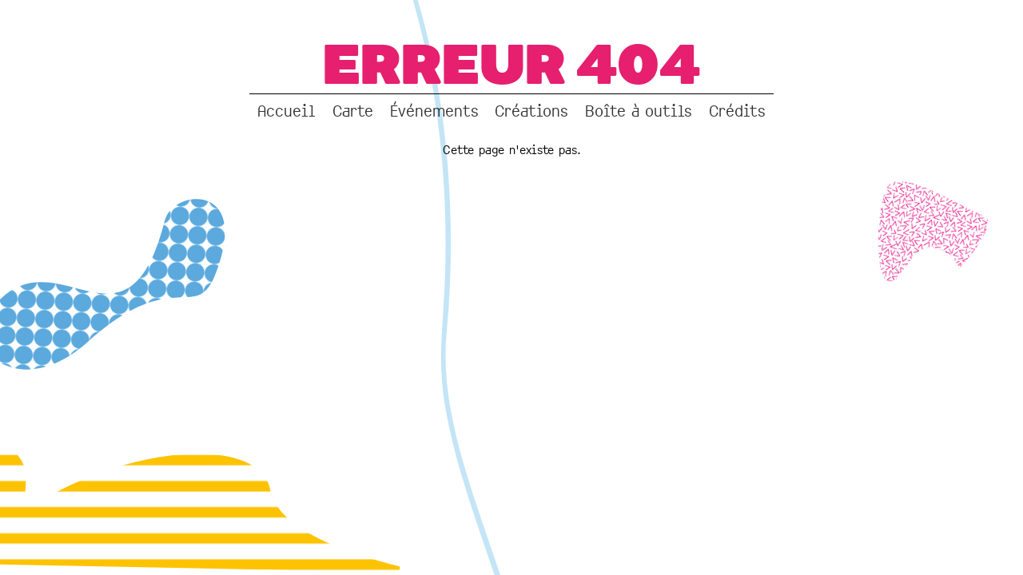

--- FILE ---
content_type: text/html
request_url: https://www.tribunaldesprejuges.org/marker/avez-vous-des-prejuges/
body_size: 94
content:
<!doctype html>
<html lang="en">
  <head>
    <meta charset="UTF-8" />
    <link rel="icon" type="image/svg+xml" href="/favicon.svg" />
    <meta name="viewport" content="width=device-width, initial-scale=1.0" />
    <title>Tribunal des Préjugés</title>
    <script type="module" crossorigin src="/assets/index-De-CxP6l.js"></script>
    <link rel="stylesheet" crossorigin href="/assets/index-C9Xf0sRA.css">
  </head>
  <body>
    <div id="app"></div>
  </body>
</html>


--- FILE ---
content_type: text/css
request_url: https://www.tribunaldesprejuges.org/assets/index-C9Xf0sRA.css
body_size: 14720
content:
@font-face{font-family:primeicons;font-display:block;src:url(/assets/primeicons-DMOk5skT.eot);src:url(/assets/primeicons-DMOk5skT.eot?#iefix) format("embedded-opentype"),url(/assets/primeicons-C6QP2o4f.woff2) format("woff2"),url(/assets/primeicons-WjwUDZjB.woff) format("woff"),url(/assets/primeicons-MpK4pl85.ttf) format("truetype"),url(/assets/primeicons-Dr5RGzOO.svg?#primeicons) format("svg");font-weight:400;font-style:normal}.pi{font-family:primeicons;speak:none;font-style:normal;font-weight:400;font-variant:normal;text-transform:none;line-height:1;display:inline-block;-webkit-font-smoothing:antialiased;-moz-osx-font-smoothing:grayscale}.pi:before{--webkit-backface-visibility:hidden;backface-visibility:hidden}.pi-fw{width:1.28571429em;text-align:center}.pi-spin{animation:fa-spin 2s infinite linear}@media (prefers-reduced-motion: reduce){.pi-spin{animation-delay:-1ms;animation-duration:1ms;animation-iteration-count:1;transition-delay:0s;transition-duration:0s}}@keyframes fa-spin{0%{transform:rotate(0)}to{transform:rotate(359deg)}}.pi-folder-plus:before{content:""}.pi-receipt:before{content:""}.pi-asterisk:before{content:""}.pi-face-smile:before{content:""}.pi-pinterest:before{content:""}.pi-expand:before{content:""}.pi-pen-to-square:before{content:""}.pi-wave-pulse:before{content:""}.pi-turkish-lira:before{content:""}.pi-spinner-dotted:before{content:""}.pi-crown:before{content:""}.pi-pause-circle:before{content:""}.pi-warehouse:before{content:""}.pi-objects-column:before{content:""}.pi-clipboard:before{content:""}.pi-play-circle:before{content:""}.pi-venus:before{content:""}.pi-cart-minus:before{content:""}.pi-file-plus:before{content:""}.pi-microchip:before{content:""}.pi-twitch:before{content:""}.pi-building-columns:before{content:""}.pi-file-check:before{content:""}.pi-microchip-ai:before{content:""}.pi-trophy:before{content:""}.pi-barcode:before{content:""}.pi-file-arrow-up:before{content:""}.pi-mars:before{content:""}.pi-tiktok:before{content:""}.pi-arrow-up-right-and-arrow-down-left-from-center:before{content:""}.pi-ethereum:before{content:""}.pi-list-check:before{content:""}.pi-thumbtack:before{content:""}.pi-arrow-down-left-and-arrow-up-right-to-center:before{content:""}.pi-equals:before{content:""}.pi-lightbulb:before{content:""}.pi-star-half:before{content:""}.pi-address-book:before{content:""}.pi-chart-scatter:before{content:""}.pi-indian-rupee:before{content:""}.pi-star-half-fill:before{content:""}.pi-cart-arrow-down:before{content:""}.pi-calendar-clock:before{content:""}.pi-sort-up-fill:before{content:""}.pi-sparkles:before{content:""}.pi-bullseye:before{content:""}.pi-sort-down-fill:before{content:""}.pi-graduation-cap:before{content:""}.pi-hammer:before{content:""}.pi-bell-slash:before{content:""}.pi-gauge:before{content:""}.pi-shop:before{content:""}.pi-headphones:before{content:""}.pi-eraser:before{content:""}.pi-stopwatch:before{content:""}.pi-verified:before{content:""}.pi-delete-left:before{content:""}.pi-hourglass:before{content:""}.pi-truck:before{content:""}.pi-wrench:before{content:""}.pi-microphone:before{content:""}.pi-megaphone:before{content:""}.pi-arrow-right-arrow-left:before{content:""}.pi-bitcoin:before{content:""}.pi-file-edit:before{content:""}.pi-language:before{content:""}.pi-file-export:before{content:""}.pi-file-import:before{content:""}.pi-file-word:before{content:""}.pi-gift:before{content:""}.pi-cart-plus:before{content:""}.pi-thumbs-down-fill:before{content:""}.pi-thumbs-up-fill:before{content:""}.pi-arrows-alt:before{content:""}.pi-calculator:before{content:""}.pi-sort-alt-slash:before{content:""}.pi-arrows-h:before{content:""}.pi-arrows-v:before{content:""}.pi-pound:before{content:""}.pi-prime:before{content:""}.pi-chart-pie:before{content:""}.pi-reddit:before{content:""}.pi-code:before{content:""}.pi-sync:before{content:""}.pi-shopping-bag:before{content:""}.pi-server:before{content:""}.pi-database:before{content:""}.pi-hashtag:before{content:""}.pi-bookmark-fill:before{content:""}.pi-filter-fill:before{content:""}.pi-heart-fill:before{content:""}.pi-flag-fill:before{content:""}.pi-circle:before{content:""}.pi-circle-fill:before{content:""}.pi-bolt:before{content:""}.pi-history:before{content:""}.pi-box:before{content:""}.pi-at:before{content:""}.pi-arrow-up-right:before{content:""}.pi-arrow-up-left:before{content:""}.pi-arrow-down-left:before{content:""}.pi-arrow-down-right:before{content:""}.pi-telegram:before{content:""}.pi-stop-circle:before{content:""}.pi-stop:before{content:""}.pi-whatsapp:before{content:""}.pi-building:before{content:""}.pi-qrcode:before{content:""}.pi-car:before{content:""}.pi-instagram:before{content:""}.pi-linkedin:before{content:""}.pi-send:before{content:""}.pi-slack:before{content:""}.pi-sun:before{content:""}.pi-moon:before{content:""}.pi-vimeo:before{content:""}.pi-youtube:before{content:""}.pi-flag:before{content:""}.pi-wallet:before{content:""}.pi-map:before{content:""}.pi-link:before{content:""}.pi-credit-card:before{content:""}.pi-discord:before{content:""}.pi-percentage:before{content:""}.pi-euro:before{content:""}.pi-book:before{content:""}.pi-shield:before{content:""}.pi-paypal:before{content:""}.pi-amazon:before{content:""}.pi-phone:before{content:""}.pi-filter-slash:before{content:""}.pi-facebook:before{content:""}.pi-github:before{content:""}.pi-twitter:before{content:""}.pi-step-backward-alt:before{content:""}.pi-step-forward-alt:before{content:""}.pi-forward:before{content:""}.pi-backward:before{content:""}.pi-fast-backward:before{content:""}.pi-fast-forward:before{content:""}.pi-pause:before{content:""}.pi-play:before{content:""}.pi-compass:before{content:""}.pi-id-card:before{content:""}.pi-ticket:before{content:""}.pi-file-o:before{content:""}.pi-reply:before{content:""}.pi-directions-alt:before{content:""}.pi-directions:before{content:""}.pi-thumbs-up:before{content:""}.pi-thumbs-down:before{content:""}.pi-sort-numeric-down-alt:before{content:""}.pi-sort-numeric-up-alt:before{content:""}.pi-sort-alpha-down-alt:before{content:""}.pi-sort-alpha-up-alt:before{content:""}.pi-sort-numeric-down:before{content:""}.pi-sort-numeric-up:before{content:""}.pi-sort-alpha-down:before{content:""}.pi-sort-alpha-up:before{content:""}.pi-sort-alt:before{content:""}.pi-sort-amount-up:before{content:""}.pi-sort-amount-down:before{content:""}.pi-sort-amount-down-alt:before{content:""}.pi-sort-amount-up-alt:before{content:""}.pi-palette:before{content:""}.pi-undo:before{content:""}.pi-desktop:before{content:""}.pi-sliders-v:before{content:""}.pi-sliders-h:before{content:""}.pi-search-plus:before{content:""}.pi-search-minus:before{content:""}.pi-file-excel:before{content:""}.pi-file-pdf:before{content:""}.pi-check-square:before{content:""}.pi-chart-line:before{content:""}.pi-user-edit:before{content:""}.pi-exclamation-circle:before{content:""}.pi-android:before{content:""}.pi-google:before{content:""}.pi-apple:before{content:""}.pi-microsoft:before{content:""}.pi-heart:before{content:""}.pi-mobile:before{content:""}.pi-tablet:before{content:""}.pi-key:before{content:""}.pi-shopping-cart:before{content:""}.pi-comments:before{content:""}.pi-comment:before{content:""}.pi-briefcase:before{content:""}.pi-bell:before{content:""}.pi-paperclip:before{content:""}.pi-share-alt:before{content:""}.pi-envelope:before{content:""}.pi-volume-down:before{content:""}.pi-volume-up:before{content:""}.pi-volume-off:before{content:""}.pi-eject:before{content:""}.pi-money-bill:before{content:""}.pi-images:before{content:""}.pi-image:before{content:""}.pi-sign-in:before{content:""}.pi-sign-out:before{content:""}.pi-wifi:before{content:""}.pi-sitemap:before{content:""}.pi-chart-bar:before{content:""}.pi-camera:before{content:""}.pi-dollar:before{content:""}.pi-lock-open:before{content:""}.pi-table:before{content:""}.pi-map-marker:before{content:""}.pi-list:before{content:""}.pi-eye-slash:before{content:""}.pi-eye:before{content:""}.pi-folder-open:before{content:""}.pi-folder:before{content:""}.pi-video:before{content:""}.pi-inbox:before{content:""}.pi-lock:before{content:""}.pi-unlock:before{content:""}.pi-tags:before{content:""}.pi-tag:before{content:""}.pi-power-off:before{content:""}.pi-save:before{content:""}.pi-question-circle:before{content:""}.pi-question:before{content:""}.pi-copy:before{content:""}.pi-file:before{content:""}.pi-clone:before{content:""}.pi-calendar-times:before{content:""}.pi-calendar-minus:before{content:""}.pi-calendar-plus:before{content:""}.pi-ellipsis-v:before{content:""}.pi-ellipsis-h:before{content:""}.pi-bookmark:before{content:""}.pi-globe:before{content:""}.pi-replay:before{content:""}.pi-filter:before{content:""}.pi-print:before{content:""}.pi-align-right:before{content:""}.pi-align-left:before{content:""}.pi-align-center:before{content:""}.pi-align-justify:before{content:""}.pi-cog:before{content:""}.pi-cloud-download:before{content:""}.pi-cloud-upload:before{content:""}.pi-cloud:before{content:""}.pi-pencil:before{content:""}.pi-users:before{content:""}.pi-clock:before{content:""}.pi-user-minus:before{content:""}.pi-user-plus:before{content:""}.pi-trash:before{content:""}.pi-external-link:before{content:""}.pi-window-maximize:before{content:""}.pi-window-minimize:before{content:""}.pi-refresh:before{content:""}.pi-user:before{content:""}.pi-exclamation-triangle:before{content:""}.pi-calendar:before{content:""}.pi-chevron-circle-left:before{content:""}.pi-chevron-circle-down:before{content:""}.pi-chevron-circle-right:before{content:""}.pi-chevron-circle-up:before{content:""}.pi-angle-double-down:before{content:""}.pi-angle-double-left:before{content:""}.pi-angle-double-right:before{content:""}.pi-angle-double-up:before{content:""}.pi-angle-down:before{content:""}.pi-angle-left:before{content:""}.pi-angle-right:before{content:""}.pi-angle-up:before{content:""}.pi-upload:before{content:""}.pi-download:before{content:""}.pi-ban:before{content:""}.pi-star-fill:before{content:""}.pi-star:before{content:""}.pi-chevron-left:before{content:""}.pi-chevron-right:before{content:""}.pi-chevron-down:before{content:""}.pi-chevron-up:before{content:""}.pi-caret-left:before{content:""}.pi-caret-right:before{content:""}.pi-caret-down:before{content:""}.pi-caret-up:before{content:""}.pi-search:before{content:""}.pi-check:before{content:""}.pi-check-circle:before{content:""}.pi-times:before{content:""}.pi-times-circle:before{content:""}.pi-plus:before{content:""}.pi-plus-circle:before{content:""}.pi-minus:before{content:""}.pi-minus-circle:before{content:""}.pi-circle-on:before{content:""}.pi-circle-off:before{content:""}.pi-sort-down:before{content:""}.pi-sort-up:before{content:""}.pi-sort:before{content:""}.pi-step-backward:before{content:""}.pi-step-forward:before{content:""}.pi-th-large:before{content:""}.pi-arrow-down:before{content:""}.pi-arrow-left:before{content:""}.pi-arrow-right:before{content:""}.pi-arrow-up:before{content:""}.pi-bars:before{content:""}.pi-arrow-circle-down:before{content:""}.pi-arrow-circle-left:before{content:""}.pi-arrow-circle-right:before{content:""}.pi-arrow-circle-up:before{content:""}.pi-info:before{content:""}.pi-info-circle:before{content:""}.pi-home:before{content:""}.pi-spinner:before{content:""}.imagesBG[data-v-d534048f]{width:100%;height:100%;position:fixed;top:0;left:0;pointer-events:none;z-index:-1}.imagesBG img[data-v-d534048f]{position:absolute}.imagesBG#BGHome #BG01[data-v-d534048f]{width:50%;max-width:800px;min-width:300px;bottom:0;left:0}.imagesBG#BGHome #BG02[data-v-d534048f]{width:30%;max-width:400px;min-width:150px;top:0;right:0}.imagesBG#BGHome #BG03[data-v-d534048f]{width:70%;max-width:600px;bottom:0;right:0}.imagesBG#BGAgenda #BG04[data-v-d534048f]{width:20%;min-width:150px;max-width:350px;top:0;left:0}.imagesBG#BGAgenda #BG05[data-v-d534048f]{height:100%;right:0}.imagesBG#BGAgenda #BG06[data-v-d534048f]{width:30%;max-width:400px;min-width:250px;bottom:0;right:0}.imagesBG#BGCredits #BG07[data-v-d534048f]{width:100%;min-width:900px;bottom:0;left:0;-o-object-position:left bottom;object-position:left bottom}.imagesBG#BGCredits #BG08[data-v-d534048f]{width:300px;top:0;left:0}.imagesBG#BGCredits #BG09[data-v-d534048f]{width:300px;bottom:0;right:0}.imagesBG#BGCreations #BG10[data-v-d534048f]{width:40%;max-width:500px;bottom:0;left:0}.imagesBG#BGCreations #BG11[data-v-d534048f]{width:40%;top:0;left:-15%;max-width:600px}.imagesBG#BGCreations #BG12[data-v-d534048f]{max-height:100%;right:0;top:0}.imagesBG#BGCreations #BG13[data-v-d534048f]{top:0;right:0;height:50%}.imagesBG#BGMaps #BG14[data-v-d534048f]{top:0;left:0;width:40%;max-width:400px}.imagesBG#BGMaps #BG15[data-v-d534048f]{top:0;right:0;width:40%;max-width:400px;margin-right:-5%}.imagesBG#BGMaps #BG16[data-v-d534048f]{bottom:0;right:0;width:40%;max-width:500px}.imagesBG#BGMaps #BG17[data-v-d534048f]{bottom:0;left:0;width:25%;max-width:300px;min-width:150px}.imagesBG#BGPopup[data-v-d534048f]{opacity:.4;z-index:-1;pointer-events:none}.imagesBG#BGPopup #BG18[data-v-d534048f]{top:0;left:0;width:50%}.imagesBG#BGPopup #BG19[data-v-d534048f]{top:0;right:0;width:40%}.imagesBG#BGPopup #BG20[data-v-d534048f]{bottom:0;left:0;width:40%}.imagesBG#BGPopup #BG21[data-v-d534048f]{bottom:0;right:0;width:40%}body.sm .imagesBG[data-v-d534048f]{opacity:.5}body.sm .imagesBG #BG02[data-v-d534048f],body.sm .imagesBG #BG04[data-v-d534048f],body.sm .imagesBG #BG15[data-v-d534048f]{display:none}body.sm .imagesBG#BGPopup #BG18[data-v-d534048f],body.sm .imagesBG#BGPopup #BG20[data-v-d534048f]{width:80%}body.sm .imagesBG#BGPopup #BG19[data-v-d534048f],body.sm .imagesBG#BGPopup #BG21[data-v-d534048f]{display:none}.urlModal{width:75%;height:75%}.urlModal.loading iframe{display:none}#BGPopup{position:absolute;top:0;left:0}.p-dialog-content{height:100%;display:flex;justify-content:center;align-items:center}.p-dialog-content ul{list-style:disc;padding:revert}#dialog-loading{text-align:center}@font-face{font-family:Migrena Grotesque;src:local("Migrena Grotesque Black"),url(/assets/Migrena_Grotesque-Black-HY3fwkDz.woff) format("woff"),url(/assets/Migrena_Grotesque-Black-Cyz2NY37.woff2) format("woff2");font-weight:900;font-style:normal}@font-face{font-family:Migrena Grotesque;src:local("Migrena Grotesque Black Italic"),url(/assets/Migrena_Grotesque-Blackitalic-CuayJwR-.woff) format("woff"),url(/assets/Migrena_Grotesque-Blackitalic-BZTh3gjn.woff2) format("woff2");font-weight:900;font-style:italic}@font-face{font-family:Brizeux;src:local("Brizeux Normal Regular"),url(/assets/brizeux_normal-webfont-BCzvSCck.woff) format("woff"),url(/assets/brizeux_normal-webfont-CblYzK5l.woff2) format("woff2");font-weight:400;font-style:normal}@font-face{font-family:Brizeux;src:local("Brizeux Gras Bold"),url(/assets/brizeux_gras-webfont-MkWf15N_.woff) format("woff"),url(/assets/brizeux_gras-webfont-DC-YSCrY.woff2) format("woff2");font-weight:700;font-style:normal}@font-face{font-family:Brizeux;src:local("Brizeux Italique Italic"),url(/assets/brizeux_italique-webfont-Dg_PxbTK.woff) format("woff"),url(/assets/brizeux_italique-webfont-C_dGF3yk.woff2) format("woff2");font-weight:400;font-style:italic}@font-face{font-family:Brizeux Signes;src:local("Brizeux Signes Regular"),url(/assets/brizeux_signes-webfont-Cj0MyrbX.woff) format("woff"),url(/assets/brizeux_signes-webfont-v97-Q8AX.woff2) format("woff2");font-weight:400;font-style:normal}a[data-v-a77843ed]{text-decoration:underline}.migrena[data-v-a77843ed],#homePage ul.pageMenu[data-v-a77843ed]{font-family:Migrena Grotesque,Impact,Arial Black,Arial Bold,Gadget,sans-serif;font-weight:900;text-transform:uppercase}.brizeux[data-v-a77843ed]{font-family:Brizeux,Arial,Helvetica,sans-serif}.clickable[data-v-a77843ed]{cursor:pointer}.freeze[data-v-a77843ed]{pointer-events:none;opacity:.5}.flash[data-v-a77843ed]{animation:opacityPulse-a77843ed .5s linear infinite}.flash-twice[data-v-a77843ed]{animation:opacityPulse-a77843ed .2s linear 2}.ui.page.dimmer[data-v-a77843ed]{padding:0!important}.cover-img[data-v-a77843ed]{background-position:center center;background-size:cover;background-repeat:no-repeat}img.cover-img[data-v-a77843ed]{vertical-align:top;-o-object-fit:cover;object-fit:cover;width:100%;height:100%}@keyframes opacityFadeIn-a77843ed{0%{opacity:0}to{opacity:1}}@keyframes opacityPulse-a77843ed{0%{opacity:1}50%{opacity:.5}to{opacity:1}}ul.pageMenu[data-v-a77843ed]{text-align:center;padding-top:.25em;margin:.25em 1em 1em;border-top:1px solid black;font-size:1.3em}ul.pageMenu li[data-v-a77843ed]{display:inline-block;padding:0 .5em}ul.pageMenu li a[data-v-a77843ed]{text-decoration:none}ul.pageMenu li.active a[data-v-a77843ed]{text-decoration:underline}ul.pageMenu li[data-v-a77843ed]:not(:hover){opacity:.8}#homePage ul.pageMenu[data-v-a77843ed]{font-size:2.5em;border:none;display:flex;flex-direction:column}#homePage ul.pageMenu li[data-v-a77843ed]{flex:1;display:block;line-height:1.25em}#homePage ul.pageMenu li[data-menu-id="0"][data-v-a77843ed]{display:none}#homePage ul.pageMenu li[data-menu-id="1"] a[data-v-a77843ed]{color:#5bacdd}#homePage ul.pageMenu li[data-menu-id="2"] a[data-v-a77843ed]{color:#007334}#homePage ul.pageMenu li[data-menu-id="3"] a[data-v-a77843ed]{color:#fdc300}#homePage ul.pageMenu li[data-menu-id="4"] a[data-v-a77843ed]{color:#5bacdd}#homePage ul.pageMenu li[data-menu-id="5"] a[data-v-a77843ed]{color:#e61f6f}.page:not(#homePage) .pageMenu a[data-v-a77843ed]{color:#000}.nav-arrow[data-v-a77843ed]{width:1em;aspect-ratio:1/1}.nav-arrow.down[data-v-a77843ed]{transform:rotate(90deg)}.nav-arrow.up[data-v-a77843ed]{transform:rotate(-90deg)}.nav-arrow.left[data-v-a77843ed]{transform:rotate(180deg)}body.sm #homePage ul.pageMenu[data-v-a77843ed]{padding:0!important}.imagesBG[data-v-664a87b8]{width:100%;height:100%;position:fixed;top:0;left:0;pointer-events:none;z-index:-1}.imagesBG img[data-v-664a87b8]{position:absolute}.imagesBG#BGHome #BG01[data-v-664a87b8]{width:50%;max-width:800px;min-width:300px;bottom:0;left:0}.imagesBG#BGHome #BG02[data-v-664a87b8]{width:30%;max-width:400px;min-width:150px;top:0;right:0}.imagesBG#BGHome #BG03[data-v-664a87b8]{width:70%;max-width:600px;bottom:0;right:0}.imagesBG#BGAgenda #BG04[data-v-664a87b8]{width:20%;min-width:150px;max-width:350px;top:0;left:0}.imagesBG#BGAgenda #BG05[data-v-664a87b8]{height:100%;right:0}.imagesBG#BGAgenda #BG06[data-v-664a87b8]{width:30%;max-width:400px;min-width:250px;bottom:0;right:0}.imagesBG#BGCredits #BG07[data-v-664a87b8]{width:100%;min-width:900px;bottom:0;left:0;-o-object-position:left bottom;object-position:left bottom}.imagesBG#BGCredits #BG08[data-v-664a87b8]{width:300px;top:0;left:0}.imagesBG#BGCredits #BG09[data-v-664a87b8]{width:300px;bottom:0;right:0}.imagesBG#BGCreations #BG10[data-v-664a87b8]{width:40%;max-width:500px;bottom:0;left:0}.imagesBG#BGCreations #BG11[data-v-664a87b8]{width:40%;top:0;left:-15%;max-width:600px}.imagesBG#BGCreations #BG12[data-v-664a87b8]{max-height:100%;right:0;top:0}.imagesBG#BGCreations #BG13[data-v-664a87b8]{top:0;right:0;height:50%}.imagesBG#BGMaps #BG14[data-v-664a87b8]{top:0;left:0;width:40%;max-width:400px}.imagesBG#BGMaps #BG15[data-v-664a87b8]{top:0;right:0;width:40%;max-width:400px;margin-right:-5%}.imagesBG#BGMaps #BG16[data-v-664a87b8]{bottom:0;right:0;width:40%;max-width:500px}.imagesBG#BGMaps #BG17[data-v-664a87b8]{bottom:0;left:0;width:25%;max-width:300px;min-width:150px}.imagesBG#BGPopup[data-v-664a87b8]{opacity:.4;z-index:-1;pointer-events:none}.imagesBG#BGPopup #BG18[data-v-664a87b8]{top:0;left:0;width:50%}.imagesBG#BGPopup #BG19[data-v-664a87b8]{top:0;right:0;width:40%}.imagesBG#BGPopup #BG20[data-v-664a87b8]{bottom:0;left:0;width:40%}.imagesBG#BGPopup #BG21[data-v-664a87b8]{bottom:0;right:0;width:40%}body.sm .imagesBG[data-v-664a87b8]{opacity:.5}body.sm .imagesBG #BG02[data-v-664a87b8],body.sm .imagesBG #BG04[data-v-664a87b8],body.sm .imagesBG #BG15[data-v-664a87b8]{display:none}body.sm .imagesBG#BGPopup #BG18[data-v-664a87b8],body.sm .imagesBG#BGPopup #BG20[data-v-664a87b8]{width:80%}body.sm .imagesBG#BGPopup #BG19[data-v-664a87b8],body.sm .imagesBG#BGPopup #BG21[data-v-664a87b8]{display:none}.page-content[data-v-f6313565]{text-align:left}ul.posts-list li[data-v-6d04b7d5]{width:100%;display:flex;text-align:left;padding:1em}ul.posts-list li[data-v-6d04b7d5]:hover{background-color:#00000003}ul.posts-list li .post-thumbnail[data-v-6d04b7d5]{min-width:100px;aspect-ratio:1/1;margin-right:2em;flex-shrink:0;background:#0000000d;opacity:.8;display:flex;align-items:center}ul.posts-list li .post-thumbnail img[data-v-6d04b7d5]{max-width:100px;max-height:100px}ul.posts-list li .post-details h3.post-title[data-v-6d04b7d5]{margin:0}ul.posts-list li[data-v-6d04b7d5]:not(:last-child){margin-bottom:1em}.imagesBG[data-v-43642823]{width:100%;height:100%;position:fixed;top:0;left:0;pointer-events:none;z-index:-1}.imagesBG img[data-v-43642823]{position:absolute}.imagesBG#BGHome #BG01[data-v-43642823]{width:50%;max-width:800px;min-width:300px;bottom:0;left:0}.imagesBG#BGHome #BG02[data-v-43642823]{width:30%;max-width:400px;min-width:150px;top:0;right:0}.imagesBG#BGHome #BG03[data-v-43642823]{width:70%;max-width:600px;bottom:0;right:0}.imagesBG#BGAgenda #BG04[data-v-43642823]{width:20%;min-width:150px;max-width:350px;top:0;left:0}.imagesBG#BGAgenda #BG05[data-v-43642823]{height:100%;right:0}.imagesBG#BGAgenda #BG06[data-v-43642823]{width:30%;max-width:400px;min-width:250px;bottom:0;right:0}.imagesBG#BGCredits #BG07[data-v-43642823]{width:100%;min-width:900px;bottom:0;left:0;-o-object-position:left bottom;object-position:left bottom}.imagesBG#BGCredits #BG08[data-v-43642823]{width:300px;top:0;left:0}.imagesBG#BGCredits #BG09[data-v-43642823]{width:300px;bottom:0;right:0}.imagesBG#BGCreations #BG10[data-v-43642823]{width:40%;max-width:500px;bottom:0;left:0}.imagesBG#BGCreations #BG11[data-v-43642823]{width:40%;top:0;left:-15%;max-width:600px}.imagesBG#BGCreations #BG12[data-v-43642823]{max-height:100%;right:0;top:0}.imagesBG#BGCreations #BG13[data-v-43642823]{top:0;right:0;height:50%}.imagesBG#BGMaps #BG14[data-v-43642823]{top:0;left:0;width:40%;max-width:400px}.imagesBG#BGMaps #BG15[data-v-43642823]{top:0;right:0;width:40%;max-width:400px;margin-right:-5%}.imagesBG#BGMaps #BG16[data-v-43642823]{bottom:0;right:0;width:40%;max-width:500px}.imagesBG#BGMaps #BG17[data-v-43642823]{bottom:0;left:0;width:25%;max-width:300px;min-width:150px}.imagesBG#BGPopup[data-v-43642823]{opacity:.4;z-index:-1;pointer-events:none}.imagesBG#BGPopup #BG18[data-v-43642823]{top:0;left:0;width:50%}.imagesBG#BGPopup #BG19[data-v-43642823]{top:0;right:0;width:40%}.imagesBG#BGPopup #BG20[data-v-43642823]{bottom:0;left:0;width:40%}.imagesBG#BGPopup #BG21[data-v-43642823]{bottom:0;right:0;width:40%}body.sm .imagesBG[data-v-43642823]{opacity:.5}body.sm .imagesBG #BG02[data-v-43642823],body.sm .imagesBG #BG04[data-v-43642823],body.sm .imagesBG #BG15[data-v-43642823]{display:none}body.sm .imagesBG#BGPopup #BG18[data-v-43642823],body.sm .imagesBG#BGPopup #BG20[data-v-43642823]{width:80%}body.sm .imagesBG#BGPopup #BG19[data-v-43642823],body.sm .imagesBG#BGPopup #BG21[data-v-43642823]{display:none}.imagesBG[data-v-f0437325]{width:100%;height:100%;position:fixed;top:0;left:0;pointer-events:none;z-index:-1}.imagesBG img[data-v-f0437325]{position:absolute}.imagesBG#BGHome #BG01[data-v-f0437325]{width:50%;max-width:800px;min-width:300px;bottom:0;left:0}.imagesBG#BGHome #BG02[data-v-f0437325]{width:30%;max-width:400px;min-width:150px;top:0;right:0}.imagesBG#BGHome #BG03[data-v-f0437325]{width:70%;max-width:600px;bottom:0;right:0}.imagesBG#BGAgenda #BG04[data-v-f0437325]{width:20%;min-width:150px;max-width:350px;top:0;left:0}.imagesBG#BGAgenda #BG05[data-v-f0437325]{height:100%;right:0}.imagesBG#BGAgenda #BG06[data-v-f0437325]{width:30%;max-width:400px;min-width:250px;bottom:0;right:0}.imagesBG#BGCredits #BG07[data-v-f0437325]{width:100%;min-width:900px;bottom:0;left:0;-o-object-position:left bottom;object-position:left bottom}.imagesBG#BGCredits #BG08[data-v-f0437325]{width:300px;top:0;left:0}.imagesBG#BGCredits #BG09[data-v-f0437325]{width:300px;bottom:0;right:0}.imagesBG#BGCreations #BG10[data-v-f0437325]{width:40%;max-width:500px;bottom:0;left:0}.imagesBG#BGCreations #BG11[data-v-f0437325]{width:40%;top:0;left:-15%;max-width:600px}.imagesBG#BGCreations #BG12[data-v-f0437325]{max-height:100%;right:0;top:0}.imagesBG#BGCreations #BG13[data-v-f0437325]{top:0;right:0;height:50%}.imagesBG#BGMaps #BG14[data-v-f0437325]{top:0;left:0;width:40%;max-width:400px}.imagesBG#BGMaps #BG15[data-v-f0437325]{top:0;right:0;width:40%;max-width:400px;margin-right:-5%}.imagesBG#BGMaps #BG16[data-v-f0437325]{bottom:0;right:0;width:40%;max-width:500px}.imagesBG#BGMaps #BG17[data-v-f0437325]{bottom:0;left:0;width:25%;max-width:300px;min-width:150px}.imagesBG#BGPopup[data-v-f0437325]{opacity:.4;z-index:-1;pointer-events:none}.imagesBG#BGPopup #BG18[data-v-f0437325]{top:0;left:0;width:50%}.imagesBG#BGPopup #BG19[data-v-f0437325]{top:0;right:0;width:40%}.imagesBG#BGPopup #BG20[data-v-f0437325]{bottom:0;left:0;width:40%}.imagesBG#BGPopup #BG21[data-v-f0437325]{bottom:0;right:0;width:40%}body.sm .imagesBG[data-v-f0437325]{opacity:.5}body.sm .imagesBG #BG02[data-v-f0437325],body.sm .imagesBG #BG04[data-v-f0437325],body.sm .imagesBG #BG15[data-v-f0437325]{display:none}body.sm .imagesBG#BGPopup #BG18[data-v-f0437325],body.sm .imagesBG#BGPopup #BG20[data-v-f0437325]{width:80%}body.sm .imagesBG#BGPopup #BG19[data-v-f0437325],body.sm .imagesBG#BGPopup #BG21[data-v-f0437325]{display:none}.feature-card.p-card{box-shadow:none;border-radius:0;background:none}.feature-card.p-card .p-card-body{padding:0}.feature-card.p-card .p-card-body .feature-terms-list{text-align:center}.feature-card.p-card .p-card-body .feature-terms-list>*{margin:.25em}.feature-card.p-card .p-card-footer{text-align:center}.leaflet-pane,.leaflet-tile,.leaflet-marker-icon,.leaflet-marker-shadow,.leaflet-tile-container,.leaflet-pane>svg,.leaflet-pane>canvas,.leaflet-zoom-box,.leaflet-image-layer,.leaflet-layer{position:absolute;left:0;top:0}.leaflet-container{overflow:hidden}.leaflet-tile,.leaflet-marker-icon,.leaflet-marker-shadow{-webkit-user-select:none;-moz-user-select:none;user-select:none;-webkit-user-drag:none}.leaflet-tile::-moz-selection{background:transparent}.leaflet-tile::selection{background:transparent}.leaflet-safari .leaflet-tile{image-rendering:-webkit-optimize-contrast}.leaflet-safari .leaflet-tile-container{width:1600px;height:1600px;-webkit-transform-origin:0 0}.leaflet-marker-icon,.leaflet-marker-shadow{display:block}.leaflet-container .leaflet-overlay-pane svg{max-width:none!important;max-height:none!important}.leaflet-container .leaflet-marker-pane img,.leaflet-container .leaflet-shadow-pane img,.leaflet-container .leaflet-tile-pane img,.leaflet-container img.leaflet-image-layer,.leaflet-container .leaflet-tile{max-width:none!important;max-height:none!important;width:auto;padding:0}.leaflet-container img.leaflet-tile{mix-blend-mode:plus-lighter}.leaflet-container.leaflet-touch-zoom{touch-action:pan-x pan-y}.leaflet-container.leaflet-touch-drag{touch-action:none;touch-action:pinch-zoom}.leaflet-container.leaflet-touch-drag.leaflet-touch-zoom{touch-action:none}.leaflet-container{-webkit-tap-highlight-color:transparent}.leaflet-container a{-webkit-tap-highlight-color:rgba(51,181,229,.4)}.leaflet-tile{filter:inherit;visibility:hidden}.leaflet-tile-loaded{visibility:inherit}.leaflet-zoom-box{width:0;height:0;box-sizing:border-box;z-index:800}.leaflet-overlay-pane svg{-moz-user-select:none}.leaflet-pane{z-index:400}.leaflet-tile-pane{z-index:200}.leaflet-overlay-pane{z-index:400}.leaflet-shadow-pane{z-index:500}.leaflet-marker-pane{z-index:600}.leaflet-tooltip-pane{z-index:650}.leaflet-popup-pane{z-index:700}.leaflet-map-pane canvas{z-index:100}.leaflet-map-pane svg{z-index:200}.leaflet-vml-shape{width:1px;height:1px}.lvml{behavior:url(#default#VML);display:inline-block;position:absolute}.leaflet-control{position:relative;z-index:800;pointer-events:visiblePainted;pointer-events:auto}.leaflet-top,.leaflet-bottom{position:absolute;z-index:1000;pointer-events:none}.leaflet-top{top:0}.leaflet-right{right:0}.leaflet-bottom{bottom:0}.leaflet-left{left:0}.leaflet-control{float:left;clear:both}.leaflet-right .leaflet-control{float:right}.leaflet-top .leaflet-control{margin-top:10px}.leaflet-bottom .leaflet-control{margin-bottom:10px}.leaflet-left .leaflet-control{margin-left:10px}.leaflet-right .leaflet-control{margin-right:10px}.leaflet-fade-anim .leaflet-popup{opacity:0;transition:opacity .2s linear}.leaflet-fade-anim .leaflet-map-pane .leaflet-popup{opacity:1}.leaflet-zoom-animated{transform-origin:0 0}svg.leaflet-zoom-animated{will-change:transform}.leaflet-zoom-anim .leaflet-zoom-animated{transition:transform .25s cubic-bezier(0,0,.25,1)}.leaflet-zoom-anim .leaflet-tile,.leaflet-pan-anim .leaflet-tile{transition:none}.leaflet-zoom-anim .leaflet-zoom-hide{visibility:hidden}.leaflet-interactive{cursor:pointer}.leaflet-grab{cursor:grab}.leaflet-crosshair,.leaflet-crosshair .leaflet-interactive{cursor:crosshair}.leaflet-popup-pane,.leaflet-control{cursor:auto}.leaflet-dragging .leaflet-grab,.leaflet-dragging .leaflet-grab .leaflet-interactive,.leaflet-dragging .leaflet-marker-draggable{cursor:move;cursor:grabbing}.leaflet-marker-icon,.leaflet-marker-shadow,.leaflet-image-layer,.leaflet-pane>svg path,.leaflet-tile-container{pointer-events:none}.leaflet-marker-icon.leaflet-interactive,.leaflet-image-layer.leaflet-interactive,.leaflet-pane>svg path.leaflet-interactive,svg.leaflet-image-layer.leaflet-interactive path{pointer-events:visiblePainted;pointer-events:auto}.leaflet-container{background:#ddd;outline-offset:1px}.leaflet-container a{color:#0078a8}.leaflet-zoom-box{border:2px dotted #38f;background:#ffffff80}.leaflet-container{font-family:Helvetica Neue,Arial,Helvetica,sans-serif;font-size:12px;font-size:.75rem;line-height:1.5}.leaflet-bar{box-shadow:0 1px 5px #000000a6;border-radius:4px}.leaflet-bar a{background-color:#fff;border-bottom:1px solid #ccc;width:26px;height:26px;line-height:26px;display:block;text-align:center;text-decoration:none;color:#000}.leaflet-bar a,.leaflet-control-layers-toggle{background-position:50% 50%;background-repeat:no-repeat;display:block}.leaflet-bar a:hover,.leaflet-bar a:focus{background-color:#f4f4f4}.leaflet-bar a:first-child{border-top-left-radius:4px;border-top-right-radius:4px}.leaflet-bar a:last-child{border-bottom-left-radius:4px;border-bottom-right-radius:4px;border-bottom:none}.leaflet-bar a.leaflet-disabled{cursor:default;background-color:#f4f4f4;color:#bbb}.leaflet-touch .leaflet-bar a{width:30px;height:30px;line-height:30px}.leaflet-touch .leaflet-bar a:first-child{border-top-left-radius:2px;border-top-right-radius:2px}.leaflet-touch .leaflet-bar a:last-child{border-bottom-left-radius:2px;border-bottom-right-radius:2px}.leaflet-control-zoom-in,.leaflet-control-zoom-out{font:700 18px Lucida Console,Monaco,monospace;text-indent:1px}.leaflet-touch .leaflet-control-zoom-in,.leaflet-touch .leaflet-control-zoom-out{font-size:22px}.leaflet-control-layers{box-shadow:0 1px 5px #0006;background:#fff;border-radius:5px}.leaflet-control-layers-toggle{background-image:url([data-uri]);width:36px;height:36px}.leaflet-retina .leaflet-control-layers-toggle{background-image:url([data-uri]);background-size:26px 26px}.leaflet-touch .leaflet-control-layers-toggle{width:44px;height:44px}.leaflet-control-layers .leaflet-control-layers-list,.leaflet-control-layers-expanded .leaflet-control-layers-toggle{display:none}.leaflet-control-layers-expanded .leaflet-control-layers-list{display:block;position:relative}.leaflet-control-layers-expanded{padding:6px 10px 6px 6px;color:#333;background:#fff}.leaflet-control-layers-scrollbar{overflow-y:scroll;overflow-x:hidden;padding-right:5px}.leaflet-control-layers-selector{margin-top:2px;position:relative;top:1px}.leaflet-control-layers label{display:block;font-size:13px;font-size:1.08333em}.leaflet-control-layers-separator{height:0;border-top:1px solid #ddd;margin:5px -10px 5px -6px}.leaflet-default-icon-path{background-image:url([data-uri])}.leaflet-container .leaflet-control-attribution{background:#fff;background:#fffc;margin:0}.leaflet-control-attribution,.leaflet-control-scale-line{padding:0 5px;color:#333;line-height:1.4}.leaflet-control-attribution a{text-decoration:none}.leaflet-control-attribution a:hover,.leaflet-control-attribution a:focus{text-decoration:underline}.leaflet-attribution-flag{display:inline!important;vertical-align:baseline!important;width:1em;height:.6669em}.leaflet-left .leaflet-control-scale{margin-left:5px}.leaflet-bottom .leaflet-control-scale{margin-bottom:5px}.leaflet-control-scale-line{border:2px solid #777;border-top:none;line-height:1.1;padding:2px 5px 1px;white-space:nowrap;box-sizing:border-box;background:#fffc;text-shadow:1px 1px #fff}.leaflet-control-scale-line:not(:first-child){border-top:2px solid #777;border-bottom:none;margin-top:-2px}.leaflet-control-scale-line:not(:first-child):not(:last-child){border-bottom:2px solid #777}.leaflet-touch .leaflet-control-attribution,.leaflet-touch .leaflet-control-layers,.leaflet-touch .leaflet-bar{box-shadow:none}.leaflet-touch .leaflet-control-layers,.leaflet-touch .leaflet-bar{border:2px solid rgba(0,0,0,.2);background-clip:padding-box}.leaflet-popup{position:absolute;text-align:center;margin-bottom:20px}.leaflet-popup-content-wrapper{padding:1px;text-align:left;border-radius:12px}.leaflet-popup-content{margin:13px 24px 13px 20px;line-height:1.3;font-size:13px;font-size:1.08333em;min-height:1px}.leaflet-popup-content p{margin:1.3em 0}.leaflet-popup-tip-container{width:40px;height:20px;position:absolute;left:50%;margin-top:-1px;margin-left:-20px;overflow:hidden;pointer-events:none}.leaflet-popup-tip{width:17px;height:17px;padding:1px;margin:-10px auto 0;pointer-events:auto;transform:rotate(45deg)}.leaflet-popup-content-wrapper,.leaflet-popup-tip{background:#fff;color:#333;box-shadow:0 3px 14px #0006}.leaflet-container a.leaflet-popup-close-button{position:absolute;top:0;right:0;border:none;text-align:center;width:24px;height:24px;font:16px/24px Tahoma,Verdana,sans-serif;color:#757575;text-decoration:none;background:transparent}.leaflet-container a.leaflet-popup-close-button:hover,.leaflet-container a.leaflet-popup-close-button:focus{color:#585858}.leaflet-popup-scrolled{overflow:auto}.leaflet-oldie .leaflet-popup-content-wrapper{-ms-zoom:1}.leaflet-oldie .leaflet-popup-tip{width:24px;margin:0 auto;-ms-filter:"progid:DXImageTransform.Microsoft.Matrix(M11=0.70710678, M12=0.70710678, M21=-0.70710678, M22=0.70710678)";filter:progid:DXImageTransform.Microsoft.Matrix(M11=.70710678,M12=.70710678,M21=-.70710678,M22=.70710678)}.leaflet-oldie .leaflet-control-zoom,.leaflet-oldie .leaflet-control-layers,.leaflet-oldie .leaflet-popup-content-wrapper,.leaflet-oldie .leaflet-popup-tip{border:1px solid #999}.leaflet-div-icon{background:#fff;border:1px solid #666}.leaflet-tooltip{position:absolute;padding:6px;background-color:#fff;border:1px solid #fff;border-radius:3px;color:#222;white-space:nowrap;-webkit-user-select:none;-moz-user-select:none;user-select:none;pointer-events:none;box-shadow:0 1px 3px #0006}.leaflet-tooltip.leaflet-interactive{cursor:pointer;pointer-events:auto}.leaflet-tooltip-top:before,.leaflet-tooltip-bottom:before,.leaflet-tooltip-left:before,.leaflet-tooltip-right:before{position:absolute;pointer-events:none;border:6px solid transparent;background:transparent;content:""}.leaflet-tooltip-bottom{margin-top:6px}.leaflet-tooltip-top{margin-top:-6px}.leaflet-tooltip-bottom:before,.leaflet-tooltip-top:before{left:50%;margin-left:-6px}.leaflet-tooltip-top:before{bottom:0;margin-bottom:-12px;border-top-color:#fff}.leaflet-tooltip-bottom:before{top:0;margin-top:-12px;margin-left:-6px;border-bottom-color:#fff}.leaflet-tooltip-left{margin-left:-6px}.leaflet-tooltip-right{margin-left:6px}.leaflet-tooltip-left:before,.leaflet-tooltip-right:before{top:50%;margin-top:-6px}.leaflet-tooltip-left:before{right:0;margin-right:-12px;border-left-color:#fff}.leaflet-tooltip-right:before{left:0;margin-left:-12px;border-right-color:#fff}@media print{.leaflet-control{-webkit-print-color-adjust:exact;print-color-adjust:exact}}.leaflet-cluster-anim .leaflet-marker-icon,.leaflet-cluster-anim .leaflet-marker-shadow{transition:transform .3s ease-out,opacity .3s ease-in}.leaflet-cluster-spider-leg{transition:stroke-dashoffset .3s ease-out,stroke-opacity .3s ease-in}.marker-cluster-small{background-color:#b5e28c99}.marker-cluster-small div{background-color:#6ecc3999}.marker-cluster-medium{background-color:#f1d35799}.marker-cluster-medium div{background-color:#f0c20c99}.marker-cluster-large{background-color:#fd9c7399}.marker-cluster-large div{background-color:#f1801799}.leaflet-oldie .marker-cluster-small{background-color:#b5e28c}.leaflet-oldie .marker-cluster-small div{background-color:#6ecc39}.leaflet-oldie .marker-cluster-medium{background-color:#f1d357}.leaflet-oldie .marker-cluster-medium div{background-color:#f0c20c}.leaflet-oldie .marker-cluster-large{background-color:#fd9c73}.leaflet-oldie .marker-cluster-large div{background-color:#f18017}.marker-cluster{background-clip:padding-box;border-radius:20px}.marker-cluster div{width:30px;height:30px;margin-left:5px;margin-top:5px;text-align:center;border-radius:15px;font:12px Helvetica Neue,Arial,Helvetica,sans-serif}.marker-cluster span{line-height:30px}.leaflet-control-geocoder{border-radius:4px;background:#fff;min-width:26px;min-height:26px}.leaflet-touch .leaflet-control-geocoder{min-width:30px;min-height:30px}.leaflet-control-geocoder a,.leaflet-control-geocoder .leaflet-control-geocoder-icon{border-bottom:none;display:inline-block}.leaflet-control-geocoder .leaflet-control-geocoder-alternatives a{width:inherit;height:inherit;line-height:inherit}.leaflet-control-geocoder a:hover,.leaflet-control-geocoder .leaflet-control-geocoder-icon:hover{border-bottom:none;display:inline-block}.leaflet-control-geocoder-form{display:none;vertical-align:middle}.leaflet-control-geocoder-expanded .leaflet-control-geocoder-form{display:inline-block}.leaflet-control-geocoder-form input{font-size:120%;border:0;background-color:transparent;width:246px}.leaflet-control-geocoder-icon{border-radius:4px;width:26px;height:26px;border:none;background-color:#fff;background-image:url("data:image/svg+xml,%3Csvg xmlns='http://www.w3.org/2000/svg' viewBox='0 0 24 24'%3E%3Cpath d='M12.2 13l3.4 6.6c.6 1.1 2.5-.4 2-1.2l-4-6.2z'/%3E%3Ccircle cx='10.8' cy='8.9' r='3.9' fill='none' stroke='%23000' stroke-width='1.5'/%3E%3C/svg%3E");background-repeat:no-repeat;background-position:center;cursor:pointer}.leaflet-touch .leaflet-control-geocoder-icon{width:30px;height:30px}.leaflet-control-geocoder-throbber .leaflet-control-geocoder-icon{background-image:url("data:image/svg+xml,%3Csvg xmlns='http://www.w3.org/2000/svg' stroke='%23000' stroke-linecap='round' stroke-width='1.6' viewBox='0 0 24 24'%3E%3Cdefs/%3E%3Cg%3E%3Cpath stroke-opacity='.1' d='M14 8.4l3-5'/%3E%3Cpath stroke-opacity='.2' d='M15.6 10l5-3'/%3E%3Cpath stroke-opacity='.3' d='M16.2 12H22'/%3E%3Cpath stroke-opacity='.4' d='M15.6 14l5 3m-6.5-1.4l2.9 5'/%3E%3Cpath stroke-opacity='.5' d='M12 16.2V22m-2-6.4l-3 5'/%3E%3Cpath stroke-opacity='.6' d='M8.4 14l-5 3'/%3E%3Cpath stroke-opacity='.7' d='M7.8 12H2'/%3E%3Cpath stroke-opacity='.8' d='M8.4 10l-5-3'/%3E%3Cpath stroke-opacity='.9' d='M10 8.4l-3-5'/%3E%3Cpath d='M12 7.8V2'/%3E%3CanimateTransform attributeName='transform' calcMode='discrete' dur='1s' repeatCount='indefinite' type='rotate' values='0 12 12;30 12 12;60 12 12;90 12 12;120 12 12;150 12 12;180 12 12;210 12 12;240 12 12;270 12 12;300 12 12;330 12 12'/%3E%3C/g%3E%3C/svg%3E")}.leaflet-control-geocoder-form-no-error{display:none}.leaflet-control-geocoder-form input:focus{outline:none}.leaflet-control-geocoder-form button{display:none}.leaflet-control-geocoder-error{margin-top:8px;margin-left:8px;display:block;color:#444}.leaflet-control-geocoder-alternatives{display:block;width:272px;list-style:none;padding:0;margin:0}.leaflet-control-geocoder-alternatives-minimized{display:none;height:0}.leaflet-control-geocoder-alternatives li{white-space:nowrap;display:block;overflow:hidden;padding:5px 8px;text-overflow:ellipsis;border-bottom:1px solid #ccc;cursor:pointer}.leaflet-control-geocoder-alternatives li a,.leaflet-control-geocoder-alternatives li a:hover{width:inherit;height:inherit;line-height:inherit;background:inherit;border-radius:inherit;text-align:left}.leaflet-control-geocoder-alternatives li:last-child{border-bottom:none}.leaflet-control-geocoder-alternatives li:hover,.leaflet-control-geocoder-selected{background-color:#f5f5f5}.leaflet-control-geocoder-address-context{color:#666}#mapContainer{width:100%;height:100%;z-index:0;position:relative}.custom-marker .circle{width:100%;height:100%;background-color:#e5ba00;border-radius:50%;text-align:center;line-height:35px}.custom-marker.active{z-index:999!important}.custom-marker.active .circle{filter:brightness(80%)}.custom-marker.cluster .circle{background-color:#000;color:#fff}.custom-marker.geocoder .circle{background-color:#005897;color:#fff}.custom-marker:hover .circle,.custom-marker.hover .circle{transform:scale(1.1)}.custom-polygon{stroke-linecap:round;stroke-linejoin:round;fill-rule:evenodd}.custom-polygon.area-polygon{stroke:#38f;stroke-opacity:1;stroke-width:2;fill:#38f;fill-opacity:.5}.custom-polygon.area-polygon:not(.hover){display:none}.site-logo img[data-v-7a6f268f]{width:100%;height:100%}@font-face{font-family:Migrena Grotesque;src:local("Migrena Grotesque Black"),url(/assets/Migrena_Grotesque-Black-HY3fwkDz.woff) format("woff"),url(/assets/Migrena_Grotesque-Black-Cyz2NY37.woff2) format("woff2");font-weight:900;font-style:normal}@font-face{font-family:Migrena Grotesque;src:local("Migrena Grotesque Black Italic"),url(/assets/Migrena_Grotesque-Blackitalic-CuayJwR-.woff) format("woff"),url(/assets/Migrena_Grotesque-Blackitalic-BZTh3gjn.woff2) format("woff2");font-weight:900;font-style:italic}@font-face{font-family:Brizeux;src:local("Brizeux Normal Regular"),url(/assets/brizeux_normal-webfont-BCzvSCck.woff) format("woff"),url(/assets/brizeux_normal-webfont-CblYzK5l.woff2) format("woff2");font-weight:400;font-style:normal}@font-face{font-family:Brizeux;src:local("Brizeux Gras Bold"),url(/assets/brizeux_gras-webfont-MkWf15N_.woff) format("woff"),url(/assets/brizeux_gras-webfont-DC-YSCrY.woff2) format("woff2");font-weight:700;font-style:normal}@font-face{font-family:Brizeux;src:local("Brizeux Italique Italic"),url(/assets/brizeux_italique-webfont-Dg_PxbTK.woff) format("woff"),url(/assets/brizeux_italique-webfont-C_dGF3yk.woff2) format("woff2");font-weight:400;font-style:italic}@font-face{font-family:Brizeux Signes;src:local("Brizeux Signes Regular"),url(/assets/brizeux_signes-webfont-Cj0MyrbX.woff) format("woff"),url(/assets/brizeux_signes-webfont-v97-Q8AX.woff2) format("woff2");font-weight:400;font-style:normal}.feature-card .p-card-header{text-align:left}.feature-card .feature-sort{color:#ababab;font-size:.8em}.feature-card .feature-icon{margin-right:.25em;color:var(--feature-color, #e5ba00)}.feature-card .feature-card.p-card{box-shadow:none;border-radius:0;background:none}.feature-card .feature-card.p-card .p-card-body{padding:0}.feature-card .feature-card.p-card .p-card-body .feature-terms-list{text-align:center}.feature-card .feature-card.p-card .p-card-body .feature-terms-list>*{margin:.25em}.feature-card .feature-card.p-card .p-card-footer{text-align:center}ul#features-list[data-v-5e2f5b79]{overflow:auto;height:100%;list-style:none;padding:0;margin:0}ul#features-list>li[data-v-5e2f5b79]{padding:.5em;border-bottom:1px solid #CCC;margin:0}ul#features-list>li.feature-item[data-v-5e2f5b79]{cursor:pointer}ul#features-list>li[data-v-5e2f5b79]:hover,ul#features-list>li.hover[data-v-5e2f5b79]{background-color:#0000000d}ul#features-list>li.active[data-v-5e2f5b79]{background-color:#0000000d}#sidebar-contribute.loading[data-v-f6bab4cf]{opacity:.5;pointer-events:none}.form-field-container[data-v-f6bab4cf]{padding:1em 0}.count[data-v-adc6da19],.count[data-v-c71445d8],.count[data-v-c6e17790]{font-size:.75em;color:gray}.p-tree-node:not(:last-of-type):not(:last-child){border-bottom:1px solid #DDD}.p-tree-node-content.updated{background-color:red}.p-tree-node-content.p-tree-node-selected{background-color:#ff0!important}li.p-tabmenu-item{padding:1em;cursor:pointer}@font-face{font-family:Migrena Grotesque;src:local("Migrena Grotesque Black"),url(/assets/Migrena_Grotesque-Black-HY3fwkDz.woff) format("woff"),url(/assets/Migrena_Grotesque-Black-Cyz2NY37.woff2) format("woff2");font-weight:900;font-style:normal}@font-face{font-family:Migrena Grotesque;src:local("Migrena Grotesque Black Italic"),url(/assets/Migrena_Grotesque-Blackitalic-CuayJwR-.woff) format("woff"),url(/assets/Migrena_Grotesque-Blackitalic-BZTh3gjn.woff2) format("woff2");font-weight:900;font-style:italic}@font-face{font-family:Brizeux;src:local("Brizeux Normal Regular"),url(/assets/brizeux_normal-webfont-BCzvSCck.woff) format("woff"),url(/assets/brizeux_normal-webfont-CblYzK5l.woff2) format("woff2");font-weight:400;font-style:normal}@font-face{font-family:Brizeux;src:local("Brizeux Gras Bold"),url(/assets/brizeux_gras-webfont-MkWf15N_.woff) format("woff"),url(/assets/brizeux_gras-webfont-DC-YSCrY.woff2) format("woff2");font-weight:700;font-style:normal}@font-face{font-family:Brizeux;src:local("Brizeux Italique Italic"),url(/assets/brizeux_italique-webfont-Dg_PxbTK.woff) format("woff"),url(/assets/brizeux_italique-webfont-C_dGF3yk.woff2) format("woff2");font-weight:400;font-style:italic}@font-face{font-family:Brizeux Signes;src:local("Brizeux Signes Regular"),url(/assets/brizeux_signes-webfont-Cj0MyrbX.woff) format("woff"),url(/assets/brizeux_signes-webfont-v97-Q8AX.woff2) format("woff2");font-weight:400;font-style:normal}.migrena{font-family:Migrena Grotesque,Impact,Arial Black,Arial Bold,Gadget,sans-serif;font-weight:900;text-transform:uppercase}.brizeux{font-family:Brizeux,Arial,Helvetica,sans-serif}#sidebar{position:absolute;z-index:5;background:#fff;display:flex;flex-direction:column;height:100vh;transition:margin-left .5s,width .5s;width:100%;padding-right:25px}#sidebar:not(.fullwidth){width:350px}#sidebar:not(.active){margin-left:-325px}#sidebar #sidebar-container{position:relative;height:100%;overflow:hidden}#sidebar #sidebar-map{height:100%;box-shadow:none}#sidebar #sidebar-map>.p-card-header .site-logo{padding:1em 2em 0}#sidebar #sidebar-map>.p-card-header .site-logo img{max-height:200px}#sidebar #sidebar-map>.p-card-body{height:100%;overflow:hidden;padding:0}#sidebar #sidebar-map>.p-card-body>.p-card-content{height:100%}#sidebar #map-data{height:100%;overflow:hidden;box-shadow:none}#sidebar #map-data>.p-card-body{height:100%;overflow:auto;padding:0}#sidebar #map-filters-tree .p-tree-node-leaf>.p-tree-node-content .p-tree-node-toggle-button{display:none}#sidebar #sidebar-exit{position:absolute;left:.5em;top:.5em}#sidebar #sidebar-toggle-maximize{position:absolute;right:.5em;top:.5em}#sidebar #sidebar-toggle{background:#ede786;position:absolute;height:100%;width:25px;top:0;right:0;color:#0080ff;display:flex;justify-content:center;align-items:center}#sidebar .feature-card .popup-more{display:none}#map-filters-orderby li .icon{opacity:.25}#map-filters-orderby li.active{font-weight:700}#map-filters-orderby li.active .icon{opacity:1}ul#features-list li,.filters-section ul li{opacity:.9}ul#features-list li:hover,.filters-section ul li:hover{opacity:1}li.accordion{margin:0!important;line-height:2em}li.accordion .filter-item-count{margin-left:.25em;opacity:.6}li.accordion .accordion-title-block{display:flex;flex-grow:1;align-items:center}li.accordion .accordion-handle{display:block;width:2em;height:2em;margin-left:auto;border-radius:50%;opacity:.7}li.accordion .accordion-handle:hover{opacity:1}li.accordion .title{padding:1em 0!important}li.accordion .title .filter-item-header{display:flex;width:100%}li.accordion .title .filter-item-header .filter-item-label{white-space:nowrap;overflow:hidden;text-overflow:ellipsis}li.accordion .title .filter-item-header .filter-item-icon{opacity:.25}li.accordion .title .filter-item-header.active .filter-item-icon{opacity:1}li.accordion .content{padding:0!important;margin:0!important}li.accordion>.title,li.accordion.parent-accordion>.title.active{border-bottom:1px solid lightgrey}li.accordion ul{padding-left:1em}.filters-section .title{display:flex}.filters-section .title .filters-section-shortcuts{padding:0;margin:0 0 0 auto;color:gray;font-size:.8em}.filters-section .title .filters-section-shortcuts li{display:inline;padding:.1em}.filters-section .title:not(.active) .filters-section-shortcuts{display:none}.filters-section .content{margin-left:.5em}body.sm #sidebar{width:100%}body.sm #sidebar:not(.active){margin-left:calc(-100% + 25px)}body.sm #sidebar #sidebar-toggle-maximize{display:none}@font-face{font-family:Migrena Grotesque;src:local("Migrena Grotesque Black"),url(/assets/Migrena_Grotesque-Black-HY3fwkDz.woff) format("woff"),url(/assets/Migrena_Grotesque-Black-Cyz2NY37.woff2) format("woff2");font-weight:900;font-style:normal}@font-face{font-family:Migrena Grotesque;src:local("Migrena Grotesque Black Italic"),url(/assets/Migrena_Grotesque-Blackitalic-CuayJwR-.woff) format("woff"),url(/assets/Migrena_Grotesque-Blackitalic-BZTh3gjn.woff2) format("woff2");font-weight:900;font-style:italic}@font-face{font-family:Brizeux;src:local("Brizeux Normal Regular"),url(/assets/brizeux_normal-webfont-BCzvSCck.woff) format("woff"),url(/assets/brizeux_normal-webfont-CblYzK5l.woff2) format("woff2");font-weight:400;font-style:normal}@font-face{font-family:Brizeux;src:local("Brizeux Gras Bold"),url(/assets/brizeux_gras-webfont-MkWf15N_.woff) format("woff"),url(/assets/brizeux_gras-webfont-DC-YSCrY.woff2) format("woff2");font-weight:700;font-style:normal}@font-face{font-family:Brizeux;src:local("Brizeux Italique Italic"),url(/assets/brizeux_italique-webfont-Dg_PxbTK.woff) format("woff"),url(/assets/brizeux_italique-webfont-C_dGF3yk.woff2) format("woff2");font-weight:400;font-style:italic}@font-face{font-family:Brizeux Signes;src:local("Brizeux Signes Regular"),url(/assets/brizeux_signes-webfont-Cj0MyrbX.woff) format("woff"),url(/assets/brizeux_signes-webfont-v97-Q8AX.woff2) format("woff2");font-weight:400;font-style:normal}a[data-v-21fe97a5]{text-decoration:underline}.migrena[data-v-21fe97a5]{font-family:Migrena Grotesque,Impact,Arial Black,Arial Bold,Gadget,sans-serif;font-weight:900;text-transform:uppercase}.brizeux[data-v-21fe97a5],#mapContributeBt[data-v-21fe97a5]{font-family:Brizeux,Arial,Helvetica,sans-serif}.clickable[data-v-21fe97a5]{cursor:pointer}.freeze[data-v-21fe97a5]{pointer-events:none;opacity:.5}.flash[data-v-21fe97a5]{animation:opacityPulse-21fe97a5 .5s linear infinite}.flash-twice[data-v-21fe97a5]{animation:opacityPulse-21fe97a5 .2s linear 2}.ui.page.dimmer[data-v-21fe97a5]{padding:0!important}.cover-img[data-v-21fe97a5]{background-position:center center;background-size:cover;background-repeat:no-repeat}img.cover-img[data-v-21fe97a5]{vertical-align:top;-o-object-fit:cover;object-fit:cover;width:100%;height:100%}@keyframes opacityFadeIn-21fe97a5{0%{opacity:0}to{opacity:1}}@keyframes opacityPulse-21fe97a5{0%{opacity:1}50%{opacity:.5}to{opacity:1}}#mainLoader[data-v-21fe97a5]{color:#e5ba00}#mapEngineContainer[data-v-21fe97a5],#mapEngine[data-v-21fe97a5]{width:100%;height:100%;position:relative}#mapEngine.loading[data-v-21fe97a5]{display:none}#mapContributeBt[data-v-21fe97a5]{font-size:1.5em;position:absolute;bottom:1em;right:.5em;z-index:1;background-color:#fdc300;padding:.25em}*,:before,:after{--tw-border-spacing-x: 0;--tw-border-spacing-y: 0;--tw-translate-x: 0;--tw-translate-y: 0;--tw-rotate: 0;--tw-skew-x: 0;--tw-skew-y: 0;--tw-scale-x: 1;--tw-scale-y: 1;--tw-pan-x: ;--tw-pan-y: ;--tw-pinch-zoom: ;--tw-scroll-snap-strictness: proximity;--tw-gradient-from-position: ;--tw-gradient-via-position: ;--tw-gradient-to-position: ;--tw-ordinal: ;--tw-slashed-zero: ;--tw-numeric-figure: ;--tw-numeric-spacing: ;--tw-numeric-fraction: ;--tw-ring-inset: ;--tw-ring-offset-width: 0px;--tw-ring-offset-color: #fff;--tw-ring-color: rgb(59 130 246 / .5);--tw-ring-offset-shadow: 0 0 #0000;--tw-ring-shadow: 0 0 #0000;--tw-shadow: 0 0 #0000;--tw-shadow-colored: 0 0 #0000;--tw-blur: ;--tw-brightness: ;--tw-contrast: ;--tw-grayscale: ;--tw-hue-rotate: ;--tw-invert: ;--tw-saturate: ;--tw-sepia: ;--tw-drop-shadow: ;--tw-backdrop-blur: ;--tw-backdrop-brightness: ;--tw-backdrop-contrast: ;--tw-backdrop-grayscale: ;--tw-backdrop-hue-rotate: ;--tw-backdrop-invert: ;--tw-backdrop-opacity: ;--tw-backdrop-saturate: ;--tw-backdrop-sepia: ;--tw-contain-size: ;--tw-contain-layout: ;--tw-contain-paint: ;--tw-contain-style: }::backdrop{--tw-border-spacing-x: 0;--tw-border-spacing-y: 0;--tw-translate-x: 0;--tw-translate-y: 0;--tw-rotate: 0;--tw-skew-x: 0;--tw-skew-y: 0;--tw-scale-x: 1;--tw-scale-y: 1;--tw-pan-x: ;--tw-pan-y: ;--tw-pinch-zoom: ;--tw-scroll-snap-strictness: proximity;--tw-gradient-from-position: ;--tw-gradient-via-position: ;--tw-gradient-to-position: ;--tw-ordinal: ;--tw-slashed-zero: ;--tw-numeric-figure: ;--tw-numeric-spacing: ;--tw-numeric-fraction: ;--tw-ring-inset: ;--tw-ring-offset-width: 0px;--tw-ring-offset-color: #fff;--tw-ring-color: rgb(59 130 246 / .5);--tw-ring-offset-shadow: 0 0 #0000;--tw-ring-shadow: 0 0 #0000;--tw-shadow: 0 0 #0000;--tw-shadow-colored: 0 0 #0000;--tw-blur: ;--tw-brightness: ;--tw-contrast: ;--tw-grayscale: ;--tw-hue-rotate: ;--tw-invert: ;--tw-saturate: ;--tw-sepia: ;--tw-drop-shadow: ;--tw-backdrop-blur: ;--tw-backdrop-brightness: ;--tw-backdrop-contrast: ;--tw-backdrop-grayscale: ;--tw-backdrop-hue-rotate: ;--tw-backdrop-invert: ;--tw-backdrop-opacity: ;--tw-backdrop-saturate: ;--tw-backdrop-sepia: ;--tw-contain-size: ;--tw-contain-layout: ;--tw-contain-paint: ;--tw-contain-style: }*,:before,:after{box-sizing:border-box;border-width:0;border-style:solid;border-color:#e5e7eb}:before,:after{--tw-content: ""}html,:host{line-height:1.5;-webkit-text-size-adjust:100%;-moz-tab-size:4;-o-tab-size:4;tab-size:4;font-family:ui-sans-serif,system-ui,sans-serif,"Apple Color Emoji","Segoe UI Emoji",Segoe UI Symbol,"Noto Color Emoji";font-feature-settings:normal;font-variation-settings:normal;-webkit-tap-highlight-color:transparent}body{margin:0;line-height:inherit}hr{height:0;color:inherit;border-top-width:1px}abbr:where([title]){-webkit-text-decoration:underline dotted;text-decoration:underline dotted}h1,h2,h3,h4,h5,h6{font-size:inherit;font-weight:inherit}a{color:inherit;text-decoration:inherit}b,strong{font-weight:bolder}code,kbd,samp,pre{font-family:ui-monospace,SFMono-Regular,Menlo,Monaco,Consolas,Liberation Mono,Courier New,monospace;font-feature-settings:normal;font-variation-settings:normal;font-size:1em}small{font-size:80%}sub,sup{font-size:75%;line-height:0;position:relative;vertical-align:baseline}sub{bottom:-.25em}sup{top:-.5em}table{text-indent:0;border-color:inherit;border-collapse:collapse}button,input,optgroup,select,textarea{font-family:inherit;font-feature-settings:inherit;font-variation-settings:inherit;font-size:100%;font-weight:inherit;line-height:inherit;letter-spacing:inherit;color:inherit;margin:0;padding:0}button,select{text-transform:none}button,input:where([type=button]),input:where([type=reset]),input:where([type=submit]){-webkit-appearance:button;background-color:transparent;background-image:none}:-moz-focusring{outline:auto}:-moz-ui-invalid{box-shadow:none}progress{vertical-align:baseline}::-webkit-inner-spin-button,::-webkit-outer-spin-button{height:auto}[type=search]{-webkit-appearance:textfield;outline-offset:-2px}::-webkit-search-decoration{-webkit-appearance:none}::-webkit-file-upload-button{-webkit-appearance:button;font:inherit}summary{display:list-item}blockquote,dl,dd,h1,h2,h3,h4,h5,h6,hr,figure,p,pre{margin:0}fieldset{margin:0;padding:0}legend{padding:0}ol,ul,menu{list-style:none;margin:0;padding:0}dialog{padding:0}textarea{resize:vertical}input::-moz-placeholder,textarea::-moz-placeholder{opacity:1;color:#9ca3af}input::placeholder,textarea::placeholder{opacity:1;color:#9ca3af}button,[role=button]{cursor:pointer}:disabled{cursor:default}img,svg,video,canvas,audio,iframe,embed,object{display:block;vertical-align:middle}img,video{max-width:100%;height:auto}[hidden]:where(:not([hidden=until-found])){display:none}.\!container{width:100%!important}.container{width:100%}@media (min-width: 640px){.\!container{max-width:640px!important}.container{max-width:640px}}@media (min-width: 768px){.\!container{max-width:768px!important}.container{max-width:768px}}@media (min-width: 1024px){.\!container{max-width:1024px!important}.container{max-width:1024px}}@media (min-width: 1280px){.\!container{max-width:1280px!important}.container{max-width:1280px}}@media (min-width: 1536px){.\!container{max-width:1536px!important}.container{max-width:1536px}}.static{position:static}.absolute{position:absolute}.relative{position:relative}.flex{display:flex}.h-screen{height:100vh}.w-full{width:100%}.transform{transform:translate(var(--tw-translate-x),var(--tw-translate-y)) rotate(var(--tw-rotate)) skew(var(--tw-skew-x)) skewY(var(--tw-skew-y)) scaleX(var(--tw-scale-x)) scaleY(var(--tw-scale-y))}.resize{resize:both}.flex-col{flex-direction:column}.flex-wrap{flex-wrap:wrap}.items-center{align-items:center}.justify-center{justify-content:center}.justify-between{justify-content:space-between}.gap-1{gap:.25rem}.gap-2{gap:.5rem}.gap-4{gap:1rem}.rounded{border-radius:.25rem}.py-6{padding-top:1.5rem;padding-bottom:1.5rem}.filter{filter:var(--tw-blur) var(--tw-brightness) var(--tw-contrast) var(--tw-grayscale) var(--tw-hue-rotate) var(--tw-invert) var(--tw-saturate) var(--tw-sepia) var(--tw-drop-shadow)}@font-face{font-family:Migrena Grotesque;src:local("Migrena Grotesque Black"),url(/assets/Migrena_Grotesque-Black-HY3fwkDz.woff) format("woff"),url(/assets/Migrena_Grotesque-Black-Cyz2NY37.woff2) format("woff2");font-weight:900;font-style:normal}@font-face{font-family:Migrena Grotesque;src:local("Migrena Grotesque Black Italic"),url(/assets/Migrena_Grotesque-Blackitalic-CuayJwR-.woff) format("woff"),url(/assets/Migrena_Grotesque-Blackitalic-BZTh3gjn.woff2) format("woff2");font-weight:900;font-style:italic}@font-face{font-family:Brizeux;src:local("Brizeux Normal Regular"),url(/assets/brizeux_normal-webfont-BCzvSCck.woff) format("woff"),url(/assets/brizeux_normal-webfont-CblYzK5l.woff2) format("woff2");font-weight:400;font-style:normal}@font-face{font-family:Brizeux;src:local("Brizeux Gras Bold"),url(/assets/brizeux_gras-webfont-MkWf15N_.woff) format("woff"),url(/assets/brizeux_gras-webfont-DC-YSCrY.woff2) format("woff2");font-weight:700;font-style:normal}@font-face{font-family:Brizeux;src:local("Brizeux Italique Italic"),url(/assets/brizeux_italique-webfont-Dg_PxbTK.woff) format("woff"),url(/assets/brizeux_italique-webfont-C_dGF3yk.woff2) format("woff2");font-weight:400;font-style:italic}@font-face{font-family:Brizeux Signes;src:local("Brizeux Signes Regular"),url(/assets/brizeux_signes-webfont-Cj0MyrbX.woff) format("woff"),url(/assets/brizeux_signes-webfont-v97-Q8AX.woff2) format("woff2");font-weight:400;font-style:normal}@font-face{font-family:Migrena Grotesque;src:local("Migrena Grotesque Black"),url(/assets/Migrena_Grotesque-Black-HY3fwkDz.woff) format("woff"),url(/assets/Migrena_Grotesque-Black-Cyz2NY37.woff2) format("woff2");font-weight:900;font-style:normal}@font-face{font-family:Migrena Grotesque;src:local("Migrena Grotesque Black Italic"),url(/assets/Migrena_Grotesque-Blackitalic-CuayJwR-.woff) format("woff"),url(/assets/Migrena_Grotesque-Blackitalic-BZTh3gjn.woff2) format("woff2");font-weight:900;font-style:italic}@font-face{font-family:Brizeux;src:local("Brizeux Normal Regular"),url(/assets/brizeux_normal-webfont-BCzvSCck.woff) format("woff"),url(/assets/brizeux_normal-webfont-CblYzK5l.woff2) format("woff2");font-weight:400;font-style:normal}@font-face{font-family:Brizeux;src:local("Brizeux Gras Bold"),url(/assets/brizeux_gras-webfont-MkWf15N_.woff) format("woff"),url(/assets/brizeux_gras-webfont-DC-YSCrY.woff2) format("woff2");font-weight:700;font-style:normal}@font-face{font-family:Brizeux;src:local("Brizeux Italique Italic"),url(/assets/brizeux_italique-webfont-Dg_PxbTK.woff) format("woff"),url(/assets/brizeux_italique-webfont-C_dGF3yk.woff2) format("woff2");font-weight:400;font-style:italic}@font-face{font-family:Brizeux Signes;src:local("Brizeux Signes Regular"),url(/assets/brizeux_signes-webfont-Cj0MyrbX.woff) format("woff"),url(/assets/brizeux_signes-webfont-v97-Q8AX.woff2) format("woff2");font-weight:400;font-style:normal}a{text-decoration:underline}.migrena,h1{font-family:Migrena Grotesque,Impact,Arial Black,Arial Bold,Gadget,sans-serif;font-weight:900;text-transform:uppercase}.brizeux,h2,h3,h4,h5,h6,body{font-family:Brizeux,Arial,Helvetica,sans-serif}.clickable{cursor:pointer}.freeze{pointer-events:none;opacity:.5}.flash{animation:opacityPulse .5s linear infinite}.flash-twice{animation:opacityPulse .2s linear 2}.ui.page.dimmer{padding:0!important}.cover-img{background-position:center center;background-size:cover;background-repeat:no-repeat}img.cover-img{vertical-align:top;-o-object-fit:cover;object-fit:cover;width:100%;height:100%}@keyframes opacityFadeIn{0%{opacity:0}to{opacity:1}}@keyframes opacityPulse{0%{opacity:1}50%{opacity:.5}to{opacity:1}}.page-container{width:100%;min-height:100vh;position:relative}.page{position:relative;box-sizing:border-box;display:flex;flex-direction:column;align-items:center}.page .page-content{max-width:900px}.page .page-header{margin-top:3em}.page .page-header h1{font-size:5em;text-align:center;line-height:.8em}.page .page-content:not(.map-content)>*{width:100%}.page .page-content .page-intro{margin-bottom:2em}.page .page-content.child-page-content{margin-top:2em}.page#homePage{display:flex;flex-direction:column;min-height:100vh}.page#homePage #homeLogo{margin-bottom:3em;display:flex;align-items:center;justify-content:center}.page#homePage #homeLogo img{height:20vh;width:auto;min-width:200px}.page#homePage #homeContent{width:100%;max-width:900px;position:relative;flex:1;display:grid;grid-template-columns:repeat(auto-fit,minmax(300px,1fr));align-items:center;justify-content:center}.page#homePage #homeContent>*{padding:1em}.page#homePage #homeContent>*#homeText>div{text-align:justify;line-height:2.5em}.page#homePage #homeContent>*#homeText>div>*{line-height:inherit!important}.page.page-404 .page-header h1,.page.page-404 a{color:#e61f6f}.page.wp-page[data-wp-id="1299"] .page-header h1,.page.wp-page[data-wp-id="1299"] a{color:#fdc300}.page.wp-page[data-wp-id="18"] .page-header h1,.page.wp-page[data-wp-id="18"] a{color:#007334}.page.wp-page[data-wp-id="20"] .page-header h1,.page.wp-page[data-wp-id="20"] a,.page.wp-page[data-wp-id="1227"] .page-header h1,.page.wp-page[data-wp-id="1227"] a{color:#e61f6f}.page.wp-page[data-wp-id="1301"] .page-header h1,.page.wp-page[data-wp-id="1301"] a{color:#5bacdd}.page.wp-page[data-wp-id="1301"] #maps-list-container{overflow:visible}body.sm .page-container{font-size:.8em}body.sm #homePage #homeContent{display:flex;flex-direction:column}body{margin:0;display:flex;place-items:center;min-width:320px;min-height:100vh;-webkit-font-smoothing:antialiased;-moz-osx-font-smoothing:grayscale}#app{margin:0 auto;padding:0;width:100vw;height:100vh;text-align:center}h2,h3,h4,h5,h6{font-size:revert}


--- FILE ---
content_type: image/svg+xml
request_url: https://www.tribunaldesprejuges.org/images/bg-10.svg
body_size: 508
content:
<?xml version="1.0" encoding="utf-8"?>
<!-- Generator: Adobe Illustrator 22.0.0, SVG Export Plug-In . SVG Version: 6.00 Build 0)  -->
<svg version="1.1" id="Layer_2" xmlns="http://www.w3.org/2000/svg" xmlns:xlink="http://www.w3.org/1999/xlink" x="0px" y="0px"
	 viewBox="0 0 544 204" style="enable-background:new 0 0 544 204;" xml:space="preserve">
<style type="text/css">
	.st0{fill:none;}
	.st1{clip-path:url(#SVGID_2_);fill:none;stroke:#FDC300;stroke-width:4.8;}
	.st2{fill:url(#SVGID_3_);}
</style>
<pattern  y="204" width="72" height="72" patternUnits="userSpaceOnUse" id="Unnamed_Pattern" viewBox="0.3 -72 72 72" style="overflow:visible;">
	<g>
		<rect x="0.3" y="-72" class="st0" width="72" height="72"/>
		<g>
			<defs>
				<rect id="SVGID_1_" x="0.3" y="-72" width="72" height="72"/>
			</defs>
			<clipPath id="SVGID_2_">
				<use xlink:href="#SVGID_1_"  style="overflow:visible;"/>
			</clipPath>
			<line class="st1" x1="0" y1="-66" x2="72.5" y2="-66"/>
			<line class="st1" x1="0" y1="-42" x2="72.5" y2="-42"/>
			<line class="st1" x1="0" y1="-18" x2="72.5" y2="-18"/>
			<line class="st1" x1="0" y1="-54" x2="72.5" y2="-54"/>
			<line class="st1" x1="0" y1="-30" x2="72.5" y2="-30"/>
			<line class="st1" x1="0" y1="-6" x2="72.5" y2="-6"/>
		</g>
	</g>
</pattern>
<pattern  id="SVGID_3_" xlink:href="#Unnamed_Pattern" patternTransform="matrix(-6.3231 0 0 2.9643 -450.8537 29.115)">
</pattern>
<path class="st2" d="M437.7,197.8l166.7,6.2c0,0-222-33.4-236.6-117c-11.1-63.5-151.9-66.3-284.4,0C-12.9,135.1,77.8,54.9,0,25v164
	L437.7,197.8z"/>
</svg>


--- FILE ---
content_type: image/svg+xml
request_url: https://www.tribunaldesprejuges.org/images/bg-13.svg
body_size: 3812
content:
<?xml version="1.0" encoding="utf-8"?>
<!-- Generator: Adobe Illustrator 22.0.0, SVG Export Plug-In . SVG Version: 6.00 Build 0)  -->
<svg version="1.1" id="Layer_4" xmlns="http://www.w3.org/2000/svg" xmlns:xlink="http://www.w3.org/1999/xlink" x="0px" y="0px"
	 viewBox="0 0 302 560" style="enable-background:new 0 0 302 560;" xml:space="preserve">
<style type="text/css">
	.st0{fill:none;}
	.st1{clip-path:url(#SVGID_2_);}
	.st2{clip-path:url(#SVGID_4_);fill:none;stroke:#E6007E;stroke-linecap:round;}
	.st3{clip-path:url(#SVGID_6_);fill:none;stroke:#E6007E;stroke-linecap:round;}
	.st4{clip-path:url(#SVGID_8_);fill:none;stroke:#E6007E;stroke-linecap:round;}
	.st5{clip-path:url(#SVGID_10_);fill:none;stroke:#E6007E;stroke-linecap:round;}
	.st6{clip-path:url(#SVGID_12_);fill:none;stroke:#E6007E;stroke-linecap:round;}
	.st7{clip-path:url(#SVGID_14_);fill:none;stroke:#E6007E;stroke-linecap:round;}
	.st8{clip-path:url(#SVGID_16_);fill:none;stroke:#E6007E;stroke-linecap:round;}
	.st9{clip-path:url(#SVGID_18_);fill:none;stroke:#E6007E;stroke-linecap:round;}
	.st10{clip-path:url(#SVGID_20_);fill:none;stroke:#E6007E;stroke-linecap:round;}
	.st11{clip-path:url(#SVGID_22_);fill:none;stroke:#E6007E;stroke-linecap:round;}
	.st12{clip-path:url(#SVGID_24_);fill:none;stroke:#E6007E;stroke-linecap:round;}
	.st13{clip-path:url(#SVGID_26_);fill:none;stroke:#E6007E;stroke-linecap:round;}
	.st14{clip-path:url(#SVGID_28_);fill:none;stroke:#E6007E;stroke-linecap:round;}
	.st15{clip-path:url(#SVGID_30_);fill:none;stroke:#E6007E;stroke-linecap:round;}
	.st16{clip-path:url(#SVGID_32_);fill:none;stroke:#E6007E;stroke-linecap:round;}
	.st17{clip-path:url(#SVGID_34_);fill:none;stroke:#E6007E;stroke-linecap:round;}
	.st18{clip-path:url(#SVGID_36_);fill:none;stroke:#E6007E;stroke-linecap:round;}
	.st19{clip-path:url(#SVGID_38_);fill:none;stroke:#E6007E;stroke-linecap:round;}
	.st20{clip-path:url(#SVGID_40_);fill:none;stroke:#E6007E;stroke-linecap:round;}
	.st21{clip-path:url(#SVGID_42_);fill:none;stroke:#E6007E;stroke-linecap:round;}
	.st22{clip-path:url(#SVGID_44_);fill:none;stroke:#E6007E;stroke-linecap:round;}
	.st23{clip-path:url(#SVGID_46_);fill:none;stroke:#E6007E;stroke-linecap:round;}
	.st24{clip-path:url(#SVGID_48_);fill:none;stroke:#E6007E;stroke-linecap:round;}
	.st25{clip-path:url(#SVGID_50_);fill:none;stroke:#E6007E;stroke-linecap:round;}
	.st26{clip-path:url(#SVGID_52_);fill:none;stroke:#E6007E;stroke-linecap:round;}
	.st27{clip-path:url(#SVGID_54_);fill:none;stroke:#E6007E;stroke-linecap:round;}
	.st28{clip-path:url(#SVGID_56_);fill:none;stroke:#E6007E;stroke-linecap:round;}
	.st29{clip-path:url(#SVGID_58_);fill:none;stroke:#E6007E;stroke-linecap:round;}
	.st30{clip-path:url(#SVGID_60_);fill:none;stroke:#E6007E;stroke-linecap:round;}
	.st31{clip-path:url(#SVGID_62_);fill:none;stroke:#E6007E;stroke-linecap:round;}
	.st32{clip-path:url(#SVGID_64_);fill:none;stroke:#E6007E;stroke-linecap:round;}
	.st33{clip-path:url(#SVGID_66_);fill:none;stroke:#E6007E;stroke-linecap:round;}
	.st34{clip-path:url(#SVGID_68_);fill:none;stroke:#E6007E;stroke-linecap:round;}
	.st35{clip-path:url(#SVGID_70_);fill:none;stroke:#E6007E;stroke-linecap:round;}
	.st36{clip-path:url(#SVGID_72_);fill:none;stroke:#E6007E;stroke-linecap:round;}
	.st37{clip-path:url(#SVGID_74_);fill:none;stroke:#E6007E;stroke-linecap:round;}
	.st38{clip-path:url(#SVGID_76_);fill:none;stroke:#E6007E;stroke-linecap:round;}
	.st39{clip-path:url(#SVGID_78_);fill:none;stroke:#E6007E;stroke-linecap:round;}
	.st40{clip-path:url(#SVGID_80_);fill:none;stroke:#E6007E;stroke-linecap:round;}
	.st41{clip-path:url(#SVGID_82_);fill:none;stroke:#E6007E;stroke-linecap:round;}
	.st42{clip-path:url(#SVGID_84_);fill:none;stroke:#E6007E;stroke-linecap:round;}
	.st43{clip-path:url(#SVGID_86_);fill:none;stroke:#E6007E;stroke-linecap:round;}
	.st44{clip-path:url(#SVGID_88_);fill:none;stroke:#E6007E;stroke-linecap:round;}
	.st45{clip-path:url(#SVGID_90_);fill:none;stroke:#E6007E;stroke-linecap:round;}
	.st46{clip-path:url(#SVGID_92_);fill:none;stroke:#E6007E;stroke-linecap:round;}
	.st47{clip-path:url(#SVGID_94_);fill:none;stroke:#E6007E;stroke-linecap:round;}
	.st48{clip-path:url(#SVGID_96_);fill:none;stroke:#E6007E;stroke-linecap:round;}
	.st49{clip-path:url(#SVGID_98_);fill:none;stroke:#E6007E;stroke-linecap:round;}
	.st50{clip-path:url(#SVGID_100_);fill:none;stroke:#E6007E;stroke-linecap:round;}
	.st51{clip-path:url(#SVGID_102_);fill:none;stroke:#E6007E;stroke-linecap:round;}
	.st52{clip-path:url(#SVGID_104_);fill:none;stroke:#E6007E;stroke-linecap:round;}
	.st53{clip-path:url(#SVGID_106_);fill:none;stroke:#E6007E;stroke-linecap:round;}
	.st54{clip-path:url(#SVGID_108_);fill:none;stroke:#E6007E;stroke-linecap:round;}
	.st55{clip-path:url(#SVGID_110_);fill:none;stroke:#E6007E;stroke-linecap:round;}
	.st56{clip-path:url(#SVGID_112_);fill:none;stroke:#E6007E;stroke-linecap:round;}
	.st57{clip-path:url(#SVGID_114_);fill:none;stroke:#E6007E;stroke-linecap:round;}
	.st58{clip-path:url(#SVGID_116_);fill:none;stroke:#E6007E;stroke-linecap:round;}
	.st59{clip-path:url(#SVGID_118_);fill:none;stroke:#E6007E;stroke-linecap:round;}
	.st60{clip-path:url(#SVGID_120_);fill:none;stroke:#E6007E;stroke-linecap:round;}
	.st61{clip-path:url(#SVGID_122_);fill:none;stroke:#E6007E;stroke-linecap:round;}
	.st62{clip-path:url(#SVGID_124_);fill:none;stroke:#E6007E;stroke-linecap:round;}
	.st63{clip-path:url(#SVGID_126_);fill:none;stroke:#E6007E;stroke-linecap:round;}
	.st64{clip-path:url(#SVGID_128_);fill:none;stroke:#E6007E;stroke-linecap:round;}
	.st65{clip-path:url(#SVGID_130_);fill:none;stroke:#E6007E;stroke-linecap:round;}
	.st66{clip-path:url(#SVGID_132_);fill:none;stroke:#E6007E;stroke-linecap:round;}
	.st67{clip-path:url(#SVGID_134_);fill:none;stroke:#E6007E;stroke-linecap:round;}
	.st68{clip-path:url(#SVGID_136_);fill:none;stroke:#E6007E;stroke-linecap:round;}
	.st69{clip-path:url(#SVGID_138_);fill:none;stroke:#E6007E;stroke-linecap:round;}
	.st70{clip-path:url(#SVGID_140_);fill:none;stroke:#E6007E;stroke-linecap:round;}
	.st71{clip-path:url(#SVGID_142_);fill:none;stroke:#E6007E;stroke-linecap:round;}
	.st72{clip-path:url(#SVGID_144_);fill:none;stroke:#E6007E;stroke-linecap:round;}
	.st73{clip-path:url(#SVGID_146_);fill:none;stroke:#E6007E;stroke-linecap:round;}
	.st74{clip-path:url(#SVGID_148_);fill:none;stroke:#E6007E;stroke-linecap:round;}
	.st75{clip-path:url(#SVGID_150_);fill:none;stroke:#E6007E;stroke-linecap:round;}
	.st76{clip-path:url(#SVGID_152_);fill:none;stroke:#E6007E;stroke-linecap:round;}
	.st77{clip-path:url(#SVGID_154_);fill:none;stroke:#E6007E;stroke-linecap:round;}
	.st78{clip-path:url(#SVGID_156_);fill:none;stroke:#E6007E;stroke-linecap:round;}
	.st79{clip-path:url(#SVGID_158_);fill:none;stroke:#E6007E;stroke-linecap:round;}
	.st80{clip-path:url(#SVGID_160_);fill:none;stroke:#E6007E;stroke-linecap:round;}
	.st81{clip-path:url(#SVGID_162_);fill:none;stroke:#E6007E;stroke-linecap:round;}
	.st82{clip-path:url(#SVGID_164_);fill:none;stroke:#E6007E;stroke-linecap:round;}
	.st83{clip-path:url(#SVGID_166_);fill:none;stroke:#E6007E;stroke-linecap:round;}
	.st84{clip-path:url(#SVGID_168_);fill:none;stroke:#E6007E;stroke-linecap:round;}
	.st85{clip-path:url(#SVGID_170_);fill:none;stroke:#E6007E;stroke-linecap:round;}
	.st86{clip-path:url(#SVGID_172_);fill:none;stroke:#E6007E;stroke-linecap:round;}
	.st87{clip-path:url(#SVGID_174_);fill:none;stroke:#E6007E;stroke-linecap:round;}
	.st88{clip-path:url(#SVGID_176_);fill:none;stroke:#E6007E;stroke-linecap:round;}
	.st89{clip-path:url(#SVGID_178_);fill:none;stroke:#E6007E;stroke-linecap:round;}
	.st90{fill:url(#SVGID_179_);}
</style>
<pattern  x="-1618" y="1080" width="72" height="72" patternUnits="userSpaceOnUse" id="Unnamed_Pattern_3" viewBox="5.8 -79.1 72 72" style="overflow:visible;">
	<g>
		<rect x="5.8" y="-79.1" class="st0" width="72" height="72"/>
		<g>
			<defs>
				<rect id="SVGID_1_" x="5.8" y="-79.1" width="72" height="72"/>
			</defs>
			<clipPath id="SVGID_2_">
				<use xlink:href="#SVGID_1_"  style="overflow:visible;"/>
			</clipPath>
			<g class="st1">
				<g>
					<defs>
						<rect id="SVGID_3_" x="47" y="-39.7" width="7.9" height="8.5"/>
					</defs>
					<clipPath id="SVGID_4_">
						<use xlink:href="#SVGID_3_"  style="overflow:visible;"/>
					</clipPath>
					<polyline class="st2" points="54.5,-34.9 47.8,-32.1 49.8,-39.2 					"/>
				</g>
			</g>
			<g class="st1">
				<g>
					<defs>
						<rect id="SVGID_5_" x="38.1" y="-26.1" width="8.9" height="6.6"/>
					</defs>
					<clipPath id="SVGID_6_">
						<use xlink:href="#SVGID_5_"  style="overflow:visible;"/>
					</clipPath>
					<polyline class="st3" points="38.6,-25.6 45.7,-22 39,-20 					"/>
				</g>
			</g>
			<g class="st1">
				<g>
					<defs>
						<rect id="SVGID_7_" x="55.3" y="-33.8" width="7.9" height="8.4"/>
					</defs>
					<clipPath id="SVGID_8_">
						<use xlink:href="#SVGID_7_"  style="overflow:visible;"/>
					</clipPath>
					<polyline class="st4" points="55.9,-33.3 62.2,-29.7 55.8,-25.9 					"/>
				</g>
			</g>
			<g class="st1">
				<g>
					<defs>
						<rect id="SVGID_9_" x="29.7" y="-36.1" width="6.5" height="9.3"/>
					</defs>
					<clipPath id="SVGID_10_">
						<use xlink:href="#SVGID_9_"  style="overflow:visible;"/>
					</clipPath>
					<polyline class="st5" points="35.8,-35.6 35.5,-27.9 30.2,-32.4 					"/>
				</g>
			</g>
			<g class="st1">
				<g>
					<defs>
						<rect id="SVGID_11_" x="65.5" y="-55.5" width="7.7" height="8.7"/>
					</defs>
					<clipPath id="SVGID_12_">
						<use xlink:href="#SVGID_11_"  style="overflow:visible;"/>
					</clipPath>
					<polyline class="st6" points="66,-51.4 72.5,-54.6 70.9,-47.3 					"/>
				</g>
			</g>
			<g class="st1">
				<g>
					<defs>
						<rect id="SVGID_13_" x="57.7" y="-67.4" width="6.8" height="8.8"/>
					</defs>
					<clipPath id="SVGID_14_">
						<use xlink:href="#SVGID_13_"  style="overflow:visible;"/>
					</clipPath>
					<polyline class="st7" points="64,-66.9 64,-59.6 58.2,-64.3 					"/>
				</g>
			</g>
			<g class="st1">
				<g>
					<defs>
						<rect id="SVGID_15_" x="58.1" y="-60.1" width="6.9" height="8.8"/>
					</defs>
					<clipPath id="SVGID_16_">
						<use xlink:href="#SVGID_15_"  style="overflow:visible;"/>
					</clipPath>
					<polyline class="st8" points="58.8,-51.8 58.6,-59 64.5,-54.5 					"/>
				</g>
			</g>
			<g class="st1">
				<g>
					<defs>
						<rect id="SVGID_17_" x="51.8" y="-45.3" width="8.8" height="7"/>
					</defs>
					<clipPath id="SVGID_18_">
						<use xlink:href="#SVGID_17_"  style="overflow:visible;"/>
					</clipPath>
					<polyline class="st9" points="52.3,-44.8 59.5,-44.3 54.6,-38.8 					"/>
				</g>
			</g>
			<g class="st1">
				<g>
					<defs>
						<rect id="SVGID_19_" x="48.7" y="-56.1" width="6.8" height="8.9"/>
					</defs>
					<clipPath id="SVGID_20_">
						<use xlink:href="#SVGID_19_"  style="overflow:visible;"/>
					</clipPath>
					<polyline class="st10" points="49.2,-50.7 55,-55.1 54.8,-47.7 					"/>
				</g>
			</g>
			<g class="st1">
				<g>
					<defs>
						<rect id="SVGID_21_" x="32" y="-60.1" width="6.5" height="6.7"/>
					</defs>
					<clipPath id="SVGID_22_">
						<use xlink:href="#SVGID_21_"  style="overflow:visible;"/>
					</clipPath>
					<polyline class="st11" points="38,-59 34.6,-54.4 32.5,-59.6 					"/>
				</g>
			</g>
			<g class="st1">
				<g>
					<defs>
						<rect id="SVGID_23_" x="38.6" y="-52.1" width="8.1" height="8.3"/>
					</defs>
					<clipPath id="SVGID_24_">
						<use xlink:href="#SVGID_23_"  style="overflow:visible;"/>
					</clipPath>
					<polyline class="st12" points="39.1,-48.3 45.8,-51.2 43,-44.4 					"/>
				</g>
			</g>
			<g class="st1">
				<g>
					<defs>
						<rect id="SVGID_25_" x="14.7" y="-61.2" width="7.8" height="8.8"/>
					</defs>
					<clipPath id="SVGID_26_">
						<use xlink:href="#SVGID_25_"  style="overflow:visible;"/>
					</clipPath>
					<polyline class="st13" points="22.1,-60.7 19.5,-53.5 15.2,-59.5 					"/>
				</g>
			</g>
			<g class="st1">
				<g>
					<defs>
						<rect id="SVGID_27_" x="39.2" y="-41.9" width="7.4" height="7.7"/>
					</defs>
					<clipPath id="SVGID_28_">
						<use xlink:href="#SVGID_27_"  style="overflow:visible;"/>
					</clipPath>
					<polyline class="st14" points="40.3,-34.7 39.8,-41 46.1,-37.4 					"/>
				</g>
			</g>
			<g class="st1">
				<g>
					<defs>
						<rect id="SVGID_29_" x="13.7" y="-31" width="7.5" height="8.8"/>
					</defs>
					<clipPath id="SVGID_30_">
						<use xlink:href="#SVGID_29_"  style="overflow:visible;"/>
					</clipPath>
					<polyline class="st15" points="14.2,-26.5 20.5,-30.1 19.3,-22.8 					"/>
				</g>
			</g>
			<g class="st1">
				<g>
					<defs>
						<rect id="SVGID_31_" x="26" y="-51" width="6.7" height="9"/>
					</defs>
					<clipPath id="SVGID_32_">
						<use xlink:href="#SVGID_31_"  style="overflow:visible;"/>
					</clipPath>
					<polyline class="st16" points="32.2,-47.6 26.6,-43.1 26.5,-50.5 					"/>
				</g>
			</g>
			<g class="st1">
				<g>
					<defs>
						<rect id="SVGID_33_" x="23.3" y="-30.4" width="7.4" height="9.9"/>
					</defs>
					<clipPath id="SVGID_34_">
						<use xlink:href="#SVGID_33_"  style="overflow:visible;"/>
					</clipPath>
					<polyline class="st17" points="30.3,-27.8 24.5,-21.7 23.8,-29.9 					"/>
				</g>
			</g>
			<g class="st1">
				<g>
					<defs>
						<rect id="SVGID_35_" x="30.5" y="-70.2" width="8.1" height="9.5"/>
					</defs>
					<clipPath id="SVGID_36_">
						<use xlink:href="#SVGID_35_"  style="overflow:visible;"/>
					</clipPath>
					<polyline class="st18" points="31,-62.4 33.4,-69 38.1,-61.2 					"/>
				</g>
			</g>
			<g class="st1">
				<g>
					<defs>
						<rect id="SVGID_37_" x="48.2" y="-30.5" width="6.4" height="9.9"/>
					</defs>
					<clipPath id="SVGID_38_">
						<use xlink:href="#SVGID_37_"  style="overflow:visible;"/>
					</clipPath>
					<polyline class="st19" points="48.7,-21.2 49,-29.3 54.1,-23.9 					"/>
				</g>
			</g>
			<g class="st1">
				<g>
					<defs>
						<rect id="SVGID_39_" x="16.5" y="-50.7" width="7.8" height="8"/>
					</defs>
					<clipPath id="SVGID_40_">
						<use xlink:href="#SVGID_39_"  style="overflow:visible;"/>
					</clipPath>
					<polyline class="st20" points="23.8,-44.8 17.4,-43.3 20.3,-50.2 					"/>
				</g>
			</g>
			<g class="st1">
				<g>
					<defs>
						<rect id="SVGID_41_" x="66" y="-64.4" width="8.3" height="8.2"/>
					</defs>
					<clipPath id="SVGID_42_">
						<use xlink:href="#SVGID_41_"  style="overflow:visible;"/>
					</clipPath>
					<polyline class="st21" points="69,-56.7 66.8,-63.6 73.7,-61 					"/>
				</g>
			</g>
			<g class="st1">
				<g>
					<defs>
						<rect id="SVGID_43_" x="59.8" y="-50.5" width="8.1" height="7.3"/>
					</defs>
					<clipPath id="SVGID_44_">
						<use xlink:href="#SVGID_43_"  style="overflow:visible;"/>
					</clipPath>
					<polyline class="st22" points="64,-43.7 60.7,-49.9 67.3,-49.2 					"/>
				</g>
			</g>
			<g class="st1">
				<g>
					<defs>
						<rect id="SVGID_45_" x="58.9" y="-16.7" width="8.8" height="6.9"/>
					</defs>
					<clipPath id="SVGID_46_">
						<use xlink:href="#SVGID_45_"  style="overflow:visible;"/>
					</clipPath>
					<polyline class="st23" points="59.4,-16 66.6,-16.2 62.1,-10.3 					"/>
				</g>
			</g>
			<g class="st1">
				<g>
					<defs>
						<rect id="SVGID_47_" x="70.1" y="-19.4" width="6.8" height="8.8"/>
					</defs>
					<clipPath id="SVGID_48_">
						<use xlink:href="#SVGID_47_"  style="overflow:visible;"/>
					</clipPath>
					<polyline class="st24" points="70.6,-11.1 70.6,-18.3 76.4,-13.7 					"/>
				</g>
			</g>
			<g class="st1">
				<g>
					<defs>
						<rect id="SVGID_49_" x="28.5" y="-44.8" width="8.9" height="7.2"/>
					</defs>
					<clipPath id="SVGID_50_">
						<use xlink:href="#SVGID_49_"  style="overflow:visible;"/>
					</clipPath>
					<polyline class="st25" points="32.4,-44.3 36.4,-38.2 29,-38.9 					"/>
				</g>
			</g>
			<g class="st1">
				<g>
					<defs>
						<rect id="SVGID_51_" x="37.5" y="-33.8" width="8.8" height="6.9"/>
					</defs>
					<clipPath id="SVGID_52_">
						<use xlink:href="#SVGID_51_"  style="overflow:visible;"/>
					</clipPath>
					<polyline class="st26" points="45.8,-27.6 38.5,-27.4 43,-33.3 					"/>
				</g>
			</g>
			<g class="st1">
				<g>
					<defs>
						<rect id="SVGID_53_" x="31.5" y="-77" width="9" height="9.2"/>
					</defs>
					<clipPath id="SVGID_54_">
						<use xlink:href="#SVGID_53_"  style="overflow:visible;"/>
					</clipPath>
					<polyline class="st27" points="36.5,-76.5 39.6,-68.7 32,-72 					"/>
				</g>
			</g>
			<g class="st1">
				<g>
					<defs>
						<rect id="SVGID_55_" x="65.1" y="-26.6" width="7.7" height="8.7"/>
					</defs>
					<clipPath id="SVGID_56_">
						<use xlink:href="#SVGID_55_"  style="overflow:visible;"/>
					</clipPath>
					<polyline class="st28" points="72.2,-22.1 65.8,-18.8 67.3,-26.1 					"/>
				</g>
			</g>
			<g class="st1">
				<g>
					<defs>
						<rect id="SVGID_57_" x="40.3" y="-60.6" width="7.8" height="8.3"/>
					</defs>
					<clipPath id="SVGID_58_">
						<use xlink:href="#SVGID_57_"  style="overflow:visible;"/>
					</clipPath>
					<polyline class="st29" points="40.8,-57.1 47.2,-59.7 44.5,-52.8 					"/>
				</g>
			</g>
			<g class="st1">
				<g>
					<defs>
						<rect id="SVGID_59_" x="48" y="-64.2" width="8.6" height="7.3"/>
					</defs>
					<clipPath id="SVGID_60_">
						<use xlink:href="#SVGID_59_"  style="overflow:visible;"/>
					</clipPath>
					<polyline class="st30" points="48.5,-57.4 55.5,-59.4 49.5,-63.7 					"/>
				</g>
			</g>
			<g class="st1">
				<g>
					<defs>
						<rect id="SVGID_61_" x="23" y="-37.1" width="8.4" height="7.4"/>
					</defs>
					<clipPath id="SVGID_62_">
						<use xlink:href="#SVGID_61_"  style="overflow:visible;"/>
					</clipPath>
					<polyline class="st31" points="27.4,-30.2 23.8,-36.6 30.9,-36.4 					"/>
				</g>
			</g>
			<g class="st1">
				<g>
					<defs>
						<rect id="SVGID_63_" x="56.2" y="-76.3" width="8.4" height="7.4"/>
					</defs>
					<clipPath id="SVGID_64_">
						<use xlink:href="#SVGID_63_"  style="overflow:visible;"/>
					</clipPath>
					<polyline class="st32" points="63.8,-69.5 57.4,-72.8 64.1,-75.8 					"/>
				</g>
			</g>
			<g class="st1">
				<g>
					<defs>
						<rect id="SVGID_65_" x="52.6" y="-72.1" width="7.3" height="8.7"/>
					</defs>
					<clipPath id="SVGID_66_">
						<use xlink:href="#SVGID_65_"  style="overflow:visible;"/>
					</clipPath>
					<polyline class="st33" points="53.8,-63.9 53.1,-71.2 59.4,-67.1 					"/>
				</g>
			</g>
			<g class="st1">
				<g>
					<defs>
						<rect id="SVGID_67_" x="45.3" y="-20.5" width="8" height="9.1"/>
					</defs>
					<clipPath id="SVGID_68_">
						<use xlink:href="#SVGID_67_"  style="overflow:visible;"/>
					</clipPath>
					<polyline class="st34" points="47.9,-11.9 46.1,-19.6 52.9,-16.2 					"/>
				</g>
			</g>
			<g class="st1">
				<g>
					<defs>
						<rect id="SVGID_69_" x="65.5" y="-72.6" width="7.9" height="8.5"/>
					</defs>
					<clipPath id="SVGID_70_">
						<use xlink:href="#SVGID_69_"  style="overflow:visible;"/>
					</clipPath>
					<polyline class="st35" points="66,-68.9 72.7,-71.8 70.7,-64.6 					"/>
				</g>
			</g>
			<g class="st1">
				<g>
					<defs>
						<rect id="SVGID_71_" x="9.8" y="-36.8" width="8.2" height="8.4"/>
					</defs>
					<clipPath id="SVGID_72_">
						<use xlink:href="#SVGID_71_"  style="overflow:visible;"/>
					</clipPath>
					<polyline class="st36" points="17.5,-32.1 10.7,-29.3 13.8,-36.3 					"/>
				</g>
			</g>
			<g class="st1">
				<g>
					<defs>
						<rect id="SVGID_73_" x="20.7" y="-69.3" width="7.6" height="10.7"/>
					</defs>
					<clipPath id="SVGID_74_">
						<use xlink:href="#SVGID_73_"  style="overflow:visible;"/>
					</clipPath>
					<polyline class="st37" points="27,-68.8 27.7,-59.7 21.2,-64.3 					"/>
				</g>
			</g>
			<g class="st1">
				<g>
					<defs>
						<rect id="SVGID_75_" x="11.4" y="-68.4" width="7.6" height="8.7"/>
					</defs>
					<clipPath id="SVGID_76_">
						<use xlink:href="#SVGID_75_"  style="overflow:visible;"/>
					</clipPath>
					<polyline class="st38" points="18.5,-63.9 12.1,-60.6 13.5,-67.9 					"/>
				</g>
			</g>
			<g class="st1">
				<g>
					<defs>
						<rect id="SVGID_77_" x="27.1" y="-17.2" width="8.3" height="7.5"/>
					</defs>
					<clipPath id="SVGID_78_">
						<use xlink:href="#SVGID_77_"  style="overflow:visible;"/>
					</clipPath>
					<polyline class="st39" points="29.5,-10.2 27.8,-16.4 34.9,-14.3 					"/>
				</g>
			</g>
			<g class="st1">
				<g>
					<defs>
						<rect id="SVGID_79_" x="11.1" y="-25.7" width="6.9" height="8.8"/>
					</defs>
					<clipPath id="SVGID_80_">
						<use xlink:href="#SVGID_79_"  style="overflow:visible;"/>
					</clipPath>
					<polyline class="st40" points="11.8,-17.4 11.7,-24.6 17.5,-20.1 					"/>
				</g>
			</g>
			<g class="st1">
				<g>
					<defs>
						<rect id="SVGID_81_" x="16.9" y="-74.5" width="7.4" height="8.3"/>
					</defs>
					<clipPath id="SVGID_82_">
						<use xlink:href="#SVGID_81_"  style="overflow:visible;"/>
					</clipPath>
					<polyline class="st41" points="17.4,-66.7 20.3,-73.3 23.8,-66.8 					"/>
				</g>
			</g>
			<g class="st1">
				<g>
					<defs>
						<rect id="SVGID_83_" x="23.2" y="-58.5" width="7.8" height="8.7"/>
					</defs>
					<clipPath id="SVGID_84_">
						<use xlink:href="#SVGID_83_"  style="overflow:visible;"/>
					</clipPath>
					<polyline class="st42" points="23.7,-50.3 24.6,-57.5 30.5,-52.6 					"/>
				</g>
			</g>
			<g class="st1">
				<g>
					<defs>
						<rect id="SVGID_85_" x="44.3" y="-77.5" width="7.6" height="9.6"/>
					</defs>
					<clipPath id="SVGID_86_">
						<use xlink:href="#SVGID_85_"  style="overflow:visible;"/>
					</clipPath>
					<polyline class="st43" points="44.8,-73.3 51.3,-76.6 50,-68.3 					"/>
				</g>
			</g>
			<g class="st1">
				<g>
					<defs>
						<rect id="SVGID_87_" x="66.6" y="-44.1" width="7.5" height="8.3"/>
					</defs>
					<clipPath id="SVGID_88_">
						<use xlink:href="#SVGID_87_"  style="overflow:visible;"/>
					</clipPath>
					<polyline class="st44" points="73.5,-40.4 67.1,-36.7 67.8,-43.6 					"/>
				</g>
			</g>
			<g class="st1">
				<g>
					<defs>
						<rect id="SVGID_89_" x="64.6" y="-35.6" width="7.3" height="8.8"/>
					</defs>
					<clipPath id="SVGID_90_">
						<use xlink:href="#SVGID_89_"  style="overflow:visible;"/>
					</clipPath>
					<polyline class="st45" points="65.1,-28.6 69.3,-34.5 71.4,-27.4 					"/>
				</g>
			</g>
			<g class="st1">
				<g>
					<defs>
						<rect id="SVGID_91_" x="57.8" y="-41.9" width="6.9" height="8.3"/>
					</defs>
					<clipPath id="SVGID_92_">
						<use xlink:href="#SVGID_91_"  style="overflow:visible;"/>
					</clipPath>
					<polyline class="st46" points="58.3,-35.9 61,-40.8 64.1,-34.1 					"/>
				</g>
			</g>
			<g class="st1">
				<g>
					<defs>
						<rect id="SVGID_93_" x="6.3" y="-15.6" width="8.7" height="7.3"/>
					</defs>
					<clipPath id="SVGID_94_">
						<use xlink:href="#SVGID_93_"  style="overflow:visible;"/>
					</clipPath>
					<polyline class="st47" points="13.4,-8.8 7.4,-12.9 14.5,-15.1 					"/>
				</g>
			</g>
			<g class="st1">
				<g>
					<defs>
						<rect id="SVGID_95_" x="52.3" y="-19.8" width="6.7" height="7.3"/>
					</defs>
					<clipPath id="SVGID_96_">
						<use xlink:href="#SVGID_95_"  style="overflow:visible;"/>
					</clipPath>
					<polyline class="st48" points="54.4,-19.3 58.2,-13.1 52.8,-13.1 					"/>
				</g>
			</g>
			<g class="st1">
				<g>
					<defs>
						<rect id="SVGID_97_" x="8.8" y="-77.5" width="8.6" height="7.8"/>
					</defs>
					<clipPath id="SVGID_98_">
						<use xlink:href="#SVGID_97_"  style="overflow:visible;"/>
					</clipPath>
					<polyline class="st49" points="12.7,-70.2 9.7,-76.8 16.9,-75 					"/>
				</g>
			</g>
			<g class="st1">
				<g>
					<defs>
						<rect id="SVGID_99_" x="24.7" y="-80.8" width="7.3" height="8.8"/>
					</defs>
					<clipPath id="SVGID_100_">
						<use xlink:href="#SVGID_99_"  style="overflow:visible;"/>
					</clipPath>
					<polyline class="st50" points="31.5,-76.7 25.3,-73 26.3,-80.3 					"/>
				</g>
			</g>
			<g class="st1">
				<g>
					<defs>
						<rect id="SVGID_101_" x="39.5" y="-70.2" width="7.4" height="7.3"/>
					</defs>
					<clipPath id="SVGID_102_">
						<use xlink:href="#SVGID_101_"  style="overflow:visible;"/>
					</clipPath>
					<polyline class="st51" points="46.4,-63.3 40.5,-64.3 45.7,-69.7 					"/>
				</g>
			</g>
			<g class="st1">
				<g>
					<defs>
						<rect id="SVGID_103_" x="44.5" y="-48.4" width="8.7" height="7.1"/>
					</defs>
					<clipPath id="SVGID_104_">
						<use xlink:href="#SVGID_103_"  style="overflow:visible;"/>
					</clipPath>
					<polyline class="st52" points="52.7,-42.3 45.5,-41.8 49.7,-47.9 					"/>
				</g>
			</g>
			<g class="st1">
				<g>
					<defs>
						<rect id="SVGID_105_" x="43.4" y="-84.3" width="6.7" height="8.9"/>
					</defs>
					<clipPath id="SVGID_106_">
						<use xlink:href="#SVGID_105_"  style="overflow:visible;"/>
					</clipPath>
					<polyline class="st53" points="49.7,-80.9 43.9,-76.4 44,-83.8 					"/>
				</g>
			</g>
			<g class="st1">
				<g>
					<defs>
						<rect id="SVGID_107_" x="56" y="-24.5" width="8.9" height="7.1"/>
					</defs>
					<clipPath id="SVGID_108_">
						<use xlink:href="#SVGID_107_"  style="overflow:visible;"/>
					</clipPath>
					<polyline class="st54" points="61,-17.9 57,-23.9 64.4,-23.3 					"/>
				</g>
			</g>
			<g class="st1">
				<g>
					<defs>
						<rect id="SVGID_109_" x="17.3" y="-20.6" width="7.3" height="8.5"/>
					</defs>
					<clipPath id="SVGID_110_">
						<use xlink:href="#SVGID_109_"  style="overflow:visible;"/>
					</clipPath>
					<polyline class="st55" points="17.8,-13.2 21.4,-19.5 24.1,-12.6 					"/>
				</g>
			</g>
			<g class="st1">
				<g>
					<defs>
						<rect id="SVGID_111_" x="0" y="-49" width="7.2" height="8.7"/>
					</defs>
					<clipPath id="SVGID_112_">
						<use xlink:href="#SVGID_111_"  style="overflow:visible;"/>
					</clipPath>
					<polyline class="st56" points="6.7,-40.8 5.4,-47.9 0.5,-42.3 					"/>
				</g>
			</g>
			<g class="st1">
				<g>
					<defs>
						<rect id="SVGID_113_" x="0" y="-32.3" width="8.5" height="7.4"/>
					</defs>
					<clipPath id="SVGID_114_">
						<use xlink:href="#SVGID_113_"  style="overflow:visible;"/>
					</clipPath>
					<polyline class="st57" points="1,-31.8 7.4,-28.3 0.5,-25.5 					"/>
				</g>
			</g>
			<g class="st1">
				<g>
					<defs>
						<rect id="SVGID_115_" x="2.5" y="-38.7" width="9" height="6.9"/>
					</defs>
					<clipPath id="SVGID_116_">
						<use xlink:href="#SVGID_115_"  style="overflow:visible;"/>
					</clipPath>
					<polyline class="st58" points="8.5,-32.3 3.6,-37.6 11,-38.2 					"/>
				</g>
			</g>
			<g class="st1">
				<g>
					<defs>
						<rect id="SVGID_117_" x="1.8" y="-83.3" width="7" height="9"/>
					</defs>
					<clipPath id="SVGID_118_">
						<use xlink:href="#SVGID_117_"  style="overflow:visible;"/>
					</clipPath>
					<polyline class="st59" points="8.3,-80.6 3.2,-75.4 2.3,-82.8 					"/>
				</g>
			</g>
			<g class="st1">
				<g>
					<defs>
						<rect id="SVGID_119_" x="9.7" y="-56.7" width="8.7" height="7.3"/>
					</defs>
					<clipPath id="SVGID_120_">
						<use xlink:href="#SVGID_119_"  style="overflow:visible;"/>
					</clipPath>
					<polyline class="st60" points="11.4,-56.2 17.3,-52.1 10.2,-50 					"/>
				</g>
			</g>
			<g class="st1">
				<g>
					<defs>
						<rect id="SVGID_121_" x="14.1" y="-42.9" width="8.5" height="10.2"/>
					</defs>
					<clipPath id="SVGID_122_">
						<use xlink:href="#SVGID_121_"  style="overflow:visible;"/>
					</clipPath>
					<polyline class="st61" points="20.3,-42.4 21.9,-33.9 14.6,-39.4 					"/>
				</g>
			</g>
			<g class="st1">
				<g>
					<defs>
						<rect id="SVGID_123_" x="6.8" y="-48.1" width="9.1" height="6"/>
					</defs>
					<clipPath id="SVGID_124_">
						<use xlink:href="#SVGID_123_"  style="overflow:visible;"/>
					</clipPath>
					<polyline class="st62" points="13.1,-42.6 8,-46.8 15.4,-47.6 					"/>
				</g>
			</g>
			<g class="st1">
				<g>
					<defs>
						<rect id="SVGID_125_" x="62.9" y="-83.4" width="7.2" height="10.4"/>
					</defs>
					<clipPath id="SVGID_126_">
						<use xlink:href="#SVGID_125_"  style="overflow:visible;"/>
					</clipPath>
					<polyline class="st63" points="63.4,-77.9 69.1,-82.4 69.6,-73.5 					"/>
				</g>
			</g>
			<g class="st1">
				<g>
					<defs>
						<rect id="SVGID_127_" x="33" y="-84.4" width="7.4" height="8.4"/>
					</defs>
					<clipPath id="SVGID_128_">
						<use xlink:href="#SVGID_127_"  style="overflow:visible;"/>
					</clipPath>
					<polyline class="st64" points="33.5,-76.7 36.8,-83.2 39.9,-76.5 					"/>
				</g>
			</g>
			<g class="st1">
				<g>
					<defs>
						<rect id="SVGID_129_" x="52.6" y="-84.1" width="7.1" height="8.8"/>
					</defs>
					<clipPath id="SVGID_130_">
						<use xlink:href="#SVGID_129_"  style="overflow:visible;"/>
					</clipPath>
					<polyline class="st65" points="59.2,-83.6 58.2,-76.4 53.1,-81.8 					"/>
				</g>
			</g>
			<g class="st1">
				<g>
					<defs>
						<rect id="SVGID_131_" x="15" y="-83.3" width="7" height="8.8"/>
					</defs>
					<clipPath id="SVGID_132_">
						<use xlink:href="#SVGID_131_"  style="overflow:visible;"/>
					</clipPath>
					<polyline class="st66" points="21.5,-82.8 20.9,-75.6 15.5,-80.7 					"/>
				</g>
			</g>
			<g class="st1">
				<g>
					<defs>
						<rect id="SVGID_133_" x="37.3" y="-18.3" width="7.4" height="8.8"/>
					</defs>
					<clipPath id="SVGID_134_">
						<use xlink:href="#SVGID_133_"  style="overflow:visible;"/>
					</clipPath>
					<polyline class="st67" points="44.2,-16.3 39.7,-10.6 37.8,-17.8 					"/>
				</g>
			</g>
			<g class="st1">
				<g>
					<defs>
						<rect id="SVGID_135_" x="1.3" y="-25.3" width="8.7" height="7.6"/>
					</defs>
					<clipPath id="SVGID_136_">
						<use xlink:href="#SVGID_135_"  style="overflow:visible;"/>
					</clipPath>
					<polyline class="st68" points="5.8,-24.8 9.1,-18.4 1.8,-19.8 					"/>
				</g>
			</g>
			<g class="st1">
				<g>
					<defs>
						<rect id="SVGID_137_" x="2.6" y="-72.7" width="8.9" height="7"/>
					</defs>
					<clipPath id="SVGID_138_">
						<use xlink:href="#SVGID_137_"  style="overflow:visible;"/>
					</clipPath>
					<polyline class="st69" points="6.3,-72.2 10.5,-66.3 3.1,-66.7 					"/>
				</g>
			</g>
			<g class="st1">
				<g>
					<defs>
						<rect id="SVGID_139_" x="2.9" y="-64.4" width="8.9" height="7.2"/>
					</defs>
					<clipPath id="SVGID_140_">
						<use xlink:href="#SVGID_139_"  style="overflow:visible;"/>
					</clipPath>
					<polyline class="st70" points="9.6,-57.7 4,-62.3 11.3,-63.9 					"/>
				</g>
			</g>
			<g class="st1">
				<g>
					<defs>
						<rect id="SVGID_141_" x="2.7" y="-57.9" width="8.4" height="8.1"/>
					</defs>
					<clipPath id="SVGID_142_">
						<use xlink:href="#SVGID_141_"  style="overflow:visible;"/>
					</clipPath>
					<polyline class="st71" points="6.1,-57.4 3.6,-50.6 10.6,-52.9 					"/>
				</g>
			</g>
			<g class="st1">
				<g>
					<defs>
						<rect id="SVGID_143_" x="72" y="-49" width="7.2" height="8.7"/>
					</defs>
					<clipPath id="SVGID_144_">
						<use xlink:href="#SVGID_143_"  style="overflow:visible;"/>
					</clipPath>
					<polyline class="st72" points="78.7,-40.8 77.4,-47.9 72.5,-42.3 					"/>
				</g>
			</g>
			<g class="st1">
				<g>
					<defs>
						<rect id="SVGID_145_" x="72" y="-32.3" width="8.5" height="7.4"/>
					</defs>
					<clipPath id="SVGID_146_">
						<use xlink:href="#SVGID_145_"  style="overflow:visible;"/>
					</clipPath>
					<polyline class="st73" points="73,-31.8 79.4,-28.3 72.5,-25.5 					"/>
				</g>
			</g>
			<g class="st1">
				<g>
					<defs>
						<rect id="SVGID_147_" x="74.5" y="-38.7" width="9" height="6.9"/>
					</defs>
					<clipPath id="SVGID_148_">
						<use xlink:href="#SVGID_147_"  style="overflow:visible;"/>
					</clipPath>
					<polyline class="st74" points="80.5,-32.3 75.6,-37.6 83,-38.2 					"/>
				</g>
			</g>
			<g class="st1">
				<g>
					<defs>
						<rect id="SVGID_149_" x="73.8" y="-83.3" width="7" height="9"/>
					</defs>
					<clipPath id="SVGID_150_">
						<use xlink:href="#SVGID_149_"  style="overflow:visible;"/>
					</clipPath>
					<polyline class="st75" points="80.3,-80.6 75.2,-75.4 74.3,-82.8 					"/>
				</g>
			</g>
			<g class="st1">
				<g>
					<defs>
						<rect id="SVGID_151_" x="73.3" y="-25.3" width="8.7" height="7.6"/>
					</defs>
					<clipPath id="SVGID_152_">
						<use xlink:href="#SVGID_151_"  style="overflow:visible;"/>
					</clipPath>
					<polyline class="st76" points="77.8,-24.8 81.1,-18.4 73.8,-19.8 					"/>
				</g>
			</g>
			<g class="st1">
				<g>
					<defs>
						<rect id="SVGID_153_" x="74.6" y="-72.7" width="8.9" height="7"/>
					</defs>
					<clipPath id="SVGID_154_">
						<use xlink:href="#SVGID_153_"  style="overflow:visible;"/>
					</clipPath>
					<polyline class="st77" points="78.3,-72.2 82.5,-66.3 75.1,-66.7 					"/>
				</g>
			</g>
			<g class="st1">
				<g>
					<defs>
						<rect id="SVGID_155_" x="74.9" y="-64.4" width="8.9" height="7.2"/>
					</defs>
					<clipPath id="SVGID_156_">
						<use xlink:href="#SVGID_155_"  style="overflow:visible;"/>
					</clipPath>
					<polyline class="st78" points="81.6,-57.7 76,-62.3 83.3,-63.9 					"/>
				</g>
			</g>
			<g class="st1">
				<g>
					<defs>
						<rect id="SVGID_157_" x="74.7" y="-57.9" width="8.4" height="8.1"/>
					</defs>
					<clipPath id="SVGID_158_">
						<use xlink:href="#SVGID_157_"  style="overflow:visible;"/>
					</clipPath>
					<polyline class="st79" points="78.1,-57.4 75.6,-50.6 82.6,-52.9 					"/>
				</g>
			</g>
			<g class="st1">
				<g>
					<defs>
						<rect id="SVGID_159_" x="24.7" y="-8.8" width="7.3" height="8.8"/>
					</defs>
					<clipPath id="SVGID_160_">
						<use xlink:href="#SVGID_159_"  style="overflow:visible;"/>
					</clipPath>
					<polyline class="st80" points="31.5,-4.7 25.3,-1 26.3,-8.3 					"/>
				</g>
			</g>
			<g class="st1">
				<g>
					<defs>
						<rect id="SVGID_161_" x="43.4" y="-12.3" width="6.7" height="8.9"/>
					</defs>
					<clipPath id="SVGID_162_">
						<use xlink:href="#SVGID_161_"  style="overflow:visible;"/>
					</clipPath>
					<polyline class="st81" points="49.7,-8.9 43.9,-4.4 44,-11.8 					"/>
				</g>
			</g>
			<g class="st1">
				<g>
					<defs>
						<rect id="SVGID_163_" x="1.8" y="-11.3" width="7" height="9"/>
					</defs>
					<clipPath id="SVGID_164_">
						<use xlink:href="#SVGID_163_"  style="overflow:visible;"/>
					</clipPath>
					<polyline class="st82" points="8.3,-8.6 3.2,-3.4 2.3,-10.8 					"/>
				</g>
			</g>
			<g class="st1">
				<g>
					<defs>
						<rect id="SVGID_165_" x="62.9" y="-11.4" width="7.2" height="10.4"/>
					</defs>
					<clipPath id="SVGID_166_">
						<use xlink:href="#SVGID_165_"  style="overflow:visible;"/>
					</clipPath>
					<polyline class="st83" points="63.4,-5.9 69.1,-10.4 69.6,-1.5 					"/>
				</g>
			</g>
			<g class="st1">
				<g>
					<defs>
						<rect id="SVGID_167_" x="33" y="-12.4" width="7.4" height="8.4"/>
					</defs>
					<clipPath id="SVGID_168_">
						<use xlink:href="#SVGID_167_"  style="overflow:visible;"/>
					</clipPath>
					<polyline class="st84" points="33.5,-4.7 36.8,-11.2 39.9,-4.5 					"/>
				</g>
			</g>
			<g class="st1">
				<g>
					<defs>
						<rect id="SVGID_169_" x="52.6" y="-12.1" width="7.1" height="8.8"/>
					</defs>
					<clipPath id="SVGID_170_">
						<use xlink:href="#SVGID_169_"  style="overflow:visible;"/>
					</clipPath>
					<polyline class="st85" points="59.2,-11.6 58.2,-4.4 53.1,-9.8 					"/>
				</g>
			</g>
			<g class="st1">
				<g>
					<defs>
						<rect id="SVGID_171_" x="15" y="-11.3" width="7" height="8.8"/>
					</defs>
					<clipPath id="SVGID_172_">
						<use xlink:href="#SVGID_171_"  style="overflow:visible;"/>
					</clipPath>
					<polyline class="st86" points="21.5,-10.8 20.9,-3.6 15.5,-8.7 					"/>
				</g>
			</g>
			<g class="st1">
				<g>
					<defs>
						<rect id="SVGID_173_" x="73.8" y="-11.3" width="7" height="9"/>
					</defs>
					<clipPath id="SVGID_174_">
						<use xlink:href="#SVGID_173_"  style="overflow:visible;"/>
					</clipPath>
					<polyline class="st87" points="80.3,-8.6 75.2,-3.4 74.3,-10.8 					"/>
				</g>
			</g>
			<g class="st1">
				<g>
					<defs>
						<rect id="SVGID_175_" x="29.7" y="-24.6" width="7.4" height="8.5"/>
					</defs>
					<clipPath id="SVGID_176_">
						<use xlink:href="#SVGID_175_"  style="overflow:visible;"/>
					</clipPath>
					<polyline class="st88" points="36.6,-23.6 33.2,-17.3 30.2,-24.1 					"/>
				</g>
			</g>
			<g class="st1">
				<g>
					<defs>
						<rect id="SVGID_177_" x="31.9" y="-52" width="6.5" height="6.9"/>
					</defs>
					<clipPath id="SVGID_178_">
						<use xlink:href="#SVGID_177_"  style="overflow:visible;"/>
					</clipPath>
					<polyline class="st89" points="36.3,-45.6 32.8,-50.9 37.9,-51.5 					"/>
				</g>
			</g>
		</g>
	</g>
</pattern>
<pattern  id="SVGID_179_" xlink:href="#Unnamed_Pattern_3" patternTransform="matrix(-0.7901 -1.166 -1.166 0.7901 -562.9889 -21678.7676)">
</pattern>
<path class="st90" d="M54,545c13-9.2,37.6-67.4,72.1-62.8c37.3,4.9,52.6,40.9,52.6,40.9s82.7-90,46.1-103.7
	c-48.3-18.1-144.5-83.9-181-61.6C15.1,375.3,5.6,579.3,54,545"/>
</svg>


--- FILE ---
content_type: image/svg+xml
request_url: https://www.tribunaldesprejuges.org/images/bg-12.svg
body_size: 1014
content:
<?xml version="1.0" encoding="utf-8"?>
<!-- Generator: Adobe Illustrator 22.0.0, SVG Export Plug-In . SVG Version: 6.00 Build 0)  -->
<svg version="1.1" id="Layer_1" xmlns="http://www.w3.org/2000/svg" xmlns:xlink="http://www.w3.org/1999/xlink" x="0px" y="0px"
	 viewBox="0 0 462 1080" style="enable-background:new 0 0 462 1080;" xml:space="preserve">
<style type="text/css">
	.st0{opacity:0.3;fill:#36A9E1;}
</style>
<path class="st0" d="M732-1470.1c34-25.9,44.1-68.5,37.6-109.4c-5.9-37-26.2-79.7-63-94.6c-19.1-7.7-42.8-7.1-63.1-6.6
	c-19.1,0.5-38.4,3-56.7,8.9c-38.7,12.3-69.5,38.9-94,70.6c-15.9,20.5-29.3,42.7-41.7,65.5c-13.6,25.1-28.2,51.3-36.9,78.6
	c-16.8,52.8-15.3,109.9-28.4,163.6c-14,57.7-60,100.5-116.8,115.8c-50.1,13.5-102.9,9.7-153.5,20.5
	C0.2-1132.8-69-1018.8-104.8-914.9C-151.2-779.8-157-628-128.4-488.5c28.8,140.2,95.8,266.8,145.2,400
	C69,52.6,95.7,202.5,104.3,352.6c4.4,76.2,4,152.8-1.3,228.9c-4.1,59.3-7.4,115.1,2.1,174.1C124.7,877,171,992.5,208.7,1109
	c18.4,56.8,35.6,114.3,45.6,173.3c9.3,55.1,8.6,108.4-1.4,163.4c-16.5,90.9-53.6,179.1-123.1,242.1c-53.2,48.2-119.6,77-187.9,96.7
	c-55,15.9-112.5,24.5-166.3,44.2c-19,7-38.2,15.7-53.1,29.7c-13.4,12.7-15.8,27.5-24.3,42.7c-8.5,15.2-26.3,24.8-41.4,32.2
	c-23.7,11.8-49.3,19.9-74.7,27.1c-149,42.3-306.4,57.1-459.6,76.6c-67.4,8.6-135,16.7-201.9,28.3c-22.8,4-45.6,8.1-67.9,14.6
	c-11,3.2-26.6,6.9-34.6,16c-6,6.8-5.1,14.6,1.6,20.6c4.8,4.3,11.9-2.8,7.1-7.1c-6-5.4-0.5-8.2,6.6-11.9c14.8-7.7,32.4-11,48.6-14.6
	c58.9-12.9,119.2-20.2,179-28c151.8-19.8,304.9-35.5,454.7-67.9c52.6-11.4,109-23.6,156.3-50.5c13.5-7.7,27.8-17.5,35.4-31.5
	c8.4-15.4,10.5-29.6,24.6-41.9c35.1-30.6,89.7-38.5,133.4-49c61.3-14.7,122.8-30.1,179.7-58c64.9-31.8,120.1-79.8,157.7-141.9
	c48.5-80.1,73.9-183.4,68-276.8c-7-112.6-49-221.5-84.7-327.4c-36.8-109.2-78.1-223.6-78.9-340.3c-0.2-31.8,4-63.5,6.1-95.3
	c2.4-36.9,3.6-74,3.8-111c0.3-74.9-4-149.9-13.1-224.3c-17-139.8-52.9-274-106.8-404c-54-130.5-112.7-259.3-127.9-401.5
	c-15.1-141.7,1.5-296.8,69-424.1c28-52.9,66.5-104.2,119.1-134.6c46.5-26.9,99.8-28.3,151.9-33.2c47-4.4,93.8-13.7,131-44.8
	c41.8-34.9,55.6-79.6,63.2-131.5c4-27.4,6.9-55,11.7-82.3c5.1-28.8,14.5-53.8,27.3-80.1c22.9-47.1,49.2-96.2,88.8-131.6
	c31.4-28.1,70.4-41.2,112.2-42.3c20.9-0.5,46.4-1.5,65.3,8.7c19.8,10.7,33.5,31.1,41.8,51.4c17.8,43.4,16.4,101.3-23.7,131.9
	C721.9-1474.8,726.9-1466.2,732-1470.1"/>
</svg>


--- FILE ---
content_type: image/svg+xml
request_url: https://www.tribunaldesprejuges.org/images/bg-11.svg
body_size: 695
content:
<?xml version="1.0" encoding="utf-8"?>
<!-- Generator: Adobe Illustrator 22.0.0, SVG Export Plug-In . SVG Version: 6.00 Build 0)  -->
<svg version="1.1" id="Layer_3" xmlns="http://www.w3.org/2000/svg" xmlns:xlink="http://www.w3.org/1999/xlink" x="0px" y="0px"
	 viewBox="0 0 482 478" style="enable-background:new 0 0 482 478;" xml:space="preserve">
<style type="text/css">
	.st0{fill:none;}
	.st1{clip-path:url(#SVGID_2_);fill:#5BA9DD;}
	.st2{fill:url(#SVGID_3_);}
</style>
<pattern  y="1080" width="48" height="48" patternUnits="userSpaceOnUse" id="Unnamed_Pattern_2" viewBox="8.4 -56.4 48 48" style="overflow:visible;">
	<g>
		<rect x="8.4" y="-56.4" class="st0" width="48" height="48"/>
		<g>
			<defs>
				<rect id="SVGID_1_" x="8.4" y="-56.4" width="48" height="48"/>
			</defs>
			<clipPath id="SVGID_2_">
				<use xlink:href="#SVGID_1_"  style="overflow:visible;"/>
			</clipPath>
			<path class="st1" d="M8.4-64.8c4.6,0,8.4,3.8,8.4,8.4S13-48,8.4-48C3.8-48,0-51.8,0-56.4S3.8-64.8,8.4-64.8"/>
			<path class="st1" d="M32.4-64.8c4.6,0,8.4,3.8,8.4,8.4S37-48,32.4-48c-4.6,0-8.4-3.8-8.4-8.4S27.8-64.8,32.4-64.8"/>
			<path class="st1" d="M56.4-64.8c4.6,0,8.4,3.8,8.4,8.4S61-48,56.4-48c-4.6,0-8.4-3.8-8.4-8.4S51.8-64.8,56.4-64.8"/>
			<path class="st1" d="M8.4-40.8c4.6,0,8.4,3.8,8.4,8.4S13-24,8.4-24C3.8-24,0-27.8,0-32.4S3.8-40.8,8.4-40.8"/>
			<path class="st1" d="M32.4-40.8c4.6,0,8.4,3.8,8.4,8.4S37-24,32.4-24c-4.6,0-8.4-3.8-8.4-8.4S27.8-40.8,32.4-40.8"/>
			<path class="st1" d="M56.4-40.8c4.6,0,8.4,3.8,8.4,8.4S61-24,56.4-24c-4.6,0-8.4-3.8-8.4-8.4S51.8-40.8,56.4-40.8"/>
			<path class="st1" d="M8.4-16.8c4.6,0,8.4,3.8,8.4,8.4S13,0,8.4,0C3.8,0,0-3.8,0-8.4S3.8-16.8,8.4-16.8"/>
			<path class="st1" d="M32.4-16.8c4.6,0,8.4,3.8,8.4,8.4S37,0,32.4,0C27.8,0,24-3.8,24-8.4S27.8-16.8,32.4-16.8"/>
			<path class="st1" d="M56.4-16.8c4.6,0,8.4,3.8,8.4,8.4S61,0,56.4,0C51.8,0,48-3.8,48-8.4S51.8-16.8,56.4-16.8"/>
			<path class="st1" d="M44.4-52.8c4.6,0,8.4,3.8,8.4,8.4S49-36,44.4-36c-4.6,0-8.4-3.8-8.4-8.4S39.8-52.8,44.4-52.8"/>
			<path class="st1" d="M20.4-52.8c4.6,0,8.4,3.8,8.4,8.4S25-36,20.4-36c-4.6,0-8.4-3.8-8.4-8.4S15.8-52.8,20.4-52.8"/>
			<path class="st1" d="M44.4-28.8c4.6,0,8.4,3.8,8.4,8.4S49-12,44.4-12c-4.6,0-8.4-3.8-8.4-8.4S39.8-28.8,44.4-28.8"/>
			<path class="st1" d="M20.4-28.8c4.6,0,8.4,3.8,8.4,8.4S25-12,20.4-12c-4.6,0-8.4-3.8-8.4-8.4S15.8-28.8,20.4-28.8"/>
		</g>
	</g>
</pattern>
<pattern  id="SVGID_3_" xlink:href="#Unnamed_Pattern_2" patternTransform="matrix(-0.959 0.8535 0.8535 0.959 -17419.4707 -11672.667)">
</pattern>
<path class="st2" d="M441.7,301c-26.7,96.7-45.5,0.6-158,102.1c-76.8,69.3-146.5,10.7-119.2-30.5c75.6-114.1,163.9,69.8,210.2-112.5
	C384.1,223.3,464.9,217,441.7,301"/>
</svg>


--- FILE ---
content_type: application/javascript
request_url: https://www.tribunaldesprejuges.org/assets/index-De-CxP6l.js
body_size: 235303
content:
(function(){const t=document.createElement("link").relList;if(t&&t.supports&&t.supports("modulepreload"))return;for(const a of document.querySelectorAll('link[rel="modulepreload"]'))r(a);new MutationObserver(a=>{for(const i of a)if(i.type==="childList")for(const u of i.addedNodes)u.tagName==="LINK"&&u.rel==="modulepreload"&&r(u)}).observe(document,{childList:!0,subtree:!0});function n(a){const i={};return a.integrity&&(i.integrity=a.integrity),a.referrerPolicy&&(i.referrerPolicy=a.referrerPolicy),a.crossOrigin==="use-credentials"?i.credentials="include":a.crossOrigin==="anonymous"?i.credentials="omit":i.credentials="same-origin",i}function r(a){if(a.ep)return;a.ep=!0;const i=n(a);fetch(a.href,i)}})();/**
* @vue/shared v3.5.13
* (c) 2018-present Yuxi (Evan) You and Vue contributors
* @license MIT
**//*! #__NO_SIDE_EFFECTS__ */function _c(e){const t=Object.create(null);for(const n of e.split(","))t[n]=1;return n=>n in t}const pt={},Yr=[],so=()=>{},q0=()=>!1,Gs=e=>e.charCodeAt(0)===111&&e.charCodeAt(1)===110&&(e.charCodeAt(2)>122||e.charCodeAt(2)<97),xc=e=>e.startsWith("onUpdate:"),$t=Object.assign,wc=(e,t)=>{const n=e.indexOf(t);n>-1&&e.splice(n,1)},U0=Object.prototype.hasOwnProperty,lt=(e,t)=>U0.call(e,t),Fe=Array.isArray,Jr=e=>Zs(e)==="[object Map]",Dh=e=>Zs(e)==="[object Set]",je=e=>typeof e=="function",xt=e=>typeof e=="string",wo=e=>typeof e=="symbol",yt=e=>e!==null&&typeof e=="object",Eh=e=>(yt(e)||je(e))&&je(e.then)&&je(e.catch),Lh=Object.prototype.toString,Zs=e=>Lh.call(e),V0=e=>Zs(e).slice(8,-1),Th=e=>Zs(e)==="[object Object]",Cc=e=>xt(e)&&e!=="NaN"&&e[0]!=="-"&&""+parseInt(e,10)===e,Vi=_c(",key,ref,ref_for,ref_key,onVnodeBeforeMount,onVnodeMounted,onVnodeBeforeUpdate,onVnodeUpdated,onVnodeBeforeUnmount,onVnodeUnmounted"),Ws=e=>{const t=Object.create(null);return n=>t[n]||(t[n]=e(n))},H0=/-(\w)/g,Fn=Ws(e=>e.replace(H0,(t,n)=>n?n.toUpperCase():"")),G0=/\B([A-Z])/g,Ar=Ws(e=>e.replace(G0,"-$1").toLowerCase()),Ks=Ws(e=>e.charAt(0).toUpperCase()+e.slice(1)),tl=Ws(e=>e?`on${Ks(e)}`:""),jo=(e,t)=>!Object.is(e,t),nl=(e,...t)=>{for(let n=0;n<e.length;n++)e[n](...t)},Bh=(e,t,n,r=!1)=>{Object.defineProperty(e,t,{configurable:!0,enumerable:!1,writable:r,value:n})},Z0=e=>{const t=parseFloat(e);return isNaN(t)?e:t},W0=e=>{const t=xt(e)?Number(e):NaN;return isNaN(t)?e:t};let Xd;const Ys=()=>Xd||(Xd=typeof globalThis<"u"?globalThis:typeof self<"u"?self:typeof window<"u"?window:typeof global<"u"?global:{});function Oa(e){if(Fe(e)){const t={};for(let n=0;n<e.length;n++){const r=e[n],a=xt(r)?X0(r):Oa(r);if(a)for(const i in a)t[i]=a[i]}return t}else if(xt(e)||yt(e))return e}const K0=/;(?![^(]*\))/g,Y0=/:([^]+)/,J0=/\/\*[^]*?\*\//g;function X0(e){const t={};return e.replace(J0,"").split(K0).forEach(n=>{if(n){const r=n.split(Y0);r.length>1&&(t[r[0].trim()]=r[1].trim())}}),t}function at(e){let t="";if(xt(e))t=e;else if(Fe(e))for(let n=0;n<e.length;n++){const r=at(e[n]);r&&(t+=r+" ")}else if(yt(e))for(const n in e)e[n]&&(t+=n+" ");return t.trim()}function Q0(e){if(!e)return null;let{class:t,style:n}=e;return t&&!xt(t)&&(e.class=at(t)),n&&(e.style=Oa(n)),e}const ev="itemscope,allowfullscreen,formnovalidate,ismap,nomodule,novalidate,readonly",tv=_c(ev);function Ph(e){return!!e||e===""}const Oh=e=>!!(e&&e.__v_isRef===!0),Ye=e=>xt(e)?e:e==null?"":Fe(e)||yt(e)&&(e.toString===Lh||!je(e.toString))?Oh(e)?Ye(e.value):JSON.stringify(e,Ih,2):String(e),Ih=(e,t)=>Oh(t)?Ih(e,t.value):Jr(t)?{[`Map(${t.size})`]:[...t.entries()].reduce((n,[r,a],i)=>(n[ol(r,i)+" =>"]=a,n),{})}:Dh(t)?{[`Set(${t.size})`]:[...t.values()].map(n=>ol(n))}:wo(t)?ol(t):yt(t)&&!Fe(t)&&!Th(t)?String(t):t,ol=(e,t="")=>{var n;return wo(e)?`Symbol(${(n=e.description)!=null?n:t})`:e};/**
* @vue/reactivity v3.5.13
* (c) 2018-present Yuxi (Evan) You and Vue contributors
* @license MIT
**/let on;class Rh{constructor(t=!1){this.detached=t,this._active=!0,this.effects=[],this.cleanups=[],this._isPaused=!1,this.parent=on,!t&&on&&(this.index=(on.scopes||(on.scopes=[])).push(this)-1)}get active(){return this._active}pause(){if(this._active){this._isPaused=!0;let t,n;if(this.scopes)for(t=0,n=this.scopes.length;t<n;t++)this.scopes[t].pause();for(t=0,n=this.effects.length;t<n;t++)this.effects[t].pause()}}resume(){if(this._active&&this._isPaused){this._isPaused=!1;let t,n;if(this.scopes)for(t=0,n=this.scopes.length;t<n;t++)this.scopes[t].resume();for(t=0,n=this.effects.length;t<n;t++)this.effects[t].resume()}}run(t){if(this._active){const n=on;try{return on=this,t()}finally{on=n}}}on(){on=this}off(){on=this.parent}stop(t){if(this._active){this._active=!1;let n,r;for(n=0,r=this.effects.length;n<r;n++)this.effects[n].stop();for(this.effects.length=0,n=0,r=this.cleanups.length;n<r;n++)this.cleanups[n]();if(this.cleanups.length=0,this.scopes){for(n=0,r=this.scopes.length;n<r;n++)this.scopes[n].stop(!0);this.scopes.length=0}if(!this.detached&&this.parent&&!t){const a=this.parent.scopes.pop();a&&a!==this&&(this.parent.scopes[this.index]=a,a.index=this.index)}this.parent=void 0}}}function Fh(e){return new Rh(e)}function $h(){return on}function nv(e,t=!1){on&&on.cleanups.push(e)}let bt;const rl=new WeakSet;class Mh{constructor(t){this.fn=t,this.deps=void 0,this.depsTail=void 0,this.flags=5,this.next=void 0,this.cleanup=void 0,this.scheduler=void 0,on&&on.active&&on.effects.push(this)}pause(){this.flags|=64}resume(){this.flags&64&&(this.flags&=-65,rl.has(this)&&(rl.delete(this),this.trigger()))}notify(){this.flags&2&&!(this.flags&32)||this.flags&8||zh(this)}run(){if(!(this.flags&1))return this.fn();this.flags|=2,Qd(this),jh(this);const t=bt,n=Gn;bt=this,Gn=!0;try{return this.fn()}finally{qh(this),bt=t,Gn=n,this.flags&=-3}}stop(){if(this.flags&1){for(let t=this.deps;t;t=t.nextDep)Sc(t);this.deps=this.depsTail=void 0,Qd(this),this.onStop&&this.onStop(),this.flags&=-2}}trigger(){this.flags&64?rl.add(this):this.scheduler?this.scheduler():this.runIfDirty()}runIfDirty(){Pl(this)&&this.run()}get dirty(){return Pl(this)}}let Nh=0,Hi,Gi;function zh(e,t=!1){if(e.flags|=8,t){e.next=Gi,Gi=e;return}e.next=Hi,Hi=e}function kc(){Nh++}function Ac(){if(--Nh>0)return;if(Gi){let t=Gi;for(Gi=void 0;t;){const n=t.next;t.next=void 0,t.flags&=-9,t=n}}let e;for(;Hi;){let t=Hi;for(Hi=void 0;t;){const n=t.next;if(t.next=void 0,t.flags&=-9,t.flags&1)try{t.trigger()}catch(r){e||(e=r)}t=n}}if(e)throw e}function jh(e){for(let t=e.deps;t;t=t.nextDep)t.version=-1,t.prevActiveLink=t.dep.activeLink,t.dep.activeLink=t}function qh(e){let t,n=e.depsTail,r=n;for(;r;){const a=r.prevDep;r.version===-1?(r===n&&(n=a),Sc(r),ov(r)):t=r,r.dep.activeLink=r.prevActiveLink,r.prevActiveLink=void 0,r=a}e.deps=t,e.depsTail=n}function Pl(e){for(let t=e.deps;t;t=t.nextDep)if(t.dep.version!==t.version||t.dep.computed&&(Uh(t.dep.computed)||t.dep.version!==t.version))return!0;return!!e._dirty}function Uh(e){if(e.flags&4&&!(e.flags&16)||(e.flags&=-17,e.globalVersion===ta))return;e.globalVersion=ta;const t=e.dep;if(e.flags|=2,t.version>0&&!e.isSSR&&e.deps&&!Pl(e)){e.flags&=-3;return}const n=bt,r=Gn;bt=e,Gn=!0;try{jh(e);const a=e.fn(e._value);(t.version===0||jo(a,e._value))&&(e._value=a,t.version++)}catch(a){throw t.version++,a}finally{bt=n,Gn=r,qh(e),e.flags&=-3}}function Sc(e,t=!1){const{dep:n,prevSub:r,nextSub:a}=e;if(r&&(r.nextSub=a,e.prevSub=void 0),a&&(a.prevSub=r,e.nextSub=void 0),n.subs===e&&(n.subs=r,!r&&n.computed)){n.computed.flags&=-5;for(let i=n.computed.deps;i;i=i.nextDep)Sc(i,!0)}!t&&!--n.sc&&n.map&&n.map.delete(n.key)}function ov(e){const{prevDep:t,nextDep:n}=e;t&&(t.nextDep=n,e.prevDep=void 0),n&&(n.prevDep=t,e.nextDep=void 0)}let Gn=!0;const Vh=[];function Go(){Vh.push(Gn),Gn=!1}function Zo(){const e=Vh.pop();Gn=e===void 0?!0:e}function Qd(e){const{cleanup:t}=e;if(e.cleanup=void 0,t){const n=bt;bt=void 0;try{t()}finally{bt=n}}}let ta=0;class rv{constructor(t,n){this.sub=t,this.dep=n,this.version=n.version,this.nextDep=this.prevDep=this.nextSub=this.prevSub=this.prevActiveLink=void 0}}class Dc{constructor(t){this.computed=t,this.version=0,this.activeLink=void 0,this.subs=void 0,this.map=void 0,this.key=void 0,this.sc=0}track(t){if(!bt||!Gn||bt===this.computed)return;let n=this.activeLink;if(n===void 0||n.sub!==bt)n=this.activeLink=new rv(bt,this),bt.deps?(n.prevDep=bt.depsTail,bt.depsTail.nextDep=n,bt.depsTail=n):bt.deps=bt.depsTail=n,Hh(n);else if(n.version===-1&&(n.version=this.version,n.nextDep)){const r=n.nextDep;r.prevDep=n.prevDep,n.prevDep&&(n.prevDep.nextDep=r),n.prevDep=bt.depsTail,n.nextDep=void 0,bt.depsTail.nextDep=n,bt.depsTail=n,bt.deps===n&&(bt.deps=r)}return n}trigger(t){this.version++,ta++,this.notify(t)}notify(t){kc();try{for(let n=this.subs;n;n=n.prevSub)n.sub.notify()&&n.sub.dep.notify()}finally{Ac()}}}function Hh(e){if(e.dep.sc++,e.sub.flags&4){const t=e.dep.computed;if(t&&!e.dep.subs){t.flags|=20;for(let r=t.deps;r;r=r.nextDep)Hh(r)}const n=e.dep.subs;n!==e&&(e.prevSub=n,n&&(n.nextSub=e)),e.dep.subs=e}}const Ps=new WeakMap,pr=Symbol(""),Ol=Symbol(""),na=Symbol("");function Kt(e,t,n){if(Gn&&bt){let r=Ps.get(e);r||Ps.set(e,r=new Map);let a=r.get(n);a||(r.set(n,a=new Dc),a.map=r,a.key=n),a.track()}}function vo(e,t,n,r,a,i){const u=Ps.get(e);if(!u){ta++;return}const l=d=>{d&&d.trigger()};if(kc(),t==="clear")u.forEach(l);else{const d=Fe(e),f=d&&Cc(n);if(d&&n==="length"){const h=Number(r);u.forEach((m,b)=>{(b==="length"||b===na||!wo(b)&&b>=h)&&l(m)})}else switch((n!==void 0||u.has(void 0))&&l(u.get(n)),f&&l(u.get(na)),t){case"add":d?f&&l(u.get("length")):(l(u.get(pr)),Jr(e)&&l(u.get(Ol)));break;case"delete":d||(l(u.get(pr)),Jr(e)&&l(u.get(Ol)));break;case"set":Jr(e)&&l(u.get(pr));break}}Ac()}function iv(e,t){const n=Ps.get(e);return n&&n.get(t)}function jr(e){const t=et(e);return t===e?t:(Kt(t,"iterate",na),Rn(e)?t:t.map(Yt))}function Js(e){return Kt(e=et(e),"iterate",na),e}const av={__proto__:null,[Symbol.iterator](){return il(this,Symbol.iterator,Yt)},concat(...e){return jr(this).concat(...e.map(t=>Fe(t)?jr(t):t))},entries(){return il(this,"entries",e=>(e[1]=Yt(e[1]),e))},every(e,t){return ho(this,"every",e,t,void 0,arguments)},filter(e,t){return ho(this,"filter",e,t,n=>n.map(Yt),arguments)},find(e,t){return ho(this,"find",e,t,Yt,arguments)},findIndex(e,t){return ho(this,"findIndex",e,t,void 0,arguments)},findLast(e,t){return ho(this,"findLast",e,t,Yt,arguments)},findLastIndex(e,t){return ho(this,"findLastIndex",e,t,void 0,arguments)},forEach(e,t){return ho(this,"forEach",e,t,void 0,arguments)},includes(...e){return al(this,"includes",e)},indexOf(...e){return al(this,"indexOf",e)},join(e){return jr(this).join(e)},lastIndexOf(...e){return al(this,"lastIndexOf",e)},map(e,t){return ho(this,"map",e,t,void 0,arguments)},pop(){return Ci(this,"pop")},push(...e){return Ci(this,"push",e)},reduce(e,...t){return ef(this,"reduce",e,t)},reduceRight(e,...t){return ef(this,"reduceRight",e,t)},shift(){return Ci(this,"shift")},some(e,t){return ho(this,"some",e,t,void 0,arguments)},splice(...e){return Ci(this,"splice",e)},toReversed(){return jr(this).toReversed()},toSorted(e){return jr(this).toSorted(e)},toSpliced(...e){return jr(this).toSpliced(...e)},unshift(...e){return Ci(this,"unshift",e)},values(){return il(this,"values",Yt)}};function il(e,t,n){const r=Js(e),a=r[t]();return r!==e&&!Rn(e)&&(a._next=a.next,a.next=()=>{const i=a._next();return i.value&&(i.value=n(i.value)),i}),a}const sv=Array.prototype;function ho(e,t,n,r,a,i){const u=Js(e),l=u!==e&&!Rn(e),d=u[t];if(d!==sv[t]){const m=d.apply(e,i);return l?Yt(m):m}let f=n;u!==e&&(l?f=function(m,b){return n.call(this,Yt(m),b,e)}:n.length>2&&(f=function(m,b){return n.call(this,m,b,e)}));const h=d.call(u,f,r);return l&&a?a(h):h}function ef(e,t,n,r){const a=Js(e);let i=n;return a!==e&&(Rn(e)?n.length>3&&(i=function(u,l,d){return n.call(this,u,l,d,e)}):i=function(u,l,d){return n.call(this,u,Yt(l),d,e)}),a[t](i,...r)}function al(e,t,n){const r=et(e);Kt(r,"iterate",na);const a=r[t](...n);return(a===-1||a===!1)&&Bc(n[0])?(n[0]=et(n[0]),r[t](...n)):a}function Ci(e,t,n=[]){Go(),kc();const r=et(e)[t].apply(e,n);return Ac(),Zo(),r}const uv=_c("__proto__,__v_isRef,__isVue"),Gh=new Set(Object.getOwnPropertyNames(Symbol).filter(e=>e!=="arguments"&&e!=="caller").map(e=>Symbol[e]).filter(wo));function lv(e){wo(e)||(e=String(e));const t=et(this);return Kt(t,"has",e),t.hasOwnProperty(e)}class Zh{constructor(t=!1,n=!1){this._isReadonly=t,this._isShallow=n}get(t,n,r){if(n==="__v_skip")return t.__v_skip;const a=this._isReadonly,i=this._isShallow;if(n==="__v_isReactive")return!a;if(n==="__v_isReadonly")return a;if(n==="__v_isShallow")return i;if(n==="__v_raw")return r===(a?i?yv:Jh:i?Yh:Kh).get(t)||Object.getPrototypeOf(t)===Object.getPrototypeOf(r)?t:void 0;const u=Fe(t);if(!a){let d;if(u&&(d=av[n]))return d;if(n==="hasOwnProperty")return lv}const l=Reflect.get(t,n,Tt(t)?t:r);return(wo(n)?Gh.has(n):uv(n))||(a||Kt(t,"get",n),i)?l:Tt(l)?u&&Cc(n)?l:l.value:yt(l)?a?Lc(l):Vo(l):l}}class Wh extends Zh{constructor(t=!1){super(!1,t)}set(t,n,r,a){let i=t[n];if(!this._isShallow){const d=_r(i);if(!Rn(r)&&!_r(r)&&(i=et(i),r=et(r)),!Fe(t)&&Tt(i)&&!Tt(r))return d?!1:(i.value=r,!0)}const u=Fe(t)&&Cc(n)?Number(n)<t.length:lt(t,n),l=Reflect.set(t,n,r,Tt(t)?t:a);return t===et(a)&&(u?jo(r,i)&&vo(t,"set",n,r):vo(t,"add",n,r)),l}deleteProperty(t,n){const r=lt(t,n);t[n];const a=Reflect.deleteProperty(t,n);return a&&r&&vo(t,"delete",n,void 0),a}has(t,n){const r=Reflect.has(t,n);return(!wo(n)||!Gh.has(n))&&Kt(t,"has",n),r}ownKeys(t){return Kt(t,"iterate",Fe(t)?"length":pr),Reflect.ownKeys(t)}}class cv extends Zh{constructor(t=!1){super(!0,t)}set(t,n){return!0}deleteProperty(t,n){return!0}}const dv=new Wh,fv=new cv,pv=new Wh(!0);const Il=e=>e,ls=e=>Reflect.getPrototypeOf(e);function hv(e,t,n){return function(...r){const a=this.__v_raw,i=et(a),u=Jr(i),l=e==="entries"||e===Symbol.iterator&&u,d=e==="keys"&&u,f=a[e](...r),h=n?Il:t?Rl:Yt;return!t&&Kt(i,"iterate",d?Ol:pr),{next(){const{value:m,done:b}=f.next();return b?{value:m,done:b}:{value:l?[h(m[0]),h(m[1])]:h(m),done:b}},[Symbol.iterator](){return this}}}}function cs(e){return function(...t){return e==="delete"?!1:e==="clear"?void 0:this}}function mv(e,t){const n={get(a){const i=this.__v_raw,u=et(i),l=et(a);e||(jo(a,l)&&Kt(u,"get",a),Kt(u,"get",l));const{has:d}=ls(u),f=t?Il:e?Rl:Yt;if(d.call(u,a))return f(i.get(a));if(d.call(u,l))return f(i.get(l));i!==u&&i.get(a)},get size(){const a=this.__v_raw;return!e&&Kt(et(a),"iterate",pr),Reflect.get(a,"size",a)},has(a){const i=this.__v_raw,u=et(i),l=et(a);return e||(jo(a,l)&&Kt(u,"has",a),Kt(u,"has",l)),a===l?i.has(a):i.has(a)||i.has(l)},forEach(a,i){const u=this,l=u.__v_raw,d=et(l),f=t?Il:e?Rl:Yt;return!e&&Kt(d,"iterate",pr),l.forEach((h,m)=>a.call(i,f(h),f(m),u))}};return $t(n,e?{add:cs("add"),set:cs("set"),delete:cs("delete"),clear:cs("clear")}:{add(a){!t&&!Rn(a)&&!_r(a)&&(a=et(a));const i=et(this);return ls(i).has.call(i,a)||(i.add(a),vo(i,"add",a,a)),this},set(a,i){!t&&!Rn(i)&&!_r(i)&&(i=et(i));const u=et(this),{has:l,get:d}=ls(u);let f=l.call(u,a);f||(a=et(a),f=l.call(u,a));const h=d.call(u,a);return u.set(a,i),f?jo(i,h)&&vo(u,"set",a,i):vo(u,"add",a,i),this},delete(a){const i=et(this),{has:u,get:l}=ls(i);let d=u.call(i,a);d||(a=et(a),d=u.call(i,a)),l&&l.call(i,a);const f=i.delete(a);return d&&vo(i,"delete",a,void 0),f},clear(){const a=et(this),i=a.size!==0,u=a.clear();return i&&vo(a,"clear",void 0,void 0),u}}),["keys","values","entries",Symbol.iterator].forEach(a=>{n[a]=hv(a,e,t)}),n}function Ec(e,t){const n=mv(e,t);return(r,a,i)=>a==="__v_isReactive"?!e:a==="__v_isReadonly"?e:a==="__v_raw"?r:Reflect.get(lt(n,a)&&a in r?n:r,a,i)}const gv={get:Ec(!1,!1)},bv={get:Ec(!1,!0)},vv={get:Ec(!0,!1)};const Kh=new WeakMap,Yh=new WeakMap,Jh=new WeakMap,yv=new WeakMap;function _v(e){switch(e){case"Object":case"Array":return 1;case"Map":case"Set":case"WeakMap":case"WeakSet":return 2;default:return 0}}function xv(e){return e.__v_skip||!Object.isExtensible(e)?0:_v(V0(e))}function Vo(e){return _r(e)?e:Tc(e,!1,dv,gv,Kh)}function Xh(e){return Tc(e,!1,pv,bv,Yh)}function Lc(e){return Tc(e,!0,fv,vv,Jh)}function Tc(e,t,n,r,a){if(!yt(e)||e.__v_raw&&!(t&&e.__v_isReactive))return e;const i=a.get(e);if(i)return i;const u=xv(e);if(u===0)return e;const l=new Proxy(e,u===2?r:n);return a.set(e,l),l}function qo(e){return _r(e)?qo(e.__v_raw):!!(e&&e.__v_isReactive)}function _r(e){return!!(e&&e.__v_isReadonly)}function Rn(e){return!!(e&&e.__v_isShallow)}function Bc(e){return e?!!e.__v_raw:!1}function et(e){const t=e&&e.__v_raw;return t?et(t):e}function Pc(e){return!lt(e,"__v_skip")&&Object.isExtensible(e)&&Bh(e,"__v_skip",!0),e}const Yt=e=>yt(e)?Vo(e):e,Rl=e=>yt(e)?Lc(e):e;function Tt(e){return e?e.__v_isRef===!0:!1}function ze(e){return Qh(e,!1)}function wv(e){return Qh(e,!0)}function Qh(e,t){return Tt(e)?e:new Cv(e,t)}class Cv{constructor(t,n){this.dep=new Dc,this.__v_isRef=!0,this.__v_isShallow=!1,this._rawValue=n?t:et(t),this._value=n?t:Yt(t),this.__v_isShallow=n}get value(){return this.dep.track(),this._value}set value(t){const n=this._rawValue,r=this.__v_isShallow||Rn(t)||_r(t);t=r?t:et(t),jo(t,n)&&(this._rawValue=t,this._value=r?t:Yt(t),this.dep.trigger())}}function Y(e){return Tt(e)?e.value:e}function tf(e){return je(e)?e():Y(e)}const kv={get:(e,t,n)=>t==="__v_raw"?e:Y(Reflect.get(e,t,n)),set:(e,t,n,r)=>{const a=e[t];return Tt(a)&&!Tt(n)?(a.value=n,!0):Reflect.set(e,t,n,r)}};function em(e){return qo(e)?e:new Proxy(e,kv)}function Av(e){const t=Fe(e)?new Array(e.length):{};for(const n in e)t[n]=Dv(e,n);return t}class Sv{constructor(t,n,r){this._object=t,this._key=n,this._defaultValue=r,this.__v_isRef=!0,this._value=void 0}get value(){const t=this._object[this._key];return this._value=t===void 0?this._defaultValue:t}set value(t){this._object[this._key]=t}get dep(){return iv(et(this._object),this._key)}}function Dv(e,t,n){const r=e[t];return Tt(r)?r:new Sv(e,t,n)}class Ev{constructor(t,n,r){this.fn=t,this.setter=n,this._value=void 0,this.dep=new Dc(this),this.__v_isRef=!0,this.deps=void 0,this.depsTail=void 0,this.flags=16,this.globalVersion=ta-1,this.next=void 0,this.effect=this,this.__v_isReadonly=!n,this.isSSR=r}notify(){if(this.flags|=16,!(this.flags&8)&&bt!==this)return zh(this,!0),!0}get value(){const t=this.dep.track();return Uh(this),t&&(t.version=this.dep.version),this._value}set value(t){this.setter&&this.setter(t)}}function Lv(e,t,n=!1){let r,a;return je(e)?r=e:(r=e.get,a=e.set),new Ev(r,a,n)}const ds={},Os=new WeakMap;let ur;function Tv(e,t=!1,n=ur){if(n){let r=Os.get(n);r||Os.set(n,r=[]),r.push(e)}}function Bv(e,t,n=pt){const{immediate:r,deep:a,once:i,scheduler:u,augmentJob:l,call:d}=n,f=D=>a?D:Rn(D)||a===!1||a===0?yo(D,1):yo(D);let h,m,b,v,x=!1,_=!1;if(Tt(e)?(m=()=>e.value,x=Rn(e)):qo(e)?(m=()=>f(e),x=!0):Fe(e)?(_=!0,x=e.some(D=>qo(D)||Rn(D)),m=()=>e.map(D=>{if(Tt(D))return D.value;if(qo(D))return f(D);if(je(D))return d?d(D,2):D()})):je(e)?t?m=d?()=>d(e,2):e:m=()=>{if(b){Go();try{b()}finally{Zo()}}const D=ur;ur=h;try{return d?d(e,3,[v]):e(v)}finally{ur=D}}:m=so,t&&a){const D=m,O=a===!0?1/0:a;m=()=>yo(D(),O)}const k=$h(),T=()=>{h.stop(),k&&k.active&&wc(k.effects,h)};if(i&&t){const D=t;t=(...O)=>{D(...O),T()}}let M=_?new Array(e.length).fill(ds):ds;const S=D=>{if(!(!(h.flags&1)||!h.dirty&&!D))if(t){const O=h.run();if(a||x||(_?O.some((Q,ce)=>jo(Q,M[ce])):jo(O,M))){b&&b();const Q=ur;ur=h;try{const ce=[O,M===ds?void 0:_&&M[0]===ds?[]:M,v];d?d(t,3,ce):t(...ce),M=O}finally{ur=Q}}}else h.run()};return l&&l(S),h=new Mh(m),h.scheduler=u?()=>u(S,!1):S,v=D=>Tv(D,!1,h),b=h.onStop=()=>{const D=Os.get(h);if(D){if(d)d(D,4);else for(const O of D)O();Os.delete(h)}},t?r?S(!0):M=h.run():u?u(S.bind(null,!0),!0):h.run(),T.pause=h.pause.bind(h),T.resume=h.resume.bind(h),T.stop=T,T}function yo(e,t=1/0,n){if(t<=0||!yt(e)||e.__v_skip||(n=n||new Set,n.has(e)))return e;if(n.add(e),t--,Tt(e))yo(e.value,t,n);else if(Fe(e))for(let r=0;r<e.length;r++)yo(e[r],t,n);else if(Dh(e)||Jr(e))e.forEach(r=>{yo(r,t,n)});else if(Th(e)){for(const r in e)yo(e[r],t,n);for(const r of Object.getOwnPropertySymbols(e))Object.prototype.propertyIsEnumerable.call(e,r)&&yo(e[r],t,n)}return e}/**
* @vue/runtime-core v3.5.13
* (c) 2018-present Yuxi (Evan) You and Vue contributors
* @license MIT
**/function Ia(e,t,n,r){try{return r?e(...r):e()}catch(a){Xs(a,t,n)}}function Zn(e,t,n,r){if(je(e)){const a=Ia(e,t,n,r);return a&&Eh(a)&&a.catch(i=>{Xs(i,t,n)}),a}if(Fe(e)){const a=[];for(let i=0;i<e.length;i++)a.push(Zn(e[i],t,n,r));return a}}function Xs(e,t,n,r=!0){const a=t?t.vnode:null,{errorHandler:i,throwUnhandledErrorInProduction:u}=t&&t.appContext.config||pt;if(t){let l=t.parent;const d=t.proxy,f=`https://vuejs.org/error-reference/#runtime-${n}`;for(;l;){const h=l.ec;if(h){for(let m=0;m<h.length;m++)if(h[m](e,d,f)===!1)return}l=l.parent}if(i){Go(),Ia(i,null,10,[e,d,f]),Zo();return}}Pv(e,n,a,r,u)}function Pv(e,t,n,r=!0,a=!1){if(a)throw e;console.error(e)}const an=[];let ro=-1;const Xr=[];let Ro=null,Ur=0;const tm=Promise.resolve();let Is=null;function Ra(e){const t=Is||tm;return e?t.then(this?e.bind(this):e):t}function Ov(e){let t=ro+1,n=an.length;for(;t<n;){const r=t+n>>>1,a=an[r],i=oa(a);i<e||i===e&&a.flags&2?t=r+1:n=r}return t}function Oc(e){if(!(e.flags&1)){const t=oa(e),n=an[an.length-1];!n||!(e.flags&2)&&t>=oa(n)?an.push(e):an.splice(Ov(t),0,e),e.flags|=1,nm()}}function nm(){Is||(Is=tm.then(rm))}function Iv(e){Fe(e)?Xr.push(...e):Ro&&e.id===-1?Ro.splice(Ur+1,0,e):e.flags&1||(Xr.push(e),e.flags|=1),nm()}function nf(e,t,n=ro+1){for(;n<an.length;n++){const r=an[n];if(r&&r.flags&2){if(e&&r.id!==e.uid)continue;an.splice(n,1),n--,r.flags&4&&(r.flags&=-2),r(),r.flags&4||(r.flags&=-2)}}}function om(e){if(Xr.length){const t=[...new Set(Xr)].sort((n,r)=>oa(n)-oa(r));if(Xr.length=0,Ro){Ro.push(...t);return}for(Ro=t,Ur=0;Ur<Ro.length;Ur++){const n=Ro[Ur];n.flags&4&&(n.flags&=-2),n.flags&8||n(),n.flags&=-2}Ro=null,Ur=0}}const oa=e=>e.id==null?e.flags&2?-1:1/0:e.id;function rm(e){try{for(ro=0;ro<an.length;ro++){const t=an[ro];t&&!(t.flags&8)&&(t.flags&4&&(t.flags&=-2),Ia(t,t.i,t.i?15:14),t.flags&4||(t.flags&=-2))}}finally{for(;ro<an.length;ro++){const t=an[ro];t&&(t.flags&=-2)}ro=-1,an.length=0,om(),Is=null,(an.length||Xr.length)&&rm()}}let Ft=null,im=null;function Rs(e){const t=Ft;return Ft=e,im=e&&e.type.__scopeId||null,t}function Ae(e,t=Ft,n){if(!t||e._n)return e;const r=(...a)=>{r._d&&bf(-1);const i=Rs(t);let u;try{u=e(...a)}finally{Rs(i),r._d&&bf(1)}return u};return r._n=!0,r._c=!0,r._d=!0,r}function hn(e,t){if(Ft===null)return e;const n=ru(Ft),r=e.dirs||(e.dirs=[]);for(let a=0;a<t.length;a++){let[i,u,l,d=pt]=t[a];i&&(je(i)&&(i={mounted:i,updated:i}),i.deep&&yo(u),r.push({dir:i,instance:n,value:u,oldValue:void 0,arg:l,modifiers:d}))}return e}function or(e,t,n,r){const a=e.dirs,i=t&&t.dirs;for(let u=0;u<a.length;u++){const l=a[u];i&&(l.oldValue=i[u].value);let d=l.dir[r];d&&(Go(),Zn(d,n,8,[e.el,l,e,t]),Zo())}}const am=Symbol("_vte"),sm=e=>e.__isTeleport,Zi=e=>e&&(e.disabled||e.disabled===""),of=e=>e&&(e.defer||e.defer===""),rf=e=>typeof SVGElement<"u"&&e instanceof SVGElement,af=e=>typeof MathMLElement=="function"&&e instanceof MathMLElement,Fl=(e,t)=>{const n=e&&e.to;return xt(n)?t?t(n):null:n},um={name:"Teleport",__isTeleport:!0,process(e,t,n,r,a,i,u,l,d,f){const{mc:h,pc:m,pbc:b,o:{insert:v,querySelector:x,createText:_,createComment:k}}=f,T=Zi(t.props);let{shapeFlag:M,children:S,dynamicChildren:D}=t;if(e==null){const O=t.el=_(""),Q=t.anchor=_("");v(O,n,r),v(Q,n,r);const ce=(B,te)=>{M&16&&(a&&a.isCE&&(a.ce._teleportTarget=B),h(S,B,te,a,i,u,l,d))},F=()=>{const B=t.target=Fl(t.props,x),te=lm(B,t,_,v);B&&(u!=="svg"&&rf(B)?u="svg":u!=="mathml"&&af(B)&&(u="mathml"),T||(ce(B,te),_s(t,!1)))};T&&(ce(n,Q),_s(t,!0)),of(t.props)?nn(()=>{F(),t.el.__isMounted=!0},i):F()}else{if(of(t.props)&&!e.el.__isMounted){nn(()=>{um.process(e,t,n,r,a,i,u,l,d,f),delete e.el.__isMounted},i);return}t.el=e.el,t.targetStart=e.targetStart;const O=t.anchor=e.anchor,Q=t.target=e.target,ce=t.targetAnchor=e.targetAnchor,F=Zi(e.props),B=F?n:Q,te=F?O:ce;if(u==="svg"||rf(Q)?u="svg":(u==="mathml"||af(Q))&&(u="mathml"),D?(b(e.dynamicChildren,D,B,a,i,u,l),Nc(e,t,!0)):d||m(e,t,B,te,a,i,u,l,!1),T)F?t.props&&e.props&&t.props.to!==e.props.to&&(t.props.to=e.props.to):fs(t,n,O,f,1);else if((t.props&&t.props.to)!==(e.props&&e.props.to)){const q=t.target=Fl(t.props,x);q&&fs(t,q,null,f,0)}else F&&fs(t,Q,ce,f,1);_s(t,T)}},remove(e,t,n,{um:r,o:{remove:a}},i){const{shapeFlag:u,children:l,anchor:d,targetStart:f,targetAnchor:h,target:m,props:b}=e;if(m&&(a(f),a(h)),i&&a(d),u&16){const v=i||!Zi(b);for(let x=0;x<l.length;x++){const _=l[x];r(_,t,n,v,!!_.dynamicChildren)}}},move:fs,hydrate:Rv};function fs(e,t,n,{o:{insert:r},m:a},i=2){i===0&&r(e.targetAnchor,t,n);const{el:u,anchor:l,shapeFlag:d,children:f,props:h}=e,m=i===2;if(m&&r(u,t,n),(!m||Zi(h))&&d&16)for(let b=0;b<f.length;b++)a(f[b],t,n,2);m&&r(l,t,n)}function Rv(e,t,n,r,a,i,{o:{nextSibling:u,parentNode:l,querySelector:d,insert:f,createText:h}},m){const b=t.target=Fl(t.props,d);if(b){const v=Zi(t.props),x=b._lpa||b.firstChild;if(t.shapeFlag&16)if(v)t.anchor=m(u(e),t,l(e),n,r,a,i),t.targetStart=x,t.targetAnchor=x&&u(x);else{t.anchor=u(e);let _=x;for(;_;){if(_&&_.nodeType===8){if(_.data==="teleport start anchor")t.targetStart=_;else if(_.data==="teleport anchor"){t.targetAnchor=_,b._lpa=t.targetAnchor&&u(t.targetAnchor);break}}_=u(_)}t.targetAnchor||lm(b,t,h,f),m(x&&u(x),t,b,n,r,a,i)}_s(t,v)}return t.anchor&&u(t.anchor)}const Fv=um;function _s(e,t){const n=e.ctx;if(n&&n.ut){let r,a;for(t?(r=e.el,a=e.anchor):(r=e.targetStart,a=e.targetAnchor);r&&r!==a;)r.nodeType===1&&r.setAttribute("data-v-owner",n.uid),r=r.nextSibling;n.ut()}}function lm(e,t,n,r){const a=t.targetStart=n(""),i=t.targetAnchor=n("");return a[am]=i,e&&(r(a,e),r(i,e)),i}const Fo=Symbol("_leaveCb"),ps=Symbol("_enterCb");function cm(){const e={isMounted:!1,isLeaving:!1,isUnmounting:!1,leavingVNodes:new Map};return dn(()=>{e.isMounted=!0}),Rc(()=>{e.isUnmounting=!0}),e}const On=[Function,Array],dm={mode:String,appear:Boolean,persisted:Boolean,onBeforeEnter:On,onEnter:On,onAfterEnter:On,onEnterCancelled:On,onBeforeLeave:On,onLeave:On,onAfterLeave:On,onLeaveCancelled:On,onBeforeAppear:On,onAppear:On,onAfterAppear:On,onAppearCancelled:On},fm=e=>{const t=e.subTree;return t.component?fm(t.component):t},$v={name:"BaseTransition",props:dm,setup(e,{slots:t}){const n=ou(),r=cm();return()=>{const a=t.default&&Ic(t.default(),!0);if(!a||!a.length)return;const i=pm(a),u=et(e),{mode:l}=u;if(r.isLeaving)return sl(i);const d=sf(i);if(!d)return sl(i);let f=ra(d,u,r,n,m=>f=m);d.type!==sn&&xr(d,f);let h=n.subTree&&sf(n.subTree);if(h&&h.type!==sn&&!dr(d,h)&&fm(n).type!==sn){let m=ra(h,u,r,n);if(xr(h,m),l==="out-in"&&d.type!==sn)return r.isLeaving=!0,m.afterLeave=()=>{r.isLeaving=!1,n.job.flags&8||n.update(),delete m.afterLeave,h=void 0},sl(i);l==="in-out"&&d.type!==sn?m.delayLeave=(b,v,x)=>{const _=hm(r,h);_[String(h.key)]=h,b[Fo]=()=>{v(),b[Fo]=void 0,delete f.delayedLeave,h=void 0},f.delayedLeave=()=>{x(),delete f.delayedLeave,h=void 0}}:h=void 0}else h&&(h=void 0);return i}}};function pm(e){let t=e[0];if(e.length>1){for(const n of e)if(n.type!==sn){t=n;break}}return t}const Mv=$v;function hm(e,t){const{leavingVNodes:n}=e;let r=n.get(t.type);return r||(r=Object.create(null),n.set(t.type,r)),r}function ra(e,t,n,r,a){const{appear:i,mode:u,persisted:l=!1,onBeforeEnter:d,onEnter:f,onAfterEnter:h,onEnterCancelled:m,onBeforeLeave:b,onLeave:v,onAfterLeave:x,onLeaveCancelled:_,onBeforeAppear:k,onAppear:T,onAfterAppear:M,onAppearCancelled:S}=t,D=String(e.key),O=hm(n,e),Q=(B,te)=>{B&&Zn(B,r,9,te)},ce=(B,te)=>{const q=te[1];Q(B,te),Fe(B)?B.every(K=>K.length<=1)&&q():B.length<=1&&q()},F={mode:u,persisted:l,beforeEnter(B){let te=d;if(!n.isMounted)if(i)te=k||d;else return;B[Fo]&&B[Fo](!0);const q=O[D];q&&dr(e,q)&&q.el[Fo]&&q.el[Fo](),Q(te,[B])},enter(B){let te=f,q=h,K=m;if(!n.isMounted)if(i)te=T||f,q=M||h,K=S||m;else return;let be=!1;const we=B[ps]=se=>{be||(be=!0,se?Q(K,[B]):Q(q,[B]),F.delayedLeave&&F.delayedLeave(),B[ps]=void 0)};te?ce(te,[B,we]):we()},leave(B,te){const q=String(e.key);if(B[ps]&&B[ps](!0),n.isUnmounting)return te();Q(b,[B]);let K=!1;const be=B[Fo]=we=>{K||(K=!0,te(),we?Q(_,[B]):Q(x,[B]),B[Fo]=void 0,O[q]===e&&delete O[q])};O[q]=e,v?ce(v,[B,be]):be()},clone(B){const te=ra(B,t,n,r,a);return a&&a(te),te}};return F}function sl(e){if(Qs(e))return e=Ho(e),e.children=null,e}function sf(e){if(!Qs(e))return sm(e.type)&&e.children?pm(e.children):e;const{shapeFlag:t,children:n}=e;if(n){if(t&16)return n[0];if(t&32&&je(n.default))return n.default()}}function xr(e,t){e.shapeFlag&6&&e.component?(e.transition=t,xr(e.component.subTree,t)):e.shapeFlag&128?(e.ssContent.transition=t.clone(e.ssContent),e.ssFallback.transition=t.clone(e.ssFallback)):e.transition=t}function Ic(e,t=!1,n){let r=[],a=0;for(let i=0;i<e.length;i++){let u=e[i];const l=n==null?u.key:String(n)+String(u.key!=null?u.key:i);u.type===Je?(u.patchFlag&128&&a++,r=r.concat(Ic(u.children,t,l))):(t||u.type!==sn)&&r.push(l!=null?Ho(u,{key:l}):u)}if(a>1)for(let i=0;i<r.length;i++)r[i].patchFlag=-2;return r}/*! #__NO_SIDE_EFFECTS__ */function st(e,t){return je(e)?$t({name:e.name},t,{setup:e}):e}function mm(e){e.ids=[e.ids[0]+e.ids[2]+++"-",0,0]}function Fs(e,t,n,r,a=!1){if(Fe(e)){e.forEach((x,_)=>Fs(x,t&&(Fe(t)?t[_]:t),n,r,a));return}if(Qr(r)&&!a){r.shapeFlag&512&&r.type.__asyncResolved&&r.component.subTree.component&&Fs(e,t,n,r.component.subTree);return}const i=r.shapeFlag&4?ru(r.component):r.el,u=a?null:i,{i:l,r:d}=e,f=t&&t.r,h=l.refs===pt?l.refs={}:l.refs,m=l.setupState,b=et(m),v=m===pt?()=>!1:x=>lt(b,x);if(f!=null&&f!==d&&(xt(f)?(h[f]=null,v(f)&&(m[f]=null)):Tt(f)&&(f.value=null)),je(d))Ia(d,l,12,[u,h]);else{const x=xt(d),_=Tt(d);if(x||_){const k=()=>{if(e.f){const T=x?v(d)?m[d]:h[d]:d.value;a?Fe(T)&&wc(T,i):Fe(T)?T.includes(i)||T.push(i):x?(h[d]=[i],v(d)&&(m[d]=h[d])):(d.value=[i],e.k&&(h[e.k]=d.value))}else x?(h[d]=u,v(d)&&(m[d]=u)):_&&(d.value=u,e.k&&(h[e.k]=u))};u?(k.id=-1,nn(k,n)):k()}}}Ys().requestIdleCallback;Ys().cancelIdleCallback;const Qr=e=>!!e.type.__asyncLoader,Qs=e=>e.type.__isKeepAlive;function Nv(e,t){gm(e,"a",t)}function zv(e,t){gm(e,"da",t)}function gm(e,t,n=zt){const r=e.__wdc||(e.__wdc=()=>{let a=n;for(;a;){if(a.isDeactivated)return;a=a.parent}return e()});if(eu(t,r,n),n){let a=n.parent;for(;a&&a.parent;)Qs(a.parent.vnode)&&jv(r,t,n,a),a=a.parent}}function jv(e,t,n,r){const a=eu(t,e,r,!0);vm(()=>{wc(r[t],a)},n)}function eu(e,t,n=zt,r=!1){if(n){const a=n[e]||(n[e]=[]),i=t.__weh||(t.__weh=(...u)=>{Go();const l=Fa(n),d=Zn(t,n,e,u);return l(),Zo(),d});return r?a.unshift(i):a.push(i),i}}const Co=e=>(t,n=zt)=>{(!sa||e==="sp")&&eu(e,(...r)=>t(...r),n)},qv=Co("bm"),dn=Co("m"),Uv=Co("bu"),bm=Co("u"),Rc=Co("bum"),vm=Co("um"),Vv=Co("sp"),Hv=Co("rtg"),Gv=Co("rtc");function Zv(e,t=zt){eu("ec",e,t)}const Fc="components",Wv="directives";function St(e,t){return $c(Fc,e,!0,t)||e}const ym=Symbol.for("v-ndc");function At(e){return xt(e)?$c(Fc,e,!1)||e:e||ym}function Sr(e){return $c(Wv,e)}function $c(e,t,n=!0,r=!1){const a=Ft||zt;if(a){const i=a.type;if(e===Fc){const l=R2(i,!1);if(l&&(l===t||l===Fn(t)||l===Ks(Fn(t))))return i}const u=uf(a[e]||i[e],t)||uf(a.appContext[e],t);return!u&&r?i:u}}function uf(e,t){return e&&(e[t]||e[Fn(t)]||e[Ks(Fn(t))])}function ko(e,t,n,r){let a;const i=n,u=Fe(e);if(u||xt(e)){const l=u&&qo(e);let d=!1;l&&(d=!Rn(e),e=Js(e)),a=new Array(e.length);for(let f=0,h=e.length;f<h;f++)a[f]=t(d?Yt(e[f]):e[f],f,void 0,i)}else if(typeof e=="number"){a=new Array(e);for(let l=0;l<e;l++)a[l]=t(l+1,l,void 0,i)}else if(yt(e))if(e[Symbol.iterator])a=Array.from(e,(l,d)=>t(l,d,void 0,i));else{const l=Object.keys(e);a=new Array(l.length);for(let d=0,f=l.length;d<f;d++){const h=l[d];a[d]=t(e[h],h,d,i)}}else a=[];return a}function Kv(e,t){for(let n=0;n<t.length;n++){const r=t[n];if(Fe(r))for(let a=0;a<r.length;a++)e[r[a].name]=r[a].fn;else r&&(e[r.name]=r.key?(...a)=>{const i=r.fn(...a);return i&&(i.key=r.key),i}:r.fn)}return e}function Me(e,t,n={},r,a){if(Ft.ce||Ft.parent&&Qr(Ft.parent)&&Ft.parent.ce)return t!=="default"&&(n.name=t),E(),Ce(Je,null,[ae("slot",n,r&&r())],64);let i=e[t];i&&i._c&&(i._d=!1),E();const u=i&&_m(i(n)),l=n.key||u&&u.key,d=Ce(Je,{key:(l&&!wo(l)?l:`_${t}`)+(!u&&r?"_fb":"")},u||(r?r():[]),u&&e._===1?64:-2);return!a&&d.scopeId&&(d.slotScopeIds=[d.scopeId+"-s"]),i&&i._c&&(i._d=!0),d}function _m(e){return e.some(t=>aa(t)?!(t.type===sn||t.type===Je&&!_m(t.children)):!0)?e:null}const $l=e=>e?zm(e)?ru(e):$l(e.parent):null,Wi=$t(Object.create(null),{$:e=>e,$el:e=>e.vnode.el,$data:e=>e.data,$props:e=>e.props,$attrs:e=>e.attrs,$slots:e=>e.slots,$refs:e=>e.refs,$parent:e=>$l(e.parent),$root:e=>$l(e.root),$host:e=>e.ce,$emit:e=>e.emit,$options:e=>wm(e),$forceUpdate:e=>e.f||(e.f=()=>{Oc(e.update)}),$nextTick:e=>e.n||(e.n=Ra.bind(e.proxy)),$watch:e=>b2.bind(e)}),ul=(e,t)=>e!==pt&&!e.__isScriptSetup&&lt(e,t),Yv={get({_:e},t){if(t==="__v_skip")return!0;const{ctx:n,setupState:r,data:a,props:i,accessCache:u,type:l,appContext:d}=e;let f;if(t[0]!=="$"){const v=u[t];if(v!==void 0)switch(v){case 1:return r[t];case 2:return a[t];case 4:return n[t];case 3:return i[t]}else{if(ul(r,t))return u[t]=1,r[t];if(a!==pt&&lt(a,t))return u[t]=2,a[t];if((f=e.propsOptions[0])&&lt(f,t))return u[t]=3,i[t];if(n!==pt&&lt(n,t))return u[t]=4,n[t];Ml&&(u[t]=0)}}const h=Wi[t];let m,b;if(h)return t==="$attrs"&&Kt(e.attrs,"get",""),h(e);if((m=l.__cssModules)&&(m=m[t]))return m;if(n!==pt&&lt(n,t))return u[t]=4,n[t];if(b=d.config.globalProperties,lt(b,t))return b[t]},set({_:e},t,n){const{data:r,setupState:a,ctx:i}=e;return ul(a,t)?(a[t]=n,!0):r!==pt&&lt(r,t)?(r[t]=n,!0):lt(e.props,t)||t[0]==="$"&&t.slice(1)in e?!1:(i[t]=n,!0)},has({_:{data:e,setupState:t,accessCache:n,ctx:r,appContext:a,propsOptions:i}},u){let l;return!!n[u]||e!==pt&&lt(e,u)||ul(t,u)||(l=i[0])&&lt(l,u)||lt(r,u)||lt(Wi,u)||lt(a.config.globalProperties,u)},defineProperty(e,t,n){return n.get!=null?e._.accessCache[t]=0:lt(n,"value")&&this.set(e,t,n.value,null),Reflect.defineProperty(e,t,n)}};function lf(e){return Fe(e)?e.reduce((t,n)=>(t[n]=null,t),{}):e}let Ml=!0;function Jv(e){const t=wm(e),n=e.proxy,r=e.ctx;Ml=!1,t.beforeCreate&&cf(t.beforeCreate,e,"bc");const{data:a,computed:i,methods:u,watch:l,provide:d,inject:f,created:h,beforeMount:m,mounted:b,beforeUpdate:v,updated:x,activated:_,deactivated:k,beforeDestroy:T,beforeUnmount:M,destroyed:S,unmounted:D,render:O,renderTracked:Q,renderTriggered:ce,errorCaptured:F,serverPrefetch:B,expose:te,inheritAttrs:q,components:K,directives:be,filters:we}=t;if(f&&Xv(f,r,null),u)for(const R in u){const I=u[R];je(I)&&(r[R]=I.bind(n))}if(a){const R=a.call(n,n);yt(R)&&(e.data=Vo(R))}if(Ml=!0,i)for(const R in i){const I=i[R],G=je(I)?I.bind(n,n):je(I.get)?I.get.bind(n,n):so,V=!je(I)&&je(I.set)?I.set.bind(n):so,J=nt({get:G,set:V});Object.defineProperty(r,R,{enumerable:!0,configurable:!0,get:()=>J.value,set:ie=>J.value=ie})}if(l)for(const R in l)xm(l[R],r,n,R);if(d){const R=je(d)?d.call(n):d;Reflect.ownKeys(R).forEach(I=>{xs(I,R[I])})}h&&cf(h,e,"c");function N(R,I){Fe(I)?I.forEach(G=>R(G.bind(n))):I&&R(I.bind(n))}if(N(qv,m),N(dn,b),N(Uv,v),N(bm,x),N(Nv,_),N(zv,k),N(Zv,F),N(Gv,Q),N(Hv,ce),N(Rc,M),N(vm,D),N(Vv,B),Fe(te))if(te.length){const R=e.exposed||(e.exposed={});te.forEach(I=>{Object.defineProperty(R,I,{get:()=>n[I],set:G=>n[I]=G})})}else e.exposed||(e.exposed={});O&&e.render===so&&(e.render=O),q!=null&&(e.inheritAttrs=q),K&&(e.components=K),be&&(e.directives=be),B&&mm(e)}function Xv(e,t,n=so){Fe(e)&&(e=Nl(e));for(const r in e){const a=e[r];let i;yt(a)?"default"in a?i=wn(a.from||r,a.default,!0):i=wn(a.from||r):i=wn(a),Tt(i)?Object.defineProperty(t,r,{enumerable:!0,configurable:!0,get:()=>i.value,set:u=>i.value=u}):t[r]=i}}function cf(e,t,n){Zn(Fe(e)?e.map(r=>r.bind(t.proxy)):e.bind(t.proxy),t,n)}function xm(e,t,n,r){let a=r.includes(".")?Rm(n,r):()=>n[r];if(xt(e)){const i=t[e];je(i)&&Ge(a,i)}else if(je(e))Ge(a,e.bind(n));else if(yt(e))if(Fe(e))e.forEach(i=>xm(i,t,n,r));else{const i=je(e.handler)?e.handler.bind(n):t[e.handler];je(i)&&Ge(a,i,e)}}function wm(e){const t=e.type,{mixins:n,extends:r}=t,{mixins:a,optionsCache:i,config:{optionMergeStrategies:u}}=e.appContext,l=i.get(t);let d;return l?d=l:!a.length&&!n&&!r?d=t:(d={},a.length&&a.forEach(f=>$s(d,f,u,!0)),$s(d,t,u)),yt(t)&&i.set(t,d),d}function $s(e,t,n,r=!1){const{mixins:a,extends:i}=t;i&&$s(e,i,n,!0),a&&a.forEach(u=>$s(e,u,n,!0));for(const u in t)if(!(r&&u==="expose")){const l=Qv[u]||n&&n[u];e[u]=l?l(e[u],t[u]):t[u]}return e}const Qv={data:df,props:ff,emits:ff,methods:Mi,computed:Mi,beforeCreate:tn,created:tn,beforeMount:tn,mounted:tn,beforeUpdate:tn,updated:tn,beforeDestroy:tn,beforeUnmount:tn,destroyed:tn,unmounted:tn,activated:tn,deactivated:tn,errorCaptured:tn,serverPrefetch:tn,components:Mi,directives:Mi,watch:t2,provide:df,inject:e2};function df(e,t){return t?e?function(){return $t(je(e)?e.call(this,this):e,je(t)?t.call(this,this):t)}:t:e}function e2(e,t){return Mi(Nl(e),Nl(t))}function Nl(e){if(Fe(e)){const t={};for(let n=0;n<e.length;n++)t[e[n]]=e[n];return t}return e}function tn(e,t){return e?[...new Set([].concat(e,t))]:t}function Mi(e,t){return e?$t(Object.create(null),e,t):t}function ff(e,t){return e?Fe(e)&&Fe(t)?[...new Set([...e,...t])]:$t(Object.create(null),lf(e),lf(t??{})):t}function t2(e,t){if(!e)return t;if(!t)return e;const n=$t(Object.create(null),e);for(const r in t)n[r]=tn(e[r],t[r]);return n}function Cm(){return{app:null,config:{isNativeTag:q0,performance:!1,globalProperties:{},optionMergeStrategies:{},errorHandler:void 0,warnHandler:void 0,compilerOptions:{}},mixins:[],components:{},directives:{},provides:Object.create(null),optionsCache:new WeakMap,propsCache:new WeakMap,emitsCache:new WeakMap}}let n2=0;function o2(e,t){return function(r,a=null){je(r)||(r=$t({},r)),a!=null&&!yt(a)&&(a=null);const i=Cm(),u=new WeakSet,l=[];let d=!1;const f=i.app={_uid:n2++,_component:r,_props:a,_container:null,_context:i,_instance:null,version:$2,get config(){return i.config},set config(h){},use(h,...m){return u.has(h)||(h&&je(h.install)?(u.add(h),h.install(f,...m)):je(h)&&(u.add(h),h(f,...m))),f},mixin(h){return i.mixins.includes(h)||i.mixins.push(h),f},component(h,m){return m?(i.components[h]=m,f):i.components[h]},directive(h,m){return m?(i.directives[h]=m,f):i.directives[h]},mount(h,m,b){if(!d){const v=f._ceVNode||ae(r,a);return v.appContext=i,b===!0?b="svg":b===!1&&(b=void 0),e(v,h,b),d=!0,f._container=h,h.__vue_app__=f,ru(v.component)}},onUnmount(h){l.push(h)},unmount(){d&&(Zn(l,f._instance,16),e(null,f._container),delete f._container.__vue_app__)},provide(h,m){return i.provides[h]=m,f},runWithContext(h){const m=hr;hr=f;try{return h()}finally{hr=m}}};return f}}let hr=null;function xs(e,t){if(zt){let n=zt.provides;const r=zt.parent&&zt.parent.provides;r===n&&(n=zt.provides=Object.create(r)),n[e]=t}}function wn(e,t,n=!1){const r=zt||Ft;if(r||hr){const a=hr?hr._context.provides:r?r.parent==null?r.vnode.appContext&&r.vnode.appContext.provides:r.parent.provides:void 0;if(a&&e in a)return a[e];if(arguments.length>1)return n&&je(t)?t.call(r&&r.proxy):t}}function r2(){return!!(zt||Ft||hr)}const km={},Am=()=>Object.create(km),Sm=e=>Object.getPrototypeOf(e)===km;function i2(e,t,n,r=!1){const a={},i=Am();e.propsDefaults=Object.create(null),Dm(e,t,a,i);for(const u in e.propsOptions[0])u in a||(a[u]=void 0);n?e.props=r?a:Xh(a):e.type.props?e.props=a:e.props=i,e.attrs=i}function a2(e,t,n,r){const{props:a,attrs:i,vnode:{patchFlag:u}}=e,l=et(a),[d]=e.propsOptions;let f=!1;if((r||u>0)&&!(u&16)){if(u&8){const h=e.vnode.dynamicProps;for(let m=0;m<h.length;m++){let b=h[m];if(tu(e.emitsOptions,b))continue;const v=t[b];if(d)if(lt(i,b))v!==i[b]&&(i[b]=v,f=!0);else{const x=Fn(b);a[x]=zl(d,l,x,v,e,!1)}else v!==i[b]&&(i[b]=v,f=!0)}}}else{Dm(e,t,a,i)&&(f=!0);let h;for(const m in l)(!t||!lt(t,m)&&((h=Ar(m))===m||!lt(t,h)))&&(d?n&&(n[m]!==void 0||n[h]!==void 0)&&(a[m]=zl(d,l,m,void 0,e,!0)):delete a[m]);if(i!==l)for(const m in i)(!t||!lt(t,m))&&(delete i[m],f=!0)}f&&vo(e.attrs,"set","")}function Dm(e,t,n,r){const[a,i]=e.propsOptions;let u=!1,l;if(t)for(let d in t){if(Vi(d))continue;const f=t[d];let h;a&&lt(a,h=Fn(d))?!i||!i.includes(h)?n[h]=f:(l||(l={}))[h]=f:tu(e.emitsOptions,d)||(!(d in r)||f!==r[d])&&(r[d]=f,u=!0)}if(i){const d=et(n),f=l||pt;for(let h=0;h<i.length;h++){const m=i[h];n[m]=zl(a,d,m,f[m],e,!lt(f,m))}}return u}function zl(e,t,n,r,a,i){const u=e[n];if(u!=null){const l=lt(u,"default");if(l&&r===void 0){const d=u.default;if(u.type!==Function&&!u.skipFactory&&je(d)){const{propsDefaults:f}=a;if(n in f)r=f[n];else{const h=Fa(a);r=f[n]=d.call(null,t),h()}}else r=d;a.ce&&a.ce._setProp(n,r)}u[0]&&(i&&!l?r=!1:u[1]&&(r===""||r===Ar(n))&&(r=!0))}return r}const s2=new WeakMap;function Em(e,t,n=!1){const r=n?s2:t.propsCache,a=r.get(e);if(a)return a;const i=e.props,u={},l=[];let d=!1;if(!je(e)){const h=m=>{d=!0;const[b,v]=Em(m,t,!0);$t(u,b),v&&l.push(...v)};!n&&t.mixins.length&&t.mixins.forEach(h),e.extends&&h(e.extends),e.mixins&&e.mixins.forEach(h)}if(!i&&!d)return yt(e)&&r.set(e,Yr),Yr;if(Fe(i))for(let h=0;h<i.length;h++){const m=Fn(i[h]);pf(m)&&(u[m]=pt)}else if(i)for(const h in i){const m=Fn(h);if(pf(m)){const b=i[h],v=u[m]=Fe(b)||je(b)?{type:b}:$t({},b),x=v.type;let _=!1,k=!0;if(Fe(x))for(let T=0;T<x.length;++T){const M=x[T],S=je(M)&&M.name;if(S==="Boolean"){_=!0;break}else S==="String"&&(k=!1)}else _=je(x)&&x.name==="Boolean";v[0]=_,v[1]=k,(_||lt(v,"default"))&&l.push(m)}}const f=[u,l];return yt(e)&&r.set(e,f),f}function pf(e){return e[0]!=="$"&&!Vi(e)}const Lm=e=>e[0]==="_"||e==="$stable",Mc=e=>Fe(e)?e.map(io):[io(e)],u2=(e,t,n)=>{if(t._n)return t;const r=Ae((...a)=>Mc(t(...a)),n);return r._c=!1,r},Tm=(e,t,n)=>{const r=e._ctx;for(const a in e){if(Lm(a))continue;const i=e[a];if(je(i))t[a]=u2(a,i,r);else if(i!=null){const u=Mc(i);t[a]=()=>u}}},Bm=(e,t)=>{const n=Mc(t);e.slots.default=()=>n},Pm=(e,t,n)=>{for(const r in t)(n||r!=="_")&&(e[r]=t[r])},l2=(e,t,n)=>{const r=e.slots=Am();if(e.vnode.shapeFlag&32){const a=t._;a?(Pm(r,t,n),n&&Bh(r,"_",a,!0)):Tm(t,r)}else t&&Bm(e,t)},c2=(e,t,n)=>{const{vnode:r,slots:a}=e;let i=!0,u=pt;if(r.shapeFlag&32){const l=t._;l?n&&l===1?i=!1:Pm(a,t,n):(i=!t.$stable,Tm(t,a)),u=t}else t&&(Bm(e,t),u={default:1});if(i)for(const l in a)!Lm(l)&&u[l]==null&&delete a[l]},nn=k2;function d2(e){return f2(e)}function f2(e,t){const n=Ys();n.__VUE__=!0;const{insert:r,remove:a,patchProp:i,createElement:u,createText:l,createComment:d,setText:f,setElementText:h,parentNode:m,nextSibling:b,setScopeId:v=so,insertStaticContent:x}=e,_=(w,C,$,ne=null,re=null,oe=null,ge=void 0,pe=null,de=!!C.dynamicChildren)=>{if(w===C)return;w&&!dr(w,C)&&(ne=U(w),ie(w,re,oe,!0),w=null),C.patchFlag===-2&&(de=!1,C.dynamicChildren=null);const{type:le,ref:Pe,shapeFlag:ve}=C;switch(le){case nu:k(w,C,$,ne);break;case sn:T(w,C,$,ne);break;case cl:w==null&&M(C,$,ne,ge);break;case Je:K(w,C,$,ne,re,oe,ge,pe,de);break;default:ve&1?O(w,C,$,ne,re,oe,ge,pe,de):ve&6?be(w,C,$,ne,re,oe,ge,pe,de):(ve&64||ve&128)&&le.process(w,C,$,ne,re,oe,ge,pe,de,Se)}Pe!=null&&re&&Fs(Pe,w&&w.ref,oe,C||w,!C)},k=(w,C,$,ne)=>{if(w==null)r(C.el=l(C.children),$,ne);else{const re=C.el=w.el;C.children!==w.children&&f(re,C.children)}},T=(w,C,$,ne)=>{w==null?r(C.el=d(C.children||""),$,ne):C.el=w.el},M=(w,C,$,ne)=>{[w.el,w.anchor]=x(w.children,C,$,ne,w.el,w.anchor)},S=({el:w,anchor:C},$,ne)=>{let re;for(;w&&w!==C;)re=b(w),r(w,$,ne),w=re;r(C,$,ne)},D=({el:w,anchor:C})=>{let $;for(;w&&w!==C;)$=b(w),a(w),w=$;a(C)},O=(w,C,$,ne,re,oe,ge,pe,de)=>{C.type==="svg"?ge="svg":C.type==="math"&&(ge="mathml"),w==null?Q(C,$,ne,re,oe,ge,pe,de):B(w,C,re,oe,ge,pe,de)},Q=(w,C,$,ne,re,oe,ge,pe)=>{let de,le;const{props:Pe,shapeFlag:ve,transition:Ee,dirs:Ie}=w;if(de=w.el=u(w.type,oe,Pe&&Pe.is,Pe),ve&8?h(de,w.children):ve&16&&F(w.children,de,null,ne,re,ll(w,oe),ge,pe),Ie&&or(w,null,ne,"created"),ce(de,w,w.scopeId,ge,ne),Pe){for(const rt in Pe)rt!=="value"&&!Vi(rt)&&i(de,rt,null,Pe[rt],oe,ne);"value"in Pe&&i(de,"value",null,Pe.value,oe),(le=Pe.onVnodeBeforeMount)&&eo(le,ne,w)}Ie&&or(w,null,ne,"beforeMount");const Ne=p2(re,Ee);Ne&&Ee.beforeEnter(de),r(de,C,$),((le=Pe&&Pe.onVnodeMounted)||Ne||Ie)&&nn(()=>{le&&eo(le,ne,w),Ne&&Ee.enter(de),Ie&&or(w,null,ne,"mounted")},re)},ce=(w,C,$,ne,re)=>{if($&&v(w,$),ne)for(let oe=0;oe<ne.length;oe++)v(w,ne[oe]);if(re){let oe=re.subTree;if(C===oe||$m(oe.type)&&(oe.ssContent===C||oe.ssFallback===C)){const ge=re.vnode;ce(w,ge,ge.scopeId,ge.slotScopeIds,re.parent)}}},F=(w,C,$,ne,re,oe,ge,pe,de=0)=>{for(let le=de;le<w.length;le++){const Pe=w[le]=pe?$o(w[le]):io(w[le]);_(null,Pe,C,$,ne,re,oe,ge,pe)}},B=(w,C,$,ne,re,oe,ge)=>{const pe=C.el=w.el;let{patchFlag:de,dynamicChildren:le,dirs:Pe}=C;de|=w.patchFlag&16;const ve=w.props||pt,Ee=C.props||pt;let Ie;if($&&rr($,!1),(Ie=Ee.onVnodeBeforeUpdate)&&eo(Ie,$,C,w),Pe&&or(C,w,$,"beforeUpdate"),$&&rr($,!0),(ve.innerHTML&&Ee.innerHTML==null||ve.textContent&&Ee.textContent==null)&&h(pe,""),le?te(w.dynamicChildren,le,pe,$,ne,ll(C,re),oe):ge||I(w,C,pe,null,$,ne,ll(C,re),oe,!1),de>0){if(de&16)q(pe,ve,Ee,$,re);else if(de&2&&ve.class!==Ee.class&&i(pe,"class",null,Ee.class,re),de&4&&i(pe,"style",ve.style,Ee.style,re),de&8){const Ne=C.dynamicProps;for(let rt=0;rt<Ne.length;rt++){const Qe=Ne[rt],Mt=ve[Qe],Dt=Ee[Qe];(Dt!==Mt||Qe==="value")&&i(pe,Qe,Mt,Dt,re,$)}}de&1&&w.children!==C.children&&h(pe,C.children)}else!ge&&le==null&&q(pe,ve,Ee,$,re);((Ie=Ee.onVnodeUpdated)||Pe)&&nn(()=>{Ie&&eo(Ie,$,C,w),Pe&&or(C,w,$,"updated")},ne)},te=(w,C,$,ne,re,oe,ge)=>{for(let pe=0;pe<C.length;pe++){const de=w[pe],le=C[pe],Pe=de.el&&(de.type===Je||!dr(de,le)||de.shapeFlag&70)?m(de.el):$;_(de,le,Pe,null,ne,re,oe,ge,!0)}},q=(w,C,$,ne,re)=>{if(C!==$){if(C!==pt)for(const oe in C)!Vi(oe)&&!(oe in $)&&i(w,oe,C[oe],null,re,ne);for(const oe in $){if(Vi(oe))continue;const ge=$[oe],pe=C[oe];ge!==pe&&oe!=="value"&&i(w,oe,pe,ge,re,ne)}"value"in $&&i(w,"value",C.value,$.value,re)}},K=(w,C,$,ne,re,oe,ge,pe,de)=>{const le=C.el=w?w.el:l(""),Pe=C.anchor=w?w.anchor:l("");let{patchFlag:ve,dynamicChildren:Ee,slotScopeIds:Ie}=C;Ie&&(pe=pe?pe.concat(Ie):Ie),w==null?(r(le,$,ne),r(Pe,$,ne),F(C.children||[],$,Pe,re,oe,ge,pe,de)):ve>0&&ve&64&&Ee&&w.dynamicChildren?(te(w.dynamicChildren,Ee,$,re,oe,ge,pe),(C.key!=null||re&&C===re.subTree)&&Nc(w,C,!0)):I(w,C,$,Pe,re,oe,ge,pe,de)},be=(w,C,$,ne,re,oe,ge,pe,de)=>{C.slotScopeIds=pe,w==null?C.shapeFlag&512?re.ctx.activate(C,$,ne,ge,de):we(C,$,ne,re,oe,ge,de):se(w,C,de)},we=(w,C,$,ne,re,oe,ge)=>{const pe=w.component=T2(w,ne,re);if(Qs(w)&&(pe.ctx.renderer=Se),B2(pe,!1,ge),pe.asyncDep){if(re&&re.registerDep(pe,N,ge),!w.el){const de=pe.subTree=ae(sn);T(null,de,C,$)}}else N(pe,w,C,$,re,oe,ge)},se=(w,C,$)=>{const ne=C.component=w.component;if(w2(w,C,$))if(ne.asyncDep&&!ne.asyncResolved){R(ne,C,$);return}else ne.next=C,ne.update();else C.el=w.el,ne.vnode=C},N=(w,C,$,ne,re,oe,ge)=>{const pe=()=>{if(w.isMounted){let{next:ve,bu:Ee,u:Ie,parent:Ne,vnode:rt}=w;{const jt=Om(w);if(jt){ve&&(ve.el=rt.el,R(w,ve,ge)),jt.asyncDep.then(()=>{w.isUnmounted||pe()});return}}let Qe=ve,Mt;rr(w,!1),ve?(ve.el=rt.el,R(w,ve,ge)):ve=rt,Ee&&nl(Ee),(Mt=ve.props&&ve.props.onVnodeBeforeUpdate)&&eo(Mt,Ne,ve,rt),rr(w,!0);const Dt=mf(w),Vt=w.subTree;w.subTree=Dt,_(Vt,Dt,m(Vt.el),U(Vt),w,re,oe),ve.el=Dt.el,Qe===null&&C2(w,Dt.el),Ie&&nn(Ie,re),(Mt=ve.props&&ve.props.onVnodeUpdated)&&nn(()=>eo(Mt,Ne,ve,rt),re)}else{let ve;const{el:Ee,props:Ie}=C,{bm:Ne,m:rt,parent:Qe,root:Mt,type:Dt}=w,Vt=Qr(C);rr(w,!1),Ne&&nl(Ne),!Vt&&(ve=Ie&&Ie.onVnodeBeforeMount)&&eo(ve,Qe,C),rr(w,!0);{Mt.ce&&Mt.ce._injectChildStyle(Dt);const jt=w.subTree=mf(w);_(null,jt,$,ne,w,re,oe),C.el=jt.el}if(rt&&nn(rt,re),!Vt&&(ve=Ie&&Ie.onVnodeMounted)){const jt=C;nn(()=>eo(ve,Qe,jt),re)}(C.shapeFlag&256||Qe&&Qr(Qe.vnode)&&Qe.vnode.shapeFlag&256)&&w.a&&nn(w.a,re),w.isMounted=!0,C=$=ne=null}};w.scope.on();const de=w.effect=new Mh(pe);w.scope.off();const le=w.update=de.run.bind(de),Pe=w.job=de.runIfDirty.bind(de);Pe.i=w,Pe.id=w.uid,de.scheduler=()=>Oc(Pe),rr(w,!0),le()},R=(w,C,$)=>{C.component=w;const ne=w.vnode.props;w.vnode=C,w.next=null,a2(w,C.props,ne,$),c2(w,C.children,$),Go(),nf(w),Zo()},I=(w,C,$,ne,re,oe,ge,pe,de=!1)=>{const le=w&&w.children,Pe=w?w.shapeFlag:0,ve=C.children,{patchFlag:Ee,shapeFlag:Ie}=C;if(Ee>0){if(Ee&128){V(le,ve,$,ne,re,oe,ge,pe,de);return}else if(Ee&256){G(le,ve,$,ne,re,oe,ge,pe,de);return}}Ie&8?(Pe&16&&_e(le,re,oe),ve!==le&&h($,ve)):Pe&16?Ie&16?V(le,ve,$,ne,re,oe,ge,pe,de):_e(le,re,oe,!0):(Pe&8&&h($,""),Ie&16&&F(ve,$,ne,re,oe,ge,pe,de))},G=(w,C,$,ne,re,oe,ge,pe,de)=>{w=w||Yr,C=C||Yr;const le=w.length,Pe=C.length,ve=Math.min(le,Pe);let Ee;for(Ee=0;Ee<ve;Ee++){const Ie=C[Ee]=de?$o(C[Ee]):io(C[Ee]);_(w[Ee],Ie,$,null,re,oe,ge,pe,de)}le>Pe?_e(w,re,oe,!0,!1,ve):F(C,$,ne,re,oe,ge,pe,de,ve)},V=(w,C,$,ne,re,oe,ge,pe,de)=>{let le=0;const Pe=C.length;let ve=w.length-1,Ee=Pe-1;for(;le<=ve&&le<=Ee;){const Ie=w[le],Ne=C[le]=de?$o(C[le]):io(C[le]);if(dr(Ie,Ne))_(Ie,Ne,$,null,re,oe,ge,pe,de);else break;le++}for(;le<=ve&&le<=Ee;){const Ie=w[ve],Ne=C[Ee]=de?$o(C[Ee]):io(C[Ee]);if(dr(Ie,Ne))_(Ie,Ne,$,null,re,oe,ge,pe,de);else break;ve--,Ee--}if(le>ve){if(le<=Ee){const Ie=Ee+1,Ne=Ie<Pe?C[Ie].el:ne;for(;le<=Ee;)_(null,C[le]=de?$o(C[le]):io(C[le]),$,Ne,re,oe,ge,pe,de),le++}}else if(le>Ee)for(;le<=ve;)ie(w[le],re,oe,!0),le++;else{const Ie=le,Ne=le,rt=new Map;for(le=Ne;le<=Ee;le++){const wt=C[le]=de?$o(C[le]):io(C[le]);wt.key!=null&&rt.set(wt.key,le)}let Qe,Mt=0;const Dt=Ee-Ne+1;let Vt=!1,jt=0;const yn=new Array(Dt);for(le=0;le<Dt;le++)yn[le]=0;for(le=Ie;le<=ve;le++){const wt=w[le];if(Mt>=Dt){ie(wt,re,oe,!0);continue}let Gt;if(wt.key!=null)Gt=rt.get(wt.key);else for(Qe=Ne;Qe<=Ee;Qe++)if(yn[Qe-Ne]===0&&dr(wt,C[Qe])){Gt=Qe;break}Gt===void 0?ie(wt,re,oe,!0):(yn[Gt-Ne]=le+1,Gt>=jt?jt=Gt:Vt=!0,_(wt,C[Gt],$,null,re,oe,ge,pe,de),Mt++)}const Ht=Vt?h2(yn):Yr;for(Qe=Ht.length-1,le=Dt-1;le>=0;le--){const wt=Ne+le,Gt=C[wt],Sn=wt+1<Pe?C[wt+1].el:ne;yn[le]===0?_(null,Gt,$,Sn,re,oe,ge,pe,de):Vt&&(Qe<0||le!==Ht[Qe]?J(Gt,$,Sn,2):Qe--)}}},J=(w,C,$,ne,re=null)=>{const{el:oe,type:ge,transition:pe,children:de,shapeFlag:le}=w;if(le&6){J(w.component.subTree,C,$,ne);return}if(le&128){w.suspense.move(C,$,ne);return}if(le&64){ge.move(w,C,$,Se);return}if(ge===Je){r(oe,C,$);for(let ve=0;ve<de.length;ve++)J(de[ve],C,$,ne);r(w.anchor,C,$);return}if(ge===cl){S(w,C,$);return}if(ne!==2&&le&1&&pe)if(ne===0)pe.beforeEnter(oe),r(oe,C,$),nn(()=>pe.enter(oe),re);else{const{leave:ve,delayLeave:Ee,afterLeave:Ie}=pe,Ne=()=>r(oe,C,$),rt=()=>{ve(oe,()=>{Ne(),Ie&&Ie()})};Ee?Ee(oe,Ne,rt):rt()}else r(oe,C,$)},ie=(w,C,$,ne=!1,re=!1)=>{const{type:oe,props:ge,ref:pe,children:de,dynamicChildren:le,shapeFlag:Pe,patchFlag:ve,dirs:Ee,cacheIndex:Ie}=w;if(ve===-2&&(re=!1),pe!=null&&Fs(pe,null,$,w,!0),Ie!=null&&(C.renderCache[Ie]=void 0),Pe&256){C.ctx.deactivate(w);return}const Ne=Pe&1&&Ee,rt=!Qr(w);let Qe;if(rt&&(Qe=ge&&ge.onVnodeBeforeUnmount)&&eo(Qe,C,w),Pe&6)xe(w.component,$,ne);else{if(Pe&128){w.suspense.unmount($,ne);return}Ne&&or(w,null,C,"beforeUnmount"),Pe&64?w.type.remove(w,C,$,Se,ne):le&&!le.hasOnce&&(oe!==Je||ve>0&&ve&64)?_e(le,C,$,!1,!0):(oe===Je&&ve&384||!re&&Pe&16)&&_e(de,C,$),ne&&ye(w)}(rt&&(Qe=ge&&ge.onVnodeUnmounted)||Ne)&&nn(()=>{Qe&&eo(Qe,C,w),Ne&&or(w,null,C,"unmounted")},$)},ye=w=>{const{type:C,el:$,anchor:ne,transition:re}=w;if(C===Je){Le($,ne);return}if(C===cl){D(w);return}const oe=()=>{a($),re&&!re.persisted&&re.afterLeave&&re.afterLeave()};if(w.shapeFlag&1&&re&&!re.persisted){const{leave:ge,delayLeave:pe}=re,de=()=>ge($,oe);pe?pe(w.el,oe,de):de()}else oe()},Le=(w,C)=>{let $;for(;w!==C;)$=b(w),a(w),w=$;a(C)},xe=(w,C,$)=>{const{bum:ne,scope:re,job:oe,subTree:ge,um:pe,m:de,a:le}=w;hf(de),hf(le),ne&&nl(ne),re.stop(),oe&&(oe.flags|=8,ie(ge,w,C,$)),pe&&nn(pe,C),nn(()=>{w.isUnmounted=!0},C),C&&C.pendingBranch&&!C.isUnmounted&&w.asyncDep&&!w.asyncResolved&&w.suspenseId===C.pendingId&&(C.deps--,C.deps===0&&C.resolve())},_e=(w,C,$,ne=!1,re=!1,oe=0)=>{for(let ge=oe;ge<w.length;ge++)ie(w[ge],C,$,ne,re)},U=w=>{if(w.shapeFlag&6)return U(w.component.subTree);if(w.shapeFlag&128)return w.suspense.next();const C=b(w.anchor||w.el),$=C&&C[am];return $?b($):C};let he=!1;const me=(w,C,$)=>{w==null?C._vnode&&ie(C._vnode,null,null,!0):_(C._vnode||null,w,C,null,null,null,$),C._vnode=w,he||(he=!0,nf(),om(),he=!1)},Se={p:_,um:ie,m:J,r:ye,mt:we,mc:F,pc:I,pbc:te,n:U,o:e};return{render:me,hydrate:void 0,createApp:o2(me)}}function ll({type:e,props:t},n){return n==="svg"&&e==="foreignObject"||n==="mathml"&&e==="annotation-xml"&&t&&t.encoding&&t.encoding.includes("html")?void 0:n}function rr({effect:e,job:t},n){n?(e.flags|=32,t.flags|=4):(e.flags&=-33,t.flags&=-5)}function p2(e,t){return(!e||e&&!e.pendingBranch)&&t&&!t.persisted}function Nc(e,t,n=!1){const r=e.children,a=t.children;if(Fe(r)&&Fe(a))for(let i=0;i<r.length;i++){const u=r[i];let l=a[i];l.shapeFlag&1&&!l.dynamicChildren&&((l.patchFlag<=0||l.patchFlag===32)&&(l=a[i]=$o(a[i]),l.el=u.el),!n&&l.patchFlag!==-2&&Nc(u,l)),l.type===nu&&(l.el=u.el)}}function h2(e){const t=e.slice(),n=[0];let r,a,i,u,l;const d=e.length;for(r=0;r<d;r++){const f=e[r];if(f!==0){if(a=n[n.length-1],e[a]<f){t[r]=a,n.push(r);continue}for(i=0,u=n.length-1;i<u;)l=i+u>>1,e[n[l]]<f?i=l+1:u=l;f<e[n[i]]&&(i>0&&(t[r]=n[i-1]),n[i]=r)}}for(i=n.length,u=n[i-1];i-- >0;)n[i]=u,u=t[u];return n}function Om(e){const t=e.subTree.component;if(t)return t.asyncDep&&!t.asyncResolved?t:Om(t)}function hf(e){if(e)for(let t=0;t<e.length;t++)e[t].flags|=8}const m2=Symbol.for("v-scx"),g2=()=>wn(m2);function Ge(e,t,n){return Im(e,t,n)}function Im(e,t,n=pt){const{immediate:r,deep:a,flush:i,once:u}=n,l=$t({},n),d=t&&r||!t&&i!=="post";let f;if(sa){if(i==="sync"){const v=g2();f=v.__watcherHandles||(v.__watcherHandles=[])}else if(!d){const v=()=>{};return v.stop=so,v.resume=so,v.pause=so,v}}const h=zt;l.call=(v,x,_)=>Zn(v,h,x,_);let m=!1;i==="post"?l.scheduler=v=>{nn(v,h&&h.suspense)}:i!=="sync"&&(m=!0,l.scheduler=(v,x)=>{x?v():Oc(v)}),l.augmentJob=v=>{t&&(v.flags|=4),m&&(v.flags|=2,h&&(v.id=h.uid,v.i=h))};const b=Bv(e,t,l);return sa&&(f?f.push(b):d&&b()),b}function b2(e,t,n){const r=this.proxy,a=xt(e)?e.includes(".")?Rm(r,e):()=>r[e]:e.bind(r,r);let i;je(t)?i=t:(i=t.handler,n=t);const u=Fa(this),l=Im(a,i.bind(r),n);return u(),l}function Rm(e,t){const n=t.split(".");return()=>{let r=e;for(let a=0;a<n.length&&r;a++)r=r[n[a]];return r}}const v2=(e,t)=>t==="modelValue"||t==="model-value"?e.modelModifiers:e[`${t}Modifiers`]||e[`${Fn(t)}Modifiers`]||e[`${Ar(t)}Modifiers`];function y2(e,t,...n){if(e.isUnmounted)return;const r=e.vnode.props||pt;let a=n;const i=t.startsWith("update:"),u=i&&v2(r,t.slice(7));u&&(u.trim&&(a=n.map(h=>xt(h)?h.trim():h)),u.number&&(a=n.map(Z0)));let l,d=r[l=tl(t)]||r[l=tl(Fn(t))];!d&&i&&(d=r[l=tl(Ar(t))]),d&&Zn(d,e,6,a);const f=r[l+"Once"];if(f){if(!e.emitted)e.emitted={};else if(e.emitted[l])return;e.emitted[l]=!0,Zn(f,e,6,a)}}function Fm(e,t,n=!1){const r=t.emitsCache,a=r.get(e);if(a!==void 0)return a;const i=e.emits;let u={},l=!1;if(!je(e)){const d=f=>{const h=Fm(f,t,!0);h&&(l=!0,$t(u,h))};!n&&t.mixins.length&&t.mixins.forEach(d),e.extends&&d(e.extends),e.mixins&&e.mixins.forEach(d)}return!i&&!l?(yt(e)&&r.set(e,null),null):(Fe(i)?i.forEach(d=>u[d]=null):$t(u,i),yt(e)&&r.set(e,u),u)}function tu(e,t){return!e||!Gs(t)?!1:(t=t.slice(2).replace(/Once$/,""),lt(e,t[0].toLowerCase()+t.slice(1))||lt(e,Ar(t))||lt(e,t))}function mf(e){const{type:t,vnode:n,proxy:r,withProxy:a,propsOptions:[i],slots:u,attrs:l,emit:d,render:f,renderCache:h,props:m,data:b,setupState:v,ctx:x,inheritAttrs:_}=e,k=Rs(e);let T,M;try{if(n.shapeFlag&4){const D=a||r,O=D;T=io(f.call(O,D,h,m,v,b,x)),M=l}else{const D=t;T=io(D.length>1?D(m,{attrs:l,slots:u,emit:d}):D(m,null)),M=t.props?l:_2(l)}}catch(D){Ki.length=0,Xs(D,e,1),T=ae(sn)}let S=T;if(M&&_!==!1){const D=Object.keys(M),{shapeFlag:O}=S;D.length&&O&7&&(i&&D.some(xc)&&(M=x2(M,i)),S=Ho(S,M,!1,!0))}return n.dirs&&(S=Ho(S,null,!1,!0),S.dirs=S.dirs?S.dirs.concat(n.dirs):n.dirs),n.transition&&xr(S,n.transition),T=S,Rs(k),T}const _2=e=>{let t;for(const n in e)(n==="class"||n==="style"||Gs(n))&&((t||(t={}))[n]=e[n]);return t},x2=(e,t)=>{const n={};for(const r in e)(!xc(r)||!(r.slice(9)in t))&&(n[r]=e[r]);return n};function w2(e,t,n){const{props:r,children:a,component:i}=e,{props:u,children:l,patchFlag:d}=t,f=i.emitsOptions;if(t.dirs||t.transition)return!0;if(n&&d>=0){if(d&1024)return!0;if(d&16)return r?gf(r,u,f):!!u;if(d&8){const h=t.dynamicProps;for(let m=0;m<h.length;m++){const b=h[m];if(u[b]!==r[b]&&!tu(f,b))return!0}}}else return(a||l)&&(!l||!l.$stable)?!0:r===u?!1:r?u?gf(r,u,f):!0:!!u;return!1}function gf(e,t,n){const r=Object.keys(t);if(r.length!==Object.keys(e).length)return!0;for(let a=0;a<r.length;a++){const i=r[a];if(t[i]!==e[i]&&!tu(n,i))return!0}return!1}function C2({vnode:e,parent:t},n){for(;t;){const r=t.subTree;if(r.suspense&&r.suspense.activeBranch===e&&(r.el=e.el),r===e)(e=t.vnode).el=n,t=t.parent;else break}}const $m=e=>e.__isSuspense;function k2(e,t){t&&t.pendingBranch?Fe(e)?t.effects.push(...e):t.effects.push(e):Iv(e)}const Je=Symbol.for("v-fgt"),nu=Symbol.for("v-txt"),sn=Symbol.for("v-cmt"),cl=Symbol.for("v-stc"),Ki=[];let xn=null;function E(e=!1){Ki.push(xn=e?null:[])}function A2(){Ki.pop(),xn=Ki[Ki.length-1]||null}let ia=1;function bf(e,t=!1){ia+=e,e<0&&xn&&t&&(xn.hasOnce=!0)}function Mm(e){return e.dynamicChildren=ia>0?xn||Yr:null,A2(),ia>0&&xn&&xn.push(e),e}function ee(e,t,n,r,a,i){return Mm(Z(e,t,n,r,a,i,!0))}function Ce(e,t,n,r,a){return Mm(ae(e,t,n,r,a,!0))}function aa(e){return e?e.__v_isVNode===!0:!1}function dr(e,t){return e.type===t.type&&e.key===t.key}const Nm=({key:e})=>e??null,ws=({ref:e,ref_key:t,ref_for:n})=>(typeof e=="number"&&(e=""+e),e!=null?xt(e)||Tt(e)||je(e)?{i:Ft,r:e,k:t,f:!!n}:e:null);function Z(e,t=null,n=null,r=0,a=null,i=e===Je?0:1,u=!1,l=!1){const d={__v_isVNode:!0,__v_skip:!0,type:e,props:t,key:t&&Nm(t),ref:t&&ws(t),scopeId:im,slotScopeIds:null,children:n,component:null,suspense:null,ssContent:null,ssFallback:null,dirs:null,transition:null,el:null,anchor:null,target:null,targetStart:null,targetAnchor:null,staticCount:0,shapeFlag:i,patchFlag:r,dynamicProps:a,dynamicChildren:null,appContext:null,ctx:Ft};return l?(zc(d,n),i&128&&e.normalize(d)):n&&(d.shapeFlag|=xt(n)?8:16),ia>0&&!u&&xn&&(d.patchFlag>0||i&6)&&d.patchFlag!==32&&xn.push(d),d}const ae=S2;function S2(e,t=null,n=null,r=0,a=null,i=!1){if((!e||e===ym)&&(e=sn),aa(e)){const l=Ho(e,t,!0);return n&&zc(l,n),ia>0&&!i&&xn&&(l.shapeFlag&6?xn[xn.indexOf(e)]=l:xn.push(l)),l.patchFlag=-2,l}if(F2(e)&&(e=e.__vccOpts),t){t=D2(t);let{class:l,style:d}=t;l&&!xt(l)&&(t.class=at(l)),yt(d)&&(Bc(d)&&!Fe(d)&&(d=$t({},d)),t.style=Oa(d))}const u=xt(e)?1:$m(e)?128:sm(e)?64:yt(e)?4:je(e)?2:0;return Z(e,t,n,r,a,u,i,!0)}function D2(e){return e?Bc(e)||Sm(e)?$t({},e):e:null}function Ho(e,t,n=!1,r=!1){const{props:a,ref:i,patchFlag:u,children:l,transition:d}=e,f=t?W(a||{},t):a,h={__v_isVNode:!0,__v_skip:!0,type:e.type,props:f,key:f&&Nm(f),ref:t&&t.ref?n&&i?Fe(i)?i.concat(ws(t)):[i,ws(t)]:ws(t):i,scopeId:e.scopeId,slotScopeIds:e.slotScopeIds,children:l,target:e.target,targetStart:e.targetStart,targetAnchor:e.targetAnchor,staticCount:e.staticCount,shapeFlag:e.shapeFlag,patchFlag:t&&e.type!==Je?u===-1?16:u|16:u,dynamicProps:e.dynamicProps,dynamicChildren:e.dynamicChildren,appContext:e.appContext,dirs:e.dirs,transition:d,component:e.component,suspense:e.suspense,ssContent:e.ssContent&&Ho(e.ssContent),ssFallback:e.ssFallback&&Ho(e.ssFallback),el:e.el,anchor:e.anchor,ctx:e.ctx,ce:e.ce};return d&&r&&xr(h,d.clone(h)),h}function vt(e=" ",t=0){return ae(nu,null,e,t)}function Be(e="",t=!1){return t?(E(),Ce(sn,null,e)):ae(sn,null,e)}function io(e){return e==null||typeof e=="boolean"?ae(sn):Fe(e)?ae(Je,null,e.slice()):aa(e)?$o(e):ae(nu,null,String(e))}function $o(e){return e.el===null&&e.patchFlag!==-1||e.memo?e:Ho(e)}function zc(e,t){let n=0;const{shapeFlag:r}=e;if(t==null)t=null;else if(Fe(t))n=16;else if(typeof t=="object")if(r&65){const a=t.default;a&&(a._c&&(a._d=!1),zc(e,a()),a._c&&(a._d=!0));return}else{n=32;const a=t._;!a&&!Sm(t)?t._ctx=Ft:a===3&&Ft&&(Ft.slots._===1?t._=1:(t._=2,e.patchFlag|=1024))}else je(t)?(t={default:t,_ctx:Ft},n=32):(t=String(t),r&64?(n=16,t=[vt(t)]):n=8);e.children=t,e.shapeFlag|=n}function W(...e){const t={};for(let n=0;n<e.length;n++){const r=e[n];for(const a in r)if(a==="class")t.class!==r.class&&(t.class=at([t.class,r.class]));else if(a==="style")t.style=Oa([t.style,r.style]);else if(Gs(a)){const i=t[a],u=r[a];u&&i!==u&&!(Fe(i)&&i.includes(u))&&(t[a]=i?[].concat(i,u):u)}else a!==""&&(t[a]=r[a])}return t}function eo(e,t,n,r=null){Zn(e,t,7,[n,r])}const E2=Cm();let L2=0;function T2(e,t,n){const r=e.type,a=(t?t.appContext:e.appContext)||E2,i={uid:L2++,vnode:e,type:r,parent:t,appContext:a,root:null,next:null,subTree:null,effect:null,update:null,job:null,scope:new Rh(!0),render:null,proxy:null,exposed:null,exposeProxy:null,withProxy:null,provides:t?t.provides:Object.create(a.provides),ids:t?t.ids:["",0,0],accessCache:null,renderCache:[],components:null,directives:null,propsOptions:Em(r,a),emitsOptions:Fm(r,a),emit:null,emitted:null,propsDefaults:pt,inheritAttrs:r.inheritAttrs,ctx:pt,data:pt,props:pt,attrs:pt,slots:pt,refs:pt,setupState:pt,setupContext:null,suspense:n,suspenseId:n?n.pendingId:0,asyncDep:null,asyncResolved:!1,isMounted:!1,isUnmounted:!1,isDeactivated:!1,bc:null,c:null,bm:null,m:null,bu:null,u:null,um:null,bum:null,da:null,a:null,rtg:null,rtc:null,ec:null,sp:null};return i.ctx={_:i},i.root=t?t.root:i,i.emit=y2.bind(null,i),e.ce&&e.ce(i),i}let zt=null;const ou=()=>zt||Ft;let Ms,jl;{const e=Ys(),t=(n,r)=>{let a;return(a=e[n])||(a=e[n]=[]),a.push(r),i=>{a.length>1?a.forEach(u=>u(i)):a[0](i)}};Ms=t("__VUE_INSTANCE_SETTERS__",n=>zt=n),jl=t("__VUE_SSR_SETTERS__",n=>sa=n)}const Fa=e=>{const t=zt;return Ms(e),e.scope.on(),()=>{e.scope.off(),Ms(t)}},vf=()=>{zt&&zt.scope.off(),Ms(null)};function zm(e){return e.vnode.shapeFlag&4}let sa=!1;function B2(e,t=!1,n=!1){t&&jl(t);const{props:r,children:a}=e.vnode,i=zm(e);i2(e,r,i,t),l2(e,a,n);const u=i?P2(e,t):void 0;return t&&jl(!1),u}function P2(e,t){const n=e.type;e.accessCache=Object.create(null),e.proxy=new Proxy(e.ctx,Yv);const{setup:r}=n;if(r){Go();const a=e.setupContext=r.length>1?I2(e):null,i=Fa(e),u=Ia(r,e,0,[e.props,a]),l=Eh(u);if(Zo(),i(),(l||e.sp)&&!Qr(e)&&mm(e),l){if(u.then(vf,vf),t)return u.then(d=>{yf(e,d)}).catch(d=>{Xs(d,e,0)});e.asyncDep=u}else yf(e,u)}else jm(e)}function yf(e,t,n){je(t)?e.type.__ssrInlineRender?e.ssrRender=t:e.render=t:yt(t)&&(e.setupState=em(t)),jm(e)}function jm(e,t,n){const r=e.type;e.render||(e.render=r.render||so);{const a=Fa(e);Go();try{Jv(e)}finally{Zo(),a()}}}const O2={get(e,t){return Kt(e,"get",""),e[t]}};function I2(e){const t=n=>{e.exposed=n||{}};return{attrs:new Proxy(e.attrs,O2),slots:e.slots,emit:e.emit,expose:t}}function ru(e){return e.exposed?e.exposeProxy||(e.exposeProxy=new Proxy(em(Pc(e.exposed)),{get(t,n){if(n in t)return t[n];if(n in Wi)return Wi[n](e)},has(t,n){return n in t||n in Wi}})):e.proxy}function R2(e,t=!0){return je(e)?e.displayName||e.name:e.name||t&&e.__name}function F2(e){return je(e)&&"__vccOpts"in e}const nt=(e,t)=>Lv(e,t,sa);function ua(e,t,n){const r=arguments.length;return r===2?yt(t)&&!Fe(t)?aa(t)?ae(e,null,[t]):ae(e,t):ae(e,null,t):(r>3?n=Array.prototype.slice.call(arguments,2):r===3&&aa(n)&&(n=[n]),ae(e,t,n))}const $2="3.5.13";/**
* @vue/runtime-dom v3.5.13
* (c) 2018-present Yuxi (Evan) You and Vue contributors
* @license MIT
**/let ql;const _f=typeof window<"u"&&window.trustedTypes;if(_f)try{ql=_f.createPolicy("vue",{createHTML:e=>e})}catch{}const qm=ql?e=>ql.createHTML(e):e=>e,M2="http://www.w3.org/2000/svg",N2="http://www.w3.org/1998/Math/MathML",bo=typeof document<"u"?document:null,xf=bo&&bo.createElement("template"),z2={insert:(e,t,n)=>{t.insertBefore(e,n||null)},remove:e=>{const t=e.parentNode;t&&t.removeChild(e)},createElement:(e,t,n,r)=>{const a=t==="svg"?bo.createElementNS(M2,e):t==="mathml"?bo.createElementNS(N2,e):n?bo.createElement(e,{is:n}):bo.createElement(e);return e==="select"&&r&&r.multiple!=null&&a.setAttribute("multiple",r.multiple),a},createText:e=>bo.createTextNode(e),createComment:e=>bo.createComment(e),setText:(e,t)=>{e.nodeValue=t},setElementText:(e,t)=>{e.textContent=t},parentNode:e=>e.parentNode,nextSibling:e=>e.nextSibling,querySelector:e=>bo.querySelector(e),setScopeId(e,t){e.setAttribute(t,"")},insertStaticContent(e,t,n,r,a,i){const u=n?n.previousSibling:t.lastChild;if(a&&(a===i||a.nextSibling))for(;t.insertBefore(a.cloneNode(!0),n),!(a===i||!(a=a.nextSibling)););else{xf.innerHTML=qm(r==="svg"?`<svg>${e}</svg>`:r==="mathml"?`<math>${e}</math>`:e);const l=xf.content;if(r==="svg"||r==="mathml"){const d=l.firstChild;for(;d.firstChild;)l.appendChild(d.firstChild);l.removeChild(d)}t.insertBefore(l,n)}return[u?u.nextSibling:t.firstChild,n?n.previousSibling:t.lastChild]}},Bo="transition",ki="animation",ti=Symbol("_vtc"),Um={name:String,type:String,css:{type:Boolean,default:!0},duration:[String,Number,Object],enterFromClass:String,enterActiveClass:String,enterToClass:String,appearFromClass:String,appearActiveClass:String,appearToClass:String,leaveFromClass:String,leaveActiveClass:String,leaveToClass:String},Vm=$t({},dm,Um),j2=e=>(e.displayName="Transition",e.props=Vm,e),iu=j2((e,{slots:t})=>ua(Mv,Hm(e),t)),ir=(e,t=[])=>{Fe(e)?e.forEach(n=>n(...t)):e&&e(...t)},wf=e=>e?Fe(e)?e.some(t=>t.length>1):e.length>1:!1;function Hm(e){const t={};for(const K in e)K in Um||(t[K]=e[K]);if(e.css===!1)return t;const{name:n="v",type:r,duration:a,enterFromClass:i=`${n}-enter-from`,enterActiveClass:u=`${n}-enter-active`,enterToClass:l=`${n}-enter-to`,appearFromClass:d=i,appearActiveClass:f=u,appearToClass:h=l,leaveFromClass:m=`${n}-leave-from`,leaveActiveClass:b=`${n}-leave-active`,leaveToClass:v=`${n}-leave-to`}=e,x=q2(a),_=x&&x[0],k=x&&x[1],{onBeforeEnter:T,onEnter:M,onEnterCancelled:S,onLeave:D,onLeaveCancelled:O,onBeforeAppear:Q=T,onAppear:ce=M,onAppearCancelled:F=S}=t,B=(K,be,we,se)=>{K._enterCancelled=se,Oo(K,be?h:l),Oo(K,be?f:u),we&&we()},te=(K,be)=>{K._isLeaving=!1,Oo(K,m),Oo(K,v),Oo(K,b),be&&be()},q=K=>(be,we)=>{const se=K?ce:M,N=()=>B(be,K,we);ir(se,[be,N]),Cf(()=>{Oo(be,K?d:i),oo(be,K?h:l),wf(se)||kf(be,r,_,N)})};return $t(t,{onBeforeEnter(K){ir(T,[K]),oo(K,i),oo(K,u)},onBeforeAppear(K){ir(Q,[K]),oo(K,d),oo(K,f)},onEnter:q(!1),onAppear:q(!0),onLeave(K,be){K._isLeaving=!0;const we=()=>te(K,be);oo(K,m),K._enterCancelled?(oo(K,b),Ul()):(Ul(),oo(K,b)),Cf(()=>{K._isLeaving&&(Oo(K,m),oo(K,v),wf(D)||kf(K,r,k,we))}),ir(D,[K,we])},onEnterCancelled(K){B(K,!1,void 0,!0),ir(S,[K])},onAppearCancelled(K){B(K,!0,void 0,!0),ir(F,[K])},onLeaveCancelled(K){te(K),ir(O,[K])}})}function q2(e){if(e==null)return null;if(yt(e))return[dl(e.enter),dl(e.leave)];{const t=dl(e);return[t,t]}}function dl(e){return W0(e)}function oo(e,t){t.split(/\s+/).forEach(n=>n&&e.classList.add(n)),(e[ti]||(e[ti]=new Set)).add(t)}function Oo(e,t){t.split(/\s+/).forEach(r=>r&&e.classList.remove(r));const n=e[ti];n&&(n.delete(t),n.size||(e[ti]=void 0))}function Cf(e){requestAnimationFrame(()=>{requestAnimationFrame(e)})}let U2=0;function kf(e,t,n,r){const a=e._endId=++U2,i=()=>{a===e._endId&&r()};if(n!=null)return setTimeout(i,n);const{type:u,timeout:l,propCount:d}=Gm(e,t);if(!u)return r();const f=u+"end";let h=0;const m=()=>{e.removeEventListener(f,b),i()},b=v=>{v.target===e&&++h>=d&&m()};setTimeout(()=>{h<d&&m()},l+1),e.addEventListener(f,b)}function Gm(e,t){const n=window.getComputedStyle(e),r=x=>(n[x]||"").split(", "),a=r(`${Bo}Delay`),i=r(`${Bo}Duration`),u=Af(a,i),l=r(`${ki}Delay`),d=r(`${ki}Duration`),f=Af(l,d);let h=null,m=0,b=0;t===Bo?u>0&&(h=Bo,m=u,b=i.length):t===ki?f>0&&(h=ki,m=f,b=d.length):(m=Math.max(u,f),h=m>0?u>f?Bo:ki:null,b=h?h===Bo?i.length:d.length:0);const v=h===Bo&&/\b(transform|all)(,|$)/.test(r(`${Bo}Property`).toString());return{type:h,timeout:m,propCount:b,hasTransform:v}}function Af(e,t){for(;e.length<t.length;)e=e.concat(e);return Math.max(...t.map((n,r)=>Sf(n)+Sf(e[r])))}function Sf(e){return e==="auto"?0:Number(e.slice(0,-1).replace(",","."))*1e3}function Ul(){return document.body.offsetHeight}function V2(e,t,n){const r=e[ti];r&&(t=(t?[t,...r]:[...r]).join(" ")),t==null?e.removeAttribute("class"):n?e.setAttribute("class",t):e.className=t}const Ns=Symbol("_vod"),Zm=Symbol("_vsh"),mr={beforeMount(e,{value:t},{transition:n}){e[Ns]=e.style.display==="none"?"":e.style.display,n&&t?n.beforeEnter(e):Ai(e,t)},mounted(e,{value:t},{transition:n}){n&&t&&n.enter(e)},updated(e,{value:t,oldValue:n},{transition:r}){!t!=!n&&(r?t?(r.beforeEnter(e),Ai(e,!0),r.enter(e)):r.leave(e,()=>{Ai(e,!1)}):Ai(e,t))},beforeUnmount(e,{value:t}){Ai(e,t)}};function Ai(e,t){e.style.display=t?e[Ns]:"none",e[Zm]=!t}const H2=Symbol(""),G2=/(^|;)\s*display\s*:/;function Z2(e,t,n){const r=e.style,a=xt(n);let i=!1;if(n&&!a){if(t)if(xt(t))for(const u of t.split(";")){const l=u.slice(0,u.indexOf(":")).trim();n[l]==null&&Cs(r,l,"")}else for(const u in t)n[u]==null&&Cs(r,u,"");for(const u in n)u==="display"&&(i=!0),Cs(r,u,n[u])}else if(a){if(t!==n){const u=r[H2];u&&(n+=";"+u),r.cssText=n,i=G2.test(n)}}else t&&e.removeAttribute("style");Ns in e&&(e[Ns]=i?r.display:"",e[Zm]&&(r.display="none"))}const Df=/\s*!important$/;function Cs(e,t,n){if(Fe(n))n.forEach(r=>Cs(e,t,r));else if(n==null&&(n=""),t.startsWith("--"))e.setProperty(t,n);else{const r=W2(e,t);Df.test(n)?e.setProperty(Ar(r),n.replace(Df,""),"important"):e[r]=n}}const Ef=["Webkit","Moz","ms"],fl={};function W2(e,t){const n=fl[t];if(n)return n;let r=Fn(t);if(r!=="filter"&&r in e)return fl[t]=r;r=Ks(r);for(let a=0;a<Ef.length;a++){const i=Ef[a]+r;if(i in e)return fl[t]=i}return t}const Lf="http://www.w3.org/1999/xlink";function Tf(e,t,n,r,a,i=tv(t)){r&&t.startsWith("xlink:")?n==null?e.removeAttributeNS(Lf,t.slice(6,t.length)):e.setAttributeNS(Lf,t,n):n==null||i&&!Ph(n)?e.removeAttribute(t):e.setAttribute(t,i?"":wo(n)?String(n):n)}function Bf(e,t,n,r,a){if(t==="innerHTML"||t==="textContent"){n!=null&&(e[t]=t==="innerHTML"?qm(n):n);return}const i=e.tagName;if(t==="value"&&i!=="PROGRESS"&&!i.includes("-")){const l=i==="OPTION"?e.getAttribute("value")||"":e.value,d=n==null?e.type==="checkbox"?"on":"":String(n);(l!==d||!("_value"in e))&&(e.value=d),n==null&&e.removeAttribute(t),e._value=n;return}let u=!1;if(n===""||n==null){const l=typeof e[t];l==="boolean"?n=Ph(n):n==null&&l==="string"?(n="",u=!0):l==="number"&&(n=0,u=!0)}try{e[t]=n}catch{}u&&e.removeAttribute(a||t)}function K2(e,t,n,r){e.addEventListener(t,n,r)}function Y2(e,t,n,r){e.removeEventListener(t,n,r)}const Pf=Symbol("_vei");function J2(e,t,n,r,a=null){const i=e[Pf]||(e[Pf]={}),u=i[t];if(r&&u)u.value=r;else{const[l,d]=X2(t);if(r){const f=i[t]=ty(r,a);K2(e,l,f,d)}else u&&(Y2(e,l,u,d),i[t]=void 0)}}const Of=/(?:Once|Passive|Capture)$/;function X2(e){let t;if(Of.test(e)){t={};let r;for(;r=e.match(Of);)e=e.slice(0,e.length-r[0].length),t[r[0].toLowerCase()]=!0}return[e[2]===":"?e.slice(3):Ar(e.slice(2)),t]}let pl=0;const Q2=Promise.resolve(),ey=()=>pl||(Q2.then(()=>pl=0),pl=Date.now());function ty(e,t){const n=r=>{if(!r._vts)r._vts=Date.now();else if(r._vts<=n.attached)return;Zn(ny(r,n.value),t,5,[r])};return n.value=e,n.attached=ey(),n}function ny(e,t){if(Fe(t)){const n=e.stopImmediatePropagation;return e.stopImmediatePropagation=()=>{n.call(e),e._stopped=!0},t.map(r=>a=>!a._stopped&&r&&r(a))}else return t}const If=e=>e.charCodeAt(0)===111&&e.charCodeAt(1)===110&&e.charCodeAt(2)>96&&e.charCodeAt(2)<123,oy=(e,t,n,r,a,i)=>{const u=a==="svg";t==="class"?V2(e,r,u):t==="style"?Z2(e,n,r):Gs(t)?xc(t)||J2(e,t,n,r,i):(t[0]==="."?(t=t.slice(1),!0):t[0]==="^"?(t=t.slice(1),!1):ry(e,t,r,u))?(Bf(e,t,r),!e.tagName.includes("-")&&(t==="value"||t==="checked"||t==="selected")&&Tf(e,t,r,u,i,t!=="value")):e._isVueCE&&(/[A-Z]/.test(t)||!xt(r))?Bf(e,Fn(t),r,i,t):(t==="true-value"?e._trueValue=r:t==="false-value"&&(e._falseValue=r),Tf(e,t,r,u))};function ry(e,t,n,r){if(r)return!!(t==="innerHTML"||t==="textContent"||t in e&&If(t)&&je(n));if(t==="spellcheck"||t==="draggable"||t==="translate"||t==="form"||t==="list"&&e.tagName==="INPUT"||t==="type"&&e.tagName==="TEXTAREA")return!1;if(t==="width"||t==="height"){const a=e.tagName;if(a==="IMG"||a==="VIDEO"||a==="CANVAS"||a==="SOURCE")return!1}return If(t)&&xt(n)?!1:t in e}const Wm=new WeakMap,Km=new WeakMap,zs=Symbol("_moveCb"),Rf=Symbol("_enterCb"),iy=e=>(delete e.props.mode,e),ay=iy({name:"TransitionGroup",props:$t({},Vm,{tag:String,moveClass:String}),setup(e,{slots:t}){const n=ou(),r=cm();let a,i;return bm(()=>{if(!a.length)return;const u=e.moveClass||`${e.name||"v"}-move`;if(!dy(a[0].el,n.vnode.el,u))return;a.forEach(uy),a.forEach(ly);const l=a.filter(cy);Ul(),l.forEach(d=>{const f=d.el,h=f.style;oo(f,u),h.transform=h.webkitTransform=h.transitionDuration="";const m=f[zs]=b=>{b&&b.target!==f||(!b||/transform$/.test(b.propertyName))&&(f.removeEventListener("transitionend",m),f[zs]=null,Oo(f,u))};f.addEventListener("transitionend",m)})}),()=>{const u=et(e),l=Hm(u);let d=u.tag||Je;if(a=[],i)for(let f=0;f<i.length;f++){const h=i[f];h.el&&h.el instanceof Element&&(a.push(h),xr(h,ra(h,l,r,n)),Wm.set(h,h.el.getBoundingClientRect()))}i=t.default?Ic(t.default()):[];for(let f=0;f<i.length;f++){const h=i[f];h.key!=null&&xr(h,ra(h,l,r,n))}return ae(d,null,i)}}}),sy=ay;function uy(e){const t=e.el;t[zs]&&t[zs](),t[Rf]&&t[Rf]()}function ly(e){Km.set(e,e.el.getBoundingClientRect())}function cy(e){const t=Wm.get(e),n=Km.get(e),r=t.left-n.left,a=t.top-n.top;if(r||a){const i=e.el.style;return i.transform=i.webkitTransform=`translate(${r}px,${a}px)`,i.transitionDuration="0s",e}}function dy(e,t,n){const r=e.cloneNode(),a=e[ti];a&&a.forEach(l=>{l.split(/\s+/).forEach(d=>d&&r.classList.remove(d))}),n.split(/\s+/).forEach(l=>l&&r.classList.add(l)),r.style.display="none";const i=t.nodeType===1?t:t.parentNode;i.appendChild(r);const{hasTransform:u}=Gm(r);return i.removeChild(r),u}const fy=["ctrl","shift","alt","meta"],py={stop:e=>e.stopPropagation(),prevent:e=>e.preventDefault(),self:e=>e.target!==e.currentTarget,ctrl:e=>!e.ctrlKey,shift:e=>!e.shiftKey,alt:e=>!e.altKey,meta:e=>!e.metaKey,left:e=>"button"in e&&e.button!==0,middle:e=>"button"in e&&e.button!==1,right:e=>"button"in e&&e.button!==2,exact:(e,t)=>fy.some(n=>e[`${n}Key`]&&!t.includes(n))},Ym=(e,t)=>{const n=e._withMods||(e._withMods={}),r=t.join(".");return n[r]||(n[r]=(a,...i)=>{for(let u=0;u<t.length;u++){const l=py[t[u]];if(l&&l(a,t))return}return e(a,...i)})},hy=$t({patchProp:oy},z2);let Ff;function my(){return Ff||(Ff=d2(hy))}const Vl=(...e)=>{const t=my().createApp(...e),{mount:n}=t;return t.mount=r=>{const a=by(r);if(!a)return;const i=t._component;!je(i)&&!i.render&&!i.template&&(i.template=a.innerHTML),a.nodeType===1&&(a.textContent="");const u=n(a,!1,gy(a));return a instanceof Element&&(a.removeAttribute("v-cloak"),a.setAttribute("data-v-app","")),u},t};function gy(e){if(e instanceof SVGElement)return"svg";if(typeof MathMLElement=="function"&&e instanceof MathMLElement)return"mathml"}function by(e){return xt(e)?document.querySelector(e):e}/*!
 * pinia v2.3.1
 * (c) 2025 Eduardo San Martin Morote
 * @license MIT
 */let Jm;const au=e=>Jm=e,Xm=Symbol();function Hl(e){return e&&typeof e=="object"&&Object.prototype.toString.call(e)==="[object Object]"&&typeof e.toJSON!="function"}var Yi;(function(e){e.direct="direct",e.patchObject="patch object",e.patchFunction="patch function"})(Yi||(Yi={}));function vy(){const e=Fh(!0),t=e.run(()=>ze({}));let n=[],r=[];const a=Pc({install(i){au(a),a._a=i,i.provide(Xm,a),i.config.globalProperties.$pinia=a,r.forEach(u=>n.push(u)),r=[]},use(i){return this._a?n.push(i):r.push(i),this},_p:n,_a:null,_e:e,_s:new Map,state:t});return a}const Qm=()=>{};function $f(e,t,n,r=Qm){e.push(t);const a=()=>{const i=e.indexOf(t);i>-1&&(e.splice(i,1),r())};return!n&&$h()&&nv(a),a}function qr(e,...t){e.slice().forEach(n=>{n(...t)})}const yy=e=>e(),Mf=Symbol(),hl=Symbol();function Gl(e,t){e instanceof Map&&t instanceof Map?t.forEach((n,r)=>e.set(r,n)):e instanceof Set&&t instanceof Set&&t.forEach(e.add,e);for(const n in t){if(!t.hasOwnProperty(n))continue;const r=t[n],a=e[n];Hl(a)&&Hl(r)&&e.hasOwnProperty(n)&&!Tt(r)&&!qo(r)?e[n]=Gl(a,r):e[n]=r}return e}const _y=Symbol();function xy(e){return!Hl(e)||!e.hasOwnProperty(_y)}const{assign:Io}=Object;function wy(e){return!!(Tt(e)&&e.effect)}function Cy(e,t,n,r){const{state:a,actions:i,getters:u}=t,l=n.state.value[e];let d;function f(){l||(n.state.value[e]=a?a():{});const h=Av(n.state.value[e]);return Io(h,i,Object.keys(u||{}).reduce((m,b)=>(m[b]=Pc(nt(()=>{au(n);const v=n._s.get(e);return u[b].call(v,v)})),m),{}))}return d=eg(e,f,t,n,r,!0),d}function eg(e,t,n={},r,a,i){let u;const l=Io({actions:{}},n),d={deep:!0};let f,h,m=[],b=[],v;const x=r.state.value[e];!i&&!x&&(r.state.value[e]={}),ze({});let _;function k(F){let B;f=h=!1,typeof F=="function"?(F(r.state.value[e]),B={type:Yi.patchFunction,storeId:e,events:v}):(Gl(r.state.value[e],F),B={type:Yi.patchObject,payload:F,storeId:e,events:v});const te=_=Symbol();Ra().then(()=>{_===te&&(f=!0)}),h=!0,qr(m,B,r.state.value[e])}const T=i?function(){const{state:B}=n,te=B?B():{};this.$patch(q=>{Io(q,te)})}:Qm;function M(){u.stop(),m=[],b=[],r._s.delete(e)}const S=(F,B="")=>{if(Mf in F)return F[hl]=B,F;const te=function(){au(r);const q=Array.from(arguments),K=[],be=[];function we(R){K.push(R)}function se(R){be.push(R)}qr(b,{args:q,name:te[hl],store:O,after:we,onError:se});let N;try{N=F.apply(this&&this.$id===e?this:O,q)}catch(R){throw qr(be,R),R}return N instanceof Promise?N.then(R=>(qr(K,R),R)).catch(R=>(qr(be,R),Promise.reject(R))):(qr(K,N),N)};return te[Mf]=!0,te[hl]=B,te},D={_p:r,$id:e,$onAction:$f.bind(null,b),$patch:k,$reset:T,$subscribe(F,B={}){const te=$f(m,F,B.detached,()=>q()),q=u.run(()=>Ge(()=>r.state.value[e],K=>{(B.flush==="sync"?h:f)&&F({storeId:e,type:Yi.direct,events:v},K)},Io({},d,B)));return te},$dispose:M},O=Vo(D);r._s.set(e,O);const ce=(r._a&&r._a.runWithContext||yy)(()=>r._e.run(()=>(u=Fh()).run(()=>t({action:S}))));for(const F in ce){const B=ce[F];if(Tt(B)&&!wy(B)||qo(B))i||(x&&xy(B)&&(Tt(B)?B.value=x[F]:Gl(B,x[F])),r.state.value[e][F]=B);else if(typeof B=="function"){const te=S(B,F);ce[F]=te,l.actions[F]=B}}return Io(O,ce),Io(et(O),ce),Object.defineProperty(O,"$state",{get:()=>r.state.value[e],set:F=>{k(B=>{Io(B,F)})}}),r._p.forEach(F=>{Io(O,u.run(()=>F({store:O,app:r._a,pinia:r,options:l})))}),x&&i&&n.hydrate&&n.hydrate(O.$state,x),f=!0,h=!0,O}/*! #__NO_SIDE_EFFECTS__ */function tg(e,t,n){let r,a;const i=typeof t=="function";typeof e=="string"?(r=e,a=i?n:t):(a=e,r=e.id);function u(l,d){const f=r2();return l=l||(f?wn(Xm,null):null),l&&au(l),l=Jm,l._s.has(r)||(i?eg(r,t,a,l):Cy(r,a,l)),l._s.get(r)}return u.$id=r,u}var ky=Object.defineProperty,Nf=Object.getOwnPropertySymbols,Ay=Object.prototype.hasOwnProperty,Sy=Object.prototype.propertyIsEnumerable,zf=(e,t,n)=>t in e?ky(e,t,{enumerable:!0,configurable:!0,writable:!0,value:n}):e[t]=n,ng=(e,t)=>{for(var n in t||(t={}))Ay.call(t,n)&&zf(e,n,t[n]);if(Nf)for(var n of Nf(t))Sy.call(t,n)&&zf(e,n,t[n]);return e};function Wo(e){return e==null||e===""||Array.isArray(e)&&e.length===0||!(e instanceof Date)&&typeof e=="object"&&Object.keys(e).length===0}function Zl(e,t,n=new WeakSet){if(e===t)return!0;if(!e||!t||typeof e!="object"||typeof t!="object"||n.has(e)||n.has(t))return!1;n.add(e).add(t);let r=Array.isArray(e),a=Array.isArray(t),i,u,l;if(r&&a){if(u=e.length,u!=t.length)return!1;for(i=u;i--!==0;)if(!Zl(e[i],t[i],n))return!1;return!0}if(r!=a)return!1;let d=e instanceof Date,f=t instanceof Date;if(d!=f)return!1;if(d&&f)return e.getTime()==t.getTime();let h=e instanceof RegExp,m=t instanceof RegExp;if(h!=m)return!1;if(h&&m)return e.toString()==t.toString();let b=Object.keys(e);if(u=b.length,u!==Object.keys(t).length)return!1;for(i=u;i--!==0;)if(!Object.prototype.hasOwnProperty.call(t,b[i]))return!1;for(i=u;i--!==0;)if(l=b[i],!Zl(e[l],t[l],n))return!1;return!0}function Dy(e,t){return Zl(e,t)}function $a(e){return!!(e&&e.constructor&&e.call&&e.apply)}function ct(e){return!Wo(e)}function Ey(e,t){if(!e||!t)return null;try{const n=e[t];if(ct(n))return n}catch{}if(Object.keys(e).length){if($a(t))return t(e);if(t.indexOf(".")===-1)return e[t];{let n=t.split("."),r=e;for(let a=0,i=n.length;a<i;++a){if(r==null)return null;r=r[n[a]]}return r}}return null}function jc(e,t,n){return Dy(e,t)}function Ly(e,t){if(e!=null&&t&&t.length){for(let n of t)if(jc(e,n))return!0}return!1}function og(e,t){let n=-1;if(t){for(let r=0;r<t.length;r++)if(t[r]===e){n=r;break}}return n}function Wn(e,t=!0){return e instanceof Object&&e.constructor===Object&&(t||Object.keys(e).length!==0)}function un(e,...t){return $a(e)?e(...t):e}function mn(e,t=!0){return typeof e=="string"&&(t||e!=="")}function Vn(e){return mn(e)?e.replace(/(-|_)/g,"").toLowerCase():e}function qc(e,t="",n={}){const r=Vn(t).split("."),a=r.shift();return a?Wn(e)?qc(un(e[Object.keys(e).find(i=>Vn(i)===a)||""],n),r.join("."),n):void 0:un(e,n)}function gr(e,t=!0){return Array.isArray(e)&&(t||e.length!==0)}function Ty(e){return ct(e)&&!isNaN(e)}function xo(e,t){if(t){const n=t.test(e);return t.lastIndex=0,n}return!1}function rg(...e){const t=(n={},r={})=>{const a=ng({},n);return Object.keys(r).forEach(i=>{Wn(r[i])&&i in n&&Wn(n[i])?a[i]=t(n[i],r[i]):a[i]=r[i]}),a};return e.reduce((n,r,a)=>a===0?r:t(n,r),{})}function Ji(e){return e&&e.replace(/\/\*(?:(?!\*\/)[\s\S])*\*\/|[\r\n\t]+/g,"").replace(/ {2,}/g," ").replace(/ ([{:}]) /g,"$1").replace(/([;,]) /g,"$1").replace(/ !/g,"!").replace(/: /g,":")}function By(e,...t){if(!Wn(e))return e;const n=ng({},e);return t==null||t.flat().forEach(r=>delete n[r]),n}function Py(e){return mn(e,!1)?e[0].toUpperCase()+e.slice(1):e}function ig(e){return mn(e)?e.replace(/(_)/g,"-").replace(/[A-Z]/g,(t,n)=>n===0?t:"-"+t.toLowerCase()).toLowerCase():e}function jf(e){return mn(e)?e.replace(/[A-Z]/g,(t,n)=>n===0?t:"."+t.toLowerCase()).toLowerCase():e}function Uc(){const e=new Map;return{on(t,n){let r=e.get(t);return r?r.push(n):r=[n],e.set(t,r),this},off(t,n){let r=e.get(t);return r&&r.splice(r.indexOf(n)>>>0,1),this},emit(t,n){let r=e.get(t);r&&r.slice().map(a=>{a(n)})},clear(){e.clear()}}}var Oy=Object.defineProperty,Iy=Object.defineProperties,Ry=Object.getOwnPropertyDescriptors,js=Object.getOwnPropertySymbols,ag=Object.prototype.hasOwnProperty,sg=Object.prototype.propertyIsEnumerable,qf=(e,t,n)=>t in e?Oy(e,t,{enumerable:!0,configurable:!0,writable:!0,value:n}):e[t]=n,Hn=(e,t)=>{for(var n in t||(t={}))ag.call(t,n)&&qf(e,n,t[n]);if(js)for(var n of js(t))sg.call(t,n)&&qf(e,n,t[n]);return e},ml=(e,t)=>Iy(e,Ry(t)),mo=(e,t)=>{var n={};for(var r in e)ag.call(e,r)&&t.indexOf(r)<0&&(n[r]=e[r]);if(e!=null&&js)for(var r of js(e))t.indexOf(r)<0&&sg.call(e,r)&&(n[r]=e[r]);return n},Fy=Uc(),Un=Fy;function Uf(e,t){gr(e)?e.push(...t||[]):Wn(e)&&Object.assign(e,t)}function $y(e){return Wn(e)&&e.hasOwnProperty("value")&&e.hasOwnProperty("type")?e.value:e}function My(e){return e.replaceAll(/ /g,"").replace(/[^\w]/g,"-")}function Wl(e="",t=""){return My(`${mn(e,!1)&&mn(t,!1)?`${e}-`:e}${t}`)}function ug(e="",t=""){return`--${Wl(e,t)}`}function Ny(e=""){const t=(e.match(/{/g)||[]).length,n=(e.match(/}/g)||[]).length;return(t+n)%2!==0}function lg(e,t="",n="",r=[],a){if(mn(e)){const i=/{([^}]*)}/g,u=e.trim();if(Ny(u))return;if(xo(u,i)){const l=u.replaceAll(i,h=>{const b=h.replace(/{|}/g,"").split(".").filter(v=>!r.some(x=>xo(v,x)));return`var(${ug(n,ig(b.join("-")))}${ct(a)?`, ${a}`:""})`}),d=/(\d+\s+[\+\-\*\/]\s+\d+)/g,f=/var\([^)]+\)/g;return xo(l.replace(f,"0"),d)?`calc(${l})`:l}return u}else if(Ty(e))return e}function zy(e,t,n){mn(t,!1)&&e.push(`${t}:${n};`)}function Vr(e,t){return e?`${e}{${t}}`:""}var Xi=(...e)=>jy(ft.getTheme(),...e),jy=(e={},t,n,r)=>{if(t){const{variable:a,options:i}=ft.defaults||{},{prefix:u,transform:l}=(e==null?void 0:e.options)||i||{},f=xo(t,/{([^}]*)}/g)?t:`{${t}}`;return r==="value"||Wo(r)&&l==="strict"?ft.getTokenValue(t):lg(f,void 0,u,[a.excludedKeyRegex],n)}return""};function qy(e,t={}){const n=ft.defaults.variable,{prefix:r=n.prefix,selector:a=n.selector,excludedKeyRegex:i=n.excludedKeyRegex}=t,u=(f,h="")=>Object.entries(f).reduce((m,[b,v])=>{const x=xo(b,i)?Wl(h):Wl(h,ig(b)),_=$y(v);if(Wn(_)){const{variables:k,tokens:T}=u(_,x);Uf(m.tokens,T),Uf(m.variables,k)}else m.tokens.push((r?x.replace(`${r}-`,""):x).replaceAll("-",".")),zy(m.variables,ug(x),lg(_,x,r,[i]));return m},{variables:[],tokens:[]}),{variables:l,tokens:d}=u(e,r);return{value:l,tokens:d,declarations:l.join(""),css:Vr(a,l.join(""))}}var zn={regex:{rules:{class:{pattern:/^\.([a-zA-Z][\w-]*)$/,resolve(e){return{type:"class",selector:e,matched:this.pattern.test(e.trim())}}},attr:{pattern:/^\[(.*)\]$/,resolve(e){return{type:"attr",selector:`:root${e}`,matched:this.pattern.test(e.trim())}}},media:{pattern:/^@media (.*)$/,resolve(e){return{type:"media",selector:`${e}{:root{[CSS]}}`,matched:this.pattern.test(e.trim())}}},system:{pattern:/^system$/,resolve(e){return{type:"system",selector:"@media (prefers-color-scheme: dark){:root{[CSS]}}",matched:this.pattern.test(e.trim())}}},custom:{resolve(e){return{type:"custom",selector:e,matched:!0}}}},resolve(e){const t=Object.keys(this.rules).filter(n=>n!=="custom").map(n=>this.rules[n]);return[e].flat().map(n=>{var r;return(r=t.map(a=>a.resolve(n)).find(a=>a.matched))!=null?r:this.rules.custom.resolve(n)})}},_toVariables(e,t){return qy(e,{prefix:t==null?void 0:t.prefix})},getCommon({name:e="",theme:t={},params:n,set:r,defaults:a}){var i,u,l,d,f,h,m;const{preset:b,options:v}=t;let x,_,k,T,M,S,D;if(ct(b)&&v.transform!=="strict"){const{primitive:O,semantic:Q,extend:ce}=b,F=Q||{},{colorScheme:B}=F,te=mo(F,["colorScheme"]),q=ce||{},{colorScheme:K}=q,be=mo(q,["colorScheme"]),we=B||{},{dark:se}=we,N=mo(we,["dark"]),R=K||{},{dark:I}=R,G=mo(R,["dark"]),V=ct(O)?this._toVariables({primitive:O},v):{},J=ct(te)?this._toVariables({semantic:te},v):{},ie=ct(N)?this._toVariables({light:N},v):{},ye=ct(se)?this._toVariables({dark:se},v):{},Le=ct(be)?this._toVariables({semantic:be},v):{},xe=ct(G)?this._toVariables({light:G},v):{},_e=ct(I)?this._toVariables({dark:I},v):{},[U,he]=[(i=V.declarations)!=null?i:"",V.tokens],[me,Se]=[(u=J.declarations)!=null?u:"",J.tokens||[]],[Ve,w]=[(l=ie.declarations)!=null?l:"",ie.tokens||[]],[C,$]=[(d=ye.declarations)!=null?d:"",ye.tokens||[]],[ne,re]=[(f=Le.declarations)!=null?f:"",Le.tokens||[]],[oe,ge]=[(h=xe.declarations)!=null?h:"",xe.tokens||[]],[pe,de]=[(m=_e.declarations)!=null?m:"",_e.tokens||[]];x=this.transformCSS(e,U,"light","variable",v,r,a),_=he;const le=this.transformCSS(e,`${me}${Ve}`,"light","variable",v,r,a),Pe=this.transformCSS(e,`${C}`,"dark","variable",v,r,a);k=`${le}${Pe}`,T=[...new Set([...Se,...w,...$])];const ve=this.transformCSS(e,`${ne}${oe}color-scheme:light`,"light","variable",v,r,a),Ee=this.transformCSS(e,`${pe}color-scheme:dark`,"dark","variable",v,r,a);M=`${ve}${Ee}`,S=[...new Set([...re,...ge,...de])],D=un(b.css,{dt:Xi})}return{primitive:{css:x,tokens:_},semantic:{css:k,tokens:T},global:{css:M,tokens:S},style:D}},getPreset({name:e="",preset:t={},options:n,params:r,set:a,defaults:i,selector:u}){var l,d,f;let h,m,b;if(ct(t)&&n.transform!=="strict"){const v=e.replace("-directive",""),x=t,{colorScheme:_,extend:k,css:T}=x,M=mo(x,["colorScheme","extend","css"]),S=k||{},{colorScheme:D}=S,O=mo(S,["colorScheme"]),Q=_||{},{dark:ce}=Q,F=mo(Q,["dark"]),B=D||{},{dark:te}=B,q=mo(B,["dark"]),K=ct(M)?this._toVariables({[v]:Hn(Hn({},M),O)},n):{},be=ct(F)?this._toVariables({[v]:Hn(Hn({},F),q)},n):{},we=ct(ce)?this._toVariables({[v]:Hn(Hn({},ce),te)},n):{},[se,N]=[(l=K.declarations)!=null?l:"",K.tokens||[]],[R,I]=[(d=be.declarations)!=null?d:"",be.tokens||[]],[G,V]=[(f=we.declarations)!=null?f:"",we.tokens||[]],J=this.transformCSS(v,`${se}${R}`,"light","variable",n,a,i,u),ie=this.transformCSS(v,G,"dark","variable",n,a,i,u);h=`${J}${ie}`,m=[...new Set([...N,...I,...V])],b=un(T,{dt:Xi})}return{css:h,tokens:m,style:b}},getPresetC({name:e="",theme:t={},params:n,set:r,defaults:a}){var i;const{preset:u,options:l}=t,d=(i=u==null?void 0:u.components)==null?void 0:i[e];return this.getPreset({name:e,preset:d,options:l,params:n,set:r,defaults:a})},getPresetD({name:e="",theme:t={},params:n,set:r,defaults:a}){var i;const u=e.replace("-directive",""),{preset:l,options:d}=t,f=(i=l==null?void 0:l.directives)==null?void 0:i[u];return this.getPreset({name:u,preset:f,options:d,params:n,set:r,defaults:a})},applyDarkColorScheme(e){return!(e.darkModeSelector==="none"||e.darkModeSelector===!1)},getColorSchemeOption(e,t){var n;return this.applyDarkColorScheme(e)?this.regex.resolve(e.darkModeSelector===!0?t.options.darkModeSelector:(n=e.darkModeSelector)!=null?n:t.options.darkModeSelector):[]},getLayerOrder(e,t={},n,r){const{cssLayer:a}=t;return a?`@layer ${un(a.order||"primeui",n)}`:""},getCommonStyleSheet({name:e="",theme:t={},params:n,props:r={},set:a,defaults:i}){const u=this.getCommon({name:e,theme:t,params:n,set:a,defaults:i}),l=Object.entries(r).reduce((d,[f,h])=>d.push(`${f}="${h}"`)&&d,[]).join(" ");return Object.entries(u||{}).reduce((d,[f,h])=>{if(h!=null&&h.css){const m=Ji(h==null?void 0:h.css),b=`${f}-variables`;d.push(`<style type="text/css" data-primevue-style-id="${b}" ${l}>${m}</style>`)}return d},[]).join("")},getStyleSheet({name:e="",theme:t={},params:n,props:r={},set:a,defaults:i}){var u;const l={name:e,theme:t,params:n,set:a,defaults:i},d=(u=e.includes("-directive")?this.getPresetD(l):this.getPresetC(l))==null?void 0:u.css,f=Object.entries(r).reduce((h,[m,b])=>h.push(`${m}="${b}"`)&&h,[]).join(" ");return d?`<style type="text/css" data-primevue-style-id="${e}-variables" ${f}>${Ji(d)}</style>`:""},createTokens(e={},t,n="",r="",a={}){return Object.entries(e).forEach(([i,u])=>{const l=xo(i,t.variable.excludedKeyRegex)?n:n?`${n}.${jf(i)}`:jf(i),d=r?`${r}.${i}`:i;Wn(u)?this.createTokens(u,t,l,d,a):(a[l]||(a[l]={paths:[],computed(f,h={}){var m,b;return this.paths.length===1?(m=this.paths[0])==null?void 0:m.computed(this.paths[0].scheme,h.binding):f&&f!=="none"?(b=this.paths.find(v=>v.scheme===f))==null?void 0:b.computed(f,h.binding):this.paths.map(v=>v.computed(v.scheme,h[v.scheme]))}}),a[l].paths.push({path:d,value:u,scheme:d.includes("colorScheme.light")?"light":d.includes("colorScheme.dark")?"dark":"none",computed(f,h={}){const m=/{([^}]*)}/g;let b=u;if(h.name=this.path,h.binding||(h.binding={}),xo(u,m)){const x=u.trim().replaceAll(m,T=>{var M;const S=T.replace(/{|}/g,""),D=(M=a[S])==null?void 0:M.computed(f,h);return gr(D)&&D.length===2?`light-dark(${D[0].value},${D[1].value})`:D==null?void 0:D.value}),_=/(\d+\w*\s+[\+\-\*\/]\s+\d+\w*)/g,k=/var\([^)]+\)/g;b=xo(x.replace(k,"0"),_)?`calc(${x})`:x}return Wo(h.binding)&&delete h.binding,{colorScheme:f,path:this.path,paths:h,value:b.includes("undefined")?void 0:b}}}))}),a},getTokenValue(e,t,n){var r;const i=(d=>d.split(".").filter(h=>!xo(h.toLowerCase(),n.variable.excludedKeyRegex)).join("."))(t),u=t.includes("colorScheme.light")?"light":t.includes("colorScheme.dark")?"dark":void 0,l=[(r=e[i])==null?void 0:r.computed(u)].flat().filter(d=>d);return l.length===1?l[0].value:l.reduce((d={},f)=>{const h=f,{colorScheme:m}=h,b=mo(h,["colorScheme"]);return d[m]=b,d},void 0)},getSelectorRule(e,t,n,r){return n==="class"||n==="attr"?Vr(ct(t)?`${e}${t},${e} ${t}`:e,r):Vr(e,ct(t)?Vr(t,r):r)},transformCSS(e,t,n,r,a={},i,u,l){if(ct(t)){const{cssLayer:d}=a;if(r!=="style"){const f=this.getColorSchemeOption(a,u);t=n==="dark"?f.reduce((h,{type:m,selector:b})=>(ct(b)&&(h+=b.includes("[CSS]")?b.replace("[CSS]",t):this.getSelectorRule(b,l,m,t)),h),""):Vr(l??":root",t)}if(d){const f={name:"primeui",order:"primeui"};Wn(d)&&(f.name=un(d.name,{name:e,type:r})),ct(f.name)&&(t=Vr(`@layer ${f.name}`,t),i==null||i.layerNames(f.name))}return t}return""}},ft={defaults:{variable:{prefix:"p",selector:":root",excludedKeyRegex:/^(primitive|semantic|components|directives|variables|colorscheme|light|dark|common|root|states|extend|css)$/gi},options:{prefix:"p",darkModeSelector:"system",cssLayer:!1}},_theme:void 0,_layerNames:new Set,_loadedStyleNames:new Set,_loadingStyles:new Set,_tokens:{},update(e={}){const{theme:t}=e;t&&(this._theme=ml(Hn({},t),{options:Hn(Hn({},this.defaults.options),t.options)}),this._tokens=zn.createTokens(this.preset,this.defaults),this.clearLoadedStyleNames())},get theme(){return this._theme},get preset(){var e;return((e=this.theme)==null?void 0:e.preset)||{}},get options(){var e;return((e=this.theme)==null?void 0:e.options)||{}},get tokens(){return this._tokens},getTheme(){return this.theme},setTheme(e){this.update({theme:e}),Un.emit("theme:change",e)},getPreset(){return this.preset},setPreset(e){this._theme=ml(Hn({},this.theme),{preset:e}),this._tokens=zn.createTokens(e,this.defaults),this.clearLoadedStyleNames(),Un.emit("preset:change",e),Un.emit("theme:change",this.theme)},getOptions(){return this.options},setOptions(e){this._theme=ml(Hn({},this.theme),{options:e}),this.clearLoadedStyleNames(),Un.emit("options:change",e),Un.emit("theme:change",this.theme)},getLayerNames(){return[...this._layerNames]},setLayerNames(e){this._layerNames.add(e)},getLoadedStyleNames(){return this._loadedStyleNames},isStyleNameLoaded(e){return this._loadedStyleNames.has(e)},setLoadedStyleName(e){this._loadedStyleNames.add(e)},deleteLoadedStyleName(e){this._loadedStyleNames.delete(e)},clearLoadedStyleNames(){this._loadedStyleNames.clear()},getTokenValue(e){return zn.getTokenValue(this.tokens,e,this.defaults)},getCommon(e="",t){return zn.getCommon({name:e,theme:this.theme,params:t,defaults:this.defaults,set:{layerNames:this.setLayerNames.bind(this)}})},getComponent(e="",t){const n={name:e,theme:this.theme,params:t,defaults:this.defaults,set:{layerNames:this.setLayerNames.bind(this)}};return zn.getPresetC(n)},getDirective(e="",t){const n={name:e,theme:this.theme,params:t,defaults:this.defaults,set:{layerNames:this.setLayerNames.bind(this)}};return zn.getPresetD(n)},getCustomPreset(e="",t,n,r){const a={name:e,preset:t,options:this.options,selector:n,params:r,defaults:this.defaults,set:{layerNames:this.setLayerNames.bind(this)}};return zn.getPreset(a)},getLayerOrderCSS(e=""){return zn.getLayerOrder(e,this.options,{names:this.getLayerNames()},this.defaults)},transformCSS(e="",t,n="style",r){return zn.transformCSS(e,t,r,n,this.options,{layerNames:this.setLayerNames.bind(this)},this.defaults)},getCommonStyleSheet(e="",t,n={}){return zn.getCommonStyleSheet({name:e,theme:this.theme,params:t,props:n,defaults:this.defaults,set:{layerNames:this.setLayerNames.bind(this)}})},getStyleSheet(e,t,n={}){return zn.getStyleSheet({name:e,theme:this.theme,params:t,props:n,defaults:this.defaults,set:{layerNames:this.setLayerNames.bind(this)}})},onStyleMounted(e){this._loadingStyles.add(e)},onStyleUpdated(e){this._loadingStyles.add(e)},onStyleLoaded(e,{name:t}){this._loadingStyles.size&&(this._loadingStyles.delete(t),Un.emit(`theme:${t}:load`,e),!this._loadingStyles.size&&Un.emit("theme:load"))}};function Uy(e,t){return e?e.classList?e.classList.contains(t):new RegExp("(^| )"+t+"( |$)","gi").test(e.className):!1}function Vc(e,t){if(e&&t){const n=r=>{Uy(e,r)||(e.classList?e.classList.add(r):e.className+=" "+r)};[t].flat().filter(Boolean).forEach(r=>r.split(" ").forEach(n))}}function Vy(){return window.innerWidth-document.documentElement.offsetWidth}function cg(e){for(const t of document==null?void 0:document.styleSheets)try{for(const n of t==null?void 0:t.cssRules)for(const r of n==null?void 0:n.style)if(e.test(r))return{name:r,value:n.style.getPropertyValue(r).trim()}}catch{}return null}function Vf(e="p-overflow-hidden"){const t=cg(/-scrollbar-width$/);t!=null&&t.name&&document.body.style.setProperty(t.name,Vy()+"px"),Vc(document.body,e)}function ks(e,t){if(e&&t){const n=r=>{e.classList?e.classList.remove(r):e.className=e.className.replace(new RegExp("(^|\\b)"+r.split(" ").join("|")+"(\\b|$)","gi")," ")};[t].flat().filter(Boolean).forEach(r=>r.split(" ").forEach(n))}}function Hf(e="p-overflow-hidden"){const t=cg(/-scrollbar-width$/);t!=null&&t.name&&document.body.style.removeProperty(t.name),ks(document.body,e)}function Hy(){let e=window,t=document,n=t.documentElement,r=t.getElementsByTagName("body")[0],a=e.innerWidth||n.clientWidth||r.clientWidth,i=e.innerHeight||n.clientHeight||r.clientHeight;return{width:a,height:i}}function Gy(e,t){e&&(typeof t=="string"?e.style.cssText=t:Object.entries(t).forEach(([n,r])=>e.style[n]=r))}function dg(e,t){return e instanceof HTMLElement?e.offsetWidth:0}function ii(e){return typeof HTMLElement=="object"?e instanceof HTMLElement:e&&typeof e=="object"&&e!==null&&e.nodeType===1&&typeof e.nodeName=="string"}function qs(e,t={}){if(ii(e)){const n=(r,a)=>{var i,u;const l=(i=e==null?void 0:e.$attrs)!=null&&i[r]?[(u=e==null?void 0:e.$attrs)==null?void 0:u[r]]:[];return[a].flat().reduce((d,f)=>{if(f!=null){const h=typeof f;if(h==="string"||h==="number")d.push(f);else if(h==="object"){const m=Array.isArray(f)?n(r,f):Object.entries(f).map(([b,v])=>r==="style"&&(v||v===0)?`${b.replace(/([a-z])([A-Z])/g,"$1-$2").toLowerCase()}:${v}`:v?b:void 0);d=m.length?d.concat(m.filter(b=>!!b)):d}}return d},l)};Object.entries(t).forEach(([r,a])=>{if(a!=null){const i=r.match(/^on(.+)/);i?e.addEventListener(i[1].toLowerCase(),a):r==="p-bind"||r==="pBind"?qs(e,a):(a=r==="class"?[...new Set(n("class",a))].join(" ").trim():r==="style"?n("style",a).join(";").trim():a,(e.$attrs=e.$attrs||{})&&(e.$attrs[r]=a),e.setAttribute(r,a))}})}}function fg(e,t={},...n){{const r=document.createElement(e);return qs(r,t),r.append(...n),r}}function wr(e,t){return ii(e)?Array.from(e.querySelectorAll(t)):[]}function zo(e,t){return ii(e)?e.matches(t)?e:e.querySelector(t):null}function Zr(e,t){e&&document.activeElement!==e&&e.focus(t)}function br(e,t){if(ii(e)){const n=e.getAttribute(t);return isNaN(n)?n==="true"||n==="false"?n==="true":n:+n}}function pg(e,t=""){let n=wr(e,`button:not([tabindex = "-1"]):not([disabled]):not([style*="display:none"]):not([hidden])${t},
            [href][clientHeight][clientWidth]:not([tabindex = "-1"]):not([disabled]):not([style*="display:none"]):not([hidden])${t},
            input:not([tabindex = "-1"]):not([disabled]):not([style*="display:none"]):not([hidden])${t},
            select:not([tabindex = "-1"]):not([disabled]):not([style*="display:none"]):not([hidden])${t},
            textarea:not([tabindex = "-1"]):not([disabled]):not([style*="display:none"]):not([hidden])${t},
            [tabIndex]:not([tabIndex = "-1"]):not([disabled]):not([style*="display:none"]):not([hidden])${t},
            [contenteditable]:not([tabIndex = "-1"]):not([disabled]):not([style*="display:none"]):not([hidden])${t}`),r=[];for(let a of n)getComputedStyle(a).display!="none"&&getComputedStyle(a).visibility!="hidden"&&r.push(a);return r}function Si(e,t){const n=pg(e,t);return n.length>0?n[0]:null}function Gf(e){if(e){let t=e.offsetHeight,n=getComputedStyle(e);return t-=parseFloat(n.paddingTop)+parseFloat(n.paddingBottom)+parseFloat(n.borderTopWidth)+parseFloat(n.borderBottomWidth),t}return 0}function Zy(e){if(e){let t=e.parentNode;return t&&t instanceof ShadowRoot&&t.host&&(t=t.host),t}return null}function Wy(e,t){const n=pg(e,t);return n.length>0?n[n.length-1]:null}function Kl(e){if(e){let t=e.getBoundingClientRect();return{top:t.top+(window.pageYOffset||document.documentElement.scrollTop||document.body.scrollTop||0),left:t.left+(window.pageXOffset||document.documentElement.scrollLeft||document.body.scrollLeft||0)}}return{top:"auto",left:"auto"}}function hg(e,t){return e?e.offsetHeight:0}function Ky(e){return!!(e!==null&&typeof e<"u"&&e.nodeName&&Zy(e))}function Yl(e){if(e){let t=e.offsetWidth,n=getComputedStyle(e);return t-=parseFloat(n.paddingLeft)+parseFloat(n.paddingRight)+parseFloat(n.borderLeftWidth)+parseFloat(n.borderRightWidth),t}return 0}function Hc(){return!!(typeof window<"u"&&window.document&&window.document.createElement)}function Zf(e,t=""){return ii(e)?e.matches(`button:not([tabindex = "-1"]):not([disabled]):not([style*="display:none"]):not([hidden])${t},
            [href][clientHeight][clientWidth]:not([tabindex = "-1"]):not([disabled]):not([style*="display:none"]):not([hidden])${t},
            input:not([tabindex = "-1"]):not([disabled]):not([style*="display:none"]):not([hidden])${t},
            select:not([tabindex = "-1"]):not([disabled]):not([style*="display:none"]):not([hidden])${t},
            textarea:not([tabindex = "-1"]):not([disabled]):not([style*="display:none"]):not([hidden])${t},
            [tabIndex]:not([tabIndex = "-1"]):not([disabled]):not([style*="display:none"]):not([hidden])${t},
            [contenteditable]:not([tabIndex = "-1"]):not([disabled]):not([style*="display:none"]):not([hidden])${t}`):!1}function Gc(e,t="",n){ii(e)&&n!==null&&n!==void 0&&e.setAttribute(t,n)}var hs={};function Zc(e="pui_id_"){return hs.hasOwnProperty(e)||(hs[e]=0),hs[e]++,`${e}${hs[e]}`}function Yy(){let e=[];const t=(u,l,d=999)=>{const f=a(u,l,d),h=f.value+(f.key===u?0:d)+1;return e.push({key:u,value:h}),h},n=u=>{e=e.filter(l=>l.value!==u)},r=(u,l)=>a(u).value,a=(u,l,d=0)=>[...e].reverse().find(f=>!0)||{key:u,value:d},i=u=>u&&parseInt(u.style.zIndex,10)||0;return{get:i,set:(u,l,d)=>{l&&(l.style.zIndex=String(t(u,!0,d)))},clear:u=>{u&&(n(i(u)),u.style.zIndex="")},getCurrent:u=>r(u)}}var ei=Yy(),Wt={STARTS_WITH:"startsWith",CONTAINS:"contains",NOT_CONTAINS:"notContains",ENDS_WITH:"endsWith",EQUALS:"equals",NOT_EQUALS:"notEquals",IN:"in",LESS_THAN:"lt",LESS_THAN_OR_EQUAL_TO:"lte",GREATER_THAN:"gt",GREATER_THAN_OR_EQUAL_TO:"gte",BETWEEN:"between",DATE_IS:"dateIs",DATE_IS_NOT:"dateIsNot",DATE_BEFORE:"dateBefore",DATE_AFTER:"dateAfter"};function la(e){"@babel/helpers - typeof";return la=typeof Symbol=="function"&&typeof Symbol.iterator=="symbol"?function(t){return typeof t}:function(t){return t&&typeof Symbol=="function"&&t.constructor===Symbol&&t!==Symbol.prototype?"symbol":typeof t},la(e)}function Wf(e,t){var n=Object.keys(e);if(Object.getOwnPropertySymbols){var r=Object.getOwnPropertySymbols(e);t&&(r=r.filter(function(a){return Object.getOwnPropertyDescriptor(e,a).enumerable})),n.push.apply(n,r)}return n}function Kf(e){for(var t=1;t<arguments.length;t++){var n=arguments[t]!=null?arguments[t]:{};t%2?Wf(Object(n),!0).forEach(function(r){Jy(e,r,n[r])}):Object.getOwnPropertyDescriptors?Object.defineProperties(e,Object.getOwnPropertyDescriptors(n)):Wf(Object(n)).forEach(function(r){Object.defineProperty(e,r,Object.getOwnPropertyDescriptor(n,r))})}return e}function Jy(e,t,n){return(t=Xy(t))in e?Object.defineProperty(e,t,{value:n,enumerable:!0,configurable:!0,writable:!0}):e[t]=n,e}function Xy(e){var t=Qy(e,"string");return la(t)=="symbol"?t:t+""}function Qy(e,t){if(la(e)!="object"||!e)return e;var n=e[Symbol.toPrimitive];if(n!==void 0){var r=n.call(e,t||"default");if(la(r)!="object")return r;throw new TypeError("@@toPrimitive must return a primitive value.")}return(t==="string"?String:Number)(e)}function e1(e){var t=arguments.length>1&&arguments[1]!==void 0?arguments[1]:!0;ou()?dn(e):t?e():Ra(e)}var t1=0;function n1(e){var t=arguments.length>1&&arguments[1]!==void 0?arguments[1]:{},n=ze(!1),r=ze(e),a=ze(null),i=Hc()?window.document:void 0,u=t.document,l=u===void 0?i:u,d=t.immediate,f=d===void 0?!0:d,h=t.manual,m=h===void 0?!1:h,b=t.name,v=b===void 0?"style_".concat(++t1):b,x=t.id,_=x===void 0?void 0:x,k=t.media,T=k===void 0?void 0:k,M=t.nonce,S=M===void 0?void 0:M,D=t.first,O=D===void 0?!1:D,Q=t.onMounted,ce=Q===void 0?void 0:Q,F=t.onUpdated,B=F===void 0?void 0:F,te=t.onLoad,q=te===void 0?void 0:te,K=t.props,be=K===void 0?{}:K,we=function(){},se=function(I){var G=arguments.length>1&&arguments[1]!==void 0?arguments[1]:{};if(l){var V=Kf(Kf({},be),G),J=V.name||v,ie=V.id||_,ye=V.nonce||S;a.value=l.querySelector('style[data-primevue-style-id="'.concat(J,'"]'))||l.getElementById(ie)||l.createElement("style"),a.value.isConnected||(r.value=I||e,qs(a.value,{type:"text/css",id:ie,media:T,nonce:ye}),O?l.head.prepend(a.value):l.head.appendChild(a.value),Gc(a.value,"data-primevue-style-id",J),qs(a.value,V),a.value.onload=function(Le){return q==null?void 0:q(Le,{name:J})},ce==null||ce(J)),!n.value&&(we=Ge(r,function(Le){a.value.textContent=Le,B==null||B(J)},{immediate:!0}),n.value=!0)}},N=function(){!l||!n.value||(we(),Ky(a.value)&&l.head.removeChild(a.value),n.value=!1)};return f&&!m&&e1(se),{id:_,name:v,el:a,css:r,unload:N,load:se,isLoaded:Lc(n)}}function ca(e){"@babel/helpers - typeof";return ca=typeof Symbol=="function"&&typeof Symbol.iterator=="symbol"?function(t){return typeof t}:function(t){return t&&typeof Symbol=="function"&&t.constructor===Symbol&&t!==Symbol.prototype?"symbol":typeof t},ca(e)}function Yf(e,t){return a1(e)||i1(e,t)||r1(e,t)||o1()}function o1(){throw new TypeError(`Invalid attempt to destructure non-iterable instance.
In order to be iterable, non-array objects must have a [Symbol.iterator]() method.`)}function r1(e,t){if(e){if(typeof e=="string")return Jf(e,t);var n={}.toString.call(e).slice(8,-1);return n==="Object"&&e.constructor&&(n=e.constructor.name),n==="Map"||n==="Set"?Array.from(e):n==="Arguments"||/^(?:Ui|I)nt(?:8|16|32)(?:Clamped)?Array$/.test(n)?Jf(e,t):void 0}}function Jf(e,t){(t==null||t>e.length)&&(t=e.length);for(var n=0,r=Array(t);n<t;n++)r[n]=e[n];return r}function i1(e,t){var n=e==null?null:typeof Symbol<"u"&&e[Symbol.iterator]||e["@@iterator"];if(n!=null){var r,a,i,u,l=[],d=!0,f=!1;try{if(i=(n=n.call(e)).next,t!==0)for(;!(d=(r=i.call(n)).done)&&(l.push(r.value),l.length!==t);d=!0);}catch(h){f=!0,a=h}finally{try{if(!d&&n.return!=null&&(u=n.return(),Object(u)!==u))return}finally{if(f)throw a}}return l}}function a1(e){if(Array.isArray(e))return e}function Xf(e,t){var n=Object.keys(e);if(Object.getOwnPropertySymbols){var r=Object.getOwnPropertySymbols(e);t&&(r=r.filter(function(a){return Object.getOwnPropertyDescriptor(e,a).enumerable})),n.push.apply(n,r)}return n}function gl(e){for(var t=1;t<arguments.length;t++){var n=arguments[t]!=null?arguments[t]:{};t%2?Xf(Object(n),!0).forEach(function(r){s1(e,r,n[r])}):Object.getOwnPropertyDescriptors?Object.defineProperties(e,Object.getOwnPropertyDescriptors(n)):Xf(Object(n)).forEach(function(r){Object.defineProperty(e,r,Object.getOwnPropertyDescriptor(n,r))})}return e}function s1(e,t,n){return(t=u1(t))in e?Object.defineProperty(e,t,{value:n,enumerable:!0,configurable:!0,writable:!0}):e[t]=n,e}function u1(e){var t=l1(e,"string");return ca(t)=="symbol"?t:t+""}function l1(e,t){if(ca(e)!="object"||!e)return e;var n=e[Symbol.toPrimitive];if(n!==void 0){var r=n.call(e,t||"default");if(ca(r)!="object")return r;throw new TypeError("@@toPrimitive must return a primitive value.")}return(t==="string"?String:Number)(e)}var c1=function(t){var n=t.dt;return`
*,
::before,
::after {
    box-sizing: border-box;
}

/* Non vue overlay animations */
.p-connected-overlay {
    opacity: 0;
    transform: scaleY(0.8);
    transition: transform 0.12s cubic-bezier(0, 0, 0.2, 1),
        opacity 0.12s cubic-bezier(0, 0, 0.2, 1);
}

.p-connected-overlay-visible {
    opacity: 1;
    transform: scaleY(1);
}

.p-connected-overlay-hidden {
    opacity: 0;
    transform: scaleY(1);
    transition: opacity 0.1s linear;
}

/* Vue based overlay animations */
.p-connected-overlay-enter-from {
    opacity: 0;
    transform: scaleY(0.8);
}

.p-connected-overlay-leave-to {
    opacity: 0;
}

.p-connected-overlay-enter-active {
    transition: transform 0.12s cubic-bezier(0, 0, 0.2, 1),
        opacity 0.12s cubic-bezier(0, 0, 0.2, 1);
}

.p-connected-overlay-leave-active {
    transition: opacity 0.1s linear;
}

/* Toggleable Content */
.p-toggleable-content-enter-from,
.p-toggleable-content-leave-to {
    max-height: 0;
}

.p-toggleable-content-enter-to,
.p-toggleable-content-leave-from {
    max-height: 1000px;
}

.p-toggleable-content-leave-active {
    overflow: hidden;
    transition: max-height 0.45s cubic-bezier(0, 1, 0, 1);
}

.p-toggleable-content-enter-active {
    overflow: hidden;
    transition: max-height 1s ease-in-out;
}

.p-disabled,
.p-disabled * {
    cursor: default;
    pointer-events: none;
    user-select: none;
}

.p-disabled,
.p-component:disabled {
    opacity: `.concat(n("disabled.opacity"),`;
}

.pi {
    font-size: `).concat(n("icon.size"),`;
}

.p-icon {
    width: `).concat(n("icon.size"),`;
    height: `).concat(n("icon.size"),`;
}

.p-overlay-mask {
    background: `).concat(n("mask.background"),`;
    color: `).concat(n("mask.color"),`;
    position: fixed;
    top: 0;
    left: 0;
    width: 100%;
    height: 100%;
}

.p-overlay-mask-enter {
    animation: p-overlay-mask-enter-animation `).concat(n("mask.transition.duration"),` forwards;
}

.p-overlay-mask-leave {
    animation: p-overlay-mask-leave-animation `).concat(n("mask.transition.duration"),` forwards;
}

@keyframes p-overlay-mask-enter-animation {
    from {
        background: transparent;
    }
    to {
        background: `).concat(n("mask.background"),`;
    }
}
@keyframes p-overlay-mask-leave-animation {
    from {
        background: `).concat(n("mask.background"),`;
    }
    to {
        background: transparent;
    }
}
`)},d1=function(t){var n=t.dt;return`
.p-hidden-accessible {
    border: 0;
    clip: rect(0 0 0 0);
    height: 1px;
    margin: -1px;
    overflow: hidden;
    padding: 0;
    position: absolute;
    width: 1px;
}

.p-hidden-accessible input,
.p-hidden-accessible select {
    transform: scale(0);
}

.p-overflow-hidden {
    overflow: hidden;
    padding-right: `.concat(n("scrollbar.width"),`;
}
`)},f1={},p1={},$e={name:"base",css:d1,theme:c1,classes:f1,inlineStyles:p1,load:function(t){var n=arguments.length>1&&arguments[1]!==void 0?arguments[1]:{},r=arguments.length>2&&arguments[2]!==void 0?arguments[2]:function(i){return i},a=r(un(t,{dt:Xi}));return ct(a)?n1(Ji(a),gl({name:this.name},n)):{}},loadCSS:function(){var t=arguments.length>0&&arguments[0]!==void 0?arguments[0]:{};return this.load(this.css,t)},loadTheme:function(){var t=this,n=arguments.length>0&&arguments[0]!==void 0?arguments[0]:{},r=arguments.length>1&&arguments[1]!==void 0?arguments[1]:"";return this.load(this.theme,n,function(){var a=arguments.length>0&&arguments[0]!==void 0?arguments[0]:"";return ft.transformCSS(n.name||t.name,"".concat(a).concat(r))})},getCommonTheme:function(t){return ft.getCommon(this.name,t)},getComponentTheme:function(t){return ft.getComponent(this.name,t)},getDirectiveTheme:function(t){return ft.getDirective(this.name,t)},getPresetTheme:function(t,n,r){return ft.getCustomPreset(this.name,t,n,r)},getLayerOrderThemeCSS:function(){return ft.getLayerOrderCSS(this.name)},getStyleSheet:function(){var t=arguments.length>0&&arguments[0]!==void 0?arguments[0]:"",n=arguments.length>1&&arguments[1]!==void 0?arguments[1]:{};if(this.css){var r=un(this.css,{dt:Xi})||"",a=Ji("".concat(r).concat(t)),i=Object.entries(n).reduce(function(u,l){var d=Yf(l,2),f=d[0],h=d[1];return u.push("".concat(f,'="').concat(h,'"'))&&u},[]).join(" ");return ct(a)?'<style type="text/css" data-primevue-style-id="'.concat(this.name,'" ').concat(i,">").concat(a,"</style>"):""}return""},getCommonThemeStyleSheet:function(t){var n=arguments.length>1&&arguments[1]!==void 0?arguments[1]:{};return ft.getCommonStyleSheet(this.name,t,n)},getThemeStyleSheet:function(t){var n=arguments.length>1&&arguments[1]!==void 0?arguments[1]:{},r=[ft.getStyleSheet(this.name,t,n)];if(this.theme){var a=this.name==="base"?"global-style":"".concat(this.name,"-style"),i=un(this.theme,{dt:Xi}),u=Ji(ft.transformCSS(a,i)),l=Object.entries(n).reduce(function(d,f){var h=Yf(f,2),m=h[0],b=h[1];return d.push("".concat(m,'="').concat(b,'"'))&&d},[]).join(" ");ct(u)&&r.push('<style type="text/css" data-primevue-style-id="'.concat(a,'" ').concat(l,">").concat(u,"</style>"))}return r.join("")},extend:function(t){return gl(gl({},this),{},{css:void 0,theme:void 0},t)}},Wr=Uc();function da(e){"@babel/helpers - typeof";return da=typeof Symbol=="function"&&typeof Symbol.iterator=="symbol"?function(t){return typeof t}:function(t){return t&&typeof Symbol=="function"&&t.constructor===Symbol&&t!==Symbol.prototype?"symbol":typeof t},da(e)}function Qf(e,t){var n=Object.keys(e);if(Object.getOwnPropertySymbols){var r=Object.getOwnPropertySymbols(e);t&&(r=r.filter(function(a){return Object.getOwnPropertyDescriptor(e,a).enumerable})),n.push.apply(n,r)}return n}function ms(e){for(var t=1;t<arguments.length;t++){var n=arguments[t]!=null?arguments[t]:{};t%2?Qf(Object(n),!0).forEach(function(r){h1(e,r,n[r])}):Object.getOwnPropertyDescriptors?Object.defineProperties(e,Object.getOwnPropertyDescriptors(n)):Qf(Object(n)).forEach(function(r){Object.defineProperty(e,r,Object.getOwnPropertyDescriptor(n,r))})}return e}function h1(e,t,n){return(t=m1(t))in e?Object.defineProperty(e,t,{value:n,enumerable:!0,configurable:!0,writable:!0}):e[t]=n,e}function m1(e){var t=g1(e,"string");return da(t)=="symbol"?t:t+""}function g1(e,t){if(da(e)!="object"||!e)return e;var n=e[Symbol.toPrimitive];if(n!==void 0){var r=n.call(e,t||"default");if(da(r)!="object")return r;throw new TypeError("@@toPrimitive must return a primitive value.")}return(t==="string"?String:Number)(e)}var b1={ripple:!1,inputStyle:null,inputVariant:null,locale:{startsWith:"Starts with",contains:"Contains",notContains:"Not contains",endsWith:"Ends with",equals:"Equals",notEquals:"Not equals",noFilter:"No Filter",lt:"Less than",lte:"Less than or equal to",gt:"Greater than",gte:"Greater than or equal to",dateIs:"Date is",dateIsNot:"Date is not",dateBefore:"Date is before",dateAfter:"Date is after",clear:"Clear",apply:"Apply",matchAll:"Match All",matchAny:"Match Any",addRule:"Add Rule",removeRule:"Remove Rule",accept:"Yes",reject:"No",choose:"Choose",upload:"Upload",cancel:"Cancel",completed:"Completed",pending:"Pending",fileSizeTypes:["B","KB","MB","GB","TB","PB","EB","ZB","YB"],dayNames:["Sunday","Monday","Tuesday","Wednesday","Thursday","Friday","Saturday"],dayNamesShort:["Sun","Mon","Tue","Wed","Thu","Fri","Sat"],dayNamesMin:["Su","Mo","Tu","We","Th","Fr","Sa"],monthNames:["January","February","March","April","May","June","July","August","September","October","November","December"],monthNamesShort:["Jan","Feb","Mar","Apr","May","Jun","Jul","Aug","Sep","Oct","Nov","Dec"],chooseYear:"Choose Year",chooseMonth:"Choose Month",chooseDate:"Choose Date",prevDecade:"Previous Decade",nextDecade:"Next Decade",prevYear:"Previous Year",nextYear:"Next Year",prevMonth:"Previous Month",nextMonth:"Next Month",prevHour:"Previous Hour",nextHour:"Next Hour",prevMinute:"Previous Minute",nextMinute:"Next Minute",prevSecond:"Previous Second",nextSecond:"Next Second",am:"am",pm:"pm",today:"Today",weekHeader:"Wk",firstDayOfWeek:0,showMonthAfterYear:!1,dateFormat:"mm/dd/yy",weak:"Weak",medium:"Medium",strong:"Strong",passwordPrompt:"Enter a password",emptyFilterMessage:"No results found",searchMessage:"{0} results are available",selectionMessage:"{0} items selected",emptySelectionMessage:"No selected item",emptySearchMessage:"No results found",fileChosenMessage:"{0} files",noFileChosenMessage:"No file chosen",emptyMessage:"No available options",aria:{trueLabel:"True",falseLabel:"False",nullLabel:"Not Selected",star:"1 star",stars:"{star} stars",selectAll:"All items selected",unselectAll:"All items unselected",close:"Close",previous:"Previous",next:"Next",navigation:"Navigation",scrollTop:"Scroll Top",moveTop:"Move Top",moveUp:"Move Up",moveDown:"Move Down",moveBottom:"Move Bottom",moveToTarget:"Move to Target",moveToSource:"Move to Source",moveAllToTarget:"Move All to Target",moveAllToSource:"Move All to Source",pageLabel:"Page {page}",firstPageLabel:"First Page",lastPageLabel:"Last Page",nextPageLabel:"Next Page",prevPageLabel:"Previous Page",rowsPerPageLabel:"Rows per page",jumpToPageDropdownLabel:"Jump to Page Dropdown",jumpToPageInputLabel:"Jump to Page Input",selectRow:"Row Selected",unselectRow:"Row Unselected",expandRow:"Row Expanded",collapseRow:"Row Collapsed",showFilterMenu:"Show Filter Menu",hideFilterMenu:"Hide Filter Menu",filterOperator:"Filter Operator",filterConstraint:"Filter Constraint",editRow:"Row Edit",saveEdit:"Save Edit",cancelEdit:"Cancel Edit",listView:"List View",gridView:"Grid View",slide:"Slide",slideNumber:"{slideNumber}",zoomImage:"Zoom Image",zoomIn:"Zoom In",zoomOut:"Zoom Out",rotateRight:"Rotate Right",rotateLeft:"Rotate Left",listLabel:"Option List"}},filterMatchModeOptions:{text:[Wt.STARTS_WITH,Wt.CONTAINS,Wt.NOT_CONTAINS,Wt.ENDS_WITH,Wt.EQUALS,Wt.NOT_EQUALS],numeric:[Wt.EQUALS,Wt.NOT_EQUALS,Wt.LESS_THAN,Wt.LESS_THAN_OR_EQUAL_TO,Wt.GREATER_THAN,Wt.GREATER_THAN_OR_EQUAL_TO],date:[Wt.DATE_IS,Wt.DATE_IS_NOT,Wt.DATE_BEFORE,Wt.DATE_AFTER]},zIndex:{modal:1100,overlay:1e3,menu:1e3,tooltip:1100},theme:void 0,unstyled:!1,pt:void 0,ptOptions:{mergeSections:!0,mergeProps:!1},csp:{nonce:void 0}},v1=Symbol();function y1(e,t){var n={config:Vo(t)};return e.config.globalProperties.$primevue=n,e.provide(v1,n),_1(),x1(e,n),n}var Kr=[];function _1(){Un.clear(),Kr.forEach(function(e){return e==null?void 0:e()}),Kr=[]}function x1(e,t){var n=ze(!1),r=function(){var f;if(((f=t.config)===null||f===void 0?void 0:f.theme)!=="none"&&!ft.isStyleNameLoaded("common")){var h,m,b=((h=$e.getCommonTheme)===null||h===void 0?void 0:h.call($e))||{},v=b.primitive,x=b.semantic,_=b.global,k=b.style,T={nonce:(m=t.config)===null||m===void 0||(m=m.csp)===null||m===void 0?void 0:m.nonce};$e.load(v==null?void 0:v.css,ms({name:"primitive-variables"},T)),$e.load(x==null?void 0:x.css,ms({name:"semantic-variables"},T)),$e.load(_==null?void 0:_.css,ms({name:"global-variables"},T)),$e.loadTheme(ms({name:"global-style"},T),k),ft.setLoadedStyleName("common")}};Un.on("theme:change",function(d){n.value||(e.config.globalProperties.$primevue.config.theme=d,n.value=!0)});var a=Ge(t.config,function(d,f){Wr.emit("config:change",{newValue:d,oldValue:f})},{immediate:!0,deep:!0}),i=Ge(function(){return t.config.ripple},function(d,f){Wr.emit("config:ripple:change",{newValue:d,oldValue:f})},{immediate:!0,deep:!0}),u=Ge(function(){return t.config.theme},function(d,f){n.value||ft.setTheme(d),t.config.unstyled||r(),n.value=!1,Wr.emit("config:theme:change",{newValue:d,oldValue:f})},{immediate:!0,deep:!1}),l=Ge(function(){return t.config.unstyled},function(d,f){!d&&t.config.theme&&r(),Wr.emit("config:unstyled:change",{newValue:d,oldValue:f})},{immediate:!0,deep:!0});Kr.push(a),Kr.push(i),Kr.push(u),Kr.push(l)}var w1={install:function(t,n){var r=rg(b1,n);y1(t,r)}},C1={root:{transitionDuration:"{transition.duration}"},panel:{borderWidth:"0 0 1px 0",borderColor:"{content.border.color}"},header:{color:"{text.muted.color}",hoverColor:"{text.color}",activeColor:"{text.color}",padding:"1.125rem",fontWeight:"600",borderRadius:"0",borderWidth:"0",borderColor:"{content.border.color}",background:"{content.background}",hoverBackground:"{content.background}",activeBackground:"{content.background}",activeHoverBackground:"{content.background}",focusRing:{width:"{focus.ring.width}",style:"{focus.ring.style}",color:"{focus.ring.color}",offset:"-1px",shadow:"{focus.ring.shadow}"},toggleIcon:{color:"{text.muted.color}",hoverColor:"{text.color}",activeColor:"{text.color}",activeHoverColor:"{text.color}"},first:{topBorderRadius:"{content.border.radius}",borderWidth:"0"},last:{bottomBorderRadius:"{content.border.radius}",activeBottomBorderRadius:"0"}},content:{borderWidth:"0",borderColor:"{content.border.color}",background:"{content.background}",color:"{text.color}",padding:"0 1.125rem 1.125rem 1.125rem"}},k1={root:{background:"{form.field.background}",disabledBackground:"{form.field.disabled.background}",filledBackground:"{form.field.filled.background}",filledHoverBackground:"{form.field.filled.hover.background}",filledFocusBackground:"{form.field.filled.focus.background}",borderColor:"{form.field.border.color}",hoverBorderColor:"{form.field.hover.border.color}",focusBorderColor:"{form.field.focus.border.color}",invalidBorderColor:"{form.field.invalid.border.color}",color:"{form.field.color}",disabledColor:"{form.field.disabled.color}",placeholderColor:"{form.field.placeholder.color}",invalidPlaceholderColor:"{form.field.invalid.placeholder.color}",shadow:"{form.field.shadow}",paddingX:"{form.field.padding.x}",paddingY:"{form.field.padding.y}",borderRadius:"{form.field.border.radius}",focusRing:{width:"{form.field.focus.ring.width}",style:"{form.field.focus.ring.style}",color:"{form.field.focus.ring.color}",offset:"{form.field.focus.ring.offset}",shadow:"{form.field.focus.ring.shadow}"},transitionDuration:"{form.field.transition.duration}"},overlay:{background:"{overlay.select.background}",borderColor:"{overlay.select.border.color}",borderRadius:"{overlay.select.border.radius}",color:"{overlay.select.color}",shadow:"{overlay.select.shadow}"},list:{padding:"{list.padding}",gap:"{list.gap}"},option:{focusBackground:"{list.option.focus.background}",selectedBackground:"{list.option.selected.background}",selectedFocusBackground:"{list.option.selected.focus.background}",color:"{list.option.color}",focusColor:"{list.option.focus.color}",selectedColor:"{list.option.selected.color}",selectedFocusColor:"{list.option.selected.focus.color}",padding:"{list.option.padding}",borderRadius:"{list.option.border.radius}"},optionGroup:{background:"{list.option.group.background}",color:"{list.option.group.color}",fontWeight:"{list.option.group.font.weight}",padding:"{list.option.group.padding}"},dropdown:{width:"2.5rem",sm:{width:"2rem"},lg:{width:"3rem"},borderColor:"{form.field.border.color}",hoverBorderColor:"{form.field.border.color}",activeBorderColor:"{form.field.border.color}",borderRadius:"{form.field.border.radius}",focusRing:{width:"{focus.ring.width}",style:"{focus.ring.style}",color:"{focus.ring.color}",offset:"{focus.ring.offset}",shadow:"{focus.ring.shadow}"}},chip:{borderRadius:"{border.radius.sm}"},emptyMessage:{padding:"{list.option.padding}"},colorScheme:{light:{chip:{focusBackground:"{surface.200}",focusColor:"{surface.800}"},dropdown:{background:"{surface.100}",hoverBackground:"{surface.200}",activeBackground:"{surface.300}",color:"{surface.600}",hoverColor:"{surface.700}",activeColor:"{surface.800}"}},dark:{chip:{focusBackground:"{surface.700}",focusColor:"{surface.0}"},dropdown:{background:"{surface.800}",hoverBackground:"{surface.700}",activeBackground:"{surface.600}",color:"{surface.300}",hoverColor:"{surface.200}",activeColor:"{surface.100}"}}}},A1={root:{width:"2rem",height:"2rem",fontSize:"1rem",background:"{content.border.color}",color:"{content.color}",borderRadius:"{content.border.radius}"},icon:{size:"1rem"},group:{borderColor:"{content.background}",offset:"-0.75rem"},lg:{width:"3rem",height:"3rem",fontSize:"1.5rem",icon:{size:"1.5rem"},group:{offset:"-1rem"}},xl:{width:"4rem",height:"4rem",fontSize:"2rem",icon:{size:"2rem"},group:{offset:"-1.5rem"}}},S1={root:{borderRadius:"{border.radius.md}",padding:"0 0.5rem",fontSize:"0.75rem",fontWeight:"700",minWidth:"1.5rem",height:"1.5rem"},dot:{size:"0.5rem"},sm:{fontSize:"0.625rem",minWidth:"1.25rem",height:"1.25rem"},lg:{fontSize:"0.875rem",minWidth:"1.75rem",height:"1.75rem"},xl:{fontSize:"1rem",minWidth:"2rem",height:"2rem"},colorScheme:{light:{primary:{background:"{primary.color}",color:"{primary.contrast.color}"},secondary:{background:"{surface.100}",color:"{surface.600}"},success:{background:"{green.500}",color:"{surface.0}"},info:{background:"{sky.500}",color:"{surface.0}"},warn:{background:"{orange.500}",color:"{surface.0}"},danger:{background:"{red.500}",color:"{surface.0}"},contrast:{background:"{surface.950}",color:"{surface.0}"}},dark:{primary:{background:"{primary.color}",color:"{primary.contrast.color}"},secondary:{background:"{surface.800}",color:"{surface.300}"},success:{background:"{green.400}",color:"{green.950}"},info:{background:"{sky.400}",color:"{sky.950}"},warn:{background:"{orange.400}",color:"{orange.950}"},danger:{background:"{red.400}",color:"{red.950}"},contrast:{background:"{surface.0}",color:"{surface.950}"}}}},D1={primitive:{borderRadius:{none:"0",xs:"2px",sm:"4px",md:"6px",lg:"8px",xl:"12px"},emerald:{50:"#ecfdf5",100:"#d1fae5",200:"#a7f3d0",300:"#6ee7b7",400:"#34d399",500:"#10b981",600:"#059669",700:"#047857",800:"#065f46",900:"#064e3b",950:"#022c22"},green:{50:"#f0fdf4",100:"#dcfce7",200:"#bbf7d0",300:"#86efac",400:"#4ade80",500:"#22c55e",600:"#16a34a",700:"#15803d",800:"#166534",900:"#14532d",950:"#052e16"},lime:{50:"#f7fee7",100:"#ecfccb",200:"#d9f99d",300:"#bef264",400:"#a3e635",500:"#84cc16",600:"#65a30d",700:"#4d7c0f",800:"#3f6212",900:"#365314",950:"#1a2e05"},red:{50:"#fef2f2",100:"#fee2e2",200:"#fecaca",300:"#fca5a5",400:"#f87171",500:"#ef4444",600:"#dc2626",700:"#b91c1c",800:"#991b1b",900:"#7f1d1d",950:"#450a0a"},orange:{50:"#fff7ed",100:"#ffedd5",200:"#fed7aa",300:"#fdba74",400:"#fb923c",500:"#f97316",600:"#ea580c",700:"#c2410c",800:"#9a3412",900:"#7c2d12",950:"#431407"},amber:{50:"#fffbeb",100:"#fef3c7",200:"#fde68a",300:"#fcd34d",400:"#fbbf24",500:"#f59e0b",600:"#d97706",700:"#b45309",800:"#92400e",900:"#78350f",950:"#451a03"},yellow:{50:"#fefce8",100:"#fef9c3",200:"#fef08a",300:"#fde047",400:"#facc15",500:"#eab308",600:"#ca8a04",700:"#a16207",800:"#854d0e",900:"#713f12",950:"#422006"},teal:{50:"#f0fdfa",100:"#ccfbf1",200:"#99f6e4",300:"#5eead4",400:"#2dd4bf",500:"#14b8a6",600:"#0d9488",700:"#0f766e",800:"#115e59",900:"#134e4a",950:"#042f2e"},cyan:{50:"#ecfeff",100:"#cffafe",200:"#a5f3fc",300:"#67e8f9",400:"#22d3ee",500:"#06b6d4",600:"#0891b2",700:"#0e7490",800:"#155e75",900:"#164e63",950:"#083344"},sky:{50:"#f0f9ff",100:"#e0f2fe",200:"#bae6fd",300:"#7dd3fc",400:"#38bdf8",500:"#0ea5e9",600:"#0284c7",700:"#0369a1",800:"#075985",900:"#0c4a6e",950:"#082f49"},blue:{50:"#eff6ff",100:"#dbeafe",200:"#bfdbfe",300:"#93c5fd",400:"#60a5fa",500:"#3b82f6",600:"#2563eb",700:"#1d4ed8",800:"#1e40af",900:"#1e3a8a",950:"#172554"},indigo:{50:"#eef2ff",100:"#e0e7ff",200:"#c7d2fe",300:"#a5b4fc",400:"#818cf8",500:"#6366f1",600:"#4f46e5",700:"#4338ca",800:"#3730a3",900:"#312e81",950:"#1e1b4b"},violet:{50:"#f5f3ff",100:"#ede9fe",200:"#ddd6fe",300:"#c4b5fd",400:"#a78bfa",500:"#8b5cf6",600:"#7c3aed",700:"#6d28d9",800:"#5b21b6",900:"#4c1d95",950:"#2e1065"},purple:{50:"#faf5ff",100:"#f3e8ff",200:"#e9d5ff",300:"#d8b4fe",400:"#c084fc",500:"#a855f7",600:"#9333ea",700:"#7e22ce",800:"#6b21a8",900:"#581c87",950:"#3b0764"},fuchsia:{50:"#fdf4ff",100:"#fae8ff",200:"#f5d0fe",300:"#f0abfc",400:"#e879f9",500:"#d946ef",600:"#c026d3",700:"#a21caf",800:"#86198f",900:"#701a75",950:"#4a044e"},pink:{50:"#fdf2f8",100:"#fce7f3",200:"#fbcfe8",300:"#f9a8d4",400:"#f472b6",500:"#ec4899",600:"#db2777",700:"#be185d",800:"#9d174d",900:"#831843",950:"#500724"},rose:{50:"#fff1f2",100:"#ffe4e6",200:"#fecdd3",300:"#fda4af",400:"#fb7185",500:"#f43f5e",600:"#e11d48",700:"#be123c",800:"#9f1239",900:"#881337",950:"#4c0519"},slate:{50:"#f8fafc",100:"#f1f5f9",200:"#e2e8f0",300:"#cbd5e1",400:"#94a3b8",500:"#64748b",600:"#475569",700:"#334155",800:"#1e293b",900:"#0f172a",950:"#020617"},gray:{50:"#f9fafb",100:"#f3f4f6",200:"#e5e7eb",300:"#d1d5db",400:"#9ca3af",500:"#6b7280",600:"#4b5563",700:"#374151",800:"#1f2937",900:"#111827",950:"#030712"},zinc:{50:"#fafafa",100:"#f4f4f5",200:"#e4e4e7",300:"#d4d4d8",400:"#a1a1aa",500:"#71717a",600:"#52525b",700:"#3f3f46",800:"#27272a",900:"#18181b",950:"#09090b"},neutral:{50:"#fafafa",100:"#f5f5f5",200:"#e5e5e5",300:"#d4d4d4",400:"#a3a3a3",500:"#737373",600:"#525252",700:"#404040",800:"#262626",900:"#171717",950:"#0a0a0a"},stone:{50:"#fafaf9",100:"#f5f5f4",200:"#e7e5e4",300:"#d6d3d1",400:"#a8a29e",500:"#78716c",600:"#57534e",700:"#44403c",800:"#292524",900:"#1c1917",950:"#0c0a09"}},semantic:{transitionDuration:"0.2s",focusRing:{width:"1px",style:"solid",color:"{primary.color}",offset:"2px",shadow:"none"},disabledOpacity:"0.6",iconSize:"1rem",anchorGutter:"2px",primary:{50:"{emerald.50}",100:"{emerald.100}",200:"{emerald.200}",300:"{emerald.300}",400:"{emerald.400}",500:"{emerald.500}",600:"{emerald.600}",700:"{emerald.700}",800:"{emerald.800}",900:"{emerald.900}",950:"{emerald.950}"},formField:{paddingX:"0.75rem",paddingY:"0.5rem",sm:{fontSize:"0.875rem",paddingX:"0.625rem",paddingY:"0.375rem"},lg:{fontSize:"1.125rem",paddingX:"0.875rem",paddingY:"0.625rem"},borderRadius:"{border.radius.md}",focusRing:{width:"0",style:"none",color:"transparent",offset:"0",shadow:"none"},transitionDuration:"{transition.duration}"},list:{padding:"0.25rem 0.25rem",gap:"2px",header:{padding:"0.5rem 1rem 0.25rem 1rem"},option:{padding:"0.5rem 0.75rem",borderRadius:"{border.radius.sm}"},optionGroup:{padding:"0.5rem 0.75rem",fontWeight:"600"}},content:{borderRadius:"{border.radius.md}"},mask:{transitionDuration:"0.15s"},navigation:{list:{padding:"0.25rem 0.25rem",gap:"2px"},item:{padding:"0.5rem 0.75rem",borderRadius:"{border.radius.sm}",gap:"0.5rem"},submenuLabel:{padding:"0.5rem 0.75rem",fontWeight:"600"},submenuIcon:{size:"0.875rem"}},overlay:{select:{borderRadius:"{border.radius.md}",shadow:"0 4px 6px -1px rgba(0, 0, 0, 0.1), 0 2px 4px -2px rgba(0, 0, 0, 0.1)"},popover:{borderRadius:"{border.radius.md}",padding:"0.75rem",shadow:"0 4px 6px -1px rgba(0, 0, 0, 0.1), 0 2px 4px -2px rgba(0, 0, 0, 0.1)"},modal:{borderRadius:"{border.radius.xl}",padding:"1.25rem",shadow:"0 20px 25px -5px rgba(0, 0, 0, 0.1), 0 8px 10px -6px rgba(0, 0, 0, 0.1)"},navigation:{shadow:"0 4px 6px -1px rgba(0, 0, 0, 0.1), 0 2px 4px -2px rgba(0, 0, 0, 0.1)"}},colorScheme:{light:{surface:{0:"#ffffff",50:"{slate.50}",100:"{slate.100}",200:"{slate.200}",300:"{slate.300}",400:"{slate.400}",500:"{slate.500}",600:"{slate.600}",700:"{slate.700}",800:"{slate.800}",900:"{slate.900}",950:"{slate.950}"},primary:{color:"{primary.500}",contrastColor:"#ffffff",hoverColor:"{primary.600}",activeColor:"{primary.700}"},highlight:{background:"{primary.50}",focusBackground:"{primary.100}",color:"{primary.700}",focusColor:"{primary.800}"},mask:{background:"rgba(0,0,0,0.4)",color:"{surface.200}"},formField:{background:"{surface.0}",disabledBackground:"{surface.200}",filledBackground:"{surface.50}",filledHoverBackground:"{surface.50}",filledFocusBackground:"{surface.50}",borderColor:"{surface.300}",hoverBorderColor:"{surface.400}",focusBorderColor:"{primary.color}",invalidBorderColor:"{red.400}",color:"{surface.700}",disabledColor:"{surface.500}",placeholderColor:"{surface.500}",invalidPlaceholderColor:"{red.600}",floatLabelColor:"{surface.500}",floatLabelFocusColor:"{primary.600}",floatLabelActiveColor:"{surface.500}",floatLabelInvalidColor:"{form.field.invalid.placeholder.color}",iconColor:"{surface.400}",shadow:"0 0 #0000, 0 0 #0000, 0 1px 2px 0 rgba(18, 18, 23, 0.05)"},text:{color:"{surface.700}",hoverColor:"{surface.800}",mutedColor:"{surface.500}",hoverMutedColor:"{surface.600}"},content:{background:"{surface.0}",hoverBackground:"{surface.100}",borderColor:"{surface.200}",color:"{text.color}",hoverColor:"{text.hover.color}"},overlay:{select:{background:"{surface.0}",borderColor:"{surface.200}",color:"{text.color}"},popover:{background:"{surface.0}",borderColor:"{surface.200}",color:"{text.color}"},modal:{background:"{surface.0}",borderColor:"{surface.200}",color:"{text.color}"}},list:{option:{focusBackground:"{surface.100}",selectedBackground:"{highlight.background}",selectedFocusBackground:"{highlight.focus.background}",color:"{text.color}",focusColor:"{text.hover.color}",selectedColor:"{highlight.color}",selectedFocusColor:"{highlight.focus.color}",icon:{color:"{surface.400}",focusColor:"{surface.500}"}},optionGroup:{background:"transparent",color:"{text.muted.color}"}},navigation:{item:{focusBackground:"{surface.100}",activeBackground:"{surface.100}",color:"{text.color}",focusColor:"{text.hover.color}",activeColor:"{text.hover.color}",icon:{color:"{surface.400}",focusColor:"{surface.500}",activeColor:"{surface.500}"}},submenuLabel:{background:"transparent",color:"{text.muted.color}"},submenuIcon:{color:"{surface.400}",focusColor:"{surface.500}",activeColor:"{surface.500}"}}},dark:{surface:{0:"#ffffff",50:"{zinc.50}",100:"{zinc.100}",200:"{zinc.200}",300:"{zinc.300}",400:"{zinc.400}",500:"{zinc.500}",600:"{zinc.600}",700:"{zinc.700}",800:"{zinc.800}",900:"{zinc.900}",950:"{zinc.950}"},primary:{color:"{primary.400}",contrastColor:"{surface.900}",hoverColor:"{primary.300}",activeColor:"{primary.200}"},highlight:{background:"color-mix(in srgb, {primary.400}, transparent 84%)",focusBackground:"color-mix(in srgb, {primary.400}, transparent 76%)",color:"rgba(255,255,255,.87)",focusColor:"rgba(255,255,255,.87)"},mask:{background:"rgba(0,0,0,0.6)",color:"{surface.200}"},formField:{background:"{surface.950}",disabledBackground:"{surface.700}",filledBackground:"{surface.800}",filledHoverBackground:"{surface.800}",filledFocusBackground:"{surface.800}",borderColor:"{surface.600}",hoverBorderColor:"{surface.500}",focusBorderColor:"{primary.color}",invalidBorderColor:"{red.300}",color:"{surface.0}",disabledColor:"{surface.400}",placeholderColor:"{surface.400}",invalidPlaceholderColor:"{red.400}",floatLabelColor:"{surface.400}",floatLabelFocusColor:"{primary.color}",floatLabelActiveColor:"{surface.400}",floatLabelInvalidColor:"{form.field.invalid.placeholder.color}",iconColor:"{surface.400}",shadow:"0 0 #0000, 0 0 #0000, 0 1px 2px 0 rgba(18, 18, 23, 0.05)"},text:{color:"{surface.0}",hoverColor:"{surface.0}",mutedColor:"{surface.400}",hoverMutedColor:"{surface.300}"},content:{background:"{surface.900}",hoverBackground:"{surface.800}",borderColor:"{surface.700}",color:"{text.color}",hoverColor:"{text.hover.color}"},overlay:{select:{background:"{surface.900}",borderColor:"{surface.700}",color:"{text.color}"},popover:{background:"{surface.900}",borderColor:"{surface.700}",color:"{text.color}"},modal:{background:"{surface.900}",borderColor:"{surface.700}",color:"{text.color}"}},list:{option:{focusBackground:"{surface.800}",selectedBackground:"{highlight.background}",selectedFocusBackground:"{highlight.focus.background}",color:"{text.color}",focusColor:"{text.hover.color}",selectedColor:"{highlight.color}",selectedFocusColor:"{highlight.focus.color}",icon:{color:"{surface.500}",focusColor:"{surface.400}"}},optionGroup:{background:"transparent",color:"{text.muted.color}"}},navigation:{item:{focusBackground:"{surface.800}",activeBackground:"{surface.800}",color:"{text.color}",focusColor:"{text.hover.color}",activeColor:"{text.hover.color}",icon:{color:"{surface.500}",focusColor:"{surface.400}",activeColor:"{surface.400}"}},submenuLabel:{background:"transparent",color:"{text.muted.color}"},submenuIcon:{color:"{surface.500}",focusColor:"{surface.400}",activeColor:"{surface.400}"}}}}}},E1={root:{borderRadius:"{content.border.radius}"}},L1={root:{padding:"1rem",background:"{content.background}",gap:"0.5rem",transitionDuration:"{transition.duration}"},item:{color:"{text.muted.color}",hoverColor:"{text.color}",borderRadius:"{content.border.radius}",gap:"{navigation.item.gap}",icon:{color:"{navigation.item.icon.color}",hoverColor:"{navigation.item.icon.focus.color}"},focusRing:{width:"{focus.ring.width}",style:"{focus.ring.style}",color:"{focus.ring.color}",offset:"{focus.ring.offset}",shadow:"{focus.ring.shadow}"}},separator:{color:"{navigation.item.icon.color}"}},T1={root:{borderRadius:"{form.field.border.radius}",roundedBorderRadius:"2rem",gap:"0.5rem",paddingX:"{form.field.padding.x}",paddingY:"{form.field.padding.y}",iconOnlyWidth:"2.5rem",sm:{fontSize:"{form.field.sm.font.size}",paddingX:"{form.field.sm.padding.x}",paddingY:"{form.field.sm.padding.y}"},lg:{fontSize:"{form.field.lg.font.size}",paddingX:"{form.field.lg.padding.x}",paddingY:"{form.field.lg.padding.y}"},label:{fontWeight:"500"},raisedShadow:"0 3px 1px -2px rgba(0, 0, 0, 0.2), 0 2px 2px 0 rgba(0, 0, 0, 0.14), 0 1px 5px 0 rgba(0, 0, 0, 0.12)",focusRing:{width:"{focus.ring.width}",style:"{focus.ring.style}",offset:"{focus.ring.offset}"},badgeSize:"1rem",transitionDuration:"{form.field.transition.duration}"},colorScheme:{light:{root:{primary:{background:"{primary.color}",hoverBackground:"{primary.hover.color}",activeBackground:"{primary.active.color}",borderColor:"{primary.color}",hoverBorderColor:"{primary.hover.color}",activeBorderColor:"{primary.active.color}",color:"{primary.contrast.color}",hoverColor:"{primary.contrast.color}",activeColor:"{primary.contrast.color}",focusRing:{color:"{primary.color}",shadow:"none"}},secondary:{background:"{surface.100}",hoverBackground:"{surface.200}",activeBackground:"{surface.300}",borderColor:"{surface.100}",hoverBorderColor:"{surface.200}",activeBorderColor:"{surface.300}",color:"{surface.600}",hoverColor:"{surface.700}",activeColor:"{surface.800}",focusRing:{color:"{surface.600}",shadow:"none"}},info:{background:"{sky.500}",hoverBackground:"{sky.600}",activeBackground:"{sky.700}",borderColor:"{sky.500}",hoverBorderColor:"{sky.600}",activeBorderColor:"{sky.700}",color:"#ffffff",hoverColor:"#ffffff",activeColor:"#ffffff",focusRing:{color:"{sky.500}",shadow:"none"}},success:{background:"{green.500}",hoverBackground:"{green.600}",activeBackground:"{green.700}",borderColor:"{green.500}",hoverBorderColor:"{green.600}",activeBorderColor:"{green.700}",color:"#ffffff",hoverColor:"#ffffff",activeColor:"#ffffff",focusRing:{color:"{green.500}",shadow:"none"}},warn:{background:"{orange.500}",hoverBackground:"{orange.600}",activeBackground:"{orange.700}",borderColor:"{orange.500}",hoverBorderColor:"{orange.600}",activeBorderColor:"{orange.700}",color:"#ffffff",hoverColor:"#ffffff",activeColor:"#ffffff",focusRing:{color:"{orange.500}",shadow:"none"}},help:{background:"{purple.500}",hoverBackground:"{purple.600}",activeBackground:"{purple.700}",borderColor:"{purple.500}",hoverBorderColor:"{purple.600}",activeBorderColor:"{purple.700}",color:"#ffffff",hoverColor:"#ffffff",activeColor:"#ffffff",focusRing:{color:"{purple.500}",shadow:"none"}},danger:{background:"{red.500}",hoverBackground:"{red.600}",activeBackground:"{red.700}",borderColor:"{red.500}",hoverBorderColor:"{red.600}",activeBorderColor:"{red.700}",color:"#ffffff",hoverColor:"#ffffff",activeColor:"#ffffff",focusRing:{color:"{red.500}",shadow:"none"}},contrast:{background:"{surface.950}",hoverBackground:"{surface.900}",activeBackground:"{surface.800}",borderColor:"{surface.950}",hoverBorderColor:"{surface.900}",activeBorderColor:"{surface.800}",color:"{surface.0}",hoverColor:"{surface.0}",activeColor:"{surface.0}",focusRing:{color:"{surface.950}",shadow:"none"}}},outlined:{primary:{hoverBackground:"{primary.50}",activeBackground:"{primary.100}",borderColor:"{primary.200}",color:"{primary.color}"},secondary:{hoverBackground:"{surface.50}",activeBackground:"{surface.100}",borderColor:"{surface.200}",color:"{surface.500}"},success:{hoverBackground:"{green.50}",activeBackground:"{green.100}",borderColor:"{green.200}",color:"{green.500}"},info:{hoverBackground:"{sky.50}",activeBackground:"{sky.100}",borderColor:"{sky.200}",color:"{sky.500}"},warn:{hoverBackground:"{orange.50}",activeBackground:"{orange.100}",borderColor:"{orange.200}",color:"{orange.500}"},help:{hoverBackground:"{purple.50}",activeBackground:"{purple.100}",borderColor:"{purple.200}",color:"{purple.500}"},danger:{hoverBackground:"{red.50}",activeBackground:"{red.100}",borderColor:"{red.200}",color:"{red.500}"},contrast:{hoverBackground:"{surface.50}",activeBackground:"{surface.100}",borderColor:"{surface.700}",color:"{surface.950}"},plain:{hoverBackground:"{surface.50}",activeBackground:"{surface.100}",borderColor:"{surface.200}",color:"{surface.700}"}},text:{primary:{hoverBackground:"{primary.50}",activeBackground:"{primary.100}",color:"{primary.color}"},secondary:{hoverBackground:"{surface.50}",activeBackground:"{surface.100}",color:"{surface.500}"},success:{hoverBackground:"{green.50}",activeBackground:"{green.100}",color:"{green.500}"},info:{hoverBackground:"{sky.50}",activeBackground:"{sky.100}",color:"{sky.500}"},warn:{hoverBackground:"{orange.50}",activeBackground:"{orange.100}",color:"{orange.500}"},help:{hoverBackground:"{purple.50}",activeBackground:"{purple.100}",color:"{purple.500}"},danger:{hoverBackground:"{red.50}",activeBackground:"{red.100}",color:"{red.500}"},contrast:{hoverBackground:"{surface.50}",activeBackground:"{surface.100}",color:"{surface.950}"},plain:{hoverBackground:"{surface.50}",activeBackground:"{surface.100}",color:"{surface.700}"}},link:{color:"{primary.color}",hoverColor:"{primary.color}",activeColor:"{primary.color}"}},dark:{root:{primary:{background:"{primary.color}",hoverBackground:"{primary.hover.color}",activeBackground:"{primary.active.color}",borderColor:"{primary.color}",hoverBorderColor:"{primary.hover.color}",activeBorderColor:"{primary.active.color}",color:"{primary.contrast.color}",hoverColor:"{primary.contrast.color}",activeColor:"{primary.contrast.color}",focusRing:{color:"{primary.color}",shadow:"none"}},secondary:{background:"{surface.800}",hoverBackground:"{surface.700}",activeBackground:"{surface.600}",borderColor:"{surface.800}",hoverBorderColor:"{surface.700}",activeBorderColor:"{surface.600}",color:"{surface.300}",hoverColor:"{surface.200}",activeColor:"{surface.100}",focusRing:{color:"{surface.300}",shadow:"none"}},info:{background:"{sky.400}",hoverBackground:"{sky.300}",activeBackground:"{sky.200}",borderColor:"{sky.400}",hoverBorderColor:"{sky.300}",activeBorderColor:"{sky.200}",color:"{sky.950}",hoverColor:"{sky.950}",activeColor:"{sky.950}",focusRing:{color:"{sky.400}",shadow:"none"}},success:{background:"{green.400}",hoverBackground:"{green.300}",activeBackground:"{green.200}",borderColor:"{green.400}",hoverBorderColor:"{green.300}",activeBorderColor:"{green.200}",color:"{green.950}",hoverColor:"{green.950}",activeColor:"{green.950}",focusRing:{color:"{green.400}",shadow:"none"}},warn:{background:"{orange.400}",hoverBackground:"{orange.300}",activeBackground:"{orange.200}",borderColor:"{orange.400}",hoverBorderColor:"{orange.300}",activeBorderColor:"{orange.200}",color:"{orange.950}",hoverColor:"{orange.950}",activeColor:"{orange.950}",focusRing:{color:"{orange.400}",shadow:"none"}},help:{background:"{purple.400}",hoverBackground:"{purple.300}",activeBackground:"{purple.200}",borderColor:"{purple.400}",hoverBorderColor:"{purple.300}",activeBorderColor:"{purple.200}",color:"{purple.950}",hoverColor:"{purple.950}",activeColor:"{purple.950}",focusRing:{color:"{purple.400}",shadow:"none"}},danger:{background:"{red.400}",hoverBackground:"{red.300}",activeBackground:"{red.200}",borderColor:"{red.400}",hoverBorderColor:"{red.300}",activeBorderColor:"{red.200}",color:"{red.950}",hoverColor:"{red.950}",activeColor:"{red.950}",focusRing:{color:"{red.400}",shadow:"none"}},contrast:{background:"{surface.0}",hoverBackground:"{surface.100}",activeBackground:"{surface.200}",borderColor:"{surface.0}",hoverBorderColor:"{surface.100}",activeBorderColor:"{surface.200}",color:"{surface.950}",hoverColor:"{surface.950}",activeColor:"{surface.950}",focusRing:{color:"{surface.0}",shadow:"none"}}},outlined:{primary:{hoverBackground:"color-mix(in srgb, {primary.color}, transparent 96%)",activeBackground:"color-mix(in srgb, {primary.color}, transparent 84%)",borderColor:"{primary.700}",color:"{primary.color}"},secondary:{hoverBackground:"rgba(255,255,255,0.04)",activeBackground:"rgba(255,255,255,0.16)",borderColor:"{surface.700}",color:"{surface.400}"},success:{hoverBackground:"color-mix(in srgb, {green.400}, transparent 96%)",activeBackground:"color-mix(in srgb, {green.400}, transparent 84%)",borderColor:"{green.700}",color:"{green.400}"},info:{hoverBackground:"color-mix(in srgb, {sky.400}, transparent 96%)",activeBackground:"color-mix(in srgb, {sky.400}, transparent 84%)",borderColor:"{sky.700}",color:"{sky.400}"},warn:{hoverBackground:"color-mix(in srgb, {orange.400}, transparent 96%)",activeBackground:"color-mix(in srgb, {orange.400}, transparent 84%)",borderColor:"{orange.700}",color:"{orange.400}"},help:{hoverBackground:"color-mix(in srgb, {purple.400}, transparent 96%)",activeBackground:"color-mix(in srgb, {purple.400}, transparent 84%)",borderColor:"{purple.700}",color:"{purple.400}"},danger:{hoverBackground:"color-mix(in srgb, {red.400}, transparent 96%)",activeBackground:"color-mix(in srgb, {red.400}, transparent 84%)",borderColor:"{red.700}",color:"{red.400}"},contrast:{hoverBackground:"{surface.800}",activeBackground:"{surface.700}",borderColor:"{surface.500}",color:"{surface.0}"},plain:{hoverBackground:"{surface.800}",activeBackground:"{surface.700}",borderColor:"{surface.600}",color:"{surface.0}"}},text:{primary:{hoverBackground:"color-mix(in srgb, {primary.color}, transparent 96%)",activeBackground:"color-mix(in srgb, {primary.color}, transparent 84%)",color:"{primary.color}"},secondary:{hoverBackground:"{surface.800}",activeBackground:"{surface.700}",color:"{surface.400}"},success:{hoverBackground:"color-mix(in srgb, {green.400}, transparent 96%)",activeBackground:"color-mix(in srgb, {green.400}, transparent 84%)",color:"{green.400}"},info:{hoverBackground:"color-mix(in srgb, {sky.400}, transparent 96%)",activeBackground:"color-mix(in srgb, {sky.400}, transparent 84%)",color:"{sky.400}"},warn:{hoverBackground:"color-mix(in srgb, {orange.400}, transparent 96%)",activeBackground:"color-mix(in srgb, {orange.400}, transparent 84%)",color:"{orange.400}"},help:{hoverBackground:"color-mix(in srgb, {purple.400}, transparent 96%)",activeBackground:"color-mix(in srgb, {purple.400}, transparent 84%)",color:"{purple.400}"},danger:{hoverBackground:"color-mix(in srgb, {red.400}, transparent 96%)",activeBackground:"color-mix(in srgb, {red.400}, transparent 84%)",color:"{red.400}"},contrast:{hoverBackground:"{surface.800}",activeBackground:"{surface.700}",color:"{surface.0}"},plain:{hoverBackground:"{surface.800}",activeBackground:"{surface.700}",color:"{surface.0}"}},link:{color:"{primary.color}",hoverColor:"{primary.color}",activeColor:"{primary.color}"}}}},B1={root:{background:"{content.background}",borderRadius:"{border.radius.xl}",color:"{content.color}",shadow:"0 1px 3px 0 rgba(0, 0, 0, 0.1), 0 1px 2px -1px rgba(0, 0, 0, 0.1)"},body:{padding:"1.25rem",gap:"0.5rem"},caption:{gap:"0.5rem"},title:{fontSize:"1.25rem",fontWeight:"500"},subtitle:{color:"{text.muted.color}"}},P1={root:{transitionDuration:"{transition.duration}"},content:{gap:"0.25rem"},indicatorList:{padding:"1rem",gap:"0.5rem"},indicator:{width:"2rem",height:"0.5rem",borderRadius:"{content.border.radius}",focusRing:{width:"{focus.ring.width}",style:"{focus.ring.style}",color:"{focus.ring.color}",offset:"{focus.ring.offset}",shadow:"{focus.ring.shadow}"}},colorScheme:{light:{indicator:{background:"{surface.200}",hoverBackground:"{surface.300}",activeBackground:"{primary.color}"}},dark:{indicator:{background:"{surface.700}",hoverBackground:"{surface.600}",activeBackground:"{primary.color}"}}}},O1={root:{background:"{form.field.background}",disabledBackground:"{form.field.disabled.background}",filledBackground:"{form.field.filled.background}",filledHoverBackground:"{form.field.filled.hover.background}",filledFocusBackground:"{form.field.filled.focus.background}",borderColor:"{form.field.border.color}",hoverBorderColor:"{form.field.hover.border.color}",focusBorderColor:"{form.field.focus.border.color}",invalidBorderColor:"{form.field.invalid.border.color}",color:"{form.field.color}",disabledColor:"{form.field.disabled.color}",placeholderColor:"{form.field.placeholder.color}",invalidPlaceholderColor:"{form.field.invalid.placeholder.color}",shadow:"{form.field.shadow}",paddingX:"{form.field.padding.x}",paddingY:"{form.field.padding.y}",borderRadius:"{form.field.border.radius}",focusRing:{width:"{form.field.focus.ring.width}",style:"{form.field.focus.ring.style}",color:"{form.field.focus.ring.color}",offset:"{form.field.focus.ring.offset}",shadow:"{form.field.focus.ring.shadow}"},transitionDuration:"{form.field.transition.duration}",sm:{fontSize:"{form.field.sm.font.size}",paddingX:"{form.field.sm.padding.x}",paddingY:"{form.field.sm.padding.y}"},lg:{fontSize:"{form.field.lg.font.size}",paddingX:"{form.field.lg.padding.x}",paddingY:"{form.field.lg.padding.y}"}},dropdown:{width:"2.5rem",color:"{form.field.icon.color}"},overlay:{background:"{overlay.select.background}",borderColor:"{overlay.select.border.color}",borderRadius:"{overlay.select.border.radius}",color:"{overlay.select.color}",shadow:"{overlay.select.shadow}"},list:{padding:"{list.padding}",gap:"{list.gap}",mobileIndent:"1rem"},option:{focusBackground:"{list.option.focus.background}",selectedBackground:"{list.option.selected.background}",selectedFocusBackground:"{list.option.selected.focus.background}",color:"{list.option.color}",focusColor:"{list.option.focus.color}",selectedColor:"{list.option.selected.color}",selectedFocusColor:"{list.option.selected.focus.color}",padding:"{list.option.padding}",borderRadius:"{list.option.border.radius}",icon:{color:"{list.option.icon.color}",focusColor:"{list.option.icon.focus.color}",size:"0.875rem"}},clearIcon:{color:"{form.field.icon.color}"}},I1={root:{borderRadius:"{border.radius.sm}",width:"1.25rem",height:"1.25rem",background:"{form.field.background}",checkedBackground:"{primary.color}",checkedHoverBackground:"{primary.hover.color}",disabledBackground:"{form.field.disabled.background}",filledBackground:"{form.field.filled.background}",borderColor:"{form.field.border.color}",hoverBorderColor:"{form.field.hover.border.color}",focusBorderColor:"{form.field.border.color}",checkedBorderColor:"{primary.color}",checkedHoverBorderColor:"{primary.hover.color}",checkedFocusBorderColor:"{primary.color}",checkedDisabledBorderColor:"{form.field.border.color}",invalidBorderColor:"{form.field.invalid.border.color}",shadow:"{form.field.shadow}",focusRing:{width:"{focus.ring.width}",style:"{focus.ring.style}",color:"{focus.ring.color}",offset:"{focus.ring.offset}",shadow:"{focus.ring.shadow}"},transitionDuration:"{form.field.transition.duration}",sm:{width:"1rem",height:"1rem"},lg:{width:"1.5rem",height:"1.5rem"}},icon:{size:"0.875rem",color:"{form.field.color}",checkedColor:"{primary.contrast.color}",checkedHoverColor:"{primary.contrast.color}",disabledColor:"{form.field.disabled.color}",sm:{size:"0.75rem"},lg:{size:"1rem"}}},R1={root:{borderRadius:"16px",paddingX:"0.75rem",paddingY:"0.5rem",gap:"0.5rem",transitionDuration:"{transition.duration}"},image:{width:"2rem",height:"2rem"},icon:{size:"1rem"},removeIcon:{size:"1rem",focusRing:{width:"{focus.ring.width}",style:"{focus.ring.style}",color:"{focus.ring.color}",offset:"{focus.ring.offset}",shadow:"{form.field.focus.ring.shadow}"}},colorScheme:{light:{root:{background:"{surface.100}",color:"{surface.800}"},icon:{color:"{surface.800}"},removeIcon:{color:"{surface.800}"}},dark:{root:{background:"{surface.800}",color:"{surface.0}"},icon:{color:"{surface.0}"},removeIcon:{color:"{surface.0}"}}}},F1={root:{transitionDuration:"{transition.duration}"},preview:{width:"1.5rem",height:"1.5rem",borderRadius:"{form.field.border.radius}",focusRing:{width:"{focus.ring.width}",style:"{focus.ring.style}",color:"{focus.ring.color}",offset:"{focus.ring.offset}",shadow:"{focus.ring.shadow}"}},panel:{shadow:"{overlay.popover.shadow}",borderRadius:"{overlay.popover.borderRadius}"},colorScheme:{light:{panel:{background:"{surface.800}",borderColor:"{surface.900}"},handle:{color:"{surface.0}"}},dark:{panel:{background:"{surface.900}",borderColor:"{surface.700}"},handle:{color:"{surface.0}"}}}},$1={icon:{size:"2rem",color:"{overlay.modal.color}"},content:{gap:"1rem"}},M1={root:{background:"{overlay.popover.background}",borderColor:"{overlay.popover.border.color}",color:"{overlay.popover.color}",borderRadius:"{overlay.popover.border.radius}",shadow:"{overlay.popover.shadow}",gutter:"10px",arrowOffset:"1.25rem"},content:{padding:"{overlay.popover.padding}",gap:"1rem"},icon:{size:"1.5rem",color:"{overlay.popover.color}"},footer:{gap:"0.5rem",padding:"0 {overlay.popover.padding} {overlay.popover.padding} {overlay.popover.padding}"}},N1={root:{background:"{content.background}",borderColor:"{content.border.color}",color:"{content.color}",borderRadius:"{content.border.radius}",shadow:"{overlay.navigation.shadow}",transitionDuration:"{transition.duration}"},list:{padding:"{navigation.list.padding}",gap:"{navigation.list.gap}"},item:{focusBackground:"{navigation.item.focus.background}",activeBackground:"{navigation.item.active.background}",color:"{navigation.item.color}",focusColor:"{navigation.item.focus.color}",activeColor:"{navigation.item.active.color}",padding:"{navigation.item.padding}",borderRadius:"{navigation.item.border.radius}",gap:"{navigation.item.gap}",icon:{color:"{navigation.item.icon.color}",focusColor:"{navigation.item.icon.focus.color}",activeColor:"{navigation.item.icon.active.color}"}},submenu:{mobileIndent:"1rem"},submenuIcon:{size:"{navigation.submenu.icon.size}",color:"{navigation.submenu.icon.color}",focusColor:"{navigation.submenu.icon.focus.color}",activeColor:"{navigation.submenu.icon.active.color}"},separator:{borderColor:"{content.border.color}"}},z1={root:{transitionDuration:"{transition.duration}"},header:{background:"{content.background}",borderColor:"{datatable.border.color}",color:"{content.color}",borderWidth:"0 0 1px 0",padding:"0.75rem 1rem"},headerCell:{background:"{content.background}",hoverBackground:"{content.hover.background}",selectedBackground:"{highlight.background}",borderColor:"{datatable.border.color}",color:"{content.color}",hoverColor:"{content.hover.color}",selectedColor:"{highlight.color}",gap:"0.5rem",padding:"0.75rem 1rem",focusRing:{width:"{focus.ring.width}",style:"{focus.ring.style}",color:"{focus.ring.color}",offset:"-1px",shadow:"{focus.ring.shadow}"}},columnTitle:{fontWeight:"600"},row:{background:"{content.background}",hoverBackground:"{content.hover.background}",selectedBackground:"{highlight.background}",color:"{content.color}",hoverColor:"{content.hover.color}",selectedColor:"{highlight.color}",focusRing:{width:"{focus.ring.width}",style:"{focus.ring.style}",color:"{focus.ring.color}",offset:"-1px",shadow:"{focus.ring.shadow}"}},bodyCell:{borderColor:"{datatable.border.color}",padding:"0.75rem 1rem"},footerCell:{background:"{content.background}",borderColor:"{datatable.border.color}",color:"{content.color}",padding:"0.75rem 1rem"},columnFooter:{fontWeight:"600"},footer:{background:"{content.background}",borderColor:"{datatable.border.color}",color:"{content.color}",borderWidth:"0 0 1px 0",padding:"0.75rem 1rem"},dropPoint:{color:"{primary.color}"},columnResizerWidth:"0.5rem",resizeIndicator:{width:"1px",color:"{primary.color}"},sortIcon:{color:"{text.muted.color}",hoverColor:"{text.hover.muted.color}",size:"0.875rem"},loadingIcon:{size:"2rem"},rowToggleButton:{hoverBackground:"{content.hover.background}",selectedHoverBackground:"{content.background}",color:"{text.muted.color}",hoverColor:"{text.color}",selectedHoverColor:"{primary.color}",size:"1.75rem",borderRadius:"50%",focusRing:{width:"{focus.ring.width}",style:"{focus.ring.style}",color:"{focus.ring.color}",offset:"{focus.ring.offset}",shadow:"{focus.ring.shadow}"}},filter:{inlineGap:"0.5rem",overlaySelect:{background:"{overlay.select.background}",borderColor:"{overlay.select.border.color}",borderRadius:"{overlay.select.border.radius}",color:"{overlay.select.color}",shadow:"{overlay.select.shadow}"},overlayPopover:{background:"{overlay.popover.background}",borderColor:"{overlay.popover.border.color}",borderRadius:"{overlay.popover.border.radius}",color:"{overlay.popover.color}",shadow:"{overlay.popover.shadow}",padding:"{overlay.popover.padding}",gap:"0.5rem"},rule:{borderColor:"{content.border.color}"},constraintList:{padding:"{list.padding}",gap:"{list.gap}"},constraint:{focusBackground:"{list.option.focus.background}",selectedBackground:"{list.option.selected.background}",selectedFocusBackground:"{list.option.selected.focus.background}",color:"{list.option.color}",focusColor:"{list.option.focus.color}",selectedColor:"{list.option.selected.color}",selectedFocusColor:"{list.option.selected.focus.color}",separator:{borderColor:"{content.border.color}"},padding:"{list.option.padding}",borderRadius:"{list.option.border.radius}"}},paginatorTop:{borderColor:"{datatable.border.color}",borderWidth:"0 0 1px 0"},paginatorBottom:{borderColor:"{datatable.border.color}",borderWidth:"0 0 1px 0"},colorScheme:{light:{root:{borderColor:"{content.border.color}"},row:{stripedBackground:"{surface.50}"},bodyCell:{selectedBorderColor:"{primary.100}"}},dark:{root:{borderColor:"{surface.800}"},row:{stripedBackground:"{surface.950}"},bodyCell:{selectedBorderColor:"{primary.900}"}}}},j1={root:{borderColor:"transparent",borderWidth:"0",borderRadius:"0",padding:"0"},header:{background:"{content.background}",color:"{content.color}",borderColor:"{content.border.color}",borderWidth:"0 0 1px 0",padding:"0.75rem 1rem",borderRadius:"0"},content:{background:"{content.background}",color:"{content.color}",borderColor:"transparent",borderWidth:"0",padding:"0",borderRadius:"0"},footer:{background:"{content.background}",color:"{content.color}",borderColor:"{content.border.color}",borderWidth:"1px 0 0 0",padding:"0.75rem 1rem",borderRadius:"0"},paginatorTop:{borderColor:"{content.border.color}",borderWidth:"0 0 1px 0"},paginatorBottom:{borderColor:"{content.border.color}",borderWidth:"1px 0 0 0"}},q1={root:{transitionDuration:"{transition.duration}"},panel:{background:"{content.background}",borderColor:"{content.border.color}",color:"{content.color}",borderRadius:"{content.border.radius}",shadow:"{overlay.popover.shadow}",padding:"{overlay.popover.padding}"},header:{background:"{content.background}",borderColor:"{content.border.color}",color:"{content.color}",padding:"0 0 0.5rem 0"},title:{gap:"0.5rem",fontWeight:"500"},dropdown:{width:"2.5rem",sm:{width:"2rem"},lg:{width:"3rem"},borderColor:"{form.field.border.color}",hoverBorderColor:"{form.field.border.color}",activeBorderColor:"{form.field.border.color}",borderRadius:"{form.field.border.radius}",focusRing:{width:"{focus.ring.width}",style:"{focus.ring.style}",color:"{focus.ring.color}",offset:"{focus.ring.offset}",shadow:"{focus.ring.shadow}"}},inputIcon:{color:"{form.field.icon.color}"},selectMonth:{hoverBackground:"{content.hover.background}",color:"{content.color}",hoverColor:"{content.hover.color}",padding:"0.25rem 0.5rem",borderRadius:"{content.border.radius}"},selectYear:{hoverBackground:"{content.hover.background}",color:"{content.color}",hoverColor:"{content.hover.color}",padding:"0.25rem 0.5rem",borderRadius:"{content.border.radius}"},group:{borderColor:"{content.border.color}",gap:"{overlay.popover.padding}"},dayView:{margin:"0.5rem 0 0 0"},weekDay:{padding:"0.25rem",fontWeight:"500",color:"{content.color}"},date:{hoverBackground:"{content.hover.background}",selectedBackground:"{primary.color}",rangeSelectedBackground:"{highlight.background}",color:"{content.color}",hoverColor:"{content.hover.color}",selectedColor:"{primary.contrast.color}",rangeSelectedColor:"{highlight.color}",width:"2rem",height:"2rem",borderRadius:"50%",padding:"0.25rem",focusRing:{width:"{focus.ring.width}",style:"{focus.ring.style}",color:"{focus.ring.color}",offset:"{focus.ring.offset}",shadow:"{focus.ring.shadow}"}},monthView:{margin:"0.5rem 0 0 0"},month:{padding:"0.375rem",borderRadius:"{content.border.radius}"},yearView:{margin:"0.5rem 0 0 0"},year:{padding:"0.375rem",borderRadius:"{content.border.radius}"},buttonbar:{padding:"0.5rem 0 0 0",borderColor:"{content.border.color}"},timePicker:{padding:"0.5rem 0 0 0",borderColor:"{content.border.color}",gap:"0.5rem",buttonGap:"0.25rem"},colorScheme:{light:{dropdown:{background:"{surface.100}",hoverBackground:"{surface.200}",activeBackground:"{surface.300}",color:"{surface.600}",hoverColor:"{surface.700}",activeColor:"{surface.800}"},today:{background:"{surface.200}",color:"{surface.900}"}},dark:{dropdown:{background:"{surface.800}",hoverBackground:"{surface.700}",activeBackground:"{surface.600}",color:"{surface.300}",hoverColor:"{surface.200}",activeColor:"{surface.100}"},today:{background:"{surface.700}",color:"{surface.0}"}}}},U1={root:{background:"{overlay.modal.background}",borderColor:"{overlay.modal.border.color}",color:"{overlay.modal.color}",borderRadius:"{overlay.modal.border.radius}",shadow:"{overlay.modal.shadow}"},header:{padding:"{overlay.modal.padding}",gap:"0.5rem"},title:{fontSize:"1.25rem",fontWeight:"600"},content:{padding:"0 {overlay.modal.padding} {overlay.modal.padding} {overlay.modal.padding}"},footer:{padding:"0 {overlay.modal.padding} {overlay.modal.padding} {overlay.modal.padding}",gap:"0.5rem"}},V1={root:{borderColor:"{content.border.color}"},content:{background:"{content.background}",color:"{text.color}"},horizontal:{margin:"1rem 0",padding:"0 1rem",content:{padding:"0 0.5rem"}},vertical:{margin:"0 1rem",padding:"0.5rem 0",content:{padding:"0.5rem 0"}}},H1={root:{background:"rgba(255, 255, 255, 0.1)",borderColor:"rgba(255, 255, 255, 0.2)",padding:"0.5rem",borderRadius:"{border.radius.xl}"},item:{borderRadius:"{content.border.radius}",padding:"0.5rem",size:"3rem",focusRing:{width:"{focus.ring.width}",style:"{focus.ring.style}",color:"{focus.ring.color}",offset:"{focus.ring.offset}",shadow:"{focus.ring.shadow}"}}},G1={root:{background:"{overlay.modal.background}",borderColor:"{overlay.modal.border.color}",color:"{overlay.modal.color}",shadow:"{overlay.modal.shadow}"},header:{padding:"{overlay.modal.padding}"},title:{fontSize:"1.5rem",fontWeight:"600"},content:{padding:"0 {overlay.modal.padding} {overlay.modal.padding} {overlay.modal.padding}"},footer:{padding:"{overlay.modal.padding}"}},Z1={toolbar:{background:"{content.background}",borderColor:"{content.border.color}",borderRadius:"{content.border.radius}"},toolbarItem:{color:"{text.muted.color}",hoverColor:"{text.color}",activeColor:"{primary.color}"},overlay:{background:"{overlay.select.background}",borderColor:"{overlay.select.border.color}",borderRadius:"{overlay.select.border.radius}",color:"{overlay.select.color}",shadow:"{overlay.select.shadow}",padding:"{list.padding}"},overlayOption:{focusBackground:"{list.option.focus.background}",color:"{list.option.color}",focusColor:"{list.option.focus.color}",padding:"{list.option.padding}",borderRadius:"{list.option.border.radius}"},content:{background:"{content.background}",borderColor:"{content.border.color}",color:"{content.color}",borderRadius:"{content.border.radius}"}},W1={root:{background:"{content.background}",borderColor:"{content.border.color}",borderRadius:"{content.border.radius}",color:"{content.color}",padding:"0 1.125rem 1.125rem 1.125rem",transitionDuration:"{transition.duration}"},legend:{background:"{content.background}",hoverBackground:"{content.hover.background}",color:"{content.color}",hoverColor:"{content.hover.color}",borderRadius:"{content.border.radius}",borderWidth:"1px",borderColor:"transparent",padding:"0.5rem 0.75rem",gap:"0.5rem",fontWeight:"600",focusRing:{width:"{focus.ring.width}",style:"{focus.ring.style}",color:"{focus.ring.color}",offset:"{focus.ring.offset}",shadow:"{focus.ring.shadow}"}},toggleIcon:{color:"{text.muted.color}",hoverColor:"{text.hover.muted.color}"},content:{padding:"0"}},K1={root:{background:"{content.background}",borderColor:"{content.border.color}",color:"{content.color}",borderRadius:"{content.border.radius}",transitionDuration:"{transition.duration}"},header:{background:"transparent",color:"{text.color}",padding:"1.125rem",borderColor:"unset",borderWidth:"0",borderRadius:"0",gap:"0.5rem"},content:{highlightBorderColor:"{primary.color}",padding:"0 1.125rem 1.125rem 1.125rem",gap:"1rem"},file:{padding:"1rem",gap:"1rem",borderColor:"{content.border.color}",info:{gap:"0.5rem"}},fileList:{gap:"0.5rem"},progressbar:{height:"0.25rem"},basic:{gap:"0.5rem"}},Y1={root:{color:"{form.field.float.label.color}",focusColor:"{form.field.float.label.focus.color}",activeColor:"{form.field.float.label.active.color}",invalidColor:"{form.field.float.label.invalid.color}",transitionDuration:"0.2s",positionX:"{form.field.padding.x}",positionY:"{form.field.padding.y}",fontWeight:"500",active:{fontSize:"0.75rem",fontWeight:"400"}},over:{active:{top:"-1.25rem"}},in:{input:{paddingTop:"1.5rem",paddingBottom:"{form.field.padding.y}"},active:{top:"{form.field.padding.y}"}},on:{borderRadius:"{border.radius.xs}",active:{background:"{form.field.background}",padding:"0 0.125rem"}}},J1={root:{borderWidth:"1px",borderColor:"{content.border.color}",borderRadius:"{content.border.radius}",transitionDuration:"{transition.duration}"},navButton:{background:"rgba(255, 255, 255, 0.1)",hoverBackground:"rgba(255, 255, 255, 0.2)",color:"{surface.100}",hoverColor:"{surface.0}",size:"3rem",gutter:"0.5rem",prev:{borderRadius:"50%"},next:{borderRadius:"50%"},focusRing:{width:"{focus.ring.width}",style:"{focus.ring.style}",color:"{focus.ring.color}",offset:"{focus.ring.offset}",shadow:"{focus.ring.shadow}"}},navIcon:{size:"1.5rem"},thumbnailsContent:{background:"{content.background}",padding:"1rem 0.25rem"},thumbnailNavButton:{size:"2rem",borderRadius:"{content.border.radius}",gutter:"0.5rem",focusRing:{width:"{focus.ring.width}",style:"{focus.ring.style}",color:"{focus.ring.color}",offset:"{focus.ring.offset}",shadow:"{focus.ring.shadow}"}},thumbnailNavButtonIcon:{size:"1rem"},caption:{background:"rgba(0, 0, 0, 0.5)",color:"{surface.100}",padding:"1rem"},indicatorList:{gap:"0.5rem",padding:"1rem"},indicatorButton:{width:"1rem",height:"1rem",activeBackground:"{primary.color}",borderRadius:"50%",focusRing:{width:"{focus.ring.width}",style:"{focus.ring.style}",color:"{focus.ring.color}",offset:"{focus.ring.offset}",shadow:"{focus.ring.shadow}"}},insetIndicatorList:{background:"rgba(0, 0, 0, 0.5)"},insetIndicatorButton:{background:"rgba(255, 255, 255, 0.4)",hoverBackground:"rgba(255, 255, 255, 0.6)",activeBackground:"rgba(255, 255, 255, 0.9)"},closeButton:{size:"3rem",gutter:"0.5rem",background:"rgba(255, 255, 255, 0.1)",hoverBackground:"rgba(255, 255, 255, 0.2)",color:"{surface.50}",hoverColor:"{surface.0}",borderRadius:"50%",focusRing:{width:"{focus.ring.width}",style:"{focus.ring.style}",color:"{focus.ring.color}",offset:"{focus.ring.offset}",shadow:"{focus.ring.shadow}"}},closeButtonIcon:{size:"1.5rem"},colorScheme:{light:{thumbnailNavButton:{hoverBackground:"{surface.100}",color:"{surface.600}",hoverColor:"{surface.700}"},indicatorButton:{background:"{surface.200}",hoverBackground:"{surface.300}"}},dark:{thumbnailNavButton:{hoverBackground:"{surface.700}",color:"{surface.400}",hoverColor:"{surface.0}"},indicatorButton:{background:"{surface.700}",hoverBackground:"{surface.600}"}}}},X1={icon:{color:"{form.field.icon.color}"}},Q1={root:{color:"{form.field.float.label.color}",focusColor:"{form.field.float.label.focus.color}",invalidColor:"{form.field.float.label.invalid.color}",transitionDuration:"0.2s",positionX:"{form.field.padding.x}",top:"{form.field.padding.y}",fontSize:"0.75rem",fontWeight:"400"},input:{paddingTop:"1.5rem",paddingBottom:"{form.field.padding.y}"}},e_={root:{transitionDuration:"{transition.duration}"},preview:{icon:{size:"1.5rem"},mask:{background:"{mask.background}",color:"{mask.color}"}},toolbar:{position:{left:"auto",right:"1rem",top:"1rem",bottom:"auto"},blur:"8px",background:"rgba(255,255,255,0.1)",borderColor:"rgba(255,255,255,0.2)",borderWidth:"1px",borderRadius:"30px",padding:".5rem",gap:"0.5rem"},action:{hoverBackground:"rgba(255,255,255,0.1)",color:"{surface.50}",hoverColor:"{surface.0}",size:"3rem",iconSize:"1.5rem",borderRadius:"50%",focusRing:{width:"{focus.ring.width}",style:"{focus.ring.style}",color:"{focus.ring.color}",offset:"{focus.ring.offset}",shadow:"{focus.ring.shadow}"}}},t_={handle:{size:"15px",hoverSize:"30px",background:"rgba(255,255,255,0.3)",hoverBackground:"rgba(255,255,255,0.3)",borderColor:"unset",hoverBorderColor:"unset",borderWidth:"0",borderRadius:"50%",transitionDuration:"{transition.duration}",focusRing:{width:"{focus.ring.width}",style:"{focus.ring.style}",color:"rgba(255,255,255,0.3)",offset:"{focus.ring.offset}",shadow:"{focus.ring.shadow}"}}},n_={root:{padding:"{form.field.padding.y} {form.field.padding.x}",borderRadius:"{content.border.radius}",gap:"0.5rem"},text:{fontWeight:"500"},icon:{size:"1rem"},colorScheme:{light:{info:{background:"color-mix(in srgb, {blue.50}, transparent 5%)",borderColor:"{blue.200}",color:"{blue.600}",shadow:"0px 4px 8px 0px color-mix(in srgb, {blue.500}, transparent 96%)"},success:{background:"color-mix(in srgb, {green.50}, transparent 5%)",borderColor:"{green.200}",color:"{green.600}",shadow:"0px 4px 8px 0px color-mix(in srgb, {green.500}, transparent 96%)"},warn:{background:"color-mix(in srgb,{yellow.50}, transparent 5%)",borderColor:"{yellow.200}",color:"{yellow.600}",shadow:"0px 4px 8px 0px color-mix(in srgb, {yellow.500}, transparent 96%)"},error:{background:"color-mix(in srgb, {red.50}, transparent 5%)",borderColor:"{red.200}",color:"{red.600}",shadow:"0px 4px 8px 0px color-mix(in srgb, {red.500}, transparent 96%)"},secondary:{background:"{surface.100}",borderColor:"{surface.200}",color:"{surface.600}",shadow:"0px 4px 8px 0px color-mix(in srgb, {surface.500}, transparent 96%)"},contrast:{background:"{surface.900}",borderColor:"{surface.950}",color:"{surface.50}",shadow:"0px 4px 8px 0px color-mix(in srgb, {surface.950}, transparent 96%)"}},dark:{info:{background:"color-mix(in srgb, {blue.500}, transparent 84%)",borderColor:"color-mix(in srgb, {blue.700}, transparent 64%)",color:"{blue.500}",shadow:"0px 4px 8px 0px color-mix(in srgb, {blue.500}, transparent 96%)"},success:{background:"color-mix(in srgb, {green.500}, transparent 84%)",borderColor:"color-mix(in srgb, {green.700}, transparent 64%)",color:"{green.500}",shadow:"0px 4px 8px 0px color-mix(in srgb, {green.500}, transparent 96%)"},warn:{background:"color-mix(in srgb, {yellow.500}, transparent 84%)",borderColor:"color-mix(in srgb, {yellow.700}, transparent 64%)",color:"{yellow.500}",shadow:"0px 4px 8px 0px color-mix(in srgb, {yellow.500}, transparent 96%)"},error:{background:"color-mix(in srgb, {red.500}, transparent 84%)",borderColor:"color-mix(in srgb, {red.700}, transparent 64%)",color:"{red.500}",shadow:"0px 4px 8px 0px color-mix(in srgb, {red.500}, transparent 96%)"},secondary:{background:"{surface.800}",borderColor:"{surface.700}",color:"{surface.300}",shadow:"0px 4px 8px 0px color-mix(in srgb, {surface.500}, transparent 96%)"},contrast:{background:"{surface.0}",borderColor:"{surface.100}",color:"{surface.950}",shadow:"0px 4px 8px 0px color-mix(in srgb, {surface.950}, transparent 96%)"}}}},o_={root:{padding:"{form.field.padding.y} {form.field.padding.x}",borderRadius:"{content.border.radius}",focusRing:{width:"{focus.ring.width}",style:"{focus.ring.style}",color:"{focus.ring.color}",offset:"{focus.ring.offset}",shadow:"{focus.ring.shadow}"},transitionDuration:"{transition.duration}"},display:{hoverBackground:"{content.hover.background}",hoverColor:"{content.hover.color}"}},r_={root:{background:"{form.field.background}",disabledBackground:"{form.field.disabled.background}",filledBackground:"{form.field.filled.background}",filledFocusBackground:"{form.field.filled.focus.background}",borderColor:"{form.field.border.color}",hoverBorderColor:"{form.field.hover.border.color}",focusBorderColor:"{form.field.focus.border.color}",invalidBorderColor:"{form.field.invalid.border.color}",color:"{form.field.color}",disabledColor:"{form.field.disabled.color}",placeholderColor:"{form.field.placeholder.color}",shadow:"{form.field.shadow}",paddingX:"{form.field.padding.x}",paddingY:"{form.field.padding.y}",borderRadius:"{form.field.border.radius}",focusRing:{width:"{form.field.focus.ring.width}",style:"{form.field.focus.ring.style}",color:"{form.field.focus.ring.color}",offset:"{form.field.focus.ring.offset}",shadow:"{form.field.focus.ring.shadow}"},transitionDuration:"{form.field.transition.duration}"},chip:{borderRadius:"{border.radius.sm}"},colorScheme:{light:{chip:{focusBackground:"{surface.200}",color:"{surface.800}"}},dark:{chip:{focusBackground:"{surface.700}",color:"{surface.0}"}}}},i_={addon:{background:"{form.field.background}",borderColor:"{form.field.border.color}",color:"{form.field.icon.color}",borderRadius:"{form.field.border.radius}",padding:"0.5rem",minWidth:"2.5rem"}},a_={root:{transitionDuration:"{transition.duration}"},button:{width:"2.5rem",borderRadius:"{form.field.border.radius}",verticalPadding:"{form.field.padding.y}"},colorScheme:{light:{button:{background:"transparent",hoverBackground:"{surface.100}",activeBackground:"{surface.200}",borderColor:"{form.field.border.color}",hoverBorderColor:"{form.field.border.color}",activeBorderColor:"{form.field.border.color}",color:"{surface.400}",hoverColor:"{surface.500}",activeColor:"{surface.600}"}},dark:{button:{background:"transparent",hoverBackground:"{surface.800}",activeBackground:"{surface.700}",borderColor:"{form.field.border.color}",hoverBorderColor:"{form.field.border.color}",activeBorderColor:"{form.field.border.color}",color:"{surface.400}",hoverColor:"{surface.300}",activeColor:"{surface.200}"}}}},s_={root:{gap:"0.5rem"},input:{width:"2.5rem",sm:{width:"2rem"},lg:{width:"3rem"}}},u_={root:{background:"{form.field.background}",disabledBackground:"{form.field.disabled.background}",filledBackground:"{form.field.filled.background}",filledHoverBackground:"{form.field.filled.hover.background}",filledFocusBackground:"{form.field.filled.focus.background}",borderColor:"{form.field.border.color}",hoverBorderColor:"{form.field.hover.border.color}",focusBorderColor:"{form.field.focus.border.color}",invalidBorderColor:"{form.field.invalid.border.color}",color:"{form.field.color}",disabledColor:"{form.field.disabled.color}",placeholderColor:"{form.field.placeholder.color}",invalidPlaceholderColor:"{form.field.invalid.placeholder.color}",shadow:"{form.field.shadow}",paddingX:"{form.field.padding.x}",paddingY:"{form.field.padding.y}",borderRadius:"{form.field.border.radius}",focusRing:{width:"{form.field.focus.ring.width}",style:"{form.field.focus.ring.style}",color:"{form.field.focus.ring.color}",offset:"{form.field.focus.ring.offset}",shadow:"{form.field.focus.ring.shadow}"},transitionDuration:"{form.field.transition.duration}",sm:{fontSize:"{form.field.sm.font.size}",paddingX:"{form.field.sm.padding.x}",paddingY:"{form.field.sm.padding.y}"},lg:{fontSize:"{form.field.lg.font.size}",paddingX:"{form.field.lg.padding.x}",paddingY:"{form.field.lg.padding.y}"}}},l_={root:{transitionDuration:"{transition.duration}",focusRing:{width:"{focus.ring.width}",style:"{focus.ring.style}",color:"{focus.ring.color}",offset:"{focus.ring.offset}",shadow:"{focus.ring.shadow}"}},value:{background:"{primary.color}"},range:{background:"{content.border.color}"},text:{color:"{text.muted.color}"}},c_={root:{background:"{form.field.background}",disabledBackground:"{form.field.disabled.background}",borderColor:"{form.field.border.color}",invalidBorderColor:"{form.field.invalid.border.color}",color:"{form.field.color}",disabledColor:"{form.field.disabled.color}",shadow:"{form.field.shadow}",borderRadius:"{form.field.border.radius}",transitionDuration:"{form.field.transition.duration}"},list:{padding:"{list.padding}",gap:"{list.gap}",header:{padding:"{list.header.padding}"}},option:{focusBackground:"{list.option.focus.background}",selectedBackground:"{list.option.selected.background}",selectedFocusBackground:"{list.option.selected.focus.background}",color:"{list.option.color}",focusColor:"{list.option.focus.color}",selectedColor:"{list.option.selected.color}",selectedFocusColor:"{list.option.selected.focus.color}",padding:"{list.option.padding}",borderRadius:"{list.option.border.radius}"},optionGroup:{background:"{list.option.group.background}",color:"{list.option.group.color}",fontWeight:"{list.option.group.font.weight}",padding:"{list.option.group.padding}"},checkmark:{color:"{list.option.color}",gutterStart:"-0.375rem",gutterEnd:"0.375rem"},emptyMessage:{padding:"{list.option.padding}"},colorScheme:{light:{option:{stripedBackground:"{surface.50}"}},dark:{option:{stripedBackground:"{surface.900}"}}}},d_={root:{background:"{content.background}",borderColor:"{content.border.color}",borderRadius:"{content.border.radius}",color:"{content.color}",gap:"0.5rem",verticalOrientation:{padding:"{navigation.list.padding}",gap:"{navigation.list.gap}"},horizontalOrientation:{padding:"0.5rem 0.75rem",gap:"0.5rem"},transitionDuration:"{transition.duration}"},baseItem:{borderRadius:"{content.border.radius}",padding:"{navigation.item.padding}"},item:{focusBackground:"{navigation.item.focus.background}",activeBackground:"{navigation.item.active.background}",color:"{navigation.item.color}",focusColor:"{navigation.item.focus.color}",activeColor:"{navigation.item.active.color}",padding:"{navigation.item.padding}",borderRadius:"{navigation.item.border.radius}",gap:"{navigation.item.gap}",icon:{color:"{navigation.item.icon.color}",focusColor:"{navigation.item.icon.focus.color}",activeColor:"{navigation.item.icon.active.color}"}},overlay:{padding:"0",background:"{content.background}",borderColor:"{content.border.color}",borderRadius:"{content.border.radius}",color:"{content.color}",shadow:"{overlay.navigation.shadow}",gap:"0.5rem"},submenu:{padding:"{navigation.list.padding}",gap:"{navigation.list.gap}"},submenuLabel:{padding:"{navigation.submenu.label.padding}",fontWeight:"{navigation.submenu.label.font.weight}",background:"{navigation.submenu.label.background.}",color:"{navigation.submenu.label.color}"},submenuIcon:{size:"{navigation.submenu.icon.size}",color:"{navigation.submenu.icon.color}",focusColor:"{navigation.submenu.icon.focus.color}",activeColor:"{navigation.submenu.icon.active.color}"},separator:{borderColor:"{content.border.color}"},mobileButton:{borderRadius:"50%",size:"1.75rem",color:"{text.muted.color}",hoverColor:"{text.hover.muted.color}",hoverBackground:"{content.hover.background}",focusRing:{width:"{focus.ring.width}",style:"{focus.ring.style}",color:"{focus.ring.color}",offset:"{focus.ring.offset}",shadow:"{focus.ring.shadow}"}}},f_={root:{background:"{content.background}",borderColor:"{content.border.color}",color:"{content.color}",borderRadius:"{content.border.radius}",shadow:"{overlay.navigation.shadow}",transitionDuration:"{transition.duration}"},list:{padding:"{navigation.list.padding}",gap:"{navigation.list.gap}"},item:{focusBackground:"{navigation.item.focus.background}",color:"{navigation.item.color}",focusColor:"{navigation.item.focus.color}",padding:"{navigation.item.padding}",borderRadius:"{navigation.item.border.radius}",gap:"{navigation.item.gap}",icon:{color:"{navigation.item.icon.color}",focusColor:"{navigation.item.icon.focus.color}"}},submenuLabel:{padding:"{navigation.submenu.label.padding}",fontWeight:"{navigation.submenu.label.font.weight}",background:"{navigation.submenu.label.background}",color:"{navigation.submenu.label.color}"},separator:{borderColor:"{content.border.color}"}},p_={root:{background:"{content.background}",borderColor:"{content.border.color}",borderRadius:"{content.border.radius}",color:"{content.color}",gap:"0.5rem",padding:"0.5rem 0.75rem",transitionDuration:"{transition.duration}"},baseItem:{borderRadius:"{content.border.radius}",padding:"{navigation.item.padding}"},item:{focusBackground:"{navigation.item.focus.background}",activeBackground:"{navigation.item.active.background}",color:"{navigation.item.color}",focusColor:"{navigation.item.focus.color}",activeColor:"{navigation.item.active.color}",padding:"{navigation.item.padding}",borderRadius:"{navigation.item.border.radius}",gap:"{navigation.item.gap}",icon:{color:"{navigation.item.icon.color}",focusColor:"{navigation.item.icon.focus.color}",activeColor:"{navigation.item.icon.active.color}"}},submenu:{padding:"{navigation.list.padding}",gap:"{navigation.list.gap}",background:"{content.background}",borderColor:"{content.border.color}",borderRadius:"{content.border.radius}",shadow:"{overlay.navigation.shadow}",mobileIndent:"1rem",icon:{size:"{navigation.submenu.icon.size}",color:"{navigation.submenu.icon.color}",focusColor:"{navigation.submenu.icon.focus.color}",activeColor:"{navigation.submenu.icon.active.color}"}},separator:{borderColor:"{content.border.color}"},mobileButton:{borderRadius:"50%",size:"1.75rem",color:"{text.muted.color}",hoverColor:"{text.hover.muted.color}",hoverBackground:"{content.hover.background}",focusRing:{width:"{focus.ring.width}",style:"{focus.ring.style}",color:"{focus.ring.color}",offset:"{focus.ring.offset}",shadow:"{focus.ring.shadow}"}}},h_={root:{borderRadius:"{content.border.radius}",borderWidth:"1px",transitionDuration:"{transition.duration}"},content:{padding:"0.5rem 0.75rem",gap:"0.5rem",sm:{padding:"0.375rem 0.625rem"},lg:{padding:"0.625rem 0.875rem"}},text:{fontSize:"1rem",fontWeight:"500",sm:{fontSize:"0.875rem"},lg:{fontSize:"1.125rem"}},icon:{size:"1.125rem",sm:{size:"1rem"},lg:{size:"1.25rem"}},closeButton:{width:"1.75rem",height:"1.75rem",borderRadius:"50%",focusRing:{width:"{focus.ring.width}",style:"{focus.ring.style}",offset:"{focus.ring.offset}"}},closeIcon:{size:"1rem",sm:{size:"0.875rem"},lg:{size:"1.125rem"}},outlined:{root:{borderWidth:"1px"}},simple:{content:{padding:"0"}},colorScheme:{light:{info:{background:"color-mix(in srgb, {blue.50}, transparent 5%)",borderColor:"{blue.200}",color:"{blue.600}",shadow:"0px 4px 8px 0px color-mix(in srgb, {blue.500}, transparent 96%)",closeButton:{hoverBackground:"{blue.100}",focusRing:{color:"{blue.600}",shadow:"none"}},outlined:{color:"{blue.600}",borderColor:"{blue.600}"},simple:{color:"{blue.600}"}},success:{background:"color-mix(in srgb, {green.50}, transparent 5%)",borderColor:"{green.200}",color:"{green.600}",shadow:"0px 4px 8px 0px color-mix(in srgb, {green.500}, transparent 96%)",closeButton:{hoverBackground:"{green.100}",focusRing:{color:"{green.600}",shadow:"none"}},outlined:{color:"{green.600}",borderColor:"{green.600}"},simple:{color:"{green.600}"}},warn:{background:"color-mix(in srgb,{yellow.50}, transparent 5%)",borderColor:"{yellow.200}",color:"{yellow.600}",shadow:"0px 4px 8px 0px color-mix(in srgb, {yellow.500}, transparent 96%)",closeButton:{hoverBackground:"{yellow.100}",focusRing:{color:"{yellow.600}",shadow:"none"}},outlined:{color:"{yellow.600}",borderColor:"{yellow.600}"},simple:{color:"{yellow.600}"}},error:{background:"color-mix(in srgb, {red.50}, transparent 5%)",borderColor:"{red.200}",color:"{red.600}",shadow:"0px 4px 8px 0px color-mix(in srgb, {red.500}, transparent 96%)",closeButton:{hoverBackground:"{red.100}",focusRing:{color:"{red.600}",shadow:"none"}},outlined:{color:"{red.600}",borderColor:"{red.600}"},simple:{color:"{red.600}"}},secondary:{background:"{surface.100}",borderColor:"{surface.200}",color:"{surface.600}",shadow:"0px 4px 8px 0px color-mix(in srgb, {surface.500}, transparent 96%)",closeButton:{hoverBackground:"{surface.200}",focusRing:{color:"{surface.600}",shadow:"none"}},outlined:{color:"{surface.500}",borderColor:"{surface.500}"},simple:{color:"{surface.500}"}},contrast:{background:"{surface.900}",borderColor:"{surface.950}",color:"{surface.50}",shadow:"0px 4px 8px 0px color-mix(in srgb, {surface.950}, transparent 96%)",closeButton:{hoverBackground:"{surface.800}",focusRing:{color:"{surface.50}",shadow:"none"}},outlined:{color:"{surface.950}",borderColor:"{surface.950}"},simple:{color:"{surface.950}"}}},dark:{info:{background:"color-mix(in srgb, {blue.500}, transparent 84%)",borderColor:"color-mix(in srgb, {blue.700}, transparent 64%)",color:"{blue.500}",shadow:"0px 4px 8px 0px color-mix(in srgb, {blue.500}, transparent 96%)",closeButton:{hoverBackground:"rgba(255, 255, 255, 0.05)",focusRing:{color:"{blue.500}",shadow:"none"}},outlined:{color:"{blue.500}",borderColor:"{blue.500}"},simple:{color:"{blue.500}"}},success:{background:"color-mix(in srgb, {green.500}, transparent 84%)",borderColor:"color-mix(in srgb, {green.700}, transparent 64%)",color:"{green.500}",shadow:"0px 4px 8px 0px color-mix(in srgb, {green.500}, transparent 96%)",closeButton:{hoverBackground:"rgba(255, 255, 255, 0.05)",focusRing:{color:"{green.500}",shadow:"none"}},outlined:{color:"{green.500}",borderColor:"{green.500}"},simple:{color:"{green.500}"}},warn:{background:"color-mix(in srgb, {yellow.500}, transparent 84%)",borderColor:"color-mix(in srgb, {yellow.700}, transparent 64%)",color:"{yellow.500}",shadow:"0px 4px 8px 0px color-mix(in srgb, {yellow.500}, transparent 96%)",closeButton:{hoverBackground:"rgba(255, 255, 255, 0.05)",focusRing:{color:"{yellow.500}",shadow:"none"}},outlined:{color:"{yellow.500}",borderColor:"{yellow.500}"},simple:{color:"{yellow.500}"}},error:{background:"color-mix(in srgb, {red.500}, transparent 84%)",borderColor:"color-mix(in srgb, {red.700}, transparent 64%)",color:"{red.500}",shadow:"0px 4px 8px 0px color-mix(in srgb, {red.500}, transparent 96%)",closeButton:{hoverBackground:"rgba(255, 255, 255, 0.05)",focusRing:{color:"{red.500}",shadow:"none"}},outlined:{color:"{red.500}",borderColor:"{red.500}"},simple:{color:"{red.500}"}},secondary:{background:"{surface.800}",borderColor:"{surface.700}",color:"{surface.300}",shadow:"0px 4px 8px 0px color-mix(in srgb, {surface.500}, transparent 96%)",closeButton:{hoverBackground:"{surface.700}",focusRing:{color:"{surface.300}",shadow:"none"}},outlined:{color:"{surface.400}",borderColor:"{surface.400}"},simple:{color:"{surface.400}"}},contrast:{background:"{surface.0}",borderColor:"{surface.100}",color:"{surface.950}",shadow:"0px 4px 8px 0px color-mix(in srgb, {surface.950}, transparent 96%)",closeButton:{hoverBackground:"{surface.100}",focusRing:{color:"{surface.950}",shadow:"none"}},outlined:{color:"{surface.0}",borderColor:"{surface.0}"},simple:{color:"{surface.0}"}}}}},m_={root:{borderRadius:"{content.border.radius}",gap:"1rem"},meters:{background:"{content.border.color}",size:"0.5rem"},label:{gap:"0.5rem"},labelMarker:{size:"0.5rem"},labelIcon:{size:"1rem"},labelList:{verticalGap:"0.5rem",horizontalGap:"1rem"}},g_={root:{background:"{form.field.background}",disabledBackground:"{form.field.disabled.background}",filledBackground:"{form.field.filled.background}",filledHoverBackground:"{form.field.filled.hover.background}",filledFocusBackground:"{form.field.filled.focus.background}",borderColor:"{form.field.border.color}",hoverBorderColor:"{form.field.hover.border.color}",focusBorderColor:"{form.field.focus.border.color}",invalidBorderColor:"{form.field.invalid.border.color}",color:"{form.field.color}",disabledColor:"{form.field.disabled.color}",placeholderColor:"{form.field.placeholder.color}",invalidPlaceholderColor:"{form.field.invalid.placeholder.color}",shadow:"{form.field.shadow}",paddingX:"{form.field.padding.x}",paddingY:"{form.field.padding.y}",borderRadius:"{form.field.border.radius}",focusRing:{width:"{form.field.focus.ring.width}",style:"{form.field.focus.ring.style}",color:"{form.field.focus.ring.color}",offset:"{form.field.focus.ring.offset}",shadow:"{form.field.focus.ring.shadow}"},transitionDuration:"{form.field.transition.duration}",sm:{fontSize:"{form.field.sm.font.size}",paddingX:"{form.field.sm.padding.x}",paddingY:"{form.field.sm.padding.y}"},lg:{fontSize:"{form.field.lg.font.size}",paddingX:"{form.field.lg.padding.x}",paddingY:"{form.field.lg.padding.y}"}},dropdown:{width:"2.5rem",color:"{form.field.icon.color}"},overlay:{background:"{overlay.select.background}",borderColor:"{overlay.select.border.color}",borderRadius:"{overlay.select.border.radius}",color:"{overlay.select.color}",shadow:"{overlay.select.shadow}"},list:{padding:"{list.padding}",gap:"{list.gap}",header:{padding:"{list.header.padding}"}},option:{focusBackground:"{list.option.focus.background}",selectedBackground:"{list.option.selected.background}",selectedFocusBackground:"{list.option.selected.focus.background}",color:"{list.option.color}",focusColor:"{list.option.focus.color}",selectedColor:"{list.option.selected.color}",selectedFocusColor:"{list.option.selected.focus.color}",padding:"{list.option.padding}",borderRadius:"{list.option.border.radius}",gap:"0.5rem"},optionGroup:{background:"{list.option.group.background}",color:"{list.option.group.color}",fontWeight:"{list.option.group.font.weight}",padding:"{list.option.group.padding}"},clearIcon:{color:"{form.field.icon.color}"},chip:{borderRadius:"{border.radius.sm}"},emptyMessage:{padding:"{list.option.padding}"}},b_={root:{gap:"1.125rem"},controls:{gap:"0.5rem"}},v_={root:{gutter:"0.75rem",transitionDuration:"{transition.duration}"},node:{background:"{content.background}",hoverBackground:"{content.hover.background}",selectedBackground:"{highlight.background}",borderColor:"{content.border.color}",color:"{content.color}",selectedColor:"{highlight.color}",hoverColor:"{content.hover.color}",padding:"0.75rem 1rem",toggleablePadding:"0.75rem 1rem 1.25rem 1rem",borderRadius:"{content.border.radius}"},nodeToggleButton:{background:"{content.background}",hoverBackground:"{content.hover.background}",borderColor:"{content.border.color}",color:"{text.muted.color}",hoverColor:"{text.color}",size:"1.5rem",borderRadius:"50%",focusRing:{width:"{focus.ring.width}",style:"{focus.ring.style}",color:"{focus.ring.color}",offset:"{focus.ring.offset}",shadow:"{focus.ring.shadow}"}},connector:{color:"{content.border.color}",borderRadius:"{content.border.radius}",height:"24px"}},y_={root:{outline:{width:"2px",color:"{content.background}"}}},__={root:{padding:"0.5rem 1rem",gap:"0.25rem",borderRadius:"{content.border.radius}",background:"{content.background}",color:"{content.color}",transitionDuration:"{transition.duration}"},navButton:{background:"transparent",hoverBackground:"{content.hover.background}",selectedBackground:"{highlight.background}",color:"{text.muted.color}",hoverColor:"{text.hover.muted.color}",selectedColor:"{highlight.color}",width:"2.5rem",height:"2.5rem",borderRadius:"50%",focusRing:{width:"{focus.ring.width}",style:"{focus.ring.style}",color:"{focus.ring.color}",offset:"{focus.ring.offset}",shadow:"{focus.ring.shadow}"}},currentPageReport:{color:"{text.muted.color}"},jumpToPageInput:{maxWidth:"2.5rem"}},x_={root:{background:"{content.background}",borderColor:"{content.border.color}",color:"{content.color}",borderRadius:"{content.border.radius}"},header:{background:"transparent",color:"{text.color}",padding:"1.125rem",borderColor:"{content.border.color}",borderWidth:"0",borderRadius:"0"},toggleableHeader:{padding:"0.375rem 1.125rem"},title:{fontWeight:"600"},content:{padding:"0 1.125rem 1.125rem 1.125rem"},footer:{padding:"0 1.125rem 1.125rem 1.125rem"}},w_={root:{gap:"0.5rem",transitionDuration:"{transition.duration}"},panel:{background:"{content.background}",borderColor:"{content.border.color}",borderWidth:"1px",color:"{content.color}",padding:"0.25rem 0.25rem",borderRadius:"{content.border.radius}",first:{borderWidth:"1px",topBorderRadius:"{content.border.radius}"},last:{borderWidth:"1px",bottomBorderRadius:"{content.border.radius}"}},item:{focusBackground:"{navigation.item.focus.background}",color:"{navigation.item.color}",focusColor:"{navigation.item.focus.color}",gap:"0.5rem",padding:"{navigation.item.padding}",borderRadius:"{content.border.radius}",icon:{color:"{navigation.item.icon.color}",focusColor:"{navigation.item.icon.focus.color}"}},submenu:{indent:"1rem"},submenuIcon:{color:"{navigation.submenu.icon.color}",focusColor:"{navigation.submenu.icon.focus.color}"}},C_={meter:{background:"{content.border.color}",borderRadius:"{content.border.radius}",height:".75rem"},icon:{color:"{form.field.icon.color}"},overlay:{background:"{overlay.popover.background}",borderColor:"{overlay.popover.border.color}",borderRadius:"{overlay.popover.border.radius}",color:"{overlay.popover.color}",padding:"{overlay.popover.padding}",shadow:"{overlay.popover.shadow}"},content:{gap:"0.5rem"},colorScheme:{light:{strength:{weakBackground:"{red.500}",mediumBackground:"{amber.500}",strongBackground:"{green.500}"}},dark:{strength:{weakBackground:"{red.400}",mediumBackground:"{amber.400}",strongBackground:"{green.400}"}}}},k_={root:{gap:"1.125rem"},controls:{gap:"0.5rem"}},A_={root:{background:"{overlay.popover.background}",borderColor:"{overlay.popover.border.color}",color:"{overlay.popover.color}",borderRadius:"{overlay.popover.border.radius}",shadow:"{overlay.popover.shadow}",gutter:"10px",arrowOffset:"1.25rem"},content:{padding:"{overlay.popover.padding}"}},S_={root:{background:"{content.border.color}",borderRadius:"{content.border.radius}",height:"1.25rem"},value:{background:"{primary.color}"},label:{color:"{primary.contrast.color}",fontSize:"0.75rem",fontWeight:"600"}},D_={colorScheme:{light:{root:{"color.1":"{red.500}","color.2":"{blue.500}","color.3":"{green.500}","color.4":"{yellow.500}"}},dark:{root:{"color.1":"{red.400}","color.2":"{blue.400}","color.3":"{green.400}","color.4":"{yellow.400}"}}}},E_={root:{width:"1.25rem",height:"1.25rem",background:"{form.field.background}",checkedBackground:"{primary.color}",checkedHoverBackground:"{primary.hover.color}",disabledBackground:"{form.field.disabled.background}",filledBackground:"{form.field.filled.background}",borderColor:"{form.field.border.color}",hoverBorderColor:"{form.field.hover.border.color}",focusBorderColor:"{form.field.border.color}",checkedBorderColor:"{primary.color}",checkedHoverBorderColor:"{primary.hover.color}",checkedFocusBorderColor:"{primary.color}",checkedDisabledBorderColor:"{form.field.border.color}",invalidBorderColor:"{form.field.invalid.border.color}",shadow:"{form.field.shadow}",focusRing:{width:"{focus.ring.width}",style:"{focus.ring.style}",color:"{focus.ring.color}",offset:"{focus.ring.offset}",shadow:"{focus.ring.shadow}"},transitionDuration:"{form.field.transition.duration}",sm:{width:"1rem",height:"1rem"},lg:{width:"1.5rem",height:"1.5rem"}},icon:{size:"0.75rem",checkedColor:"{primary.contrast.color}",checkedHoverColor:"{primary.contrast.color}",disabledColor:"{form.field.disabled.color}",sm:{size:"0.5rem"},lg:{size:"1rem"}}},L_={root:{gap:"0.25rem",transitionDuration:"{transition.duration}",focusRing:{width:"{focus.ring.width}",style:"{focus.ring.style}",color:"{focus.ring.color}",offset:"{focus.ring.offset}",shadow:"{focus.ring.shadow}"}},icon:{size:"1rem",color:"{text.muted.color}",hoverColor:"{primary.color}",activeColor:"{primary.color}"}},T_={colorScheme:{light:{root:{background:"rgba(0,0,0,0.1)"}},dark:{root:{background:"rgba(255,255,255,0.3)"}}}},B_={root:{transitionDuration:"{transition.duration}"},bar:{size:"9px",borderRadius:"{border.radius.sm}",focusRing:{width:"{focus.ring.width}",style:"{focus.ring.style}",color:"{focus.ring.color}",offset:"{focus.ring.offset}",shadow:"{focus.ring.shadow}"}},colorScheme:{light:{bar:{background:"{surface.100}"}},dark:{bar:{background:"{surface.800}"}}}},P_={root:{background:"{form.field.background}",disabledBackground:"{form.field.disabled.background}",filledBackground:"{form.field.filled.background}",filledHoverBackground:"{form.field.filled.hover.background}",filledFocusBackground:"{form.field.filled.focus.background}",borderColor:"{form.field.border.color}",hoverBorderColor:"{form.field.hover.border.color}",focusBorderColor:"{form.field.focus.border.color}",invalidBorderColor:"{form.field.invalid.border.color}",color:"{form.field.color}",disabledColor:"{form.field.disabled.color}",placeholderColor:"{form.field.placeholder.color}",invalidPlaceholderColor:"{form.field.invalid.placeholder.color}",shadow:"{form.field.shadow}",paddingX:"{form.field.padding.x}",paddingY:"{form.field.padding.y}",borderRadius:"{form.field.border.radius}",focusRing:{width:"{form.field.focus.ring.width}",style:"{form.field.focus.ring.style}",color:"{form.field.focus.ring.color}",offset:"{form.field.focus.ring.offset}",shadow:"{form.field.focus.ring.shadow}"},transitionDuration:"{form.field.transition.duration}",sm:{fontSize:"{form.field.sm.font.size}",paddingX:"{form.field.sm.padding.x}",paddingY:"{form.field.sm.padding.y}"},lg:{fontSize:"{form.field.lg.font.size}",paddingX:"{form.field.lg.padding.x}",paddingY:"{form.field.lg.padding.y}"}},dropdown:{width:"2.5rem",color:"{form.field.icon.color}"},overlay:{background:"{overlay.select.background}",borderColor:"{overlay.select.border.color}",borderRadius:"{overlay.select.border.radius}",color:"{overlay.select.color}",shadow:"{overlay.select.shadow}"},list:{padding:"{list.padding}",gap:"{list.gap}",header:{padding:"{list.header.padding}"}},option:{focusBackground:"{list.option.focus.background}",selectedBackground:"{list.option.selected.background}",selectedFocusBackground:"{list.option.selected.focus.background}",color:"{list.option.color}",focusColor:"{list.option.focus.color}",selectedColor:"{list.option.selected.color}",selectedFocusColor:"{list.option.selected.focus.color}",padding:"{list.option.padding}",borderRadius:"{list.option.border.radius}"},optionGroup:{background:"{list.option.group.background}",color:"{list.option.group.color}",fontWeight:"{list.option.group.font.weight}",padding:"{list.option.group.padding}"},clearIcon:{color:"{form.field.icon.color}"},checkmark:{color:"{list.option.color}",gutterStart:"-0.375rem",gutterEnd:"0.375rem"},emptyMessage:{padding:"{list.option.padding}"}},O_={root:{borderRadius:"{form.field.border.radius}"},colorScheme:{light:{root:{invalidBorderColor:"{form.field.invalid.border.color}"}},dark:{root:{invalidBorderColor:"{form.field.invalid.border.color}"}}}},I_={root:{borderRadius:"{content.border.radius}"},colorScheme:{light:{root:{background:"{surface.200}",animationBackground:"rgba(255,255,255,0.4)"}},dark:{root:{background:"rgba(255, 255, 255, 0.06)",animationBackground:"rgba(255, 255, 255, 0.04)"}}}},R_={root:{transitionDuration:"{transition.duration}"},track:{background:"{content.border.color}",borderRadius:"{content.border.radius}",size:"3px"},range:{background:"{primary.color}"},handle:{width:"20px",height:"20px",borderRadius:"50%",background:"{content.border.color}",hoverBackground:"{content.border.color}",content:{borderRadius:"50%",hoverBackground:"{content.background}",width:"16px",height:"16px",shadow:"0px 0.5px 0px 0px rgba(0, 0, 0, 0.08), 0px 1px 1px 0px rgba(0, 0, 0, 0.14)"},focusRing:{width:"{focus.ring.width}",style:"{focus.ring.style}",color:"{focus.ring.color}",offset:"{focus.ring.offset}",shadow:"{focus.ring.shadow}"}},colorScheme:{light:{handle:{contentBackground:"{surface.0}"}},dark:{handle:{contentBackground:"{surface.950}"}}}},F_={root:{gap:"0.5rem",transitionDuration:"{transition.duration}"}},$_={root:{borderRadius:"{form.field.border.radius}",roundedBorderRadius:"2rem",raisedShadow:"0 3px 1px -2px rgba(0, 0, 0, 0.2), 0 2px 2px 0 rgba(0, 0, 0, 0.14), 0 1px 5px 0 rgba(0, 0, 0, 0.12)"}},M_={root:{background:"{content.background}",borderColor:"{content.border.color}",color:"{content.color}",transitionDuration:"{transition.duration}"},gutter:{background:"{content.border.color}"},handle:{size:"24px",background:"transparent",borderRadius:"{content.border.radius}",focusRing:{width:"{focus.ring.width}",style:"{focus.ring.style}",color:"{focus.ring.color}",offset:"{focus.ring.offset}",shadow:"{focus.ring.shadow}"}}},N_={root:{transitionDuration:"{transition.duration}"},separator:{background:"{content.border.color}",activeBackground:"{primary.color}",margin:"0 0 0 1.625rem",size:"2px"},step:{padding:"0.5rem",gap:"1rem"},stepHeader:{padding:"0",borderRadius:"{content.border.radius}",focusRing:{width:"{focus.ring.width}",style:"{focus.ring.style}",color:"{focus.ring.color}",offset:"{focus.ring.offset}",shadow:"{focus.ring.shadow}"},gap:"0.5rem"},stepTitle:{color:"{text.muted.color}",activeColor:"{primary.color}",fontWeight:"500"},stepNumber:{background:"{content.background}",activeBackground:"{content.background}",borderColor:"{content.border.color}",activeBorderColor:"{content.border.color}",color:"{text.muted.color}",activeColor:"{primary.color}",size:"2rem",fontSize:"1.143rem",fontWeight:"500",borderRadius:"50%",shadow:"0px 0.5px 0px 0px rgba(0, 0, 0, 0.06), 0px 1px 1px 0px rgba(0, 0, 0, 0.12)"},steppanels:{padding:"0.875rem 0.5rem 1.125rem 0.5rem"},steppanel:{background:"{content.background}",color:"{content.color}",padding:"0",indent:"1rem"}},z_={root:{transitionDuration:"{transition.duration}"},separator:{background:"{content.border.color}"},itemLink:{borderRadius:"{content.border.radius}",focusRing:{width:"{focus.ring.width}",style:"{focus.ring.style}",color:"{focus.ring.color}",offset:"{focus.ring.offset}",shadow:"{focus.ring.shadow}"},gap:"0.5rem"},itemLabel:{color:"{text.muted.color}",activeColor:"{primary.color}",fontWeight:"500"},itemNumber:{background:"{content.background}",activeBackground:"{content.background}",borderColor:"{content.border.color}",activeBorderColor:"{content.border.color}",color:"{text.muted.color}",activeColor:"{primary.color}",size:"2rem",fontSize:"1.143rem",fontWeight:"500",borderRadius:"50%",shadow:"0px 0.5px 0px 0px rgba(0, 0, 0, 0.06), 0px 1px 1px 0px rgba(0, 0, 0, 0.12)"}},j_={root:{transitionDuration:"{transition.duration}"},tablist:{borderWidth:"0 0 1px 0",background:"{content.background}",borderColor:"{content.border.color}"},item:{background:"transparent",hoverBackground:"transparent",activeBackground:"transparent",borderWidth:"0 0 1px 0",borderColor:"{content.border.color}",hoverBorderColor:"{content.border.color}",activeBorderColor:"{primary.color}",color:"{text.muted.color}",hoverColor:"{text.color}",activeColor:"{primary.color}",padding:"1rem 1.125rem",fontWeight:"600",margin:"0 0 -1px 0",gap:"0.5rem",focusRing:{width:"{focus.ring.width}",style:"{focus.ring.style}",color:"{focus.ring.color}",offset:"{focus.ring.offset}",shadow:"{focus.ring.shadow}"}},itemIcon:{color:"{text.muted.color}",hoverColor:"{text.color}",activeColor:"{primary.color}"},activeBar:{height:"1px",bottom:"-1px",background:"{primary.color}"}},q_={root:{transitionDuration:"{transition.duration}"},tablist:{borderWidth:"0 0 1px 0",background:"{content.background}",borderColor:"{content.border.color}"},tab:{background:"transparent",hoverBackground:"transparent",activeBackground:"transparent",borderWidth:"0 0 1px 0",borderColor:"{content.border.color}",hoverBorderColor:"{content.border.color}",activeBorderColor:"{primary.color}",color:"{text.muted.color}",hoverColor:"{text.color}",activeColor:"{primary.color}",padding:"1rem 1.125rem",fontWeight:"600",margin:"0 0 -1px 0",gap:"0.5rem",focusRing:{width:"{focus.ring.width}",style:"{focus.ring.style}",color:"{focus.ring.color}",offset:"-1px",shadow:"{focus.ring.shadow}"}},tabpanel:{background:"{content.background}",color:"{content.color}",padding:"0.875rem 1.125rem 1.125rem 1.125rem",focusRing:{width:"{focus.ring.width}",style:"{focus.ring.style}",color:"{focus.ring.color}",offset:"{focus.ring.offset}",shadow:"inset {focus.ring.shadow}"}},navButton:{background:"{content.background}",color:"{text.muted.color}",hoverColor:"{text.color}",width:"2.5rem",focusRing:{width:"{focus.ring.width}",style:"{focus.ring.style}",color:"{focus.ring.color}",offset:"-1px",shadow:"{focus.ring.shadow}"}},activeBar:{height:"1px",bottom:"-1px",background:"{primary.color}"},colorScheme:{light:{navButton:{shadow:"0px 0px 10px 50px rgba(255, 255, 255, 0.6)"}},dark:{navButton:{shadow:"0px 0px 10px 50px color-mix(in srgb, {content.background}, transparent 50%)"}}}},U_={root:{transitionDuration:"{transition.duration}"},tabList:{background:"{content.background}",borderColor:"{content.border.color}"},tab:{borderColor:"{content.border.color}",activeBorderColor:"{primary.color}",color:"{text.muted.color}",hoverColor:"{text.color}",activeColor:"{primary.color}"},tabPanel:{background:"{content.background}",color:"{content.color}"},navButton:{background:"{content.background}",color:"{text.muted.color}",hoverColor:"{text.color}"},colorScheme:{light:{navButton:{shadow:"0px 0px 10px 50px rgba(255, 255, 255, 0.6)"}},dark:{navButton:{shadow:"0px 0px 10px 50px color-mix(in srgb, {content.background}, transparent 50%)"}}}},V_={root:{fontSize:"0.875rem",fontWeight:"700",padding:"0.25rem 0.5rem",gap:"0.25rem",borderRadius:"{content.border.radius}",roundedBorderRadius:"{border.radius.xl}"},icon:{size:"0.75rem"},colorScheme:{light:{primary:{background:"{primary.100}",color:"{primary.700}"},secondary:{background:"{surface.100}",color:"{surface.600}"},success:{background:"{green.100}",color:"{green.700}"},info:{background:"{sky.100}",color:"{sky.700}"},warn:{background:"{orange.100}",color:"{orange.700}"},danger:{background:"{red.100}",color:"{red.700}"},contrast:{background:"{surface.950}",color:"{surface.0}"}},dark:{primary:{background:"color-mix(in srgb, {primary.500}, transparent 84%)",color:"{primary.300}"},secondary:{background:"{surface.800}",color:"{surface.300}"},success:{background:"color-mix(in srgb, {green.500}, transparent 84%)",color:"{green.300}"},info:{background:"color-mix(in srgb, {sky.500}, transparent 84%)",color:"{sky.300}"},warn:{background:"color-mix(in srgb, {orange.500}, transparent 84%)",color:"{orange.300}"},danger:{background:"color-mix(in srgb, {red.500}, transparent 84%)",color:"{red.300}"},contrast:{background:"{surface.0}",color:"{surface.950}"}}}},H_={root:{background:"{form.field.background}",borderColor:"{form.field.border.color}",color:"{form.field.color}",height:"18rem",padding:"{form.field.padding.y} {form.field.padding.x}",borderRadius:"{form.field.border.radius}"},prompt:{gap:"0.25rem"},commandResponse:{margin:"2px 0"}},G_={root:{background:"{form.field.background}",disabledBackground:"{form.field.disabled.background}",filledBackground:"{form.field.filled.background}",filledFocusBackground:"{form.field.filled.focus.background}",borderColor:"{form.field.border.color}",hoverBorderColor:"{form.field.hover.border.color}",focusBorderColor:"{form.field.focus.border.color}",invalidBorderColor:"{form.field.invalid.border.color}",color:"{form.field.color}",disabledColor:"{form.field.disabled.color}",placeholderColor:"{form.field.placeholder.color}",invalidPlaceholderColor:"{form.field.invalid.placeholder.color}",shadow:"{form.field.shadow}",paddingX:"{form.field.padding.x}",paddingY:"{form.field.padding.y}",borderRadius:"{form.field.border.radius}",focusRing:{width:"{form.field.focus.ring.width}",style:"{form.field.focus.ring.style}",color:"{form.field.focus.ring.color}",offset:"{form.field.focus.ring.offset}",shadow:"{form.field.focus.ring.shadow}"},transitionDuration:"{form.field.transition.duration}",sm:{fontSize:"{form.field.sm.font.size}",paddingX:"{form.field.sm.padding.x}",paddingY:"{form.field.sm.padding.y}"},lg:{fontSize:"{form.field.lg.font.size}",paddingX:"{form.field.lg.padding.x}",paddingY:"{form.field.lg.padding.y}"}}},Z_={root:{background:"{content.background}",borderColor:"{content.border.color}",color:"{content.color}",borderRadius:"{content.border.radius}",shadow:"{overlay.navigation.shadow}",transitionDuration:"{transition.duration}"},list:{padding:"{navigation.list.padding}",gap:"{navigation.list.gap}"},item:{focusBackground:"{navigation.item.focus.background}",activeBackground:"{navigation.item.active.background}",color:"{navigation.item.color}",focusColor:"{navigation.item.focus.color}",activeColor:"{navigation.item.active.color}",padding:"{navigation.item.padding}",borderRadius:"{navigation.item.border.radius}",gap:"{navigation.item.gap}",icon:{color:"{navigation.item.icon.color}",focusColor:"{navigation.item.icon.focus.color}",activeColor:"{navigation.item.icon.active.color}"}},submenu:{mobileIndent:"1rem"},submenuIcon:{size:"{navigation.submenu.icon.size}",color:"{navigation.submenu.icon.color}",focusColor:"{navigation.submenu.icon.focus.color}",activeColor:"{navigation.submenu.icon.active.color}"},separator:{borderColor:"{content.border.color}"}},W_={event:{minHeight:"5rem"},horizontal:{eventContent:{padding:"1rem 0"}},vertical:{eventContent:{padding:"0 1rem"}},eventMarker:{size:"1.125rem",borderRadius:"50%",borderWidth:"2px",background:"{content.background}",borderColor:"{content.border.color}",content:{borderRadius:"50%",size:"0.375rem",background:"{primary.color}",insetShadow:"0px 0.5px 0px 0px rgba(0, 0, 0, 0.06), 0px 1px 1px 0px rgba(0, 0, 0, 0.12)"}},eventConnector:{color:"{content.border.color}",size:"2px"}},K_={root:{width:"25rem",borderRadius:"{content.border.radius}",borderWidth:"1px",transitionDuration:"{transition.duration}"},icon:{size:"1.125rem"},content:{padding:"{overlay.popover.padding}",gap:"0.5rem"},text:{gap:"0.5rem"},summary:{fontWeight:"500",fontSize:"1rem"},detail:{fontWeight:"500",fontSize:"0.875rem"},closeButton:{width:"1.75rem",height:"1.75rem",borderRadius:"50%",focusRing:{width:"{focus.ring.width}",style:"{focus.ring.style}",offset:"{focus.ring.offset}"}},closeIcon:{size:"1rem"},colorScheme:{light:{blur:"1.5px",info:{background:"color-mix(in srgb, {blue.50}, transparent 5%)",borderColor:"{blue.200}",color:"{blue.600}",detailColor:"{surface.700}",shadow:"0px 4px 8px 0px color-mix(in srgb, {blue.500}, transparent 96%)",closeButton:{hoverBackground:"{blue.100}",focusRing:{color:"{blue.600}",shadow:"none"}}},success:{background:"color-mix(in srgb, {green.50}, transparent 5%)",borderColor:"{green.200}",color:"{green.600}",detailColor:"{surface.700}",shadow:"0px 4px 8px 0px color-mix(in srgb, {green.500}, transparent 96%)",closeButton:{hoverBackground:"{green.100}",focusRing:{color:"{green.600}",shadow:"none"}}},warn:{background:"color-mix(in srgb,{yellow.50}, transparent 5%)",borderColor:"{yellow.200}",color:"{yellow.600}",detailColor:"{surface.700}",shadow:"0px 4px 8px 0px color-mix(in srgb, {yellow.500}, transparent 96%)",closeButton:{hoverBackground:"{yellow.100}",focusRing:{color:"{yellow.600}",shadow:"none"}}},error:{background:"color-mix(in srgb, {red.50}, transparent 5%)",borderColor:"{red.200}",color:"{red.600}",detailColor:"{surface.700}",shadow:"0px 4px 8px 0px color-mix(in srgb, {red.500}, transparent 96%)",closeButton:{hoverBackground:"{red.100}",focusRing:{color:"{red.600}",shadow:"none"}}},secondary:{background:"{surface.100}",borderColor:"{surface.200}",color:"{surface.600}",detailColor:"{surface.700}",shadow:"0px 4px 8px 0px color-mix(in srgb, {surface.500}, transparent 96%)",closeButton:{hoverBackground:"{surface.200}",focusRing:{color:"{surface.600}",shadow:"none"}}},contrast:{background:"{surface.900}",borderColor:"{surface.950}",color:"{surface.50}",detailColor:"{surface.0}",shadow:"0px 4px 8px 0px color-mix(in srgb, {surface.950}, transparent 96%)",closeButton:{hoverBackground:"{surface.800}",focusRing:{color:"{surface.50}",shadow:"none"}}}},dark:{blur:"10px",info:{background:"color-mix(in srgb, {blue.500}, transparent 84%)",borderColor:"color-mix(in srgb, {blue.700}, transparent 64%)",color:"{blue.500}",detailColor:"{surface.0}",shadow:"0px 4px 8px 0px color-mix(in srgb, {blue.500}, transparent 96%)",closeButton:{hoverBackground:"rgba(255, 255, 255, 0.05)",focusRing:{color:"{blue.500}",shadow:"none"}}},success:{background:"color-mix(in srgb, {green.500}, transparent 84%)",borderColor:"color-mix(in srgb, {green.700}, transparent 64%)",color:"{green.500}",detailColor:"{surface.0}",shadow:"0px 4px 8px 0px color-mix(in srgb, {green.500}, transparent 96%)",closeButton:{hoverBackground:"rgba(255, 255, 255, 0.05)",focusRing:{color:"{green.500}",shadow:"none"}}},warn:{background:"color-mix(in srgb, {yellow.500}, transparent 84%)",borderColor:"color-mix(in srgb, {yellow.700}, transparent 64%)",color:"{yellow.500}",detailColor:"{surface.0}",shadow:"0px 4px 8px 0px color-mix(in srgb, {yellow.500}, transparent 96%)",closeButton:{hoverBackground:"rgba(255, 255, 255, 0.05)",focusRing:{color:"{yellow.500}",shadow:"none"}}},error:{background:"color-mix(in srgb, {red.500}, transparent 84%)",borderColor:"color-mix(in srgb, {red.700}, transparent 64%)",color:"{red.500}",detailColor:"{surface.0}",shadow:"0px 4px 8px 0px color-mix(in srgb, {red.500}, transparent 96%)",closeButton:{hoverBackground:"rgba(255, 255, 255, 0.05)",focusRing:{color:"{red.500}",shadow:"none"}}},secondary:{background:"{surface.800}",borderColor:"{surface.700}",color:"{surface.300}",detailColor:"{surface.0}",shadow:"0px 4px 8px 0px color-mix(in srgb, {surface.500}, transparent 96%)",closeButton:{hoverBackground:"{surface.700}",focusRing:{color:"{surface.300}",shadow:"none"}}},contrast:{background:"{surface.0}",borderColor:"{surface.100}",color:"{surface.950}",detailColor:"{surface.950}",shadow:"0px 4px 8px 0px color-mix(in srgb, {surface.950}, transparent 96%)",closeButton:{hoverBackground:"{surface.100}",focusRing:{color:"{surface.950}",shadow:"none"}}}}}},Y_={root:{padding:"0.5rem 1rem",borderRadius:"{content.border.radius}",gap:"0.5rem",fontWeight:"500",disabledBackground:"{form.field.disabled.background}",disabledBorderColor:"{form.field.disabled.background}",disabledColor:"{form.field.disabled.color}",invalidBorderColor:"{form.field.invalid.border.color}",focusRing:{width:"{focus.ring.width}",style:"{focus.ring.style}",color:"{focus.ring.color}",offset:"{focus.ring.offset}",shadow:"{focus.ring.shadow}"},transitionDuration:"{form.field.transition.duration}",sm:{fontSize:"{form.field.sm.font.size}",padding:"0.375rem 0.75rem"},lg:{fontSize:"{form.field.lg.font.size}",padding:"0.625rem 1.25rem"}},icon:{disabledColor:"{form.field.disabled.color}"},content:{left:"0.25rem",top:"0.25rem",checkedShadow:"0px 1px 2px 0px rgba(0, 0, 0, 0.02), 0px 1px 2px 0px rgba(0, 0, 0, 0.04)"},colorScheme:{light:{root:{background:"{surface.100}",checkedBackground:"{surface.100}",hoverBackground:"{surface.100}",borderColor:"{surface.100}",color:"{surface.500}",hoverColor:"{surface.700}",checkedColor:"{surface.900}",checkedBorderColor:"{surface.100}"},content:{checkedBackground:"{surface.0}"},icon:{color:"{surface.500}",hoverColor:"{surface.700}",checkedColor:"{surface.900}"}},dark:{root:{background:"{surface.950}",checkedBackground:"{surface.950}",hoverBackground:"{surface.950}",borderColor:"{surface.950}",color:"{surface.400}",hoverColor:"{surface.300}",checkedColor:"{surface.0}",checkedBorderColor:"{surface.950}"},content:{checkedBackground:"{surface.800}"},icon:{color:"{surface.400}",hoverColor:"{surface.300}",checkedColor:"{surface.0}"}}}},J_={root:{width:"2.5rem",height:"1.5rem",borderRadius:"30px",gap:"0.25rem",shadow:"{form.field.shadow}",focusRing:{width:"{focus.ring.width}",style:"{focus.ring.style}",color:"{focus.ring.color}",offset:"{focus.ring.offset}",shadow:"{focus.ring.shadow}"},borderWidth:"1px",borderColor:"transparent",hoverBorderColor:"transparent",checkedBorderColor:"transparent",checkedHoverBorderColor:"transparent",invalidBorderColor:"{form.field.invalid.border.color}",transitionDuration:"{form.field.transition.duration}",slideDuration:"0.2s"},handle:{borderRadius:"50%",size:"1rem"},colorScheme:{light:{root:{background:"{surface.300}",disabledBackground:"{form.field.disabled.background}",hoverBackground:"{surface.400}",checkedBackground:"{primary.color}",checkedHoverBackground:"{primary.hover.color}"},handle:{background:"{surface.0}",disabledBackground:"{form.field.disabled.color}",hoverBackground:"{surface.0}",checkedBackground:"{surface.0}",checkedHoverBackground:"{surface.0}",color:"{text.muted.color}",hoverColor:"{text.color}",checkedColor:"{primary.color}",checkedHoverColor:"{primary.hover.color}"}},dark:{root:{background:"{surface.700}",disabledBackground:"{surface.600}",hoverBackground:"{surface.600}",checkedBackground:"{primary.color}",checkedHoverBackground:"{primary.hover.color}"},handle:{background:"{surface.400}",disabledBackground:"{surface.900}",hoverBackground:"{surface.300}",checkedBackground:"{surface.900}",checkedHoverBackground:"{surface.900}",color:"{surface.900}",hoverColor:"{surface.800}",checkedColor:"{primary.color}",checkedHoverColor:"{primary.hover.color}"}}}},X_={root:{background:"{content.background}",borderColor:"{content.border.color}",borderRadius:"{content.border.radius}",color:"{content.color}",gap:"0.5rem",padding:"0.75rem"}},Q_={root:{maxWidth:"12.5rem",gutter:"0.25rem",shadow:"{overlay.popover.shadow}",padding:"0.5rem 0.75rem",borderRadius:"{overlay.popover.border.radius}"},colorScheme:{light:{root:{background:"{surface.700}",color:"{surface.0}"}},dark:{root:{background:"{surface.700}",color:"{surface.0}"}}}},ex={root:{background:"{content.background}",color:"{content.color}",padding:"1rem",gap:"2px",indent:"1rem",transitionDuration:"{transition.duration}"},node:{padding:"0.25rem 0.5rem",borderRadius:"{content.border.radius}",hoverBackground:"{content.hover.background}",selectedBackground:"{highlight.background}",color:"{text.color}",hoverColor:"{text.hover.color}",selectedColor:"{highlight.color}",focusRing:{width:"{focus.ring.width}",style:"{focus.ring.style}",color:"{focus.ring.color}",offset:"-1px",shadow:"{focus.ring.shadow}"},gap:"0.25rem"},nodeIcon:{color:"{text.muted.color}",hoverColor:"{text.hover.muted.color}",selectedColor:"{highlight.color}"},nodeToggleButton:{borderRadius:"50%",size:"1.75rem",hoverBackground:"{content.hover.background}",selectedHoverBackground:"{content.background}",color:"{text.muted.color}",hoverColor:"{text.hover.muted.color}",selectedHoverColor:"{primary.color}",focusRing:{width:"{focus.ring.width}",style:"{focus.ring.style}",color:"{focus.ring.color}",offset:"{focus.ring.offset}",shadow:"{focus.ring.shadow}"}},loadingIcon:{size:"2rem"},filter:{margin:"0 0 0.5rem 0"}},tx={root:{background:"{form.field.background}",disabledBackground:"{form.field.disabled.background}",filledBackground:"{form.field.filled.background}",filledHoverBackground:"{form.field.filled.hover.background}",filledFocusBackground:"{form.field.filled.focus.background}",borderColor:"{form.field.border.color}",hoverBorderColor:"{form.field.hover.border.color}",focusBorderColor:"{form.field.focus.border.color}",invalidBorderColor:"{form.field.invalid.border.color}",color:"{form.field.color}",disabledColor:"{form.field.disabled.color}",placeholderColor:"{form.field.placeholder.color}",invalidPlaceholderColor:"{form.field.invalid.placeholder.color}",shadow:"{form.field.shadow}",paddingX:"{form.field.padding.x}",paddingY:"{form.field.padding.y}",borderRadius:"{form.field.border.radius}",focusRing:{width:"{form.field.focus.ring.width}",style:"{form.field.focus.ring.style}",color:"{form.field.focus.ring.color}",offset:"{form.field.focus.ring.offset}",shadow:"{form.field.focus.ring.shadow}"},transitionDuration:"{form.field.transition.duration}",sm:{fontSize:"{form.field.sm.font.size}",paddingX:"{form.field.sm.padding.x}",paddingY:"{form.field.sm.padding.y}"},lg:{fontSize:"{form.field.lg.font.size}",paddingX:"{form.field.lg.padding.x}",paddingY:"{form.field.lg.padding.y}"}},dropdown:{width:"2.5rem",color:"{form.field.icon.color}"},overlay:{background:"{overlay.select.background}",borderColor:"{overlay.select.border.color}",borderRadius:"{overlay.select.border.radius}",color:"{overlay.select.color}",shadow:"{overlay.select.shadow}"},tree:{padding:"{list.padding}"},clearIcon:{color:"{form.field.icon.color}"},emptyMessage:{padding:"{list.option.padding}"},chip:{borderRadius:"{border.radius.sm}"}},nx={root:{transitionDuration:"{transition.duration}"},header:{background:"{content.background}",borderColor:"{treetable.border.color}",color:"{content.color}",borderWidth:"0 0 1px 0",padding:"0.75rem 1rem"},headerCell:{background:"{content.background}",hoverBackground:"{content.hover.background}",selectedBackground:"{highlight.background}",borderColor:"{treetable.border.color}",color:"{content.color}",hoverColor:"{content.hover.color}",selectedColor:"{highlight.color}",gap:"0.5rem",padding:"0.75rem 1rem",focusRing:{width:"{focus.ring.width}",style:"{focus.ring.style}",color:"{focus.ring.color}",offset:"-1px",shadow:"{focus.ring.shadow}"}},columnTitle:{fontWeight:"600"},row:{background:"{content.background}",hoverBackground:"{content.hover.background}",selectedBackground:"{highlight.background}",color:"{content.color}",hoverColor:"{content.hover.color}",selectedColor:"{highlight.color}",focusRing:{width:"{focus.ring.width}",style:"{focus.ring.style}",color:"{focus.ring.color}",offset:"-1px",shadow:"{focus.ring.shadow}"}},bodyCell:{borderColor:"{treetable.border.color}",padding:"0.75rem 1rem",gap:"0.5rem"},footerCell:{background:"{content.background}",borderColor:"{treetable.border.color}",color:"{content.color}",padding:"0.75rem 1rem"},columnFooter:{fontWeight:"600"},footer:{background:"{content.background}",borderColor:"{treetable.border.color}",color:"{content.color}",borderWidth:"0 0 1px 0",padding:"0.75rem 1rem"},columnResizerWidth:"0.5rem",resizeIndicator:{width:"1px",color:"{primary.color}"},sortIcon:{color:"{text.muted.color}",hoverColor:"{text.hover.muted.color}",size:"0.875rem"},loadingIcon:{size:"2rem"},nodeToggleButton:{hoverBackground:"{content.hover.background}",selectedHoverBackground:"{content.background}",color:"{text.muted.color}",hoverColor:"{text.color}",selectedHoverColor:"{primary.color}",size:"1.75rem",borderRadius:"50%",focusRing:{width:"{focus.ring.width}",style:"{focus.ring.style}",color:"{focus.ring.color}",offset:"{focus.ring.offset}",shadow:"{focus.ring.shadow}"}},paginatorTop:{borderColor:"{content.border.color}",borderWidth:"0 0 1px 0"},paginatorBottom:{borderColor:"{content.border.color}",borderWidth:"0 0 1px 0"},colorScheme:{light:{root:{borderColor:"{content.border.color}"},bodyCell:{selectedBorderColor:"{primary.100}"}},dark:{root:{borderColor:"{surface.800}"},bodyCell:{selectedBorderColor:"{primary.900}"}}}},ox={loader:{mask:{background:"{content.background}",color:"{text.muted.color}"},icon:{size:"2rem"}}};function fa(e){"@babel/helpers - typeof";return fa=typeof Symbol=="function"&&typeof Symbol.iterator=="symbol"?function(t){return typeof t}:function(t){return t&&typeof Symbol=="function"&&t.constructor===Symbol&&t!==Symbol.prototype?"symbol":typeof t},fa(e)}function ep(e,t){var n=Object.keys(e);if(Object.getOwnPropertySymbols){var r=Object.getOwnPropertySymbols(e);t&&(r=r.filter(function(a){return Object.getOwnPropertyDescriptor(e,a).enumerable})),n.push.apply(n,r)}return n}function tp(e){for(var t=1;t<arguments.length;t++){var n=arguments[t]!=null?arguments[t]:{};t%2?ep(Object(n),!0).forEach(function(r){rx(e,r,n[r])}):Object.getOwnPropertyDescriptors?Object.defineProperties(e,Object.getOwnPropertyDescriptors(n)):ep(Object(n)).forEach(function(r){Object.defineProperty(e,r,Object.getOwnPropertyDescriptor(n,r))})}return e}function rx(e,t,n){return(t=ix(t))in e?Object.defineProperty(e,t,{value:n,enumerable:!0,configurable:!0,writable:!0}):e[t]=n,e}function ix(e){var t=ax(e,"string");return fa(t)=="symbol"?t:t+""}function ax(e,t){if(fa(e)!="object"||!e)return e;var n=e[Symbol.toPrimitive];if(n!==void 0){var r=n.call(e,t||"default");if(fa(r)!="object")return r;throw new TypeError("@@toPrimitive must return a primitive value.")}return(t==="string"?String:Number)(e)}var sx=tp(tp({},D1),{},{components:{accordion:C1,autocomplete:k1,avatar:A1,badge:S1,blockui:E1,breadcrumb:L1,button:T1,datepicker:q1,card:B1,carousel:P1,cascadeselect:O1,checkbox:I1,chip:R1,colorpicker:F1,confirmdialog:$1,confirmpopup:M1,contextmenu:N1,dataview:j1,datatable:z1,dialog:U1,divider:V1,dock:H1,drawer:G1,editor:Z1,fieldset:W1,fileupload:K1,iftalabel:Q1,floatlabel:Y1,galleria:J1,iconfield:X1,image:e_,imagecompare:t_,inlinemessage:n_,inplace:o_,inputchips:r_,inputgroup:i_,inputnumber:a_,inputotp:s_,inputtext:u_,knob:l_,listbox:c_,megamenu:d_,menu:f_,menubar:p_,message:h_,metergroup:m_,multiselect:g_,orderlist:b_,organizationchart:v_,overlaybadge:y_,popover:A_,paginator:__,password:C_,panel:x_,panelmenu:w_,picklist:k_,progressbar:S_,progressspinner:D_,radiobutton:E_,rating:L_,scrollpanel:B_,select:P_,selectbutton:O_,skeleton:I_,slider:R_,speeddial:F_,splitter:M_,splitbutton:$_,stepper:N_,steps:z_,tabmenu:j_,tabs:q_,tabview:U_,textarea:G_,tieredmenu:Z_,tag:V_,terminal:H_,timeline:W_,togglebutton:Y_,toggleswitch:J_,tree:ex,treeselect:tx,treetable:nx,toast:K_,toolbar:X_,virtualscroller:ox},directives:{tooltip:Q_,ripple:T_}}),In=Uc(),mg=Symbol();function gg(){var e=wn(mg);if(!e)throw new Error("No PrimeVue Toast provided!");return e}var ux={install:function(t){var n={add:function(a){In.emit("add",a)},remove:function(a){In.emit("remove",a)},removeGroup:function(a){In.emit("remove-group",a)},removeAllGroups:function(){In.emit("remove-all-groups")}};t.config.globalProperties.$toast=n,t.provide(mg,n)}},Wc={name:"Portal",props:{appendTo:{type:[String,Object],default:"body"},disabled:{type:Boolean,default:!1}},data:function(){return{mounted:!1}},mounted:function(){this.mounted=Hc()},computed:{inline:function(){return this.disabled||this.appendTo==="self"}}};function lx(e,t,n,r,a,i){return i.inline?Me(e.$slots,"default",{key:0}):a.mounted?(E(),Ce(Fv,{key:1,to:n.appendTo},[Me(e.$slots,"default")],8,["to"])):Be("",!0)}Wc.render=lx;var No={_loadedStyleNames:new Set,getLoadedStyleNames:function(){return this._loadedStyleNames},isStyleNameLoaded:function(t){return this._loadedStyleNames.has(t)},setLoadedStyleName:function(t){this._loadedStyleNames.add(t)},deleteLoadedStyleName:function(t){this._loadedStyleNames.delete(t)},clearLoadedStyleNames:function(){this._loadedStyleNames.clear()}},np=$e.extend({name:"common"});function pa(e){"@babel/helpers - typeof";return pa=typeof Symbol=="function"&&typeof Symbol.iterator=="symbol"?function(t){return typeof t}:function(t){return t&&typeof Symbol=="function"&&t.constructor===Symbol&&t!==Symbol.prototype?"symbol":typeof t},pa(e)}function cx(e){return yg(e)||dx(e)||vg(e)||bg()}function dx(e){if(typeof Symbol<"u"&&e[Symbol.iterator]!=null||e["@@iterator"]!=null)return Array.from(e)}function Di(e,t){return yg(e)||fx(e,t)||vg(e,t)||bg()}function bg(){throw new TypeError(`Invalid attempt to destructure non-iterable instance.
In order to be iterable, non-array objects must have a [Symbol.iterator]() method.`)}function vg(e,t){if(e){if(typeof e=="string")return op(e,t);var n={}.toString.call(e).slice(8,-1);return n==="Object"&&e.constructor&&(n=e.constructor.name),n==="Map"||n==="Set"?Array.from(e):n==="Arguments"||/^(?:Ui|I)nt(?:8|16|32)(?:Clamped)?Array$/.test(n)?op(e,t):void 0}}function op(e,t){(t==null||t>e.length)&&(t=e.length);for(var n=0,r=Array(t);n<t;n++)r[n]=e[n];return r}function fx(e,t){var n=e==null?null:typeof Symbol<"u"&&e[Symbol.iterator]||e["@@iterator"];if(n!=null){var r,a,i,u,l=[],d=!0,f=!1;try{if(i=(n=n.call(e)).next,t===0){if(Object(n)!==n)return;d=!1}else for(;!(d=(r=i.call(n)).done)&&(l.push(r.value),l.length!==t);d=!0);}catch(h){f=!0,a=h}finally{try{if(!d&&n.return!=null&&(u=n.return(),Object(u)!==u))return}finally{if(f)throw a}}return l}}function yg(e){if(Array.isArray(e))return e}function rp(e,t){var n=Object.keys(e);if(Object.getOwnPropertySymbols){var r=Object.getOwnPropertySymbols(e);t&&(r=r.filter(function(a){return Object.getOwnPropertyDescriptor(e,a).enumerable})),n.push.apply(n,r)}return n}function Xe(e){for(var t=1;t<arguments.length;t++){var n=arguments[t]!=null?arguments[t]:{};t%2?rp(Object(n),!0).forEach(function(r){Ni(e,r,n[r])}):Object.getOwnPropertyDescriptors?Object.defineProperties(e,Object.getOwnPropertyDescriptors(n)):rp(Object(n)).forEach(function(r){Object.defineProperty(e,r,Object.getOwnPropertyDescriptor(n,r))})}return e}function Ni(e,t,n){return(t=px(t))in e?Object.defineProperty(e,t,{value:n,enumerable:!0,configurable:!0,writable:!0}):e[t]=n,e}function px(e){var t=hx(e,"string");return pa(t)=="symbol"?t:t+""}function hx(e,t){if(pa(e)!="object"||!e)return e;var n=e[Symbol.toPrimitive];if(n!==void 0){var r=n.call(e,t||"default");if(pa(r)!="object")return r;throw new TypeError("@@toPrimitive must return a primitive value.")}return(t==="string"?String:Number)(e)}var _t={name:"BaseComponent",props:{pt:{type:Object,default:void 0},ptOptions:{type:Object,default:void 0},unstyled:{type:Boolean,default:void 0},dt:{type:Object,default:void 0}},inject:{$parentInstance:{default:void 0}},watch:{isUnstyled:{immediate:!0,handler:function(t){t||(this._loadCoreStyles(),this._themeChangeListener(this._loadCoreStyles))}},dt:{immediate:!0,handler:function(t){var n=this;t?(this._loadScopedThemeStyles(t),this._themeChangeListener(function(){return n._loadScopedThemeStyles(t)})):this._unloadScopedThemeStyles()}}},scopedStyleEl:void 0,rootEl:void 0,$attrSelector:void 0,beforeCreate:function(){var t,n,r,a,i,u,l,d,f,h,m,b=(t=this.pt)===null||t===void 0?void 0:t._usept,v=b?(n=this.pt)===null||n===void 0||(n=n.originalValue)===null||n===void 0?void 0:n[this.$.type.name]:void 0,x=b?(r=this.pt)===null||r===void 0||(r=r.value)===null||r===void 0?void 0:r[this.$.type.name]:this.pt;(a=x||v)===null||a===void 0||(a=a.hooks)===null||a===void 0||(i=a.onBeforeCreate)===null||i===void 0||i.call(a);var _=(u=this.$primevueConfig)===null||u===void 0||(u=u.pt)===null||u===void 0?void 0:u._usept,k=_?(l=this.$primevue)===null||l===void 0||(l=l.config)===null||l===void 0||(l=l.pt)===null||l===void 0?void 0:l.originalValue:void 0,T=_?(d=this.$primevue)===null||d===void 0||(d=d.config)===null||d===void 0||(d=d.pt)===null||d===void 0?void 0:d.value:(f=this.$primevue)===null||f===void 0||(f=f.config)===null||f===void 0?void 0:f.pt;(h=T||k)===null||h===void 0||(h=h[this.$.type.name])===null||h===void 0||(h=h.hooks)===null||h===void 0||(m=h.onBeforeCreate)===null||m===void 0||m.call(h),this.$attrSelector=Zc("pc")},created:function(){this._hook("onCreated")},beforeMount:function(){this.rootEl=zo(this.$el,'[data-pc-name="'.concat(Vn(this.$.type.name),'"]')),this.rootEl&&(this.$attrSelector&&!this.rootEl.hasAttribute(this.$attrSelector)&&this.rootEl.setAttribute(this.$attrSelector,""),this.rootEl.$pc=Xe({name:this.$.type.name,attrSelector:this.$attrSelector},this.$params)),this._loadStyles(),this._hook("onBeforeMount")},mounted:function(){this._hook("onMounted")},beforeUpdate:function(){this._hook("onBeforeUpdate")},updated:function(){this._hook("onUpdated")},beforeUnmount:function(){this._hook("onBeforeUnmount")},unmounted:function(){this._unloadScopedThemeStyles(),this._hook("onUnmounted")},methods:{_hook:function(t){if(!this.$options.hostName){var n=this._usePT(this._getPT(this.pt,this.$.type.name),this._getOptionValue,"hooks.".concat(t)),r=this._useDefaultPT(this._getOptionValue,"hooks.".concat(t));n==null||n(),r==null||r()}},_mergeProps:function(t){for(var n=arguments.length,r=new Array(n>1?n-1:0),a=1;a<n;a++)r[a-1]=arguments[a];return $a(t)?t.apply(void 0,r):W.apply(void 0,r)},_loadStyles:function(){var t=this,n=function(){No.isStyleNameLoaded("base")||($e.loadCSS(t.$styleOptions),t._loadGlobalStyles(),No.setLoadedStyleName("base")),t._loadThemeStyles()};n(),this._themeChangeListener(n)},_loadCoreStyles:function(){var t,n;!No.isStyleNameLoaded((t=this.$style)===null||t===void 0?void 0:t.name)&&(n=this.$style)!==null&&n!==void 0&&n.name&&(np.loadCSS(this.$styleOptions),this.$options.style&&this.$style.loadCSS(this.$styleOptions),No.setLoadedStyleName(this.$style.name))},_loadGlobalStyles:function(){var t=this._useGlobalPT(this._getOptionValue,"global.css",this.$params);ct(t)&&$e.load(t,Xe({name:"global"},this.$styleOptions))},_loadThemeStyles:function(){var t,n;if(!(this.isUnstyled||this.$theme==="none")){if(!ft.isStyleNameLoaded("common")){var r,a,i=((r=this.$style)===null||r===void 0||(a=r.getCommonTheme)===null||a===void 0?void 0:a.call(r))||{},u=i.primitive,l=i.semantic,d=i.global,f=i.style;$e.load(u==null?void 0:u.css,Xe({name:"primitive-variables"},this.$styleOptions)),$e.load(l==null?void 0:l.css,Xe({name:"semantic-variables"},this.$styleOptions)),$e.load(d==null?void 0:d.css,Xe({name:"global-variables"},this.$styleOptions)),$e.loadTheme(Xe({name:"global-style"},this.$styleOptions),f),ft.setLoadedStyleName("common")}if(!ft.isStyleNameLoaded((t=this.$style)===null||t===void 0?void 0:t.name)&&(n=this.$style)!==null&&n!==void 0&&n.name){var h,m,b,v,x=((h=this.$style)===null||h===void 0||(m=h.getComponentTheme)===null||m===void 0?void 0:m.call(h))||{},_=x.css,k=x.style;(b=this.$style)===null||b===void 0||b.load(_,Xe({name:"".concat(this.$style.name,"-variables")},this.$styleOptions)),(v=this.$style)===null||v===void 0||v.loadTheme(Xe({name:"".concat(this.$style.name,"-style")},this.$styleOptions),k),ft.setLoadedStyleName(this.$style.name)}if(!ft.isStyleNameLoaded("layer-order")){var T,M,S=(T=this.$style)===null||T===void 0||(M=T.getLayerOrderThemeCSS)===null||M===void 0?void 0:M.call(T);$e.load(S,Xe({name:"layer-order",first:!0},this.$styleOptions)),ft.setLoadedStyleName("layer-order")}}},_loadScopedThemeStyles:function(t){var n,r,a,i=((n=this.$style)===null||n===void 0||(r=n.getPresetTheme)===null||r===void 0?void 0:r.call(n,t,"[".concat(this.$attrSelector,"]")))||{},u=i.css,l=(a=this.$style)===null||a===void 0?void 0:a.load(u,Xe({name:"".concat(this.$attrSelector,"-").concat(this.$style.name)},this.$styleOptions));this.scopedStyleEl=l.el},_unloadScopedThemeStyles:function(){var t;(t=this.scopedStyleEl)===null||t===void 0||(t=t.value)===null||t===void 0||t.remove()},_themeChangeListener:function(){var t=arguments.length>0&&arguments[0]!==void 0?arguments[0]:function(){};No.clearLoadedStyleNames(),Un.on("theme:change",t)},_getHostInstance:function(t){return t?this.$options.hostName?t.$.type.name===this.$options.hostName?t:this._getHostInstance(t.$parentInstance):t.$parentInstance:void 0},_getPropValue:function(t){var n;return this[t]||((n=this._getHostInstance(this))===null||n===void 0?void 0:n[t])},_getOptionValue:function(t){var n=arguments.length>1&&arguments[1]!==void 0?arguments[1]:"",r=arguments.length>2&&arguments[2]!==void 0?arguments[2]:{};return qc(t,n,r)},_getPTValue:function(){var t,n=arguments.length>0&&arguments[0]!==void 0?arguments[0]:{},r=arguments.length>1&&arguments[1]!==void 0?arguments[1]:"",a=arguments.length>2&&arguments[2]!==void 0?arguments[2]:{},i=arguments.length>3&&arguments[3]!==void 0?arguments[3]:!0,u=/./g.test(r)&&!!a[r.split(".")[0]],l=this._getPropValue("ptOptions")||((t=this.$primevueConfig)===null||t===void 0?void 0:t.ptOptions)||{},d=l.mergeSections,f=d===void 0?!0:d,h=l.mergeProps,m=h===void 0?!1:h,b=i?u?this._useGlobalPT(this._getPTClassValue,r,a):this._useDefaultPT(this._getPTClassValue,r,a):void 0,v=u?void 0:this._getPTSelf(n,this._getPTClassValue,r,Xe(Xe({},a),{},{global:b||{}})),x=this._getPTDatasets(r);return f||!f&&v?m?this._mergeProps(m,b,v,x):Xe(Xe(Xe({},b),v),x):Xe(Xe({},v),x)},_getPTSelf:function(){for(var t=arguments.length>0&&arguments[0]!==void 0?arguments[0]:{},n=arguments.length,r=new Array(n>1?n-1:0),a=1;a<n;a++)r[a-1]=arguments[a];return W(this._usePT.apply(this,[this._getPT(t,this.$name)].concat(r)),this._usePT.apply(this,[this.$_attrsPT].concat(r)))},_getPTDatasets:function(){var t,n,r=arguments.length>0&&arguments[0]!==void 0?arguments[0]:"",a="data-pc-",i=r==="root"&&ct((t=this.pt)===null||t===void 0?void 0:t["data-pc-section"]);return r!=="transition"&&Xe(Xe({},r==="root"&&Xe(Xe(Ni({},"".concat(a,"name"),Vn(i?(n=this.pt)===null||n===void 0?void 0:n["data-pc-section"]:this.$.type.name)),i&&Ni({},"".concat(a,"extend"),Vn(this.$.type.name))),Hc()&&Ni({},"".concat(this.$attrSelector),""))),{},Ni({},"".concat(a,"section"),Vn(r)))},_getPTClassValue:function(){var t=this._getOptionValue.apply(this,arguments);return mn(t)||gr(t)?{class:t}:t},_getPT:function(t){var n=this,r=arguments.length>1&&arguments[1]!==void 0?arguments[1]:"",a=arguments.length>2?arguments[2]:void 0,i=function(l){var d,f=arguments.length>1&&arguments[1]!==void 0?arguments[1]:!1,h=a?a(l):l,m=Vn(r),b=Vn(n.$name);return(d=f?m!==b?h==null?void 0:h[m]:void 0:h==null?void 0:h[m])!==null&&d!==void 0?d:h};return t!=null&&t.hasOwnProperty("_usept")?{_usept:t._usept,originalValue:i(t.originalValue),value:i(t.value)}:i(t,!0)},_usePT:function(t,n,r,a){var i=function(_){return n(_,r,a)};if(t!=null&&t.hasOwnProperty("_usept")){var u,l=t._usept||((u=this.$primevueConfig)===null||u===void 0?void 0:u.ptOptions)||{},d=l.mergeSections,f=d===void 0?!0:d,h=l.mergeProps,m=h===void 0?!1:h,b=i(t.originalValue),v=i(t.value);return b===void 0&&v===void 0?void 0:mn(v)?v:mn(b)?b:f||!f&&v?m?this._mergeProps(m,b,v):Xe(Xe({},b),v):v}return i(t)},_useGlobalPT:function(t,n,r){return this._usePT(this.globalPT,t,n,r)},_useDefaultPT:function(t,n,r){return this._usePT(this.defaultPT,t,n,r)},ptm:function(){var t=arguments.length>0&&arguments[0]!==void 0?arguments[0]:"",n=arguments.length>1&&arguments[1]!==void 0?arguments[1]:{};return this._getPTValue(this.pt,t,Xe(Xe({},this.$params),n))},ptmi:function(){var t=arguments.length>0&&arguments[0]!==void 0?arguments[0]:"",n=arguments.length>1&&arguments[1]!==void 0?arguments[1]:{};return W(this.$_attrsWithoutPT,this.ptm(t,n))},ptmo:function(){var t=arguments.length>0&&arguments[0]!==void 0?arguments[0]:{},n=arguments.length>1&&arguments[1]!==void 0?arguments[1]:"",r=arguments.length>2&&arguments[2]!==void 0?arguments[2]:{};return this._getPTValue(t,n,Xe({instance:this},r),!1)},cx:function(){var t=arguments.length>0&&arguments[0]!==void 0?arguments[0]:"",n=arguments.length>1&&arguments[1]!==void 0?arguments[1]:{};return this.isUnstyled?void 0:this._getOptionValue(this.$style.classes,t,Xe(Xe({},this.$params),n))},sx:function(){var t=arguments.length>0&&arguments[0]!==void 0?arguments[0]:"",n=arguments.length>1&&arguments[1]!==void 0?arguments[1]:!0,r=arguments.length>2&&arguments[2]!==void 0?arguments[2]:{};if(n){var a=this._getOptionValue(this.$style.inlineStyles,t,Xe(Xe({},this.$params),r)),i=this._getOptionValue(np.inlineStyles,t,Xe(Xe({},this.$params),r));return[i,a]}}},computed:{globalPT:function(){var t,n=this;return this._getPT((t=this.$primevueConfig)===null||t===void 0?void 0:t.pt,void 0,function(r){return un(r,{instance:n})})},defaultPT:function(){var t,n=this;return this._getPT((t=this.$primevueConfig)===null||t===void 0?void 0:t.pt,void 0,function(r){return n._getOptionValue(r,n.$name,Xe({},n.$params))||un(r,Xe({},n.$params))})},isUnstyled:function(){var t;return this.unstyled!==void 0?this.unstyled:(t=this.$primevueConfig)===null||t===void 0?void 0:t.unstyled},$inProps:function(){var t,n=Object.keys(((t=this.$.vnode)===null||t===void 0?void 0:t.props)||{});return Object.fromEntries(Object.entries(this.$props).filter(function(r){var a=Di(r,1),i=a[0];return n==null?void 0:n.includes(i)}))},$theme:function(){var t;return(t=this.$primevueConfig)===null||t===void 0?void 0:t.theme},$style:function(){return Xe(Xe({classes:void 0,inlineStyles:void 0,load:function(){},loadCSS:function(){},loadTheme:function(){}},(this._getHostInstance(this)||{}).$style),this.$options.style)},$styleOptions:function(){var t;return{nonce:(t=this.$primevueConfig)===null||t===void 0||(t=t.csp)===null||t===void 0?void 0:t.nonce}},$primevueConfig:function(){var t;return(t=this.$primevue)===null||t===void 0?void 0:t.config},$name:function(){return this.$options.hostName||this.$.type.name},$params:function(){var t=this._getHostInstance(this)||this.$parent;return{instance:this,props:this.$props,state:this.$data,attrs:this.$attrs,parent:{instance:t,props:t==null?void 0:t.$props,state:t==null?void 0:t.$data,attrs:t==null?void 0:t.$attrs}}},$_attrsPT:function(){return Object.entries(this.$attrs||{}).filter(function(t){var n=Di(t,1),r=n[0];return r==null?void 0:r.startsWith("pt:")}).reduce(function(t,n){var r=Di(n,2),a=r[0],i=r[1],u=a.split(":"),l=cx(u),d=l.slice(1);return d==null||d.reduce(function(f,h,m,b){return!f[h]&&(f[h]=m===b.length-1?i:{}),f[h]},t),t},{})},$_attrsWithoutPT:function(){return Object.entries(this.$attrs||{}).filter(function(t){var n=Di(t,1),r=n[0];return!(r!=null&&r.startsWith("pt:"))}).reduce(function(t,n){var r=Di(n,2),a=r[0],i=r[1];return t[a]=i,t},{})}}};function ha(e){"@babel/helpers - typeof";return ha=typeof Symbol=="function"&&typeof Symbol.iterator=="symbol"?function(t){return typeof t}:function(t){return t&&typeof Symbol=="function"&&t.constructor===Symbol&&t!==Symbol.prototype?"symbol":typeof t},ha(e)}function gs(e,t,n){return(t=mx(t))in e?Object.defineProperty(e,t,{value:n,enumerable:!0,configurable:!0,writable:!0}):e[t]=n,e}function mx(e){var t=gx(e,"string");return ha(t)=="symbol"?t:t+""}function gx(e,t){if(ha(e)!="object"||!e)return e;var n=e[Symbol.toPrimitive];if(n!==void 0){var r=n.call(e,t||"default");if(ha(r)!="object")return r;throw new TypeError("@@toPrimitive must return a primitive value.")}return(t==="string"?String:Number)(e)}var bx=function(t){var n=t.dt;return`
.p-toast {
    width: `.concat(n("toast.width"),`;
    white-space: pre-line;
    word-break: break-word;
}

.p-toast-message {
    margin: 0 0 1rem 0;
}

.p-toast-message-icon {
    flex-shrink: 0;
    font-size: `).concat(n("toast.icon.size"),`;
    width: `).concat(n("toast.icon.size"),`;
    height: `).concat(n("toast.icon.size"),`;
}

.p-toast-message-content {
    display: flex;
    align-items: flex-start;
    padding: `).concat(n("toast.content.padding"),`;
    gap: `).concat(n("toast.content.gap"),`;
}

.p-toast-message-text {
    flex: 1 1 auto;
    display: flex;
    flex-direction: column;
    gap: `).concat(n("toast.text.gap"),`;
}

.p-toast-summary {
    font-weight: `).concat(n("toast.summary.font.weight"),`;
    font-size: `).concat(n("toast.summary.font.size"),`;
}

.p-toast-detail {
    font-weight: `).concat(n("toast.detail.font.weight"),`;
    font-size: `).concat(n("toast.detail.font.size"),`;
}

.p-toast-close-button {
    display: flex;
    align-items: center;
    justify-content: center;
    overflow: hidden;
    position: relative;
    cursor: pointer;
    background: transparent;
    transition: background `).concat(n("toast.transition.duration"),", color ").concat(n("toast.transition.duration"),", outline-color ").concat(n("toast.transition.duration"),", box-shadow ").concat(n("toast.transition.duration"),`;
    outline-color: transparent;
    color: inherit;
    width: `).concat(n("toast.close.button.width"),`;
    height: `).concat(n("toast.close.button.height"),`;
    border-radius: `).concat(n("toast.close.button.border.radius"),`;
    margin: -25% 0 0 0;
    right: -25%;
    padding: 0;
    border: none;
    user-select: none;
}

.p-toast-close-button:dir(rtl) {
    margin: -25% 0 0 auto;
    left: -25%;
    right: auto;
}

.p-toast-message-info,
.p-toast-message-success,
.p-toast-message-warn,
.p-toast-message-error,
.p-toast-message-secondary,
.p-toast-message-contrast {
    border-width: `).concat(n("toast.border.width"),`;
    border-style: solid;
    backdrop-filter: blur(`).concat(n("toast.blur"),`);
    border-radius: `).concat(n("toast.border.radius"),`;
}

.p-toast-close-icon {
    font-size: `).concat(n("toast.close.icon.size"),`;
    width: `).concat(n("toast.close.icon.size"),`;
    height: `).concat(n("toast.close.icon.size"),`;
}

.p-toast-close-button:focus-visible {
    outline-width: `).concat(n("focus.ring.width"),`;
    outline-style: `).concat(n("focus.ring.style"),`;
    outline-offset: `).concat(n("focus.ring.offset"),`;
}

.p-toast-message-info {
    background: `).concat(n("toast.info.background"),`;
    border-color: `).concat(n("toast.info.border.color"),`;
    color: `).concat(n("toast.info.color"),`;
    box-shadow: `).concat(n("toast.info.shadow"),`;
}

.p-toast-message-info .p-toast-detail {
    color: `).concat(n("toast.info.detail.color"),`;
}

.p-toast-message-info .p-toast-close-button:focus-visible {
    outline-color: `).concat(n("toast.info.close.button.focus.ring.color"),`;
    box-shadow: `).concat(n("toast.info.close.button.focus.ring.shadow"),`;
}

.p-toast-message-info .p-toast-close-button:hover {
    background: `).concat(n("toast.info.close.button.hover.background"),`;
}

.p-toast-message-success {
    background: `).concat(n("toast.success.background"),`;
    border-color: `).concat(n("toast.success.border.color"),`;
    color: `).concat(n("toast.success.color"),`;
    box-shadow: `).concat(n("toast.success.shadow"),`;
}

.p-toast-message-success .p-toast-detail {
    color: `).concat(n("toast.success.detail.color"),`;
}

.p-toast-message-success .p-toast-close-button:focus-visible {
    outline-color: `).concat(n("toast.success.close.button.focus.ring.color"),`;
    box-shadow: `).concat(n("toast.success.close.button.focus.ring.shadow"),`;
}

.p-toast-message-success .p-toast-close-button:hover {
    background: `).concat(n("toast.success.close.button.hover.background"),`;
}

.p-toast-message-warn {
    background: `).concat(n("toast.warn.background"),`;
    border-color: `).concat(n("toast.warn.border.color"),`;
    color: `).concat(n("toast.warn.color"),`;
    box-shadow: `).concat(n("toast.warn.shadow"),`;
}

.p-toast-message-warn .p-toast-detail {
    color: `).concat(n("toast.warn.detail.color"),`;
}

.p-toast-message-warn .p-toast-close-button:focus-visible {
    outline-color: `).concat(n("toast.warn.close.button.focus.ring.color"),`;
    box-shadow: `).concat(n("toast.warn.close.button.focus.ring.shadow"),`;
}

.p-toast-message-warn .p-toast-close-button:hover {
    background: `).concat(n("toast.warn.close.button.hover.background"),`;
}

.p-toast-message-error {
    background: `).concat(n("toast.error.background"),`;
    border-color: `).concat(n("toast.error.border.color"),`;
    color: `).concat(n("toast.error.color"),`;
    box-shadow: `).concat(n("toast.error.shadow"),`;
}

.p-toast-message-error .p-toast-detail {
    color: `).concat(n("toast.error.detail.color"),`;
}

.p-toast-message-error .p-toast-close-button:focus-visible {
    outline-color: `).concat(n("toast.error.close.button.focus.ring.color"),`;
    box-shadow: `).concat(n("toast.error.close.button.focus.ring.shadow"),`;
}

.p-toast-message-error .p-toast-close-button:hover {
    background: `).concat(n("toast.error.close.button.hover.background"),`;
}

.p-toast-message-secondary {
    background: `).concat(n("toast.secondary.background"),`;
    border-color: `).concat(n("toast.secondary.border.color"),`;
    color: `).concat(n("toast.secondary.color"),`;
    box-shadow: `).concat(n("toast.secondary.shadow"),`;
}

.p-toast-message-secondary .p-toast-detail {
    color: `).concat(n("toast.secondary.detail.color"),`;
}

.p-toast-message-secondary .p-toast-close-button:focus-visible {
    outline-color: `).concat(n("toast.secondary.close.button.focus.ring.color"),`;
    box-shadow: `).concat(n("toast.secondary.close.button.focus.ring.shadow"),`;
}

.p-toast-message-secondary .p-toast-close-button:hover {
    background: `).concat(n("toast.secondary.close.button.hover.background"),`;
}

.p-toast-message-contrast {
    background: `).concat(n("toast.contrast.background"),`;
    border-color: `).concat(n("toast.contrast.border.color"),`;
    color: `).concat(n("toast.contrast.color"),`;
    box-shadow: `).concat(n("toast.contrast.shadow"),`;
}

.p-toast-message-contrast .p-toast-detail {
    color: `).concat(n("toast.contrast.detail.color"),`;
}

.p-toast-message-contrast .p-toast-close-button:focus-visible {
    outline-color: `).concat(n("toast.contrast.close.button.focus.ring.color"),`;
    box-shadow: `).concat(n("toast.contrast.close.button.focus.ring.shadow"),`;
}

.p-toast-message-contrast .p-toast-close-button:hover {
    background: `).concat(n("toast.contrast.close.button.hover.background"),`;
}

.p-toast-top-center {
    transform: translateX(-50%);
}

.p-toast-bottom-center {
    transform: translateX(-50%);
}

.p-toast-center {
    min-width: 20vw;
    transform: translate(-50%, -50%);
}

.p-toast-message-enter-from {
    opacity: 0;
    transform: translateY(50%);
}

.p-toast-message-leave-from {
    max-height: 1000px;
}

.p-toast .p-toast-message.p-toast-message-leave-to {
    max-height: 0;
    opacity: 0;
    margin-bottom: 0;
    overflow: hidden;
}

.p-toast-message-enter-active {
    transition: transform 0.3s, opacity 0.3s;
}

.p-toast-message-leave-active {
    transition: max-height 0.45s cubic-bezier(0, 1, 0, 1), opacity 0.3s, margin-bottom 0.3s;
}
`)},vx={root:function(t){var n=t.position;return{position:"fixed",top:n==="top-right"||n==="top-left"||n==="top-center"?"20px":n==="center"?"50%":null,right:(n==="top-right"||n==="bottom-right")&&"20px",bottom:(n==="bottom-left"||n==="bottom-right"||n==="bottom-center")&&"20px",left:n==="top-left"||n==="bottom-left"?"20px":n==="center"||n==="top-center"||n==="bottom-center"?"50%":null}}},yx={root:function(t){var n=t.props;return["p-toast p-component p-toast-"+n.position]},message:function(t){var n=t.props;return["p-toast-message",{"p-toast-message-info":n.message.severity==="info"||n.message.severity===void 0,"p-toast-message-warn":n.message.severity==="warn","p-toast-message-error":n.message.severity==="error","p-toast-message-success":n.message.severity==="success","p-toast-message-secondary":n.message.severity==="secondary","p-toast-message-contrast":n.message.severity==="contrast"}]},messageContent:"p-toast-message-content",messageIcon:function(t){var n=t.props;return["p-toast-message-icon",gs(gs(gs(gs({},n.infoIcon,n.message.severity==="info"),n.warnIcon,n.message.severity==="warn"),n.errorIcon,n.message.severity==="error"),n.successIcon,n.message.severity==="success")]},messageText:"p-toast-message-text",summary:"p-toast-summary",detail:"p-toast-detail",closeButton:"p-toast-close-button",closeIcon:"p-toast-close-icon"},_x=$e.extend({name:"toast",theme:bx,classes:yx,inlineStyles:vx}),xx=`
.p-icon {
    display: inline-block;
    vertical-align: baseline;
}

.p-icon-spin {
    -webkit-animation: p-icon-spin 2s infinite linear;
    animation: p-icon-spin 2s infinite linear;
}

@-webkit-keyframes p-icon-spin {
    0% {
        -webkit-transform: rotate(0deg);
        transform: rotate(0deg);
    }
    100% {
        -webkit-transform: rotate(359deg);
        transform: rotate(359deg);
    }
}

@keyframes p-icon-spin {
    0% {
        -webkit-transform: rotate(0deg);
        transform: rotate(0deg);
    }
    100% {
        -webkit-transform: rotate(359deg);
        transform: rotate(359deg);
    }
}
`,wx=$e.extend({name:"baseicon",css:xx});function ma(e){"@babel/helpers - typeof";return ma=typeof Symbol=="function"&&typeof Symbol.iterator=="symbol"?function(t){return typeof t}:function(t){return t&&typeof Symbol=="function"&&t.constructor===Symbol&&t!==Symbol.prototype?"symbol":typeof t},ma(e)}function ip(e,t){var n=Object.keys(e);if(Object.getOwnPropertySymbols){var r=Object.getOwnPropertySymbols(e);t&&(r=r.filter(function(a){return Object.getOwnPropertyDescriptor(e,a).enumerable})),n.push.apply(n,r)}return n}function ap(e){for(var t=1;t<arguments.length;t++){var n=arguments[t]!=null?arguments[t]:{};t%2?ip(Object(n),!0).forEach(function(r){Cx(e,r,n[r])}):Object.getOwnPropertyDescriptors?Object.defineProperties(e,Object.getOwnPropertyDescriptors(n)):ip(Object(n)).forEach(function(r){Object.defineProperty(e,r,Object.getOwnPropertyDescriptor(n,r))})}return e}function Cx(e,t,n){return(t=kx(t))in e?Object.defineProperty(e,t,{value:n,enumerable:!0,configurable:!0,writable:!0}):e[t]=n,e}function kx(e){var t=Ax(e,"string");return ma(t)=="symbol"?t:t+""}function Ax(e,t){if(ma(e)!="object"||!e)return e;var n=e[Symbol.toPrimitive];if(n!==void 0){var r=n.call(e,t||"default");if(ma(r)!="object")return r;throw new TypeError("@@toPrimitive must return a primitive value.")}return(t==="string"?String:Number)(e)}var An={name:"BaseIcon",extends:_t,props:{label:{type:String,default:void 0},spin:{type:Boolean,default:!1}},style:wx,provide:function(){return{$pcIcon:this,$parentInstance:this}},methods:{pti:function(){var t=Wo(this.label);return ap(ap({},!this.isUnstyled&&{class:["p-icon",{"p-icon-spin":this.spin}]}),{},{role:t?void 0:"img","aria-label":t?void 0:this.label,"aria-hidden":t})}}},ga={name:"CheckIcon",extends:An};function Sx(e,t,n,r,a,i){return E(),ee("svg",W({width:"14",height:"14",viewBox:"0 0 14 14",fill:"none",xmlns:"http://www.w3.org/2000/svg"},e.pti()),t[0]||(t[0]=[Z("path",{d:"M4.86199 11.5948C4.78717 11.5923 4.71366 11.5745 4.64596 11.5426C4.57826 11.5107 4.51779 11.4652 4.46827 11.4091L0.753985 7.69483C0.683167 7.64891 0.623706 7.58751 0.580092 7.51525C0.536478 7.44299 0.509851 7.36177 0.502221 7.27771C0.49459 7.19366 0.506156 7.10897 0.536046 7.03004C0.565935 6.95111 0.613367 6.88 0.674759 6.82208C0.736151 6.76416 0.8099 6.72095 0.890436 6.69571C0.970973 6.67046 1.05619 6.66385 1.13966 6.67635C1.22313 6.68886 1.30266 6.72017 1.37226 6.76792C1.44186 6.81567 1.4997 6.8786 1.54141 6.95197L4.86199 10.2503L12.6397 2.49483C12.7444 2.42694 12.8689 2.39617 12.9932 2.40745C13.1174 2.41873 13.2343 2.47141 13.3251 2.55705C13.4159 2.64268 13.4753 2.75632 13.4938 2.87973C13.5123 3.00315 13.4888 3.1292 13.4271 3.23768L5.2557 11.4091C5.20618 11.4652 5.14571 11.5107 5.07801 11.5426C5.01031 11.5745 4.9368 11.5923 4.86199 11.5948Z",fill:"currentColor"},null,-1)]),16)}ga.render=Sx;var Jl={name:"ExclamationTriangleIcon",extends:An};function Dx(e,t,n,r,a,i){return E(),ee("svg",W({width:"14",height:"14",viewBox:"0 0 14 14",fill:"none",xmlns:"http://www.w3.org/2000/svg"},e.pti()),t[0]||(t[0]=[Z("path",{d:"M13.4018 13.1893H0.598161C0.49329 13.189 0.390283 13.1615 0.299143 13.1097C0.208003 13.0578 0.131826 12.9832 0.0780112 12.8932C0.0268539 12.8015 0 12.6982 0 12.5931C0 12.4881 0.0268539 12.3848 0.0780112 12.293L6.47985 1.08982C6.53679 1.00399 6.61408 0.933574 6.70484 0.884867C6.7956 0.836159 6.897 0.810669 7 0.810669C7.103 0.810669 7.2044 0.836159 7.29516 0.884867C7.38592 0.933574 7.46321 1.00399 7.52015 1.08982L13.922 12.293C13.9731 12.3848 14 12.4881 14 12.5931C14 12.6982 13.9731 12.8015 13.922 12.8932C13.8682 12.9832 13.792 13.0578 13.7009 13.1097C13.6097 13.1615 13.5067 13.189 13.4018 13.1893ZM1.63046 11.989H12.3695L7 2.59425L1.63046 11.989Z",fill:"currentColor"},null,-1),Z("path",{d:"M6.99996 8.78801C6.84143 8.78594 6.68997 8.72204 6.57787 8.60993C6.46576 8.49782 6.40186 8.34637 6.39979 8.18784V5.38703C6.39979 5.22786 6.46302 5.0752 6.57557 4.96265C6.68813 4.85009 6.84078 4.78686 6.99996 4.78686C7.15914 4.78686 7.31179 4.85009 7.42435 4.96265C7.5369 5.0752 7.60013 5.22786 7.60013 5.38703V8.18784C7.59806 8.34637 7.53416 8.49782 7.42205 8.60993C7.30995 8.72204 7.15849 8.78594 6.99996 8.78801Z",fill:"currentColor"},null,-1),Z("path",{d:"M6.99996 11.1887C6.84143 11.1866 6.68997 11.1227 6.57787 11.0106C6.46576 10.8985 6.40186 10.7471 6.39979 10.5885V10.1884C6.39979 10.0292 6.46302 9.87658 6.57557 9.76403C6.68813 9.65147 6.84078 9.58824 6.99996 9.58824C7.15914 9.58824 7.31179 9.65147 7.42435 9.76403C7.5369 9.87658 7.60013 10.0292 7.60013 10.1884V10.5885C7.59806 10.7471 7.53416 10.8985 7.42205 11.0106C7.30995 11.1227 7.15849 11.1866 6.99996 11.1887Z",fill:"currentColor"},null,-1)]),16)}Jl.render=Dx;var Xl={name:"InfoCircleIcon",extends:An};function Ex(e,t,n,r,a,i){return E(),ee("svg",W({width:"14",height:"14",viewBox:"0 0 14 14",fill:"none",xmlns:"http://www.w3.org/2000/svg"},e.pti()),t[0]||(t[0]=[Z("path",{"fill-rule":"evenodd","clip-rule":"evenodd",d:"M3.11101 12.8203C4.26215 13.5895 5.61553 14 7 14C8.85652 14 10.637 13.2625 11.9497 11.9497C13.2625 10.637 14 8.85652 14 7C14 5.61553 13.5895 4.26215 12.8203 3.11101C12.0511 1.95987 10.9579 1.06266 9.67879 0.532846C8.3997 0.00303296 6.99224 -0.13559 5.63437 0.134506C4.2765 0.404603 3.02922 1.07129 2.05026 2.05026C1.07129 3.02922 0.404603 4.2765 0.134506 5.63437C-0.13559 6.99224 0.00303296 8.3997 0.532846 9.67879C1.06266 10.9579 1.95987 12.0511 3.11101 12.8203ZM3.75918 2.14976C4.71846 1.50879 5.84628 1.16667 7 1.16667C8.5471 1.16667 10.0308 1.78125 11.1248 2.87521C12.2188 3.96918 12.8333 5.45291 12.8333 7C12.8333 8.15373 12.4912 9.28154 11.8502 10.2408C11.2093 11.2001 10.2982 11.9478 9.23232 12.3893C8.16642 12.8308 6.99353 12.9463 5.86198 12.7212C4.73042 12.4962 3.69102 11.9406 2.87521 11.1248C2.05941 10.309 1.50384 9.26958 1.27876 8.13803C1.05367 7.00647 1.16919 5.83358 1.61071 4.76768C2.05222 3.70178 2.79989 2.79074 3.75918 2.14976ZM7.00002 4.8611C6.84594 4.85908 6.69873 4.79698 6.58977 4.68801C6.48081 4.57905 6.4187 4.43185 6.41669 4.27776V3.88888C6.41669 3.73417 6.47815 3.58579 6.58754 3.4764C6.69694 3.367 6.84531 3.30554 7.00002 3.30554C7.15473 3.30554 7.3031 3.367 7.4125 3.4764C7.52189 3.58579 7.58335 3.73417 7.58335 3.88888V4.27776C7.58134 4.43185 7.51923 4.57905 7.41027 4.68801C7.30131 4.79698 7.1541 4.85908 7.00002 4.8611ZM7.00002 10.6945C6.84594 10.6925 6.69873 10.6304 6.58977 10.5214C6.48081 10.4124 6.4187 10.2652 6.41669 10.1111V6.22225C6.41669 6.06754 6.47815 5.91917 6.58754 5.80977C6.69694 5.70037 6.84531 5.63892 7.00002 5.63892C7.15473 5.63892 7.3031 5.70037 7.4125 5.80977C7.52189 5.91917 7.58335 6.06754 7.58335 6.22225V10.1111C7.58134 10.2652 7.51923 10.4124 7.41027 10.5214C7.30131 10.6304 7.1541 10.6925 7.00002 10.6945Z",fill:"currentColor"},null,-1)]),16)}Xl.render=Ex;var su={name:"TimesIcon",extends:An};function Lx(e,t,n,r,a,i){return E(),ee("svg",W({width:"14",height:"14",viewBox:"0 0 14 14",fill:"none",xmlns:"http://www.w3.org/2000/svg"},e.pti()),t[0]||(t[0]=[Z("path",{d:"M8.01186 7.00933L12.27 2.75116C12.341 2.68501 12.398 2.60524 12.4375 2.51661C12.4769 2.42798 12.4982 2.3323 12.4999 2.23529C12.5016 2.13827 12.4838 2.0419 12.4474 1.95194C12.4111 1.86197 12.357 1.78024 12.2884 1.71163C12.2198 1.64302 12.138 1.58893 12.0481 1.55259C11.9581 1.51625 11.8617 1.4984 11.7647 1.50011C11.6677 1.50182 11.572 1.52306 11.4834 1.56255C11.3948 1.60204 11.315 1.65898 11.2488 1.72997L6.99067 5.98814L2.7325 1.72997C2.59553 1.60234 2.41437 1.53286 2.22718 1.53616C2.03999 1.53946 1.8614 1.61529 1.72901 1.74767C1.59663 1.88006 1.5208 2.05865 1.5175 2.24584C1.5142 2.43303 1.58368 2.61419 1.71131 2.75116L5.96948 7.00933L1.71131 11.2675C1.576 11.403 1.5 11.5866 1.5 11.7781C1.5 11.9696 1.576 12.1532 1.71131 12.2887C1.84679 12.424 2.03043 12.5 2.2219 12.5C2.41338 12.5 2.59702 12.424 2.7325 12.2887L6.99067 8.03052L11.2488 12.2887C11.3843 12.424 11.568 12.5 11.7594 12.5C11.9509 12.5 12.1346 12.424 12.27 12.2887C12.4053 12.1532 12.4813 11.9696 12.4813 11.7781C12.4813 11.5866 12.4053 11.403 12.27 11.2675L8.01186 7.00933Z",fill:"currentColor"},null,-1)]),16)}su.render=Lx;var Ql={name:"TimesCircleIcon",extends:An};function Tx(e,t,n,r,a,i){return E(),ee("svg",W({width:"14",height:"14",viewBox:"0 0 14 14",fill:"none",xmlns:"http://www.w3.org/2000/svg"},e.pti()),t[0]||(t[0]=[Z("path",{"fill-rule":"evenodd","clip-rule":"evenodd",d:"M7 14C5.61553 14 4.26215 13.5895 3.11101 12.8203C1.95987 12.0511 1.06266 10.9579 0.532846 9.67879C0.00303296 8.3997 -0.13559 6.99224 0.134506 5.63437C0.404603 4.2765 1.07129 3.02922 2.05026 2.05026C3.02922 1.07129 4.2765 0.404603 5.63437 0.134506C6.99224 -0.13559 8.3997 0.00303296 9.67879 0.532846C10.9579 1.06266 12.0511 1.95987 12.8203 3.11101C13.5895 4.26215 14 5.61553 14 7C14 8.85652 13.2625 10.637 11.9497 11.9497C10.637 13.2625 8.85652 14 7 14ZM7 1.16667C5.84628 1.16667 4.71846 1.50879 3.75918 2.14976C2.79989 2.79074 2.05222 3.70178 1.61071 4.76768C1.16919 5.83358 1.05367 7.00647 1.27876 8.13803C1.50384 9.26958 2.05941 10.309 2.87521 11.1248C3.69102 11.9406 4.73042 12.4962 5.86198 12.7212C6.99353 12.9463 8.16642 12.8308 9.23232 12.3893C10.2982 11.9478 11.2093 11.2001 11.8502 10.2408C12.4912 9.28154 12.8333 8.15373 12.8333 7C12.8333 5.45291 12.2188 3.96918 11.1248 2.87521C10.0308 1.78125 8.5471 1.16667 7 1.16667ZM4.66662 9.91668C4.58998 9.91704 4.51404 9.90209 4.44325 9.87271C4.37246 9.84333 4.30826 9.8001 4.2544 9.74557C4.14516 9.6362 4.0838 9.48793 4.0838 9.33335C4.0838 9.17876 4.14516 9.0305 4.2544 8.92113L6.17553 7L4.25443 5.07891C4.15139 4.96832 4.09529 4.82207 4.09796 4.67094C4.10063 4.51982 4.16185 4.37563 4.26872 4.26876C4.3756 4.16188 4.51979 4.10066 4.67091 4.09799C4.82204 4.09532 4.96829 4.15142 5.07887 4.25446L6.99997 6.17556L8.92106 4.25446C9.03164 4.15142 9.1779 4.09532 9.32903 4.09799C9.48015 4.10066 9.62434 4.16188 9.73121 4.26876C9.83809 4.37563 9.89931 4.51982 9.90198 4.67094C9.90464 4.82207 9.84855 4.96832 9.74551 5.07891L7.82441 7L9.74554 8.92113C9.85478 9.0305 9.91614 9.17876 9.91614 9.33335C9.91614 9.48793 9.85478 9.6362 9.74554 9.74557C9.69168 9.8001 9.62748 9.84333 9.55669 9.87271C9.4859 9.90209 9.40996 9.91704 9.33332 9.91668C9.25668 9.91704 9.18073 9.90209 9.10995 9.87271C9.03916 9.84333 8.97495 9.8001 8.9211 9.74557L6.99997 7.82444L5.07884 9.74557C5.02499 9.8001 4.96078 9.84333 4.88999 9.87271C4.81921 9.90209 4.74326 9.91704 4.66662 9.91668Z",fill:"currentColor"},null,-1)]),16)}Ql.render=Tx;function ba(e){"@babel/helpers - typeof";return ba=typeof Symbol=="function"&&typeof Symbol.iterator=="symbol"?function(t){return typeof t}:function(t){return t&&typeof Symbol=="function"&&t.constructor===Symbol&&t!==Symbol.prototype?"symbol":typeof t},ba(e)}function sp(e,t){return Ix(e)||Ox(e,t)||Px(e,t)||Bx()}function Bx(){throw new TypeError(`Invalid attempt to destructure non-iterable instance.
In order to be iterable, non-array objects must have a [Symbol.iterator]() method.`)}function Px(e,t){if(e){if(typeof e=="string")return up(e,t);var n={}.toString.call(e).slice(8,-1);return n==="Object"&&e.constructor&&(n=e.constructor.name),n==="Map"||n==="Set"?Array.from(e):n==="Arguments"||/^(?:Ui|I)nt(?:8|16|32)(?:Clamped)?Array$/.test(n)?up(e,t):void 0}}function up(e,t){(t==null||t>e.length)&&(t=e.length);for(var n=0,r=Array(t);n<t;n++)r[n]=e[n];return r}function Ox(e,t){var n=e==null?null:typeof Symbol<"u"&&e[Symbol.iterator]||e["@@iterator"];if(n!=null){var r,a,i,u,l=[],d=!0,f=!1;try{if(i=(n=n.call(e)).next,t!==0)for(;!(d=(r=i.call(n)).done)&&(l.push(r.value),l.length!==t);d=!0);}catch(h){f=!0,a=h}finally{try{if(!d&&n.return!=null&&(u=n.return(),Object(u)!==u))return}finally{if(f)throw a}}return l}}function Ix(e){if(Array.isArray(e))return e}function lp(e,t){var n=Object.keys(e);if(Object.getOwnPropertySymbols){var r=Object.getOwnPropertySymbols(e);t&&(r=r.filter(function(a){return Object.getOwnPropertyDescriptor(e,a).enumerable})),n.push.apply(n,r)}return n}function ot(e){for(var t=1;t<arguments.length;t++){var n=arguments[t]!=null?arguments[t]:{};t%2?lp(Object(n),!0).forEach(function(r){ec(e,r,n[r])}):Object.getOwnPropertyDescriptors?Object.defineProperties(e,Object.getOwnPropertyDescriptors(n)):lp(Object(n)).forEach(function(r){Object.defineProperty(e,r,Object.getOwnPropertyDescriptor(n,r))})}return e}function ec(e,t,n){return(t=Rx(t))in e?Object.defineProperty(e,t,{value:n,enumerable:!0,configurable:!0,writable:!0}):e[t]=n,e}function Rx(e){var t=Fx(e,"string");return ba(t)=="symbol"?t:t+""}function Fx(e,t){if(ba(e)!="object"||!e)return e;var n=e[Symbol.toPrimitive];if(n!==void 0){var r=n.call(e,t||"default");if(ba(r)!="object")return r;throw new TypeError("@@toPrimitive must return a primitive value.")}return(t==="string"?String:Number)(e)}var Ze={_getMeta:function(){return[Wn(arguments.length<=0?void 0:arguments[0])||arguments.length<=0?void 0:arguments[0],un(Wn(arguments.length<=0?void 0:arguments[0])?arguments.length<=0?void 0:arguments[0]:arguments.length<=1?void 0:arguments[1])]},_getConfig:function(t,n){var r,a,i;return(r=(t==null||(a=t.instance)===null||a===void 0?void 0:a.$primevue)||(n==null||(i=n.ctx)===null||i===void 0||(i=i.appContext)===null||i===void 0||(i=i.config)===null||i===void 0||(i=i.globalProperties)===null||i===void 0?void 0:i.$primevue))===null||r===void 0?void 0:r.config},_getOptionValue:qc,_getPTValue:function(){var t,n,r=arguments.length>0&&arguments[0]!==void 0?arguments[0]:{},a=arguments.length>1&&arguments[1]!==void 0?arguments[1]:{},i=arguments.length>2&&arguments[2]!==void 0?arguments[2]:"",u=arguments.length>3&&arguments[3]!==void 0?arguments[3]:{},l=arguments.length>4&&arguments[4]!==void 0?arguments[4]:!0,d=function(){var M=Ze._getOptionValue.apply(Ze,arguments);return mn(M)||gr(M)?{class:M}:M},f=((t=r.binding)===null||t===void 0||(t=t.value)===null||t===void 0?void 0:t.ptOptions)||((n=r.$primevueConfig)===null||n===void 0?void 0:n.ptOptions)||{},h=f.mergeSections,m=h===void 0?!0:h,b=f.mergeProps,v=b===void 0?!1:b,x=l?Ze._useDefaultPT(r,r.defaultPT(),d,i,u):void 0,_=Ze._usePT(r,Ze._getPT(a,r.$name),d,i,ot(ot({},u),{},{global:x||{}})),k=Ze._getPTDatasets(r,i);return m||!m&&_?v?Ze._mergeProps(r,v,x,_,k):ot(ot(ot({},x),_),k):ot(ot({},_),k)},_getPTDatasets:function(){var t=arguments.length>0&&arguments[0]!==void 0?arguments[0]:{},n=arguments.length>1&&arguments[1]!==void 0?arguments[1]:"",r="data-pc-";return ot(ot({},n==="root"&&ec({},"".concat(r,"name"),Vn(t.$name))),{},ec({},"".concat(r,"section"),Vn(n)))},_getPT:function(t){var n=arguments.length>1&&arguments[1]!==void 0?arguments[1]:"",r=arguments.length>2?arguments[2]:void 0,a=function(u){var l,d=r?r(u):u,f=Vn(n);return(l=d==null?void 0:d[f])!==null&&l!==void 0?l:d};return t!=null&&t.hasOwnProperty("_usept")?{_usept:t._usept,originalValue:a(t.originalValue),value:a(t.value)}:a(t)},_usePT:function(){var t=arguments.length>0&&arguments[0]!==void 0?arguments[0]:{},n=arguments.length>1?arguments[1]:void 0,r=arguments.length>2?arguments[2]:void 0,a=arguments.length>3?arguments[3]:void 0,i=arguments.length>4?arguments[4]:void 0,u=function(k){return r(k,a,i)};if(n!=null&&n.hasOwnProperty("_usept")){var l,d=n._usept||((l=t.$primevueConfig)===null||l===void 0?void 0:l.ptOptions)||{},f=d.mergeSections,h=f===void 0?!0:f,m=d.mergeProps,b=m===void 0?!1:m,v=u(n.originalValue),x=u(n.value);return v===void 0&&x===void 0?void 0:mn(x)?x:mn(v)?v:h||!h&&x?b?Ze._mergeProps(t,b,v,x):ot(ot({},v),x):x}return u(n)},_useDefaultPT:function(){var t=arguments.length>0&&arguments[0]!==void 0?arguments[0]:{},n=arguments.length>1&&arguments[1]!==void 0?arguments[1]:{},r=arguments.length>2?arguments[2]:void 0,a=arguments.length>3?arguments[3]:void 0,i=arguments.length>4?arguments[4]:void 0;return Ze._usePT(t,n,r,a,i)},_loadStyles:function(t,n,r){var a,i=Ze._getConfig(n,r),u={nonce:i==null||(a=i.csp)===null||a===void 0?void 0:a.nonce};Ze._loadCoreStyles(t.$instance,u),Ze._loadThemeStyles(t.$instance,u),Ze._loadScopedThemeStyles(t.$instance,u),Ze._themeChangeListener(function(){return Ze._loadThemeStyles(t.$instance,u)})},_loadCoreStyles:function(){var t,n,r=arguments.length>0&&arguments[0]!==void 0?arguments[0]:{},a=arguments.length>1?arguments[1]:void 0;if(!No.isStyleNameLoaded((t=r.$style)===null||t===void 0?void 0:t.name)&&(n=r.$style)!==null&&n!==void 0&&n.name){var i;$e.loadCSS(a),(i=r.$style)===null||i===void 0||i.loadCSS(a),No.setLoadedStyleName(r.$style.name)}},_loadThemeStyles:function(){var t,n,r,a=arguments.length>0&&arguments[0]!==void 0?arguments[0]:{},i=arguments.length>1?arguments[1]:void 0;if(!(a!=null&&a.isUnstyled()||(a==null||(t=a.theme)===null||t===void 0?void 0:t.call(a))==="none")){if(!ft.isStyleNameLoaded("common")){var u,l,d=((u=a.$style)===null||u===void 0||(l=u.getCommonTheme)===null||l===void 0?void 0:l.call(u))||{},f=d.primitive,h=d.semantic,m=d.global,b=d.style;$e.load(f==null?void 0:f.css,ot({name:"primitive-variables"},i)),$e.load(h==null?void 0:h.css,ot({name:"semantic-variables"},i)),$e.load(m==null?void 0:m.css,ot({name:"global-variables"},i)),$e.loadTheme(ot({name:"global-style"},i),b),ft.setLoadedStyleName("common")}if(!ft.isStyleNameLoaded((n=a.$style)===null||n===void 0?void 0:n.name)&&(r=a.$style)!==null&&r!==void 0&&r.name){var v,x,_,k,T=((v=a.$style)===null||v===void 0||(x=v.getDirectiveTheme)===null||x===void 0?void 0:x.call(v))||{},M=T.css,S=T.style;(_=a.$style)===null||_===void 0||_.load(M,ot({name:"".concat(a.$style.name,"-variables")},i)),(k=a.$style)===null||k===void 0||k.loadTheme(ot({name:"".concat(a.$style.name,"-style")},i),S),ft.setLoadedStyleName(a.$style.name)}if(!ft.isStyleNameLoaded("layer-order")){var D,O,Q=(D=a.$style)===null||D===void 0||(O=D.getLayerOrderThemeCSS)===null||O===void 0?void 0:O.call(D);$e.load(Q,ot({name:"layer-order",first:!0},i)),ft.setLoadedStyleName("layer-order")}}},_loadScopedThemeStyles:function(){var t=arguments.length>0&&arguments[0]!==void 0?arguments[0]:{},n=arguments.length>1?arguments[1]:void 0,r=t.preset();if(r&&t.$attrSelector){var a,i,u,l=((a=t.$style)===null||a===void 0||(i=a.getPresetTheme)===null||i===void 0?void 0:i.call(a,r,"[".concat(t.$attrSelector,"]")))||{},d=l.css,f=(u=t.$style)===null||u===void 0?void 0:u.load(d,ot({name:"".concat(t.$attrSelector,"-").concat(t.$style.name)},n));t.scopedStyleEl=f.el}},_themeChangeListener:function(){var t=arguments.length>0&&arguments[0]!==void 0?arguments[0]:function(){};No.clearLoadedStyleNames(),Un.on("theme:change",t)},_hook:function(t,n,r,a,i,u){var l,d,f="on".concat(Py(n)),h=Ze._getConfig(a,i),m=r==null?void 0:r.$instance,b=Ze._usePT(m,Ze._getPT(a==null||(l=a.value)===null||l===void 0?void 0:l.pt,t),Ze._getOptionValue,"hooks.".concat(f)),v=Ze._useDefaultPT(m,h==null||(d=h.pt)===null||d===void 0||(d=d.directives)===null||d===void 0?void 0:d[t],Ze._getOptionValue,"hooks.".concat(f)),x={el:r,binding:a,vnode:i,prevVnode:u};b==null||b(m,x),v==null||v(m,x)},_mergeProps:function(){for(var t=arguments.length>1?arguments[1]:void 0,n=arguments.length,r=new Array(n>2?n-2:0),a=2;a<n;a++)r[a-2]=arguments[a];return $a(t)?t.apply(void 0,r):W.apply(void 0,r)},_extend:function(t){var n=arguments.length>1&&arguments[1]!==void 0?arguments[1]:{},r=function(u,l,d,f,h){var m,b,v,x;l._$instances=l._$instances||{};var _=Ze._getConfig(d,f),k=l._$instances[t]||{},T=Wo(k)?ot(ot({},n),n==null?void 0:n.methods):{};l._$instances[t]=ot(ot({},k),{},{$name:t,$host:l,$binding:d,$modifiers:d==null?void 0:d.modifiers,$value:d==null?void 0:d.value,$el:k.$el||l||void 0,$style:ot({classes:void 0,inlineStyles:void 0,load:function(){},loadCSS:function(){},loadTheme:function(){}},n==null?void 0:n.style),$primevueConfig:_,$attrSelector:(m=l.$pd)===null||m===void 0||(m=m[t])===null||m===void 0?void 0:m.attrSelector,defaultPT:function(){return Ze._getPT(_==null?void 0:_.pt,void 0,function(S){var D;return S==null||(D=S.directives)===null||D===void 0?void 0:D[t]})},isUnstyled:function(){var S,D;return((S=l.$instance)===null||S===void 0||(S=S.$binding)===null||S===void 0||(S=S.value)===null||S===void 0?void 0:S.unstyled)!==void 0?(D=l.$instance)===null||D===void 0||(D=D.$binding)===null||D===void 0||(D=D.value)===null||D===void 0?void 0:D.unstyled:_==null?void 0:_.unstyled},theme:function(){var S;return(S=l.$instance)===null||S===void 0||(S=S.$primevueConfig)===null||S===void 0?void 0:S.theme},preset:function(){var S;return(S=l.$instance)===null||S===void 0||(S=S.$binding)===null||S===void 0||(S=S.value)===null||S===void 0?void 0:S.dt},ptm:function(){var S,D=arguments.length>0&&arguments[0]!==void 0?arguments[0]:"",O=arguments.length>1&&arguments[1]!==void 0?arguments[1]:{};return Ze._getPTValue(l.$instance,(S=l.$instance)===null||S===void 0||(S=S.$binding)===null||S===void 0||(S=S.value)===null||S===void 0?void 0:S.pt,D,ot({},O))},ptmo:function(){var S=arguments.length>0&&arguments[0]!==void 0?arguments[0]:{},D=arguments.length>1&&arguments[1]!==void 0?arguments[1]:"",O=arguments.length>2&&arguments[2]!==void 0?arguments[2]:{};return Ze._getPTValue(l.$instance,S,D,O,!1)},cx:function(){var S,D,O=arguments.length>0&&arguments[0]!==void 0?arguments[0]:"",Q=arguments.length>1&&arguments[1]!==void 0?arguments[1]:{};return(S=l.$instance)!==null&&S!==void 0&&S.isUnstyled()?void 0:Ze._getOptionValue((D=l.$instance)===null||D===void 0||(D=D.$style)===null||D===void 0?void 0:D.classes,O,ot({},Q))},sx:function(){var S,D=arguments.length>0&&arguments[0]!==void 0?arguments[0]:"",O=arguments.length>1&&arguments[1]!==void 0?arguments[1]:!0,Q=arguments.length>2&&arguments[2]!==void 0?arguments[2]:{};return O?Ze._getOptionValue((S=l.$instance)===null||S===void 0||(S=S.$style)===null||S===void 0?void 0:S.inlineStyles,D,ot({},Q)):void 0}},T),l.$instance=l._$instances[t],(b=(v=l.$instance)[u])===null||b===void 0||b.call(v,l,d,f,h),l["$".concat(t)]=l.$instance,Ze._hook(t,u,l,d,f,h),l.$pd||(l.$pd={}),l.$pd[t]=ot(ot({},(x=l.$pd)===null||x===void 0?void 0:x[t]),{},{name:t,instance:l.$instance})},a=function(u){var l,d,f,h,m,b=(l=u.$instance)===null||l===void 0?void 0:l.watch;b==null||(d=b.config)===null||d===void 0||d.call(u.$instance,(f=u.$instance)===null||f===void 0?void 0:f.$primevueConfig),Wr.on("config:change",function(v){var x,_=v.newValue,k=v.oldValue;return b==null||(x=b.config)===null||x===void 0?void 0:x.call(u.$instance,_,k)}),b==null||(h=b["config.ripple"])===null||h===void 0||h.call(u.$instance,(m=u.$instance)===null||m===void 0||(m=m.$primevueConfig)===null||m===void 0?void 0:m.ripple),Wr.on("config:ripple:change",function(v){var x,_=v.newValue,k=v.oldValue;return b==null||(x=b["config.ripple"])===null||x===void 0?void 0:x.call(u.$instance,_,k)})};return{created:function(u,l,d,f){u.$pd||(u.$pd={}),u.$pd[t]={name:t,attrSelector:Zc("pd")},r("created",u,l,d,f)},beforeMount:function(u,l,d,f){Ze._loadStyles(u,l,d),r("beforeMount",u,l,d,f),a(u)},mounted:function(u,l,d,f){Ze._loadStyles(u,l,d),r("mounted",u,l,d,f)},beforeUpdate:function(u,l,d,f){r("beforeUpdate",u,l,d,f)},updated:function(u,l,d,f){Ze._loadStyles(u,l,d),r("updated",u,l,d,f)},beforeUnmount:function(u,l,d,f){r("beforeUnmount",u,l,d,f)},unmounted:function(u,l,d,f){var h;(h=u.$instance)===null||h===void 0||(h=h.scopedStyleEl)===null||h===void 0||(h=h.value)===null||h===void 0||h.remove(),r("unmounted",u,l,d,f)}}},extend:function(){var t=Ze._getMeta.apply(Ze,arguments),n=sp(t,2),r=n[0],a=n[1];return ot({extend:function(){var u=Ze._getMeta.apply(Ze,arguments),l=sp(u,2),d=l[0],f=l[1];return Ze.extend(d,ot(ot(ot({},a),a==null?void 0:a.methods),f))}},Ze._extend(r,a))}},$x=function(t){var n=t.dt;return`
.p-ink {
    display: block;
    position: absolute;
    background: `.concat(n("ripple.background"),`;
    border-radius: 100%;
    transform: scale(0);
    pointer-events: none;
}

.p-ink-active {
    animation: ripple 0.4s linear;
}

@keyframes ripple {
    100% {
        opacity: 0;
        transform: scale(2.5);
    }
}
`)},Mx={root:"p-ink"},Nx=$e.extend({name:"ripple-directive",theme:$x,classes:Mx}),zx=Ze.extend({style:Nx});function va(e){"@babel/helpers - typeof";return va=typeof Symbol=="function"&&typeof Symbol.iterator=="symbol"?function(t){return typeof t}:function(t){return t&&typeof Symbol=="function"&&t.constructor===Symbol&&t!==Symbol.prototype?"symbol":typeof t},va(e)}function jx(e){return Hx(e)||Vx(e)||Ux(e)||qx()}function qx(){throw new TypeError(`Invalid attempt to spread non-iterable instance.
In order to be iterable, non-array objects must have a [Symbol.iterator]() method.`)}function Ux(e,t){if(e){if(typeof e=="string")return tc(e,t);var n={}.toString.call(e).slice(8,-1);return n==="Object"&&e.constructor&&(n=e.constructor.name),n==="Map"||n==="Set"?Array.from(e):n==="Arguments"||/^(?:Ui|I)nt(?:8|16|32)(?:Clamped)?Array$/.test(n)?tc(e,t):void 0}}function Vx(e){if(typeof Symbol<"u"&&e[Symbol.iterator]!=null||e["@@iterator"]!=null)return Array.from(e)}function Hx(e){if(Array.isArray(e))return tc(e)}function tc(e,t){(t==null||t>e.length)&&(t=e.length);for(var n=0,r=Array(t);n<t;n++)r[n]=e[n];return r}function cp(e,t,n){return(t=Gx(t))in e?Object.defineProperty(e,t,{value:n,enumerable:!0,configurable:!0,writable:!0}):e[t]=n,e}function Gx(e){var t=Zx(e,"string");return va(t)=="symbol"?t:t+""}function Zx(e,t){if(va(e)!="object"||!e)return e;var n=e[Symbol.toPrimitive];if(n!==void 0){var r=n.call(e,t||"default");if(va(r)!="object")return r;throw new TypeError("@@toPrimitive must return a primitive value.")}return(t==="string"?String:Number)(e)}var Dr=zx.extend("ripple",{watch:{"config.ripple":function(t){t?(this.createRipple(this.$host),this.bindEvents(this.$host),this.$host.setAttribute("data-pd-ripple",!0),this.$host.style.overflow="hidden",this.$host.style.position="relative"):(this.remove(this.$host),this.$host.removeAttribute("data-pd-ripple"))}},unmounted:function(t){this.remove(t)},timeout:void 0,methods:{bindEvents:function(t){t.addEventListener("mousedown",this.onMouseDown.bind(this))},unbindEvents:function(t){t.removeEventListener("mousedown",this.onMouseDown.bind(this))},createRipple:function(t){var n=fg("span",cp(cp({role:"presentation","aria-hidden":!0,"data-p-ink":!0,"data-p-ink-active":!1,class:!this.isUnstyled()&&this.cx("root"),onAnimationEnd:this.onAnimationEnd.bind(this)},this.$attrSelector,""),"p-bind",this.ptm("root")));t.appendChild(n),this.$el=n},remove:function(t){var n=this.getInk(t);n&&(this.$host.style.overflow="",this.$host.style.position="",this.unbindEvents(t),n.removeEventListener("animationend",this.onAnimationEnd),n.remove())},onMouseDown:function(t){var n=this,r=t.currentTarget,a=this.getInk(r);if(!(!a||getComputedStyle(a,null).display==="none")){if(!this.isUnstyled()&&ks(a,"p-ink-active"),a.setAttribute("data-p-ink-active","false"),!Gf(a)&&!Yl(a)){var i=Math.max(dg(r),hg(r));a.style.height=i+"px",a.style.width=i+"px"}var u=Kl(r),l=t.pageX-u.left+document.body.scrollTop-Yl(a)/2,d=t.pageY-u.top+document.body.scrollLeft-Gf(a)/2;a.style.top=d+"px",a.style.left=l+"px",!this.isUnstyled()&&Vc(a,"p-ink-active"),a.setAttribute("data-p-ink-active","true"),this.timeout=setTimeout(function(){a&&(!n.isUnstyled()&&ks(a,"p-ink-active"),a.setAttribute("data-p-ink-active","false"))},401)}},onAnimationEnd:function(t){this.timeout&&clearTimeout(this.timeout),!this.isUnstyled()&&ks(t.currentTarget,"p-ink-active"),t.currentTarget.setAttribute("data-p-ink-active","false")},getInk:function(t){return t&&t.children?jx(t.children).find(function(n){return br(n,"data-pc-name")==="ripple"}):void 0}}}),Wx={name:"BaseToast",extends:_t,props:{group:{type:String,default:null},position:{type:String,default:"top-right"},autoZIndex:{type:Boolean,default:!0},baseZIndex:{type:Number,default:0},breakpoints:{type:Object,default:null},closeIcon:{type:String,default:void 0},infoIcon:{type:String,default:void 0},warnIcon:{type:String,default:void 0},errorIcon:{type:String,default:void 0},successIcon:{type:String,default:void 0},closeButtonProps:{type:null,default:null}},style:_x,provide:function(){return{$pcToast:this,$parentInstance:this}}},_g={name:"ToastMessage",hostName:"Toast",extends:_t,emits:["close"],closeTimeout:null,props:{message:{type:null,default:null},templates:{type:Object,default:null},closeIcon:{type:String,default:null},infoIcon:{type:String,default:null},warnIcon:{type:String,default:null},errorIcon:{type:String,default:null},successIcon:{type:String,default:null},closeButtonProps:{type:null,default:null}},mounted:function(){var t=this;this.message.life&&(this.closeTimeout=setTimeout(function(){t.close({message:t.message,type:"life-end"})},this.message.life))},beforeUnmount:function(){this.clearCloseTimeout()},methods:{close:function(t){this.$emit("close",t)},onCloseClick:function(){this.clearCloseTimeout(),this.close({message:this.message,type:"close"})},clearCloseTimeout:function(){this.closeTimeout&&(clearTimeout(this.closeTimeout),this.closeTimeout=null)}},computed:{iconComponent:function(){return{info:!this.infoIcon&&Xl,success:!this.successIcon&&ga,warn:!this.warnIcon&&Jl,error:!this.errorIcon&&Ql}[this.message.severity]},closeAriaLabel:function(){return this.$primevue.config.locale.aria?this.$primevue.config.locale.aria.close:void 0}},components:{TimesIcon:su,InfoCircleIcon:Xl,CheckIcon:ga,ExclamationTriangleIcon:Jl,TimesCircleIcon:Ql},directives:{ripple:Dr}};function ya(e){"@babel/helpers - typeof";return ya=typeof Symbol=="function"&&typeof Symbol.iterator=="symbol"?function(t){return typeof t}:function(t){return t&&typeof Symbol=="function"&&t.constructor===Symbol&&t!==Symbol.prototype?"symbol":typeof t},ya(e)}function dp(e,t){var n=Object.keys(e);if(Object.getOwnPropertySymbols){var r=Object.getOwnPropertySymbols(e);t&&(r=r.filter(function(a){return Object.getOwnPropertyDescriptor(e,a).enumerable})),n.push.apply(n,r)}return n}function fp(e){for(var t=1;t<arguments.length;t++){var n=arguments[t]!=null?arguments[t]:{};t%2?dp(Object(n),!0).forEach(function(r){Kx(e,r,n[r])}):Object.getOwnPropertyDescriptors?Object.defineProperties(e,Object.getOwnPropertyDescriptors(n)):dp(Object(n)).forEach(function(r){Object.defineProperty(e,r,Object.getOwnPropertyDescriptor(n,r))})}return e}function Kx(e,t,n){return(t=Yx(t))in e?Object.defineProperty(e,t,{value:n,enumerable:!0,configurable:!0,writable:!0}):e[t]=n,e}function Yx(e){var t=Jx(e,"string");return ya(t)=="symbol"?t:t+""}function Jx(e,t){if(ya(e)!="object"||!e)return e;var n=e[Symbol.toPrimitive];if(n!==void 0){var r=n.call(e,t||"default");if(ya(r)!="object")return r;throw new TypeError("@@toPrimitive must return a primitive value.")}return(t==="string"?String:Number)(e)}var Xx=["aria-label"];function Qx(e,t,n,r,a,i){var u=Sr("ripple");return E(),ee("div",W({class:[e.cx("message"),n.message.styleClass],role:"alert","aria-live":"assertive","aria-atomic":"true"},e.ptm("message")),[n.templates.container?(E(),Ce(At(n.templates.container),{key:0,message:n.message,closeCallback:i.onCloseClick},null,8,["message","closeCallback"])):(E(),ee("div",W({key:1,class:[e.cx("messageContent"),n.message.contentStyleClass]},e.ptm("messageContent")),[n.templates.message?(E(),Ce(At(n.templates.message),{key:1,message:n.message},null,8,["message"])):(E(),ee(Je,{key:0},[(E(),Ce(At(n.templates.messageicon?n.templates.messageicon:n.templates.icon?n.templates.icon:i.iconComponent&&i.iconComponent.name?i.iconComponent:"span"),W({class:e.cx("messageIcon")},e.ptm("messageIcon")),null,16,["class"])),Z("div",W({class:e.cx("messageText")},e.ptm("messageText")),[Z("span",W({class:e.cx("summary")},e.ptm("summary")),Ye(n.message.summary),17),Z("div",W({class:e.cx("detail")},e.ptm("detail")),Ye(n.message.detail),17)],16)],64)),n.message.closable!==!1?(E(),ee("div",Q0(W({key:2},e.ptm("buttonContainer"))),[hn((E(),ee("button",W({class:e.cx("closeButton"),type:"button","aria-label":i.closeAriaLabel,onClick:t[0]||(t[0]=function(){return i.onCloseClick&&i.onCloseClick.apply(i,arguments)}),autofocus:""},fp(fp({},n.closeButtonProps),e.ptm("closeButton"))),[(E(),Ce(At(n.templates.closeicon||"TimesIcon"),W({class:[e.cx("closeIcon"),n.closeIcon]},e.ptm("closeIcon")),null,16,["class"]))],16,Xx)),[[u]])],16)):Be("",!0)],16))],16)}_g.render=Qx;function ew(e){return rw(e)||ow(e)||nw(e)||tw()}function tw(){throw new TypeError(`Invalid attempt to spread non-iterable instance.
In order to be iterable, non-array objects must have a [Symbol.iterator]() method.`)}function nw(e,t){if(e){if(typeof e=="string")return nc(e,t);var n={}.toString.call(e).slice(8,-1);return n==="Object"&&e.constructor&&(n=e.constructor.name),n==="Map"||n==="Set"?Array.from(e):n==="Arguments"||/^(?:Ui|I)nt(?:8|16|32)(?:Clamped)?Array$/.test(n)?nc(e,t):void 0}}function ow(e){if(typeof Symbol<"u"&&e[Symbol.iterator]!=null||e["@@iterator"]!=null)return Array.from(e)}function rw(e){if(Array.isArray(e))return nc(e)}function nc(e,t){(t==null||t>e.length)&&(t=e.length);for(var n=0,r=Array(t);n<t;n++)r[n]=e[n];return r}var iw=0,xg={name:"Toast",extends:Wx,inheritAttrs:!1,emits:["close","life-end"],data:function(){return{messages:[]}},styleElement:null,mounted:function(){In.on("add",this.onAdd),In.on("remove",this.onRemove),In.on("remove-group",this.onRemoveGroup),In.on("remove-all-groups",this.onRemoveAllGroups),this.breakpoints&&this.createStyle()},beforeUnmount:function(){this.destroyStyle(),this.$refs.container&&this.autoZIndex&&ei.clear(this.$refs.container),In.off("add",this.onAdd),In.off("remove",this.onRemove),In.off("remove-group",this.onRemoveGroup),In.off("remove-all-groups",this.onRemoveAllGroups)},methods:{add:function(t){t.id==null&&(t.id=iw++),this.messages=[].concat(ew(this.messages),[t])},remove:function(t){var n=this.messages.findIndex(function(r){return r.id===t.message.id});n!==-1&&(this.messages.splice(n,1),this.$emit(t.type,{message:t.message}))},onAdd:function(t){this.group==t.group&&this.add(t)},onRemove:function(t){this.remove({message:t,type:"close"})},onRemoveGroup:function(t){this.group===t&&(this.messages=[])},onRemoveAllGroups:function(){this.messages=[]},onEnter:function(){this.autoZIndex&&ei.set("modal",this.$refs.container,this.baseZIndex||this.$primevue.config.zIndex.modal)},onLeave:function(){var t=this;this.$refs.container&&this.autoZIndex&&Wo(this.messages)&&setTimeout(function(){ei.clear(t.$refs.container)},200)},createStyle:function(){if(!this.styleElement&&!this.isUnstyled){var t;this.styleElement=document.createElement("style"),this.styleElement.type="text/css",Gc(this.styleElement,"nonce",(t=this.$primevue)===null||t===void 0||(t=t.config)===null||t===void 0||(t=t.csp)===null||t===void 0?void 0:t.nonce),document.head.appendChild(this.styleElement);var n="";for(var r in this.breakpoints){var a="";for(var i in this.breakpoints[r])a+=i+":"+this.breakpoints[r][i]+"!important;";n+=`
                        @media screen and (max-width: `.concat(r,`) {
                            .p-toast[`).concat(this.$attrSelector,`] {
                                `).concat(a,`
                            }
                        }
                    `)}this.styleElement.innerHTML=n}},destroyStyle:function(){this.styleElement&&(document.head.removeChild(this.styleElement),this.styleElement=null)}},components:{ToastMessage:_g,Portal:Wc}};function _a(e){"@babel/helpers - typeof";return _a=typeof Symbol=="function"&&typeof Symbol.iterator=="symbol"?function(t){return typeof t}:function(t){return t&&typeof Symbol=="function"&&t.constructor===Symbol&&t!==Symbol.prototype?"symbol":typeof t},_a(e)}function pp(e,t){var n=Object.keys(e);if(Object.getOwnPropertySymbols){var r=Object.getOwnPropertySymbols(e);t&&(r=r.filter(function(a){return Object.getOwnPropertyDescriptor(e,a).enumerable})),n.push.apply(n,r)}return n}function aw(e){for(var t=1;t<arguments.length;t++){var n=arguments[t]!=null?arguments[t]:{};t%2?pp(Object(n),!0).forEach(function(r){sw(e,r,n[r])}):Object.getOwnPropertyDescriptors?Object.defineProperties(e,Object.getOwnPropertyDescriptors(n)):pp(Object(n)).forEach(function(r){Object.defineProperty(e,r,Object.getOwnPropertyDescriptor(n,r))})}return e}function sw(e,t,n){return(t=uw(t))in e?Object.defineProperty(e,t,{value:n,enumerable:!0,configurable:!0,writable:!0}):e[t]=n,e}function uw(e){var t=lw(e,"string");return _a(t)=="symbol"?t:t+""}function lw(e,t){if(_a(e)!="object"||!e)return e;var n=e[Symbol.toPrimitive];if(n!==void 0){var r=n.call(e,t||"default");if(_a(r)!="object")return r;throw new TypeError("@@toPrimitive must return a primitive value.")}return(t==="string"?String:Number)(e)}function cw(e,t,n,r,a,i){var u=St("ToastMessage"),l=St("Portal");return E(),Ce(l,null,{default:Ae(function(){return[Z("div",W({ref:"container",class:e.cx("root"),style:e.sx("root",!0,{position:e.position})},e.ptmi("root")),[ae(sy,W({name:"p-toast-message",tag:"div",onEnter:i.onEnter,onLeave:i.onLeave},aw({},e.ptm("transition"))),{default:Ae(function(){return[(E(!0),ee(Je,null,ko(a.messages,function(d){return E(),Ce(u,{key:d.id,message:d,templates:e.$slots,closeIcon:e.closeIcon,infoIcon:e.infoIcon,warnIcon:e.warnIcon,errorIcon:e.errorIcon,successIcon:e.successIcon,closeButtonProps:e.closeButtonProps,unstyled:e.unstyled,onClose:t[0]||(t[0]=function(f){return i.remove(f)}),pt:e.pt},null,8,["message","templates","closeIcon","infoIcon","warnIcon","errorIcon","successIcon","closeButtonProps","unstyled","pt"])}),128))]}),_:1},16,["onEnter","onLeave"])],16)]}),_:1})}xg.render=cw;function ni(){var e=arguments.length>0&&arguments[0]!==void 0?arguments[0]:"pv_id_";return Zc(e)}var wg={name:"WindowMaximizeIcon",extends:An};function dw(e,t,n,r,a,i){return E(),ee("svg",W({width:"14",height:"14",viewBox:"0 0 14 14",fill:"none",xmlns:"http://www.w3.org/2000/svg"},e.pti()),t[0]||(t[0]=[Z("path",{"fill-rule":"evenodd","clip-rule":"evenodd",d:"M7 14H11.8C12.3835 14 12.9431 13.7682 13.3556 13.3556C13.7682 12.9431 14 12.3835 14 11.8V2.2C14 1.61652 13.7682 1.05694 13.3556 0.644365C12.9431 0.231785 12.3835 0 11.8 0H2.2C1.61652 0 1.05694 0.231785 0.644365 0.644365C0.231785 1.05694 0 1.61652 0 2.2V7C0 7.15913 0.063214 7.31174 0.175736 7.42426C0.288258 7.53679 0.44087 7.6 0.6 7.6C0.75913 7.6 0.911742 7.53679 1.02426 7.42426C1.13679 7.31174 1.2 7.15913 1.2 7V2.2C1.2 1.93478 1.30536 1.68043 1.49289 1.49289C1.68043 1.30536 1.93478 1.2 2.2 1.2H11.8C12.0652 1.2 12.3196 1.30536 12.5071 1.49289C12.6946 1.68043 12.8 1.93478 12.8 2.2V11.8C12.8 12.0652 12.6946 12.3196 12.5071 12.5071C12.3196 12.6946 12.0652 12.8 11.8 12.8H7C6.84087 12.8 6.68826 12.8632 6.57574 12.9757C6.46321 13.0883 6.4 13.2409 6.4 13.4C6.4 13.5591 6.46321 13.7117 6.57574 13.8243C6.68826 13.9368 6.84087 14 7 14ZM9.77805 7.42192C9.89013 7.534 10.0415 7.59788 10.2 7.59995C10.3585 7.59788 10.5099 7.534 10.622 7.42192C10.7341 7.30985 10.798 7.15844 10.8 6.99995V3.94242C10.8066 3.90505 10.8096 3.86689 10.8089 3.82843C10.8079 3.77159 10.7988 3.7157 10.7824 3.6623C10.756 3.55552 10.701 3.45698 10.622 3.37798C10.5099 3.2659 10.3585 3.20202 10.2 3.19995H7.00002C6.84089 3.19995 6.68828 3.26317 6.57576 3.37569C6.46324 3.48821 6.40002 3.64082 6.40002 3.79995C6.40002 3.95908 6.46324 4.11169 6.57576 4.22422C6.68828 4.33674 6.84089 4.39995 7.00002 4.39995H8.80006L6.19997 7.00005C6.10158 7.11005 6.04718 7.25246 6.04718 7.40005C6.04718 7.54763 6.10158 7.69004 6.19997 7.80005C6.30202 7.91645 6.44561 7.98824 6.59997 8.00005C6.75432 7.98824 6.89791 7.91645 6.99997 7.80005L9.60002 5.26841V6.99995C9.6021 7.15844 9.66598 7.30985 9.77805 7.42192ZM1.4 14H3.8C4.17066 13.9979 4.52553 13.8498 4.78763 13.5877C5.04973 13.3256 5.1979 12.9707 5.2 12.6V10.2C5.1979 9.82939 5.04973 9.47452 4.78763 9.21242C4.52553 8.95032 4.17066 8.80215 3.8 8.80005H1.4C1.02934 8.80215 0.674468 8.95032 0.412371 9.21242C0.150274 9.47452 0.00210008 9.82939 0 10.2V12.6C0.00210008 12.9707 0.150274 13.3256 0.412371 13.5877C0.674468 13.8498 1.02934 13.9979 1.4 14ZM1.25858 10.0586C1.29609 10.0211 1.34696 10 1.4 10H3.8C3.85304 10 3.90391 10.0211 3.94142 10.0586C3.97893 10.0961 4 10.147 4 10.2V12.6C4 12.6531 3.97893 12.704 3.94142 12.7415C3.90391 12.779 3.85304 12.8 3.8 12.8H1.4C1.34696 12.8 1.29609 12.779 1.25858 12.7415C1.22107 12.704 1.2 12.6531 1.2 12.6V10.2C1.2 10.147 1.22107 10.0961 1.25858 10.0586Z",fill:"currentColor"},null,-1)]),16)}wg.render=dw;var Cg={name:"WindowMinimizeIcon",extends:An};function fw(e,t,n,r,a,i){return E(),ee("svg",W({width:"14",height:"14",viewBox:"0 0 14 14",fill:"none",xmlns:"http://www.w3.org/2000/svg"},e.pti()),t[0]||(t[0]=[Z("path",{"fill-rule":"evenodd","clip-rule":"evenodd",d:"M11.8 0H2.2C1.61652 0 1.05694 0.231785 0.644365 0.644365C0.231785 1.05694 0 1.61652 0 2.2V7C0 7.15913 0.063214 7.31174 0.175736 7.42426C0.288258 7.53679 0.44087 7.6 0.6 7.6C0.75913 7.6 0.911742 7.53679 1.02426 7.42426C1.13679 7.31174 1.2 7.15913 1.2 7V2.2C1.2 1.93478 1.30536 1.68043 1.49289 1.49289C1.68043 1.30536 1.93478 1.2 2.2 1.2H11.8C12.0652 1.2 12.3196 1.30536 12.5071 1.49289C12.6946 1.68043 12.8 1.93478 12.8 2.2V11.8C12.8 12.0652 12.6946 12.3196 12.5071 12.5071C12.3196 12.6946 12.0652 12.8 11.8 12.8H7C6.84087 12.8 6.68826 12.8632 6.57574 12.9757C6.46321 13.0883 6.4 13.2409 6.4 13.4C6.4 13.5591 6.46321 13.7117 6.57574 13.8243C6.68826 13.9368 6.84087 14 7 14H11.8C12.3835 14 12.9431 13.7682 13.3556 13.3556C13.7682 12.9431 14 12.3835 14 11.8V2.2C14 1.61652 13.7682 1.05694 13.3556 0.644365C12.9431 0.231785 12.3835 0 11.8 0ZM6.368 7.952C6.44137 7.98326 6.52025 7.99958 6.6 8H9.8C9.95913 8 10.1117 7.93678 10.2243 7.82426C10.3368 7.71174 10.4 7.55913 10.4 7.4C10.4 7.24087 10.3368 7.08826 10.2243 6.97574C10.1117 6.86321 9.95913 6.8 9.8 6.8H8.048L10.624 4.224C10.73 4.11026 10.7877 3.95982 10.7849 3.80438C10.7822 3.64894 10.7192 3.50063 10.6093 3.3907C10.4994 3.28077 10.3511 3.2178 10.1956 3.21506C10.0402 3.21232 9.88974 3.27002 9.776 3.376L7.2 5.952V4.2C7.2 4.04087 7.13679 3.88826 7.02426 3.77574C6.91174 3.66321 6.75913 3.6 6.6 3.6C6.44087 3.6 6.28826 3.66321 6.17574 3.77574C6.06321 3.88826 6 4.04087 6 4.2V7.4C6.00042 7.47975 6.01674 7.55862 6.048 7.632C6.07656 7.70442 6.11971 7.7702 6.17475 7.82524C6.2298 7.88029 6.29558 7.92344 6.368 7.952ZM1.4 8.80005H3.8C4.17066 8.80215 4.52553 8.95032 4.78763 9.21242C5.04973 9.47452 5.1979 9.82939 5.2 10.2V12.6C5.1979 12.9707 5.04973 13.3256 4.78763 13.5877C4.52553 13.8498 4.17066 13.9979 3.8 14H1.4C1.02934 13.9979 0.674468 13.8498 0.412371 13.5877C0.150274 13.3256 0.00210008 12.9707 0 12.6V10.2C0.00210008 9.82939 0.150274 9.47452 0.412371 9.21242C0.674468 8.95032 1.02934 8.80215 1.4 8.80005ZM3.94142 12.7415C3.97893 12.704 4 12.6531 4 12.6V10.2C4 10.147 3.97893 10.0961 3.94142 10.0586C3.90391 10.0211 3.85304 10 3.8 10H1.4C1.34696 10 1.29609 10.0211 1.25858 10.0586C1.22107 10.0961 1.2 10.147 1.2 10.2V12.6C1.2 12.6531 1.22107 12.704 1.25858 12.7415C1.29609 12.779 1.34696 12.8 1.4 12.8H3.8C3.85304 12.8 3.90391 12.779 3.94142 12.7415Z",fill:"currentColor"},null,-1)]),16)}Cg.render=fw;var uu={name:"SpinnerIcon",extends:An};function pw(e,t,n,r,a,i){return E(),ee("svg",W({width:"14",height:"14",viewBox:"0 0 14 14",fill:"none",xmlns:"http://www.w3.org/2000/svg"},e.pti()),t[0]||(t[0]=[Z("path",{d:"M6.99701 14C5.85441 13.999 4.72939 13.7186 3.72012 13.1832C2.71084 12.6478 1.84795 11.8737 1.20673 10.9284C0.565504 9.98305 0.165424 8.89526 0.041387 7.75989C-0.0826496 6.62453 0.073125 5.47607 0.495122 4.4147C0.917119 3.35333 1.59252 2.4113 2.46241 1.67077C3.33229 0.930247 4.37024 0.413729 5.4857 0.166275C6.60117 -0.0811796 7.76026 -0.0520535 8.86188 0.251112C9.9635 0.554278 10.9742 1.12227 11.8057 1.90555C11.915 2.01493 11.9764 2.16319 11.9764 2.31778C11.9764 2.47236 11.915 2.62062 11.8057 2.73C11.7521 2.78503 11.688 2.82877 11.6171 2.85864C11.5463 2.8885 11.4702 2.90389 11.3933 2.90389C11.3165 2.90389 11.2404 2.8885 11.1695 2.85864C11.0987 2.82877 11.0346 2.78503 10.9809 2.73C9.9998 1.81273 8.73246 1.26138 7.39226 1.16876C6.05206 1.07615 4.72086 1.44794 3.62279 2.22152C2.52471 2.99511 1.72683 4.12325 1.36345 5.41602C1.00008 6.70879 1.09342 8.08723 1.62775 9.31926C2.16209 10.5513 3.10478 11.5617 4.29713 12.1803C5.48947 12.7989 6.85865 12.988 8.17414 12.7157C9.48963 12.4435 10.6711 11.7264 11.5196 10.6854C12.3681 9.64432 12.8319 8.34282 12.8328 7C12.8328 6.84529 12.8943 6.69692 13.0038 6.58752C13.1132 6.47812 13.2616 6.41667 13.4164 6.41667C13.5712 6.41667 13.7196 6.47812 13.8291 6.58752C13.9385 6.69692 14 6.84529 14 7C14 8.85651 13.2622 10.637 11.9489 11.9497C10.6356 13.2625 8.85432 14 6.99701 14Z",fill:"currentColor"},null,-1)]),16)}uu.render=pw;var hw=function(t){var n=t.dt;return`
.p-badge {
    display: inline-flex;
    border-radius: `.concat(n("badge.border.radius"),`;
    align-items: center;
    justify-content: center;
    padding: `).concat(n("badge.padding"),`;
    background: `).concat(n("badge.primary.background"),`;
    color: `).concat(n("badge.primary.color"),`;
    font-size: `).concat(n("badge.font.size"),`;
    font-weight: `).concat(n("badge.font.weight"),`;
    min-width: `).concat(n("badge.min.width"),`;
    height: `).concat(n("badge.height"),`;
}

.p-badge-dot {
    width: `).concat(n("badge.dot.size"),`;
    min-width: `).concat(n("badge.dot.size"),`;
    height: `).concat(n("badge.dot.size"),`;
    border-radius: 50%;
    padding: 0;
}

.p-badge-circle {
    padding: 0;
    border-radius: 50%;
}

.p-badge-secondary {
    background: `).concat(n("badge.secondary.background"),`;
    color: `).concat(n("badge.secondary.color"),`;
}

.p-badge-success {
    background: `).concat(n("badge.success.background"),`;
    color: `).concat(n("badge.success.color"),`;
}

.p-badge-info {
    background: `).concat(n("badge.info.background"),`;
    color: `).concat(n("badge.info.color"),`;
}

.p-badge-warn {
    background: `).concat(n("badge.warn.background"),`;
    color: `).concat(n("badge.warn.color"),`;
}

.p-badge-danger {
    background: `).concat(n("badge.danger.background"),`;
    color: `).concat(n("badge.danger.color"),`;
}

.p-badge-contrast {
    background: `).concat(n("badge.contrast.background"),`;
    color: `).concat(n("badge.contrast.color"),`;
}

.p-badge-sm {
    font-size: `).concat(n("badge.sm.font.size"),`;
    min-width: `).concat(n("badge.sm.min.width"),`;
    height: `).concat(n("badge.sm.height"),`;
}

.p-badge-lg {
    font-size: `).concat(n("badge.lg.font.size"),`;
    min-width: `).concat(n("badge.lg.min.width"),`;
    height: `).concat(n("badge.lg.height"),`;
}

.p-badge-xl {
    font-size: `).concat(n("badge.xl.font.size"),`;
    min-width: `).concat(n("badge.xl.min.width"),`;
    height: `).concat(n("badge.xl.height"),`;
}
`)},mw={root:function(t){var n=t.props,r=t.instance;return["p-badge p-component",{"p-badge-circle":ct(n.value)&&String(n.value).length===1,"p-badge-dot":Wo(n.value)&&!r.$slots.default,"p-badge-sm":n.size==="small","p-badge-lg":n.size==="large","p-badge-xl":n.size==="xlarge","p-badge-info":n.severity==="info","p-badge-success":n.severity==="success","p-badge-warn":n.severity==="warn","p-badge-danger":n.severity==="danger","p-badge-secondary":n.severity==="secondary","p-badge-contrast":n.severity==="contrast"}]}},gw=$e.extend({name:"badge",theme:hw,classes:mw}),bw={name:"BaseBadge",extends:_t,props:{value:{type:[String,Number],default:null},severity:{type:String,default:null},size:{type:String,default:null}},style:gw,provide:function(){return{$pcBadge:this,$parentInstance:this}}},Kc={name:"Badge",extends:bw,inheritAttrs:!1};function vw(e,t,n,r,a,i){return E(),ee("span",W({class:e.cx("root")},e.ptmi("root")),[Me(e.$slots,"default",{},function(){return[vt(Ye(e.value),1)]})],16)}Kc.render=vw;function xa(e){"@babel/helpers - typeof";return xa=typeof Symbol=="function"&&typeof Symbol.iterator=="symbol"?function(t){return typeof t}:function(t){return t&&typeof Symbol=="function"&&t.constructor===Symbol&&t!==Symbol.prototype?"symbol":typeof t},xa(e)}function to(e,t,n){return(t=yw(t))in e?Object.defineProperty(e,t,{value:n,enumerable:!0,configurable:!0,writable:!0}):e[t]=n,e}function yw(e){var t=_w(e,"string");return xa(t)=="symbol"?t:t+""}function _w(e,t){if(xa(e)!="object"||!e)return e;var n=e[Symbol.toPrimitive];if(n!==void 0){var r=n.call(e,t||"default");if(xa(r)!="object")return r;throw new TypeError("@@toPrimitive must return a primitive value.")}return(t==="string"?String:Number)(e)}var xw=function(t){var n=t.dt;return`
.p-button {
    display: inline-flex;
    cursor: pointer;
    user-select: none;
    align-items: center;
    justify-content: center;
    overflow: hidden;
    position: relative;
    color: `.concat(n("button.primary.color"),`;
    background: `).concat(n("button.primary.background"),`;
    border: 1px solid `).concat(n("button.primary.border.color"),`;
    padding: `).concat(n("button.padding.y")," ").concat(n("button.padding.x"),`;
    font-size: 1rem;
    font-family: inherit;
    font-feature-settings: inherit;
    transition: background `).concat(n("button.transition.duration"),", color ").concat(n("button.transition.duration"),", border-color ").concat(n("button.transition.duration"),`,
            outline-color `).concat(n("button.transition.duration"),", box-shadow ").concat(n("button.transition.duration"),`;
    border-radius: `).concat(n("button.border.radius"),`;
    outline-color: transparent;
    gap: `).concat(n("button.gap"),`;
}

.p-button:disabled {
    cursor: default;
}

.p-button-icon-right {
    order: 1;
}

.p-button-icon-right:dir(rtl) {
    order: -1;
}

.p-button:not(.p-button-vertical) .p-button-icon:not(.p-button-icon-right):dir(rtl) {
    order: 1;
}

.p-button-icon-bottom {
    order: 2;
}

.p-button-icon-only {
    width: `).concat(n("button.icon.only.width"),`;
    padding-inline-start: 0;
    padding-inline-end: 0;
    gap: 0;
}

.p-button-icon-only.p-button-rounded {
    border-radius: 50%;
    height: `).concat(n("button.icon.only.width"),`;
}

.p-button-icon-only .p-button-label {
    visibility: hidden;
    width: 0;
}

.p-button-sm {
    font-size: `).concat(n("button.sm.font.size"),`;
    padding: `).concat(n("button.sm.padding.y")," ").concat(n("button.sm.padding.x"),`;
}

.p-button-sm .p-button-icon {
    font-size: `).concat(n("button.sm.font.size"),`;
}

.p-button-lg {
    font-size: `).concat(n("button.lg.font.size"),`;
    padding: `).concat(n("button.lg.padding.y")," ").concat(n("button.lg.padding.x"),`;
}

.p-button-lg .p-button-icon {
    font-size: `).concat(n("button.lg.font.size"),`;
}

.p-button-vertical {
    flex-direction: column;
}

.p-button-label {
    font-weight: `).concat(n("button.label.font.weight"),`;
}

.p-button-fluid {
    width: 100%;
}

.p-button-fluid.p-button-icon-only {
    width: `).concat(n("button.icon.only.width"),`;
}

.p-button:not(:disabled):hover {
    background: `).concat(n("button.primary.hover.background"),`;
    border: 1px solid `).concat(n("button.primary.hover.border.color"),`;
    color: `).concat(n("button.primary.hover.color"),`;
}

.p-button:not(:disabled):active {
    background: `).concat(n("button.primary.active.background"),`;
    border: 1px solid `).concat(n("button.primary.active.border.color"),`;
    color: `).concat(n("button.primary.active.color"),`;
}

.p-button:focus-visible {
    box-shadow: `).concat(n("button.primary.focus.ring.shadow"),`;
    outline: `).concat(n("button.focus.ring.width")," ").concat(n("button.focus.ring.style")," ").concat(n("button.primary.focus.ring.color"),`;
    outline-offset: `).concat(n("button.focus.ring.offset"),`;
}

.p-button .p-badge {
    min-width: `).concat(n("button.badge.size"),`;
    height: `).concat(n("button.badge.size"),`;
    line-height: `).concat(n("button.badge.size"),`;
}

.p-button-raised {
    box-shadow: `).concat(n("button.raised.shadow"),`;
}

.p-button-rounded {
    border-radius: `).concat(n("button.rounded.border.radius"),`;
}

.p-button-secondary {
    background: `).concat(n("button.secondary.background"),`;
    border: 1px solid `).concat(n("button.secondary.border.color"),`;
    color: `).concat(n("button.secondary.color"),`;
}

.p-button-secondary:not(:disabled):hover {
    background: `).concat(n("button.secondary.hover.background"),`;
    border: 1px solid `).concat(n("button.secondary.hover.border.color"),`;
    color: `).concat(n("button.secondary.hover.color"),`;
}

.p-button-secondary:not(:disabled):active {
    background: `).concat(n("button.secondary.active.background"),`;
    border: 1px solid `).concat(n("button.secondary.active.border.color"),`;
    color: `).concat(n("button.secondary.active.color"),`;
}

.p-button-secondary:focus-visible {
    outline-color: `).concat(n("button.secondary.focus.ring.color"),`;
    box-shadow: `).concat(n("button.secondary.focus.ring.shadow"),`;
}

.p-button-success {
    background: `).concat(n("button.success.background"),`;
    border: 1px solid `).concat(n("button.success.border.color"),`;
    color: `).concat(n("button.success.color"),`;
}

.p-button-success:not(:disabled):hover {
    background: `).concat(n("button.success.hover.background"),`;
    border: 1px solid `).concat(n("button.success.hover.border.color"),`;
    color: `).concat(n("button.success.hover.color"),`;
}

.p-button-success:not(:disabled):active {
    background: `).concat(n("button.success.active.background"),`;
    border: 1px solid `).concat(n("button.success.active.border.color"),`;
    color: `).concat(n("button.success.active.color"),`;
}

.p-button-success:focus-visible {
    outline-color: `).concat(n("button.success.focus.ring.color"),`;
    box-shadow: `).concat(n("button.success.focus.ring.shadow"),`;
}

.p-button-info {
    background: `).concat(n("button.info.background"),`;
    border: 1px solid `).concat(n("button.info.border.color"),`;
    color: `).concat(n("button.info.color"),`;
}

.p-button-info:not(:disabled):hover {
    background: `).concat(n("button.info.hover.background"),`;
    border: 1px solid `).concat(n("button.info.hover.border.color"),`;
    color: `).concat(n("button.info.hover.color"),`;
}

.p-button-info:not(:disabled):active {
    background: `).concat(n("button.info.active.background"),`;
    border: 1px solid `).concat(n("button.info.active.border.color"),`;
    color: `).concat(n("button.info.active.color"),`;
}

.p-button-info:focus-visible {
    outline-color: `).concat(n("button.info.focus.ring.color"),`;
    box-shadow: `).concat(n("button.info.focus.ring.shadow"),`;
}

.p-button-warn {
    background: `).concat(n("button.warn.background"),`;
    border: 1px solid `).concat(n("button.warn.border.color"),`;
    color: `).concat(n("button.warn.color"),`;
}

.p-button-warn:not(:disabled):hover {
    background: `).concat(n("button.warn.hover.background"),`;
    border: 1px solid `).concat(n("button.warn.hover.border.color"),`;
    color: `).concat(n("button.warn.hover.color"),`;
}

.p-button-warn:not(:disabled):active {
    background: `).concat(n("button.warn.active.background"),`;
    border: 1px solid `).concat(n("button.warn.active.border.color"),`;
    color: `).concat(n("button.warn.active.color"),`;
}

.p-button-warn:focus-visible {
    outline-color: `).concat(n("button.warn.focus.ring.color"),`;
    box-shadow: `).concat(n("button.warn.focus.ring.shadow"),`;
}

.p-button-help {
    background: `).concat(n("button.help.background"),`;
    border: 1px solid `).concat(n("button.help.border.color"),`;
    color: `).concat(n("button.help.color"),`;
}

.p-button-help:not(:disabled):hover {
    background: `).concat(n("button.help.hover.background"),`;
    border: 1px solid `).concat(n("button.help.hover.border.color"),`;
    color: `).concat(n("button.help.hover.color"),`;
}

.p-button-help:not(:disabled):active {
    background: `).concat(n("button.help.active.background"),`;
    border: 1px solid `).concat(n("button.help.active.border.color"),`;
    color: `).concat(n("button.help.active.color"),`;
}

.p-button-help:focus-visible {
    outline-color: `).concat(n("button.help.focus.ring.color"),`;
    box-shadow: `).concat(n("button.help.focus.ring.shadow"),`;
}

.p-button-danger {
    background: `).concat(n("button.danger.background"),`;
    border: 1px solid `).concat(n("button.danger.border.color"),`;
    color: `).concat(n("button.danger.color"),`;
}

.p-button-danger:not(:disabled):hover {
    background: `).concat(n("button.danger.hover.background"),`;
    border: 1px solid `).concat(n("button.danger.hover.border.color"),`;
    color: `).concat(n("button.danger.hover.color"),`;
}

.p-button-danger:not(:disabled):active {
    background: `).concat(n("button.danger.active.background"),`;
    border: 1px solid `).concat(n("button.danger.active.border.color"),`;
    color: `).concat(n("button.danger.active.color"),`;
}

.p-button-danger:focus-visible {
    outline-color: `).concat(n("button.danger.focus.ring.color"),`;
    box-shadow: `).concat(n("button.danger.focus.ring.shadow"),`;
}

.p-button-contrast {
    background: `).concat(n("button.contrast.background"),`;
    border: 1px solid `).concat(n("button.contrast.border.color"),`;
    color: `).concat(n("button.contrast.color"),`;
}

.p-button-contrast:not(:disabled):hover {
    background: `).concat(n("button.contrast.hover.background"),`;
    border: 1px solid `).concat(n("button.contrast.hover.border.color"),`;
    color: `).concat(n("button.contrast.hover.color"),`;
}

.p-button-contrast:not(:disabled):active {
    background: `).concat(n("button.contrast.active.background"),`;
    border: 1px solid `).concat(n("button.contrast.active.border.color"),`;
    color: `).concat(n("button.contrast.active.color"),`;
}

.p-button-contrast:focus-visible {
    outline-color: `).concat(n("button.contrast.focus.ring.color"),`;
    box-shadow: `).concat(n("button.contrast.focus.ring.shadow"),`;
}

.p-button-outlined {
    background: transparent;
    border-color: `).concat(n("button.outlined.primary.border.color"),`;
    color: `).concat(n("button.outlined.primary.color"),`;
}

.p-button-outlined:not(:disabled):hover {
    background: `).concat(n("button.outlined.primary.hover.background"),`;
    border-color: `).concat(n("button.outlined.primary.border.color"),`;
    color: `).concat(n("button.outlined.primary.color"),`;
}

.p-button-outlined:not(:disabled):active {
    background: `).concat(n("button.outlined.primary.active.background"),`;
    border-color: `).concat(n("button.outlined.primary.border.color"),`;
    color: `).concat(n("button.outlined.primary.color"),`;
}

.p-button-outlined.p-button-secondary {
    border-color: `).concat(n("button.outlined.secondary.border.color"),`;
    color: `).concat(n("button.outlined.secondary.color"),`;
}

.p-button-outlined.p-button-secondary:not(:disabled):hover {
    background: `).concat(n("button.outlined.secondary.hover.background"),`;
    border-color: `).concat(n("button.outlined.secondary.border.color"),`;
    color: `).concat(n("button.outlined.secondary.color"),`;
}

.p-button-outlined.p-button-secondary:not(:disabled):active {
    background: `).concat(n("button.outlined.secondary.active.background"),`;
    border-color: `).concat(n("button.outlined.secondary.border.color"),`;
    color: `).concat(n("button.outlined.secondary.color"),`;
}

.p-button-outlined.p-button-success {
    border-color: `).concat(n("button.outlined.success.border.color"),`;
    color: `).concat(n("button.outlined.success.color"),`;
}

.p-button-outlined.p-button-success:not(:disabled):hover {
    background: `).concat(n("button.outlined.success.hover.background"),`;
    border-color: `).concat(n("button.outlined.success.border.color"),`;
    color: `).concat(n("button.outlined.success.color"),`;
}

.p-button-outlined.p-button-success:not(:disabled):active {
    background: `).concat(n("button.outlined.success.active.background"),`;
    border-color: `).concat(n("button.outlined.success.border.color"),`;
    color: `).concat(n("button.outlined.success.color"),`;
}

.p-button-outlined.p-button-info {
    border-color: `).concat(n("button.outlined.info.border.color"),`;
    color: `).concat(n("button.outlined.info.color"),`;
}

.p-button-outlined.p-button-info:not(:disabled):hover {
    background: `).concat(n("button.outlined.info.hover.background"),`;
    border-color: `).concat(n("button.outlined.info.border.color"),`;
    color: `).concat(n("button.outlined.info.color"),`;
}

.p-button-outlined.p-button-info:not(:disabled):active {
    background: `).concat(n("button.outlined.info.active.background"),`;
    border-color: `).concat(n("button.outlined.info.border.color"),`;
    color: `).concat(n("button.outlined.info.color"),`;
}

.p-button-outlined.p-button-warn {
    border-color: `).concat(n("button.outlined.warn.border.color"),`;
    color: `).concat(n("button.outlined.warn.color"),`;
}

.p-button-outlined.p-button-warn:not(:disabled):hover {
    background: `).concat(n("button.outlined.warn.hover.background"),`;
    border-color: `).concat(n("button.outlined.warn.border.color"),`;
    color: `).concat(n("button.outlined.warn.color"),`;
}

.p-button-outlined.p-button-warn:not(:disabled):active {
    background: `).concat(n("button.outlined.warn.active.background"),`;
    border-color: `).concat(n("button.outlined.warn.border.color"),`;
    color: `).concat(n("button.outlined.warn.color"),`;
}

.p-button-outlined.p-button-help {
    border-color: `).concat(n("button.outlined.help.border.color"),`;
    color: `).concat(n("button.outlined.help.color"),`;
}

.p-button-outlined.p-button-help:not(:disabled):hover {
    background: `).concat(n("button.outlined.help.hover.background"),`;
    border-color: `).concat(n("button.outlined.help.border.color"),`;
    color: `).concat(n("button.outlined.help.color"),`;
}

.p-button-outlined.p-button-help:not(:disabled):active {
    background: `).concat(n("button.outlined.help.active.background"),`;
    border-color: `).concat(n("button.outlined.help.border.color"),`;
    color: `).concat(n("button.outlined.help.color"),`;
}

.p-button-outlined.p-button-danger {
    border-color: `).concat(n("button.outlined.danger.border.color"),`;
    color: `).concat(n("button.outlined.danger.color"),`;
}

.p-button-outlined.p-button-danger:not(:disabled):hover {
    background: `).concat(n("button.outlined.danger.hover.background"),`;
    border-color: `).concat(n("button.outlined.danger.border.color"),`;
    color: `).concat(n("button.outlined.danger.color"),`;
}

.p-button-outlined.p-button-danger:not(:disabled):active {
    background: `).concat(n("button.outlined.danger.active.background"),`;
    border-color: `).concat(n("button.outlined.danger.border.color"),`;
    color: `).concat(n("button.outlined.danger.color"),`;
}

.p-button-outlined.p-button-contrast {
    border-color: `).concat(n("button.outlined.contrast.border.color"),`;
    color: `).concat(n("button.outlined.contrast.color"),`;
}

.p-button-outlined.p-button-contrast:not(:disabled):hover {
    background: `).concat(n("button.outlined.contrast.hover.background"),`;
    border-color: `).concat(n("button.outlined.contrast.border.color"),`;
    color: `).concat(n("button.outlined.contrast.color"),`;
}

.p-button-outlined.p-button-contrast:not(:disabled):active {
    background: `).concat(n("button.outlined.contrast.active.background"),`;
    border-color: `).concat(n("button.outlined.contrast.border.color"),`;
    color: `).concat(n("button.outlined.contrast.color"),`;
}

.p-button-outlined.p-button-plain {
    border-color: `).concat(n("button.outlined.plain.border.color"),`;
    color: `).concat(n("button.outlined.plain.color"),`;
}

.p-button-outlined.p-button-plain:not(:disabled):hover {
    background: `).concat(n("button.outlined.plain.hover.background"),`;
    border-color: `).concat(n("button.outlined.plain.border.color"),`;
    color: `).concat(n("button.outlined.plain.color"),`;
}

.p-button-outlined.p-button-plain:not(:disabled):active {
    background: `).concat(n("button.outlined.plain.active.background"),`;
    border-color: `).concat(n("button.outlined.plain.border.color"),`;
    color: `).concat(n("button.outlined.plain.color"),`;
}

.p-button-text {
    background: transparent;
    border-color: transparent;
    color: `).concat(n("button.text.primary.color"),`;
}

.p-button-text:not(:disabled):hover {
    background: `).concat(n("button.text.primary.hover.background"),`;
    border-color: transparent;
    color: `).concat(n("button.text.primary.color"),`;
}

.p-button-text:not(:disabled):active {
    background: `).concat(n("button.text.primary.active.background"),`;
    border-color: transparent;
    color: `).concat(n("button.text.primary.color"),`;
}

.p-button-text.p-button-secondary {
    background: transparent;
    border-color: transparent;
    color: `).concat(n("button.text.secondary.color"),`;
}

.p-button-text.p-button-secondary:not(:disabled):hover {
    background: `).concat(n("button.text.secondary.hover.background"),`;
    border-color: transparent;
    color: `).concat(n("button.text.secondary.color"),`;
}

.p-button-text.p-button-secondary:not(:disabled):active {
    background: `).concat(n("button.text.secondary.active.background"),`;
    border-color: transparent;
    color: `).concat(n("button.text.secondary.color"),`;
}

.p-button-text.p-button-success {
    background: transparent;
    border-color: transparent;
    color: `).concat(n("button.text.success.color"),`;
}

.p-button-text.p-button-success:not(:disabled):hover {
    background: `).concat(n("button.text.success.hover.background"),`;
    border-color: transparent;
    color: `).concat(n("button.text.success.color"),`;
}

.p-button-text.p-button-success:not(:disabled):active {
    background: `).concat(n("button.text.success.active.background"),`;
    border-color: transparent;
    color: `).concat(n("button.text.success.color"),`;
}

.p-button-text.p-button-info {
    background: transparent;
    border-color: transparent;
    color: `).concat(n("button.text.info.color"),`;
}

.p-button-text.p-button-info:not(:disabled):hover {
    background: `).concat(n("button.text.info.hover.background"),`;
    border-color: transparent;
    color: `).concat(n("button.text.info.color"),`;
}

.p-button-text.p-button-info:not(:disabled):active {
    background: `).concat(n("button.text.info.active.background"),`;
    border-color: transparent;
    color: `).concat(n("button.text.info.color"),`;
}

.p-button-text.p-button-warn {
    background: transparent;
    border-color: transparent;
    color: `).concat(n("button.text.warn.color"),`;
}

.p-button-text.p-button-warn:not(:disabled):hover {
    background: `).concat(n("button.text.warn.hover.background"),`;
    border-color: transparent;
    color: `).concat(n("button.text.warn.color"),`;
}

.p-button-text.p-button-warn:not(:disabled):active {
    background: `).concat(n("button.text.warn.active.background"),`;
    border-color: transparent;
    color: `).concat(n("button.text.warn.color"),`;
}

.p-button-text.p-button-help {
    background: transparent;
    border-color: transparent;
    color: `).concat(n("button.text.help.color"),`;
}

.p-button-text.p-button-help:not(:disabled):hover {
    background: `).concat(n("button.text.help.hover.background"),`;
    border-color: transparent;
    color: `).concat(n("button.text.help.color"),`;
}

.p-button-text.p-button-help:not(:disabled):active {
    background: `).concat(n("button.text.help.active.background"),`;
    border-color: transparent;
    color: `).concat(n("button.text.help.color"),`;
}

.p-button-text.p-button-danger {
    background: transparent;
    border-color: transparent;
    color: `).concat(n("button.text.danger.color"),`;
}

.p-button-text.p-button-danger:not(:disabled):hover {
    background: `).concat(n("button.text.danger.hover.background"),`;
    border-color: transparent;
    color: `).concat(n("button.text.danger.color"),`;
}

.p-button-text.p-button-danger:not(:disabled):active {
    background: `).concat(n("button.text.danger.active.background"),`;
    border-color: transparent;
    color: `).concat(n("button.text.danger.color"),`;
}

.p-button-text.p-button-contrast {
    background: transparent;
    border-color: transparent;
    color: `).concat(n("button.text.contrast.color"),`;
}

.p-button-text.p-button-contrast:not(:disabled):hover {
    background: `).concat(n("button.text.contrast.hover.background"),`;
    border-color: transparent;
    color: `).concat(n("button.text.contrast.color"),`;
}

.p-button-text.p-button-contrast:not(:disabled):active {
    background: `).concat(n("button.text.contrast.active.background"),`;
    border-color: transparent;
    color: `).concat(n("button.text.contrast.color"),`;
}

.p-button-text.p-button-plain {
    background: transparent;
    border-color: transparent;
    color: `).concat(n("button.text.plain.color"),`;
}

.p-button-text.p-button-plain:not(:disabled):hover {
    background: `).concat(n("button.text.plain.hover.background"),`;
    border-color: transparent;
    color: `).concat(n("button.text.plain.color"),`;
}

.p-button-text.p-button-plain:not(:disabled):active {
    background: `).concat(n("button.text.plain.active.background"),`;
    border-color: transparent;
    color: `).concat(n("button.text.plain.color"),`;
}

.p-button-link {
    background: transparent;
    border-color: transparent;
    color: `).concat(n("button.link.color"),`;
}

.p-button-link:not(:disabled):hover {
    background: transparent;
    border-color: transparent;
    color: `).concat(n("button.link.hover.color"),`;
}

.p-button-link:not(:disabled):hover .p-button-label {
    text-decoration: underline;
}

.p-button-link:not(:disabled):active {
    background: transparent;
    border-color: transparent;
    color: `).concat(n("button.link.active.color"),`;
}
`)},ww={root:function(t){var n=t.instance,r=t.props;return["p-button p-component",to(to(to(to(to(to(to(to(to({"p-button-icon-only":n.hasIcon&&!r.label&&!r.badge,"p-button-vertical":(r.iconPos==="top"||r.iconPos==="bottom")&&r.label,"p-button-loading":r.loading,"p-button-link":r.link||r.variant==="link"},"p-button-".concat(r.severity),r.severity),"p-button-raised",r.raised),"p-button-rounded",r.rounded),"p-button-text",r.text||r.variant==="text"),"p-button-outlined",r.outlined||r.variant==="outlined"),"p-button-sm",r.size==="small"),"p-button-lg",r.size==="large"),"p-button-plain",r.plain),"p-button-fluid",n.hasFluid)]},loadingIcon:"p-button-loading-icon",icon:function(t){var n=t.props;return["p-button-icon",to({},"p-button-icon-".concat(n.iconPos),n.label)]},label:"p-button-label"},Cw=$e.extend({name:"button",theme:xw,classes:ww}),kw={name:"BaseButton",extends:_t,props:{label:{type:String,default:null},icon:{type:String,default:null},iconPos:{type:String,default:"left"},iconClass:{type:[String,Object],default:null},badge:{type:String,default:null},badgeClass:{type:[String,Object],default:null},badgeSeverity:{type:String,default:"secondary"},loading:{type:Boolean,default:!1},loadingIcon:{type:String,default:void 0},as:{type:[String,Object],default:"BUTTON"},asChild:{type:Boolean,default:!1},link:{type:Boolean,default:!1},severity:{type:String,default:null},raised:{type:Boolean,default:!1},rounded:{type:Boolean,default:!1},text:{type:Boolean,default:!1},outlined:{type:Boolean,default:!1},size:{type:String,default:null},variant:{type:String,default:null},plain:{type:Boolean,default:!1},fluid:{type:Boolean,default:null}},style:Cw,provide:function(){return{$pcButton:this,$parentInstance:this}}},rn={name:"Button",extends:kw,inheritAttrs:!1,inject:{$pcFluid:{default:null}},methods:{getPTOptions:function(t){var n=t==="root"?this.ptmi:this.ptm;return n(t,{context:{disabled:this.disabled}})}},computed:{disabled:function(){return this.$attrs.disabled||this.$attrs.disabled===""||this.loading},defaultAriaLabel:function(){return this.label?this.label+(this.badge?" "+this.badge:""):this.$attrs.ariaLabel},hasIcon:function(){return this.icon||this.$slots.icon},attrs:function(){return W(this.asAttrs,this.a11yAttrs,this.getPTOptions("root"))},asAttrs:function(){return this.as==="BUTTON"?{type:"button",disabled:this.disabled}:void 0},a11yAttrs:function(){return{"aria-label":this.defaultAriaLabel,"data-pc-name":"button","data-p-disabled":this.disabled,"data-p-severity":this.severity}},hasFluid:function(){return Wo(this.fluid)?!!this.$pcFluid:this.fluid}},components:{SpinnerIcon:uu,Badge:Kc},directives:{ripple:Dr}};function Aw(e,t,n,r,a,i){var u=St("SpinnerIcon"),l=St("Badge"),d=Sr("ripple");return e.asChild?Me(e.$slots,"default",{key:1,class:at(e.cx("root")),a11yAttrs:i.a11yAttrs}):hn((E(),Ce(At(e.as),W({key:0,class:e.cx("root")},i.attrs),{default:Ae(function(){return[Me(e.$slots,"default",{},function(){return[e.loading?Me(e.$slots,"loadingicon",W({key:0,class:[e.cx("loadingIcon"),e.cx("icon")]},e.ptm("loadingIcon")),function(){return[e.loadingIcon?(E(),ee("span",W({key:0,class:[e.cx("loadingIcon"),e.cx("icon"),e.loadingIcon]},e.ptm("loadingIcon")),null,16)):(E(),Ce(u,W({key:1,class:[e.cx("loadingIcon"),e.cx("icon")],spin:""},e.ptm("loadingIcon")),null,16,["class"]))]}):Me(e.$slots,"icon",W({key:1,class:[e.cx("icon")]},e.ptm("icon")),function(){return[e.icon?(E(),ee("span",W({key:0,class:[e.cx("icon"),e.icon,e.iconClass]},e.ptm("icon")),null,16)):Be("",!0)]}),Z("span",W({class:e.cx("label")},e.ptm("label")),Ye(e.label||" "),17),e.badge?(E(),Ce(l,{key:2,value:e.badge,class:at(e.badgeClass),severity:e.badgeSeverity,unstyled:e.unstyled,pt:e.ptm("pcBadge")},null,8,["value","class","severity","unstyled","pt"])):Be("",!0)]})]}),_:3},16,["class"])),[[d]])}rn.render=Aw;var Sw=$e.extend({name:"focustrap-directive"}),Dw=Ze.extend({style:Sw});function wa(e){"@babel/helpers - typeof";return wa=typeof Symbol=="function"&&typeof Symbol.iterator=="symbol"?function(t){return typeof t}:function(t){return t&&typeof Symbol=="function"&&t.constructor===Symbol&&t!==Symbol.prototype?"symbol":typeof t},wa(e)}function hp(e,t){var n=Object.keys(e);if(Object.getOwnPropertySymbols){var r=Object.getOwnPropertySymbols(e);t&&(r=r.filter(function(a){return Object.getOwnPropertyDescriptor(e,a).enumerable})),n.push.apply(n,r)}return n}function mp(e){for(var t=1;t<arguments.length;t++){var n=arguments[t]!=null?arguments[t]:{};t%2?hp(Object(n),!0).forEach(function(r){Ew(e,r,n[r])}):Object.getOwnPropertyDescriptors?Object.defineProperties(e,Object.getOwnPropertyDescriptors(n)):hp(Object(n)).forEach(function(r){Object.defineProperty(e,r,Object.getOwnPropertyDescriptor(n,r))})}return e}function Ew(e,t,n){return(t=Lw(t))in e?Object.defineProperty(e,t,{value:n,enumerable:!0,configurable:!0,writable:!0}):e[t]=n,e}function Lw(e){var t=Tw(e,"string");return wa(t)=="symbol"?t:t+""}function Tw(e,t){if(wa(e)!="object"||!e)return e;var n=e[Symbol.toPrimitive];if(n!==void 0){var r=n.call(e,t||"default");if(wa(r)!="object")return r;throw new TypeError("@@toPrimitive must return a primitive value.")}return(t==="string"?String:Number)(e)}var Bw=Dw.extend("focustrap",{mounted:function(t,n){var r=n.value||{},a=r.disabled;a||(this.createHiddenFocusableElements(t,n),this.bind(t,n),this.autoElementFocus(t,n)),t.setAttribute("data-pd-focustrap",!0),this.$el=t},updated:function(t,n){var r=n.value||{},a=r.disabled;a&&this.unbind(t)},unmounted:function(t){this.unbind(t)},methods:{getComputedSelector:function(t){return':not(.p-hidden-focusable):not([data-p-hidden-focusable="true"])'.concat(t??"")},bind:function(t,n){var r=this,a=n.value||{},i=a.onFocusIn,u=a.onFocusOut;t.$_pfocustrap_mutationobserver=new MutationObserver(function(l){l.forEach(function(d){if(d.type==="childList"&&!t.contains(document.activeElement)){var f=function(m){var b=Zf(m)?Zf(m,r.getComputedSelector(t.$_pfocustrap_focusableselector))?m:Si(t,r.getComputedSelector(t.$_pfocustrap_focusableselector)):Si(m);return ct(b)?b:m.nextSibling&&f(m.nextSibling)};Zr(f(d.nextSibling))}})}),t.$_pfocustrap_mutationobserver.disconnect(),t.$_pfocustrap_mutationobserver.observe(t,{childList:!0}),t.$_pfocustrap_focusinlistener=function(l){return i&&i(l)},t.$_pfocustrap_focusoutlistener=function(l){return u&&u(l)},t.addEventListener("focusin",t.$_pfocustrap_focusinlistener),t.addEventListener("focusout",t.$_pfocustrap_focusoutlistener)},unbind:function(t){t.$_pfocustrap_mutationobserver&&t.$_pfocustrap_mutationobserver.disconnect(),t.$_pfocustrap_focusinlistener&&t.removeEventListener("focusin",t.$_pfocustrap_focusinlistener)&&(t.$_pfocustrap_focusinlistener=null),t.$_pfocustrap_focusoutlistener&&t.removeEventListener("focusout",t.$_pfocustrap_focusoutlistener)&&(t.$_pfocustrap_focusoutlistener=null)},autoFocus:function(t){this.autoElementFocus(this.$el,{value:mp(mp({},t),{},{autoFocus:!0})})},autoElementFocus:function(t,n){var r=n.value||{},a=r.autoFocusSelector,i=a===void 0?"":a,u=r.firstFocusableSelector,l=u===void 0?"":u,d=r.autoFocus,f=d===void 0?!1:d,h=Si(t,"[autofocus]".concat(this.getComputedSelector(i)));f&&!h&&(h=Si(t,this.getComputedSelector(l))),Zr(h)},onFirstHiddenElementFocus:function(t){var n,r=t.currentTarget,a=t.relatedTarget,i=a===r.$_pfocustrap_lasthiddenfocusableelement||!((n=this.$el)!==null&&n!==void 0&&n.contains(a))?Si(r.parentElement,this.getComputedSelector(r.$_pfocustrap_focusableselector)):r.$_pfocustrap_lasthiddenfocusableelement;Zr(i)},onLastHiddenElementFocus:function(t){var n,r=t.currentTarget,a=t.relatedTarget,i=a===r.$_pfocustrap_firsthiddenfocusableelement||!((n=this.$el)!==null&&n!==void 0&&n.contains(a))?Wy(r.parentElement,this.getComputedSelector(r.$_pfocustrap_focusableselector)):r.$_pfocustrap_firsthiddenfocusableelement;Zr(i)},createHiddenFocusableElements:function(t,n){var r=this,a=n.value||{},i=a.tabIndex,u=i===void 0?0:i,l=a.firstFocusableSelector,d=l===void 0?"":l,f=a.lastFocusableSelector,h=f===void 0?"":f,m=function(_){return fg("span",{class:"p-hidden-accessible p-hidden-focusable",tabIndex:u,role:"presentation","aria-hidden":!0,"data-p-hidden-accessible":!0,"data-p-hidden-focusable":!0,onFocus:_==null?void 0:_.bind(r)})},b=m(this.onFirstHiddenElementFocus),v=m(this.onLastHiddenElementFocus);b.$_pfocustrap_lasthiddenfocusableelement=v,b.$_pfocustrap_focusableselector=d,b.setAttribute("data-pc-section","firstfocusableelement"),v.$_pfocustrap_firsthiddenfocusableelement=b,v.$_pfocustrap_focusableselector=h,v.setAttribute("data-pc-section","lastfocusableelement"),t.prepend(b),t.append(v)}}}),Pw=function(t){var n=t.dt;return`
.p-dialog {
    max-height: 90%;
    transform: scale(1);
    border-radius: `.concat(n("dialog.border.radius"),`;
    box-shadow: `).concat(n("dialog.shadow"),`;
    background: `).concat(n("dialog.background"),`;
    border: 1px solid `).concat(n("dialog.border.color"),`;
    color: `).concat(n("dialog.color"),`;
}

.p-dialog-content {
    overflow-y: auto;
    padding: `).concat(n("dialog.content.padding"),`;
}

.p-dialog-header {
    display: flex;
    align-items: center;
    justify-content: space-between;
    flex-shrink: 0;
    padding: `).concat(n("dialog.header.padding"),`;
}

.p-dialog-title {
    font-weight: `).concat(n("dialog.title.font.weight"),`;
    font-size: `).concat(n("dialog.title.font.size"),`;
}

.p-dialog-footer {
    flex-shrink: 0;
    padding: `).concat(n("dialog.footer.padding"),`;
    display: flex;
    justify-content: flex-end;
    gap: `).concat(n("dialog.footer.gap"),`;
}

.p-dialog-header-actions {
    display: flex;
    align-items: center;
    gap: `).concat(n("dialog.header.gap"),`;
}

.p-dialog-enter-active {
    transition: all 150ms cubic-bezier(0, 0, 0.2, 1);
}

.p-dialog-leave-active {
    transition: all 150ms cubic-bezier(0.4, 0, 0.2, 1);
}

.p-dialog-enter-from,
.p-dialog-leave-to {
    opacity: 0;
    transform: scale(0.7);
}

.p-dialog-top .p-dialog,
.p-dialog-bottom .p-dialog,
.p-dialog-left .p-dialog,
.p-dialog-right .p-dialog,
.p-dialog-topleft .p-dialog,
.p-dialog-topright .p-dialog,
.p-dialog-bottomleft .p-dialog,
.p-dialog-bottomright .p-dialog {
    margin: 0.75rem;
    transform: translate3d(0px, 0px, 0px);
}

.p-dialog-top .p-dialog-enter-active,
.p-dialog-top .p-dialog-leave-active,
.p-dialog-bottom .p-dialog-enter-active,
.p-dialog-bottom .p-dialog-leave-active,
.p-dialog-left .p-dialog-enter-active,
.p-dialog-left .p-dialog-leave-active,
.p-dialog-right .p-dialog-enter-active,
.p-dialog-right .p-dialog-leave-active,
.p-dialog-topleft .p-dialog-enter-active,
.p-dialog-topleft .p-dialog-leave-active,
.p-dialog-topright .p-dialog-enter-active,
.p-dialog-topright .p-dialog-leave-active,
.p-dialog-bottomleft .p-dialog-enter-active,
.p-dialog-bottomleft .p-dialog-leave-active,
.p-dialog-bottomright .p-dialog-enter-active,
.p-dialog-bottomright .p-dialog-leave-active {
    transition: all 0.3s ease-out;
}

.p-dialog-top .p-dialog-enter-from,
.p-dialog-top .p-dialog-leave-to {
    transform: translate3d(0px, -100%, 0px);
}

.p-dialog-bottom .p-dialog-enter-from,
.p-dialog-bottom .p-dialog-leave-to {
    transform: translate3d(0px, 100%, 0px);
}

.p-dialog-left .p-dialog-enter-from,
.p-dialog-left .p-dialog-leave-to,
.p-dialog-topleft .p-dialog-enter-from,
.p-dialog-topleft .p-dialog-leave-to,
.p-dialog-bottomleft .p-dialog-enter-from,
.p-dialog-bottomleft .p-dialog-leave-to {
    transform: translate3d(-100%, 0px, 0px);
}

.p-dialog-right .p-dialog-enter-from,
.p-dialog-right .p-dialog-leave-to,
.p-dialog-topright .p-dialog-enter-from,
.p-dialog-topright .p-dialog-leave-to,
.p-dialog-bottomright .p-dialog-enter-from,
.p-dialog-bottomright .p-dialog-leave-to {
    transform: translate3d(100%, 0px, 0px);
}

.p-dialog-left:dir(rtl) .p-dialog-enter-from,
.p-dialog-left:dir(rtl) .p-dialog-leave-to,
.p-dialog-topleft:dir(rtl) .p-dialog-enter-from,
.p-dialog-topleft:dir(rtl) .p-dialog-leave-to,
.p-dialog-bottomleft:dir(rtl) .p-dialog-enter-from,
.p-dialog-bottomleft:dir(rtl) .p-dialog-leave-to {
    transform: translate3d(100%, 0px, 0px);
}

.p-dialog-right:dir(rtl) .p-dialog-enter-from,
.p-dialog-right:dir(rtl) .p-dialog-leave-to,
.p-dialog-topright:dir(rtl) .p-dialog-enter-from,
.p-dialog-topright:dir(rtl) .p-dialog-leave-to,
.p-dialog-bottomright:dir(rtl) .p-dialog-enter-from,
.p-dialog-bottomright:dir(rtl) .p-dialog-leave-to {
    transform: translate3d(-100%, 0px, 0px);
}

.p-dialog-maximized {
    width: 100vw !important;
    height: 100vh !important;
    top: 0px !important;
    left: 0px !important;
    max-height: 100%;
    height: 100%;
    border-radius: 0;
}

.p-dialog-maximized .p-dialog-content {
    flex-grow: 1;
}
`)},Ow={mask:function(t){var n=t.position,r=t.modal;return{position:"fixed",height:"100%",width:"100%",left:0,top:0,display:"flex",justifyContent:n==="left"||n==="topleft"||n==="bottomleft"?"flex-start":n==="right"||n==="topright"||n==="bottomright"?"flex-end":"center",alignItems:n==="top"||n==="topleft"||n==="topright"?"flex-start":n==="bottom"||n==="bottomleft"||n==="bottomright"?"flex-end":"center",pointerEvents:r?"auto":"none"}},root:{display:"flex",flexDirection:"column",pointerEvents:"auto"}},Iw={mask:function(t){var n=t.props,r=["left","right","top","topleft","topright","bottom","bottomleft","bottomright"],a=r.find(function(i){return i===n.position});return["p-dialog-mask",{"p-overlay-mask p-overlay-mask-enter":n.modal},a?"p-dialog-".concat(a):""]},root:function(t){var n=t.props,r=t.instance;return["p-dialog p-component",{"p-dialog-maximized":n.maximizable&&r.maximized}]},header:"p-dialog-header",title:"p-dialog-title",headerActions:"p-dialog-header-actions",pcMaximizeButton:"p-dialog-maximize-button",pcCloseButton:"p-dialog-close-button",content:"p-dialog-content",footer:"p-dialog-footer"},Rw=$e.extend({name:"dialog",theme:Pw,classes:Iw,inlineStyles:Ow}),Fw={name:"BaseDialog",extends:_t,props:{header:{type:null,default:null},footer:{type:null,default:null},visible:{type:Boolean,default:!1},modal:{type:Boolean,default:null},contentStyle:{type:null,default:null},contentClass:{type:String,default:null},contentProps:{type:null,default:null},maximizable:{type:Boolean,default:!1},dismissableMask:{type:Boolean,default:!1},closable:{type:Boolean,default:!0},closeOnEscape:{type:Boolean,default:!0},showHeader:{type:Boolean,default:!0},blockScroll:{type:Boolean,default:!1},baseZIndex:{type:Number,default:0},autoZIndex:{type:Boolean,default:!0},position:{type:String,default:"center"},breakpoints:{type:Object,default:null},draggable:{type:Boolean,default:!0},keepInViewport:{type:Boolean,default:!0},minX:{type:Number,default:0},minY:{type:Number,default:0},appendTo:{type:[String,Object],default:"body"},closeIcon:{type:String,default:void 0},maximizeIcon:{type:String,default:void 0},minimizeIcon:{type:String,default:void 0},closeButtonProps:{type:Object,default:function(){return{severity:"secondary",text:!0,rounded:!0}}},maximizeButtonProps:{type:Object,default:function(){return{severity:"secondary",text:!0,rounded:!0}}},_instance:null},style:Rw,provide:function(){return{$pcDialog:this,$parentInstance:this}}},kg={name:"Dialog",extends:Fw,inheritAttrs:!1,emits:["update:visible","show","hide","after-hide","maximize","unmaximize","dragstart","dragend"],provide:function(){var t=this;return{dialogRef:nt(function(){return t._instance})}},data:function(){return{id:this.$attrs.id,containerVisible:this.visible,maximized:!1,focusableMax:null,focusableClose:null,target:null}},watch:{"$attrs.id":function(t){this.id=t||ni()}},documentKeydownListener:null,container:null,mask:null,content:null,headerContainer:null,footerContainer:null,maximizableButton:null,closeButton:null,styleElement:null,dragging:null,documentDragListener:null,documentDragEndListener:null,lastPageX:null,lastPageY:null,maskMouseDownTarget:null,updated:function(){this.visible&&(this.containerVisible=this.visible)},beforeUnmount:function(){this.unbindDocumentState(),this.unbindGlobalListeners(),this.destroyStyle(),this.mask&&this.autoZIndex&&ei.clear(this.mask),this.container=null,this.mask=null},mounted:function(){this.id=this.id||ni(),this.breakpoints&&this.createStyle()},methods:{close:function(){this.$emit("update:visible",!1)},onEnter:function(){this.$emit("show"),this.target=document.activeElement,this.enableDocumentSettings(),this.bindGlobalListeners(),this.autoZIndex&&ei.set("modal",this.mask,this.baseZIndex+this.$primevue.config.zIndex.modal)},onAfterEnter:function(){this.focus()},onBeforeLeave:function(){this.modal&&!this.isUnstyled&&Vc(this.mask,"p-overlay-mask-leave"),this.dragging&&this.documentDragEndListener&&this.documentDragEndListener()},onLeave:function(){this.$emit("hide"),Zr(this.target),this.target=null,this.focusableClose=null,this.focusableMax=null},onAfterLeave:function(){this.autoZIndex&&ei.clear(this.mask),this.containerVisible=!1,this.unbindDocumentState(),this.unbindGlobalListeners(),this.$emit("after-hide")},onMaskMouseDown:function(t){this.maskMouseDownTarget=t.target},onMaskMouseUp:function(){this.dismissableMask&&this.modal&&this.mask===this.maskMouseDownTarget&&this.close()},focus:function(){var t=function(a){return a&&a.querySelector("[autofocus]")},n=this.$slots.footer&&t(this.footerContainer);n||(n=this.$slots.header&&t(this.headerContainer),n||(n=this.$slots.default&&t(this.content),n||(this.maximizable?(this.focusableMax=!0,n=this.maximizableButton):(this.focusableClose=!0,n=this.closeButton)))),n&&Zr(n,{focusVisible:!0})},maximize:function(t){this.maximized?(this.maximized=!1,this.$emit("unmaximize",t)):(this.maximized=!0,this.$emit("maximize",t)),this.modal||(this.maximized?Vf():Hf())},enableDocumentSettings:function(){(this.modal||!this.modal&&this.blockScroll||this.maximizable&&this.maximized)&&Vf()},unbindDocumentState:function(){(this.modal||!this.modal&&this.blockScroll||this.maximizable&&this.maximized)&&Hf()},onKeyDown:function(t){t.code==="Escape"&&this.closeOnEscape&&this.close()},bindDocumentKeyDownListener:function(){this.documentKeydownListener||(this.documentKeydownListener=this.onKeyDown.bind(this),window.document.addEventListener("keydown",this.documentKeydownListener))},unbindDocumentKeyDownListener:function(){this.documentKeydownListener&&(window.document.removeEventListener("keydown",this.documentKeydownListener),this.documentKeydownListener=null)},containerRef:function(t){this.container=t},maskRef:function(t){this.mask=t},contentRef:function(t){this.content=t},headerContainerRef:function(t){this.headerContainer=t},footerContainerRef:function(t){this.footerContainer=t},maximizableRef:function(t){this.maximizableButton=t?t.$el:void 0},closeButtonRef:function(t){this.closeButton=t?t.$el:void 0},createStyle:function(){if(!this.styleElement&&!this.isUnstyled){var t;this.styleElement=document.createElement("style"),this.styleElement.type="text/css",Gc(this.styleElement,"nonce",(t=this.$primevue)===null||t===void 0||(t=t.config)===null||t===void 0||(t=t.csp)===null||t===void 0?void 0:t.nonce),document.head.appendChild(this.styleElement);var n="";for(var r in this.breakpoints)n+=`
                        @media screen and (max-width: `.concat(r,`) {
                            .p-dialog[`).concat(this.$attrSelector,`] {
                                width: `).concat(this.breakpoints[r],` !important;
                            }
                        }
                    `);this.styleElement.innerHTML=n}},destroyStyle:function(){this.styleElement&&(document.head.removeChild(this.styleElement),this.styleElement=null)},initDrag:function(t){t.target.closest("div").getAttribute("data-pc-section")!=="headeractions"&&this.draggable&&(this.dragging=!0,this.lastPageX=t.pageX,this.lastPageY=t.pageY,this.container.style.margin="0",document.body.setAttribute("data-p-unselectable-text","true"),!this.isUnstyled&&Gy(document.body,{"user-select":"none"}),this.$emit("dragstart",t))},bindGlobalListeners:function(){this.draggable&&(this.bindDocumentDragListener(),this.bindDocumentDragEndListener()),this.closeOnEscape&&this.closable&&this.bindDocumentKeyDownListener()},unbindGlobalListeners:function(){this.unbindDocumentDragListener(),this.unbindDocumentDragEndListener(),this.unbindDocumentKeyDownListener()},bindDocumentDragListener:function(){var t=this;this.documentDragListener=function(n){if(t.dragging){var r=dg(t.container),a=hg(t.container),i=n.pageX-t.lastPageX,u=n.pageY-t.lastPageY,l=t.container.getBoundingClientRect(),d=l.left+i,f=l.top+u,h=Hy(),m=getComputedStyle(t.container),b=parseFloat(m.marginLeft),v=parseFloat(m.marginTop);t.container.style.position="fixed",t.keepInViewport?(d>=t.minX&&d+r<h.width&&(t.lastPageX=n.pageX,t.container.style.left=d-b+"px"),f>=t.minY&&f+a<h.height&&(t.lastPageY=n.pageY,t.container.style.top=f-v+"px")):(t.lastPageX=n.pageX,t.container.style.left=d-b+"px",t.lastPageY=n.pageY,t.container.style.top=f-v+"px")}},window.document.addEventListener("mousemove",this.documentDragListener)},unbindDocumentDragListener:function(){this.documentDragListener&&(window.document.removeEventListener("mousemove",this.documentDragListener),this.documentDragListener=null)},bindDocumentDragEndListener:function(){var t=this;this.documentDragEndListener=function(n){t.dragging&&(t.dragging=!1,document.body.removeAttribute("data-p-unselectable-text"),!t.isUnstyled&&(document.body.style["user-select"]=""),t.$emit("dragend",n))},window.document.addEventListener("mouseup",this.documentDragEndListener)},unbindDocumentDragEndListener:function(){this.documentDragEndListener&&(window.document.removeEventListener("mouseup",this.documentDragEndListener),this.documentDragEndListener=null)}},computed:{maximizeIconComponent:function(){return this.maximized?this.minimizeIcon?"span":"WindowMinimizeIcon":this.maximizeIcon?"span":"WindowMaximizeIcon"},ariaLabelledById:function(){return this.header!=null||this.$attrs["aria-labelledby"]!==null?this.id+"_header":null},closeAriaLabel:function(){return this.$primevue.config.locale.aria?this.$primevue.config.locale.aria.close:void 0}},directives:{ripple:Dr,focustrap:Bw},components:{Button:rn,Portal:Wc,WindowMinimizeIcon:Cg,WindowMaximizeIcon:wg,TimesIcon:su}};function Ca(e){"@babel/helpers - typeof";return Ca=typeof Symbol=="function"&&typeof Symbol.iterator=="symbol"?function(t){return typeof t}:function(t){return t&&typeof Symbol=="function"&&t.constructor===Symbol&&t!==Symbol.prototype?"symbol":typeof t},Ca(e)}function gp(e,t){var n=Object.keys(e);if(Object.getOwnPropertySymbols){var r=Object.getOwnPropertySymbols(e);t&&(r=r.filter(function(a){return Object.getOwnPropertyDescriptor(e,a).enumerable})),n.push.apply(n,r)}return n}function bp(e){for(var t=1;t<arguments.length;t++){var n=arguments[t]!=null?arguments[t]:{};t%2?gp(Object(n),!0).forEach(function(r){$w(e,r,n[r])}):Object.getOwnPropertyDescriptors?Object.defineProperties(e,Object.getOwnPropertyDescriptors(n)):gp(Object(n)).forEach(function(r){Object.defineProperty(e,r,Object.getOwnPropertyDescriptor(n,r))})}return e}function $w(e,t,n){return(t=Mw(t))in e?Object.defineProperty(e,t,{value:n,enumerable:!0,configurable:!0,writable:!0}):e[t]=n,e}function Mw(e){var t=Nw(e,"string");return Ca(t)=="symbol"?t:t+""}function Nw(e,t){if(Ca(e)!="object"||!e)return e;var n=e[Symbol.toPrimitive];if(n!==void 0){var r=n.call(e,t||"default");if(Ca(r)!="object")return r;throw new TypeError("@@toPrimitive must return a primitive value.")}return(t==="string"?String:Number)(e)}var zw=["aria-labelledby","aria-modal"],jw=["id"];function qw(e,t,n,r,a,i){var u=St("Button"),l=St("Portal"),d=Sr("focustrap");return E(),Ce(l,{appendTo:e.appendTo},{default:Ae(function(){return[a.containerVisible?(E(),ee("div",W({key:0,ref:i.maskRef,class:e.cx("mask"),style:e.sx("mask",!0,{position:e.position,modal:e.modal}),onMousedown:t[1]||(t[1]=function(){return i.onMaskMouseDown&&i.onMaskMouseDown.apply(i,arguments)}),onMouseup:t[2]||(t[2]=function(){return i.onMaskMouseUp&&i.onMaskMouseUp.apply(i,arguments)})},e.ptm("mask")),[ae(iu,W({name:"p-dialog",onEnter:i.onEnter,onAfterEnter:i.onAfterEnter,onBeforeLeave:i.onBeforeLeave,onLeave:i.onLeave,onAfterLeave:i.onAfterLeave,appear:""},e.ptm("transition")),{default:Ae(function(){return[e.visible?hn((E(),ee("div",W({key:0,ref:i.containerRef,class:e.cx("root"),style:e.sx("root"),role:"dialog","aria-labelledby":i.ariaLabelledById,"aria-modal":e.modal},e.ptmi("root")),[e.$slots.container?Me(e.$slots,"container",{key:0,closeCallback:i.close,maximizeCallback:function(h){return i.maximize(h)}}):(E(),ee(Je,{key:1},[e.showHeader?(E(),ee("div",W({key:0,ref:i.headerContainerRef,class:e.cx("header"),onMousedown:t[0]||(t[0]=function(){return i.initDrag&&i.initDrag.apply(i,arguments)})},e.ptm("header")),[Me(e.$slots,"header",{class:at(e.cx("title"))},function(){return[e.header?(E(),ee("span",W({key:0,id:i.ariaLabelledById,class:e.cx("title")},e.ptm("title")),Ye(e.header),17,jw)):Be("",!0)]}),Z("div",W({class:e.cx("headerActions")},e.ptm("headerActions")),[e.maximizable?(E(),Ce(u,W({key:0,ref:i.maximizableRef,autofocus:a.focusableMax,class:e.cx("pcMaximizeButton"),onClick:i.maximize,tabindex:e.maximizable?"0":"-1",unstyled:e.unstyled},e.maximizeButtonProps,{pt:e.ptm("pcMaximizeButton"),"data-pc-group-section":"headericon"}),{icon:Ae(function(f){return[Me(e.$slots,"maximizeicon",{maximized:a.maximized},function(){return[(E(),Ce(At(i.maximizeIconComponent),W({class:[f.class,a.maximized?e.minimizeIcon:e.maximizeIcon]},e.ptm("pcMaximizeButton").icon),null,16,["class"]))]})]}),_:3},16,["autofocus","class","onClick","tabindex","unstyled","pt"])):Be("",!0),e.closable?(E(),Ce(u,W({key:1,ref:i.closeButtonRef,autofocus:a.focusableClose,class:e.cx("pcCloseButton"),onClick:i.close,"aria-label":i.closeAriaLabel,unstyled:e.unstyled},e.closeButtonProps,{pt:e.ptm("pcCloseButton"),"data-pc-group-section":"headericon"}),{icon:Ae(function(f){return[Me(e.$slots,"closeicon",{},function(){return[(E(),Ce(At(e.closeIcon?"span":"TimesIcon"),W({class:[e.closeIcon,f.class]},e.ptm("pcCloseButton").icon),null,16,["class"]))]})]}),_:3},16,["autofocus","class","onClick","aria-label","unstyled","pt"])):Be("",!0)],16)],16)):Be("",!0),Z("div",W({ref:i.contentRef,class:[e.cx("content"),e.contentClass],style:e.contentStyle},bp(bp({},e.contentProps),e.ptm("content"))),[Me(e.$slots,"default")],16),e.footer||e.$slots.footer?(E(),ee("div",W({key:1,ref:i.footerContainerRef,class:e.cx("footer")},e.ptm("footer")),[Me(e.$slots,"footer",{},function(){return[vt(Ye(e.footer),1)]})],16)):Be("",!0)],64))],16,zw)),[[d,{disabled:!e.modal}]]):Be("",!0)]}),_:3},16,["onEnter","onAfterEnter","onBeforeLeave","onLeave","onAfterLeave"])],16)):Be("",!0)]}),_:3},8,["appendTo"])}kg.render=qw;var Uw=function(t){var n=t.dt;return`
.p-progressspinner {
    position: relative;
    margin: 0 auto;
    width: 100px;
    height: 100px;
    display: inline-block;
}

.p-progressspinner::before {
    content: "";
    display: block;
    padding-top: 100%;
}

.p-progressspinner-spin {
    height: 100%;
    transform-origin: center center;
    width: 100%;
    position: absolute;
    top: 0;
    bottom: 0;
    left: 0;
    right: 0;
    margin: auto;
    animation: p-progressspinner-rotate 2s linear infinite;
}

.p-progressspinner-circle {
    stroke-dasharray: 89, 200;
    stroke-dashoffset: 0;
    stroke: `.concat(n("progressspinner.color.1"),`;
    animation: p-progressspinner-dash 1.5s ease-in-out infinite, p-progressspinner-color 6s ease-in-out infinite;
    stroke-linecap: round;
}

@keyframes p-progressspinner-rotate {
    100% {
        transform: rotate(360deg);
    }
}
@keyframes p-progressspinner-dash {
    0% {
        stroke-dasharray: 1, 200;
        stroke-dashoffset: 0;
    }
    50% {
        stroke-dasharray: 89, 200;
        stroke-dashoffset: -35px;
    }
    100% {
        stroke-dasharray: 89, 200;
        stroke-dashoffset: -124px;
    }
}
@keyframes p-progressspinner-color {
    100%,
    0% {
        stroke: `).concat(n("progressspinner.color.1"),`;
    }
    40% {
        stroke: `).concat(n("progressspinner.color.2"),`;
    }
    66% {
        stroke: `).concat(n("progressspinner.color.3"),`;
    }
    80%,
    90% {
        stroke: `).concat(n("progressspinner.color.4"),`;
    }
}
`)},Vw={root:"p-progressspinner",spin:"p-progressspinner-spin",circle:"p-progressspinner-circle"},Hw=$e.extend({name:"progressspinner",theme:Uw,classes:Vw}),Gw={name:"BaseProgressSpinner",extends:_t,props:{strokeWidth:{type:String,default:"2"},fill:{type:String,default:"none"},animationDuration:{type:String,default:"2s"}},style:Hw,provide:function(){return{$pcProgressSpinner:this,$parentInstance:this}}},Ao={name:"ProgressSpinner",extends:Gw,inheritAttrs:!1,computed:{svgStyle:function(){return{"animation-duration":this.animationDuration}}}},Zw=["fill","stroke-width"];function Ww(e,t,n,r,a,i){return E(),ee("div",W({class:e.cx("root"),role:"progressbar"},e.ptmi("root")),[(E(),ee("svg",W({class:e.cx("spin"),viewBox:"25 25 50 50",style:i.svgStyle},e.ptm("spin")),[Z("circle",W({class:e.cx("circle"),cx:"50",cy:"50",r:"20",fill:e.fill,"stroke-width":e.strokeWidth,strokeMiterlimit:"10"},e.ptm("circle")),null,16,Zw)],16))],16)}Ao.render=Ww;const Kw="/images/bg-18.svg",Yw="/images/bg-19.svg",Jw="/images/bg-20.svg",Xw="/images/bg-21.svg",bn=(e,t)=>{const n=e.__vccOpts||e;for(const[r,a]of t)n[r]=a;return n},Qw={},eC={id:"BGPopup",class:"imagesBG"};function tC(e,t){return E(),ee("div",eC,t[0]||(t[0]=[Z("img",{alt:"",id:"BG18",src:Kw},null,-1),Z("img",{alt:"",id:"BG19",src:Yw},null,-1),Z("img",{alt:"",id:"BG20",src:Jw},null,-1),Z("img",{alt:"",id:"BG21",src:Xw},null,-1)]))}const nC=bn(Qw,[["render",tC],["__scopeId","data-v-d534048f"]]),oC={key:0,id:"dialog-loading"},rC=["src"],iC=st({__name:"UrlModal",props:{show:Boolean,id:String,class:String,url:String,title:String},emits:["onExit"],setup(e,{emit:t}){const n=t,r=e,a=ze(r.title),i=ze(!1),u=ze(!0),l=nt(()=>r.url||null),d=h=>{var m;if(u.value=!1,!r.title){const b=h.target;try{const v=b.contentDocument||((m=b.contentWindow)==null?void 0:m.document);v&&(a.value=v.title)}catch{}}},f=()=>{i.value=!1,n("onExit")};return Ge(()=>r.show,h=>{r.url?i.value=h:i.value=!1}),Ge(()=>r.url,h=>{h?(i.value=!0,u.value=!0):(i.value=!1,u.value=!1)}),dn(()=>{r.url&&(i.value=!0,u.value=!0)}),(h,m)=>(E(),Ce(Y(kg),{header:u.value?"Loading...":a.value||" ",visible:i.value,"onUpdate:visible":m[0]||(m[0]=b=>i.value=b),modal:"",class:at({loading:u.value,urlModal:!0,[r.class]:r.class}),id:r.id,closable:!0,draggable:!1,maximizable:"",onHide:f},{default:Ae(()=>[ae(nC),u.value?(E(),ee("div",oC,[ae(Y(Ao))])):Be("",!0),Z("iframe",{src:l.value,width:"100%",height:"100%",frameborder:"0",onLoad:d},null,40,rC)]),_:1},8,["header","visible","class","id"]))}}),Ag="https://www.tribunaldesprejuges.org/wordpress",aC=948,sC=20,uC=1227,lC=1299,cC=18,dC=1429,fC={clustered:!0,clusterRadius:80,baseTiles:"https://tiles.stadiamaps.com/tiles/stamen_toner/{z}/{x}/{y}.png",center:[50.8466,4.3528],zoom:11,zoomAnimation:!1,zoomControl:!1};function pC(e){if(!e)throw new Error("missing post ID.");return`${Ag}/?p=${e}&context=frontend`}const Er=tg("app",{state:()=>({modalUrl:null,screenWidth:null,breakPoint:null}),actions:{populateScreenSize(){this.screenWidth=window.innerWidth,this.screenWidth<640?this.breakPoint="sm":this.screenWidth<1024?this.breakPoint="md":this.screenWidth<1280?this.breakPoint="lg":this.breakPoint="xl",document.body.classList.remove("sm","md","lg","xl"),document.body.classList.add(this.breakPoint)},setWordpressModalPost(e){e?this.modalUrl=pC(e):this.modalurl=null}}}),hC=st({__name:"App",setup(e){const t=Er();t.populateScreenSize(),window.addEventListener("resize",t.populateScreenSize);const n=nt(()=>t.modalUrl!==null),r=()=>{t.modalUrl=null};return(a,i)=>{const u=St("router-view");return E(),ee(Je,null,[ae(Y(xg)),ae(u),ae(iC,{show:n.value,url:Y(t).modalUrl,onOnExit:r},null,8,["show","url"])],64)}}});/*!
  * vue-router v4.5.0
  * (c) 2024 Eduardo San Martin Morote
  * @license MIT
  */const Hr=typeof document<"u";function Sg(e){return typeof e=="object"||"displayName"in e||"props"in e||"__vccOpts"in e}function mC(e){return e.__esModule||e[Symbol.toStringTag]==="Module"||e.default&&Sg(e.default)}const ut=Object.assign;function bl(e,t){const n={};for(const r in t){const a=t[r];n[r]=Kn(a)?a.map(e):e(a)}return n}const Qi=()=>{},Kn=Array.isArray,Dg=/#/g,gC=/&/g,bC=/\//g,vC=/=/g,yC=/\?/g,Eg=/\+/g,_C=/%5B/g,xC=/%5D/g,Lg=/%5E/g,wC=/%60/g,Tg=/%7B/g,CC=/%7C/g,Bg=/%7D/g,kC=/%20/g;function Yc(e){return encodeURI(""+e).replace(CC,"|").replace(_C,"[").replace(xC,"]")}function AC(e){return Yc(e).replace(Tg,"{").replace(Bg,"}").replace(Lg,"^")}function oc(e){return Yc(e).replace(Eg,"%2B").replace(kC,"+").replace(Dg,"%23").replace(gC,"%26").replace(wC,"`").replace(Tg,"{").replace(Bg,"}").replace(Lg,"^")}function SC(e){return oc(e).replace(vC,"%3D")}function DC(e){return Yc(e).replace(Dg,"%23").replace(yC,"%3F")}function EC(e){return e==null?"":DC(e).replace(bC,"%2F")}function ka(e){try{return decodeURIComponent(""+e)}catch{}return""+e}const LC=/\/$/,TC=e=>e.replace(LC,"");function vl(e,t,n="/"){let r,a={},i="",u="";const l=t.indexOf("#");let d=t.indexOf("?");return l<d&&l>=0&&(d=-1),d>-1&&(r=t.slice(0,d),i=t.slice(d+1,l>-1?l:t.length),a=e(i)),l>-1&&(r=r||t.slice(0,l),u=t.slice(l,t.length)),r=IC(r??t,n),{fullPath:r+(i&&"?")+i+u,path:r,query:a,hash:ka(u)}}function BC(e,t){const n=t.query?e(t.query):"";return t.path+(n&&"?")+n+(t.hash||"")}function vp(e,t){return!t||!e.toLowerCase().startsWith(t.toLowerCase())?e:e.slice(t.length)||"/"}function PC(e,t,n){const r=t.matched.length-1,a=n.matched.length-1;return r>-1&&r===a&&oi(t.matched[r],n.matched[a])&&Pg(t.params,n.params)&&e(t.query)===e(n.query)&&t.hash===n.hash}function oi(e,t){return(e.aliasOf||e)===(t.aliasOf||t)}function Pg(e,t){if(Object.keys(e).length!==Object.keys(t).length)return!1;for(const n in e)if(!OC(e[n],t[n]))return!1;return!0}function OC(e,t){return Kn(e)?yp(e,t):Kn(t)?yp(t,e):e===t}function yp(e,t){return Kn(t)?e.length===t.length&&e.every((n,r)=>n===t[r]):e.length===1&&e[0]===t}function IC(e,t){if(e.startsWith("/"))return e;if(!e)return t;const n=t.split("/"),r=e.split("/"),a=r[r.length-1];(a===".."||a===".")&&r.push("");let i=n.length-1,u,l;for(u=0;u<r.length;u++)if(l=r[u],l!==".")if(l==="..")i>1&&i--;else break;return n.slice(0,i).join("/")+"/"+r.slice(u).join("/")}const Po={path:"/",name:void 0,params:{},query:{},hash:"",fullPath:"/",matched:[],meta:{},redirectedFrom:void 0};var Aa;(function(e){e.pop="pop",e.push="push"})(Aa||(Aa={}));var ea;(function(e){e.back="back",e.forward="forward",e.unknown=""})(ea||(ea={}));function RC(e){if(!e)if(Hr){const t=document.querySelector("base");e=t&&t.getAttribute("href")||"/",e=e.replace(/^\w+:\/\/[^\/]+/,"")}else e="/";return e[0]!=="/"&&e[0]!=="#"&&(e="/"+e),TC(e)}const FC=/^[^#]+#/;function $C(e,t){return e.replace(FC,"#")+t}function MC(e,t){const n=document.documentElement.getBoundingClientRect(),r=e.getBoundingClientRect();return{behavior:t.behavior,left:r.left-n.left-(t.left||0),top:r.top-n.top-(t.top||0)}}const lu=()=>({left:window.scrollX,top:window.scrollY});function NC(e){let t;if("el"in e){const n=e.el,r=typeof n=="string"&&n.startsWith("#"),a=typeof n=="string"?r?document.getElementById(n.slice(1)):document.querySelector(n):n;if(!a)return;t=MC(a,e)}else t=e;"scrollBehavior"in document.documentElement.style?window.scrollTo(t):window.scrollTo(t.left!=null?t.left:window.scrollX,t.top!=null?t.top:window.scrollY)}function _p(e,t){return(history.state?history.state.position-t:-1)+e}const rc=new Map;function zC(e,t){rc.set(e,t)}function jC(e){const t=rc.get(e);return rc.delete(e),t}let qC=()=>location.protocol+"//"+location.host;function Og(e,t){const{pathname:n,search:r,hash:a}=t,i=e.indexOf("#");if(i>-1){let l=a.includes(e.slice(i))?e.slice(i).length:1,d=a.slice(l);return d[0]!=="/"&&(d="/"+d),vp(d,"")}return vp(n,e)+r+a}function UC(e,t,n,r){let a=[],i=[],u=null;const l=({state:b})=>{const v=Og(e,location),x=n.value,_=t.value;let k=0;if(b){if(n.value=v,t.value=b,u&&u===x){u=null;return}k=_?b.position-_.position:0}else r(v);a.forEach(T=>{T(n.value,x,{delta:k,type:Aa.pop,direction:k?k>0?ea.forward:ea.back:ea.unknown})})};function d(){u=n.value}function f(b){a.push(b);const v=()=>{const x=a.indexOf(b);x>-1&&a.splice(x,1)};return i.push(v),v}function h(){const{history:b}=window;b.state&&b.replaceState(ut({},b.state,{scroll:lu()}),"")}function m(){for(const b of i)b();i=[],window.removeEventListener("popstate",l),window.removeEventListener("beforeunload",h)}return window.addEventListener("popstate",l),window.addEventListener("beforeunload",h,{passive:!0}),{pauseListeners:d,listen:f,destroy:m}}function xp(e,t,n,r=!1,a=!1){return{back:e,current:t,forward:n,replaced:r,position:window.history.length,scroll:a?lu():null}}function VC(e){const{history:t,location:n}=window,r={value:Og(e,n)},a={value:t.state};a.value||i(r.value,{back:null,current:r.value,forward:null,position:t.length-1,replaced:!0,scroll:null},!0);function i(d,f,h){const m=e.indexOf("#"),b=m>-1?(n.host&&document.querySelector("base")?e:e.slice(m))+d:qC()+e+d;try{t[h?"replaceState":"pushState"](f,"",b),a.value=f}catch(v){console.error(v),n[h?"replace":"assign"](b)}}function u(d,f){const h=ut({},t.state,xp(a.value.back,d,a.value.forward,!0),f,{position:a.value.position});i(d,h,!0),r.value=d}function l(d,f){const h=ut({},a.value,t.state,{forward:d,scroll:lu()});i(h.current,h,!0);const m=ut({},xp(r.value,d,null),{position:h.position+1},f);i(d,m,!1),r.value=d}return{location:r,state:a,push:l,replace:u}}function HC(e){e=RC(e);const t=VC(e),n=UC(e,t.state,t.location,t.replace);function r(i,u=!0){u||n.pauseListeners(),history.go(i)}const a=ut({location:"",base:e,go:r,createHref:$C.bind(null,e)},t,n);return Object.defineProperty(a,"location",{enumerable:!0,get:()=>t.location.value}),Object.defineProperty(a,"state",{enumerable:!0,get:()=>t.state.value}),a}function GC(e){return typeof e=="string"||e&&typeof e=="object"}function Ig(e){return typeof e=="string"||typeof e=="symbol"}const Rg=Symbol("");var wp;(function(e){e[e.aborted=4]="aborted",e[e.cancelled=8]="cancelled",e[e.duplicated=16]="duplicated"})(wp||(wp={}));function ri(e,t){return ut(new Error,{type:e,[Rg]:!0},t)}function go(e,t){return e instanceof Error&&Rg in e&&(t==null||!!(e.type&t))}const Cp="[^/]+?",ZC={sensitive:!1,strict:!1,start:!0,end:!0},WC=/[.+*?^${}()[\]/\\]/g;function KC(e,t){const n=ut({},ZC,t),r=[];let a=n.start?"^":"";const i=[];for(const f of e){const h=f.length?[]:[90];n.strict&&!f.length&&(a+="/");for(let m=0;m<f.length;m++){const b=f[m];let v=40+(n.sensitive?.25:0);if(b.type===0)m||(a+="/"),a+=b.value.replace(WC,"\\$&"),v+=40;else if(b.type===1){const{value:x,repeatable:_,optional:k,regexp:T}=b;i.push({name:x,repeatable:_,optional:k});const M=T||Cp;if(M!==Cp){v+=10;try{new RegExp(`(${M})`)}catch(D){throw new Error(`Invalid custom RegExp for param "${x}" (${M}): `+D.message)}}let S=_?`((?:${M})(?:/(?:${M}))*)`:`(${M})`;m||(S=k&&f.length<2?`(?:/${S})`:"/"+S),k&&(S+="?"),a+=S,v+=20,k&&(v+=-8),_&&(v+=-20),M===".*"&&(v+=-50)}h.push(v)}r.push(h)}if(n.strict&&n.end){const f=r.length-1;r[f][r[f].length-1]+=.7000000000000001}n.strict||(a+="/?"),n.end?a+="$":n.strict&&!a.endsWith("/")&&(a+="(?:/|$)");const u=new RegExp(a,n.sensitive?"":"i");function l(f){const h=f.match(u),m={};if(!h)return null;for(let b=1;b<h.length;b++){const v=h[b]||"",x=i[b-1];m[x.name]=v&&x.repeatable?v.split("/"):v}return m}function d(f){let h="",m=!1;for(const b of e){(!m||!h.endsWith("/"))&&(h+="/"),m=!1;for(const v of b)if(v.type===0)h+=v.value;else if(v.type===1){const{value:x,repeatable:_,optional:k}=v,T=x in f?f[x]:"";if(Kn(T)&&!_)throw new Error(`Provided param "${x}" is an array but it is not repeatable (* or + modifiers)`);const M=Kn(T)?T.join("/"):T;if(!M)if(k)b.length<2&&(h.endsWith("/")?h=h.slice(0,-1):m=!0);else throw new Error(`Missing required param "${x}"`);h+=M}}return h||"/"}return{re:u,score:r,keys:i,parse:l,stringify:d}}function YC(e,t){let n=0;for(;n<e.length&&n<t.length;){const r=t[n]-e[n];if(r)return r;n++}return e.length<t.length?e.length===1&&e[0]===80?-1:1:e.length>t.length?t.length===1&&t[0]===80?1:-1:0}function Fg(e,t){let n=0;const r=e.score,a=t.score;for(;n<r.length&&n<a.length;){const i=YC(r[n],a[n]);if(i)return i;n++}if(Math.abs(a.length-r.length)===1){if(kp(r))return 1;if(kp(a))return-1}return a.length-r.length}function kp(e){const t=e[e.length-1];return e.length>0&&t[t.length-1]<0}const JC={type:0,value:""},XC=/[a-zA-Z0-9_]/;function QC(e){if(!e)return[[]];if(e==="/")return[[JC]];if(!e.startsWith("/"))throw new Error(`Invalid path "${e}"`);function t(v){throw new Error(`ERR (${n})/"${f}": ${v}`)}let n=0,r=n;const a=[];let i;function u(){i&&a.push(i),i=[]}let l=0,d,f="",h="";function m(){f&&(n===0?i.push({type:0,value:f}):n===1||n===2||n===3?(i.length>1&&(d==="*"||d==="+")&&t(`A repeatable param (${f}) must be alone in its segment. eg: '/:ids+.`),i.push({type:1,value:f,regexp:h,repeatable:d==="*"||d==="+",optional:d==="*"||d==="?"})):t("Invalid state to consume buffer"),f="")}function b(){f+=d}for(;l<e.length;){if(d=e[l++],d==="\\"&&n!==2){r=n,n=4;continue}switch(n){case 0:d==="/"?(f&&m(),u()):d===":"?(m(),n=1):b();break;case 4:b(),n=r;break;case 1:d==="("?n=2:XC.test(d)?b():(m(),n=0,d!=="*"&&d!=="?"&&d!=="+"&&l--);break;case 2:d===")"?h[h.length-1]=="\\"?h=h.slice(0,-1)+d:n=3:h+=d;break;case 3:m(),n=0,d!=="*"&&d!=="?"&&d!=="+"&&l--,h="";break;default:t("Unknown state");break}}return n===2&&t(`Unfinished custom RegExp for param "${f}"`),m(),u(),a}function ek(e,t,n){const r=KC(QC(e.path),n),a=ut(r,{record:e,parent:t,children:[],alias:[]});return t&&!a.record.aliasOf==!t.record.aliasOf&&t.children.push(a),a}function tk(e,t){const n=[],r=new Map;t=Ep({strict:!1,end:!0,sensitive:!1},t);function a(m){return r.get(m)}function i(m,b,v){const x=!v,_=Sp(m);_.aliasOf=v&&v.record;const k=Ep(t,m),T=[_];if("alias"in m){const D=typeof m.alias=="string"?[m.alias]:m.alias;for(const O of D)T.push(Sp(ut({},_,{components:v?v.record.components:_.components,path:O,aliasOf:v?v.record:_})))}let M,S;for(const D of T){const{path:O}=D;if(b&&O[0]!=="/"){const Q=b.record.path,ce=Q[Q.length-1]==="/"?"":"/";D.path=b.record.path+(O&&ce+O)}if(M=ek(D,b,k),v?v.alias.push(M):(S=S||M,S!==M&&S.alias.push(M),x&&m.name&&!Dp(M)&&u(m.name)),$g(M)&&d(M),_.children){const Q=_.children;for(let ce=0;ce<Q.length;ce++)i(Q[ce],M,v&&v.children[ce])}v=v||M}return S?()=>{u(S)}:Qi}function u(m){if(Ig(m)){const b=r.get(m);b&&(r.delete(m),n.splice(n.indexOf(b),1),b.children.forEach(u),b.alias.forEach(u))}else{const b=n.indexOf(m);b>-1&&(n.splice(b,1),m.record.name&&r.delete(m.record.name),m.children.forEach(u),m.alias.forEach(u))}}function l(){return n}function d(m){const b=rk(m,n);n.splice(b,0,m),m.record.name&&!Dp(m)&&r.set(m.record.name,m)}function f(m,b){let v,x={},_,k;if("name"in m&&m.name){if(v=r.get(m.name),!v)throw ri(1,{location:m});k=v.record.name,x=ut(Ap(b.params,v.keys.filter(S=>!S.optional).concat(v.parent?v.parent.keys.filter(S=>S.optional):[]).map(S=>S.name)),m.params&&Ap(m.params,v.keys.map(S=>S.name))),_=v.stringify(x)}else if(m.path!=null)_=m.path,v=n.find(S=>S.re.test(_)),v&&(x=v.parse(_),k=v.record.name);else{if(v=b.name?r.get(b.name):n.find(S=>S.re.test(b.path)),!v)throw ri(1,{location:m,currentLocation:b});k=v.record.name,x=ut({},b.params,m.params),_=v.stringify(x)}const T=[];let M=v;for(;M;)T.unshift(M.record),M=M.parent;return{name:k,path:_,params:x,matched:T,meta:ok(T)}}e.forEach(m=>i(m));function h(){n.length=0,r.clear()}return{addRoute:i,resolve:f,removeRoute:u,clearRoutes:h,getRoutes:l,getRecordMatcher:a}}function Ap(e,t){const n={};for(const r of t)r in e&&(n[r]=e[r]);return n}function Sp(e){const t={path:e.path,redirect:e.redirect,name:e.name,meta:e.meta||{},aliasOf:e.aliasOf,beforeEnter:e.beforeEnter,props:nk(e),children:e.children||[],instances:{},leaveGuards:new Set,updateGuards:new Set,enterCallbacks:{},components:"components"in e?e.components||null:e.component&&{default:e.component}};return Object.defineProperty(t,"mods",{value:{}}),t}function nk(e){const t={},n=e.props||!1;if("component"in e)t.default=n;else for(const r in e.components)t[r]=typeof n=="object"?n[r]:n;return t}function Dp(e){for(;e;){if(e.record.aliasOf)return!0;e=e.parent}return!1}function ok(e){return e.reduce((t,n)=>ut(t,n.meta),{})}function Ep(e,t){const n={};for(const r in e)n[r]=r in t?t[r]:e[r];return n}function rk(e,t){let n=0,r=t.length;for(;n!==r;){const i=n+r>>1;Fg(e,t[i])<0?r=i:n=i+1}const a=ik(e);return a&&(r=t.lastIndexOf(a,r-1)),r}function ik(e){let t=e;for(;t=t.parent;)if($g(t)&&Fg(e,t)===0)return t}function $g({record:e}){return!!(e.name||e.components&&Object.keys(e.components).length||e.redirect)}function ak(e){const t={};if(e===""||e==="?")return t;const r=(e[0]==="?"?e.slice(1):e).split("&");for(let a=0;a<r.length;++a){const i=r[a].replace(Eg," "),u=i.indexOf("="),l=ka(u<0?i:i.slice(0,u)),d=u<0?null:ka(i.slice(u+1));if(l in t){let f=t[l];Kn(f)||(f=t[l]=[f]),f.push(d)}else t[l]=d}return t}function Lp(e){let t="";for(let n in e){const r=e[n];if(n=SC(n),r==null){r!==void 0&&(t+=(t.length?"&":"")+n);continue}(Kn(r)?r.map(i=>i&&oc(i)):[r&&oc(r)]).forEach(i=>{i!==void 0&&(t+=(t.length?"&":"")+n,i!=null&&(t+="="+i))})}return t}function sk(e){const t={};for(const n in e){const r=e[n];r!==void 0&&(t[n]=Kn(r)?r.map(a=>a==null?null:""+a):r==null?r:""+r)}return t}const uk=Symbol(""),Tp=Symbol(""),cu=Symbol(""),Jc=Symbol(""),ic=Symbol("");function Ei(){let e=[];function t(r){return e.push(r),()=>{const a=e.indexOf(r);a>-1&&e.splice(a,1)}}function n(){e=[]}return{add:t,list:()=>e.slice(),reset:n}}function Mo(e,t,n,r,a,i=u=>u()){const u=r&&(r.enterCallbacks[a]=r.enterCallbacks[a]||[]);return()=>new Promise((l,d)=>{const f=b=>{b===!1?d(ri(4,{from:n,to:t})):b instanceof Error?d(b):GC(b)?d(ri(2,{from:t,to:b})):(u&&r.enterCallbacks[a]===u&&typeof b=="function"&&u.push(b),l())},h=i(()=>e.call(r&&r.instances[a],t,n,f));let m=Promise.resolve(h);e.length<3&&(m=m.then(f)),m.catch(b=>d(b))})}function yl(e,t,n,r,a=i=>i()){const i=[];for(const u of e)for(const l in u.components){let d=u.components[l];if(!(t!=="beforeRouteEnter"&&!u.instances[l]))if(Sg(d)){const h=(d.__vccOpts||d)[t];h&&i.push(Mo(h,n,r,u,l,a))}else{let f=d();i.push(()=>f.then(h=>{if(!h)throw new Error(`Couldn't resolve component "${l}" at "${u.path}"`);const m=mC(h)?h.default:h;u.mods[l]=h,u.components[l]=m;const v=(m.__vccOpts||m)[t];return v&&Mo(v,n,r,u,l,a)()}))}}return i}function Bp(e){const t=wn(cu),n=wn(Jc),r=nt(()=>{const d=Y(e.to);return t.resolve(d)}),a=nt(()=>{const{matched:d}=r.value,{length:f}=d,h=d[f-1],m=n.matched;if(!h||!m.length)return-1;const b=m.findIndex(oi.bind(null,h));if(b>-1)return b;const v=Pp(d[f-2]);return f>1&&Pp(h)===v&&m[m.length-1].path!==v?m.findIndex(oi.bind(null,d[f-2])):b}),i=nt(()=>a.value>-1&&pk(n.params,r.value.params)),u=nt(()=>a.value>-1&&a.value===n.matched.length-1&&Pg(n.params,r.value.params));function l(d={}){if(fk(d)){const f=t[Y(e.replace)?"replace":"push"](Y(e.to)).catch(Qi);return e.viewTransition&&typeof document<"u"&&"startViewTransition"in document&&document.startViewTransition(()=>f),f}return Promise.resolve()}return{route:r,href:nt(()=>r.value.href),isActive:i,isExactActive:u,navigate:l}}function lk(e){return e.length===1?e[0]:e}const ck=st({name:"RouterLink",compatConfig:{MODE:3},props:{to:{type:[String,Object],required:!0},replace:Boolean,activeClass:String,exactActiveClass:String,custom:Boolean,ariaCurrentValue:{type:String,default:"page"}},useLink:Bp,setup(e,{slots:t}){const n=Vo(Bp(e)),{options:r}=wn(cu),a=nt(()=>({[Op(e.activeClass,r.linkActiveClass,"router-link-active")]:n.isActive,[Op(e.exactActiveClass,r.linkExactActiveClass,"router-link-exact-active")]:n.isExactActive}));return()=>{const i=t.default&&lk(t.default(n));return e.custom?i:ua("a",{"aria-current":n.isExactActive?e.ariaCurrentValue:null,href:n.href,onClick:n.navigate,class:a.value},i)}}}),dk=ck;function fk(e){if(!(e.metaKey||e.altKey||e.ctrlKey||e.shiftKey)&&!e.defaultPrevented&&!(e.button!==void 0&&e.button!==0)){if(e.currentTarget&&e.currentTarget.getAttribute){const t=e.currentTarget.getAttribute("target");if(/\b_blank\b/i.test(t))return}return e.preventDefault&&e.preventDefault(),!0}}function pk(e,t){for(const n in t){const r=t[n],a=e[n];if(typeof r=="string"){if(r!==a)return!1}else if(!Kn(a)||a.length!==r.length||r.some((i,u)=>i!==a[u]))return!1}return!0}function Pp(e){return e?e.aliasOf?e.aliasOf.path:e.path:""}const Op=(e,t,n)=>e??t??n,hk=st({name:"RouterView",inheritAttrs:!1,props:{name:{type:String,default:"default"},route:Object},compatConfig:{MODE:3},setup(e,{attrs:t,slots:n}){const r=wn(ic),a=nt(()=>e.route||r.value),i=wn(Tp,0),u=nt(()=>{let f=Y(i);const{matched:h}=a.value;let m;for(;(m=h[f])&&!m.components;)f++;return f}),l=nt(()=>a.value.matched[u.value]);xs(Tp,nt(()=>u.value+1)),xs(uk,l),xs(ic,a);const d=ze();return Ge(()=>[d.value,l.value,e.name],([f,h,m],[b,v,x])=>{h&&(h.instances[m]=f,v&&v!==h&&f&&f===b&&(h.leaveGuards.size||(h.leaveGuards=v.leaveGuards),h.updateGuards.size||(h.updateGuards=v.updateGuards))),f&&h&&(!v||!oi(h,v)||!b)&&(h.enterCallbacks[m]||[]).forEach(_=>_(f))},{flush:"post"}),()=>{const f=a.value,h=e.name,m=l.value,b=m&&m.components[h];if(!b)return Ip(n.default,{Component:b,route:f});const v=m.props[h],x=v?v===!0?f.params:typeof v=="function"?v(f):v:null,k=ua(b,ut({},x,t,{onVnodeUnmounted:T=>{T.component.isUnmounted&&(m.instances[h]=null)},ref:d}));return Ip(n.default,{Component:k,route:f})||k}}});function Ip(e,t){if(!e)return null;const n=e(t);return n.length===1?n[0]:n}const mk=hk;function gk(e){const t=tk(e.routes,e),n=e.parseQuery||ak,r=e.stringifyQuery||Lp,a=e.history,i=Ei(),u=Ei(),l=Ei(),d=wv(Po);let f=Po;Hr&&e.scrollBehavior&&"scrollRestoration"in history&&(history.scrollRestoration="manual");const h=bl.bind(null,U=>""+U),m=bl.bind(null,EC),b=bl.bind(null,ka);function v(U,he){let me,Se;return Ig(U)?(me=t.getRecordMatcher(U),Se=he):Se=U,t.addRoute(Se,me)}function x(U){const he=t.getRecordMatcher(U);he&&t.removeRoute(he)}function _(){return t.getRoutes().map(U=>U.record)}function k(U){return!!t.getRecordMatcher(U)}function T(U,he){if(he=ut({},he||d.value),typeof U=="string"){const $=vl(n,U,he.path),ne=t.resolve({path:$.path},he),re=a.createHref($.fullPath);return ut($,ne,{params:b(ne.params),hash:ka($.hash),redirectedFrom:void 0,href:re})}let me;if(U.path!=null)me=ut({},U,{path:vl(n,U.path,he.path).path});else{const $=ut({},U.params);for(const ne in $)$[ne]==null&&delete $[ne];me=ut({},U,{params:m($)}),he.params=m(he.params)}const Se=t.resolve(me,he),Ve=U.hash||"";Se.params=h(b(Se.params));const w=BC(r,ut({},U,{hash:AC(Ve),path:Se.path})),C=a.createHref(w);return ut({fullPath:w,hash:Ve,query:r===Lp?sk(U.query):U.query||{}},Se,{redirectedFrom:void 0,href:C})}function M(U){return typeof U=="string"?vl(n,U,d.value.path):ut({},U)}function S(U,he){if(f!==U)return ri(8,{from:he,to:U})}function D(U){return ce(U)}function O(U){return D(ut(M(U),{replace:!0}))}function Q(U){const he=U.matched[U.matched.length-1];if(he&&he.redirect){const{redirect:me}=he;let Se=typeof me=="function"?me(U):me;return typeof Se=="string"&&(Se=Se.includes("?")||Se.includes("#")?Se=M(Se):{path:Se},Se.params={}),ut({query:U.query,hash:U.hash,params:Se.path!=null?{}:U.params},Se)}}function ce(U,he){const me=f=T(U),Se=d.value,Ve=U.state,w=U.force,C=U.replace===!0,$=Q(me);if($)return ce(ut(M($),{state:typeof $=="object"?ut({},Ve,$.state):Ve,force:w,replace:C}),he||me);const ne=me;ne.redirectedFrom=he;let re;return!w&&PC(r,Se,me)&&(re=ri(16,{to:ne,from:Se}),J(Se,Se,!0,!1)),(re?Promise.resolve(re):te(ne,Se)).catch(oe=>go(oe)?go(oe,2)?oe:V(oe):I(oe,ne,Se)).then(oe=>{if(oe){if(go(oe,2))return ce(ut({replace:C},M(oe.to),{state:typeof oe.to=="object"?ut({},Ve,oe.to.state):Ve,force:w}),he||ne)}else oe=K(ne,Se,!0,C,Ve);return q(ne,Se,oe),oe})}function F(U,he){const me=S(U,he);return me?Promise.reject(me):Promise.resolve()}function B(U){const he=Le.values().next().value;return he&&typeof he.runWithContext=="function"?he.runWithContext(U):U()}function te(U,he){let me;const[Se,Ve,w]=bk(U,he);me=yl(Se.reverse(),"beforeRouteLeave",U,he);for(const $ of Se)$.leaveGuards.forEach(ne=>{me.push(Mo(ne,U,he))});const C=F.bind(null,U,he);return me.push(C),_e(me).then(()=>{me=[];for(const $ of i.list())me.push(Mo($,U,he));return me.push(C),_e(me)}).then(()=>{me=yl(Ve,"beforeRouteUpdate",U,he);for(const $ of Ve)$.updateGuards.forEach(ne=>{me.push(Mo(ne,U,he))});return me.push(C),_e(me)}).then(()=>{me=[];for(const $ of w)if($.beforeEnter)if(Kn($.beforeEnter))for(const ne of $.beforeEnter)me.push(Mo(ne,U,he));else me.push(Mo($.beforeEnter,U,he));return me.push(C),_e(me)}).then(()=>(U.matched.forEach($=>$.enterCallbacks={}),me=yl(w,"beforeRouteEnter",U,he,B),me.push(C),_e(me))).then(()=>{me=[];for(const $ of u.list())me.push(Mo($,U,he));return me.push(C),_e(me)}).catch($=>go($,8)?$:Promise.reject($))}function q(U,he,me){l.list().forEach(Se=>B(()=>Se(U,he,me)))}function K(U,he,me,Se,Ve){const w=S(U,he);if(w)return w;const C=he===Po,$=Hr?history.state:{};me&&(Se||C?a.replace(U.fullPath,ut({scroll:C&&$&&$.scroll},Ve)):a.push(U.fullPath,Ve)),d.value=U,J(U,he,me,C),V()}let be;function we(){be||(be=a.listen((U,he,me)=>{if(!xe.listening)return;const Se=T(U),Ve=Q(Se);if(Ve){ce(ut(Ve,{replace:!0,force:!0}),Se).catch(Qi);return}f=Se;const w=d.value;Hr&&zC(_p(w.fullPath,me.delta),lu()),te(Se,w).catch(C=>go(C,12)?C:go(C,2)?(ce(ut(M(C.to),{force:!0}),Se).then($=>{go($,20)&&!me.delta&&me.type===Aa.pop&&a.go(-1,!1)}).catch(Qi),Promise.reject()):(me.delta&&a.go(-me.delta,!1),I(C,Se,w))).then(C=>{C=C||K(Se,w,!1),C&&(me.delta&&!go(C,8)?a.go(-me.delta,!1):me.type===Aa.pop&&go(C,20)&&a.go(-1,!1)),q(Se,w,C)}).catch(Qi)}))}let se=Ei(),N=Ei(),R;function I(U,he,me){V(U);const Se=N.list();return Se.length?Se.forEach(Ve=>Ve(U,he,me)):console.error(U),Promise.reject(U)}function G(){return R&&d.value!==Po?Promise.resolve():new Promise((U,he)=>{se.add([U,he])})}function V(U){return R||(R=!U,we(),se.list().forEach(([he,me])=>U?me(U):he()),se.reset()),U}function J(U,he,me,Se){const{scrollBehavior:Ve}=e;if(!Hr||!Ve)return Promise.resolve();const w=!me&&jC(_p(U.fullPath,0))||(Se||!me)&&history.state&&history.state.scroll||null;return Ra().then(()=>Ve(U,he,w)).then(C=>C&&NC(C)).catch(C=>I(C,U,he))}const ie=U=>a.go(U);let ye;const Le=new Set,xe={currentRoute:d,listening:!0,addRoute:v,removeRoute:x,clearRoutes:t.clearRoutes,hasRoute:k,getRoutes:_,resolve:T,options:e,push:D,replace:O,go:ie,back:()=>ie(-1),forward:()=>ie(1),beforeEach:i.add,beforeResolve:u.add,afterEach:l.add,onError:N.add,isReady:G,install(U){const he=this;U.component("RouterLink",dk),U.component("RouterView",mk),U.config.globalProperties.$router=he,Object.defineProperty(U.config.globalProperties,"$route",{enumerable:!0,get:()=>Y(d)}),Hr&&!ye&&d.value===Po&&(ye=!0,D(a.location).catch(Ve=>{}));const me={};for(const Ve in Po)Object.defineProperty(me,Ve,{get:()=>d.value[Ve],enumerable:!0});U.provide(cu,he),U.provide(Jc,Xh(me)),U.provide(ic,d);const Se=U.unmount;Le.add(U),U.unmount=function(){Le.delete(U),Le.size<1&&(f=Po,be&&be(),be=null,d.value=Po,ye=!1,R=!1),Se()}}};function _e(U){return U.reduce((he,me)=>he.then(()=>B(me)),Promise.resolve())}return xe}function bk(e,t){const n=[],r=[],a=[],i=Math.max(t.matched.length,e.matched.length);for(let u=0;u<i;u++){const l=t.matched[u];l&&(e.matched.find(f=>oi(f,l))?r.push(l):n.push(l));const d=e.matched[u];d&&(t.matched.find(f=>oi(f,d))||a.push(d))}return[n,r,a]}function du(){return wn(cu)}function Ma(e){return wn(Jc)}const vk="/images/logo.svg",yk={class:"pageMenu"},_k=["data-url","data-menu-id"],xk=st({__name:"PageMenu",setup(e){const t=Ma();t.path;const n=[{url:"/",name:"Accueil"},{url:"/carte/85",name:"Carte"},{url:"/agenda",name:"Événements"},{url:"/creations",name:"Créations"},{url:"/outils",name:"Boîte à outils"},{url:"/credits",name:"Crédits"}],r=a=>a===t.meta.menuIndex;return(a,i)=>{const u=St("router-link");return E(),ee("ul",yk,[(E(),ee(Je,null,ko(n,(l,d)=>Z("li",{key:d,"data-url":l.url,"data-menu-id":d,class:at({active:r(d)})},[ae(u,{to:l.url},{default:Ae(()=>[vt(Ye(l.name),1)]),_:2},1032,["to"])],10,_k)),64))])}}}),Xc=bn(xk,[["__scopeId","data-v-a77843ed"]]),wk="/images/bg-01.svg",Ck="/images/bg-02.svg",kk="/images/bg-03.svg",Ak={},Sk={id:"BGHome",class:"imagesBG"};function Dk(e,t){return E(),ee("div",Sk,t[0]||(t[0]=[Z("img",{alt:"",id:"BG01",src:wk},null,-1),Z("img",{alt:"",id:"BG02",src:Ck},null,-1),Z("img",{alt:"",id:"BG03",src:kk},null,-1)]))}const Ek=bn(Ak,[["render",Dk],["__scopeId","data-v-664a87b8"]]);/*! @license DOMPurify 3.2.3 | (c) Cure53 and other contributors | Released under the Apache license 2.0 and Mozilla Public License 2.0 | github.com/cure53/DOMPurify/blob/3.2.3/LICENSE */const{entries:Mg,setPrototypeOf:Rp,isFrozen:Lk,getPrototypeOf:Tk,getOwnPropertyDescriptor:Bk}=Object;let{freeze:ln,seal:$n,create:Ng}=Object,{apply:ac,construct:sc}=typeof Reflect<"u"&&Reflect;ln||(ln=function(t){return t});$n||($n=function(t){return t});ac||(ac=function(t,n,r){return t.apply(n,r)});sc||(sc=function(t,n){return new t(...n)});const bs=kn(Array.prototype.forEach),Fp=kn(Array.prototype.pop),Li=kn(Array.prototype.push),As=kn(String.prototype.toLowerCase),_l=kn(String.prototype.toString),$p=kn(String.prototype.match),Ti=kn(String.prototype.replace),Pk=kn(String.prototype.indexOf),Ok=kn(String.prototype.trim),qn=kn(Object.prototype.hasOwnProperty),en=kn(RegExp.prototype.test),Bi=Ik(TypeError);function kn(e){return function(t){for(var n=arguments.length,r=new Array(n>1?n-1:0),a=1;a<n;a++)r[a-1]=arguments[a];return ac(e,t,r)}}function Ik(e){return function(){for(var t=arguments.length,n=new Array(t),r=0;r<t;r++)n[r]=arguments[r];return sc(e,n)}}function Ke(e,t){let n=arguments.length>2&&arguments[2]!==void 0?arguments[2]:As;Rp&&Rp(e,null);let r=t.length;for(;r--;){let a=t[r];if(typeof a=="string"){const i=n(a);i!==a&&(Lk(t)||(t[r]=i),a=i)}e[a]=!0}return e}function Rk(e){for(let t=0;t<e.length;t++)qn(e,t)||(e[t]=null);return e}function lr(e){const t=Ng(null);for(const[n,r]of Mg(e))qn(e,n)&&(Array.isArray(r)?t[n]=Rk(r):r&&typeof r=="object"&&r.constructor===Object?t[n]=lr(r):t[n]=r);return t}function Pi(e,t){for(;e!==null;){const r=Bk(e,t);if(r){if(r.get)return kn(r.get);if(typeof r.value=="function")return kn(r.value)}e=Tk(e)}function n(){return null}return n}const Mp=ln(["a","abbr","acronym","address","area","article","aside","audio","b","bdi","bdo","big","blink","blockquote","body","br","button","canvas","caption","center","cite","code","col","colgroup","content","data","datalist","dd","decorator","del","details","dfn","dialog","dir","div","dl","dt","element","em","fieldset","figcaption","figure","font","footer","form","h1","h2","h3","h4","h5","h6","head","header","hgroup","hr","html","i","img","input","ins","kbd","label","legend","li","main","map","mark","marquee","menu","menuitem","meter","nav","nobr","ol","optgroup","option","output","p","picture","pre","progress","q","rp","rt","ruby","s","samp","section","select","shadow","small","source","spacer","span","strike","strong","style","sub","summary","sup","table","tbody","td","template","textarea","tfoot","th","thead","time","tr","track","tt","u","ul","var","video","wbr"]),xl=ln(["svg","a","altglyph","altglyphdef","altglyphitem","animatecolor","animatemotion","animatetransform","circle","clippath","defs","desc","ellipse","filter","font","g","glyph","glyphref","hkern","image","line","lineargradient","marker","mask","metadata","mpath","path","pattern","polygon","polyline","radialgradient","rect","stop","style","switch","symbol","text","textpath","title","tref","tspan","view","vkern"]),wl=ln(["feBlend","feColorMatrix","feComponentTransfer","feComposite","feConvolveMatrix","feDiffuseLighting","feDisplacementMap","feDistantLight","feDropShadow","feFlood","feFuncA","feFuncB","feFuncG","feFuncR","feGaussianBlur","feImage","feMerge","feMergeNode","feMorphology","feOffset","fePointLight","feSpecularLighting","feSpotLight","feTile","feTurbulence"]),Fk=ln(["animate","color-profile","cursor","discard","font-face","font-face-format","font-face-name","font-face-src","font-face-uri","foreignobject","hatch","hatchpath","mesh","meshgradient","meshpatch","meshrow","missing-glyph","script","set","solidcolor","unknown","use"]),Cl=ln(["math","menclose","merror","mfenced","mfrac","mglyph","mi","mlabeledtr","mmultiscripts","mn","mo","mover","mpadded","mphantom","mroot","mrow","ms","mspace","msqrt","mstyle","msub","msup","msubsup","mtable","mtd","mtext","mtr","munder","munderover","mprescripts"]),$k=ln(["maction","maligngroup","malignmark","mlongdiv","mscarries","mscarry","msgroup","mstack","msline","msrow","semantics","annotation","annotation-xml","mprescripts","none"]),Np=ln(["#text"]),zp=ln(["accept","action","align","alt","autocapitalize","autocomplete","autopictureinpicture","autoplay","background","bgcolor","border","capture","cellpadding","cellspacing","checked","cite","class","clear","color","cols","colspan","controls","controlslist","coords","crossorigin","datetime","decoding","default","dir","disabled","disablepictureinpicture","disableremoteplayback","download","draggable","enctype","enterkeyhint","face","for","headers","height","hidden","high","href","hreflang","id","inputmode","integrity","ismap","kind","label","lang","list","loading","loop","low","max","maxlength","media","method","min","minlength","multiple","muted","name","nonce","noshade","novalidate","nowrap","open","optimum","pattern","placeholder","playsinline","popover","popovertarget","popovertargetaction","poster","preload","pubdate","radiogroup","readonly","rel","required","rev","reversed","role","rows","rowspan","spellcheck","scope","selected","shape","size","sizes","span","srclang","start","src","srcset","step","style","summary","tabindex","title","translate","type","usemap","valign","value","width","wrap","xmlns","slot"]),kl=ln(["accent-height","accumulate","additive","alignment-baseline","amplitude","ascent","attributename","attributetype","azimuth","basefrequency","baseline-shift","begin","bias","by","class","clip","clippathunits","clip-path","clip-rule","color","color-interpolation","color-interpolation-filters","color-profile","color-rendering","cx","cy","d","dx","dy","diffuseconstant","direction","display","divisor","dur","edgemode","elevation","end","exponent","fill","fill-opacity","fill-rule","filter","filterunits","flood-color","flood-opacity","font-family","font-size","font-size-adjust","font-stretch","font-style","font-variant","font-weight","fx","fy","g1","g2","glyph-name","glyphref","gradientunits","gradienttransform","height","href","id","image-rendering","in","in2","intercept","k","k1","k2","k3","k4","kerning","keypoints","keysplines","keytimes","lang","lengthadjust","letter-spacing","kernelmatrix","kernelunitlength","lighting-color","local","marker-end","marker-mid","marker-start","markerheight","markerunits","markerwidth","maskcontentunits","maskunits","max","mask","media","method","mode","min","name","numoctaves","offset","operator","opacity","order","orient","orientation","origin","overflow","paint-order","path","pathlength","patterncontentunits","patterntransform","patternunits","points","preservealpha","preserveaspectratio","primitiveunits","r","rx","ry","radius","refx","refy","repeatcount","repeatdur","restart","result","rotate","scale","seed","shape-rendering","slope","specularconstant","specularexponent","spreadmethod","startoffset","stddeviation","stitchtiles","stop-color","stop-opacity","stroke-dasharray","stroke-dashoffset","stroke-linecap","stroke-linejoin","stroke-miterlimit","stroke-opacity","stroke","stroke-width","style","surfacescale","systemlanguage","tabindex","tablevalues","targetx","targety","transform","transform-origin","text-anchor","text-decoration","text-rendering","textlength","type","u1","u2","unicode","values","viewbox","visibility","version","vert-adv-y","vert-origin-x","vert-origin-y","width","word-spacing","wrap","writing-mode","xchannelselector","ychannelselector","x","x1","x2","xmlns","y","y1","y2","z","zoomandpan"]),jp=ln(["accent","accentunder","align","bevelled","close","columnsalign","columnlines","columnspan","denomalign","depth","dir","display","displaystyle","encoding","fence","frame","height","href","id","largeop","length","linethickness","lspace","lquote","mathbackground","mathcolor","mathsize","mathvariant","maxsize","minsize","movablelimits","notation","numalign","open","rowalign","rowlines","rowspacing","rowspan","rspace","rquote","scriptlevel","scriptminsize","scriptsizemultiplier","selection","separator","separators","stretchy","subscriptshift","supscriptshift","symmetric","voffset","width","xmlns"]),vs=ln(["xlink:href","xml:id","xlink:title","xml:space","xmlns:xlink"]),Mk=$n(/\{\{[\w\W]*|[\w\W]*\}\}/gm),Nk=$n(/<%[\w\W]*|[\w\W]*%>/gm),zk=$n(/\$\{[\w\W]*}/gm),jk=$n(/^data-[\-\w.\u00B7-\uFFFF]+$/),qk=$n(/^aria-[\-\w]+$/),zg=$n(/^(?:(?:(?:f|ht)tps?|mailto|tel|callto|sms|cid|xmpp):|[^a-z]|[a-z+.\-]+(?:[^a-z+.\-:]|$))/i),Uk=$n(/^(?:\w+script|data):/i),Vk=$n(/[\u0000-\u0020\u00A0\u1680\u180E\u2000-\u2029\u205F\u3000]/g),jg=$n(/^html$/i),Hk=$n(/^[a-z][.\w]*(-[.\w]+)+$/i);var qp=Object.freeze({__proto__:null,ARIA_ATTR:qk,ATTR_WHITESPACE:Vk,CUSTOM_ELEMENT:Hk,DATA_ATTR:jk,DOCTYPE_NAME:jg,ERB_EXPR:Nk,IS_ALLOWED_URI:zg,IS_SCRIPT_OR_DATA:Uk,MUSTACHE_EXPR:Mk,TMPLIT_EXPR:zk});const Oi={element:1,attribute:2,text:3,cdataSection:4,entityReference:5,entityNode:6,progressingInstruction:7,comment:8,document:9,documentType:10,documentFragment:11,notation:12},Gk=function(){return typeof window>"u"?null:window},Zk=function(t,n){if(typeof t!="object"||typeof t.createPolicy!="function")return null;let r=null;const a="data-tt-policy-suffix";n&&n.hasAttribute(a)&&(r=n.getAttribute(a));const i="dompurify"+(r?"#"+r:"");try{return t.createPolicy(i,{createHTML(u){return u},createScriptURL(u){return u}})}catch{return console.warn("TrustedTypes policy "+i+" could not be created."),null}},Up=function(){return{afterSanitizeAttributes:[],afterSanitizeElements:[],afterSanitizeShadowDOM:[],beforeSanitizeAttributes:[],beforeSanitizeElements:[],beforeSanitizeShadowDOM:[],uponSanitizeAttribute:[],uponSanitizeElement:[],uponSanitizeShadowNode:[]}};function qg(){let e=arguments.length>0&&arguments[0]!==void 0?arguments[0]:Gk();const t=Oe=>qg(Oe);if(t.version="3.2.3",t.removed=[],!e||!e.document||e.document.nodeType!==Oi.document)return t.isSupported=!1,t;let{document:n}=e;const r=n,a=r.currentScript,{DocumentFragment:i,HTMLTemplateElement:u,Node:l,Element:d,NodeFilter:f,NamedNodeMap:h=e.NamedNodeMap||e.MozNamedAttrMap,HTMLFormElement:m,DOMParser:b,trustedTypes:v}=e,x=d.prototype,_=Pi(x,"cloneNode"),k=Pi(x,"remove"),T=Pi(x,"nextSibling"),M=Pi(x,"childNodes"),S=Pi(x,"parentNode");if(typeof u=="function"){const Oe=n.createElement("template");Oe.content&&Oe.content.ownerDocument&&(n=Oe.content.ownerDocument)}let D,O="";const{implementation:Q,createNodeIterator:ce,createDocumentFragment:F,getElementsByTagName:B}=n,{importNode:te}=r;let q=Up();t.isSupported=typeof Mg=="function"&&typeof S=="function"&&Q&&Q.createHTMLDocument!==void 0;const{MUSTACHE_EXPR:K,ERB_EXPR:be,TMPLIT_EXPR:we,DATA_ATTR:se,ARIA_ATTR:N,IS_SCRIPT_OR_DATA:R,ATTR_WHITESPACE:I,CUSTOM_ELEMENT:G}=qp;let{IS_ALLOWED_URI:V}=qp,J=null;const ie=Ke({},[...Mp,...xl,...wl,...Cl,...Np]);let ye=null;const Le=Ke({},[...zp,...kl,...jp,...vs]);let xe=Object.seal(Ng(null,{tagNameCheck:{writable:!0,configurable:!1,enumerable:!0,value:null},attributeNameCheck:{writable:!0,configurable:!1,enumerable:!0,value:null},allowCustomizedBuiltInElements:{writable:!0,configurable:!1,enumerable:!0,value:!1}})),_e=null,U=null,he=!0,me=!0,Se=!1,Ve=!0,w=!1,C=!0,$=!1,ne=!1,re=!1,oe=!1,ge=!1,pe=!1,de=!0,le=!1;const Pe="user-content-";let ve=!0,Ee=!1,Ie={},Ne=null;const rt=Ke({},["annotation-xml","audio","colgroup","desc","foreignobject","head","iframe","math","mi","mn","mo","ms","mtext","noembed","noframes","noscript","plaintext","script","style","svg","template","thead","title","video","xmp"]);let Qe=null;const Mt=Ke({},["audio","video","img","source","image","track"]);let Dt=null;const Vt=Ke({},["alt","class","for","id","label","name","pattern","placeholder","role","summary","title","value","style","xmlns"]),jt="http://www.w3.org/1998/Math/MathML",yn="http://www.w3.org/2000/svg",Ht="http://www.w3.org/1999/xhtml";let wt=Ht,Gt=!1,Sn=null;const Au=Ke({},[jt,yn,Ht],_l);let Lr=Ke({},["mi","mo","mn","ms","mtext"]),Ko=Ke({},["annotation-xml"]);const qa=Ke({},["title","style","font","a","script"]);let So=null;const Su=["application/xhtml+xml","text/html"],Du="text/html";let Bt=null,Do=null;const Eu=n.createElement("form"),Ua=function(P){return P instanceof RegExp||P instanceof Function},Yo=function(){let P=arguments.length>0&&arguments[0]!==void 0?arguments[0]:{};if(!(Do&&Do===P)){if((!P||typeof P!="object")&&(P={}),P=lr(P),So=Su.indexOf(P.PARSER_MEDIA_TYPE)===-1?Du:P.PARSER_MEDIA_TYPE,Bt=So==="application/xhtml+xml"?_l:As,J=qn(P,"ALLOWED_TAGS")?Ke({},P.ALLOWED_TAGS,Bt):ie,ye=qn(P,"ALLOWED_ATTR")?Ke({},P.ALLOWED_ATTR,Bt):Le,Sn=qn(P,"ALLOWED_NAMESPACES")?Ke({},P.ALLOWED_NAMESPACES,_l):Au,Dt=qn(P,"ADD_URI_SAFE_ATTR")?Ke(lr(Vt),P.ADD_URI_SAFE_ATTR,Bt):Vt,Qe=qn(P,"ADD_DATA_URI_TAGS")?Ke(lr(Mt),P.ADD_DATA_URI_TAGS,Bt):Mt,Ne=qn(P,"FORBID_CONTENTS")?Ke({},P.FORBID_CONTENTS,Bt):rt,_e=qn(P,"FORBID_TAGS")?Ke({},P.FORBID_TAGS,Bt):{},U=qn(P,"FORBID_ATTR")?Ke({},P.FORBID_ATTR,Bt):{},Ie=qn(P,"USE_PROFILES")?P.USE_PROFILES:!1,he=P.ALLOW_ARIA_ATTR!==!1,me=P.ALLOW_DATA_ATTR!==!1,Se=P.ALLOW_UNKNOWN_PROTOCOLS||!1,Ve=P.ALLOW_SELF_CLOSE_IN_ATTR!==!1,w=P.SAFE_FOR_TEMPLATES||!1,C=P.SAFE_FOR_XML!==!1,$=P.WHOLE_DOCUMENT||!1,oe=P.RETURN_DOM||!1,ge=P.RETURN_DOM_FRAGMENT||!1,pe=P.RETURN_TRUSTED_TYPE||!1,re=P.FORCE_BODY||!1,de=P.SANITIZE_DOM!==!1,le=P.SANITIZE_NAMED_PROPS||!1,ve=P.KEEP_CONTENT!==!1,Ee=P.IN_PLACE||!1,V=P.ALLOWED_URI_REGEXP||zg,wt=P.NAMESPACE||Ht,Lr=P.MATHML_TEXT_INTEGRATION_POINTS||Lr,Ko=P.HTML_INTEGRATION_POINTS||Ko,xe=P.CUSTOM_ELEMENT_HANDLING||{},P.CUSTOM_ELEMENT_HANDLING&&Ua(P.CUSTOM_ELEMENT_HANDLING.tagNameCheck)&&(xe.tagNameCheck=P.CUSTOM_ELEMENT_HANDLING.tagNameCheck),P.CUSTOM_ELEMENT_HANDLING&&Ua(P.CUSTOM_ELEMENT_HANDLING.attributeNameCheck)&&(xe.attributeNameCheck=P.CUSTOM_ELEMENT_HANDLING.attributeNameCheck),P.CUSTOM_ELEMENT_HANDLING&&typeof P.CUSTOM_ELEMENT_HANDLING.allowCustomizedBuiltInElements=="boolean"&&(xe.allowCustomizedBuiltInElements=P.CUSTOM_ELEMENT_HANDLING.allowCustomizedBuiltInElements),w&&(me=!1),ge&&(oe=!0),Ie&&(J=Ke({},Np),ye=[],Ie.html===!0&&(Ke(J,Mp),Ke(ye,zp)),Ie.svg===!0&&(Ke(J,xl),Ke(ye,kl),Ke(ye,vs)),Ie.svgFilters===!0&&(Ke(J,wl),Ke(ye,kl),Ke(ye,vs)),Ie.mathMl===!0&&(Ke(J,Cl),Ke(ye,jp),Ke(ye,vs))),P.ADD_TAGS&&(J===ie&&(J=lr(J)),Ke(J,P.ADD_TAGS,Bt)),P.ADD_ATTR&&(ye===Le&&(ye=lr(ye)),Ke(ye,P.ADD_ATTR,Bt)),P.ADD_URI_SAFE_ATTR&&Ke(Dt,P.ADD_URI_SAFE_ATTR,Bt),P.FORBID_CONTENTS&&(Ne===rt&&(Ne=lr(Ne)),Ke(Ne,P.FORBID_CONTENTS,Bt)),ve&&(J["#text"]=!0),$&&Ke(J,["html","head","body"]),J.table&&(Ke(J,["tbody"]),delete _e.tbody),P.TRUSTED_TYPES_POLICY){if(typeof P.TRUSTED_TYPES_POLICY.createHTML!="function")throw Bi('TRUSTED_TYPES_POLICY configuration option must provide a "createHTML" hook.');if(typeof P.TRUSTED_TYPES_POLICY.createScriptURL!="function")throw Bi('TRUSTED_TYPES_POLICY configuration option must provide a "createScriptURL" hook.');D=P.TRUSTED_TYPES_POLICY,O=D.createHTML("")}else D===void 0&&(D=Zk(v,a)),D!==null&&typeof O=="string"&&(O=D.createHTML(""));ln&&ln(P),Do=P}},Va=Ke({},[...xl,...wl,...Fk]),Ha=Ke({},[...Cl,...$k]),Lu=function(P){let fe=S(P);(!fe||!fe.tagName)&&(fe={namespaceURI:wt,tagName:"template"});const De=As(P.tagName),mt=As(fe.tagName);return Sn[P.namespaceURI]?P.namespaceURI===yn?fe.namespaceURI===Ht?De==="svg":fe.namespaceURI===jt?De==="svg"&&(mt==="annotation-xml"||Lr[mt]):!!Va[De]:P.namespaceURI===jt?fe.namespaceURI===Ht?De==="math":fe.namespaceURI===yn?De==="math"&&Ko[mt]:!!Ha[De]:P.namespaceURI===Ht?fe.namespaceURI===yn&&!Ko[mt]||fe.namespaceURI===jt&&!Lr[mt]?!1:!Ha[De]&&(qa[De]||!Va[De]):!!(So==="application/xhtml+xml"&&Sn[P.namespaceURI]):!1},Dn=function(P){Li(t.removed,{element:P});try{S(P).removeChild(P)}catch{k(P)}},Xt=function(P,fe){try{Li(t.removed,{attribute:fe.getAttributeNode(P),from:fe})}catch{Li(t.removed,{attribute:null,from:fe})}if(fe.removeAttribute(P),P==="is")if(oe||ge)try{Dn(fe)}catch{}else try{fe.setAttribute(P,"")}catch{}},Te=function(P){let fe=null,De=null;if(re)P="<remove></remove>"+P;else{const Rt=$p(P,/^[\r\n\t ]+/);De=Rt&&Rt[0]}So==="application/xhtml+xml"&&wt===Ht&&(P='<html xmlns="http://www.w3.org/1999/xhtml"><head></head><body>'+P+"</body></html>");const mt=D?D.createHTML(P):P;if(wt===Ht)try{fe=new b().parseFromString(mt,So)}catch{}if(!fe||!fe.documentElement){fe=Q.createDocument(wt,"template",null);try{fe.documentElement.innerHTML=Gt?O:mt}catch{}}const Et=fe.body||fe.documentElement;return P&&De&&Et.insertBefore(n.createTextNode(De),Et.childNodes[0]||null),wt===Ht?B.call(fe,$?"html":"body")[0]:$?fe.documentElement:Et},ui=function(P){return ce.call(P.ownerDocument||P,P,f.SHOW_ELEMENT|f.SHOW_COMMENT|f.SHOW_TEXT|f.SHOW_PROCESSING_INSTRUCTION|f.SHOW_CDATA_SECTION,null)},Tr=function(P){return P instanceof m&&(typeof P.nodeName!="string"||typeof P.textContent!="string"||typeof P.removeChild!="function"||!(P.attributes instanceof h)||typeof P.removeAttribute!="function"||typeof P.setAttribute!="function"||typeof P.namespaceURI!="string"||typeof P.insertBefore!="function"||typeof P.hasChildNodes!="function")},li=function(P){return typeof l=="function"&&P instanceof l};function En(Oe,P,fe){bs(Oe,De=>{De.call(t,P,fe,Do)})}const Br=function(P){let fe=null;if(En(q.beforeSanitizeElements,P,null),Tr(P))return Dn(P),!0;const De=Bt(P.nodeName);if(En(q.uponSanitizeElement,P,{tagName:De,allowedTags:J}),P.hasChildNodes()&&!li(P.firstElementChild)&&en(/<[/\w]/g,P.innerHTML)&&en(/<[/\w]/g,P.textContent)||P.nodeType===Oi.progressingInstruction||C&&P.nodeType===Oi.comment&&en(/<[/\w]/g,P.data))return Dn(P),!0;if(!J[De]||_e[De]){if(!_e[De]&&uo(De)&&(xe.tagNameCheck instanceof RegExp&&en(xe.tagNameCheck,De)||xe.tagNameCheck instanceof Function&&xe.tagNameCheck(De)))return!1;if(ve&&!Ne[De]){const mt=S(P)||P.parentNode,Et=M(P)||P.childNodes;if(Et&&mt){const Rt=Et.length;for(let Zt=Rt-1;Zt>=0;--Zt){const Ln=_(Et[Zt],!0);Ln.__removalCount=(P.__removalCount||0)+1,mt.insertBefore(Ln,T(P))}}}return Dn(P),!0}return P instanceof d&&!Lu(P)||(De==="noscript"||De==="noembed"||De==="noframes")&&en(/<\/no(script|embed|frames)/i,P.innerHTML)?(Dn(P),!0):(w&&P.nodeType===Oi.text&&(fe=P.textContent,bs([K,be,we],mt=>{fe=Ti(fe,mt," ")}),P.textContent!==fe&&(Li(t.removed,{element:P.cloneNode()}),P.textContent=fe)),En(q.afterSanitizeElements,P,null),!1)},ci=function(P,fe,De){if(de&&(fe==="id"||fe==="name")&&(De in n||De in Eu))return!1;if(!(me&&!U[fe]&&en(se,fe))){if(!(he&&en(N,fe))){if(!ye[fe]||U[fe]){if(!(uo(P)&&(xe.tagNameCheck instanceof RegExp&&en(xe.tagNameCheck,P)||xe.tagNameCheck instanceof Function&&xe.tagNameCheck(P))&&(xe.attributeNameCheck instanceof RegExp&&en(xe.attributeNameCheck,fe)||xe.attributeNameCheck instanceof Function&&xe.attributeNameCheck(fe))||fe==="is"&&xe.allowCustomizedBuiltInElements&&(xe.tagNameCheck instanceof RegExp&&en(xe.tagNameCheck,De)||xe.tagNameCheck instanceof Function&&xe.tagNameCheck(De))))return!1}else if(!Dt[fe]){if(!en(V,Ti(De,I,""))){if(!((fe==="src"||fe==="xlink:href"||fe==="href")&&P!=="script"&&Pk(De,"data:")===0&&Qe[P])){if(!(Se&&!en(R,Ti(De,I,"")))){if(De)return!1}}}}}}return!0},uo=function(P){return P!=="annotation-xml"&&$p(P,G)},di=function(P){En(q.beforeSanitizeAttributes,P,null);const{attributes:fe}=P;if(!fe||Tr(P))return;const De={attrName:"",attrValue:"",keepAttr:!0,allowedAttributes:ye,forceKeepAttr:void 0};let mt=fe.length;for(;mt--;){const Et=fe[mt],{name:Rt,namespaceURI:Zt,value:Ln}=Et,Jo=Bt(Rt);let qt=Rt==="value"?Ln:Ok(Ln);if(De.attrName=Jo,De.attrValue=qt,De.keepAttr=!0,De.forceKeepAttr=void 0,En(q.uponSanitizeAttribute,P,De),qt=De.attrValue,le&&(Jo==="id"||Jo==="name")&&(Xt(Rt,P),qt=Pe+qt),C&&en(/((--!?|])>)|<\/(style|title)/i,qt)){Xt(Rt,P);continue}if(De.forceKeepAttr||(Xt(Rt,P),!De.keepAttr))continue;if(!Ve&&en(/\/>/i,qt)){Xt(Rt,P);continue}w&&bs([K,be,we],Eo=>{qt=Ti(qt,Eo," ")});const Pr=Bt(P.nodeName);if(ci(Pr,Jo,qt)){if(D&&typeof v=="object"&&typeof v.getAttributeType=="function"&&!Zt)switch(v.getAttributeType(Pr,Jo)){case"TrustedHTML":{qt=D.createHTML(qt);break}case"TrustedScriptURL":{qt=D.createScriptURL(qt);break}}try{Zt?P.setAttributeNS(Zt,Rt,qt):P.setAttribute(Rt,qt),Tr(P)?Dn(P):Fp(t.removed)}catch{}}}En(q.afterSanitizeAttributes,P,null)},Tu=function Oe(P){let fe=null;const De=ui(P);for(En(q.beforeSanitizeShadowDOM,P,null);fe=De.nextNode();)En(q.uponSanitizeShadowNode,fe,null),Br(fe),di(fe),fe.content instanceof i&&Oe(fe.content);En(q.afterSanitizeShadowDOM,P,null)};return t.sanitize=function(Oe){let P=arguments.length>1&&arguments[1]!==void 0?arguments[1]:{},fe=null,De=null,mt=null,Et=null;if(Gt=!Oe,Gt&&(Oe="<!-->"),typeof Oe!="string"&&!li(Oe))if(typeof Oe.toString=="function"){if(Oe=Oe.toString(),typeof Oe!="string")throw Bi("dirty is not a string, aborting")}else throw Bi("toString is not a function");if(!t.isSupported)return Oe;if(ne||Yo(P),t.removed=[],typeof Oe=="string"&&(Ee=!1),Ee){if(Oe.nodeName){const Ln=Bt(Oe.nodeName);if(!J[Ln]||_e[Ln])throw Bi("root node is forbidden and cannot be sanitized in-place")}}else if(Oe instanceof l)fe=Te("<!---->"),De=fe.ownerDocument.importNode(Oe,!0),De.nodeType===Oi.element&&De.nodeName==="BODY"||De.nodeName==="HTML"?fe=De:fe.appendChild(De);else{if(!oe&&!w&&!$&&Oe.indexOf("<")===-1)return D&&pe?D.createHTML(Oe):Oe;if(fe=Te(Oe),!fe)return oe?null:pe?O:""}fe&&re&&Dn(fe.firstChild);const Rt=ui(Ee?Oe:fe);for(;mt=Rt.nextNode();)Br(mt),di(mt),mt.content instanceof i&&Tu(mt.content);if(Ee)return Oe;if(oe){if(ge)for(Et=F.call(fe.ownerDocument);fe.firstChild;)Et.appendChild(fe.firstChild);else Et=fe;return(ye.shadowroot||ye.shadowrootmode)&&(Et=te.call(r,Et,!0)),Et}let Zt=$?fe.outerHTML:fe.innerHTML;return $&&J["!doctype"]&&fe.ownerDocument&&fe.ownerDocument.doctype&&fe.ownerDocument.doctype.name&&en(jg,fe.ownerDocument.doctype.name)&&(Zt="<!DOCTYPE "+fe.ownerDocument.doctype.name+`>
`+Zt),w&&bs([K,be,we],Ln=>{Zt=Ti(Zt,Ln," ")}),D&&pe?D.createHTML(Zt):Zt},t.setConfig=function(){let Oe=arguments.length>0&&arguments[0]!==void 0?arguments[0]:{};Yo(Oe),ne=!0},t.clearConfig=function(){Do=null,ne=!1},t.isValidAttribute=function(Oe,P,fe){Do||Yo({});const De=Bt(Oe),mt=Bt(P);return ci(De,mt,fe)},t.addHook=function(Oe,P){typeof P=="function"&&Li(q[Oe],P)},t.removeHook=function(Oe){return Fp(q[Oe])},t.removeHooks=function(Oe){q[Oe]=[]},t.removeAllHooks=function(){q=Up()},t}var Ug=qg();function Vg(e,t){return function(){return e.apply(t,arguments)}}const{toString:Wk}=Object.prototype,{getPrototypeOf:Qc}=Object,fu=(e=>t=>{const n=Wk.call(t);return e[n]||(e[n]=n.slice(8,-1).toLowerCase())})(Object.create(null)),Yn=e=>(e=e.toLowerCase(),t=>fu(t)===e),pu=e=>t=>typeof t===e,{isArray:ai}=Array,Sa=pu("undefined");function Kk(e){return e!==null&&!Sa(e)&&e.constructor!==null&&!Sa(e.constructor)&&Cn(e.constructor.isBuffer)&&e.constructor.isBuffer(e)}const Hg=Yn("ArrayBuffer");function Yk(e){let t;return typeof ArrayBuffer<"u"&&ArrayBuffer.isView?t=ArrayBuffer.isView(e):t=e&&e.buffer&&Hg(e.buffer),t}const Jk=pu("string"),Cn=pu("function"),Gg=pu("number"),hu=e=>e!==null&&typeof e=="object",Xk=e=>e===!0||e===!1,Ss=e=>{if(fu(e)!=="object")return!1;const t=Qc(e);return(t===null||t===Object.prototype||Object.getPrototypeOf(t)===null)&&!(Symbol.toStringTag in e)&&!(Symbol.iterator in e)},Qk=Yn("Date"),e5=Yn("File"),t5=Yn("Blob"),n5=Yn("FileList"),o5=e=>hu(e)&&Cn(e.pipe),r5=e=>{let t;return e&&(typeof FormData=="function"&&e instanceof FormData||Cn(e.append)&&((t=fu(e))==="formdata"||t==="object"&&Cn(e.toString)&&e.toString()==="[object FormData]"))},i5=Yn("URLSearchParams"),[a5,s5,u5,l5]=["ReadableStream","Request","Response","Headers"].map(Yn),c5=e=>e.trim?e.trim():e.replace(/^[\s\uFEFF\xA0]+|[\s\uFEFF\xA0]+$/g,"");function Na(e,t,{allOwnKeys:n=!1}={}){if(e===null||typeof e>"u")return;let r,a;if(typeof e!="object"&&(e=[e]),ai(e))for(r=0,a=e.length;r<a;r++)t.call(null,e[r],r,e);else{const i=n?Object.getOwnPropertyNames(e):Object.keys(e),u=i.length;let l;for(r=0;r<u;r++)l=i[r],t.call(null,e[l],l,e)}}function Zg(e,t){t=t.toLowerCase();const n=Object.keys(e);let r=n.length,a;for(;r-- >0;)if(a=n[r],t===a.toLowerCase())return a;return null}const fr=typeof globalThis<"u"?globalThis:typeof self<"u"?self:typeof window<"u"?window:global,Wg=e=>!Sa(e)&&e!==fr;function uc(){const{caseless:e}=Wg(this)&&this||{},t={},n=(r,a)=>{const i=e&&Zg(t,a)||a;Ss(t[i])&&Ss(r)?t[i]=uc(t[i],r):Ss(r)?t[i]=uc({},r):ai(r)?t[i]=r.slice():t[i]=r};for(let r=0,a=arguments.length;r<a;r++)arguments[r]&&Na(arguments[r],n);return t}const d5=(e,t,n,{allOwnKeys:r}={})=>(Na(t,(a,i)=>{n&&Cn(a)?e[i]=Vg(a,n):e[i]=a},{allOwnKeys:r}),e),f5=e=>(e.charCodeAt(0)===65279&&(e=e.slice(1)),e),p5=(e,t,n,r)=>{e.prototype=Object.create(t.prototype,r),e.prototype.constructor=e,Object.defineProperty(e,"super",{value:t.prototype}),n&&Object.assign(e.prototype,n)},h5=(e,t,n,r)=>{let a,i,u;const l={};if(t=t||{},e==null)return t;do{for(a=Object.getOwnPropertyNames(e),i=a.length;i-- >0;)u=a[i],(!r||r(u,e,t))&&!l[u]&&(t[u]=e[u],l[u]=!0);e=n!==!1&&Qc(e)}while(e&&(!n||n(e,t))&&e!==Object.prototype);return t},m5=(e,t,n)=>{e=String(e),(n===void 0||n>e.length)&&(n=e.length),n-=t.length;const r=e.indexOf(t,n);return r!==-1&&r===n},g5=e=>{if(!e)return null;if(ai(e))return e;let t=e.length;if(!Gg(t))return null;const n=new Array(t);for(;t-- >0;)n[t]=e[t];return n},b5=(e=>t=>e&&t instanceof e)(typeof Uint8Array<"u"&&Qc(Uint8Array)),v5=(e,t)=>{const r=(e&&e[Symbol.iterator]).call(e);let a;for(;(a=r.next())&&!a.done;){const i=a.value;t.call(e,i[0],i[1])}},y5=(e,t)=>{let n;const r=[];for(;(n=e.exec(t))!==null;)r.push(n);return r},_5=Yn("HTMLFormElement"),x5=e=>e.toLowerCase().replace(/[-_\s]([a-z\d])(\w*)/g,function(n,r,a){return r.toUpperCase()+a}),Vp=(({hasOwnProperty:e})=>(t,n)=>e.call(t,n))(Object.prototype),w5=Yn("RegExp"),Kg=(e,t)=>{const n=Object.getOwnPropertyDescriptors(e),r={};Na(n,(a,i)=>{let u;(u=t(a,i,e))!==!1&&(r[i]=u||a)}),Object.defineProperties(e,r)},C5=e=>{Kg(e,(t,n)=>{if(Cn(e)&&["arguments","caller","callee"].indexOf(n)!==-1)return!1;const r=e[n];if(Cn(r)){if(t.enumerable=!1,"writable"in t){t.writable=!1;return}t.set||(t.set=()=>{throw Error("Can not rewrite read-only method '"+n+"'")})}})},k5=(e,t)=>{const n={},r=a=>{a.forEach(i=>{n[i]=!0})};return ai(e)?r(e):r(String(e).split(t)),n},A5=()=>{},S5=(e,t)=>e!=null&&Number.isFinite(e=+e)?e:t,Al="abcdefghijklmnopqrstuvwxyz",Hp="0123456789",Yg={DIGIT:Hp,ALPHA:Al,ALPHA_DIGIT:Al+Al.toUpperCase()+Hp},D5=(e=16,t=Yg.ALPHA_DIGIT)=>{let n="";const{length:r}=t;for(;e--;)n+=t[Math.random()*r|0];return n};function E5(e){return!!(e&&Cn(e.append)&&e[Symbol.toStringTag]==="FormData"&&e[Symbol.iterator])}const L5=e=>{const t=new Array(10),n=(r,a)=>{if(hu(r)){if(t.indexOf(r)>=0)return;if(!("toJSON"in r)){t[a]=r;const i=ai(r)?[]:{};return Na(r,(u,l)=>{const d=n(u,a+1);!Sa(d)&&(i[l]=d)}),t[a]=void 0,i}}return r};return n(e,0)},T5=Yn("AsyncFunction"),B5=e=>e&&(hu(e)||Cn(e))&&Cn(e.then)&&Cn(e.catch),Jg=((e,t)=>e?setImmediate:t?((n,r)=>(fr.addEventListener("message",({source:a,data:i})=>{a===fr&&i===n&&r.length&&r.shift()()},!1),a=>{r.push(a),fr.postMessage(n,"*")}))(`axios@${Math.random()}`,[]):n=>setTimeout(n))(typeof setImmediate=="function",Cn(fr.postMessage)),P5=typeof queueMicrotask<"u"?queueMicrotask.bind(fr):typeof process<"u"&&process.nextTick||Jg,X={isArray:ai,isArrayBuffer:Hg,isBuffer:Kk,isFormData:r5,isArrayBufferView:Yk,isString:Jk,isNumber:Gg,isBoolean:Xk,isObject:hu,isPlainObject:Ss,isReadableStream:a5,isRequest:s5,isResponse:u5,isHeaders:l5,isUndefined:Sa,isDate:Qk,isFile:e5,isBlob:t5,isRegExp:w5,isFunction:Cn,isStream:o5,isURLSearchParams:i5,isTypedArray:b5,isFileList:n5,forEach:Na,merge:uc,extend:d5,trim:c5,stripBOM:f5,inherits:p5,toFlatObject:h5,kindOf:fu,kindOfTest:Yn,endsWith:m5,toArray:g5,forEachEntry:v5,matchAll:y5,isHTMLForm:_5,hasOwnProperty:Vp,hasOwnProp:Vp,reduceDescriptors:Kg,freezeMethods:C5,toObjectSet:k5,toCamelCase:x5,noop:A5,toFiniteNumber:S5,findKey:Zg,global:fr,isContextDefined:Wg,ALPHABET:Yg,generateString:D5,isSpecCompliantForm:E5,toJSONObject:L5,isAsyncFn:T5,isThenable:B5,setImmediate:Jg,asap:P5};function Ue(e,t,n,r,a){Error.call(this),Error.captureStackTrace?Error.captureStackTrace(this,this.constructor):this.stack=new Error().stack,this.message=e,this.name="AxiosError",t&&(this.code=t),n&&(this.config=n),r&&(this.request=r),a&&(this.response=a,this.status=a.status?a.status:null)}X.inherits(Ue,Error,{toJSON:function(){return{message:this.message,name:this.name,description:this.description,number:this.number,fileName:this.fileName,lineNumber:this.lineNumber,columnNumber:this.columnNumber,stack:this.stack,config:X.toJSONObject(this.config),code:this.code,status:this.status}}});const Xg=Ue.prototype,Qg={};["ERR_BAD_OPTION_VALUE","ERR_BAD_OPTION","ECONNABORTED","ETIMEDOUT","ERR_NETWORK","ERR_FR_TOO_MANY_REDIRECTS","ERR_DEPRECATED","ERR_BAD_RESPONSE","ERR_BAD_REQUEST","ERR_CANCELED","ERR_NOT_SUPPORT","ERR_INVALID_URL"].forEach(e=>{Qg[e]={value:e}});Object.defineProperties(Ue,Qg);Object.defineProperty(Xg,"isAxiosError",{value:!0});Ue.from=(e,t,n,r,a,i)=>{const u=Object.create(Xg);return X.toFlatObject(e,u,function(d){return d!==Error.prototype},l=>l!=="isAxiosError"),Ue.call(u,e.message,t,n,r,a),u.cause=e,u.name=e.name,i&&Object.assign(u,i),u};const O5=null;function lc(e){return X.isPlainObject(e)||X.isArray(e)}function eb(e){return X.endsWith(e,"[]")?e.slice(0,-2):e}function Gp(e,t,n){return e?e.concat(t).map(function(a,i){return a=eb(a),!n&&i?"["+a+"]":a}).join(n?".":""):t}function I5(e){return X.isArray(e)&&!e.some(lc)}const R5=X.toFlatObject(X,{},null,function(t){return/^is[A-Z]/.test(t)});function mu(e,t,n){if(!X.isObject(e))throw new TypeError("target must be an object");t=t||new FormData,n=X.toFlatObject(n,{metaTokens:!0,dots:!1,indexes:!1},!1,function(_,k){return!X.isUndefined(k[_])});const r=n.metaTokens,a=n.visitor||h,i=n.dots,u=n.indexes,d=(n.Blob||typeof Blob<"u"&&Blob)&&X.isSpecCompliantForm(t);if(!X.isFunction(a))throw new TypeError("visitor must be a function");function f(x){if(x===null)return"";if(X.isDate(x))return x.toISOString();if(!d&&X.isBlob(x))throw new Ue("Blob is not supported. Use a Buffer instead.");return X.isArrayBuffer(x)||X.isTypedArray(x)?d&&typeof Blob=="function"?new Blob([x]):Buffer.from(x):x}function h(x,_,k){let T=x;if(x&&!k&&typeof x=="object"){if(X.endsWith(_,"{}"))_=r?_:_.slice(0,-2),x=JSON.stringify(x);else if(X.isArray(x)&&I5(x)||(X.isFileList(x)||X.endsWith(_,"[]"))&&(T=X.toArray(x)))return _=eb(_),T.forEach(function(S,D){!(X.isUndefined(S)||S===null)&&t.append(u===!0?Gp([_],D,i):u===null?_:_+"[]",f(S))}),!1}return lc(x)?!0:(t.append(Gp(k,_,i),f(x)),!1)}const m=[],b=Object.assign(R5,{defaultVisitor:h,convertValue:f,isVisitable:lc});function v(x,_){if(!X.isUndefined(x)){if(m.indexOf(x)!==-1)throw Error("Circular reference detected in "+_.join("."));m.push(x),X.forEach(x,function(T,M){(!(X.isUndefined(T)||T===null)&&a.call(t,T,X.isString(M)?M.trim():M,_,b))===!0&&v(T,_?_.concat(M):[M])}),m.pop()}}if(!X.isObject(e))throw new TypeError("data must be an object");return v(e),t}function Zp(e){const t={"!":"%21","'":"%27","(":"%28",")":"%29","~":"%7E","%20":"+","%00":"\0"};return encodeURIComponent(e).replace(/[!'()~]|%20|%00/g,function(r){return t[r]})}function ed(e,t){this._pairs=[],e&&mu(e,this,t)}const tb=ed.prototype;tb.append=function(t,n){this._pairs.push([t,n])};tb.toString=function(t){const n=t?function(r){return t.call(this,r,Zp)}:Zp;return this._pairs.map(function(a){return n(a[0])+"="+n(a[1])},"").join("&")};function F5(e){return encodeURIComponent(e).replace(/%3A/gi,":").replace(/%24/g,"$").replace(/%2C/gi,",").replace(/%20/g,"+").replace(/%5B/gi,"[").replace(/%5D/gi,"]")}function nb(e,t,n){if(!t)return e;const r=n&&n.encode||F5;X.isFunction(n)&&(n={serialize:n});const a=n&&n.serialize;let i;if(a?i=a(t,n):i=X.isURLSearchParams(t)?t.toString():new ed(t,n).toString(r),i){const u=e.indexOf("#");u!==-1&&(e=e.slice(0,u)),e+=(e.indexOf("?")===-1?"?":"&")+i}return e}class Wp{constructor(){this.handlers=[]}use(t,n,r){return this.handlers.push({fulfilled:t,rejected:n,synchronous:r?r.synchronous:!1,runWhen:r?r.runWhen:null}),this.handlers.length-1}eject(t){this.handlers[t]&&(this.handlers[t]=null)}clear(){this.handlers&&(this.handlers=[])}forEach(t){X.forEach(this.handlers,function(r){r!==null&&t(r)})}}const ob={silentJSONParsing:!0,forcedJSONParsing:!0,clarifyTimeoutError:!1},$5=typeof URLSearchParams<"u"?URLSearchParams:ed,M5=typeof FormData<"u"?FormData:null,N5=typeof Blob<"u"?Blob:null,z5={isBrowser:!0,classes:{URLSearchParams:$5,FormData:M5,Blob:N5},protocols:["http","https","file","blob","url","data"]},td=typeof window<"u"&&typeof document<"u",cc=typeof navigator=="object"&&navigator||void 0,j5=td&&(!cc||["ReactNative","NativeScript","NS"].indexOf(cc.product)<0),q5=typeof WorkerGlobalScope<"u"&&self instanceof WorkerGlobalScope&&typeof self.importScripts=="function",U5=td&&window.location.href||"http://localhost",V5=Object.freeze(Object.defineProperty({__proto__:null,hasBrowserEnv:td,hasStandardBrowserEnv:j5,hasStandardBrowserWebWorkerEnv:q5,navigator:cc,origin:U5},Symbol.toStringTag,{value:"Module"})),Jt={...V5,...z5};function H5(e,t){return mu(e,new Jt.classes.URLSearchParams,Object.assign({visitor:function(n,r,a,i){return Jt.isNode&&X.isBuffer(n)?(this.append(r,n.toString("base64")),!1):i.defaultVisitor.apply(this,arguments)}},t))}function G5(e){return X.matchAll(/\w+|\[(\w*)]/g,e).map(t=>t[0]==="[]"?"":t[1]||t[0])}function Z5(e){const t={},n=Object.keys(e);let r;const a=n.length;let i;for(r=0;r<a;r++)i=n[r],t[i]=e[i];return t}function rb(e){function t(n,r,a,i){let u=n[i++];if(u==="__proto__")return!0;const l=Number.isFinite(+u),d=i>=n.length;return u=!u&&X.isArray(a)?a.length:u,d?(X.hasOwnProp(a,u)?a[u]=[a[u],r]:a[u]=r,!l):((!a[u]||!X.isObject(a[u]))&&(a[u]=[]),t(n,r,a[u],i)&&X.isArray(a[u])&&(a[u]=Z5(a[u])),!l)}if(X.isFormData(e)&&X.isFunction(e.entries)){const n={};return X.forEachEntry(e,(r,a)=>{t(G5(r),a,n,0)}),n}return null}function W5(e,t,n){if(X.isString(e))try{return(t||JSON.parse)(e),X.trim(e)}catch(r){if(r.name!=="SyntaxError")throw r}return(0,JSON.stringify)(e)}const za={transitional:ob,adapter:["xhr","http","fetch"],transformRequest:[function(t,n){const r=n.getContentType()||"",a=r.indexOf("application/json")>-1,i=X.isObject(t);if(i&&X.isHTMLForm(t)&&(t=new FormData(t)),X.isFormData(t))return a?JSON.stringify(rb(t)):t;if(X.isArrayBuffer(t)||X.isBuffer(t)||X.isStream(t)||X.isFile(t)||X.isBlob(t)||X.isReadableStream(t))return t;if(X.isArrayBufferView(t))return t.buffer;if(X.isURLSearchParams(t))return n.setContentType("application/x-www-form-urlencoded;charset=utf-8",!1),t.toString();let l;if(i){if(r.indexOf("application/x-www-form-urlencoded")>-1)return H5(t,this.formSerializer).toString();if((l=X.isFileList(t))||r.indexOf("multipart/form-data")>-1){const d=this.env&&this.env.FormData;return mu(l?{"files[]":t}:t,d&&new d,this.formSerializer)}}return i||a?(n.setContentType("application/json",!1),W5(t)):t}],transformResponse:[function(t){const n=this.transitional||za.transitional,r=n&&n.forcedJSONParsing,a=this.responseType==="json";if(X.isResponse(t)||X.isReadableStream(t))return t;if(t&&X.isString(t)&&(r&&!this.responseType||a)){const u=!(n&&n.silentJSONParsing)&&a;try{return JSON.parse(t)}catch(l){if(u)throw l.name==="SyntaxError"?Ue.from(l,Ue.ERR_BAD_RESPONSE,this,null,this.response):l}}return t}],timeout:0,xsrfCookieName:"XSRF-TOKEN",xsrfHeaderName:"X-XSRF-TOKEN",maxContentLength:-1,maxBodyLength:-1,env:{FormData:Jt.classes.FormData,Blob:Jt.classes.Blob},validateStatus:function(t){return t>=200&&t<300},headers:{common:{Accept:"application/json, text/plain, */*","Content-Type":void 0}}};X.forEach(["delete","get","head","post","put","patch"],e=>{za.headers[e]={}});const K5=X.toObjectSet(["age","authorization","content-length","content-type","etag","expires","from","host","if-modified-since","if-unmodified-since","last-modified","location","max-forwards","proxy-authorization","referer","retry-after","user-agent"]),Y5=e=>{const t={};let n,r,a;return e&&e.split(`
`).forEach(function(u){a=u.indexOf(":"),n=u.substring(0,a).trim().toLowerCase(),r=u.substring(a+1).trim(),!(!n||t[n]&&K5[n])&&(n==="set-cookie"?t[n]?t[n].push(r):t[n]=[r]:t[n]=t[n]?t[n]+", "+r:r)}),t},Kp=Symbol("internals");function Ii(e){return e&&String(e).trim().toLowerCase()}function Ds(e){return e===!1||e==null?e:X.isArray(e)?e.map(Ds):String(e)}function J5(e){const t=Object.create(null),n=/([^\s,;=]+)\s*(?:=\s*([^,;]+))?/g;let r;for(;r=n.exec(e);)t[r[1]]=r[2];return t}const X5=e=>/^[-_a-zA-Z0-9^`|~,!#$%&'*+.]+$/.test(e.trim());function Sl(e,t,n,r,a){if(X.isFunction(r))return r.call(this,t,n);if(a&&(t=n),!!X.isString(t)){if(X.isString(r))return t.indexOf(r)!==-1;if(X.isRegExp(r))return r.test(t)}}function Q5(e){return e.trim().toLowerCase().replace(/([a-z\d])(\w*)/g,(t,n,r)=>n.toUpperCase()+r)}function e3(e,t){const n=X.toCamelCase(" "+t);["get","set","has"].forEach(r=>{Object.defineProperty(e,r+n,{value:function(a,i,u){return this[r].call(this,t,a,i,u)},configurable:!0})})}class gn{constructor(t){t&&this.set(t)}set(t,n,r){const a=this;function i(l,d,f){const h=Ii(d);if(!h)throw new Error("header name must be a non-empty string");const m=X.findKey(a,h);(!m||a[m]===void 0||f===!0||f===void 0&&a[m]!==!1)&&(a[m||d]=Ds(l))}const u=(l,d)=>X.forEach(l,(f,h)=>i(f,h,d));if(X.isPlainObject(t)||t instanceof this.constructor)u(t,n);else if(X.isString(t)&&(t=t.trim())&&!X5(t))u(Y5(t),n);else if(X.isHeaders(t))for(const[l,d]of t.entries())i(d,l,r);else t!=null&&i(n,t,r);return this}get(t,n){if(t=Ii(t),t){const r=X.findKey(this,t);if(r){const a=this[r];if(!n)return a;if(n===!0)return J5(a);if(X.isFunction(n))return n.call(this,a,r);if(X.isRegExp(n))return n.exec(a);throw new TypeError("parser must be boolean|regexp|function")}}}has(t,n){if(t=Ii(t),t){const r=X.findKey(this,t);return!!(r&&this[r]!==void 0&&(!n||Sl(this,this[r],r,n)))}return!1}delete(t,n){const r=this;let a=!1;function i(u){if(u=Ii(u),u){const l=X.findKey(r,u);l&&(!n||Sl(r,r[l],l,n))&&(delete r[l],a=!0)}}return X.isArray(t)?t.forEach(i):i(t),a}clear(t){const n=Object.keys(this);let r=n.length,a=!1;for(;r--;){const i=n[r];(!t||Sl(this,this[i],i,t,!0))&&(delete this[i],a=!0)}return a}normalize(t){const n=this,r={};return X.forEach(this,(a,i)=>{const u=X.findKey(r,i);if(u){n[u]=Ds(a),delete n[i];return}const l=t?Q5(i):String(i).trim();l!==i&&delete n[i],n[l]=Ds(a),r[l]=!0}),this}concat(...t){return this.constructor.concat(this,...t)}toJSON(t){const n=Object.create(null);return X.forEach(this,(r,a)=>{r!=null&&r!==!1&&(n[a]=t&&X.isArray(r)?r.join(", "):r)}),n}[Symbol.iterator](){return Object.entries(this.toJSON())[Symbol.iterator]()}toString(){return Object.entries(this.toJSON()).map(([t,n])=>t+": "+n).join(`
`)}get[Symbol.toStringTag](){return"AxiosHeaders"}static from(t){return t instanceof this?t:new this(t)}static concat(t,...n){const r=new this(t);return n.forEach(a=>r.set(a)),r}static accessor(t){const r=(this[Kp]=this[Kp]={accessors:{}}).accessors,a=this.prototype;function i(u){const l=Ii(u);r[l]||(e3(a,u),r[l]=!0)}return X.isArray(t)?t.forEach(i):i(t),this}}gn.accessor(["Content-Type","Content-Length","Accept","Accept-Encoding","User-Agent","Authorization"]);X.reduceDescriptors(gn.prototype,({value:e},t)=>{let n=t[0].toUpperCase()+t.slice(1);return{get:()=>e,set(r){this[n]=r}}});X.freezeMethods(gn);function Dl(e,t){const n=this||za,r=t||n,a=gn.from(r.headers);let i=r.data;return X.forEach(e,function(l){i=l.call(n,i,a.normalize(),t?t.status:void 0)}),a.normalize(),i}function ib(e){return!!(e&&e.__CANCEL__)}function si(e,t,n){Ue.call(this,e??"canceled",Ue.ERR_CANCELED,t,n),this.name="CanceledError"}X.inherits(si,Ue,{__CANCEL__:!0});function ab(e,t,n){const r=n.config.validateStatus;!n.status||!r||r(n.status)?e(n):t(new Ue("Request failed with status code "+n.status,[Ue.ERR_BAD_REQUEST,Ue.ERR_BAD_RESPONSE][Math.floor(n.status/100)-4],n.config,n.request,n))}function t3(e){const t=/^([-+\w]{1,25})(:?\/\/|:)/.exec(e);return t&&t[1]||""}function n3(e,t){e=e||10;const n=new Array(e),r=new Array(e);let a=0,i=0,u;return t=t!==void 0?t:1e3,function(d){const f=Date.now(),h=r[i];u||(u=f),n[a]=d,r[a]=f;let m=i,b=0;for(;m!==a;)b+=n[m++],m=m%e;if(a=(a+1)%e,a===i&&(i=(i+1)%e),f-u<t)return;const v=h&&f-h;return v?Math.round(b*1e3/v):void 0}}function o3(e,t){let n=0,r=1e3/t,a,i;const u=(f,h=Date.now())=>{n=h,a=null,i&&(clearTimeout(i),i=null),e.apply(null,f)};return[(...f)=>{const h=Date.now(),m=h-n;m>=r?u(f,h):(a=f,i||(i=setTimeout(()=>{i=null,u(a)},r-m)))},()=>a&&u(a)]}const Us=(e,t,n=3)=>{let r=0;const a=n3(50,250);return o3(i=>{const u=i.loaded,l=i.lengthComputable?i.total:void 0,d=u-r,f=a(d),h=u<=l;r=u;const m={loaded:u,total:l,progress:l?u/l:void 0,bytes:d,rate:f||void 0,estimated:f&&l&&h?(l-u)/f:void 0,event:i,lengthComputable:l!=null,[t?"download":"upload"]:!0};e(m)},n)},Yp=(e,t)=>{const n=e!=null;return[r=>t[0]({lengthComputable:n,total:e,loaded:r}),t[1]]},Jp=e=>(...t)=>X.asap(()=>e(...t)),r3=Jt.hasStandardBrowserEnv?((e,t)=>n=>(n=new URL(n,Jt.origin),e.protocol===n.protocol&&e.host===n.host&&(t||e.port===n.port)))(new URL(Jt.origin),Jt.navigator&&/(msie|trident)/i.test(Jt.navigator.userAgent)):()=>!0,i3=Jt.hasStandardBrowserEnv?{write(e,t,n,r,a,i){const u=[e+"="+encodeURIComponent(t)];X.isNumber(n)&&u.push("expires="+new Date(n).toGMTString()),X.isString(r)&&u.push("path="+r),X.isString(a)&&u.push("domain="+a),i===!0&&u.push("secure"),document.cookie=u.join("; ")},read(e){const t=document.cookie.match(new RegExp("(^|;\\s*)("+e+")=([^;]*)"));return t?decodeURIComponent(t[3]):null},remove(e){this.write(e,"",Date.now()-864e5)}}:{write(){},read(){return null},remove(){}};function a3(e){return/^([a-z][a-z\d+\-.]*:)?\/\//i.test(e)}function s3(e,t){return t?e.replace(/\/?\/$/,"")+"/"+t.replace(/^\/+/,""):e}function sb(e,t){return e&&!a3(t)?s3(e,t):t}const Xp=e=>e instanceof gn?{...e}:e;function Cr(e,t){t=t||{};const n={};function r(f,h,m,b){return X.isPlainObject(f)&&X.isPlainObject(h)?X.merge.call({caseless:b},f,h):X.isPlainObject(h)?X.merge({},h):X.isArray(h)?h.slice():h}function a(f,h,m,b){if(X.isUndefined(h)){if(!X.isUndefined(f))return r(void 0,f,m,b)}else return r(f,h,m,b)}function i(f,h){if(!X.isUndefined(h))return r(void 0,h)}function u(f,h){if(X.isUndefined(h)){if(!X.isUndefined(f))return r(void 0,f)}else return r(void 0,h)}function l(f,h,m){if(m in t)return r(f,h);if(m in e)return r(void 0,f)}const d={url:i,method:i,data:i,baseURL:u,transformRequest:u,transformResponse:u,paramsSerializer:u,timeout:u,timeoutMessage:u,withCredentials:u,withXSRFToken:u,adapter:u,responseType:u,xsrfCookieName:u,xsrfHeaderName:u,onUploadProgress:u,onDownloadProgress:u,decompress:u,maxContentLength:u,maxBodyLength:u,beforeRedirect:u,transport:u,httpAgent:u,httpsAgent:u,cancelToken:u,socketPath:u,responseEncoding:u,validateStatus:l,headers:(f,h,m)=>a(Xp(f),Xp(h),m,!0)};return X.forEach(Object.keys(Object.assign({},e,t)),function(h){const m=d[h]||a,b=m(e[h],t[h],h);X.isUndefined(b)&&m!==l||(n[h]=b)}),n}const ub=e=>{const t=Cr({},e);let{data:n,withXSRFToken:r,xsrfHeaderName:a,xsrfCookieName:i,headers:u,auth:l}=t;t.headers=u=gn.from(u),t.url=nb(sb(t.baseURL,t.url),e.params,e.paramsSerializer),l&&u.set("Authorization","Basic "+btoa((l.username||"")+":"+(l.password?unescape(encodeURIComponent(l.password)):"")));let d;if(X.isFormData(n)){if(Jt.hasStandardBrowserEnv||Jt.hasStandardBrowserWebWorkerEnv)u.setContentType(void 0);else if((d=u.getContentType())!==!1){const[f,...h]=d?d.split(";").map(m=>m.trim()).filter(Boolean):[];u.setContentType([f||"multipart/form-data",...h].join("; "))}}if(Jt.hasStandardBrowserEnv&&(r&&X.isFunction(r)&&(r=r(t)),r||r!==!1&&r3(t.url))){const f=a&&i&&i3.read(i);f&&u.set(a,f)}return t},u3=typeof XMLHttpRequest<"u",l3=u3&&function(e){return new Promise(function(n,r){const a=ub(e);let i=a.data;const u=gn.from(a.headers).normalize();let{responseType:l,onUploadProgress:d,onDownloadProgress:f}=a,h,m,b,v,x;function _(){v&&v(),x&&x(),a.cancelToken&&a.cancelToken.unsubscribe(h),a.signal&&a.signal.removeEventListener("abort",h)}let k=new XMLHttpRequest;k.open(a.method.toUpperCase(),a.url,!0),k.timeout=a.timeout;function T(){if(!k)return;const S=gn.from("getAllResponseHeaders"in k&&k.getAllResponseHeaders()),O={data:!l||l==="text"||l==="json"?k.responseText:k.response,status:k.status,statusText:k.statusText,headers:S,config:e,request:k};ab(function(ce){n(ce),_()},function(ce){r(ce),_()},O),k=null}"onloadend"in k?k.onloadend=T:k.onreadystatechange=function(){!k||k.readyState!==4||k.status===0&&!(k.responseURL&&k.responseURL.indexOf("file:")===0)||setTimeout(T)},k.onabort=function(){k&&(r(new Ue("Request aborted",Ue.ECONNABORTED,e,k)),k=null)},k.onerror=function(){r(new Ue("Network Error",Ue.ERR_NETWORK,e,k)),k=null},k.ontimeout=function(){let D=a.timeout?"timeout of "+a.timeout+"ms exceeded":"timeout exceeded";const O=a.transitional||ob;a.timeoutErrorMessage&&(D=a.timeoutErrorMessage),r(new Ue(D,O.clarifyTimeoutError?Ue.ETIMEDOUT:Ue.ECONNABORTED,e,k)),k=null},i===void 0&&u.setContentType(null),"setRequestHeader"in k&&X.forEach(u.toJSON(),function(D,O){k.setRequestHeader(O,D)}),X.isUndefined(a.withCredentials)||(k.withCredentials=!!a.withCredentials),l&&l!=="json"&&(k.responseType=a.responseType),f&&([b,x]=Us(f,!0),k.addEventListener("progress",b)),d&&k.upload&&([m,v]=Us(d),k.upload.addEventListener("progress",m),k.upload.addEventListener("loadend",v)),(a.cancelToken||a.signal)&&(h=S=>{k&&(r(!S||S.type?new si(null,e,k):S),k.abort(),k=null)},a.cancelToken&&a.cancelToken.subscribe(h),a.signal&&(a.signal.aborted?h():a.signal.addEventListener("abort",h)));const M=t3(a.url);if(M&&Jt.protocols.indexOf(M)===-1){r(new Ue("Unsupported protocol "+M+":",Ue.ERR_BAD_REQUEST,e));return}k.send(i||null)})},c3=(e,t)=>{const{length:n}=e=e?e.filter(Boolean):[];if(t||n){let r=new AbortController,a;const i=function(f){if(!a){a=!0,l();const h=f instanceof Error?f:this.reason;r.abort(h instanceof Ue?h:new si(h instanceof Error?h.message:h))}};let u=t&&setTimeout(()=>{u=null,i(new Ue(`timeout ${t} of ms exceeded`,Ue.ETIMEDOUT))},t);const l=()=>{e&&(u&&clearTimeout(u),u=null,e.forEach(f=>{f.unsubscribe?f.unsubscribe(i):f.removeEventListener("abort",i)}),e=null)};e.forEach(f=>f.addEventListener("abort",i));const{signal:d}=r;return d.unsubscribe=()=>X.asap(l),d}},d3=function*(e,t){let n=e.byteLength;if(n<t){yield e;return}let r=0,a;for(;r<n;)a=r+t,yield e.slice(r,a),r=a},f3=async function*(e,t){for await(const n of p3(e))yield*d3(n,t)},p3=async function*(e){if(e[Symbol.asyncIterator]){yield*e;return}const t=e.getReader();try{for(;;){const{done:n,value:r}=await t.read();if(n)break;yield r}}finally{await t.cancel()}},Qp=(e,t,n,r)=>{const a=f3(e,t);let i=0,u,l=d=>{u||(u=!0,r&&r(d))};return new ReadableStream({async pull(d){try{const{done:f,value:h}=await a.next();if(f){l(),d.close();return}let m=h.byteLength;if(n){let b=i+=m;n(b)}d.enqueue(new Uint8Array(h))}catch(f){throw l(f),f}},cancel(d){return l(d),a.return()}},{highWaterMark:2})},gu=typeof fetch=="function"&&typeof Request=="function"&&typeof Response=="function",lb=gu&&typeof ReadableStream=="function",h3=gu&&(typeof TextEncoder=="function"?(e=>t=>e.encode(t))(new TextEncoder):async e=>new Uint8Array(await new Response(e).arrayBuffer())),cb=(e,...t)=>{try{return!!e(...t)}catch{return!1}},m3=lb&&cb(()=>{let e=!1;const t=new Request(Jt.origin,{body:new ReadableStream,method:"POST",get duplex(){return e=!0,"half"}}).headers.has("Content-Type");return e&&!t}),eh=64*1024,dc=lb&&cb(()=>X.isReadableStream(new Response("").body)),Vs={stream:dc&&(e=>e.body)};gu&&(e=>{["text","arrayBuffer","blob","formData","stream"].forEach(t=>{!Vs[t]&&(Vs[t]=X.isFunction(e[t])?n=>n[t]():(n,r)=>{throw new Ue(`Response type '${t}' is not supported`,Ue.ERR_NOT_SUPPORT,r)})})})(new Response);const g3=async e=>{if(e==null)return 0;if(X.isBlob(e))return e.size;if(X.isSpecCompliantForm(e))return(await new Request(Jt.origin,{method:"POST",body:e}).arrayBuffer()).byteLength;if(X.isArrayBufferView(e)||X.isArrayBuffer(e))return e.byteLength;if(X.isURLSearchParams(e)&&(e=e+""),X.isString(e))return(await h3(e)).byteLength},b3=async(e,t)=>{const n=X.toFiniteNumber(e.getContentLength());return n??g3(t)},v3=gu&&(async e=>{let{url:t,method:n,data:r,signal:a,cancelToken:i,timeout:u,onDownloadProgress:l,onUploadProgress:d,responseType:f,headers:h,withCredentials:m="same-origin",fetchOptions:b}=ub(e);f=f?(f+"").toLowerCase():"text";let v=c3([a,i&&i.toAbortSignal()],u),x;const _=v&&v.unsubscribe&&(()=>{v.unsubscribe()});let k;try{if(d&&m3&&n!=="get"&&n!=="head"&&(k=await b3(h,r))!==0){let O=new Request(t,{method:"POST",body:r,duplex:"half"}),Q;if(X.isFormData(r)&&(Q=O.headers.get("content-type"))&&h.setContentType(Q),O.body){const[ce,F]=Yp(k,Us(Jp(d)));r=Qp(O.body,eh,ce,F)}}X.isString(m)||(m=m?"include":"omit");const T="credentials"in Request.prototype;x=new Request(t,{...b,signal:v,method:n.toUpperCase(),headers:h.normalize().toJSON(),body:r,duplex:"half",credentials:T?m:void 0});let M=await fetch(x);const S=dc&&(f==="stream"||f==="response");if(dc&&(l||S&&_)){const O={};["status","statusText","headers"].forEach(B=>{O[B]=M[B]});const Q=X.toFiniteNumber(M.headers.get("content-length")),[ce,F]=l&&Yp(Q,Us(Jp(l),!0))||[];M=new Response(Qp(M.body,eh,ce,()=>{F&&F(),_&&_()}),O)}f=f||"text";let D=await Vs[X.findKey(Vs,f)||"text"](M,e);return!S&&_&&_(),await new Promise((O,Q)=>{ab(O,Q,{data:D,headers:gn.from(M.headers),status:M.status,statusText:M.statusText,config:e,request:x})})}catch(T){throw _&&_(),T&&T.name==="TypeError"&&/fetch/i.test(T.message)?Object.assign(new Ue("Network Error",Ue.ERR_NETWORK,e,x),{cause:T.cause||T}):Ue.from(T,T&&T.code,e,x)}}),fc={http:O5,xhr:l3,fetch:v3};X.forEach(fc,(e,t)=>{if(e){try{Object.defineProperty(e,"name",{value:t})}catch{}Object.defineProperty(e,"adapterName",{value:t})}});const th=e=>`- ${e}`,y3=e=>X.isFunction(e)||e===null||e===!1,db={getAdapter:e=>{e=X.isArray(e)?e:[e];const{length:t}=e;let n,r;const a={};for(let i=0;i<t;i++){n=e[i];let u;if(r=n,!y3(n)&&(r=fc[(u=String(n)).toLowerCase()],r===void 0))throw new Ue(`Unknown adapter '${u}'`);if(r)break;a[u||"#"+i]=r}if(!r){const i=Object.entries(a).map(([l,d])=>`adapter ${l} `+(d===!1?"is not supported by the environment":"is not available in the build"));let u=t?i.length>1?`since :
`+i.map(th).join(`
`):" "+th(i[0]):"as no adapter specified";throw new Ue("There is no suitable adapter to dispatch the request "+u,"ERR_NOT_SUPPORT")}return r},adapters:fc};function El(e){if(e.cancelToken&&e.cancelToken.throwIfRequested(),e.signal&&e.signal.aborted)throw new si(null,e)}function nh(e){return El(e),e.headers=gn.from(e.headers),e.data=Dl.call(e,e.transformRequest),["post","put","patch"].indexOf(e.method)!==-1&&e.headers.setContentType("application/x-www-form-urlencoded",!1),db.getAdapter(e.adapter||za.adapter)(e).then(function(r){return El(e),r.data=Dl.call(e,e.transformResponse,r),r.headers=gn.from(r.headers),r},function(r){return ib(r)||(El(e),r&&r.response&&(r.response.data=Dl.call(e,e.transformResponse,r.response),r.response.headers=gn.from(r.response.headers))),Promise.reject(r)})}const fb="1.7.9",bu={};["object","boolean","number","function","string","symbol"].forEach((e,t)=>{bu[e]=function(r){return typeof r===e||"a"+(t<1?"n ":" ")+e}});const oh={};bu.transitional=function(t,n,r){function a(i,u){return"[Axios v"+fb+"] Transitional option '"+i+"'"+u+(r?". "+r:"")}return(i,u,l)=>{if(t===!1)throw new Ue(a(u," has been removed"+(n?" in "+n:"")),Ue.ERR_DEPRECATED);return n&&!oh[u]&&(oh[u]=!0,console.warn(a(u," has been deprecated since v"+n+" and will be removed in the near future"))),t?t(i,u,l):!0}};bu.spelling=function(t){return(n,r)=>(console.warn(`${r} is likely a misspelling of ${t}`),!0)};function _3(e,t,n){if(typeof e!="object")throw new Ue("options must be an object",Ue.ERR_BAD_OPTION_VALUE);const r=Object.keys(e);let a=r.length;for(;a-- >0;){const i=r[a],u=t[i];if(u){const l=e[i],d=l===void 0||u(l,i,e);if(d!==!0)throw new Ue("option "+i+" must be "+d,Ue.ERR_BAD_OPTION_VALUE);continue}if(n!==!0)throw new Ue("Unknown option "+i,Ue.ERR_BAD_OPTION)}}const Es={assertOptions:_3,validators:bu},no=Es.validators;class vr{constructor(t){this.defaults=t,this.interceptors={request:new Wp,response:new Wp}}async request(t,n){try{return await this._request(t,n)}catch(r){if(r instanceof Error){let a={};Error.captureStackTrace?Error.captureStackTrace(a):a=new Error;const i=a.stack?a.stack.replace(/^.+\n/,""):"";try{r.stack?i&&!String(r.stack).endsWith(i.replace(/^.+\n.+\n/,""))&&(r.stack+=`
`+i):r.stack=i}catch{}}throw r}}_request(t,n){typeof t=="string"?(n=n||{},n.url=t):n=t||{},n=Cr(this.defaults,n);const{transitional:r,paramsSerializer:a,headers:i}=n;r!==void 0&&Es.assertOptions(r,{silentJSONParsing:no.transitional(no.boolean),forcedJSONParsing:no.transitional(no.boolean),clarifyTimeoutError:no.transitional(no.boolean)},!1),a!=null&&(X.isFunction(a)?n.paramsSerializer={serialize:a}:Es.assertOptions(a,{encode:no.function,serialize:no.function},!0)),Es.assertOptions(n,{baseUrl:no.spelling("baseURL"),withXsrfToken:no.spelling("withXSRFToken")},!0),n.method=(n.method||this.defaults.method||"get").toLowerCase();let u=i&&X.merge(i.common,i[n.method]);i&&X.forEach(["delete","get","head","post","put","patch","common"],x=>{delete i[x]}),n.headers=gn.concat(u,i);const l=[];let d=!0;this.interceptors.request.forEach(function(_){typeof _.runWhen=="function"&&_.runWhen(n)===!1||(d=d&&_.synchronous,l.unshift(_.fulfilled,_.rejected))});const f=[];this.interceptors.response.forEach(function(_){f.push(_.fulfilled,_.rejected)});let h,m=0,b;if(!d){const x=[nh.bind(this),void 0];for(x.unshift.apply(x,l),x.push.apply(x,f),b=x.length,h=Promise.resolve(n);m<b;)h=h.then(x[m++],x[m++]);return h}b=l.length;let v=n;for(m=0;m<b;){const x=l[m++],_=l[m++];try{v=x(v)}catch(k){_.call(this,k);break}}try{h=nh.call(this,v)}catch(x){return Promise.reject(x)}for(m=0,b=f.length;m<b;)h=h.then(f[m++],f[m++]);return h}getUri(t){t=Cr(this.defaults,t);const n=sb(t.baseURL,t.url);return nb(n,t.params,t.paramsSerializer)}}X.forEach(["delete","get","head","options"],function(t){vr.prototype[t]=function(n,r){return this.request(Cr(r||{},{method:t,url:n,data:(r||{}).data}))}});X.forEach(["post","put","patch"],function(t){function n(r){return function(i,u,l){return this.request(Cr(l||{},{method:t,headers:r?{"Content-Type":"multipart/form-data"}:{},url:i,data:u}))}}vr.prototype[t]=n(),vr.prototype[t+"Form"]=n(!0)});class nd{constructor(t){if(typeof t!="function")throw new TypeError("executor must be a function.");let n;this.promise=new Promise(function(i){n=i});const r=this;this.promise.then(a=>{if(!r._listeners)return;let i=r._listeners.length;for(;i-- >0;)r._listeners[i](a);r._listeners=null}),this.promise.then=a=>{let i;const u=new Promise(l=>{r.subscribe(l),i=l}).then(a);return u.cancel=function(){r.unsubscribe(i)},u},t(function(i,u,l){r.reason||(r.reason=new si(i,u,l),n(r.reason))})}throwIfRequested(){if(this.reason)throw this.reason}subscribe(t){if(this.reason){t(this.reason);return}this._listeners?this._listeners.push(t):this._listeners=[t]}unsubscribe(t){if(!this._listeners)return;const n=this._listeners.indexOf(t);n!==-1&&this._listeners.splice(n,1)}toAbortSignal(){const t=new AbortController,n=r=>{t.abort(r)};return this.subscribe(n),t.signal.unsubscribe=()=>this.unsubscribe(n),t.signal}static source(){let t;return{token:new nd(function(a){t=a}),cancel:t}}}function x3(e){return function(n){return e.apply(null,n)}}function w3(e){return X.isObject(e)&&e.isAxiosError===!0}const pc={Continue:100,SwitchingProtocols:101,Processing:102,EarlyHints:103,Ok:200,Created:201,Accepted:202,NonAuthoritativeInformation:203,NoContent:204,ResetContent:205,PartialContent:206,MultiStatus:207,AlreadyReported:208,ImUsed:226,MultipleChoices:300,MovedPermanently:301,Found:302,SeeOther:303,NotModified:304,UseProxy:305,Unused:306,TemporaryRedirect:307,PermanentRedirect:308,BadRequest:400,Unauthorized:401,PaymentRequired:402,Forbidden:403,NotFound:404,MethodNotAllowed:405,NotAcceptable:406,ProxyAuthenticationRequired:407,RequestTimeout:408,Conflict:409,Gone:410,LengthRequired:411,PreconditionFailed:412,PayloadTooLarge:413,UriTooLong:414,UnsupportedMediaType:415,RangeNotSatisfiable:416,ExpectationFailed:417,ImATeapot:418,MisdirectedRequest:421,UnprocessableEntity:422,Locked:423,FailedDependency:424,TooEarly:425,UpgradeRequired:426,PreconditionRequired:428,TooManyRequests:429,RequestHeaderFieldsTooLarge:431,UnavailableForLegalReasons:451,InternalServerError:500,NotImplemented:501,BadGateway:502,ServiceUnavailable:503,GatewayTimeout:504,HttpVersionNotSupported:505,VariantAlsoNegotiates:506,InsufficientStorage:507,LoopDetected:508,NotExtended:510,NetworkAuthenticationRequired:511};Object.entries(pc).forEach(([e,t])=>{pc[t]=e});function pb(e){const t=new vr(e),n=Vg(vr.prototype.request,t);return X.extend(n,vr.prototype,t,{allOwnKeys:!0}),X.extend(n,t,null,{allOwnKeys:!0}),n.create=function(a){return pb(Cr(e,a))},n}const It=pb(za);It.Axios=vr;It.CanceledError=si;It.CancelToken=nd;It.isCancel=ib;It.VERSION=fb;It.toFormData=mu;It.AxiosError=Ue;It.Cancel=It.CanceledError;It.all=function(t){return Promise.all(t)};It.spread=x3;It.isAxiosError=w3;It.mergeConfig=Cr;It.AxiosHeaders=gn;It.formToJSON=e=>rb(X.isHTMLForm(e)?new FormData(e):e);It.getAdapter=db.getAdapter;It.HttpStatusCode=pc;It.default=It;const C3=Ag+"/wp-json",ar=It.create({baseURL:C3,withCredentials:!1});class ao{static async getItems(t,n={}){const a={...{},...n};console.info(`GET '${t}' ITEMS,`,a);const i={method:"get",url:`/wp/v2/${t}`,params:a};try{return(await ar.request(i)).data}catch(u){throw console.error(`ERROR FETCHING '${t}' ITEMS`,u),u}}static async getSingleItem(t,n,r={}){const i={...{},...r};console.info(`GET '${t}' ITEM #${n}`,i);const u={method:"get",url:`/wp/v2/${t}/${n}`,params:i};try{return(await ar.request(u)).data}catch(l){throw console.error(`ERROR GETTING '${t}' ITEM`,n,l),l}}static async getLoop(t,n={}){const a={...{},...n};console.info("GET LOOP,",t,a);const i={method:"get",url:`/tdp/v1/loop/${t}`,params:a};try{return(await ar.request(i)).data}catch(u){throw console.error("ERROR FETCHING LOOP",u),u}}static async getSingleMap(t){const n={method:"get",url:`/tdp/v1/map/${t}`};try{return(await ar.request(n)).data}catch(r){throw console.error("ERROR GETTING MAP",t,r),r}}static async getFeatures(t={}){const a={method:"get",url:"/tdp/v1/features",params:{...{},...t}};try{return(await ar.request(a)).data.features}catch(i){throw console.error("ERROR GETTING FEATURES",t,i),i}}static async getAreas(t={}){const a={method:"get",url:"/tdp/v1/areas",params:{...{},...t}};try{return(await ar.request(a)).data.features}catch(i){throw console.error("ERROR GETTING AREAS",t,i),i}}static async sendContribution(t={}){if(!t.properties.mapId)throw new Error("Missing map ID.");console.info("Send contribution...",t);const n={method:"post",url:"/tdp/v1/contribute",data:t};return await ar.request(n).then(r=>(console.log("...Contribution received",r.data),r.data)).catch(r=>{throw console.error("ERROR SENDING CONTRIBUTION",r),r})}static extractFeaturesTerms(t){const n=t==null?void 0:t.reduce((u,l)=>u.concat(l.properties.terms),[]),r=new Map;n==null||n.forEach(u=>{r.set(u.id,u)});let a=Array.from(r.values());const i=98;return a=a.filter(u=>u.id!==i),a.forEach(u=>{u.parent===i&&(u.parent=0)}),a.forEach(u=>{u.featureIds=t.filter(l=>l.properties.terms.some(d=>d.id===u.id)).map(l=>l.properties.id)}),a}}const k3={class:"page-container"},A3={key:0,class:"flex items-center justify-center h-screen"},S3={key:1,id:"homePage",class:"page"},D3={id:"homeContent"},E3=["innerHTML"],L3=st({__name:"Home",setup(e){ze(null);const t=ze(null),n=ze(!0),r=async()=>{n.value=!0,await ao.getSingleItem("pages",aC).then(a=>{t.value=Ug.sanitize(a.content.rendered)}).catch(a=>{console.error("Error loading page:",a)}).finally(()=>{n.value=!1})};return dn(async()=>{r()}),(a,i)=>(E(),ee("div",k3,[ae(Ek),n.value?(E(),ee("div",A3,[ae(Y(Ao))])):(E(),ee("div",S3,[i[0]||(i[0]=Z("div",{id:"homeLogo"},[Z("img",{src:vk,alt:"Logo"})],-1)),Z("div",D3,[Z("div",{id:"homeText",innerHTML:t.value},null,8,E3),ae(Xc)])]))]))}}),T3=["data-wp-id"],B3={key:0,class:"flex items-center justify-center h-screen"},P3={class:"page-header"},O3={key:0},I3=["innerHTML"],R3={key:1,class:"page-content child-page-content"},F3=st({__name:"WordpressPage",props:{id:{type:[String,Number],required:!0}},setup(e){const t=e,n=ze(null),r=ze(null),a=ze(!0),i=async()=>{a.value=!0,await ao.getSingleItem("pages",t.id).then(u=>{n.value=u.title.rendered,r.value=Ug.sanitize(u.content.rendered)}).catch(u=>{console.error("Error loading page:",u)}).finally(()=>{a.value=!1})};return dn(async()=>{i()}),(u,l)=>(E(),ee("div",{class:"page wp-page","data-wp-id":t.id},[a.value?(E(),ee("div",B3,[ae(Y(Ao))])):(E(),ee(Je,{key:1},[Z("div",P3,[n.value?(E(),ee("h1",O3,Ye(n.value),1)):Be("",!0),ae(Xc)]),r.value?(E(),ee("div",{key:0,class:"page-content",innerHTML:r.value},null,8,I3)):Be("",!0),u.$slots.default?(E(),ee("div",R3,[Me(u.$slots,"default",{},void 0,!0)])):Be("",!0)],64))],8,T3))}}),vu=bn(F3,[["__scopeId","data-v-f6313565"]]);var rh=typeof globalThis<"u"?globalThis:typeof window<"u"?window:typeof global<"u"?global:typeof self<"u"?self:{};function hb(e){return e&&e.__esModule&&Object.prototype.hasOwnProperty.call(e,"default")?e.default:e}var zi={exports:{}};/*! https://mths.be/he v1.2.0 by @mathias | MIT license */var $3=zi.exports,ih;function M3(){return ih||(ih=1,function(e,t){(function(n){var r=t,a=e.exports==r&&e,i=typeof rh=="object"&&rh;(i.global===i||i.window===i)&&(n=i);var u=/[\uD800-\uDBFF][\uDC00-\uDFFF]/g,l=/[\x01-\x7F]/g,d=/[\x01-\t\x0B\f\x0E-\x1F\x7F\x81\x8D\x8F\x90\x9D\xA0-\uFFFF]/g,f=/<\u20D2|=\u20E5|>\u20D2|\u205F\u200A|\u219D\u0338|\u2202\u0338|\u2220\u20D2|\u2229\uFE00|\u222A\uFE00|\u223C\u20D2|\u223D\u0331|\u223E\u0333|\u2242\u0338|\u224B\u0338|\u224D\u20D2|\u224E\u0338|\u224F\u0338|\u2250\u0338|\u2261\u20E5|\u2264\u20D2|\u2265\u20D2|\u2266\u0338|\u2267\u0338|\u2268\uFE00|\u2269\uFE00|\u226A\u0338|\u226A\u20D2|\u226B\u0338|\u226B\u20D2|\u227F\u0338|\u2282\u20D2|\u2283\u20D2|\u228A\uFE00|\u228B\uFE00|\u228F\u0338|\u2290\u0338|\u2293\uFE00|\u2294\uFE00|\u22B4\u20D2|\u22B5\u20D2|\u22D8\u0338|\u22D9\u0338|\u22DA\uFE00|\u22DB\uFE00|\u22F5\u0338|\u22F9\u0338|\u2933\u0338|\u29CF\u0338|\u29D0\u0338|\u2A6D\u0338|\u2A70\u0338|\u2A7D\u0338|\u2A7E\u0338|\u2AA1\u0338|\u2AA2\u0338|\u2AAC\uFE00|\u2AAD\uFE00|\u2AAF\u0338|\u2AB0\u0338|\u2AC5\u0338|\u2AC6\u0338|\u2ACB\uFE00|\u2ACC\uFE00|\u2AFD\u20E5|[\xA0-\u0113\u0116-\u0122\u0124-\u012B\u012E-\u014D\u0150-\u017E\u0192\u01B5\u01F5\u0237\u02C6\u02C7\u02D8-\u02DD\u0311\u0391-\u03A1\u03A3-\u03A9\u03B1-\u03C9\u03D1\u03D2\u03D5\u03D6\u03DC\u03DD\u03F0\u03F1\u03F5\u03F6\u0401-\u040C\u040E-\u044F\u0451-\u045C\u045E\u045F\u2002-\u2005\u2007-\u2010\u2013-\u2016\u2018-\u201A\u201C-\u201E\u2020-\u2022\u2025\u2026\u2030-\u2035\u2039\u203A\u203E\u2041\u2043\u2044\u204F\u2057\u205F-\u2063\u20AC\u20DB\u20DC\u2102\u2105\u210A-\u2113\u2115-\u211E\u2122\u2124\u2127-\u2129\u212C\u212D\u212F-\u2131\u2133-\u2138\u2145-\u2148\u2153-\u215E\u2190-\u219B\u219D-\u21A7\u21A9-\u21AE\u21B0-\u21B3\u21B5-\u21B7\u21BA-\u21DB\u21DD\u21E4\u21E5\u21F5\u21FD-\u2205\u2207-\u2209\u220B\u220C\u220F-\u2214\u2216-\u2218\u221A\u221D-\u2238\u223A-\u2257\u2259\u225A\u225C\u225F-\u2262\u2264-\u228B\u228D-\u229B\u229D-\u22A5\u22A7-\u22B0\u22B2-\u22BB\u22BD-\u22DB\u22DE-\u22E3\u22E6-\u22F7\u22F9-\u22FE\u2305\u2306\u2308-\u2310\u2312\u2313\u2315\u2316\u231C-\u231F\u2322\u2323\u232D\u232E\u2336\u233D\u233F\u237C\u23B0\u23B1\u23B4-\u23B6\u23DC-\u23DF\u23E2\u23E7\u2423\u24C8\u2500\u2502\u250C\u2510\u2514\u2518\u251C\u2524\u252C\u2534\u253C\u2550-\u256C\u2580\u2584\u2588\u2591-\u2593\u25A1\u25AA\u25AB\u25AD\u25AE\u25B1\u25B3-\u25B5\u25B8\u25B9\u25BD-\u25BF\u25C2\u25C3\u25CA\u25CB\u25EC\u25EF\u25F8-\u25FC\u2605\u2606\u260E\u2640\u2642\u2660\u2663\u2665\u2666\u266A\u266D-\u266F\u2713\u2717\u2720\u2736\u2758\u2772\u2773\u27C8\u27C9\u27E6-\u27ED\u27F5-\u27FA\u27FC\u27FF\u2902-\u2905\u290C-\u2913\u2916\u2919-\u2920\u2923-\u292A\u2933\u2935-\u2939\u293C\u293D\u2945\u2948-\u294B\u294E-\u2976\u2978\u2979\u297B-\u297F\u2985\u2986\u298B-\u2996\u299A\u299C\u299D\u29A4-\u29B7\u29B9\u29BB\u29BC\u29BE-\u29C5\u29C9\u29CD-\u29D0\u29DC-\u29DE\u29E3-\u29E5\u29EB\u29F4\u29F6\u2A00-\u2A02\u2A04\u2A06\u2A0C\u2A0D\u2A10-\u2A17\u2A22-\u2A27\u2A29\u2A2A\u2A2D-\u2A31\u2A33-\u2A3C\u2A3F\u2A40\u2A42-\u2A4D\u2A50\u2A53-\u2A58\u2A5A-\u2A5D\u2A5F\u2A66\u2A6A\u2A6D-\u2A75\u2A77-\u2A9A\u2A9D-\u2AA2\u2AA4-\u2AB0\u2AB3-\u2AC8\u2ACB\u2ACC\u2ACF-\u2ADB\u2AE4\u2AE6-\u2AE9\u2AEB-\u2AF3\u2AFD\uFB00-\uFB04]|\uD835[\uDC9C\uDC9E\uDC9F\uDCA2\uDCA5\uDCA6\uDCA9-\uDCAC\uDCAE-\uDCB9\uDCBB\uDCBD-\uDCC3\uDCC5-\uDCCF\uDD04\uDD05\uDD07-\uDD0A\uDD0D-\uDD14\uDD16-\uDD1C\uDD1E-\uDD39\uDD3B-\uDD3E\uDD40-\uDD44\uDD46\uDD4A-\uDD50\uDD52-\uDD6B]/g,h={"­":"shy","‌":"zwnj","‍":"zwj","‎":"lrm","⁣":"ic","⁢":"it","⁡":"af","‏":"rlm","​":"ZeroWidthSpace","⁠":"NoBreak","̑":"DownBreve","⃛":"tdot","⃜":"DotDot","	":"Tab","\n":"NewLine"," ":"puncsp"," ":"MediumSpace"," ":"thinsp"," ":"hairsp"," ":"emsp13"," ":"ensp"," ":"emsp14"," ":"emsp"," ":"numsp"," ":"nbsp","  ":"ThickSpace","‾":"oline",_:"lowbar","‐":"dash","–":"ndash","—":"mdash","―":"horbar",",":"comma",";":"semi","⁏":"bsemi",":":"colon","⩴":"Colone","!":"excl","¡":"iexcl","?":"quest","¿":"iquest",".":"period","‥":"nldr","…":"mldr","·":"middot","'":"apos","‘":"lsquo","’":"rsquo","‚":"sbquo","‹":"lsaquo","›":"rsaquo",'"':"quot","“":"ldquo","”":"rdquo","„":"bdquo","«":"laquo","»":"raquo","(":"lpar",")":"rpar","[":"lsqb","]":"rsqb","{":"lcub","}":"rcub","⌈":"lceil","⌉":"rceil","⌊":"lfloor","⌋":"rfloor","⦅":"lopar","⦆":"ropar","⦋":"lbrke","⦌":"rbrke","⦍":"lbrkslu","⦎":"rbrksld","⦏":"lbrksld","⦐":"rbrkslu","⦑":"langd","⦒":"rangd","⦓":"lparlt","⦔":"rpargt","⦕":"gtlPar","⦖":"ltrPar","⟦":"lobrk","⟧":"robrk","⟨":"lang","⟩":"rang","⟪":"Lang","⟫":"Rang","⟬":"loang","⟭":"roang","❲":"lbbrk","❳":"rbbrk","‖":"Vert","§":"sect","¶":"para","@":"commat","*":"ast","/":"sol",undefined:null,"&":"amp","#":"num","%":"percnt","‰":"permil","‱":"pertenk","†":"dagger","‡":"Dagger","•":"bull","⁃":"hybull","′":"prime","″":"Prime","‴":"tprime","⁗":"qprime","‵":"bprime","⁁":"caret","`":"grave","´":"acute","˜":"tilde","^":"Hat","¯":"macr","˘":"breve","˙":"dot","¨":"die","˚":"ring","˝":"dblac","¸":"cedil","˛":"ogon","ˆ":"circ","ˇ":"caron","°":"deg","©":"copy","®":"reg","℗":"copysr","℘":"wp","℞":"rx","℧":"mho","℩":"iiota","←":"larr","↚":"nlarr","→":"rarr","↛":"nrarr","↑":"uarr","↓":"darr","↔":"harr","↮":"nharr","↕":"varr","↖":"nwarr","↗":"nearr","↘":"searr","↙":"swarr","↝":"rarrw","↝̸":"nrarrw","↞":"Larr","↟":"Uarr","↠":"Rarr","↡":"Darr","↢":"larrtl","↣":"rarrtl","↤":"mapstoleft","↥":"mapstoup","↦":"map","↧":"mapstodown","↩":"larrhk","↪":"rarrhk","↫":"larrlp","↬":"rarrlp","↭":"harrw","↰":"lsh","↱":"rsh","↲":"ldsh","↳":"rdsh","↵":"crarr","↶":"cularr","↷":"curarr","↺":"olarr","↻":"orarr","↼":"lharu","↽":"lhard","↾":"uharr","↿":"uharl","⇀":"rharu","⇁":"rhard","⇂":"dharr","⇃":"dharl","⇄":"rlarr","⇅":"udarr","⇆":"lrarr","⇇":"llarr","⇈":"uuarr","⇉":"rrarr","⇊":"ddarr","⇋":"lrhar","⇌":"rlhar","⇐":"lArr","⇍":"nlArr","⇑":"uArr","⇒":"rArr","⇏":"nrArr","⇓":"dArr","⇔":"iff","⇎":"nhArr","⇕":"vArr","⇖":"nwArr","⇗":"neArr","⇘":"seArr","⇙":"swArr","⇚":"lAarr","⇛":"rAarr","⇝":"zigrarr","⇤":"larrb","⇥":"rarrb","⇵":"duarr","⇽":"loarr","⇾":"roarr","⇿":"hoarr","∀":"forall","∁":"comp","∂":"part","∂̸":"npart","∃":"exist","∄":"nexist","∅":"empty","∇":"Del","∈":"in","∉":"notin","∋":"ni","∌":"notni","϶":"bepsi","∏":"prod","∐":"coprod","∑":"sum","+":"plus","±":"pm","÷":"div","×":"times","<":"lt","≮":"nlt","<⃒":"nvlt","=":"equals","≠":"ne","=⃥":"bne","⩵":"Equal",">":"gt","≯":"ngt",">⃒":"nvgt","¬":"not","|":"vert","¦":"brvbar","−":"minus","∓":"mp","∔":"plusdo","⁄":"frasl","∖":"setmn","∗":"lowast","∘":"compfn","√":"Sqrt","∝":"prop","∞":"infin","∟":"angrt","∠":"ang","∠⃒":"nang","∡":"angmsd","∢":"angsph","∣":"mid","∤":"nmid","∥":"par","∦":"npar","∧":"and","∨":"or","∩":"cap","∩︀":"caps","∪":"cup","∪︀":"cups","∫":"int","∬":"Int","∭":"tint","⨌":"qint","∮":"oint","∯":"Conint","∰":"Cconint","∱":"cwint","∲":"cwconint","∳":"awconint","∴":"there4","∵":"becaus","∶":"ratio","∷":"Colon","∸":"minusd","∺":"mDDot","∻":"homtht","∼":"sim","≁":"nsim","∼⃒":"nvsim","∽":"bsim","∽̱":"race","∾":"ac","∾̳":"acE","∿":"acd","≀":"wr","≂":"esim","≂̸":"nesim","≃":"sime","≄":"nsime","≅":"cong","≇":"ncong","≆":"simne","≈":"ap","≉":"nap","≊":"ape","≋":"apid","≋̸":"napid","≌":"bcong","≍":"CupCap","≭":"NotCupCap","≍⃒":"nvap","≎":"bump","≎̸":"nbump","≏":"bumpe","≏̸":"nbumpe","≐":"doteq","≐̸":"nedot","≑":"eDot","≒":"efDot","≓":"erDot","≔":"colone","≕":"ecolon","≖":"ecir","≗":"cire","≙":"wedgeq","≚":"veeeq","≜":"trie","≟":"equest","≡":"equiv","≢":"nequiv","≡⃥":"bnequiv","≤":"le","≰":"nle","≤⃒":"nvle","≥":"ge","≱":"nge","≥⃒":"nvge","≦":"lE","≦̸":"nlE","≧":"gE","≧̸":"ngE","≨︀":"lvnE","≨":"lnE","≩":"gnE","≩︀":"gvnE","≪":"ll","≪̸":"nLtv","≪⃒":"nLt","≫":"gg","≫̸":"nGtv","≫⃒":"nGt","≬":"twixt","≲":"lsim","≴":"nlsim","≳":"gsim","≵":"ngsim","≶":"lg","≸":"ntlg","≷":"gl","≹":"ntgl","≺":"pr","⊀":"npr","≻":"sc","⊁":"nsc","≼":"prcue","⋠":"nprcue","≽":"sccue","⋡":"nsccue","≾":"prsim","≿":"scsim","≿̸":"NotSucceedsTilde","⊂":"sub","⊄":"nsub","⊂⃒":"vnsub","⊃":"sup","⊅":"nsup","⊃⃒":"vnsup","⊆":"sube","⊈":"nsube","⊇":"supe","⊉":"nsupe","⊊︀":"vsubne","⊊":"subne","⊋︀":"vsupne","⊋":"supne","⊍":"cupdot","⊎":"uplus","⊏":"sqsub","⊏̸":"NotSquareSubset","⊐":"sqsup","⊐̸":"NotSquareSuperset","⊑":"sqsube","⋢":"nsqsube","⊒":"sqsupe","⋣":"nsqsupe","⊓":"sqcap","⊓︀":"sqcaps","⊔":"sqcup","⊔︀":"sqcups","⊕":"oplus","⊖":"ominus","⊗":"otimes","⊘":"osol","⊙":"odot","⊚":"ocir","⊛":"oast","⊝":"odash","⊞":"plusb","⊟":"minusb","⊠":"timesb","⊡":"sdotb","⊢":"vdash","⊬":"nvdash","⊣":"dashv","⊤":"top","⊥":"bot","⊧":"models","⊨":"vDash","⊭":"nvDash","⊩":"Vdash","⊮":"nVdash","⊪":"Vvdash","⊫":"VDash","⊯":"nVDash","⊰":"prurel","⊲":"vltri","⋪":"nltri","⊳":"vrtri","⋫":"nrtri","⊴":"ltrie","⋬":"nltrie","⊴⃒":"nvltrie","⊵":"rtrie","⋭":"nrtrie","⊵⃒":"nvrtrie","⊶":"origof","⊷":"imof","⊸":"mumap","⊹":"hercon","⊺":"intcal","⊻":"veebar","⊽":"barvee","⊾":"angrtvb","⊿":"lrtri","⋀":"Wedge","⋁":"Vee","⋂":"xcap","⋃":"xcup","⋄":"diam","⋅":"sdot","⋆":"Star","⋇":"divonx","⋈":"bowtie","⋉":"ltimes","⋊":"rtimes","⋋":"lthree","⋌":"rthree","⋍":"bsime","⋎":"cuvee","⋏":"cuwed","⋐":"Sub","⋑":"Sup","⋒":"Cap","⋓":"Cup","⋔":"fork","⋕":"epar","⋖":"ltdot","⋗":"gtdot","⋘":"Ll","⋘̸":"nLl","⋙":"Gg","⋙̸":"nGg","⋚︀":"lesg","⋚":"leg","⋛":"gel","⋛︀":"gesl","⋞":"cuepr","⋟":"cuesc","⋦":"lnsim","⋧":"gnsim","⋨":"prnsim","⋩":"scnsim","⋮":"vellip","⋯":"ctdot","⋰":"utdot","⋱":"dtdot","⋲":"disin","⋳":"isinsv","⋴":"isins","⋵":"isindot","⋵̸":"notindot","⋶":"notinvc","⋷":"notinvb","⋹":"isinE","⋹̸":"notinE","⋺":"nisd","⋻":"xnis","⋼":"nis","⋽":"notnivc","⋾":"notnivb","⌅":"barwed","⌆":"Barwed","⌌":"drcrop","⌍":"dlcrop","⌎":"urcrop","⌏":"ulcrop","⌐":"bnot","⌒":"profline","⌓":"profsurf","⌕":"telrec","⌖":"target","⌜":"ulcorn","⌝":"urcorn","⌞":"dlcorn","⌟":"drcorn","⌢":"frown","⌣":"smile","⌭":"cylcty","⌮":"profalar","⌶":"topbot","⌽":"ovbar","⌿":"solbar","⍼":"angzarr","⎰":"lmoust","⎱":"rmoust","⎴":"tbrk","⎵":"bbrk","⎶":"bbrktbrk","⏜":"OverParenthesis","⏝":"UnderParenthesis","⏞":"OverBrace","⏟":"UnderBrace","⏢":"trpezium","⏧":"elinters","␣":"blank","─":"boxh","│":"boxv","┌":"boxdr","┐":"boxdl","└":"boxur","┘":"boxul","├":"boxvr","┤":"boxvl","┬":"boxhd","┴":"boxhu","┼":"boxvh","═":"boxH","║":"boxV","╒":"boxdR","╓":"boxDr","╔":"boxDR","╕":"boxdL","╖":"boxDl","╗":"boxDL","╘":"boxuR","╙":"boxUr","╚":"boxUR","╛":"boxuL","╜":"boxUl","╝":"boxUL","╞":"boxvR","╟":"boxVr","╠":"boxVR","╡":"boxvL","╢":"boxVl","╣":"boxVL","╤":"boxHd","╥":"boxhD","╦":"boxHD","╧":"boxHu","╨":"boxhU","╩":"boxHU","╪":"boxvH","╫":"boxVh","╬":"boxVH","▀":"uhblk","▄":"lhblk","█":"block","░":"blk14","▒":"blk12","▓":"blk34","□":"squ","▪":"squf","▫":"EmptyVerySmallSquare","▭":"rect","▮":"marker","▱":"fltns","△":"xutri","▴":"utrif","▵":"utri","▸":"rtrif","▹":"rtri","▽":"xdtri","▾":"dtrif","▿":"dtri","◂":"ltrif","◃":"ltri","◊":"loz","○":"cir","◬":"tridot","◯":"xcirc","◸":"ultri","◹":"urtri","◺":"lltri","◻":"EmptySmallSquare","◼":"FilledSmallSquare","★":"starf","☆":"star","☎":"phone","♀":"female","♂":"male","♠":"spades","♣":"clubs","♥":"hearts","♦":"diams","♪":"sung","✓":"check","✗":"cross","✠":"malt","✶":"sext","❘":"VerticalSeparator","⟈":"bsolhsub","⟉":"suphsol","⟵":"xlarr","⟶":"xrarr","⟷":"xharr","⟸":"xlArr","⟹":"xrArr","⟺":"xhArr","⟼":"xmap","⟿":"dzigrarr","⤂":"nvlArr","⤃":"nvrArr","⤄":"nvHarr","⤅":"Map","⤌":"lbarr","⤍":"rbarr","⤎":"lBarr","⤏":"rBarr","⤐":"RBarr","⤑":"DDotrahd","⤒":"UpArrowBar","⤓":"DownArrowBar","⤖":"Rarrtl","⤙":"latail","⤚":"ratail","⤛":"lAtail","⤜":"rAtail","⤝":"larrfs","⤞":"rarrfs","⤟":"larrbfs","⤠":"rarrbfs","⤣":"nwarhk","⤤":"nearhk","⤥":"searhk","⤦":"swarhk","⤧":"nwnear","⤨":"toea","⤩":"tosa","⤪":"swnwar","⤳":"rarrc","⤳̸":"nrarrc","⤵":"cudarrr","⤶":"ldca","⤷":"rdca","⤸":"cudarrl","⤹":"larrpl","⤼":"curarrm","⤽":"cularrp","⥅":"rarrpl","⥈":"harrcir","⥉":"Uarrocir","⥊":"lurdshar","⥋":"ldrushar","⥎":"LeftRightVector","⥏":"RightUpDownVector","⥐":"DownLeftRightVector","⥑":"LeftUpDownVector","⥒":"LeftVectorBar","⥓":"RightVectorBar","⥔":"RightUpVectorBar","⥕":"RightDownVectorBar","⥖":"DownLeftVectorBar","⥗":"DownRightVectorBar","⥘":"LeftUpVectorBar","⥙":"LeftDownVectorBar","⥚":"LeftTeeVector","⥛":"RightTeeVector","⥜":"RightUpTeeVector","⥝":"RightDownTeeVector","⥞":"DownLeftTeeVector","⥟":"DownRightTeeVector","⥠":"LeftUpTeeVector","⥡":"LeftDownTeeVector","⥢":"lHar","⥣":"uHar","⥤":"rHar","⥥":"dHar","⥦":"luruhar","⥧":"ldrdhar","⥨":"ruluhar","⥩":"rdldhar","⥪":"lharul","⥫":"llhard","⥬":"rharul","⥭":"lrhard","⥮":"udhar","⥯":"duhar","⥰":"RoundImplies","⥱":"erarr","⥲":"simrarr","⥳":"larrsim","⥴":"rarrsim","⥵":"rarrap","⥶":"ltlarr","⥸":"gtrarr","⥹":"subrarr","⥻":"suplarr","⥼":"lfisht","⥽":"rfisht","⥾":"ufisht","⥿":"dfisht","⦚":"vzigzag","⦜":"vangrt","⦝":"angrtvbd","⦤":"ange","⦥":"range","⦦":"dwangle","⦧":"uwangle","⦨":"angmsdaa","⦩":"angmsdab","⦪":"angmsdac","⦫":"angmsdad","⦬":"angmsdae","⦭":"angmsdaf","⦮":"angmsdag","⦯":"angmsdah","⦰":"bemptyv","⦱":"demptyv","⦲":"cemptyv","⦳":"raemptyv","⦴":"laemptyv","⦵":"ohbar","⦶":"omid","⦷":"opar","⦹":"operp","⦻":"olcross","⦼":"odsold","⦾":"olcir","⦿":"ofcir","⧀":"olt","⧁":"ogt","⧂":"cirscir","⧃":"cirE","⧄":"solb","⧅":"bsolb","⧉":"boxbox","⧍":"trisb","⧎":"rtriltri","⧏":"LeftTriangleBar","⧏̸":"NotLeftTriangleBar","⧐":"RightTriangleBar","⧐̸":"NotRightTriangleBar","⧜":"iinfin","⧝":"infintie","⧞":"nvinfin","⧣":"eparsl","⧤":"smeparsl","⧥":"eqvparsl","⧫":"lozf","⧴":"RuleDelayed","⧶":"dsol","⨀":"xodot","⨁":"xoplus","⨂":"xotime","⨄":"xuplus","⨆":"xsqcup","⨍":"fpartint","⨐":"cirfnint","⨑":"awint","⨒":"rppolint","⨓":"scpolint","⨔":"npolint","⨕":"pointint","⨖":"quatint","⨗":"intlarhk","⨢":"pluscir","⨣":"plusacir","⨤":"simplus","⨥":"plusdu","⨦":"plussim","⨧":"plustwo","⨩":"mcomma","⨪":"minusdu","⨭":"loplus","⨮":"roplus","⨯":"Cross","⨰":"timesd","⨱":"timesbar","⨳":"smashp","⨴":"lotimes","⨵":"rotimes","⨶":"otimesas","⨷":"Otimes","⨸":"odiv","⨹":"triplus","⨺":"triminus","⨻":"tritime","⨼":"iprod","⨿":"amalg","⩀":"capdot","⩂":"ncup","⩃":"ncap","⩄":"capand","⩅":"cupor","⩆":"cupcap","⩇":"capcup","⩈":"cupbrcap","⩉":"capbrcup","⩊":"cupcup","⩋":"capcap","⩌":"ccups","⩍":"ccaps","⩐":"ccupssm","⩓":"And","⩔":"Or","⩕":"andand","⩖":"oror","⩗":"orslope","⩘":"andslope","⩚":"andv","⩛":"orv","⩜":"andd","⩝":"ord","⩟":"wedbar","⩦":"sdote","⩪":"simdot","⩭":"congdot","⩭̸":"ncongdot","⩮":"easter","⩯":"apacir","⩰":"apE","⩰̸":"napE","⩱":"eplus","⩲":"pluse","⩳":"Esim","⩷":"eDDot","⩸":"equivDD","⩹":"ltcir","⩺":"gtcir","⩻":"ltquest","⩼":"gtquest","⩽":"les","⩽̸":"nles","⩾":"ges","⩾̸":"nges","⩿":"lesdot","⪀":"gesdot","⪁":"lesdoto","⪂":"gesdoto","⪃":"lesdotor","⪄":"gesdotol","⪅":"lap","⪆":"gap","⪇":"lne","⪈":"gne","⪉":"lnap","⪊":"gnap","⪋":"lEg","⪌":"gEl","⪍":"lsime","⪎":"gsime","⪏":"lsimg","⪐":"gsiml","⪑":"lgE","⪒":"glE","⪓":"lesges","⪔":"gesles","⪕":"els","⪖":"egs","⪗":"elsdot","⪘":"egsdot","⪙":"el","⪚":"eg","⪝":"siml","⪞":"simg","⪟":"simlE","⪠":"simgE","⪡":"LessLess","⪡̸":"NotNestedLessLess","⪢":"GreaterGreater","⪢̸":"NotNestedGreaterGreater","⪤":"glj","⪥":"gla","⪦":"ltcc","⪧":"gtcc","⪨":"lescc","⪩":"gescc","⪪":"smt","⪫":"lat","⪬":"smte","⪬︀":"smtes","⪭":"late","⪭︀":"lates","⪮":"bumpE","⪯":"pre","⪯̸":"npre","⪰":"sce","⪰̸":"nsce","⪳":"prE","⪴":"scE","⪵":"prnE","⪶":"scnE","⪷":"prap","⪸":"scap","⪹":"prnap","⪺":"scnap","⪻":"Pr","⪼":"Sc","⪽":"subdot","⪾":"supdot","⪿":"subplus","⫀":"supplus","⫁":"submult","⫂":"supmult","⫃":"subedot","⫄":"supedot","⫅":"subE","⫅̸":"nsubE","⫆":"supE","⫆̸":"nsupE","⫇":"subsim","⫈":"supsim","⫋︀":"vsubnE","⫋":"subnE","⫌︀":"vsupnE","⫌":"supnE","⫏":"csub","⫐":"csup","⫑":"csube","⫒":"csupe","⫓":"subsup","⫔":"supsub","⫕":"subsub","⫖":"supsup","⫗":"suphsub","⫘":"supdsub","⫙":"forkv","⫚":"topfork","⫛":"mlcp","⫤":"Dashv","⫦":"Vdashl","⫧":"Barv","⫨":"vBar","⫩":"vBarv","⫫":"Vbar","⫬":"Not","⫭":"bNot","⫮":"rnmid","⫯":"cirmid","⫰":"midcir","⫱":"topcir","⫲":"nhpar","⫳":"parsim","⫽":"parsl","⫽⃥":"nparsl","♭":"flat","♮":"natur","♯":"sharp","¤":"curren","¢":"cent",$:"dollar","£":"pound","¥":"yen","€":"euro","¹":"sup1","½":"half","⅓":"frac13","¼":"frac14","⅕":"frac15","⅙":"frac16","⅛":"frac18","²":"sup2","⅔":"frac23","⅖":"frac25","³":"sup3","¾":"frac34","⅗":"frac35","⅜":"frac38","⅘":"frac45","⅚":"frac56","⅝":"frac58","⅞":"frac78","𝒶":"ascr","𝕒":"aopf","𝔞":"afr","𝔸":"Aopf","𝔄":"Afr","𝒜":"Ascr",ª:"ordf",á:"aacute",Á:"Aacute",à:"agrave",À:"Agrave",ă:"abreve",Ă:"Abreve",â:"acirc",Â:"Acirc",å:"aring",Å:"angst",ä:"auml",Ä:"Auml",ã:"atilde",Ã:"Atilde",ą:"aogon",Ą:"Aogon",ā:"amacr",Ā:"Amacr",æ:"aelig",Æ:"AElig","𝒷":"bscr","𝕓":"bopf","𝔟":"bfr","𝔹":"Bopf",ℬ:"Bscr","𝔅":"Bfr","𝔠":"cfr","𝒸":"cscr","𝕔":"copf",ℭ:"Cfr","𝒞":"Cscr",ℂ:"Copf",ć:"cacute",Ć:"Cacute",ĉ:"ccirc",Ĉ:"Ccirc",č:"ccaron",Č:"Ccaron",ċ:"cdot",Ċ:"Cdot",ç:"ccedil",Ç:"Ccedil","℅":"incare","𝔡":"dfr","ⅆ":"dd","𝕕":"dopf","𝒹":"dscr","𝒟":"Dscr","𝔇":"Dfr","ⅅ":"DD","𝔻":"Dopf",ď:"dcaron",Ď:"Dcaron",đ:"dstrok",Đ:"Dstrok",ð:"eth",Ð:"ETH","ⅇ":"ee",ℯ:"escr","𝔢":"efr","𝕖":"eopf",ℰ:"Escr","𝔈":"Efr","𝔼":"Eopf",é:"eacute",É:"Eacute",è:"egrave",È:"Egrave",ê:"ecirc",Ê:"Ecirc",ě:"ecaron",Ě:"Ecaron",ë:"euml",Ë:"Euml",ė:"edot",Ė:"Edot",ę:"eogon",Ę:"Eogon",ē:"emacr",Ē:"Emacr","𝔣":"ffr","𝕗":"fopf","𝒻":"fscr","𝔉":"Ffr","𝔽":"Fopf",ℱ:"Fscr",ﬀ:"fflig",ﬃ:"ffilig",ﬄ:"ffllig",ﬁ:"filig",fj:"fjlig",ﬂ:"fllig",ƒ:"fnof",ℊ:"gscr","𝕘":"gopf","𝔤":"gfr","𝒢":"Gscr","𝔾":"Gopf","𝔊":"Gfr",ǵ:"gacute",ğ:"gbreve",Ğ:"Gbreve",ĝ:"gcirc",Ĝ:"Gcirc",ġ:"gdot",Ġ:"Gdot",Ģ:"Gcedil","𝔥":"hfr",ℎ:"planckh","𝒽":"hscr","𝕙":"hopf",ℋ:"Hscr",ℌ:"Hfr",ℍ:"Hopf",ĥ:"hcirc",Ĥ:"Hcirc",ℏ:"hbar",ħ:"hstrok",Ħ:"Hstrok","𝕚":"iopf","𝔦":"ifr","𝒾":"iscr","ⅈ":"ii","𝕀":"Iopf",ℐ:"Iscr",ℑ:"Im",í:"iacute",Í:"Iacute",ì:"igrave",Ì:"Igrave",î:"icirc",Î:"Icirc",ï:"iuml",Ï:"Iuml",ĩ:"itilde",Ĩ:"Itilde",İ:"Idot",į:"iogon",Į:"Iogon",ī:"imacr",Ī:"Imacr",ĳ:"ijlig",Ĳ:"IJlig",ı:"imath","𝒿":"jscr","𝕛":"jopf","𝔧":"jfr","𝒥":"Jscr","𝔍":"Jfr","𝕁":"Jopf",ĵ:"jcirc",Ĵ:"Jcirc","ȷ":"jmath","𝕜":"kopf","𝓀":"kscr","𝔨":"kfr","𝒦":"Kscr","𝕂":"Kopf","𝔎":"Kfr",ķ:"kcedil",Ķ:"Kcedil","𝔩":"lfr","𝓁":"lscr",ℓ:"ell","𝕝":"lopf",ℒ:"Lscr","𝔏":"Lfr","𝕃":"Lopf",ĺ:"lacute",Ĺ:"Lacute",ľ:"lcaron",Ľ:"Lcaron",ļ:"lcedil",Ļ:"Lcedil",ł:"lstrok",Ł:"Lstrok",ŀ:"lmidot",Ŀ:"Lmidot","𝔪":"mfr","𝕞":"mopf","𝓂":"mscr","𝔐":"Mfr","𝕄":"Mopf",ℳ:"Mscr","𝔫":"nfr","𝕟":"nopf","𝓃":"nscr",ℕ:"Nopf","𝒩":"Nscr","𝔑":"Nfr",ń:"nacute",Ń:"Nacute",ň:"ncaron",Ň:"Ncaron",ñ:"ntilde",Ñ:"Ntilde",ņ:"ncedil",Ņ:"Ncedil","№":"numero",ŋ:"eng",Ŋ:"ENG","𝕠":"oopf","𝔬":"ofr",ℴ:"oscr","𝒪":"Oscr","𝔒":"Ofr","𝕆":"Oopf",º:"ordm",ó:"oacute",Ó:"Oacute",ò:"ograve",Ò:"Ograve",ô:"ocirc",Ô:"Ocirc",ö:"ouml",Ö:"Ouml",ő:"odblac",Ő:"Odblac",õ:"otilde",Õ:"Otilde",ø:"oslash",Ø:"Oslash",ō:"omacr",Ō:"Omacr",œ:"oelig",Œ:"OElig","𝔭":"pfr","𝓅":"pscr","𝕡":"popf",ℙ:"Popf","𝔓":"Pfr","𝒫":"Pscr","𝕢":"qopf","𝔮":"qfr","𝓆":"qscr","𝒬":"Qscr","𝔔":"Qfr",ℚ:"Qopf",ĸ:"kgreen","𝔯":"rfr","𝕣":"ropf","𝓇":"rscr",ℛ:"Rscr",ℜ:"Re",ℝ:"Ropf",ŕ:"racute",Ŕ:"Racute",ř:"rcaron",Ř:"Rcaron",ŗ:"rcedil",Ŗ:"Rcedil","𝕤":"sopf","𝓈":"sscr","𝔰":"sfr","𝕊":"Sopf","𝔖":"Sfr","𝒮":"Sscr","Ⓢ":"oS",ś:"sacute",Ś:"Sacute",ŝ:"scirc",Ŝ:"Scirc",š:"scaron",Š:"Scaron",ş:"scedil",Ş:"Scedil",ß:"szlig","𝔱":"tfr","𝓉":"tscr","𝕥":"topf","𝒯":"Tscr","𝔗":"Tfr","𝕋":"Topf",ť:"tcaron",Ť:"Tcaron",ţ:"tcedil",Ţ:"Tcedil","™":"trade",ŧ:"tstrok",Ŧ:"Tstrok","𝓊":"uscr","𝕦":"uopf","𝔲":"ufr","𝕌":"Uopf","𝔘":"Ufr","𝒰":"Uscr",ú:"uacute",Ú:"Uacute",ù:"ugrave",Ù:"Ugrave",ŭ:"ubreve",Ŭ:"Ubreve",û:"ucirc",Û:"Ucirc",ů:"uring",Ů:"Uring",ü:"uuml",Ü:"Uuml",ű:"udblac",Ű:"Udblac",ũ:"utilde",Ũ:"Utilde",ų:"uogon",Ų:"Uogon",ū:"umacr",Ū:"Umacr","𝔳":"vfr","𝕧":"vopf","𝓋":"vscr","𝔙":"Vfr","𝕍":"Vopf","𝒱":"Vscr","𝕨":"wopf","𝓌":"wscr","𝔴":"wfr","𝒲":"Wscr","𝕎":"Wopf","𝔚":"Wfr",ŵ:"wcirc",Ŵ:"Wcirc","𝔵":"xfr","𝓍":"xscr","𝕩":"xopf","𝕏":"Xopf","𝔛":"Xfr","𝒳":"Xscr","𝔶":"yfr","𝓎":"yscr","𝕪":"yopf","𝒴":"Yscr","𝔜":"Yfr","𝕐":"Yopf",ý:"yacute",Ý:"Yacute",ŷ:"ycirc",Ŷ:"Ycirc",ÿ:"yuml",Ÿ:"Yuml","𝓏":"zscr","𝔷":"zfr","𝕫":"zopf",ℨ:"Zfr",ℤ:"Zopf","𝒵":"Zscr",ź:"zacute",Ź:"Zacute",ž:"zcaron",Ž:"Zcaron",ż:"zdot",Ż:"Zdot",Ƶ:"imped",þ:"thorn",Þ:"THORN",ŉ:"napos",α:"alpha",Α:"Alpha",β:"beta",Β:"Beta",γ:"gamma",Γ:"Gamma",δ:"delta",Δ:"Delta",ε:"epsi","ϵ":"epsiv",Ε:"Epsilon",ϝ:"gammad",Ϝ:"Gammad",ζ:"zeta",Ζ:"Zeta",η:"eta",Η:"Eta",θ:"theta",ϑ:"thetav",Θ:"Theta",ι:"iota",Ι:"Iota",κ:"kappa",ϰ:"kappav",Κ:"Kappa",λ:"lambda",Λ:"Lambda",μ:"mu",µ:"micro",Μ:"Mu",ν:"nu",Ν:"Nu",ξ:"xi",Ξ:"Xi",ο:"omicron",Ο:"Omicron",π:"pi",ϖ:"piv",Π:"Pi",ρ:"rho",ϱ:"rhov",Ρ:"Rho",σ:"sigma",Σ:"Sigma",ς:"sigmaf",τ:"tau",Τ:"Tau",υ:"upsi",Υ:"Upsilon",ϒ:"Upsi",φ:"phi",ϕ:"phiv",Φ:"Phi",χ:"chi",Χ:"Chi",ψ:"psi",Ψ:"Psi",ω:"omega",Ω:"ohm",а:"acy",А:"Acy",б:"bcy",Б:"Bcy",в:"vcy",В:"Vcy",г:"gcy",Г:"Gcy",ѓ:"gjcy",Ѓ:"GJcy",д:"dcy",Д:"Dcy",ђ:"djcy",Ђ:"DJcy",е:"iecy",Е:"IEcy",ё:"iocy",Ё:"IOcy",є:"jukcy",Є:"Jukcy",ж:"zhcy",Ж:"ZHcy",з:"zcy",З:"Zcy",ѕ:"dscy",Ѕ:"DScy",и:"icy",И:"Icy",і:"iukcy",І:"Iukcy",ї:"yicy",Ї:"YIcy",й:"jcy",Й:"Jcy",ј:"jsercy",Ј:"Jsercy",к:"kcy",К:"Kcy",ќ:"kjcy",Ќ:"KJcy",л:"lcy",Л:"Lcy",љ:"ljcy",Љ:"LJcy",м:"mcy",М:"Mcy",н:"ncy",Н:"Ncy",њ:"njcy",Њ:"NJcy",о:"ocy",О:"Ocy",п:"pcy",П:"Pcy",р:"rcy",Р:"Rcy",с:"scy",С:"Scy",т:"tcy",Т:"Tcy",ћ:"tshcy",Ћ:"TSHcy",у:"ucy",У:"Ucy",ў:"ubrcy",Ў:"Ubrcy",ф:"fcy",Ф:"Fcy",х:"khcy",Х:"KHcy",ц:"tscy",Ц:"TScy",ч:"chcy",Ч:"CHcy",џ:"dzcy",Џ:"DZcy",ш:"shcy",Ш:"SHcy",щ:"shchcy",Щ:"SHCHcy",ъ:"hardcy",Ъ:"HARDcy",ы:"ycy",Ы:"Ycy",ь:"softcy",Ь:"SOFTcy",э:"ecy",Э:"Ecy",ю:"yucy",Ю:"YUcy",я:"yacy",Я:"YAcy",ℵ:"aleph",ℶ:"beth",ℷ:"gimel",ℸ:"daleth"},m=/["&'<>`]/g,b={'"':"&quot;","&":"&amp;","'":"&#x27;","<":"&lt;",">":"&gt;","`":"&#x60;"},v=/&#(?:[xX][^a-fA-F0-9]|[^0-9xX])/,x=/[\0-\x08\x0B\x0E-\x1F\x7F-\x9F\uFDD0-\uFDEF\uFFFE\uFFFF]|[\uD83F\uD87F\uD8BF\uD8FF\uD93F\uD97F\uD9BF\uD9FF\uDA3F\uDA7F\uDABF\uDAFF\uDB3F\uDB7F\uDBBF\uDBFF][\uDFFE\uDFFF]|[\uD800-\uDBFF](?![\uDC00-\uDFFF])|(?:[^\uD800-\uDBFF]|^)[\uDC00-\uDFFF]/,_=/&(CounterClockwiseContourIntegral|DoubleLongLeftRightArrow|ClockwiseContourIntegral|NotNestedGreaterGreater|NotSquareSupersetEqual|DiacriticalDoubleAcute|NotRightTriangleEqual|NotSucceedsSlantEqual|NotPrecedesSlantEqual|CloseCurlyDoubleQuote|NegativeVeryThinSpace|DoubleContourIntegral|FilledVerySmallSquare|CapitalDifferentialD|OpenCurlyDoubleQuote|EmptyVerySmallSquare|NestedGreaterGreater|DoubleLongRightArrow|NotLeftTriangleEqual|NotGreaterSlantEqual|ReverseUpEquilibrium|DoubleLeftRightArrow|NotSquareSubsetEqual|NotDoubleVerticalBar|RightArrowLeftArrow|NotGreaterFullEqual|NotRightTriangleBar|SquareSupersetEqual|DownLeftRightVector|DoubleLongLeftArrow|leftrightsquigarrow|LeftArrowRightArrow|NegativeMediumSpace|blacktriangleright|RightDownVectorBar|PrecedesSlantEqual|RightDoubleBracket|SucceedsSlantEqual|NotLeftTriangleBar|RightTriangleEqual|SquareIntersection|RightDownTeeVector|ReverseEquilibrium|NegativeThickSpace|longleftrightarrow|Longleftrightarrow|LongLeftRightArrow|DownRightTeeVector|DownRightVectorBar|GreaterSlantEqual|SquareSubsetEqual|LeftDownVectorBar|LeftDoubleBracket|VerticalSeparator|rightleftharpoons|NotGreaterGreater|NotSquareSuperset|blacktriangleleft|blacktriangledown|NegativeThinSpace|LeftDownTeeVector|NotLessSlantEqual|leftrightharpoons|DoubleUpDownArrow|DoubleVerticalBar|LeftTriangleEqual|FilledSmallSquare|twoheadrightarrow|NotNestedLessLess|DownLeftTeeVector|DownLeftVectorBar|RightAngleBracket|NotTildeFullEqual|NotReverseElement|RightUpDownVector|DiacriticalTilde|NotSucceedsTilde|circlearrowright|NotPrecedesEqual|rightharpoondown|DoubleRightArrow|NotSucceedsEqual|NonBreakingSpace|NotRightTriangle|LessEqualGreater|RightUpTeeVector|LeftAngleBracket|GreaterFullEqual|DownArrowUpArrow|RightUpVectorBar|twoheadleftarrow|GreaterEqualLess|downharpoonright|RightTriangleBar|ntrianglerighteq|NotSupersetEqual|LeftUpDownVector|DiacriticalAcute|rightrightarrows|vartriangleright|UpArrowDownArrow|DiacriticalGrave|UnderParenthesis|EmptySmallSquare|LeftUpVectorBar|leftrightarrows|DownRightVector|downharpoonleft|trianglerighteq|ShortRightArrow|OverParenthesis|DoubleLeftArrow|DoubleDownArrow|NotSquareSubset|bigtriangledown|ntrianglelefteq|UpperRightArrow|curvearrowright|vartriangleleft|NotLeftTriangle|nleftrightarrow|LowerRightArrow|NotHumpDownHump|NotGreaterTilde|rightthreetimes|LeftUpTeeVector|NotGreaterEqual|straightepsilon|LeftTriangleBar|rightsquigarrow|ContourIntegral|rightleftarrows|CloseCurlyQuote|RightDownVector|LeftRightVector|nLeftrightarrow|leftharpoondown|circlearrowleft|SquareSuperset|OpenCurlyQuote|hookrightarrow|HorizontalLine|DiacriticalDot|NotLessGreater|ntriangleright|DoubleRightTee|InvisibleComma|InvisibleTimes|LowerLeftArrow|DownLeftVector|NotSubsetEqual|curvearrowleft|trianglelefteq|NotVerticalBar|TildeFullEqual|downdownarrows|NotGreaterLess|RightTeeVector|ZeroWidthSpace|looparrowright|LongRightArrow|doublebarwedge|ShortLeftArrow|ShortDownArrow|RightVectorBar|GreaterGreater|ReverseElement|rightharpoonup|LessSlantEqual|leftthreetimes|upharpoonright|rightarrowtail|LeftDownVector|Longrightarrow|NestedLessLess|UpperLeftArrow|nshortparallel|leftleftarrows|leftrightarrow|Leftrightarrow|LeftRightArrow|longrightarrow|upharpoonleft|RightArrowBar|ApplyFunction|LeftTeeVector|leftarrowtail|NotEqualTilde|varsubsetneqq|varsupsetneqq|RightTeeArrow|SucceedsEqual|SucceedsTilde|LeftVectorBar|SupersetEqual|hookleftarrow|DifferentialD|VerticalTilde|VeryThinSpace|blacktriangle|bigtriangleup|LessFullEqual|divideontimes|leftharpoonup|UpEquilibrium|ntriangleleft|RightTriangle|measuredangle|shortparallel|longleftarrow|Longleftarrow|LongLeftArrow|DoubleLeftTee|Poincareplane|PrecedesEqual|triangleright|DoubleUpArrow|RightUpVector|fallingdotseq|looparrowleft|PrecedesTilde|NotTildeEqual|NotTildeTilde|smallsetminus|Proportional|triangleleft|triangledown|UnderBracket|NotHumpEqual|exponentiale|ExponentialE|NotLessTilde|HilbertSpace|RightCeiling|blacklozenge|varsupsetneq|HumpDownHump|GreaterEqual|VerticalLine|LeftTeeArrow|NotLessEqual|DownTeeArrow|LeftTriangle|varsubsetneq|Intersection|NotCongruent|DownArrowBar|LeftUpVector|LeftArrowBar|risingdotseq|GreaterTilde|RoundImplies|SquareSubset|ShortUpArrow|NotSuperset|quaternions|precnapprox|backepsilon|preccurlyeq|OverBracket|blacksquare|MediumSpace|VerticalBar|circledcirc|circleddash|CircleMinus|CircleTimes|LessGreater|curlyeqprec|curlyeqsucc|diamondsuit|UpDownArrow|Updownarrow|RuleDelayed|Rrightarrow|updownarrow|RightVector|nRightarrow|nrightarrow|eqslantless|LeftCeiling|Equilibrium|SmallCircle|expectation|NotSucceeds|thickapprox|GreaterLess|SquareUnion|NotPrecedes|NotLessLess|straightphi|succnapprox|succcurlyeq|SubsetEqual|sqsupseteq|Proportion|Laplacetrf|ImaginaryI|supsetneqq|NotGreater|gtreqqless|NotElement|ThickSpace|TildeEqual|TildeTilde|Fouriertrf|rmoustache|EqualTilde|eqslantgtr|UnderBrace|LeftVector|UpArrowBar|nLeftarrow|nsubseteqq|subsetneqq|nsupseteqq|nleftarrow|succapprox|lessapprox|UpTeeArrow|upuparrows|curlywedge|lesseqqgtr|varepsilon|varnothing|RightFloor|complement|CirclePlus|sqsubseteq|Lleftarrow|circledast|RightArrow|Rightarrow|rightarrow|lmoustache|Bernoullis|precapprox|mapstoleft|mapstodown|longmapsto|dotsquare|downarrow|DoubleDot|nsubseteq|supsetneq|leftarrow|nsupseteq|subsetneq|ThinSpace|ngeqslant|subseteqq|HumpEqual|NotSubset|triangleq|NotCupCap|lesseqgtr|heartsuit|TripleDot|Leftarrow|Coproduct|Congruent|varpropto|complexes|gvertneqq|LeftArrow|LessTilde|supseteqq|MinusPlus|CircleDot|nleqslant|NotExists|gtreqless|nparallel|UnionPlus|LeftFloor|checkmark|CenterDot|centerdot|Mellintrf|gtrapprox|bigotimes|OverBrace|spadesuit|therefore|pitchfork|rationals|PlusMinus|Backslash|Therefore|DownBreve|backsimeq|backprime|DownArrow|nshortmid|Downarrow|lvertneqq|eqvparsl|imagline|imagpart|infintie|integers|Integral|intercal|LessLess|Uarrocir|intlarhk|sqsupset|angmsdaf|sqsubset|llcorner|vartheta|cupbrcap|lnapprox|Superset|SuchThat|succnsim|succneqq|angmsdag|biguplus|curlyvee|trpezium|Succeeds|NotTilde|bigwedge|angmsdah|angrtvbd|triminus|cwconint|fpartint|lrcorner|smeparsl|subseteq|urcorner|lurdshar|laemptyv|DDotrahd|approxeq|ldrushar|awconint|mapstoup|backcong|shortmid|triangle|geqslant|gesdotol|timesbar|circledR|circledS|setminus|multimap|naturals|scpolint|ncongdot|RightTee|boxminus|gnapprox|boxtimes|andslope|thicksim|angmsdaa|varsigma|cirfnint|rtriltri|angmsdab|rppolint|angmsdac|barwedge|drbkarow|clubsuit|thetasym|bsolhsub|capbrcup|dzigrarr|doteqdot|DotEqual|dotminus|UnderBar|NotEqual|realpart|otimesas|ulcorner|hksearow|hkswarow|parallel|PartialD|elinters|emptyset|plusacir|bbrktbrk|angmsdad|pointint|bigoplus|angmsdae|Precedes|bigsqcup|varkappa|notindot|supseteq|precneqq|precnsim|profalar|profline|profsurf|leqslant|lesdotor|raemptyv|subplus|notnivb|notnivc|subrarr|zigrarr|vzigzag|submult|subedot|Element|between|cirscir|larrbfs|larrsim|lotimes|lbrksld|lbrkslu|lozenge|ldrdhar|dbkarow|bigcirc|epsilon|simrarr|simplus|ltquest|Epsilon|luruhar|gtquest|maltese|npolint|eqcolon|npreceq|bigodot|ddagger|gtrless|bnequiv|harrcir|ddotseq|equivDD|backsim|demptyv|nsqsube|nsqsupe|Upsilon|nsubset|upsilon|minusdu|nsucceq|swarrow|nsupset|coloneq|searrow|boxplus|napprox|natural|asympeq|alefsym|congdot|nearrow|bigstar|diamond|supplus|tritime|LeftTee|nvinfin|triplus|NewLine|nvltrie|nvrtrie|nwarrow|nexists|Diamond|ruluhar|Implies|supmult|angzarr|suplarr|suphsub|questeq|because|digamma|Because|olcross|bemptyv|omicron|Omicron|rotimes|NoBreak|intprod|angrtvb|orderof|uwangle|suphsol|lesdoto|orslope|DownTee|realine|cudarrl|rdldhar|OverBar|supedot|lessdot|supdsub|topfork|succsim|rbrkslu|rbrksld|pertenk|cudarrr|isindot|planckh|lessgtr|pluscir|gesdoto|plussim|plustwo|lesssim|cularrp|rarrsim|Cayleys|notinva|notinvb|notinvc|UpArrow|Uparrow|uparrow|NotLess|dwangle|precsim|Product|curarrm|Cconint|dotplus|rarrbfs|ccupssm|Cedilla|cemptyv|notniva|quatint|frac35|frac38|frac45|frac56|frac58|frac78|tridot|xoplus|gacute|gammad|Gammad|lfisht|lfloor|bigcup|sqsupe|gbreve|Gbreve|lharul|sqsube|sqcups|Gcedil|apacir|llhard|lmidot|Lmidot|lmoust|andand|sqcaps|approx|Abreve|spades|circeq|tprime|divide|topcir|Assign|topbot|gesdot|divonx|xuplus|timesd|gesles|atilde|solbar|SOFTcy|loplus|timesb|lowast|lowbar|dlcorn|dlcrop|softcy|dollar|lparlt|thksim|lrhard|Atilde|lsaquo|smashp|bigvee|thinsp|wreath|bkarow|lsquor|lstrok|Lstrok|lthree|ltimes|ltlarr|DotDot|simdot|ltrPar|weierp|xsqcup|angmsd|sigmav|sigmaf|zeetrf|Zcaron|zcaron|mapsto|vsupne|thetav|cirmid|marker|mcomma|Zacute|vsubnE|there4|gtlPar|vsubne|bottom|gtrarr|SHCHcy|shchcy|midast|midcir|middot|minusb|minusd|gtrdot|bowtie|sfrown|mnplus|models|colone|seswar|Colone|mstpos|searhk|gtrsim|nacute|Nacute|boxbox|telrec|hairsp|Tcedil|nbumpe|scnsim|ncaron|Ncaron|ncedil|Ncedil|hamilt|Scedil|nearhk|hardcy|HARDcy|tcedil|Tcaron|commat|nequiv|nesear|tcaron|target|hearts|nexist|varrho|scedil|Scaron|scaron|hellip|Sacute|sacute|hercon|swnwar|compfn|rtimes|rthree|rsquor|rsaquo|zacute|wedgeq|homtht|barvee|barwed|Barwed|rpargt|horbar|conint|swarhk|roplus|nltrie|hslash|hstrok|Hstrok|rmoust|Conint|bprime|hybull|hyphen|iacute|Iacute|supsup|supsub|supsim|varphi|coprod|brvbar|agrave|Supset|supset|igrave|Igrave|notinE|Agrave|iiiint|iinfin|copysr|wedbar|Verbar|vangrt|becaus|incare|verbar|inodot|bullet|drcorn|intcal|drcrop|cularr|vellip|Utilde|bumpeq|cupcap|dstrok|Dstrok|CupCap|cupcup|cupdot|eacute|Eacute|supdot|iquest|easter|ecaron|Ecaron|ecolon|isinsv|utilde|itilde|Itilde|curarr|succeq|Bumpeq|cacute|ulcrop|nparsl|Cacute|nprcue|egrave|Egrave|nrarrc|nrarrw|subsup|subsub|nrtrie|jsercy|nsccue|Jsercy|kappav|kcedil|Kcedil|subsim|ulcorn|nsimeq|egsdot|veebar|kgreen|capand|elsdot|Subset|subset|curren|aacute|lacute|Lacute|emptyv|ntilde|Ntilde|lagran|lambda|Lambda|capcap|Ugrave|langle|subdot|emsp13|numero|emsp14|nvdash|nvDash|nVdash|nVDash|ugrave|ufisht|nvHarr|larrfs|nvlArr|larrhk|larrlp|larrpl|nvrArr|Udblac|nwarhk|larrtl|nwnear|oacute|Oacute|latail|lAtail|sstarf|lbrace|odblac|Odblac|lbrack|udblac|odsold|eparsl|lcaron|Lcaron|ograve|Ograve|lcedil|Lcedil|Aacute|ssmile|ssetmn|squarf|ldquor|capcup|ominus|cylcty|rharul|eqcirc|dagger|rfloor|rfisht|Dagger|daleth|equals|origof|capdot|equest|dcaron|Dcaron|rdquor|oslash|Oslash|otilde|Otilde|otimes|Otimes|urcrop|Ubreve|ubreve|Yacute|Uacute|uacute|Rcedil|rcedil|urcorn|parsim|Rcaron|Vdashl|rcaron|Tstrok|percnt|period|permil|Exists|yacute|rbrack|rbrace|phmmat|ccaron|Ccaron|planck|ccedil|plankv|tstrok|female|plusdo|plusdu|ffilig|plusmn|ffllig|Ccedil|rAtail|dfisht|bernou|ratail|Rarrtl|rarrtl|angsph|rarrpl|rarrlp|rarrhk|xwedge|xotime|forall|ForAll|Vvdash|vsupnE|preceq|bigcap|frac12|frac13|frac14|primes|rarrfs|prnsim|frac15|Square|frac16|square|lesdot|frac18|frac23|propto|prurel|rarrap|rangle|puncsp|frac25|Racute|qprime|racute|lesges|frac34|abreve|AElig|eqsim|utdot|setmn|urtri|Equal|Uring|seArr|uring|searr|dashv|Dashv|mumap|nabla|iogon|Iogon|sdote|sdotb|scsim|napid|napos|equiv|natur|Acirc|dblac|erarr|nbump|iprod|erDot|ucirc|awint|esdot|angrt|ncong|isinE|scnap|Scirc|scirc|ndash|isins|Ubrcy|nearr|neArr|isinv|nedot|ubrcy|acute|Ycirc|iukcy|Iukcy|xutri|nesim|caret|jcirc|Jcirc|caron|twixt|ddarr|sccue|exist|jmath|sbquo|ngeqq|angst|ccaps|lceil|ngsim|UpTee|delta|Delta|rtrif|nharr|nhArr|nhpar|rtrie|jukcy|Jukcy|kappa|rsquo|Kappa|nlarr|nlArr|TSHcy|rrarr|aogon|Aogon|fflig|xrarr|tshcy|ccirc|nleqq|filig|upsih|nless|dharl|nlsim|fjlig|ropar|nltri|dharr|robrk|roarr|fllig|fltns|roang|rnmid|subnE|subne|lAarr|trisb|Ccirc|acirc|ccups|blank|VDash|forkv|Vdash|langd|cedil|blk12|blk14|laquo|strns|diams|notin|vDash|larrb|blk34|block|disin|uplus|vdash|vBarv|aelig|starf|Wedge|check|xrArr|lates|lbarr|lBarr|notni|lbbrk|bcong|frasl|lbrke|frown|vrtri|vprop|vnsup|gamma|Gamma|wedge|xodot|bdquo|srarr|doteq|ldquo|boxdl|boxdL|gcirc|Gcirc|boxDl|boxDL|boxdr|boxdR|boxDr|TRADE|trade|rlhar|boxDR|vnsub|npart|vltri|rlarr|boxhd|boxhD|nprec|gescc|nrarr|nrArr|boxHd|boxHD|boxhu|boxhU|nrtri|boxHu|clubs|boxHU|times|colon|Colon|gimel|xlArr|Tilde|nsime|tilde|nsmid|nspar|THORN|thorn|xlarr|nsube|nsubE|thkap|xhArr|comma|nsucc|boxul|boxuL|nsupe|nsupE|gneqq|gnsim|boxUl|boxUL|grave|boxur|boxuR|boxUr|boxUR|lescc|angle|bepsi|boxvh|varpi|boxvH|numsp|Theta|gsime|gsiml|theta|boxVh|boxVH|boxvl|gtcir|gtdot|boxvL|boxVl|boxVL|crarr|cross|Cross|nvsim|boxvr|nwarr|nwArr|sqsup|dtdot|Uogon|lhard|lharu|dtrif|ocirc|Ocirc|lhblk|duarr|odash|sqsub|Hacek|sqcup|llarr|duhar|oelig|OElig|ofcir|boxvR|uogon|lltri|boxVr|csube|uuarr|ohbar|csupe|ctdot|olarr|olcir|harrw|oline|sqcap|omacr|Omacr|omega|Omega|boxVR|aleph|lneqq|lnsim|loang|loarr|rharu|lobrk|hcirc|operp|oplus|rhard|Hcirc|orarr|Union|order|ecirc|Ecirc|cuepr|szlig|cuesc|breve|reals|eDDot|Breve|hoarr|lopar|utrif|rdquo|Umacr|umacr|efDot|swArr|ultri|alpha|rceil|ovbar|swarr|Wcirc|wcirc|smtes|smile|bsemi|lrarr|aring|parsl|lrhar|bsime|uhblk|lrtri|cupor|Aring|uharr|uharl|slarr|rbrke|bsolb|lsime|rbbrk|RBarr|lsimg|phone|rBarr|rbarr|icirc|lsquo|Icirc|emacr|Emacr|ratio|simne|plusb|simlE|simgE|simeq|pluse|ltcir|ltdot|empty|xharr|xdtri|iexcl|Alpha|ltrie|rarrw|pound|ltrif|xcirc|bumpe|prcue|bumpE|asymp|amacr|cuvee|Sigma|sigma|iiint|udhar|iiota|ijlig|IJlig|supnE|imacr|Imacr|prime|Prime|image|prnap|eogon|Eogon|rarrc|mdash|mDDot|cuwed|imath|supne|imped|Amacr|udarr|prsim|micro|rarrb|cwint|raquo|infin|eplus|range|rangd|Ucirc|radic|minus|amalg|veeeq|rAarr|epsiv|ycirc|quest|sharp|quot|zwnj|Qscr|race|qscr|Qopf|qopf|qint|rang|Rang|Zscr|zscr|Zopf|zopf|rarr|rArr|Rarr|Pscr|pscr|prop|prod|prnE|prec|ZHcy|zhcy|prap|Zeta|zeta|Popf|popf|Zdot|plus|zdot|Yuml|yuml|phiv|YUcy|yucy|Yscr|yscr|perp|Yopf|yopf|part|para|YIcy|Ouml|rcub|yicy|YAcy|rdca|ouml|osol|Oscr|rdsh|yacy|real|oscr|xvee|andd|rect|andv|Xscr|oror|ordm|ordf|xscr|ange|aopf|Aopf|rHar|Xopf|opar|Oopf|xopf|xnis|rhov|oopf|omid|xmap|oint|apid|apos|ogon|ascr|Ascr|odot|odiv|xcup|xcap|ocir|oast|nvlt|nvle|nvgt|nvge|nvap|Wscr|wscr|auml|ntlg|ntgl|nsup|nsub|nsim|Nscr|nscr|nsce|Wopf|ring|npre|wopf|npar|Auml|Barv|bbrk|Nopf|nopf|nmid|nLtv|beta|ropf|Ropf|Beta|beth|nles|rpar|nleq|bnot|bNot|nldr|NJcy|rscr|Rscr|Vscr|vscr|rsqb|njcy|bopf|nisd|Bopf|rtri|Vopf|nGtv|ngtr|vopf|boxh|boxH|boxv|nges|ngeq|boxV|bscr|scap|Bscr|bsim|Vert|vert|bsol|bull|bump|caps|cdot|ncup|scnE|ncap|nbsp|napE|Cdot|cent|sdot|Vbar|nang|vBar|chcy|Mscr|mscr|sect|semi|CHcy|Mopf|mopf|sext|circ|cire|mldr|mlcp|cirE|comp|shcy|SHcy|vArr|varr|cong|copf|Copf|copy|COPY|malt|male|macr|lvnE|cscr|ltri|sime|ltcc|simg|Cscr|siml|csub|Uuml|lsqb|lsim|uuml|csup|Lscr|lscr|utri|smid|lpar|cups|smte|lozf|darr|Lopf|Uscr|solb|lopf|sopf|Sopf|lneq|uscr|spar|dArr|lnap|Darr|dash|Sqrt|LJcy|ljcy|lHar|dHar|Upsi|upsi|diam|lesg|djcy|DJcy|leqq|dopf|Dopf|dscr|Dscr|dscy|ldsh|ldca|squf|DScy|sscr|Sscr|dsol|lcub|late|star|Star|Uopf|Larr|lArr|larr|uopf|dtri|dzcy|sube|subE|Lang|lang|Kscr|kscr|Kopf|kopf|KJcy|kjcy|KHcy|khcy|DZcy|ecir|edot|eDot|Jscr|jscr|succ|Jopf|jopf|Edot|uHar|emsp|ensp|Iuml|iuml|eopf|isin|Iscr|iscr|Eopf|epar|sung|epsi|escr|sup1|sup2|sup3|Iota|iota|supe|supE|Iopf|iopf|IOcy|iocy|Escr|esim|Esim|imof|Uarr|QUOT|uArr|uarr|euml|IEcy|iecy|Idot|Euml|euro|excl|Hscr|hscr|Hopf|hopf|TScy|tscy|Tscr|hbar|tscr|flat|tbrk|fnof|hArr|harr|half|fopf|Fopf|tdot|gvnE|fork|trie|gtcc|fscr|Fscr|gdot|gsim|Gscr|gscr|Gopf|gopf|gneq|Gdot|tosa|gnap|Topf|topf|geqq|toea|GJcy|gjcy|tint|gesl|mid|Sfr|ggg|top|ges|gla|glE|glj|geq|gne|gEl|gel|gnE|Gcy|gcy|gap|Tfr|tfr|Tcy|tcy|Hat|Tau|Ffr|tau|Tab|hfr|Hfr|ffr|Fcy|fcy|icy|Icy|iff|ETH|eth|ifr|Ifr|Eta|eta|int|Int|Sup|sup|ucy|Ucy|Sum|sum|jcy|ENG|ufr|Ufr|eng|Jcy|jfr|els|ell|egs|Efr|efr|Jfr|uml|kcy|Kcy|Ecy|ecy|kfr|Kfr|lap|Sub|sub|lat|lcy|Lcy|leg|Dot|dot|lEg|leq|les|squ|div|die|lfr|Lfr|lgE|Dfr|dfr|Del|deg|Dcy|dcy|lne|lnE|sol|loz|smt|Cup|lrm|cup|lsh|Lsh|sim|shy|map|Map|mcy|Mcy|mfr|Mfr|mho|gfr|Gfr|sfr|cir|Chi|chi|nap|Cfr|vcy|Vcy|cfr|Scy|scy|ncy|Ncy|vee|Vee|Cap|cap|nfr|scE|sce|Nfr|nge|ngE|nGg|vfr|Vfr|ngt|bot|nGt|nis|niv|Rsh|rsh|nle|nlE|bne|Bfr|bfr|nLl|nlt|nLt|Bcy|bcy|not|Not|rlm|wfr|Wfr|npr|nsc|num|ocy|ast|Ocy|ofr|xfr|Xfr|Ofr|ogt|ohm|apE|olt|Rho|ape|rho|Rfr|rfr|ord|REG|ang|reg|orv|And|and|AMP|Rcy|amp|Afr|ycy|Ycy|yen|yfr|Yfr|rcy|par|pcy|Pcy|pfr|Pfr|phi|Phi|afr|Acy|acy|zcy|Zcy|piv|acE|acd|zfr|Zfr|pre|prE|psi|Psi|qfr|Qfr|zwj|Or|ge|Gg|gt|gg|el|oS|lt|Lt|LT|Re|lg|gl|eg|ne|Im|it|le|DD|wp|wr|nu|Nu|dd|lE|Sc|sc|pi|Pi|ee|af|ll|Ll|rx|gE|xi|pm|Xi|ic|pr|Pr|in|ni|mp|mu|ac|Mu|or|ap|Gt|GT|ii);|&(Aacute|Agrave|Atilde|Ccedil|Eacute|Egrave|Iacute|Igrave|Ntilde|Oacute|Ograve|Oslash|Otilde|Uacute|Ugrave|Yacute|aacute|agrave|atilde|brvbar|ccedil|curren|divide|eacute|egrave|frac12|frac14|frac34|iacute|igrave|iquest|middot|ntilde|oacute|ograve|oslash|otilde|plusmn|uacute|ugrave|yacute|AElig|Acirc|Aring|Ecirc|Icirc|Ocirc|THORN|Ucirc|acirc|acute|aelig|aring|cedil|ecirc|icirc|iexcl|laquo|micro|ocirc|pound|raquo|szlig|thorn|times|ucirc|Auml|COPY|Euml|Iuml|Ouml|QUOT|Uuml|auml|cent|copy|euml|iuml|macr|nbsp|ordf|ordm|ouml|para|quot|sect|sup1|sup2|sup3|uuml|yuml|AMP|ETH|REG|amp|deg|eth|not|reg|shy|uml|yen|GT|LT|gt|lt)(?!;)([=a-zA-Z0-9]?)|&#([0-9]+)(;?)|&#[xX]([a-fA-F0-9]+)(;?)|&([0-9a-zA-Z]+)/g,k={aacute:"á",Aacute:"Á",abreve:"ă",Abreve:"Ă",ac:"∾",acd:"∿",acE:"∾̳",acirc:"â",Acirc:"Â",acute:"´",acy:"а",Acy:"А",aelig:"æ",AElig:"Æ",af:"⁡",afr:"𝔞",Afr:"𝔄",agrave:"à",Agrave:"À",alefsym:"ℵ",aleph:"ℵ",alpha:"α",Alpha:"Α",amacr:"ā",Amacr:"Ā",amalg:"⨿",amp:"&",AMP:"&",and:"∧",And:"⩓",andand:"⩕",andd:"⩜",andslope:"⩘",andv:"⩚",ang:"∠",ange:"⦤",angle:"∠",angmsd:"∡",angmsdaa:"⦨",angmsdab:"⦩",angmsdac:"⦪",angmsdad:"⦫",angmsdae:"⦬",angmsdaf:"⦭",angmsdag:"⦮",angmsdah:"⦯",angrt:"∟",angrtvb:"⊾",angrtvbd:"⦝",angsph:"∢",angst:"Å",angzarr:"⍼",aogon:"ą",Aogon:"Ą",aopf:"𝕒",Aopf:"𝔸",ap:"≈",apacir:"⩯",ape:"≊",apE:"⩰",apid:"≋",apos:"'",ApplyFunction:"⁡",approx:"≈",approxeq:"≊",aring:"å",Aring:"Å",ascr:"𝒶",Ascr:"𝒜",Assign:"≔",ast:"*",asymp:"≈",asympeq:"≍",atilde:"ã",Atilde:"Ã",auml:"ä",Auml:"Ä",awconint:"∳",awint:"⨑",backcong:"≌",backepsilon:"϶",backprime:"‵",backsim:"∽",backsimeq:"⋍",Backslash:"∖",Barv:"⫧",barvee:"⊽",barwed:"⌅",Barwed:"⌆",barwedge:"⌅",bbrk:"⎵",bbrktbrk:"⎶",bcong:"≌",bcy:"б",Bcy:"Б",bdquo:"„",becaus:"∵",because:"∵",Because:"∵",bemptyv:"⦰",bepsi:"϶",bernou:"ℬ",Bernoullis:"ℬ",beta:"β",Beta:"Β",beth:"ℶ",between:"≬",bfr:"𝔟",Bfr:"𝔅",bigcap:"⋂",bigcirc:"◯",bigcup:"⋃",bigodot:"⨀",bigoplus:"⨁",bigotimes:"⨂",bigsqcup:"⨆",bigstar:"★",bigtriangledown:"▽",bigtriangleup:"△",biguplus:"⨄",bigvee:"⋁",bigwedge:"⋀",bkarow:"⤍",blacklozenge:"⧫",blacksquare:"▪",blacktriangle:"▴",blacktriangledown:"▾",blacktriangleleft:"◂",blacktriangleright:"▸",blank:"␣",blk12:"▒",blk14:"░",blk34:"▓",block:"█",bne:"=⃥",bnequiv:"≡⃥",bnot:"⌐",bNot:"⫭",bopf:"𝕓",Bopf:"𝔹",bot:"⊥",bottom:"⊥",bowtie:"⋈",boxbox:"⧉",boxdl:"┐",boxdL:"╕",boxDl:"╖",boxDL:"╗",boxdr:"┌",boxdR:"╒",boxDr:"╓",boxDR:"╔",boxh:"─",boxH:"═",boxhd:"┬",boxhD:"╥",boxHd:"╤",boxHD:"╦",boxhu:"┴",boxhU:"╨",boxHu:"╧",boxHU:"╩",boxminus:"⊟",boxplus:"⊞",boxtimes:"⊠",boxul:"┘",boxuL:"╛",boxUl:"╜",boxUL:"╝",boxur:"└",boxuR:"╘",boxUr:"╙",boxUR:"╚",boxv:"│",boxV:"║",boxvh:"┼",boxvH:"╪",boxVh:"╫",boxVH:"╬",boxvl:"┤",boxvL:"╡",boxVl:"╢",boxVL:"╣",boxvr:"├",boxvR:"╞",boxVr:"╟",boxVR:"╠",bprime:"‵",breve:"˘",Breve:"˘",brvbar:"¦",bscr:"𝒷",Bscr:"ℬ",bsemi:"⁏",bsim:"∽",bsime:"⋍",bsol:"\\",bsolb:"⧅",bsolhsub:"⟈",bull:"•",bullet:"•",bump:"≎",bumpe:"≏",bumpE:"⪮",bumpeq:"≏",Bumpeq:"≎",cacute:"ć",Cacute:"Ć",cap:"∩",Cap:"⋒",capand:"⩄",capbrcup:"⩉",capcap:"⩋",capcup:"⩇",capdot:"⩀",CapitalDifferentialD:"ⅅ",caps:"∩︀",caret:"⁁",caron:"ˇ",Cayleys:"ℭ",ccaps:"⩍",ccaron:"č",Ccaron:"Č",ccedil:"ç",Ccedil:"Ç",ccirc:"ĉ",Ccirc:"Ĉ",Cconint:"∰",ccups:"⩌",ccupssm:"⩐",cdot:"ċ",Cdot:"Ċ",cedil:"¸",Cedilla:"¸",cemptyv:"⦲",cent:"¢",centerdot:"·",CenterDot:"·",cfr:"𝔠",Cfr:"ℭ",chcy:"ч",CHcy:"Ч",check:"✓",checkmark:"✓",chi:"χ",Chi:"Χ",cir:"○",circ:"ˆ",circeq:"≗",circlearrowleft:"↺",circlearrowright:"↻",circledast:"⊛",circledcirc:"⊚",circleddash:"⊝",CircleDot:"⊙",circledR:"®",circledS:"Ⓢ",CircleMinus:"⊖",CirclePlus:"⊕",CircleTimes:"⊗",cire:"≗",cirE:"⧃",cirfnint:"⨐",cirmid:"⫯",cirscir:"⧂",ClockwiseContourIntegral:"∲",CloseCurlyDoubleQuote:"”",CloseCurlyQuote:"’",clubs:"♣",clubsuit:"♣",colon:":",Colon:"∷",colone:"≔",Colone:"⩴",coloneq:"≔",comma:",",commat:"@",comp:"∁",compfn:"∘",complement:"∁",complexes:"ℂ",cong:"≅",congdot:"⩭",Congruent:"≡",conint:"∮",Conint:"∯",ContourIntegral:"∮",copf:"𝕔",Copf:"ℂ",coprod:"∐",Coproduct:"∐",copy:"©",COPY:"©",copysr:"℗",CounterClockwiseContourIntegral:"∳",crarr:"↵",cross:"✗",Cross:"⨯",cscr:"𝒸",Cscr:"𝒞",csub:"⫏",csube:"⫑",csup:"⫐",csupe:"⫒",ctdot:"⋯",cudarrl:"⤸",cudarrr:"⤵",cuepr:"⋞",cuesc:"⋟",cularr:"↶",cularrp:"⤽",cup:"∪",Cup:"⋓",cupbrcap:"⩈",cupcap:"⩆",CupCap:"≍",cupcup:"⩊",cupdot:"⊍",cupor:"⩅",cups:"∪︀",curarr:"↷",curarrm:"⤼",curlyeqprec:"⋞",curlyeqsucc:"⋟",curlyvee:"⋎",curlywedge:"⋏",curren:"¤",curvearrowleft:"↶",curvearrowright:"↷",cuvee:"⋎",cuwed:"⋏",cwconint:"∲",cwint:"∱",cylcty:"⌭",dagger:"†",Dagger:"‡",daleth:"ℸ",darr:"↓",dArr:"⇓",Darr:"↡",dash:"‐",dashv:"⊣",Dashv:"⫤",dbkarow:"⤏",dblac:"˝",dcaron:"ď",Dcaron:"Ď",dcy:"д",Dcy:"Д",dd:"ⅆ",DD:"ⅅ",ddagger:"‡",ddarr:"⇊",DDotrahd:"⤑",ddotseq:"⩷",deg:"°",Del:"∇",delta:"δ",Delta:"Δ",demptyv:"⦱",dfisht:"⥿",dfr:"𝔡",Dfr:"𝔇",dHar:"⥥",dharl:"⇃",dharr:"⇂",DiacriticalAcute:"´",DiacriticalDot:"˙",DiacriticalDoubleAcute:"˝",DiacriticalGrave:"`",DiacriticalTilde:"˜",diam:"⋄",diamond:"⋄",Diamond:"⋄",diamondsuit:"♦",diams:"♦",die:"¨",DifferentialD:"ⅆ",digamma:"ϝ",disin:"⋲",div:"÷",divide:"÷",divideontimes:"⋇",divonx:"⋇",djcy:"ђ",DJcy:"Ђ",dlcorn:"⌞",dlcrop:"⌍",dollar:"$",dopf:"𝕕",Dopf:"𝔻",dot:"˙",Dot:"¨",DotDot:"⃜",doteq:"≐",doteqdot:"≑",DotEqual:"≐",dotminus:"∸",dotplus:"∔",dotsquare:"⊡",doublebarwedge:"⌆",DoubleContourIntegral:"∯",DoubleDot:"¨",DoubleDownArrow:"⇓",DoubleLeftArrow:"⇐",DoubleLeftRightArrow:"⇔",DoubleLeftTee:"⫤",DoubleLongLeftArrow:"⟸",DoubleLongLeftRightArrow:"⟺",DoubleLongRightArrow:"⟹",DoubleRightArrow:"⇒",DoubleRightTee:"⊨",DoubleUpArrow:"⇑",DoubleUpDownArrow:"⇕",DoubleVerticalBar:"∥",downarrow:"↓",Downarrow:"⇓",DownArrow:"↓",DownArrowBar:"⤓",DownArrowUpArrow:"⇵",DownBreve:"̑",downdownarrows:"⇊",downharpoonleft:"⇃",downharpoonright:"⇂",DownLeftRightVector:"⥐",DownLeftTeeVector:"⥞",DownLeftVector:"↽",DownLeftVectorBar:"⥖",DownRightTeeVector:"⥟",DownRightVector:"⇁",DownRightVectorBar:"⥗",DownTee:"⊤",DownTeeArrow:"↧",drbkarow:"⤐",drcorn:"⌟",drcrop:"⌌",dscr:"𝒹",Dscr:"𝒟",dscy:"ѕ",DScy:"Ѕ",dsol:"⧶",dstrok:"đ",Dstrok:"Đ",dtdot:"⋱",dtri:"▿",dtrif:"▾",duarr:"⇵",duhar:"⥯",dwangle:"⦦",dzcy:"џ",DZcy:"Џ",dzigrarr:"⟿",eacute:"é",Eacute:"É",easter:"⩮",ecaron:"ě",Ecaron:"Ě",ecir:"≖",ecirc:"ê",Ecirc:"Ê",ecolon:"≕",ecy:"э",Ecy:"Э",eDDot:"⩷",edot:"ė",eDot:"≑",Edot:"Ė",ee:"ⅇ",efDot:"≒",efr:"𝔢",Efr:"𝔈",eg:"⪚",egrave:"è",Egrave:"È",egs:"⪖",egsdot:"⪘",el:"⪙",Element:"∈",elinters:"⏧",ell:"ℓ",els:"⪕",elsdot:"⪗",emacr:"ē",Emacr:"Ē",empty:"∅",emptyset:"∅",EmptySmallSquare:"◻",emptyv:"∅",EmptyVerySmallSquare:"▫",emsp:" ",emsp13:" ",emsp14:" ",eng:"ŋ",ENG:"Ŋ",ensp:" ",eogon:"ę",Eogon:"Ę",eopf:"𝕖",Eopf:"𝔼",epar:"⋕",eparsl:"⧣",eplus:"⩱",epsi:"ε",epsilon:"ε",Epsilon:"Ε",epsiv:"ϵ",eqcirc:"≖",eqcolon:"≕",eqsim:"≂",eqslantgtr:"⪖",eqslantless:"⪕",Equal:"⩵",equals:"=",EqualTilde:"≂",equest:"≟",Equilibrium:"⇌",equiv:"≡",equivDD:"⩸",eqvparsl:"⧥",erarr:"⥱",erDot:"≓",escr:"ℯ",Escr:"ℰ",esdot:"≐",esim:"≂",Esim:"⩳",eta:"η",Eta:"Η",eth:"ð",ETH:"Ð",euml:"ë",Euml:"Ë",euro:"€",excl:"!",exist:"∃",Exists:"∃",expectation:"ℰ",exponentiale:"ⅇ",ExponentialE:"ⅇ",fallingdotseq:"≒",fcy:"ф",Fcy:"Ф",female:"♀",ffilig:"ﬃ",fflig:"ﬀ",ffllig:"ﬄ",ffr:"𝔣",Ffr:"𝔉",filig:"ﬁ",FilledSmallSquare:"◼",FilledVerySmallSquare:"▪",fjlig:"fj",flat:"♭",fllig:"ﬂ",fltns:"▱",fnof:"ƒ",fopf:"𝕗",Fopf:"𝔽",forall:"∀",ForAll:"∀",fork:"⋔",forkv:"⫙",Fouriertrf:"ℱ",fpartint:"⨍",frac12:"½",frac13:"⅓",frac14:"¼",frac15:"⅕",frac16:"⅙",frac18:"⅛",frac23:"⅔",frac25:"⅖",frac34:"¾",frac35:"⅗",frac38:"⅜",frac45:"⅘",frac56:"⅚",frac58:"⅝",frac78:"⅞",frasl:"⁄",frown:"⌢",fscr:"𝒻",Fscr:"ℱ",gacute:"ǵ",gamma:"γ",Gamma:"Γ",gammad:"ϝ",Gammad:"Ϝ",gap:"⪆",gbreve:"ğ",Gbreve:"Ğ",Gcedil:"Ģ",gcirc:"ĝ",Gcirc:"Ĝ",gcy:"г",Gcy:"Г",gdot:"ġ",Gdot:"Ġ",ge:"≥",gE:"≧",gel:"⋛",gEl:"⪌",geq:"≥",geqq:"≧",geqslant:"⩾",ges:"⩾",gescc:"⪩",gesdot:"⪀",gesdoto:"⪂",gesdotol:"⪄",gesl:"⋛︀",gesles:"⪔",gfr:"𝔤",Gfr:"𝔊",gg:"≫",Gg:"⋙",ggg:"⋙",gimel:"ℷ",gjcy:"ѓ",GJcy:"Ѓ",gl:"≷",gla:"⪥",glE:"⪒",glj:"⪤",gnap:"⪊",gnapprox:"⪊",gne:"⪈",gnE:"≩",gneq:"⪈",gneqq:"≩",gnsim:"⋧",gopf:"𝕘",Gopf:"𝔾",grave:"`",GreaterEqual:"≥",GreaterEqualLess:"⋛",GreaterFullEqual:"≧",GreaterGreater:"⪢",GreaterLess:"≷",GreaterSlantEqual:"⩾",GreaterTilde:"≳",gscr:"ℊ",Gscr:"𝒢",gsim:"≳",gsime:"⪎",gsiml:"⪐",gt:">",Gt:"≫",GT:">",gtcc:"⪧",gtcir:"⩺",gtdot:"⋗",gtlPar:"⦕",gtquest:"⩼",gtrapprox:"⪆",gtrarr:"⥸",gtrdot:"⋗",gtreqless:"⋛",gtreqqless:"⪌",gtrless:"≷",gtrsim:"≳",gvertneqq:"≩︀",gvnE:"≩︀",Hacek:"ˇ",hairsp:" ",half:"½",hamilt:"ℋ",hardcy:"ъ",HARDcy:"Ъ",harr:"↔",hArr:"⇔",harrcir:"⥈",harrw:"↭",Hat:"^",hbar:"ℏ",hcirc:"ĥ",Hcirc:"Ĥ",hearts:"♥",heartsuit:"♥",hellip:"…",hercon:"⊹",hfr:"𝔥",Hfr:"ℌ",HilbertSpace:"ℋ",hksearow:"⤥",hkswarow:"⤦",hoarr:"⇿",homtht:"∻",hookleftarrow:"↩",hookrightarrow:"↪",hopf:"𝕙",Hopf:"ℍ",horbar:"―",HorizontalLine:"─",hscr:"𝒽",Hscr:"ℋ",hslash:"ℏ",hstrok:"ħ",Hstrok:"Ħ",HumpDownHump:"≎",HumpEqual:"≏",hybull:"⁃",hyphen:"‐",iacute:"í",Iacute:"Í",ic:"⁣",icirc:"î",Icirc:"Î",icy:"и",Icy:"И",Idot:"İ",iecy:"е",IEcy:"Е",iexcl:"¡",iff:"⇔",ifr:"𝔦",Ifr:"ℑ",igrave:"ì",Igrave:"Ì",ii:"ⅈ",iiiint:"⨌",iiint:"∭",iinfin:"⧜",iiota:"℩",ijlig:"ĳ",IJlig:"Ĳ",Im:"ℑ",imacr:"ī",Imacr:"Ī",image:"ℑ",ImaginaryI:"ⅈ",imagline:"ℐ",imagpart:"ℑ",imath:"ı",imof:"⊷",imped:"Ƶ",Implies:"⇒",in:"∈",incare:"℅",infin:"∞",infintie:"⧝",inodot:"ı",int:"∫",Int:"∬",intcal:"⊺",integers:"ℤ",Integral:"∫",intercal:"⊺",Intersection:"⋂",intlarhk:"⨗",intprod:"⨼",InvisibleComma:"⁣",InvisibleTimes:"⁢",iocy:"ё",IOcy:"Ё",iogon:"į",Iogon:"Į",iopf:"𝕚",Iopf:"𝕀",iota:"ι",Iota:"Ι",iprod:"⨼",iquest:"¿",iscr:"𝒾",Iscr:"ℐ",isin:"∈",isindot:"⋵",isinE:"⋹",isins:"⋴",isinsv:"⋳",isinv:"∈",it:"⁢",itilde:"ĩ",Itilde:"Ĩ",iukcy:"і",Iukcy:"І",iuml:"ï",Iuml:"Ï",jcirc:"ĵ",Jcirc:"Ĵ",jcy:"й",Jcy:"Й",jfr:"𝔧",Jfr:"𝔍",jmath:"ȷ",jopf:"𝕛",Jopf:"𝕁",jscr:"𝒿",Jscr:"𝒥",jsercy:"ј",Jsercy:"Ј",jukcy:"є",Jukcy:"Є",kappa:"κ",Kappa:"Κ",kappav:"ϰ",kcedil:"ķ",Kcedil:"Ķ",kcy:"к",Kcy:"К",kfr:"𝔨",Kfr:"𝔎",kgreen:"ĸ",khcy:"х",KHcy:"Х",kjcy:"ќ",KJcy:"Ќ",kopf:"𝕜",Kopf:"𝕂",kscr:"𝓀",Kscr:"𝒦",lAarr:"⇚",lacute:"ĺ",Lacute:"Ĺ",laemptyv:"⦴",lagran:"ℒ",lambda:"λ",Lambda:"Λ",lang:"⟨",Lang:"⟪",langd:"⦑",langle:"⟨",lap:"⪅",Laplacetrf:"ℒ",laquo:"«",larr:"←",lArr:"⇐",Larr:"↞",larrb:"⇤",larrbfs:"⤟",larrfs:"⤝",larrhk:"↩",larrlp:"↫",larrpl:"⤹",larrsim:"⥳",larrtl:"↢",lat:"⪫",latail:"⤙",lAtail:"⤛",late:"⪭",lates:"⪭︀",lbarr:"⤌",lBarr:"⤎",lbbrk:"❲",lbrace:"{",lbrack:"[",lbrke:"⦋",lbrksld:"⦏",lbrkslu:"⦍",lcaron:"ľ",Lcaron:"Ľ",lcedil:"ļ",Lcedil:"Ļ",lceil:"⌈",lcub:"{",lcy:"л",Lcy:"Л",ldca:"⤶",ldquo:"“",ldquor:"„",ldrdhar:"⥧",ldrushar:"⥋",ldsh:"↲",le:"≤",lE:"≦",LeftAngleBracket:"⟨",leftarrow:"←",Leftarrow:"⇐",LeftArrow:"←",LeftArrowBar:"⇤",LeftArrowRightArrow:"⇆",leftarrowtail:"↢",LeftCeiling:"⌈",LeftDoubleBracket:"⟦",LeftDownTeeVector:"⥡",LeftDownVector:"⇃",LeftDownVectorBar:"⥙",LeftFloor:"⌊",leftharpoondown:"↽",leftharpoonup:"↼",leftleftarrows:"⇇",leftrightarrow:"↔",Leftrightarrow:"⇔",LeftRightArrow:"↔",leftrightarrows:"⇆",leftrightharpoons:"⇋",leftrightsquigarrow:"↭",LeftRightVector:"⥎",LeftTee:"⊣",LeftTeeArrow:"↤",LeftTeeVector:"⥚",leftthreetimes:"⋋",LeftTriangle:"⊲",LeftTriangleBar:"⧏",LeftTriangleEqual:"⊴",LeftUpDownVector:"⥑",LeftUpTeeVector:"⥠",LeftUpVector:"↿",LeftUpVectorBar:"⥘",LeftVector:"↼",LeftVectorBar:"⥒",leg:"⋚",lEg:"⪋",leq:"≤",leqq:"≦",leqslant:"⩽",les:"⩽",lescc:"⪨",lesdot:"⩿",lesdoto:"⪁",lesdotor:"⪃",lesg:"⋚︀",lesges:"⪓",lessapprox:"⪅",lessdot:"⋖",lesseqgtr:"⋚",lesseqqgtr:"⪋",LessEqualGreater:"⋚",LessFullEqual:"≦",LessGreater:"≶",lessgtr:"≶",LessLess:"⪡",lesssim:"≲",LessSlantEqual:"⩽",LessTilde:"≲",lfisht:"⥼",lfloor:"⌊",lfr:"𝔩",Lfr:"𝔏",lg:"≶",lgE:"⪑",lHar:"⥢",lhard:"↽",lharu:"↼",lharul:"⥪",lhblk:"▄",ljcy:"љ",LJcy:"Љ",ll:"≪",Ll:"⋘",llarr:"⇇",llcorner:"⌞",Lleftarrow:"⇚",llhard:"⥫",lltri:"◺",lmidot:"ŀ",Lmidot:"Ŀ",lmoust:"⎰",lmoustache:"⎰",lnap:"⪉",lnapprox:"⪉",lne:"⪇",lnE:"≨",lneq:"⪇",lneqq:"≨",lnsim:"⋦",loang:"⟬",loarr:"⇽",lobrk:"⟦",longleftarrow:"⟵",Longleftarrow:"⟸",LongLeftArrow:"⟵",longleftrightarrow:"⟷",Longleftrightarrow:"⟺",LongLeftRightArrow:"⟷",longmapsto:"⟼",longrightarrow:"⟶",Longrightarrow:"⟹",LongRightArrow:"⟶",looparrowleft:"↫",looparrowright:"↬",lopar:"⦅",lopf:"𝕝",Lopf:"𝕃",loplus:"⨭",lotimes:"⨴",lowast:"∗",lowbar:"_",LowerLeftArrow:"↙",LowerRightArrow:"↘",loz:"◊",lozenge:"◊",lozf:"⧫",lpar:"(",lparlt:"⦓",lrarr:"⇆",lrcorner:"⌟",lrhar:"⇋",lrhard:"⥭",lrm:"‎",lrtri:"⊿",lsaquo:"‹",lscr:"𝓁",Lscr:"ℒ",lsh:"↰",Lsh:"↰",lsim:"≲",lsime:"⪍",lsimg:"⪏",lsqb:"[",lsquo:"‘",lsquor:"‚",lstrok:"ł",Lstrok:"Ł",lt:"<",Lt:"≪",LT:"<",ltcc:"⪦",ltcir:"⩹",ltdot:"⋖",lthree:"⋋",ltimes:"⋉",ltlarr:"⥶",ltquest:"⩻",ltri:"◃",ltrie:"⊴",ltrif:"◂",ltrPar:"⦖",lurdshar:"⥊",luruhar:"⥦",lvertneqq:"≨︀",lvnE:"≨︀",macr:"¯",male:"♂",malt:"✠",maltese:"✠",map:"↦",Map:"⤅",mapsto:"↦",mapstodown:"↧",mapstoleft:"↤",mapstoup:"↥",marker:"▮",mcomma:"⨩",mcy:"м",Mcy:"М",mdash:"—",mDDot:"∺",measuredangle:"∡",MediumSpace:" ",Mellintrf:"ℳ",mfr:"𝔪",Mfr:"𝔐",mho:"℧",micro:"µ",mid:"∣",midast:"*",midcir:"⫰",middot:"·",minus:"−",minusb:"⊟",minusd:"∸",minusdu:"⨪",MinusPlus:"∓",mlcp:"⫛",mldr:"…",mnplus:"∓",models:"⊧",mopf:"𝕞",Mopf:"𝕄",mp:"∓",mscr:"𝓂",Mscr:"ℳ",mstpos:"∾",mu:"μ",Mu:"Μ",multimap:"⊸",mumap:"⊸",nabla:"∇",nacute:"ń",Nacute:"Ń",nang:"∠⃒",nap:"≉",napE:"⩰̸",napid:"≋̸",napos:"ŉ",napprox:"≉",natur:"♮",natural:"♮",naturals:"ℕ",nbsp:" ",nbump:"≎̸",nbumpe:"≏̸",ncap:"⩃",ncaron:"ň",Ncaron:"Ň",ncedil:"ņ",Ncedil:"Ņ",ncong:"≇",ncongdot:"⩭̸",ncup:"⩂",ncy:"н",Ncy:"Н",ndash:"–",ne:"≠",nearhk:"⤤",nearr:"↗",neArr:"⇗",nearrow:"↗",nedot:"≐̸",NegativeMediumSpace:"​",NegativeThickSpace:"​",NegativeThinSpace:"​",NegativeVeryThinSpace:"​",nequiv:"≢",nesear:"⤨",nesim:"≂̸",NestedGreaterGreater:"≫",NestedLessLess:"≪",NewLine:`
`,nexist:"∄",nexists:"∄",nfr:"𝔫",Nfr:"𝔑",nge:"≱",ngE:"≧̸",ngeq:"≱",ngeqq:"≧̸",ngeqslant:"⩾̸",nges:"⩾̸",nGg:"⋙̸",ngsim:"≵",ngt:"≯",nGt:"≫⃒",ngtr:"≯",nGtv:"≫̸",nharr:"↮",nhArr:"⇎",nhpar:"⫲",ni:"∋",nis:"⋼",nisd:"⋺",niv:"∋",njcy:"њ",NJcy:"Њ",nlarr:"↚",nlArr:"⇍",nldr:"‥",nle:"≰",nlE:"≦̸",nleftarrow:"↚",nLeftarrow:"⇍",nleftrightarrow:"↮",nLeftrightarrow:"⇎",nleq:"≰",nleqq:"≦̸",nleqslant:"⩽̸",nles:"⩽̸",nless:"≮",nLl:"⋘̸",nlsim:"≴",nlt:"≮",nLt:"≪⃒",nltri:"⋪",nltrie:"⋬",nLtv:"≪̸",nmid:"∤",NoBreak:"⁠",NonBreakingSpace:" ",nopf:"𝕟",Nopf:"ℕ",not:"¬",Not:"⫬",NotCongruent:"≢",NotCupCap:"≭",NotDoubleVerticalBar:"∦",NotElement:"∉",NotEqual:"≠",NotEqualTilde:"≂̸",NotExists:"∄",NotGreater:"≯",NotGreaterEqual:"≱",NotGreaterFullEqual:"≧̸",NotGreaterGreater:"≫̸",NotGreaterLess:"≹",NotGreaterSlantEqual:"⩾̸",NotGreaterTilde:"≵",NotHumpDownHump:"≎̸",NotHumpEqual:"≏̸",notin:"∉",notindot:"⋵̸",notinE:"⋹̸",notinva:"∉",notinvb:"⋷",notinvc:"⋶",NotLeftTriangle:"⋪",NotLeftTriangleBar:"⧏̸",NotLeftTriangleEqual:"⋬",NotLess:"≮",NotLessEqual:"≰",NotLessGreater:"≸",NotLessLess:"≪̸",NotLessSlantEqual:"⩽̸",NotLessTilde:"≴",NotNestedGreaterGreater:"⪢̸",NotNestedLessLess:"⪡̸",notni:"∌",notniva:"∌",notnivb:"⋾",notnivc:"⋽",NotPrecedes:"⊀",NotPrecedesEqual:"⪯̸",NotPrecedesSlantEqual:"⋠",NotReverseElement:"∌",NotRightTriangle:"⋫",NotRightTriangleBar:"⧐̸",NotRightTriangleEqual:"⋭",NotSquareSubset:"⊏̸",NotSquareSubsetEqual:"⋢",NotSquareSuperset:"⊐̸",NotSquareSupersetEqual:"⋣",NotSubset:"⊂⃒",NotSubsetEqual:"⊈",NotSucceeds:"⊁",NotSucceedsEqual:"⪰̸",NotSucceedsSlantEqual:"⋡",NotSucceedsTilde:"≿̸",NotSuperset:"⊃⃒",NotSupersetEqual:"⊉",NotTilde:"≁",NotTildeEqual:"≄",NotTildeFullEqual:"≇",NotTildeTilde:"≉",NotVerticalBar:"∤",npar:"∦",nparallel:"∦",nparsl:"⫽⃥",npart:"∂̸",npolint:"⨔",npr:"⊀",nprcue:"⋠",npre:"⪯̸",nprec:"⊀",npreceq:"⪯̸",nrarr:"↛",nrArr:"⇏",nrarrc:"⤳̸",nrarrw:"↝̸",nrightarrow:"↛",nRightarrow:"⇏",nrtri:"⋫",nrtrie:"⋭",nsc:"⊁",nsccue:"⋡",nsce:"⪰̸",nscr:"𝓃",Nscr:"𝒩",nshortmid:"∤",nshortparallel:"∦",nsim:"≁",nsime:"≄",nsimeq:"≄",nsmid:"∤",nspar:"∦",nsqsube:"⋢",nsqsupe:"⋣",nsub:"⊄",nsube:"⊈",nsubE:"⫅̸",nsubset:"⊂⃒",nsubseteq:"⊈",nsubseteqq:"⫅̸",nsucc:"⊁",nsucceq:"⪰̸",nsup:"⊅",nsupe:"⊉",nsupE:"⫆̸",nsupset:"⊃⃒",nsupseteq:"⊉",nsupseteqq:"⫆̸",ntgl:"≹",ntilde:"ñ",Ntilde:"Ñ",ntlg:"≸",ntriangleleft:"⋪",ntrianglelefteq:"⋬",ntriangleright:"⋫",ntrianglerighteq:"⋭",nu:"ν",Nu:"Ν",num:"#",numero:"№",numsp:" ",nvap:"≍⃒",nvdash:"⊬",nvDash:"⊭",nVdash:"⊮",nVDash:"⊯",nvge:"≥⃒",nvgt:">⃒",nvHarr:"⤄",nvinfin:"⧞",nvlArr:"⤂",nvle:"≤⃒",nvlt:"<⃒",nvltrie:"⊴⃒",nvrArr:"⤃",nvrtrie:"⊵⃒",nvsim:"∼⃒",nwarhk:"⤣",nwarr:"↖",nwArr:"⇖",nwarrow:"↖",nwnear:"⤧",oacute:"ó",Oacute:"Ó",oast:"⊛",ocir:"⊚",ocirc:"ô",Ocirc:"Ô",ocy:"о",Ocy:"О",odash:"⊝",odblac:"ő",Odblac:"Ő",odiv:"⨸",odot:"⊙",odsold:"⦼",oelig:"œ",OElig:"Œ",ofcir:"⦿",ofr:"𝔬",Ofr:"𝔒",ogon:"˛",ograve:"ò",Ograve:"Ò",ogt:"⧁",ohbar:"⦵",ohm:"Ω",oint:"∮",olarr:"↺",olcir:"⦾",olcross:"⦻",oline:"‾",olt:"⧀",omacr:"ō",Omacr:"Ō",omega:"ω",Omega:"Ω",omicron:"ο",Omicron:"Ο",omid:"⦶",ominus:"⊖",oopf:"𝕠",Oopf:"𝕆",opar:"⦷",OpenCurlyDoubleQuote:"“",OpenCurlyQuote:"‘",operp:"⦹",oplus:"⊕",or:"∨",Or:"⩔",orarr:"↻",ord:"⩝",order:"ℴ",orderof:"ℴ",ordf:"ª",ordm:"º",origof:"⊶",oror:"⩖",orslope:"⩗",orv:"⩛",oS:"Ⓢ",oscr:"ℴ",Oscr:"𝒪",oslash:"ø",Oslash:"Ø",osol:"⊘",otilde:"õ",Otilde:"Õ",otimes:"⊗",Otimes:"⨷",otimesas:"⨶",ouml:"ö",Ouml:"Ö",ovbar:"⌽",OverBar:"‾",OverBrace:"⏞",OverBracket:"⎴",OverParenthesis:"⏜",par:"∥",para:"¶",parallel:"∥",parsim:"⫳",parsl:"⫽",part:"∂",PartialD:"∂",pcy:"п",Pcy:"П",percnt:"%",period:".",permil:"‰",perp:"⊥",pertenk:"‱",pfr:"𝔭",Pfr:"𝔓",phi:"φ",Phi:"Φ",phiv:"ϕ",phmmat:"ℳ",phone:"☎",pi:"π",Pi:"Π",pitchfork:"⋔",piv:"ϖ",planck:"ℏ",planckh:"ℎ",plankv:"ℏ",plus:"+",plusacir:"⨣",plusb:"⊞",pluscir:"⨢",plusdo:"∔",plusdu:"⨥",pluse:"⩲",PlusMinus:"±",plusmn:"±",plussim:"⨦",plustwo:"⨧",pm:"±",Poincareplane:"ℌ",pointint:"⨕",popf:"𝕡",Popf:"ℙ",pound:"£",pr:"≺",Pr:"⪻",prap:"⪷",prcue:"≼",pre:"⪯",prE:"⪳",prec:"≺",precapprox:"⪷",preccurlyeq:"≼",Precedes:"≺",PrecedesEqual:"⪯",PrecedesSlantEqual:"≼",PrecedesTilde:"≾",preceq:"⪯",precnapprox:"⪹",precneqq:"⪵",precnsim:"⋨",precsim:"≾",prime:"′",Prime:"″",primes:"ℙ",prnap:"⪹",prnE:"⪵",prnsim:"⋨",prod:"∏",Product:"∏",profalar:"⌮",profline:"⌒",profsurf:"⌓",prop:"∝",Proportion:"∷",Proportional:"∝",propto:"∝",prsim:"≾",prurel:"⊰",pscr:"𝓅",Pscr:"𝒫",psi:"ψ",Psi:"Ψ",puncsp:" ",qfr:"𝔮",Qfr:"𝔔",qint:"⨌",qopf:"𝕢",Qopf:"ℚ",qprime:"⁗",qscr:"𝓆",Qscr:"𝒬",quaternions:"ℍ",quatint:"⨖",quest:"?",questeq:"≟",quot:'"',QUOT:'"',rAarr:"⇛",race:"∽̱",racute:"ŕ",Racute:"Ŕ",radic:"√",raemptyv:"⦳",rang:"⟩",Rang:"⟫",rangd:"⦒",range:"⦥",rangle:"⟩",raquo:"»",rarr:"→",rArr:"⇒",Rarr:"↠",rarrap:"⥵",rarrb:"⇥",rarrbfs:"⤠",rarrc:"⤳",rarrfs:"⤞",rarrhk:"↪",rarrlp:"↬",rarrpl:"⥅",rarrsim:"⥴",rarrtl:"↣",Rarrtl:"⤖",rarrw:"↝",ratail:"⤚",rAtail:"⤜",ratio:"∶",rationals:"ℚ",rbarr:"⤍",rBarr:"⤏",RBarr:"⤐",rbbrk:"❳",rbrace:"}",rbrack:"]",rbrke:"⦌",rbrksld:"⦎",rbrkslu:"⦐",rcaron:"ř",Rcaron:"Ř",rcedil:"ŗ",Rcedil:"Ŗ",rceil:"⌉",rcub:"}",rcy:"р",Rcy:"Р",rdca:"⤷",rdldhar:"⥩",rdquo:"”",rdquor:"”",rdsh:"↳",Re:"ℜ",real:"ℜ",realine:"ℛ",realpart:"ℜ",reals:"ℝ",rect:"▭",reg:"®",REG:"®",ReverseElement:"∋",ReverseEquilibrium:"⇋",ReverseUpEquilibrium:"⥯",rfisht:"⥽",rfloor:"⌋",rfr:"𝔯",Rfr:"ℜ",rHar:"⥤",rhard:"⇁",rharu:"⇀",rharul:"⥬",rho:"ρ",Rho:"Ρ",rhov:"ϱ",RightAngleBracket:"⟩",rightarrow:"→",Rightarrow:"⇒",RightArrow:"→",RightArrowBar:"⇥",RightArrowLeftArrow:"⇄",rightarrowtail:"↣",RightCeiling:"⌉",RightDoubleBracket:"⟧",RightDownTeeVector:"⥝",RightDownVector:"⇂",RightDownVectorBar:"⥕",RightFloor:"⌋",rightharpoondown:"⇁",rightharpoonup:"⇀",rightleftarrows:"⇄",rightleftharpoons:"⇌",rightrightarrows:"⇉",rightsquigarrow:"↝",RightTee:"⊢",RightTeeArrow:"↦",RightTeeVector:"⥛",rightthreetimes:"⋌",RightTriangle:"⊳",RightTriangleBar:"⧐",RightTriangleEqual:"⊵",RightUpDownVector:"⥏",RightUpTeeVector:"⥜",RightUpVector:"↾",RightUpVectorBar:"⥔",RightVector:"⇀",RightVectorBar:"⥓",ring:"˚",risingdotseq:"≓",rlarr:"⇄",rlhar:"⇌",rlm:"‏",rmoust:"⎱",rmoustache:"⎱",rnmid:"⫮",roang:"⟭",roarr:"⇾",robrk:"⟧",ropar:"⦆",ropf:"𝕣",Ropf:"ℝ",roplus:"⨮",rotimes:"⨵",RoundImplies:"⥰",rpar:")",rpargt:"⦔",rppolint:"⨒",rrarr:"⇉",Rrightarrow:"⇛",rsaquo:"›",rscr:"𝓇",Rscr:"ℛ",rsh:"↱",Rsh:"↱",rsqb:"]",rsquo:"’",rsquor:"’",rthree:"⋌",rtimes:"⋊",rtri:"▹",rtrie:"⊵",rtrif:"▸",rtriltri:"⧎",RuleDelayed:"⧴",ruluhar:"⥨",rx:"℞",sacute:"ś",Sacute:"Ś",sbquo:"‚",sc:"≻",Sc:"⪼",scap:"⪸",scaron:"š",Scaron:"Š",sccue:"≽",sce:"⪰",scE:"⪴",scedil:"ş",Scedil:"Ş",scirc:"ŝ",Scirc:"Ŝ",scnap:"⪺",scnE:"⪶",scnsim:"⋩",scpolint:"⨓",scsim:"≿",scy:"с",Scy:"С",sdot:"⋅",sdotb:"⊡",sdote:"⩦",searhk:"⤥",searr:"↘",seArr:"⇘",searrow:"↘",sect:"§",semi:";",seswar:"⤩",setminus:"∖",setmn:"∖",sext:"✶",sfr:"𝔰",Sfr:"𝔖",sfrown:"⌢",sharp:"♯",shchcy:"щ",SHCHcy:"Щ",shcy:"ш",SHcy:"Ш",ShortDownArrow:"↓",ShortLeftArrow:"←",shortmid:"∣",shortparallel:"∥",ShortRightArrow:"→",ShortUpArrow:"↑",shy:"­",sigma:"σ",Sigma:"Σ",sigmaf:"ς",sigmav:"ς",sim:"∼",simdot:"⩪",sime:"≃",simeq:"≃",simg:"⪞",simgE:"⪠",siml:"⪝",simlE:"⪟",simne:"≆",simplus:"⨤",simrarr:"⥲",slarr:"←",SmallCircle:"∘",smallsetminus:"∖",smashp:"⨳",smeparsl:"⧤",smid:"∣",smile:"⌣",smt:"⪪",smte:"⪬",smtes:"⪬︀",softcy:"ь",SOFTcy:"Ь",sol:"/",solb:"⧄",solbar:"⌿",sopf:"𝕤",Sopf:"𝕊",spades:"♠",spadesuit:"♠",spar:"∥",sqcap:"⊓",sqcaps:"⊓︀",sqcup:"⊔",sqcups:"⊔︀",Sqrt:"√",sqsub:"⊏",sqsube:"⊑",sqsubset:"⊏",sqsubseteq:"⊑",sqsup:"⊐",sqsupe:"⊒",sqsupset:"⊐",sqsupseteq:"⊒",squ:"□",square:"□",Square:"□",SquareIntersection:"⊓",SquareSubset:"⊏",SquareSubsetEqual:"⊑",SquareSuperset:"⊐",SquareSupersetEqual:"⊒",SquareUnion:"⊔",squarf:"▪",squf:"▪",srarr:"→",sscr:"𝓈",Sscr:"𝒮",ssetmn:"∖",ssmile:"⌣",sstarf:"⋆",star:"☆",Star:"⋆",starf:"★",straightepsilon:"ϵ",straightphi:"ϕ",strns:"¯",sub:"⊂",Sub:"⋐",subdot:"⪽",sube:"⊆",subE:"⫅",subedot:"⫃",submult:"⫁",subne:"⊊",subnE:"⫋",subplus:"⪿",subrarr:"⥹",subset:"⊂",Subset:"⋐",subseteq:"⊆",subseteqq:"⫅",SubsetEqual:"⊆",subsetneq:"⊊",subsetneqq:"⫋",subsim:"⫇",subsub:"⫕",subsup:"⫓",succ:"≻",succapprox:"⪸",succcurlyeq:"≽",Succeeds:"≻",SucceedsEqual:"⪰",SucceedsSlantEqual:"≽",SucceedsTilde:"≿",succeq:"⪰",succnapprox:"⪺",succneqq:"⪶",succnsim:"⋩",succsim:"≿",SuchThat:"∋",sum:"∑",Sum:"∑",sung:"♪",sup:"⊃",Sup:"⋑",sup1:"¹",sup2:"²",sup3:"³",supdot:"⪾",supdsub:"⫘",supe:"⊇",supE:"⫆",supedot:"⫄",Superset:"⊃",SupersetEqual:"⊇",suphsol:"⟉",suphsub:"⫗",suplarr:"⥻",supmult:"⫂",supne:"⊋",supnE:"⫌",supplus:"⫀",supset:"⊃",Supset:"⋑",supseteq:"⊇",supseteqq:"⫆",supsetneq:"⊋",supsetneqq:"⫌",supsim:"⫈",supsub:"⫔",supsup:"⫖",swarhk:"⤦",swarr:"↙",swArr:"⇙",swarrow:"↙",swnwar:"⤪",szlig:"ß",Tab:"	",target:"⌖",tau:"τ",Tau:"Τ",tbrk:"⎴",tcaron:"ť",Tcaron:"Ť",tcedil:"ţ",Tcedil:"Ţ",tcy:"т",Tcy:"Т",tdot:"⃛",telrec:"⌕",tfr:"𝔱",Tfr:"𝔗",there4:"∴",therefore:"∴",Therefore:"∴",theta:"θ",Theta:"Θ",thetasym:"ϑ",thetav:"ϑ",thickapprox:"≈",thicksim:"∼",ThickSpace:"  ",thinsp:" ",ThinSpace:" ",thkap:"≈",thksim:"∼",thorn:"þ",THORN:"Þ",tilde:"˜",Tilde:"∼",TildeEqual:"≃",TildeFullEqual:"≅",TildeTilde:"≈",times:"×",timesb:"⊠",timesbar:"⨱",timesd:"⨰",tint:"∭",toea:"⤨",top:"⊤",topbot:"⌶",topcir:"⫱",topf:"𝕥",Topf:"𝕋",topfork:"⫚",tosa:"⤩",tprime:"‴",trade:"™",TRADE:"™",triangle:"▵",triangledown:"▿",triangleleft:"◃",trianglelefteq:"⊴",triangleq:"≜",triangleright:"▹",trianglerighteq:"⊵",tridot:"◬",trie:"≜",triminus:"⨺",TripleDot:"⃛",triplus:"⨹",trisb:"⧍",tritime:"⨻",trpezium:"⏢",tscr:"𝓉",Tscr:"𝒯",tscy:"ц",TScy:"Ц",tshcy:"ћ",TSHcy:"Ћ",tstrok:"ŧ",Tstrok:"Ŧ",twixt:"≬",twoheadleftarrow:"↞",twoheadrightarrow:"↠",uacute:"ú",Uacute:"Ú",uarr:"↑",uArr:"⇑",Uarr:"↟",Uarrocir:"⥉",ubrcy:"ў",Ubrcy:"Ў",ubreve:"ŭ",Ubreve:"Ŭ",ucirc:"û",Ucirc:"Û",ucy:"у",Ucy:"У",udarr:"⇅",udblac:"ű",Udblac:"Ű",udhar:"⥮",ufisht:"⥾",ufr:"𝔲",Ufr:"𝔘",ugrave:"ù",Ugrave:"Ù",uHar:"⥣",uharl:"↿",uharr:"↾",uhblk:"▀",ulcorn:"⌜",ulcorner:"⌜",ulcrop:"⌏",ultri:"◸",umacr:"ū",Umacr:"Ū",uml:"¨",UnderBar:"_",UnderBrace:"⏟",UnderBracket:"⎵",UnderParenthesis:"⏝",Union:"⋃",UnionPlus:"⊎",uogon:"ų",Uogon:"Ų",uopf:"𝕦",Uopf:"𝕌",uparrow:"↑",Uparrow:"⇑",UpArrow:"↑",UpArrowBar:"⤒",UpArrowDownArrow:"⇅",updownarrow:"↕",Updownarrow:"⇕",UpDownArrow:"↕",UpEquilibrium:"⥮",upharpoonleft:"↿",upharpoonright:"↾",uplus:"⊎",UpperLeftArrow:"↖",UpperRightArrow:"↗",upsi:"υ",Upsi:"ϒ",upsih:"ϒ",upsilon:"υ",Upsilon:"Υ",UpTee:"⊥",UpTeeArrow:"↥",upuparrows:"⇈",urcorn:"⌝",urcorner:"⌝",urcrop:"⌎",uring:"ů",Uring:"Ů",urtri:"◹",uscr:"𝓊",Uscr:"𝒰",utdot:"⋰",utilde:"ũ",Utilde:"Ũ",utri:"▵",utrif:"▴",uuarr:"⇈",uuml:"ü",Uuml:"Ü",uwangle:"⦧",vangrt:"⦜",varepsilon:"ϵ",varkappa:"ϰ",varnothing:"∅",varphi:"ϕ",varpi:"ϖ",varpropto:"∝",varr:"↕",vArr:"⇕",varrho:"ϱ",varsigma:"ς",varsubsetneq:"⊊︀",varsubsetneqq:"⫋︀",varsupsetneq:"⊋︀",varsupsetneqq:"⫌︀",vartheta:"ϑ",vartriangleleft:"⊲",vartriangleright:"⊳",vBar:"⫨",Vbar:"⫫",vBarv:"⫩",vcy:"в",Vcy:"В",vdash:"⊢",vDash:"⊨",Vdash:"⊩",VDash:"⊫",Vdashl:"⫦",vee:"∨",Vee:"⋁",veebar:"⊻",veeeq:"≚",vellip:"⋮",verbar:"|",Verbar:"‖",vert:"|",Vert:"‖",VerticalBar:"∣",VerticalLine:"|",VerticalSeparator:"❘",VerticalTilde:"≀",VeryThinSpace:" ",vfr:"𝔳",Vfr:"𝔙",vltri:"⊲",vnsub:"⊂⃒",vnsup:"⊃⃒",vopf:"𝕧",Vopf:"𝕍",vprop:"∝",vrtri:"⊳",vscr:"𝓋",Vscr:"𝒱",vsubne:"⊊︀",vsubnE:"⫋︀",vsupne:"⊋︀",vsupnE:"⫌︀",Vvdash:"⊪",vzigzag:"⦚",wcirc:"ŵ",Wcirc:"Ŵ",wedbar:"⩟",wedge:"∧",Wedge:"⋀",wedgeq:"≙",weierp:"℘",wfr:"𝔴",Wfr:"𝔚",wopf:"𝕨",Wopf:"𝕎",wp:"℘",wr:"≀",wreath:"≀",wscr:"𝓌",Wscr:"𝒲",xcap:"⋂",xcirc:"◯",xcup:"⋃",xdtri:"▽",xfr:"𝔵",Xfr:"𝔛",xharr:"⟷",xhArr:"⟺",xi:"ξ",Xi:"Ξ",xlarr:"⟵",xlArr:"⟸",xmap:"⟼",xnis:"⋻",xodot:"⨀",xopf:"𝕩",Xopf:"𝕏",xoplus:"⨁",xotime:"⨂",xrarr:"⟶",xrArr:"⟹",xscr:"𝓍",Xscr:"𝒳",xsqcup:"⨆",xuplus:"⨄",xutri:"△",xvee:"⋁",xwedge:"⋀",yacute:"ý",Yacute:"Ý",yacy:"я",YAcy:"Я",ycirc:"ŷ",Ycirc:"Ŷ",ycy:"ы",Ycy:"Ы",yen:"¥",yfr:"𝔶",Yfr:"𝔜",yicy:"ї",YIcy:"Ї",yopf:"𝕪",Yopf:"𝕐",yscr:"𝓎",Yscr:"𝒴",yucy:"ю",YUcy:"Ю",yuml:"ÿ",Yuml:"Ÿ",zacute:"ź",Zacute:"Ź",zcaron:"ž",Zcaron:"Ž",zcy:"з",Zcy:"З",zdot:"ż",Zdot:"Ż",zeetrf:"ℨ",ZeroWidthSpace:"​",zeta:"ζ",Zeta:"Ζ",zfr:"𝔷",Zfr:"ℨ",zhcy:"ж",ZHcy:"Ж",zigrarr:"⇝",zopf:"𝕫",Zopf:"ℤ",zscr:"𝓏",Zscr:"𝒵",zwj:"‍",zwnj:"‌"},T={aacute:"á",Aacute:"Á",acirc:"â",Acirc:"Â",acute:"´",aelig:"æ",AElig:"Æ",agrave:"à",Agrave:"À",amp:"&",AMP:"&",aring:"å",Aring:"Å",atilde:"ã",Atilde:"Ã",auml:"ä",Auml:"Ä",brvbar:"¦",ccedil:"ç",Ccedil:"Ç",cedil:"¸",cent:"¢",copy:"©",COPY:"©",curren:"¤",deg:"°",divide:"÷",eacute:"é",Eacute:"É",ecirc:"ê",Ecirc:"Ê",egrave:"è",Egrave:"È",eth:"ð",ETH:"Ð",euml:"ë",Euml:"Ë",frac12:"½",frac14:"¼",frac34:"¾",gt:">",GT:">",iacute:"í",Iacute:"Í",icirc:"î",Icirc:"Î",iexcl:"¡",igrave:"ì",Igrave:"Ì",iquest:"¿",iuml:"ï",Iuml:"Ï",laquo:"«",lt:"<",LT:"<",macr:"¯",micro:"µ",middot:"·",nbsp:" ",not:"¬",ntilde:"ñ",Ntilde:"Ñ",oacute:"ó",Oacute:"Ó",ocirc:"ô",Ocirc:"Ô",ograve:"ò",Ograve:"Ò",ordf:"ª",ordm:"º",oslash:"ø",Oslash:"Ø",otilde:"õ",Otilde:"Õ",ouml:"ö",Ouml:"Ö",para:"¶",plusmn:"±",pound:"£",quot:'"',QUOT:'"',raquo:"»",reg:"®",REG:"®",sect:"§",shy:"­",sup1:"¹",sup2:"²",sup3:"³",szlig:"ß",thorn:"þ",THORN:"Þ",times:"×",uacute:"ú",Uacute:"Ú",ucirc:"û",Ucirc:"Û",ugrave:"ù",Ugrave:"Ù",uml:"¨",uuml:"ü",Uuml:"Ü",yacute:"ý",Yacute:"Ý",yen:"¥",yuml:"ÿ"},M={0:"�",128:"€",130:"‚",131:"ƒ",132:"„",133:"…",134:"†",135:"‡",136:"ˆ",137:"‰",138:"Š",139:"‹",140:"Œ",142:"Ž",145:"‘",146:"’",147:"“",148:"”",149:"•",150:"–",151:"—",152:"˜",153:"™",154:"š",155:"›",156:"œ",158:"ž",159:"Ÿ"},S=[1,2,3,4,5,6,7,8,11,13,14,15,16,17,18,19,20,21,22,23,24,25,26,27,28,29,30,31,127,128,129,130,131,132,133,134,135,136,137,138,139,140,141,142,143,144,145,146,147,148,149,150,151,152,153,154,155,156,157,158,159,64976,64977,64978,64979,64980,64981,64982,64983,64984,64985,64986,64987,64988,64989,64990,64991,64992,64993,64994,64995,64996,64997,64998,64999,65e3,65001,65002,65003,65004,65005,65006,65007,65534,65535,131070,131071,196606,196607,262142,262143,327678,327679,393214,393215,458750,458751,524286,524287,589822,589823,655358,655359,720894,720895,786430,786431,851966,851967,917502,917503,983038,983039,1048574,1048575,1114110,1114111],D=String.fromCharCode,O={},Q=O.hasOwnProperty,ce=function(G,V){return Q.call(G,V)},F=function(G,V){for(var J=-1,ie=G.length;++J<ie;)if(G[J]==V)return!0;return!1},B=function(G,V){if(!G)return V;var J={},ie;for(ie in V)J[ie]=ce(G,ie)?G[ie]:V[ie];return J},te=function(G,V){var J="";return G>=55296&&G<=57343||G>1114111?(V&&be("character reference outside the permissible Unicode range"),"�"):ce(M,G)?(V&&be("disallowed character reference"),M[G]):(V&&F(S,G)&&be("disallowed character reference"),G>65535&&(G-=65536,J+=D(G>>>10&1023|55296),G=56320|G&1023),J+=D(G),J)},q=function(G){return"&#x"+G.toString(16).toUpperCase()+";"},K=function(G){return"&#"+G+";"},be=function(G){throw Error("Parse error: "+G)},we=function(G,V){V=B(V,we.options);var J=V.strict;J&&x.test(G)&&be("forbidden code point");var ie=V.encodeEverything,ye=V.useNamedReferences,Le=V.allowUnsafeSymbols,xe=V.decimal?K:q,_e=function(U){return xe(U.charCodeAt(0))};return ie?(G=G.replace(l,function(U){return ye&&ce(h,U)?"&"+h[U]+";":_e(U)}),ye&&(G=G.replace(/&gt;\u20D2/g,"&nvgt;").replace(/&lt;\u20D2/g,"&nvlt;").replace(/&#x66;&#x6A;/g,"&fjlig;")),ye&&(G=G.replace(f,function(U){return"&"+h[U]+";"}))):ye?(Le||(G=G.replace(m,function(U){return"&"+h[U]+";"})),G=G.replace(/&gt;\u20D2/g,"&nvgt;").replace(/&lt;\u20D2/g,"&nvlt;"),G=G.replace(f,function(U){return"&"+h[U]+";"})):Le||(G=G.replace(m,_e)),G.replace(u,function(U){var he=U.charCodeAt(0),me=U.charCodeAt(1),Se=(he-55296)*1024+me-56320+65536;return xe(Se)}).replace(d,_e)};we.options={allowUnsafeSymbols:!1,encodeEverything:!1,strict:!1,useNamedReferences:!1,decimal:!1};var se=function(G,V){V=B(V,se.options);var J=V.strict;return J&&v.test(G)&&be("malformed character reference"),G.replace(_,function(ie,ye,Le,xe,_e,U,he,me,Se){var Ve,w,C,$,ne,re;return ye?(ne=ye,k[ne]):Le?(ne=Le,re=xe,re&&V.isAttributeValue?(J&&re=="="&&be("`&` did not start a character reference"),ie):(J&&be("named character reference was not terminated by a semicolon"),T[ne]+(re||""))):_e?(C=_e,w=U,J&&!w&&be("character reference was not terminated by a semicolon"),Ve=parseInt(C,10),te(Ve,J)):he?($=he,w=me,J&&!w&&be("character reference was not terminated by a semicolon"),Ve=parseInt($,16),te(Ve,J)):(J&&be("named character reference was not terminated by a semicolon"),ie)})};se.options={isAttributeValue:!1,strict:!1};var N=function(G){return G.replace(m,function(V){return b[V]})},R={version:"1.2.0",encode:we,decode:se,escape:N,unescape:se};if(r&&!r.nodeType)if(a)a.exports=R;else for(var I in R)ce(R,I)&&(r[I]=R[I]);else n.he=R})($3)}(zi,zi.exports)),zi.exports}var N3=M3();const yr=hb(N3),z3={class:"posts-list"},j3=["post_id","onClick"],q3={class:"post-thumbnail"},U3=["alt","src"],V3={class:"post-details"},H3={class:"post-title"},G3={class:"post-excerpt"},Z3=st({__name:"PostsLoop",props:{items:{type:Array,required:!0}},emits:["onClick"],setup(e,{emit:t}){const n=t,r=e;ze(!1);const a=i=>{n("onClick",i)};return(i,u)=>(E(),ee("ul",z3,[(E(!0),ee(Je,null,ko(r.items,(l,d)=>(E(),ee("li",{key:d,post_id:l.id,onClick:f=>a(l.id),class:at({clickable:!0})},[Z("div",q3,[l.image_url?(E(),ee("img",{key:0,alt:l.name,src:l.image_url,class:"cover-img"},null,8,U3)):Be("",!0)]),Z("div",V3,[Z("h3",H3,Ye(Y(yr).decode(l.name)),1),Z("div",G3,Ye(Y(yr).decode(l.description)),1)])],8,j3))),128))]))}}),od=bn(Z3,[["__scopeId","data-v-6d04b7d5"]]),W3="/images/bg-10.svg",K3="/images/bg-11.svg",Y3="/images/bg-12.svg",J3="/images/bg-13.svg",X3={},Q3={id:"BGCreations",class:"imagesBG"};function eA(e,t){return E(),ee("div",Q3,t[0]||(t[0]=[Z("img",{alt:"",id:"BG10",src:W3},null,-1),Z("img",{alt:"",id:"BG11",src:K3},null,-1),Z("img",{alt:"",id:"BG12",src:Y3},null,-1),Z("img",{alt:"",id:"BG13",src:J3},null,-1)]))}const yu=bn(X3,[["render",eA],["__scopeId","data-v-43642823"]]),tA={class:"page-container"},nA={key:0,class:"flex items-center justify-center h-screen"},oA=st({__name:"Events",setup(e){const t=Ma(),n=du(),r=Er(),a=ze(!0),i=ze([]),u=async()=>{console.log("LOADING EVENTS LOOP..."),a.value=!0,i.value=await ao.getLoop("events").then(d=>(a.value=!1,console.log("...LOADED",d),d)).catch(d=>{console.error("Error loading posts:",d)}).finally(()=>{}),console.log("...LOADED",i.value)},l=d=>n.push(`/agenda/${d}`);return Ge(()=>t.params.postId,d=>{r.setWordpressModalPost(d)},{immediate:!0}),Ge(()=>r.modalUrl,d=>{d||n.push("/agenda")}),dn(async()=>{u()}),(d,f)=>(E(),ee("div",tA,[ae(yu),ae(vu,{id:Y(cC)},{default:Ae(()=>[a.value?(E(),ee("div",nA,[ae(Y(Ao))])):(E(),Ce(od,{key:1,items:i.value,onOnClick:l},null,8,["items"]))]),_:1},8,["id"])]))}}),rA={class:"page-container"},iA={key:0,class:"flex items-center justify-center h-screen"},aA=st({__name:"Creations",setup(e){const t=Ma(),n=du(),r=Er(),a=ze(!0),i=ze([]),u=async()=>{console.log("LOADING CREATIONS LOOP..."),a.value=!0,i.value=await ao.getLoop("creations").then(d=>(a.value=!1,d)).finally(()=>{}),console.log("...LOADED",i.value)},l=d=>n.push(`/creations/${d}`);return Ge(()=>t.params.postId,d=>{r.setWordpressModalPost(d)},{immediate:!0}),Ge(()=>r.modalUrl,d=>{d||n.push("/creations")}),dn(async()=>{u()}),(d,f)=>(E(),ee("div",rA,[ae(yu),ae(vu,{id:Y(lC)},{default:Ae(()=>[a.value?(E(),ee("div",iA,[ae(Y(Ao))])):(E(),Ce(od,{key:1,items:i.value,onOnClick:l},null,8,["items"]))]),_:1},8,["id"])]))}}),sA="/images/bg-07.svg",uA="/images/bg-08.svg",lA="/images/bg-09.svg",cA={},dA={id:"BGCredits",class:"imagesBG"};function fA(e,t){return E(),ee("div",dA,t[0]||(t[0]=[Z("img",{alt:"",id:"BG07",src:sA},null,-1),Z("img",{alt:"",id:"BG08",src:uA},null,-1),Z("img",{alt:"",id:"BG09",src:lA},null,-1)]))}const pA=bn(cA,[["render",fA],["__scopeId","data-v-f0437325"]]),hA={class:"page-container"},mA=st({__name:"Credits",setup(e){return(t,n)=>(E(),ee("div",hA,[ae(pA),ae(vu,{id:Y(sC)},null,8,["id"])]))}}),gA={class:"page-container"},bA={key:0,class:"flex items-center justify-center h-screen"},vA=st({__name:"Tools",setup(e){const t=Ma(),n=du(),r=Er(),a=ze(!0),i=ze([]),u=async()=>{console.log("LOADING TOOLS LOOP..."),a.value=!0,i.value=await ao.getLoop("tools").then(d=>(a.value=!1,console.log("...LOADED",d),d)).catch(d=>{console.error("Error loading posts:",d)}).finally(()=>{}),console.log("...LOADED",i.value)},l=d=>n.push(`/outils/${d}`);return Ge(()=>t.params.postId,d=>{r.setWordpressModalPost(d)},{immediate:!0}),Ge(()=>r.modalUrl,d=>{d||n.push("/outils")}),dn(async()=>{u()}),(d,f)=>(E(),ee("div",gA,[ae(yu),ae(vu,{id:Y(uC)},{default:Ae(()=>[a.value?(E(),ee("div",bA,[ae(Y(Ao))])):(E(),Ce(od,{key:1,items:i.value,onOnClick:l},null,8,["items"]))]),_:1},8,["id"])]))}}),yA={class:"page-container"},_A={class:"page page-404"},xA={class:"page-header"},wA=st({__name:"NotFound",setup(e){return(t,n)=>(E(),ee("div",yA,[ae(yu),Z("div",_A,[Z("div",xA,[n[0]||(n[0]=Z("h1",null,"Erreur 404",-1)),ae(Xc)]),n[1]||(n[1]=Z("div",{class:"page-content"}," Cette page n'existe pas. ",-1))])]))}});var ji={exports:{}};/* @preserve
 * Leaflet 1.9.4, a JS library for interactive maps. https://leafletjs.com
 * (c) 2010-2023 Vladimir Agafonkin, (c) 2010-2011 CloudMade
 */var CA=ji.exports,ah;function kA(){return ah||(ah=1,function(e,t){(function(n,r){r(t)})(CA,function(n){var r="1.9.4";function a(o){var s,c,p,g;for(c=1,p=arguments.length;c<p;c++){g=arguments[c];for(s in g)o[s]=g[s]}return o}var i=Object.create||function(){function o(){}return function(s){return o.prototype=s,new o}}();function u(o,s){var c=Array.prototype.slice;if(o.bind)return o.bind.apply(o,c.call(arguments,1));var p=c.call(arguments,2);return function(){return o.apply(s,p.length?p.concat(c.call(arguments)):arguments)}}var l=0;function d(o){return"_leaflet_id"in o||(o._leaflet_id=++l),o._leaflet_id}function f(o,s,c){var p,g,y,A;return A=function(){p=!1,g&&(y.apply(c,g),g=!1)},y=function(){p?g=arguments:(o.apply(c,arguments),setTimeout(A,s),p=!0)},y}function h(o,s,c){var p=s[1],g=s[0],y=p-g;return o===p&&c?o:((o-g)%y+y)%y+g}function m(){return!1}function b(o,s){if(s===!1)return o;var c=Math.pow(10,s===void 0?6:s);return Math.round(o*c)/c}function v(o){return o.trim?o.trim():o.replace(/^\s+|\s+$/g,"")}function x(o){return v(o).split(/\s+/)}function _(o,s){Object.prototype.hasOwnProperty.call(o,"options")||(o.options=o.options?i(o.options):{});for(var c in s)o.options[c]=s[c];return o.options}function k(o,s,c){var p=[];for(var g in o)p.push(encodeURIComponent(c?g.toUpperCase():g)+"="+encodeURIComponent(o[g]));return(!s||s.indexOf("?")===-1?"?":"&")+p.join("&")}var T=/\{ *([\w_ -]+) *\}/g;function M(o,s){return o.replace(T,function(c,p){var g=s[p];if(g===void 0)throw new Error("No value provided for variable "+c);return typeof g=="function"&&(g=g(s)),g})}var S=Array.isArray||function(o){return Object.prototype.toString.call(o)==="[object Array]"};function D(o,s){for(var c=0;c<o.length;c++)if(o[c]===s)return c;return-1}var O="[data-uri]";function Q(o){return window["webkit"+o]||window["moz"+o]||window["ms"+o]}var ce=0;function F(o){var s=+new Date,c=Math.max(0,16-(s-ce));return ce=s+c,window.setTimeout(o,c)}var B=window.requestAnimationFrame||Q("RequestAnimationFrame")||F,te=window.cancelAnimationFrame||Q("CancelAnimationFrame")||Q("CancelRequestAnimationFrame")||function(o){window.clearTimeout(o)};function q(o,s,c){if(c&&B===F)o.call(s);else return B.call(window,u(o,s))}function K(o){o&&te.call(window,o)}var be={__proto__:null,extend:a,create:i,bind:u,get lastId(){return l},stamp:d,throttle:f,wrapNum:h,falseFn:m,formatNum:b,trim:v,splitWords:x,setOptions:_,getParamString:k,template:M,isArray:S,indexOf:D,emptyImageUrl:O,requestFn:B,cancelFn:te,requestAnimFrame:q,cancelAnimFrame:K};function we(){}we.extend=function(o){var s=function(){_(this),this.initialize&&this.initialize.apply(this,arguments),this.callInitHooks()},c=s.__super__=this.prototype,p=i(c);p.constructor=s,s.prototype=p;for(var g in this)Object.prototype.hasOwnProperty.call(this,g)&&g!=="prototype"&&g!=="__super__"&&(s[g]=this[g]);return o.statics&&a(s,o.statics),o.includes&&(se(o.includes),a.apply(null,[p].concat(o.includes))),a(p,o),delete p.statics,delete p.includes,p.options&&(p.options=c.options?i(c.options):{},a(p.options,o.options)),p._initHooks=[],p.callInitHooks=function(){if(!this._initHooksCalled){c.callInitHooks&&c.callInitHooks.call(this),this._initHooksCalled=!0;for(var y=0,A=p._initHooks.length;y<A;y++)p._initHooks[y].call(this)}},s},we.include=function(o){var s=this.prototype.options;return a(this.prototype,o),o.options&&(this.prototype.options=s,this.mergeOptions(o.options)),this},we.mergeOptions=function(o){return a(this.prototype.options,o),this},we.addInitHook=function(o){var s=Array.prototype.slice.call(arguments,1),c=typeof o=="function"?o:function(){this[o].apply(this,s)};return this.prototype._initHooks=this.prototype._initHooks||[],this.prototype._initHooks.push(c),this};function se(o){if(!(typeof L>"u"||!L||!L.Mixin)){o=S(o)?o:[o];for(var s=0;s<o.length;s++)o[s]===L.Mixin.Events&&console.warn("Deprecated include of L.Mixin.Events: this property will be removed in future releases, please inherit from L.Evented instead.",new Error().stack)}}var N={on:function(o,s,c){if(typeof o=="object")for(var p in o)this._on(p,o[p],s);else{o=x(o);for(var g=0,y=o.length;g<y;g++)this._on(o[g],s,c)}return this},off:function(o,s,c){if(!arguments.length)delete this._events;else if(typeof o=="object")for(var p in o)this._off(p,o[p],s);else{o=x(o);for(var g=arguments.length===1,y=0,A=o.length;y<A;y++)g?this._off(o[y]):this._off(o[y],s,c)}return this},_on:function(o,s,c,p){if(typeof s!="function"){console.warn("wrong listener type: "+typeof s);return}if(this._listens(o,s,c)===!1){c===this&&(c=void 0);var g={fn:s,ctx:c};p&&(g.once=!0),this._events=this._events||{},this._events[o]=this._events[o]||[],this._events[o].push(g)}},_off:function(o,s,c){var p,g,y;if(this._events&&(p=this._events[o],!!p)){if(arguments.length===1){if(this._firingCount)for(g=0,y=p.length;g<y;g++)p[g].fn=m;delete this._events[o];return}if(typeof s!="function"){console.warn("wrong listener type: "+typeof s);return}var A=this._listens(o,s,c);if(A!==!1){var z=p[A];this._firingCount&&(z.fn=m,this._events[o]=p=p.slice()),p.splice(A,1)}}},fire:function(o,s,c){if(!this.listens(o,c))return this;var p=a({},s,{type:o,target:this,sourceTarget:s&&s.sourceTarget||this});if(this._events){var g=this._events[o];if(g){this._firingCount=this._firingCount+1||1;for(var y=0,A=g.length;y<A;y++){var z=g[y],H=z.fn;z.once&&this.off(o,H,z.ctx),H.call(z.ctx||this,p)}this._firingCount--}}return c&&this._propagateEvent(p),this},listens:function(o,s,c,p){typeof o!="string"&&console.warn('"string" type argument expected');var g=s;typeof s!="function"&&(p=!!s,g=void 0,c=void 0);var y=this._events&&this._events[o];if(y&&y.length&&this._listens(o,g,c)!==!1)return!0;if(p){for(var A in this._eventParents)if(this._eventParents[A].listens(o,s,c,p))return!0}return!1},_listens:function(o,s,c){if(!this._events)return!1;var p=this._events[o]||[];if(!s)return!!p.length;c===this&&(c=void 0);for(var g=0,y=p.length;g<y;g++)if(p[g].fn===s&&p[g].ctx===c)return g;return!1},once:function(o,s,c){if(typeof o=="object")for(var p in o)this._on(p,o[p],s,!0);else{o=x(o);for(var g=0,y=o.length;g<y;g++)this._on(o[g],s,c,!0)}return this},addEventParent:function(o){return this._eventParents=this._eventParents||{},this._eventParents[d(o)]=o,this},removeEventParent:function(o){return this._eventParents&&delete this._eventParents[d(o)],this},_propagateEvent:function(o){for(var s in this._eventParents)this._eventParents[s].fire(o.type,a({layer:o.target,propagatedFrom:o.target},o),!0)}};N.addEventListener=N.on,N.removeEventListener=N.clearAllEventListeners=N.off,N.addOneTimeEventListener=N.once,N.fireEvent=N.fire,N.hasEventListeners=N.listens;var R=we.extend(N);function I(o,s,c){this.x=c?Math.round(o):o,this.y=c?Math.round(s):s}var G=Math.trunc||function(o){return o>0?Math.floor(o):Math.ceil(o)};I.prototype={clone:function(){return new I(this.x,this.y)},add:function(o){return this.clone()._add(V(o))},_add:function(o){return this.x+=o.x,this.y+=o.y,this},subtract:function(o){return this.clone()._subtract(V(o))},_subtract:function(o){return this.x-=o.x,this.y-=o.y,this},divideBy:function(o){return this.clone()._divideBy(o)},_divideBy:function(o){return this.x/=o,this.y/=o,this},multiplyBy:function(o){return this.clone()._multiplyBy(o)},_multiplyBy:function(o){return this.x*=o,this.y*=o,this},scaleBy:function(o){return new I(this.x*o.x,this.y*o.y)},unscaleBy:function(o){return new I(this.x/o.x,this.y/o.y)},round:function(){return this.clone()._round()},_round:function(){return this.x=Math.round(this.x),this.y=Math.round(this.y),this},floor:function(){return this.clone()._floor()},_floor:function(){return this.x=Math.floor(this.x),this.y=Math.floor(this.y),this},ceil:function(){return this.clone()._ceil()},_ceil:function(){return this.x=Math.ceil(this.x),this.y=Math.ceil(this.y),this},trunc:function(){return this.clone()._trunc()},_trunc:function(){return this.x=G(this.x),this.y=G(this.y),this},distanceTo:function(o){o=V(o);var s=o.x-this.x,c=o.y-this.y;return Math.sqrt(s*s+c*c)},equals:function(o){return o=V(o),o.x===this.x&&o.y===this.y},contains:function(o){return o=V(o),Math.abs(o.x)<=Math.abs(this.x)&&Math.abs(o.y)<=Math.abs(this.y)},toString:function(){return"Point("+b(this.x)+", "+b(this.y)+")"}};function V(o,s,c){return o instanceof I?o:S(o)?new I(o[0],o[1]):o==null?o:typeof o=="object"&&"x"in o&&"y"in o?new I(o.x,o.y):new I(o,s,c)}function J(o,s){if(o)for(var c=s?[o,s]:o,p=0,g=c.length;p<g;p++)this.extend(c[p])}J.prototype={extend:function(o){var s,c;if(!o)return this;if(o instanceof I||typeof o[0]=="number"||"x"in o)s=c=V(o);else if(o=ie(o),s=o.min,c=o.max,!s||!c)return this;return!this.min&&!this.max?(this.min=s.clone(),this.max=c.clone()):(this.min.x=Math.min(s.x,this.min.x),this.max.x=Math.max(c.x,this.max.x),this.min.y=Math.min(s.y,this.min.y),this.max.y=Math.max(c.y,this.max.y)),this},getCenter:function(o){return V((this.min.x+this.max.x)/2,(this.min.y+this.max.y)/2,o)},getBottomLeft:function(){return V(this.min.x,this.max.y)},getTopRight:function(){return V(this.max.x,this.min.y)},getTopLeft:function(){return this.min},getBottomRight:function(){return this.max},getSize:function(){return this.max.subtract(this.min)},contains:function(o){var s,c;return typeof o[0]=="number"||o instanceof I?o=V(o):o=ie(o),o instanceof J?(s=o.min,c=o.max):s=c=o,s.x>=this.min.x&&c.x<=this.max.x&&s.y>=this.min.y&&c.y<=this.max.y},intersects:function(o){o=ie(o);var s=this.min,c=this.max,p=o.min,g=o.max,y=g.x>=s.x&&p.x<=c.x,A=g.y>=s.y&&p.y<=c.y;return y&&A},overlaps:function(o){o=ie(o);var s=this.min,c=this.max,p=o.min,g=o.max,y=g.x>s.x&&p.x<c.x,A=g.y>s.y&&p.y<c.y;return y&&A},isValid:function(){return!!(this.min&&this.max)},pad:function(o){var s=this.min,c=this.max,p=Math.abs(s.x-c.x)*o,g=Math.abs(s.y-c.y)*o;return ie(V(s.x-p,s.y-g),V(c.x+p,c.y+g))},equals:function(o){return o?(o=ie(o),this.min.equals(o.getTopLeft())&&this.max.equals(o.getBottomRight())):!1}};function ie(o,s){return!o||o instanceof J?o:new J(o,s)}function ye(o,s){if(o)for(var c=s?[o,s]:o,p=0,g=c.length;p<g;p++)this.extend(c[p])}ye.prototype={extend:function(o){var s=this._southWest,c=this._northEast,p,g;if(o instanceof xe)p=o,g=o;else if(o instanceof ye){if(p=o._southWest,g=o._northEast,!p||!g)return this}else return o?this.extend(_e(o)||Le(o)):this;return!s&&!c?(this._southWest=new xe(p.lat,p.lng),this._northEast=new xe(g.lat,g.lng)):(s.lat=Math.min(p.lat,s.lat),s.lng=Math.min(p.lng,s.lng),c.lat=Math.max(g.lat,c.lat),c.lng=Math.max(g.lng,c.lng)),this},pad:function(o){var s=this._southWest,c=this._northEast,p=Math.abs(s.lat-c.lat)*o,g=Math.abs(s.lng-c.lng)*o;return new ye(new xe(s.lat-p,s.lng-g),new xe(c.lat+p,c.lng+g))},getCenter:function(){return new xe((this._southWest.lat+this._northEast.lat)/2,(this._southWest.lng+this._northEast.lng)/2)},getSouthWest:function(){return this._southWest},getNorthEast:function(){return this._northEast},getNorthWest:function(){return new xe(this.getNorth(),this.getWest())},getSouthEast:function(){return new xe(this.getSouth(),this.getEast())},getWest:function(){return this._southWest.lng},getSouth:function(){return this._southWest.lat},getEast:function(){return this._northEast.lng},getNorth:function(){return this._northEast.lat},contains:function(o){typeof o[0]=="number"||o instanceof xe||"lat"in o?o=_e(o):o=Le(o);var s=this._southWest,c=this._northEast,p,g;return o instanceof ye?(p=o.getSouthWest(),g=o.getNorthEast()):p=g=o,p.lat>=s.lat&&g.lat<=c.lat&&p.lng>=s.lng&&g.lng<=c.lng},intersects:function(o){o=Le(o);var s=this._southWest,c=this._northEast,p=o.getSouthWest(),g=o.getNorthEast(),y=g.lat>=s.lat&&p.lat<=c.lat,A=g.lng>=s.lng&&p.lng<=c.lng;return y&&A},overlaps:function(o){o=Le(o);var s=this._southWest,c=this._northEast,p=o.getSouthWest(),g=o.getNorthEast(),y=g.lat>s.lat&&p.lat<c.lat,A=g.lng>s.lng&&p.lng<c.lng;return y&&A},toBBoxString:function(){return[this.getWest(),this.getSouth(),this.getEast(),this.getNorth()].join(",")},equals:function(o,s){return o?(o=Le(o),this._southWest.equals(o.getSouthWest(),s)&&this._northEast.equals(o.getNorthEast(),s)):!1},isValid:function(){return!!(this._southWest&&this._northEast)}};function Le(o,s){return o instanceof ye?o:new ye(o,s)}function xe(o,s,c){if(isNaN(o)||isNaN(s))throw new Error("Invalid LatLng object: ("+o+", "+s+")");this.lat=+o,this.lng=+s,c!==void 0&&(this.alt=+c)}xe.prototype={equals:function(o,s){if(!o)return!1;o=_e(o);var c=Math.max(Math.abs(this.lat-o.lat),Math.abs(this.lng-o.lng));return c<=(s===void 0?1e-9:s)},toString:function(o){return"LatLng("+b(this.lat,o)+", "+b(this.lng,o)+")"},distanceTo:function(o){return he.distance(this,_e(o))},wrap:function(){return he.wrapLatLng(this)},toBounds:function(o){var s=180*o/40075017,c=s/Math.cos(Math.PI/180*this.lat);return Le([this.lat-s,this.lng-c],[this.lat+s,this.lng+c])},clone:function(){return new xe(this.lat,this.lng,this.alt)}};function _e(o,s,c){return o instanceof xe?o:S(o)&&typeof o[0]!="object"?o.length===3?new xe(o[0],o[1],o[2]):o.length===2?new xe(o[0],o[1]):null:o==null?o:typeof o=="object"&&"lat"in o?new xe(o.lat,"lng"in o?o.lng:o.lon,o.alt):s===void 0?null:new xe(o,s,c)}var U={latLngToPoint:function(o,s){var c=this.projection.project(o),p=this.scale(s);return this.transformation._transform(c,p)},pointToLatLng:function(o,s){var c=this.scale(s),p=this.transformation.untransform(o,c);return this.projection.unproject(p)},project:function(o){return this.projection.project(o)},unproject:function(o){return this.projection.unproject(o)},scale:function(o){return 256*Math.pow(2,o)},zoom:function(o){return Math.log(o/256)/Math.LN2},getProjectedBounds:function(o){if(this.infinite)return null;var s=this.projection.bounds,c=this.scale(o),p=this.transformation.transform(s.min,c),g=this.transformation.transform(s.max,c);return new J(p,g)},infinite:!1,wrapLatLng:function(o){var s=this.wrapLng?h(o.lng,this.wrapLng,!0):o.lng,c=this.wrapLat?h(o.lat,this.wrapLat,!0):o.lat,p=o.alt;return new xe(c,s,p)},wrapLatLngBounds:function(o){var s=o.getCenter(),c=this.wrapLatLng(s),p=s.lat-c.lat,g=s.lng-c.lng;if(p===0&&g===0)return o;var y=o.getSouthWest(),A=o.getNorthEast(),z=new xe(y.lat-p,y.lng-g),H=new xe(A.lat-p,A.lng-g);return new ye(z,H)}},he=a({},U,{wrapLng:[-180,180],R:6371e3,distance:function(o,s){var c=Math.PI/180,p=o.lat*c,g=s.lat*c,y=Math.sin((s.lat-o.lat)*c/2),A=Math.sin((s.lng-o.lng)*c/2),z=y*y+Math.cos(p)*Math.cos(g)*A*A,H=2*Math.atan2(Math.sqrt(z),Math.sqrt(1-z));return this.R*H}}),me=6378137,Se={R:me,MAX_LATITUDE:85.0511287798,project:function(o){var s=Math.PI/180,c=this.MAX_LATITUDE,p=Math.max(Math.min(c,o.lat),-c),g=Math.sin(p*s);return new I(this.R*o.lng*s,this.R*Math.log((1+g)/(1-g))/2)},unproject:function(o){var s=180/Math.PI;return new xe((2*Math.atan(Math.exp(o.y/this.R))-Math.PI/2)*s,o.x*s/this.R)},bounds:function(){var o=me*Math.PI;return new J([-o,-o],[o,o])}()};function Ve(o,s,c,p){if(S(o)){this._a=o[0],this._b=o[1],this._c=o[2],this._d=o[3];return}this._a=o,this._b=s,this._c=c,this._d=p}Ve.prototype={transform:function(o,s){return this._transform(o.clone(),s)},_transform:function(o,s){return s=s||1,o.x=s*(this._a*o.x+this._b),o.y=s*(this._c*o.y+this._d),o},untransform:function(o,s){return s=s||1,new I((o.x/s-this._b)/this._a,(o.y/s-this._d)/this._c)}};function w(o,s,c,p){return new Ve(o,s,c,p)}var C=a({},he,{code:"EPSG:3857",projection:Se,transformation:function(){var o=.5/(Math.PI*Se.R);return w(o,.5,-o,.5)}()}),$=a({},C,{code:"EPSG:900913"});function ne(o){return document.createElementNS("http://www.w3.org/2000/svg",o)}function re(o,s){var c="",p,g,y,A,z,H;for(p=0,y=o.length;p<y;p++){for(z=o[p],g=0,A=z.length;g<A;g++)H=z[g],c+=(g?"L":"M")+H.x+" "+H.y;c+=s?Te.svg?"z":"x":""}return c||"M0 0"}var oe=document.documentElement.style,ge="ActiveXObject"in window,pe=ge&&!document.addEventListener,de="msLaunchUri"in navigator&&!("documentMode"in document),le=Xt("webkit"),Pe=Xt("android"),ve=Xt("android 2")||Xt("android 3"),Ee=parseInt(/WebKit\/([0-9]+)|$/.exec(navigator.userAgent)[1],10),Ie=Pe&&Xt("Google")&&Ee<537&&!("AudioNode"in window),Ne=!!window.opera,rt=!de&&Xt("chrome"),Qe=Xt("gecko")&&!le&&!Ne&&!ge,Mt=!rt&&Xt("safari"),Dt=Xt("phantom"),Vt="OTransition"in oe,jt=navigator.platform.indexOf("Win")===0,yn=ge&&"transition"in oe,Ht="WebKitCSSMatrix"in window&&"m11"in new window.WebKitCSSMatrix&&!ve,wt="MozPerspective"in oe,Gt=!window.L_DISABLE_3D&&(yn||Ht||wt)&&!Vt&&!Dt,Sn=typeof orientation<"u"||Xt("mobile"),Au=Sn&&le,Lr=Sn&&Ht,Ko=!window.PointerEvent&&window.MSPointerEvent,qa=!!(window.PointerEvent||Ko),So="ontouchstart"in window||!!window.TouchEvent,Su=!window.L_NO_TOUCH&&(So||qa),Du=Sn&&Ne,Bt=Sn&&Qe,Do=(window.devicePixelRatio||window.screen.deviceXDPI/window.screen.logicalXDPI)>1,Eu=function(){var o=!1;try{var s=Object.defineProperty({},"passive",{get:function(){o=!0}});window.addEventListener("testPassiveEventSupport",m,s),window.removeEventListener("testPassiveEventSupport",m,s)}catch{}return o}(),Ua=function(){return!!document.createElement("canvas").getContext}(),Yo=!!(document.createElementNS&&ne("svg").createSVGRect),Va=!!Yo&&function(){var o=document.createElement("div");return o.innerHTML="<svg/>",(o.firstChild&&o.firstChild.namespaceURI)==="http://www.w3.org/2000/svg"}(),Ha=!Yo&&function(){try{var o=document.createElement("div");o.innerHTML='<v:shape adj="1"/>';var s=o.firstChild;return s.style.behavior="url(#default#VML)",s&&typeof s.adj=="object"}catch{return!1}}(),Lu=navigator.platform.indexOf("Mac")===0,Dn=navigator.platform.indexOf("Linux")===0;function Xt(o){return navigator.userAgent.toLowerCase().indexOf(o)>=0}var Te={ie:ge,ielt9:pe,edge:de,webkit:le,android:Pe,android23:ve,androidStock:Ie,opera:Ne,chrome:rt,gecko:Qe,safari:Mt,phantom:Dt,opera12:Vt,win:jt,ie3d:yn,webkit3d:Ht,gecko3d:wt,any3d:Gt,mobile:Sn,mobileWebkit:Au,mobileWebkit3d:Lr,msPointer:Ko,pointer:qa,touch:Su,touchNative:So,mobileOpera:Du,mobileGecko:Bt,retina:Do,passiveEvents:Eu,canvas:Ua,svg:Yo,vml:Ha,inlineSvg:Va,mac:Lu,linux:Dn},ui=Te.msPointer?"MSPointerDown":"pointerdown",Tr=Te.msPointer?"MSPointerMove":"pointermove",li=Te.msPointer?"MSPointerUp":"pointerup",En=Te.msPointer?"MSPointerCancel":"pointercancel",Br={touchstart:ui,touchmove:Tr,touchend:li,touchcancel:En},ci={touchstart:Rt,touchmove:Et,touchend:Et,touchcancel:Et},uo={},di=!1;function Tu(o,s,c){return s==="touchstart"&&mt(),ci[s]?(c=ci[s].bind(this,c),o.addEventListener(Br[s],c,!1),c):(console.warn("wrong event specified:",s),m)}function Oe(o,s,c){if(!Br[s]){console.warn("wrong event specified:",s);return}o.removeEventListener(Br[s],c,!1)}function P(o){uo[o.pointerId]=o}function fe(o){uo[o.pointerId]&&(uo[o.pointerId]=o)}function De(o){delete uo[o.pointerId]}function mt(){di||(document.addEventListener(ui,P,!0),document.addEventListener(Tr,fe,!0),document.addEventListener(li,De,!0),document.addEventListener(En,De,!0),di=!0)}function Et(o,s){if(s.pointerType!==(s.MSPOINTER_TYPE_MOUSE||"mouse")){s.touches=[];for(var c in uo)s.touches.push(uo[c]);s.changedTouches=[s],o(s)}}function Rt(o,s){s.MSPOINTER_TYPE_TOUCH&&s.pointerType===s.MSPOINTER_TYPE_TOUCH&&Ut(s),Et(o,s)}function Zt(o){var s={},c,p;for(p in o)c=o[p],s[p]=c&&c.bind?c.bind(o):c;return o=s,s.type="dblclick",s.detail=2,s.isTrusted=!1,s._simulated=!0,s}var Ln=200;function Jo(o,s){o.addEventListener("dblclick",s);var c=0,p;function g(y){if(y.detail!==1){p=y.detail;return}if(!(y.pointerType==="mouse"||y.sourceCapabilities&&!y.sourceCapabilities.firesTouchEvents)){var A=hd(y);if(!(A.some(function(H){return H instanceof HTMLLabelElement&&H.attributes.for})&&!A.some(function(H){return H instanceof HTMLInputElement||H instanceof HTMLSelectElement}))){var z=Date.now();z-c<=Ln?(p++,p===2&&s(Zt(y))):p=1,c=z}}}return o.addEventListener("click",g),{dblclick:s,simDblclick:g}}function qt(o,s){o.removeEventListener("dblclick",s.dblclick),o.removeEventListener("click",s.simDblclick)}var Pr=Wa(["transform","webkitTransform","OTransform","MozTransform","msTransform"]),Eo=Wa(["webkitTransition","transition","OTransition","MozTransition","msTransition"]),cd=Eo==="webkitTransition"||Eo==="OTransition"?Eo+"End":"transitionend";function dd(o){return typeof o=="string"?document.getElementById(o):o}function fi(o,s){var c=o.style[s]||o.currentStyle&&o.currentStyle[s];if((!c||c==="auto")&&document.defaultView){var p=document.defaultView.getComputedStyle(o,null);c=p?p[s]:null}return c==="auto"?null:c}function it(o,s,c){var p=document.createElement(o);return p.className=s||"",c&&c.appendChild(p),p}function Ct(o){var s=o.parentNode;s&&s.removeChild(o)}function Ga(o){for(;o.firstChild;)o.removeChild(o.firstChild)}function Or(o){var s=o.parentNode;s&&s.lastChild!==o&&s.appendChild(o)}function Ir(o){var s=o.parentNode;s&&s.firstChild!==o&&s.insertBefore(o,s.firstChild)}function Bu(o,s){if(o.classList!==void 0)return o.classList.contains(s);var c=Za(o);return c.length>0&&new RegExp("(^|\\s)"+s+"(\\s|$)").test(c)}function He(o,s){if(o.classList!==void 0)for(var c=x(s),p=0,g=c.length;p<g;p++)o.classList.add(c[p]);else if(!Bu(o,s)){var y=Za(o);Pu(o,(y?y+" ":"")+s)}}function Lt(o,s){o.classList!==void 0?o.classList.remove(s):Pu(o,v((" "+Za(o)+" ").replace(" "+s+" "," ")))}function Pu(o,s){o.className.baseVal===void 0?o.className=s:o.className.baseVal=s}function Za(o){return o.correspondingElement&&(o=o.correspondingElement),o.className.baseVal===void 0?o.className:o.className.baseVal}function Tn(o,s){"opacity"in o.style?o.style.opacity=s:"filter"in o.style&&Zb(o,s)}function Zb(o,s){var c=!1,p="DXImageTransform.Microsoft.Alpha";try{c=o.filters.item(p)}catch{if(s===1)return}s=Math.round(s*100),c?(c.Enabled=s!==100,c.Opacity=s):o.style.filter+=" progid:"+p+"(opacity="+s+")"}function Wa(o){for(var s=document.documentElement.style,c=0;c<o.length;c++)if(o[c]in s)return o[c];return!1}function Xo(o,s,c){var p=s||new I(0,0);o.style[Pr]=(Te.ie3d?"translate("+p.x+"px,"+p.y+"px)":"translate3d("+p.x+"px,"+p.y+"px,0)")+(c?" scale("+c+")":"")}function Pt(o,s){o._leaflet_pos=s,Te.any3d?Xo(o,s):(o.style.left=s.x+"px",o.style.top=s.y+"px")}function Qo(o){return o._leaflet_pos||new I(0,0)}var pi,hi,Ou;if("onselectstart"in document)pi=function(){qe(window,"selectstart",Ut)},hi=function(){gt(window,"selectstart",Ut)};else{var mi=Wa(["userSelect","WebkitUserSelect","OUserSelect","MozUserSelect","msUserSelect"]);pi=function(){if(mi){var o=document.documentElement.style;Ou=o[mi],o[mi]="none"}},hi=function(){mi&&(document.documentElement.style[mi]=Ou,Ou=void 0)}}function Iu(){qe(window,"dragstart",Ut)}function Ru(){gt(window,"dragstart",Ut)}var Ka,Fu;function $u(o){for(;o.tabIndex===-1;)o=o.parentNode;o.style&&(Ya(),Ka=o,Fu=o.style.outlineStyle,o.style.outlineStyle="none",qe(window,"keydown",Ya))}function Ya(){Ka&&(Ka.style.outlineStyle=Fu,Ka=void 0,Fu=void 0,gt(window,"keydown",Ya))}function fd(o){do o=o.parentNode;while((!o.offsetWidth||!o.offsetHeight)&&o!==document.body);return o}function Mu(o){var s=o.getBoundingClientRect();return{x:s.width/o.offsetWidth||1,y:s.height/o.offsetHeight||1,boundingClientRect:s}}var Wb={__proto__:null,TRANSFORM:Pr,TRANSITION:Eo,TRANSITION_END:cd,get:dd,getStyle:fi,create:it,remove:Ct,empty:Ga,toFront:Or,toBack:Ir,hasClass:Bu,addClass:He,removeClass:Lt,setClass:Pu,getClass:Za,setOpacity:Tn,testProp:Wa,setTransform:Xo,setPosition:Pt,getPosition:Qo,get disableTextSelection(){return pi},get enableTextSelection(){return hi},disableImageDrag:Iu,enableImageDrag:Ru,preventOutline:$u,restoreOutline:Ya,getSizedParentNode:fd,getScale:Mu};function qe(o,s,c,p){if(s&&typeof s=="object")for(var g in s)zu(o,g,s[g],c);else{s=x(s);for(var y=0,A=s.length;y<A;y++)zu(o,s[y],c,p)}return this}var Jn="_leaflet_events";function gt(o,s,c,p){if(arguments.length===1)pd(o),delete o[Jn];else if(s&&typeof s=="object")for(var g in s)ju(o,g,s[g],c);else if(s=x(s),arguments.length===2)pd(o,function(z){return D(s,z)!==-1});else for(var y=0,A=s.length;y<A;y++)ju(o,s[y],c,p);return this}function pd(o,s){for(var c in o[Jn]){var p=c.split(/\d/)[0];(!s||s(p))&&ju(o,p,null,null,c)}}var Nu={mouseenter:"mouseover",mouseleave:"mouseout",wheel:!("onwheel"in window)&&"mousewheel"};function zu(o,s,c,p){var g=s+d(c)+(p?"_"+d(p):"");if(o[Jn]&&o[Jn][g])return this;var y=function(z){return c.call(p||o,z||window.event)},A=y;!Te.touchNative&&Te.pointer&&s.indexOf("touch")===0?y=Tu(o,s,y):Te.touch&&s==="dblclick"?y=Jo(o,y):"addEventListener"in o?s==="touchstart"||s==="touchmove"||s==="wheel"||s==="mousewheel"?o.addEventListener(Nu[s]||s,y,Te.passiveEvents?{passive:!1}:!1):s==="mouseenter"||s==="mouseleave"?(y=function(z){z=z||window.event,Uu(o,z)&&A(z)},o.addEventListener(Nu[s],y,!1)):o.addEventListener(s,A,!1):o.attachEvent("on"+s,y),o[Jn]=o[Jn]||{},o[Jn][g]=y}function ju(o,s,c,p,g){g=g||s+d(c)+(p?"_"+d(p):"");var y=o[Jn]&&o[Jn][g];if(!y)return this;!Te.touchNative&&Te.pointer&&s.indexOf("touch")===0?Oe(o,s,y):Te.touch&&s==="dblclick"?qt(o,y):"removeEventListener"in o?o.removeEventListener(Nu[s]||s,y,!1):o.detachEvent("on"+s,y),o[Jn][g]=null}function er(o){return o.stopPropagation?o.stopPropagation():o.originalEvent?o.originalEvent._stopped=!0:o.cancelBubble=!0,this}function qu(o){return zu(o,"wheel",er),this}function gi(o){return qe(o,"mousedown touchstart dblclick contextmenu",er),o._leaflet_disable_click=!0,this}function Ut(o){return o.preventDefault?o.preventDefault():o.returnValue=!1,this}function tr(o){return Ut(o),er(o),this}function hd(o){if(o.composedPath)return o.composedPath();for(var s=[],c=o.target;c;)s.push(c),c=c.parentNode;return s}function md(o,s){if(!s)return new I(o.clientX,o.clientY);var c=Mu(s),p=c.boundingClientRect;return new I((o.clientX-p.left)/c.x-s.clientLeft,(o.clientY-p.top)/c.y-s.clientTop)}var Kb=Te.linux&&Te.chrome?window.devicePixelRatio:Te.mac?window.devicePixelRatio*3:window.devicePixelRatio>0?2*window.devicePixelRatio:1;function gd(o){return Te.edge?o.wheelDeltaY/2:o.deltaY&&o.deltaMode===0?-o.deltaY/Kb:o.deltaY&&o.deltaMode===1?-o.deltaY*20:o.deltaY&&o.deltaMode===2?-o.deltaY*60:o.deltaX||o.deltaZ?0:o.wheelDelta?(o.wheelDeltaY||o.wheelDelta)/2:o.detail&&Math.abs(o.detail)<32765?-o.detail*20:o.detail?o.detail/-32765*60:0}function Uu(o,s){var c=s.relatedTarget;if(!c)return!0;try{for(;c&&c!==o;)c=c.parentNode}catch{return!1}return c!==o}var Yb={__proto__:null,on:qe,off:gt,stopPropagation:er,disableScrollPropagation:qu,disableClickPropagation:gi,preventDefault:Ut,stop:tr,getPropagationPath:hd,getMousePosition:md,getWheelDelta:gd,isExternalTarget:Uu,addListener:qe,removeListener:gt},bd=R.extend({run:function(o,s,c,p){this.stop(),this._el=o,this._inProgress=!0,this._duration=c||.25,this._easeOutPower=1/Math.max(p||.5,.2),this._startPos=Qo(o),this._offset=s.subtract(this._startPos),this._startTime=+new Date,this.fire("start"),this._animate()},stop:function(){this._inProgress&&(this._step(!0),this._complete())},_animate:function(){this._animId=q(this._animate,this),this._step()},_step:function(o){var s=+new Date-this._startTime,c=this._duration*1e3;s<c?this._runFrame(this._easeOut(s/c),o):(this._runFrame(1),this._complete())},_runFrame:function(o,s){var c=this._startPos.add(this._offset.multiplyBy(o));s&&c._round(),Pt(this._el,c),this.fire("step")},_complete:function(){K(this._animId),this._inProgress=!1,this.fire("end")},_easeOut:function(o){return 1-Math.pow(1-o,this._easeOutPower)}}),tt=R.extend({options:{crs:C,center:void 0,zoom:void 0,minZoom:void 0,maxZoom:void 0,layers:[],maxBounds:void 0,renderer:void 0,zoomAnimation:!0,zoomAnimationThreshold:4,fadeAnimation:!0,markerZoomAnimation:!0,transform3DLimit:8388608,zoomSnap:1,zoomDelta:1,trackResize:!0},initialize:function(o,s){s=_(this,s),this._handlers=[],this._layers={},this._zoomBoundLayers={},this._sizeChanged=!0,this._initContainer(o),this._initLayout(),this._onResize=u(this._onResize,this),this._initEvents(),s.maxBounds&&this.setMaxBounds(s.maxBounds),s.zoom!==void 0&&(this._zoom=this._limitZoom(s.zoom)),s.center&&s.zoom!==void 0&&this.setView(_e(s.center),s.zoom,{reset:!0}),this.callInitHooks(),this._zoomAnimated=Eo&&Te.any3d&&!Te.mobileOpera&&this.options.zoomAnimation,this._zoomAnimated&&(this._createAnimProxy(),qe(this._proxy,cd,this._catchTransitionEnd,this)),this._addLayers(this.options.layers)},setView:function(o,s,c){if(s=s===void 0?this._zoom:this._limitZoom(s),o=this._limitCenter(_e(o),s,this.options.maxBounds),c=c||{},this._stop(),this._loaded&&!c.reset&&c!==!0){c.animate!==void 0&&(c.zoom=a({animate:c.animate},c.zoom),c.pan=a({animate:c.animate,duration:c.duration},c.pan));var p=this._zoom!==s?this._tryAnimatedZoom&&this._tryAnimatedZoom(o,s,c.zoom):this._tryAnimatedPan(o,c.pan);if(p)return clearTimeout(this._sizeTimer),this}return this._resetView(o,s,c.pan&&c.pan.noMoveStart),this},setZoom:function(o,s){return this._loaded?this.setView(this.getCenter(),o,{zoom:s}):(this._zoom=o,this)},zoomIn:function(o,s){return o=o||(Te.any3d?this.options.zoomDelta:1),this.setZoom(this._zoom+o,s)},zoomOut:function(o,s){return o=o||(Te.any3d?this.options.zoomDelta:1),this.setZoom(this._zoom-o,s)},setZoomAround:function(o,s,c){var p=this.getZoomScale(s),g=this.getSize().divideBy(2),y=o instanceof I?o:this.latLngToContainerPoint(o),A=y.subtract(g).multiplyBy(1-1/p),z=this.containerPointToLatLng(g.add(A));return this.setView(z,s,{zoom:c})},_getBoundsCenterZoom:function(o,s){s=s||{},o=o.getBounds?o.getBounds():Le(o);var c=V(s.paddingTopLeft||s.padding||[0,0]),p=V(s.paddingBottomRight||s.padding||[0,0]),g=this.getBoundsZoom(o,!1,c.add(p));if(g=typeof s.maxZoom=="number"?Math.min(s.maxZoom,g):g,g===1/0)return{center:o.getCenter(),zoom:g};var y=p.subtract(c).divideBy(2),A=this.project(o.getSouthWest(),g),z=this.project(o.getNorthEast(),g),H=this.unproject(A.add(z).divideBy(2).add(y),g);return{center:H,zoom:g}},fitBounds:function(o,s){if(o=Le(o),!o.isValid())throw new Error("Bounds are not valid.");var c=this._getBoundsCenterZoom(o,s);return this.setView(c.center,c.zoom,s)},fitWorld:function(o){return this.fitBounds([[-90,-180],[90,180]],o)},panTo:function(o,s){return this.setView(o,this._zoom,{pan:s})},panBy:function(o,s){if(o=V(o).round(),s=s||{},!o.x&&!o.y)return this.fire("moveend");if(s.animate!==!0&&!this.getSize().contains(o))return this._resetView(this.unproject(this.project(this.getCenter()).add(o)),this.getZoom()),this;if(this._panAnim||(this._panAnim=new bd,this._panAnim.on({step:this._onPanTransitionStep,end:this._onPanTransitionEnd},this)),s.noMoveStart||this.fire("movestart"),s.animate!==!1){He(this._mapPane,"leaflet-pan-anim");var c=this._getMapPanePos().subtract(o).round();this._panAnim.run(this._mapPane,c,s.duration||.25,s.easeLinearity)}else this._rawPanBy(o),this.fire("move").fire("moveend");return this},flyTo:function(o,s,c){if(c=c||{},c.animate===!1||!Te.any3d)return this.setView(o,s,c);this._stop();var p=this.project(this.getCenter()),g=this.project(o),y=this.getSize(),A=this._zoom;o=_e(o),s=s===void 0?A:s;var z=Math.max(y.x,y.y),H=z*this.getZoomScale(A,s),ue=g.distanceTo(p)||1,ke=1.42,Re=ke*ke;function We(Ot){var us=Ot?-1:1,M0=Ot?H:z,N0=H*H-z*z+us*Re*Re*ue*ue,z0=2*M0*Re*ue,el=N0/z0,Jd=Math.sqrt(el*el+1)-el,j0=Jd<1e-9?-18:Math.log(Jd);return j0}function Qt(Ot){return(Math.exp(Ot)-Math.exp(-Ot))/2}function Nt(Ot){return(Math.exp(Ot)+Math.exp(-Ot))/2}function Pn(Ot){return Qt(Ot)/Nt(Ot)}var pn=We(0);function zr(Ot){return z*(Nt(pn)/Nt(pn+ke*Ot))}function I0(Ot){return z*(Nt(pn)*Pn(pn+ke*Ot)-Qt(pn))/Re}function R0(Ot){return 1-Math.pow(1-Ot,1.5)}var F0=Date.now(),Kd=(We(1)-pn)/ke,$0=c.duration?1e3*c.duration:1e3*Kd*.8;function Yd(){var Ot=(Date.now()-F0)/$0,us=R0(Ot)*Kd;Ot<=1?(this._flyToFrame=q(Yd,this),this._move(this.unproject(p.add(g.subtract(p).multiplyBy(I0(us)/ue)),A),this.getScaleZoom(z/zr(us),A),{flyTo:!0})):this._move(o,s)._moveEnd(!0)}return this._moveStart(!0,c.noMoveStart),Yd.call(this),this},flyToBounds:function(o,s){var c=this._getBoundsCenterZoom(o,s);return this.flyTo(c.center,c.zoom,s)},setMaxBounds:function(o){return o=Le(o),this.listens("moveend",this._panInsideMaxBounds)&&this.off("moveend",this._panInsideMaxBounds),o.isValid()?(this.options.maxBounds=o,this._loaded&&this._panInsideMaxBounds(),this.on("moveend",this._panInsideMaxBounds)):(this.options.maxBounds=null,this)},setMinZoom:function(o){var s=this.options.minZoom;return this.options.minZoom=o,this._loaded&&s!==o&&(this.fire("zoomlevelschange"),this.getZoom()<this.options.minZoom)?this.setZoom(o):this},setMaxZoom:function(o){var s=this.options.maxZoom;return this.options.maxZoom=o,this._loaded&&s!==o&&(this.fire("zoomlevelschange"),this.getZoom()>this.options.maxZoom)?this.setZoom(o):this},panInsideBounds:function(o,s){this._enforcingBounds=!0;var c=this.getCenter(),p=this._limitCenter(c,this._zoom,Le(o));return c.equals(p)||this.panTo(p,s),this._enforcingBounds=!1,this},panInside:function(o,s){s=s||{};var c=V(s.paddingTopLeft||s.padding||[0,0]),p=V(s.paddingBottomRight||s.padding||[0,0]),g=this.project(this.getCenter()),y=this.project(o),A=this.getPixelBounds(),z=ie([A.min.add(c),A.max.subtract(p)]),H=z.getSize();if(!z.contains(y)){this._enforcingBounds=!0;var ue=y.subtract(z.getCenter()),ke=z.extend(y).getSize().subtract(H);g.x+=ue.x<0?-ke.x:ke.x,g.y+=ue.y<0?-ke.y:ke.y,this.panTo(this.unproject(g),s),this._enforcingBounds=!1}return this},invalidateSize:function(o){if(!this._loaded)return this;o=a({animate:!1,pan:!0},o===!0?{animate:!0}:o);var s=this.getSize();this._sizeChanged=!0,this._lastCenter=null;var c=this.getSize(),p=s.divideBy(2).round(),g=c.divideBy(2).round(),y=p.subtract(g);return!y.x&&!y.y?this:(o.animate&&o.pan?this.panBy(y):(o.pan&&this._rawPanBy(y),this.fire("move"),o.debounceMoveend?(clearTimeout(this._sizeTimer),this._sizeTimer=setTimeout(u(this.fire,this,"moveend"),200)):this.fire("moveend")),this.fire("resize",{oldSize:s,newSize:c}))},stop:function(){return this.setZoom(this._limitZoom(this._zoom)),this.options.zoomSnap||this.fire("viewreset"),this._stop()},locate:function(o){if(o=this._locateOptions=a({timeout:1e4,watch:!1},o),!("geolocation"in navigator))return this._handleGeolocationError({code:0,message:"Geolocation not supported."}),this;var s=u(this._handleGeolocationResponse,this),c=u(this._handleGeolocationError,this);return o.watch?this._locationWatchId=navigator.geolocation.watchPosition(s,c,o):navigator.geolocation.getCurrentPosition(s,c,o),this},stopLocate:function(){return navigator.geolocation&&navigator.geolocation.clearWatch&&navigator.geolocation.clearWatch(this._locationWatchId),this._locateOptions&&(this._locateOptions.setView=!1),this},_handleGeolocationError:function(o){if(this._container._leaflet_id){var s=o.code,c=o.message||(s===1?"permission denied":s===2?"position unavailable":"timeout");this._locateOptions.setView&&!this._loaded&&this.fitWorld(),this.fire("locationerror",{code:s,message:"Geolocation error: "+c+"."})}},_handleGeolocationResponse:function(o){if(this._container._leaflet_id){var s=o.coords.latitude,c=o.coords.longitude,p=new xe(s,c),g=p.toBounds(o.coords.accuracy*2),y=this._locateOptions;if(y.setView){var A=this.getBoundsZoom(g);this.setView(p,y.maxZoom?Math.min(A,y.maxZoom):A)}var z={latlng:p,bounds:g,timestamp:o.timestamp};for(var H in o.coords)typeof o.coords[H]=="number"&&(z[H]=o.coords[H]);this.fire("locationfound",z)}},addHandler:function(o,s){if(!s)return this;var c=this[o]=new s(this);return this._handlers.push(c),this.options[o]&&c.enable(),this},remove:function(){if(this._initEvents(!0),this.options.maxBounds&&this.off("moveend",this._panInsideMaxBounds),this._containerId!==this._container._leaflet_id)throw new Error("Map container is being reused by another instance");try{delete this._container._leaflet_id,delete this._containerId}catch{this._container._leaflet_id=void 0,this._containerId=void 0}this._locationWatchId!==void 0&&this.stopLocate(),this._stop(),Ct(this._mapPane),this._clearControlPos&&this._clearControlPos(),this._resizeRequest&&(K(this._resizeRequest),this._resizeRequest=null),this._clearHandlers(),this._loaded&&this.fire("unload");var o;for(o in this._layers)this._layers[o].remove();for(o in this._panes)Ct(this._panes[o]);return this._layers=[],this._panes=[],delete this._mapPane,delete this._renderer,this},createPane:function(o,s){var c="leaflet-pane"+(o?" leaflet-"+o.replace("Pane","")+"-pane":""),p=it("div",c,s||this._mapPane);return o&&(this._panes[o]=p),p},getCenter:function(){return this._checkIfLoaded(),this._lastCenter&&!this._moved()?this._lastCenter.clone():this.layerPointToLatLng(this._getCenterLayerPoint())},getZoom:function(){return this._zoom},getBounds:function(){var o=this.getPixelBounds(),s=this.unproject(o.getBottomLeft()),c=this.unproject(o.getTopRight());return new ye(s,c)},getMinZoom:function(){return this.options.minZoom===void 0?this._layersMinZoom||0:this.options.minZoom},getMaxZoom:function(){return this.options.maxZoom===void 0?this._layersMaxZoom===void 0?1/0:this._layersMaxZoom:this.options.maxZoom},getBoundsZoom:function(o,s,c){o=Le(o),c=V(c||[0,0]);var p=this.getZoom()||0,g=this.getMinZoom(),y=this.getMaxZoom(),A=o.getNorthWest(),z=o.getSouthEast(),H=this.getSize().subtract(c),ue=ie(this.project(z,p),this.project(A,p)).getSize(),ke=Te.any3d?this.options.zoomSnap:1,Re=H.x/ue.x,We=H.y/ue.y,Qt=s?Math.max(Re,We):Math.min(Re,We);return p=this.getScaleZoom(Qt,p),ke&&(p=Math.round(p/(ke/100))*(ke/100),p=s?Math.ceil(p/ke)*ke:Math.floor(p/ke)*ke),Math.max(g,Math.min(y,p))},getSize:function(){return(!this._size||this._sizeChanged)&&(this._size=new I(this._container.clientWidth||0,this._container.clientHeight||0),this._sizeChanged=!1),this._size.clone()},getPixelBounds:function(o,s){var c=this._getTopLeftPoint(o,s);return new J(c,c.add(this.getSize()))},getPixelOrigin:function(){return this._checkIfLoaded(),this._pixelOrigin},getPixelWorldBounds:function(o){return this.options.crs.getProjectedBounds(o===void 0?this.getZoom():o)},getPane:function(o){return typeof o=="string"?this._panes[o]:o},getPanes:function(){return this._panes},getContainer:function(){return this._container},getZoomScale:function(o,s){var c=this.options.crs;return s=s===void 0?this._zoom:s,c.scale(o)/c.scale(s)},getScaleZoom:function(o,s){var c=this.options.crs;s=s===void 0?this._zoom:s;var p=c.zoom(o*c.scale(s));return isNaN(p)?1/0:p},project:function(o,s){return s=s===void 0?this._zoom:s,this.options.crs.latLngToPoint(_e(o),s)},unproject:function(o,s){return s=s===void 0?this._zoom:s,this.options.crs.pointToLatLng(V(o),s)},layerPointToLatLng:function(o){var s=V(o).add(this.getPixelOrigin());return this.unproject(s)},latLngToLayerPoint:function(o){var s=this.project(_e(o))._round();return s._subtract(this.getPixelOrigin())},wrapLatLng:function(o){return this.options.crs.wrapLatLng(_e(o))},wrapLatLngBounds:function(o){return this.options.crs.wrapLatLngBounds(Le(o))},distance:function(o,s){return this.options.crs.distance(_e(o),_e(s))},containerPointToLayerPoint:function(o){return V(o).subtract(this._getMapPanePos())},layerPointToContainerPoint:function(o){return V(o).add(this._getMapPanePos())},containerPointToLatLng:function(o){var s=this.containerPointToLayerPoint(V(o));return this.layerPointToLatLng(s)},latLngToContainerPoint:function(o){return this.layerPointToContainerPoint(this.latLngToLayerPoint(_e(o)))},mouseEventToContainerPoint:function(o){return md(o,this._container)},mouseEventToLayerPoint:function(o){return this.containerPointToLayerPoint(this.mouseEventToContainerPoint(o))},mouseEventToLatLng:function(o){return this.layerPointToLatLng(this.mouseEventToLayerPoint(o))},_initContainer:function(o){var s=this._container=dd(o);if(s){if(s._leaflet_id)throw new Error("Map container is already initialized.")}else throw new Error("Map container not found.");qe(s,"scroll",this._onScroll,this),this._containerId=d(s)},_initLayout:function(){var o=this._container;this._fadeAnimated=this.options.fadeAnimation&&Te.any3d,He(o,"leaflet-container"+(Te.touch?" leaflet-touch":"")+(Te.retina?" leaflet-retina":"")+(Te.ielt9?" leaflet-oldie":"")+(Te.safari?" leaflet-safari":"")+(this._fadeAnimated?" leaflet-fade-anim":""));var s=fi(o,"position");s!=="absolute"&&s!=="relative"&&s!=="fixed"&&s!=="sticky"&&(o.style.position="relative"),this._initPanes(),this._initControlPos&&this._initControlPos()},_initPanes:function(){var o=this._panes={};this._paneRenderers={},this._mapPane=this.createPane("mapPane",this._container),Pt(this._mapPane,new I(0,0)),this.createPane("tilePane"),this.createPane("overlayPane"),this.createPane("shadowPane"),this.createPane("markerPane"),this.createPane("tooltipPane"),this.createPane("popupPane"),this.options.markerZoomAnimation||(He(o.markerPane,"leaflet-zoom-hide"),He(o.shadowPane,"leaflet-zoom-hide"))},_resetView:function(o,s,c){Pt(this._mapPane,new I(0,0));var p=!this._loaded;this._loaded=!0,s=this._limitZoom(s),this.fire("viewprereset");var g=this._zoom!==s;this._moveStart(g,c)._move(o,s)._moveEnd(g),this.fire("viewreset"),p&&this.fire("load")},_moveStart:function(o,s){return o&&this.fire("zoomstart"),s||this.fire("movestart"),this},_move:function(o,s,c,p){s===void 0&&(s=this._zoom);var g=this._zoom!==s;return this._zoom=s,this._lastCenter=o,this._pixelOrigin=this._getNewPixelOrigin(o),p?c&&c.pinch&&this.fire("zoom",c):((g||c&&c.pinch)&&this.fire("zoom",c),this.fire("move",c)),this},_moveEnd:function(o){return o&&this.fire("zoomend"),this.fire("moveend")},_stop:function(){return K(this._flyToFrame),this._panAnim&&this._panAnim.stop(),this},_rawPanBy:function(o){Pt(this._mapPane,this._getMapPanePos().subtract(o))},_getZoomSpan:function(){return this.getMaxZoom()-this.getMinZoom()},_panInsideMaxBounds:function(){this._enforcingBounds||this.panInsideBounds(this.options.maxBounds)},_checkIfLoaded:function(){if(!this._loaded)throw new Error("Set map center and zoom first.")},_initEvents:function(o){this._targets={},this._targets[d(this._container)]=this;var s=o?gt:qe;s(this._container,"click dblclick mousedown mouseup mouseover mouseout mousemove contextmenu keypress keydown keyup",this._handleDOMEvent,this),this.options.trackResize&&s(window,"resize",this._onResize,this),Te.any3d&&this.options.transform3DLimit&&(o?this.off:this.on).call(this,"moveend",this._onMoveEnd)},_onResize:function(){K(this._resizeRequest),this._resizeRequest=q(function(){this.invalidateSize({debounceMoveend:!0})},this)},_onScroll:function(){this._container.scrollTop=0,this._container.scrollLeft=0},_onMoveEnd:function(){var o=this._getMapPanePos();Math.max(Math.abs(o.x),Math.abs(o.y))>=this.options.transform3DLimit&&this._resetView(this.getCenter(),this.getZoom())},_findEventTargets:function(o,s){for(var c=[],p,g=s==="mouseout"||s==="mouseover",y=o.target||o.srcElement,A=!1;y;){if(p=this._targets[d(y)],p&&(s==="click"||s==="preclick")&&this._draggableMoved(p)){A=!0;break}if(p&&p.listens(s,!0)&&(g&&!Uu(y,o)||(c.push(p),g))||y===this._container)break;y=y.parentNode}return!c.length&&!A&&!g&&this.listens(s,!0)&&(c=[this]),c},_isClickDisabled:function(o){for(;o&&o!==this._container;){if(o._leaflet_disable_click)return!0;o=o.parentNode}},_handleDOMEvent:function(o){var s=o.target||o.srcElement;if(!(!this._loaded||s._leaflet_disable_events||o.type==="click"&&this._isClickDisabled(s))){var c=o.type;c==="mousedown"&&$u(s),this._fireDOMEvent(o,c)}},_mouseEvents:["click","dblclick","mouseover","mouseout","contextmenu"],_fireDOMEvent:function(o,s,c){if(o.type==="click"){var p=a({},o);p.type="preclick",this._fireDOMEvent(p,p.type,c)}var g=this._findEventTargets(o,s);if(c){for(var y=[],A=0;A<c.length;A++)c[A].listens(s,!0)&&y.push(c[A]);g=y.concat(g)}if(g.length){s==="contextmenu"&&Ut(o);var z=g[0],H={originalEvent:o};if(o.type!=="keypress"&&o.type!=="keydown"&&o.type!=="keyup"){var ue=z.getLatLng&&(!z._radius||z._radius<=10);H.containerPoint=ue?this.latLngToContainerPoint(z.getLatLng()):this.mouseEventToContainerPoint(o),H.layerPoint=this.containerPointToLayerPoint(H.containerPoint),H.latlng=ue?z.getLatLng():this.layerPointToLatLng(H.layerPoint)}for(A=0;A<g.length;A++)if(g[A].fire(s,H,!0),H.originalEvent._stopped||g[A].options.bubblingMouseEvents===!1&&D(this._mouseEvents,s)!==-1)return}},_draggableMoved:function(o){return o=o.dragging&&o.dragging.enabled()?o:this,o.dragging&&o.dragging.moved()||this.boxZoom&&this.boxZoom.moved()},_clearHandlers:function(){for(var o=0,s=this._handlers.length;o<s;o++)this._handlers[o].disable()},whenReady:function(o,s){return this._loaded?o.call(s||this,{target:this}):this.on("load",o,s),this},_getMapPanePos:function(){return Qo(this._mapPane)||new I(0,0)},_moved:function(){var o=this._getMapPanePos();return o&&!o.equals([0,0])},_getTopLeftPoint:function(o,s){var c=o&&s!==void 0?this._getNewPixelOrigin(o,s):this.getPixelOrigin();return c.subtract(this._getMapPanePos())},_getNewPixelOrigin:function(o,s){var c=this.getSize()._divideBy(2);return this.project(o,s)._subtract(c)._add(this._getMapPanePos())._round()},_latLngToNewLayerPoint:function(o,s,c){var p=this._getNewPixelOrigin(c,s);return this.project(o,s)._subtract(p)},_latLngBoundsToNewLayerBounds:function(o,s,c){var p=this._getNewPixelOrigin(c,s);return ie([this.project(o.getSouthWest(),s)._subtract(p),this.project(o.getNorthWest(),s)._subtract(p),this.project(o.getSouthEast(),s)._subtract(p),this.project(o.getNorthEast(),s)._subtract(p)])},_getCenterLayerPoint:function(){return this.containerPointToLayerPoint(this.getSize()._divideBy(2))},_getCenterOffset:function(o){return this.latLngToLayerPoint(o).subtract(this._getCenterLayerPoint())},_limitCenter:function(o,s,c){if(!c)return o;var p=this.project(o,s),g=this.getSize().divideBy(2),y=new J(p.subtract(g),p.add(g)),A=this._getBoundsOffset(y,c,s);return Math.abs(A.x)<=1&&Math.abs(A.y)<=1?o:this.unproject(p.add(A),s)},_limitOffset:function(o,s){if(!s)return o;var c=this.getPixelBounds(),p=new J(c.min.add(o),c.max.add(o));return o.add(this._getBoundsOffset(p,s))},_getBoundsOffset:function(o,s,c){var p=ie(this.project(s.getNorthEast(),c),this.project(s.getSouthWest(),c)),g=p.min.subtract(o.min),y=p.max.subtract(o.max),A=this._rebound(g.x,-y.x),z=this._rebound(g.y,-y.y);return new I(A,z)},_rebound:function(o,s){return o+s>0?Math.round(o-s)/2:Math.max(0,Math.ceil(o))-Math.max(0,Math.floor(s))},_limitZoom:function(o){var s=this.getMinZoom(),c=this.getMaxZoom(),p=Te.any3d?this.options.zoomSnap:1;return p&&(o=Math.round(o/p)*p),Math.max(s,Math.min(c,o))},_onPanTransitionStep:function(){this.fire("move")},_onPanTransitionEnd:function(){Lt(this._mapPane,"leaflet-pan-anim"),this.fire("moveend")},_tryAnimatedPan:function(o,s){var c=this._getCenterOffset(o)._trunc();return(s&&s.animate)!==!0&&!this.getSize().contains(c)?!1:(this.panBy(c,s),!0)},_createAnimProxy:function(){var o=this._proxy=it("div","leaflet-proxy leaflet-zoom-animated");this._panes.mapPane.appendChild(o),this.on("zoomanim",function(s){var c=Pr,p=this._proxy.style[c];Xo(this._proxy,this.project(s.center,s.zoom),this.getZoomScale(s.zoom,1)),p===this._proxy.style[c]&&this._animatingZoom&&this._onZoomTransitionEnd()},this),this.on("load moveend",this._animMoveEnd,this),this._on("unload",this._destroyAnimProxy,this)},_destroyAnimProxy:function(){Ct(this._proxy),this.off("load moveend",this._animMoveEnd,this),delete this._proxy},_animMoveEnd:function(){var o=this.getCenter(),s=this.getZoom();Xo(this._proxy,this.project(o,s),this.getZoomScale(s,1))},_catchTransitionEnd:function(o){this._animatingZoom&&o.propertyName.indexOf("transform")>=0&&this._onZoomTransitionEnd()},_nothingToAnimate:function(){return!this._container.getElementsByClassName("leaflet-zoom-animated").length},_tryAnimatedZoom:function(o,s,c){if(this._animatingZoom)return!0;if(c=c||{},!this._zoomAnimated||c.animate===!1||this._nothingToAnimate()||Math.abs(s-this._zoom)>this.options.zoomAnimationThreshold)return!1;var p=this.getZoomScale(s),g=this._getCenterOffset(o)._divideBy(1-1/p);return c.animate!==!0&&!this.getSize().contains(g)?!1:(q(function(){this._moveStart(!0,c.noMoveStart||!1)._animateZoom(o,s,!0)},this),!0)},_animateZoom:function(o,s,c,p){this._mapPane&&(c&&(this._animatingZoom=!0,this._animateToCenter=o,this._animateToZoom=s,He(this._mapPane,"leaflet-zoom-anim")),this.fire("zoomanim",{center:o,zoom:s,noUpdate:p}),this._tempFireZoomEvent||(this._tempFireZoomEvent=this._zoom!==this._animateToZoom),this._move(this._animateToCenter,this._animateToZoom,void 0,!0),setTimeout(u(this._onZoomTransitionEnd,this),250))},_onZoomTransitionEnd:function(){this._animatingZoom&&(this._mapPane&&Lt(this._mapPane,"leaflet-zoom-anim"),this._animatingZoom=!1,this._move(this._animateToCenter,this._animateToZoom,void 0,!0),this._tempFireZoomEvent&&this.fire("zoom"),delete this._tempFireZoomEvent,this.fire("move"),this._moveEnd(!0))}});function Jb(o,s){return new tt(o,s)}var Mn=we.extend({options:{position:"topright"},initialize:function(o){_(this,o)},getPosition:function(){return this.options.position},setPosition:function(o){var s=this._map;return s&&s.removeControl(this),this.options.position=o,s&&s.addControl(this),this},getContainer:function(){return this._container},addTo:function(o){this.remove(),this._map=o;var s=this._container=this.onAdd(o),c=this.getPosition(),p=o._controlCorners[c];return He(s,"leaflet-control"),c.indexOf("bottom")!==-1?p.insertBefore(s,p.firstChild):p.appendChild(s),this._map.on("unload",this.remove,this),this},remove:function(){return this._map?(Ct(this._container),this.onRemove&&this.onRemove(this._map),this._map.off("unload",this.remove,this),this._map=null,this):this},_refocusOnMap:function(o){this._map&&o&&o.screenX>0&&o.screenY>0&&this._map.getContainer().focus()}}),bi=function(o){return new Mn(o)};tt.include({addControl:function(o){return o.addTo(this),this},removeControl:function(o){return o.remove(),this},_initControlPos:function(){var o=this._controlCorners={},s="leaflet-",c=this._controlContainer=it("div",s+"control-container",this._container);function p(g,y){var A=s+g+" "+s+y;o[g+y]=it("div",A,c)}p("top","left"),p("top","right"),p("bottom","left"),p("bottom","right")},_clearControlPos:function(){for(var o in this._controlCorners)Ct(this._controlCorners[o]);Ct(this._controlContainer),delete this._controlCorners,delete this._controlContainer}});var vd=Mn.extend({options:{collapsed:!0,position:"topright",autoZIndex:!0,hideSingleBase:!1,sortLayers:!1,sortFunction:function(o,s,c,p){return c<p?-1:p<c?1:0}},initialize:function(o,s,c){_(this,c),this._layerControlInputs=[],this._layers=[],this._lastZIndex=0,this._handlingClick=!1,this._preventClick=!1;for(var p in o)this._addLayer(o[p],p);for(p in s)this._addLayer(s[p],p,!0)},onAdd:function(o){this._initLayout(),this._update(),this._map=o,o.on("zoomend",this._checkDisabledLayers,this);for(var s=0;s<this._layers.length;s++)this._layers[s].layer.on("add remove",this._onLayerChange,this);return this._container},addTo:function(o){return Mn.prototype.addTo.call(this,o),this._expandIfNotCollapsed()},onRemove:function(){this._map.off("zoomend",this._checkDisabledLayers,this);for(var o=0;o<this._layers.length;o++)this._layers[o].layer.off("add remove",this._onLayerChange,this)},addBaseLayer:function(o,s){return this._addLayer(o,s),this._map?this._update():this},addOverlay:function(o,s){return this._addLayer(o,s,!0),this._map?this._update():this},removeLayer:function(o){o.off("add remove",this._onLayerChange,this);var s=this._getLayer(d(o));return s&&this._layers.splice(this._layers.indexOf(s),1),this._map?this._update():this},expand:function(){He(this._container,"leaflet-control-layers-expanded"),this._section.style.height=null;var o=this._map.getSize().y-(this._container.offsetTop+50);return o<this._section.clientHeight?(He(this._section,"leaflet-control-layers-scrollbar"),this._section.style.height=o+"px"):Lt(this._section,"leaflet-control-layers-scrollbar"),this._checkDisabledLayers(),this},collapse:function(){return Lt(this._container,"leaflet-control-layers-expanded"),this},_initLayout:function(){var o="leaflet-control-layers",s=this._container=it("div",o),c=this.options.collapsed;s.setAttribute("aria-haspopup",!0),gi(s),qu(s);var p=this._section=it("section",o+"-list");c&&(this._map.on("click",this.collapse,this),qe(s,{mouseenter:this._expandSafely,mouseleave:this.collapse},this));var g=this._layersLink=it("a",o+"-toggle",s);g.href="#",g.title="Layers",g.setAttribute("role","button"),qe(g,{keydown:function(y){y.keyCode===13&&this._expandSafely()},click:function(y){Ut(y),this._expandSafely()}},this),c||this.expand(),this._baseLayersList=it("div",o+"-base",p),this._separator=it("div",o+"-separator",p),this._overlaysList=it("div",o+"-overlays",p),s.appendChild(p)},_getLayer:function(o){for(var s=0;s<this._layers.length;s++)if(this._layers[s]&&d(this._layers[s].layer)===o)return this._layers[s]},_addLayer:function(o,s,c){this._map&&o.on("add remove",this._onLayerChange,this),this._layers.push({layer:o,name:s,overlay:c}),this.options.sortLayers&&this._layers.sort(u(function(p,g){return this.options.sortFunction(p.layer,g.layer,p.name,g.name)},this)),this.options.autoZIndex&&o.setZIndex&&(this._lastZIndex++,o.setZIndex(this._lastZIndex)),this._expandIfNotCollapsed()},_update:function(){if(!this._container)return this;Ga(this._baseLayersList),Ga(this._overlaysList),this._layerControlInputs=[];var o,s,c,p,g=0;for(c=0;c<this._layers.length;c++)p=this._layers[c],this._addItem(p),s=s||p.overlay,o=o||!p.overlay,g+=p.overlay?0:1;return this.options.hideSingleBase&&(o=o&&g>1,this._baseLayersList.style.display=o?"":"none"),this._separator.style.display=s&&o?"":"none",this},_onLayerChange:function(o){this._handlingClick||this._update();var s=this._getLayer(d(o.target)),c=s.overlay?o.type==="add"?"overlayadd":"overlayremove":o.type==="add"?"baselayerchange":null;c&&this._map.fire(c,s)},_createRadioElement:function(o,s){var c='<input type="radio" class="leaflet-control-layers-selector" name="'+o+'"'+(s?' checked="checked"':"")+"/>",p=document.createElement("div");return p.innerHTML=c,p.firstChild},_addItem:function(o){var s=document.createElement("label"),c=this._map.hasLayer(o.layer),p;o.overlay?(p=document.createElement("input"),p.type="checkbox",p.className="leaflet-control-layers-selector",p.defaultChecked=c):p=this._createRadioElement("leaflet-base-layers_"+d(this),c),this._layerControlInputs.push(p),p.layerId=d(o.layer),qe(p,"click",this._onInputClick,this);var g=document.createElement("span");g.innerHTML=" "+o.name;var y=document.createElement("span");s.appendChild(y),y.appendChild(p),y.appendChild(g);var A=o.overlay?this._overlaysList:this._baseLayersList;return A.appendChild(s),this._checkDisabledLayers(),s},_onInputClick:function(){if(!this._preventClick){var o=this._layerControlInputs,s,c,p=[],g=[];this._handlingClick=!0;for(var y=o.length-1;y>=0;y--)s=o[y],c=this._getLayer(s.layerId).layer,s.checked?p.push(c):s.checked||g.push(c);for(y=0;y<g.length;y++)this._map.hasLayer(g[y])&&this._map.removeLayer(g[y]);for(y=0;y<p.length;y++)this._map.hasLayer(p[y])||this._map.addLayer(p[y]);this._handlingClick=!1,this._refocusOnMap()}},_checkDisabledLayers:function(){for(var o=this._layerControlInputs,s,c,p=this._map.getZoom(),g=o.length-1;g>=0;g--)s=o[g],c=this._getLayer(s.layerId).layer,s.disabled=c.options.minZoom!==void 0&&p<c.options.minZoom||c.options.maxZoom!==void 0&&p>c.options.maxZoom},_expandIfNotCollapsed:function(){return this._map&&!this.options.collapsed&&this.expand(),this},_expandSafely:function(){var o=this._section;this._preventClick=!0,qe(o,"click",Ut),this.expand();var s=this;setTimeout(function(){gt(o,"click",Ut),s._preventClick=!1})}}),Xb=function(o,s,c){return new vd(o,s,c)},Vu=Mn.extend({options:{position:"topleft",zoomInText:'<span aria-hidden="true">+</span>',zoomInTitle:"Zoom in",zoomOutText:'<span aria-hidden="true">&#x2212;</span>',zoomOutTitle:"Zoom out"},onAdd:function(o){var s="leaflet-control-zoom",c=it("div",s+" leaflet-bar"),p=this.options;return this._zoomInButton=this._createButton(p.zoomInText,p.zoomInTitle,s+"-in",c,this._zoomIn),this._zoomOutButton=this._createButton(p.zoomOutText,p.zoomOutTitle,s+"-out",c,this._zoomOut),this._updateDisabled(),o.on("zoomend zoomlevelschange",this._updateDisabled,this),c},onRemove:function(o){o.off("zoomend zoomlevelschange",this._updateDisabled,this)},disable:function(){return this._disabled=!0,this._updateDisabled(),this},enable:function(){return this._disabled=!1,this._updateDisabled(),this},_zoomIn:function(o){!this._disabled&&this._map._zoom<this._map.getMaxZoom()&&this._map.zoomIn(this._map.options.zoomDelta*(o.shiftKey?3:1))},_zoomOut:function(o){!this._disabled&&this._map._zoom>this._map.getMinZoom()&&this._map.zoomOut(this._map.options.zoomDelta*(o.shiftKey?3:1))},_createButton:function(o,s,c,p,g){var y=it("a",c,p);return y.innerHTML=o,y.href="#",y.title=s,y.setAttribute("role","button"),y.setAttribute("aria-label",s),gi(y),qe(y,"click",tr),qe(y,"click",g,this),qe(y,"click",this._refocusOnMap,this),y},_updateDisabled:function(){var o=this._map,s="leaflet-disabled";Lt(this._zoomInButton,s),Lt(this._zoomOutButton,s),this._zoomInButton.setAttribute("aria-disabled","false"),this._zoomOutButton.setAttribute("aria-disabled","false"),(this._disabled||o._zoom===o.getMinZoom())&&(He(this._zoomOutButton,s),this._zoomOutButton.setAttribute("aria-disabled","true")),(this._disabled||o._zoom===o.getMaxZoom())&&(He(this._zoomInButton,s),this._zoomInButton.setAttribute("aria-disabled","true"))}});tt.mergeOptions({zoomControl:!0}),tt.addInitHook(function(){this.options.zoomControl&&(this.zoomControl=new Vu,this.addControl(this.zoomControl))});var Qb=function(o){return new Vu(o)},yd=Mn.extend({options:{position:"bottomleft",maxWidth:100,metric:!0,imperial:!0},onAdd:function(o){var s="leaflet-control-scale",c=it("div",s),p=this.options;return this._addScales(p,s+"-line",c),o.on(p.updateWhenIdle?"moveend":"move",this._update,this),o.whenReady(this._update,this),c},onRemove:function(o){o.off(this.options.updateWhenIdle?"moveend":"move",this._update,this)},_addScales:function(o,s,c){o.metric&&(this._mScale=it("div",s,c)),o.imperial&&(this._iScale=it("div",s,c))},_update:function(){var o=this._map,s=o.getSize().y/2,c=o.distance(o.containerPointToLatLng([0,s]),o.containerPointToLatLng([this.options.maxWidth,s]));this._updateScales(c)},_updateScales:function(o){this.options.metric&&o&&this._updateMetric(o),this.options.imperial&&o&&this._updateImperial(o)},_updateMetric:function(o){var s=this._getRoundNum(o),c=s<1e3?s+" m":s/1e3+" km";this._updateScale(this._mScale,c,s/o)},_updateImperial:function(o){var s=o*3.2808399,c,p,g;s>5280?(c=s/5280,p=this._getRoundNum(c),this._updateScale(this._iScale,p+" mi",p/c)):(g=this._getRoundNum(s),this._updateScale(this._iScale,g+" ft",g/s))},_updateScale:function(o,s,c){o.style.width=Math.round(this.options.maxWidth*c)+"px",o.innerHTML=s},_getRoundNum:function(o){var s=Math.pow(10,(Math.floor(o)+"").length-1),c=o/s;return c=c>=10?10:c>=5?5:c>=3?3:c>=2?2:1,s*c}}),e0=function(o){return new yd(o)},t0='<svg aria-hidden="true" xmlns="http://www.w3.org/2000/svg" width="12" height="8" viewBox="0 0 12 8" class="leaflet-attribution-flag"><path fill="#4C7BE1" d="M0 0h12v4H0z"/><path fill="#FFD500" d="M0 4h12v3H0z"/><path fill="#E0BC00" d="M0 7h12v1H0z"/></svg>',Hu=Mn.extend({options:{position:"bottomright",prefix:'<a href="https://leafletjs.com" title="A JavaScript library for interactive maps">'+(Te.inlineSvg?t0+" ":"")+"Leaflet</a>"},initialize:function(o){_(this,o),this._attributions={}},onAdd:function(o){o.attributionControl=this,this._container=it("div","leaflet-control-attribution"),gi(this._container);for(var s in o._layers)o._layers[s].getAttribution&&this.addAttribution(o._layers[s].getAttribution());return this._update(),o.on("layeradd",this._addAttribution,this),this._container},onRemove:function(o){o.off("layeradd",this._addAttribution,this)},_addAttribution:function(o){o.layer.getAttribution&&(this.addAttribution(o.layer.getAttribution()),o.layer.once("remove",function(){this.removeAttribution(o.layer.getAttribution())},this))},setPrefix:function(o){return this.options.prefix=o,this._update(),this},addAttribution:function(o){return o?(this._attributions[o]||(this._attributions[o]=0),this._attributions[o]++,this._update(),this):this},removeAttribution:function(o){return o?(this._attributions[o]&&(this._attributions[o]--,this._update()),this):this},_update:function(){if(this._map){var o=[];for(var s in this._attributions)this._attributions[s]&&o.push(s);var c=[];this.options.prefix&&c.push(this.options.prefix),o.length&&c.push(o.join(", ")),this._container.innerHTML=c.join(' <span aria-hidden="true">|</span> ')}}});tt.mergeOptions({attributionControl:!0}),tt.addInitHook(function(){this.options.attributionControl&&new Hu().addTo(this)});var n0=function(o){return new Hu(o)};Mn.Layers=vd,Mn.Zoom=Vu,Mn.Scale=yd,Mn.Attribution=Hu,bi.layers=Xb,bi.zoom=Qb,bi.scale=e0,bi.attribution=n0;var Xn=we.extend({initialize:function(o){this._map=o},enable:function(){return this._enabled?this:(this._enabled=!0,this.addHooks(),this)},disable:function(){return this._enabled?(this._enabled=!1,this.removeHooks(),this):this},enabled:function(){return!!this._enabled}});Xn.addTo=function(o,s){return o.addHandler(s,this),this};var o0={Events:N},_d=Te.touch?"touchstart mousedown":"mousedown",Lo=R.extend({options:{clickTolerance:3},initialize:function(o,s,c,p){_(this,p),this._element=o,this._dragStartTarget=s||o,this._preventOutline=c},enable:function(){this._enabled||(qe(this._dragStartTarget,_d,this._onDown,this),this._enabled=!0)},disable:function(){this._enabled&&(Lo._dragging===this&&this.finishDrag(!0),gt(this._dragStartTarget,_d,this._onDown,this),this._enabled=!1,this._moved=!1)},_onDown:function(o){if(this._enabled&&(this._moved=!1,!Bu(this._element,"leaflet-zoom-anim"))){if(o.touches&&o.touches.length!==1){Lo._dragging===this&&this.finishDrag();return}if(!(Lo._dragging||o.shiftKey||o.which!==1&&o.button!==1&&!o.touches)&&(Lo._dragging=this,this._preventOutline&&$u(this._element),Iu(),pi(),!this._moving)){this.fire("down");var s=o.touches?o.touches[0]:o,c=fd(this._element);this._startPoint=new I(s.clientX,s.clientY),this._startPos=Qo(this._element),this._parentScale=Mu(c);var p=o.type==="mousedown";qe(document,p?"mousemove":"touchmove",this._onMove,this),qe(document,p?"mouseup":"touchend touchcancel",this._onUp,this)}}},_onMove:function(o){if(this._enabled){if(o.touches&&o.touches.length>1){this._moved=!0;return}var s=o.touches&&o.touches.length===1?o.touches[0]:o,c=new I(s.clientX,s.clientY)._subtract(this._startPoint);!c.x&&!c.y||Math.abs(c.x)+Math.abs(c.y)<this.options.clickTolerance||(c.x/=this._parentScale.x,c.y/=this._parentScale.y,Ut(o),this._moved||(this.fire("dragstart"),this._moved=!0,He(document.body,"leaflet-dragging"),this._lastTarget=o.target||o.srcElement,window.SVGElementInstance&&this._lastTarget instanceof window.SVGElementInstance&&(this._lastTarget=this._lastTarget.correspondingUseElement),He(this._lastTarget,"leaflet-drag-target")),this._newPos=this._startPos.add(c),this._moving=!0,this._lastEvent=o,this._updatePosition())}},_updatePosition:function(){var o={originalEvent:this._lastEvent};this.fire("predrag",o),Pt(this._element,this._newPos),this.fire("drag",o)},_onUp:function(){this._enabled&&this.finishDrag()},finishDrag:function(o){Lt(document.body,"leaflet-dragging"),this._lastTarget&&(Lt(this._lastTarget,"leaflet-drag-target"),this._lastTarget=null),gt(document,"mousemove touchmove",this._onMove,this),gt(document,"mouseup touchend touchcancel",this._onUp,this),Ru(),hi();var s=this._moved&&this._moving;this._moving=!1,Lo._dragging=!1,s&&this.fire("dragend",{noInertia:o,distance:this._newPos.distanceTo(this._startPos)})}});function xd(o,s,c){var p,g=[1,4,2,8],y,A,z,H,ue,ke,Re,We;for(y=0,ke=o.length;y<ke;y++)o[y]._code=nr(o[y],s);for(z=0;z<4;z++){for(Re=g[z],p=[],y=0,ke=o.length,A=ke-1;y<ke;A=y++)H=o[y],ue=o[A],H._code&Re?ue._code&Re||(We=Ja(ue,H,Re,s,c),We._code=nr(We,s),p.push(We)):(ue._code&Re&&(We=Ja(ue,H,Re,s,c),We._code=nr(We,s),p.push(We)),p.push(H));o=p}return o}function wd(o,s){var c,p,g,y,A,z,H,ue,ke;if(!o||o.length===0)throw new Error("latlngs not passed");Bn(o)||(console.warn("latlngs are not flat! Only the first ring will be used"),o=o[0]);var Re=_e([0,0]),We=Le(o),Qt=We.getNorthWest().distanceTo(We.getSouthWest())*We.getNorthEast().distanceTo(We.getNorthWest());Qt<1700&&(Re=Gu(o));var Nt=o.length,Pn=[];for(c=0;c<Nt;c++){var pn=_e(o[c]);Pn.push(s.project(_e([pn.lat-Re.lat,pn.lng-Re.lng])))}for(z=H=ue=0,c=0,p=Nt-1;c<Nt;p=c++)g=Pn[c],y=Pn[p],A=g.y*y.x-y.y*g.x,H+=(g.x+y.x)*A,ue+=(g.y+y.y)*A,z+=A*3;z===0?ke=Pn[0]:ke=[H/z,ue/z];var zr=s.unproject(V(ke));return _e([zr.lat+Re.lat,zr.lng+Re.lng])}function Gu(o){for(var s=0,c=0,p=0,g=0;g<o.length;g++){var y=_e(o[g]);s+=y.lat,c+=y.lng,p++}return _e([s/p,c/p])}var r0={__proto__:null,clipPolygon:xd,polygonCenter:wd,centroid:Gu};function Cd(o,s){if(!s||!o.length)return o.slice();var c=s*s;return o=s0(o,c),o=a0(o,c),o}function kd(o,s,c){return Math.sqrt(vi(o,s,c,!0))}function i0(o,s,c){return vi(o,s,c)}function a0(o,s){var c=o.length,p=typeof Uint8Array<"u"?Uint8Array:Array,g=new p(c);g[0]=g[c-1]=1,Zu(o,g,s,0,c-1);var y,A=[];for(y=0;y<c;y++)g[y]&&A.push(o[y]);return A}function Zu(o,s,c,p,g){var y=0,A,z,H;for(z=p+1;z<=g-1;z++)H=vi(o[z],o[p],o[g],!0),H>y&&(A=z,y=H);y>c&&(s[A]=1,Zu(o,s,c,p,A),Zu(o,s,c,A,g))}function s0(o,s){for(var c=[o[0]],p=1,g=0,y=o.length;p<y;p++)u0(o[p],o[g])>s&&(c.push(o[p]),g=p);return g<y-1&&c.push(o[y-1]),c}var Ad;function Sd(o,s,c,p,g){var y=p?Ad:nr(o,c),A=nr(s,c),z,H,ue;for(Ad=A;;){if(!(y|A))return[o,s];if(y&A)return!1;z=y||A,H=Ja(o,s,z,c,g),ue=nr(H,c),z===y?(o=H,y=ue):(s=H,A=ue)}}function Ja(o,s,c,p,g){var y=s.x-o.x,A=s.y-o.y,z=p.min,H=p.max,ue,ke;return c&8?(ue=o.x+y*(H.y-o.y)/A,ke=H.y):c&4?(ue=o.x+y*(z.y-o.y)/A,ke=z.y):c&2?(ue=H.x,ke=o.y+A*(H.x-o.x)/y):c&1&&(ue=z.x,ke=o.y+A*(z.x-o.x)/y),new I(ue,ke,g)}function nr(o,s){var c=0;return o.x<s.min.x?c|=1:o.x>s.max.x&&(c|=2),o.y<s.min.y?c|=4:o.y>s.max.y&&(c|=8),c}function u0(o,s){var c=s.x-o.x,p=s.y-o.y;return c*c+p*p}function vi(o,s,c,p){var g=s.x,y=s.y,A=c.x-g,z=c.y-y,H=A*A+z*z,ue;return H>0&&(ue=((o.x-g)*A+(o.y-y)*z)/H,ue>1?(g=c.x,y=c.y):ue>0&&(g+=A*ue,y+=z*ue)),A=o.x-g,z=o.y-y,p?A*A+z*z:new I(g,y)}function Bn(o){return!S(o[0])||typeof o[0][0]!="object"&&typeof o[0][0]<"u"}function Dd(o){return console.warn("Deprecated use of _flat, please use L.LineUtil.isFlat instead."),Bn(o)}function Ed(o,s){var c,p,g,y,A,z,H,ue;if(!o||o.length===0)throw new Error("latlngs not passed");Bn(o)||(console.warn("latlngs are not flat! Only the first ring will be used"),o=o[0]);var ke=_e([0,0]),Re=Le(o),We=Re.getNorthWest().distanceTo(Re.getSouthWest())*Re.getNorthEast().distanceTo(Re.getNorthWest());We<1700&&(ke=Gu(o));var Qt=o.length,Nt=[];for(c=0;c<Qt;c++){var Pn=_e(o[c]);Nt.push(s.project(_e([Pn.lat-ke.lat,Pn.lng-ke.lng])))}for(c=0,p=0;c<Qt-1;c++)p+=Nt[c].distanceTo(Nt[c+1])/2;if(p===0)ue=Nt[0];else for(c=0,y=0;c<Qt-1;c++)if(A=Nt[c],z=Nt[c+1],g=A.distanceTo(z),y+=g,y>p){H=(y-p)/g,ue=[z.x-H*(z.x-A.x),z.y-H*(z.y-A.y)];break}var pn=s.unproject(V(ue));return _e([pn.lat+ke.lat,pn.lng+ke.lng])}var l0={__proto__:null,simplify:Cd,pointToSegmentDistance:kd,closestPointOnSegment:i0,clipSegment:Sd,_getEdgeIntersection:Ja,_getBitCode:nr,_sqClosestPointOnSegment:vi,isFlat:Bn,_flat:Dd,polylineCenter:Ed},Wu={project:function(o){return new I(o.lng,o.lat)},unproject:function(o){return new xe(o.y,o.x)},bounds:new J([-180,-90],[180,90])},Ku={R:6378137,R_MINOR:6356752314245179e-9,bounds:new J([-2003750834279e-5,-1549657073972e-5],[2003750834279e-5,1876465623138e-5]),project:function(o){var s=Math.PI/180,c=this.R,p=o.lat*s,g=this.R_MINOR/c,y=Math.sqrt(1-g*g),A=y*Math.sin(p),z=Math.tan(Math.PI/4-p/2)/Math.pow((1-A)/(1+A),y/2);return p=-c*Math.log(Math.max(z,1e-10)),new I(o.lng*s*c,p)},unproject:function(o){for(var s=180/Math.PI,c=this.R,p=this.R_MINOR/c,g=Math.sqrt(1-p*p),y=Math.exp(-o.y/c),A=Math.PI/2-2*Math.atan(y),z=0,H=.1,ue;z<15&&Math.abs(H)>1e-7;z++)ue=g*Math.sin(A),ue=Math.pow((1-ue)/(1+ue),g/2),H=Math.PI/2-2*Math.atan(y*ue)-A,A+=H;return new xe(A*s,o.x*s/c)}},c0={__proto__:null,LonLat:Wu,Mercator:Ku,SphericalMercator:Se},d0=a({},he,{code:"EPSG:3395",projection:Ku,transformation:function(){var o=.5/(Math.PI*Ku.R);return w(o,.5,-o,.5)}()}),Ld=a({},he,{code:"EPSG:4326",projection:Wu,transformation:w(1/180,1,-1/180,.5)}),f0=a({},U,{projection:Wu,transformation:w(1,0,-1,0),scale:function(o){return Math.pow(2,o)},zoom:function(o){return Math.log(o)/Math.LN2},distance:function(o,s){var c=s.lng-o.lng,p=s.lat-o.lat;return Math.sqrt(c*c+p*p)},infinite:!0});U.Earth=he,U.EPSG3395=d0,U.EPSG3857=C,U.EPSG900913=$,U.EPSG4326=Ld,U.Simple=f0;var Nn=R.extend({options:{pane:"overlayPane",attribution:null,bubblingMouseEvents:!0},addTo:function(o){return o.addLayer(this),this},remove:function(){return this.removeFrom(this._map||this._mapToAdd)},removeFrom:function(o){return o&&o.removeLayer(this),this},getPane:function(o){return this._map.getPane(o?this.options[o]||o:this.options.pane)},addInteractiveTarget:function(o){return this._map._targets[d(o)]=this,this},removeInteractiveTarget:function(o){return delete this._map._targets[d(o)],this},getAttribution:function(){return this.options.attribution},_layerAdd:function(o){var s=o.target;if(s.hasLayer(this)){if(this._map=s,this._zoomAnimated=s._zoomAnimated,this.getEvents){var c=this.getEvents();s.on(c,this),this.once("remove",function(){s.off(c,this)},this)}this.onAdd(s),this.fire("add"),s.fire("layeradd",{layer:this})}}});tt.include({addLayer:function(o){if(!o._layerAdd)throw new Error("The provided object is not a Layer.");var s=d(o);return this._layers[s]?this:(this._layers[s]=o,o._mapToAdd=this,o.beforeAdd&&o.beforeAdd(this),this.whenReady(o._layerAdd,o),this)},removeLayer:function(o){var s=d(o);return this._layers[s]?(this._loaded&&o.onRemove(this),delete this._layers[s],this._loaded&&(this.fire("layerremove",{layer:o}),o.fire("remove")),o._map=o._mapToAdd=null,this):this},hasLayer:function(o){return d(o)in this._layers},eachLayer:function(o,s){for(var c in this._layers)o.call(s,this._layers[c]);return this},_addLayers:function(o){o=o?S(o)?o:[o]:[];for(var s=0,c=o.length;s<c;s++)this.addLayer(o[s])},_addZoomLimit:function(o){(!isNaN(o.options.maxZoom)||!isNaN(o.options.minZoom))&&(this._zoomBoundLayers[d(o)]=o,this._updateZoomLevels())},_removeZoomLimit:function(o){var s=d(o);this._zoomBoundLayers[s]&&(delete this._zoomBoundLayers[s],this._updateZoomLevels())},_updateZoomLevels:function(){var o=1/0,s=-1/0,c=this._getZoomSpan();for(var p in this._zoomBoundLayers){var g=this._zoomBoundLayers[p].options;o=g.minZoom===void 0?o:Math.min(o,g.minZoom),s=g.maxZoom===void 0?s:Math.max(s,g.maxZoom)}this._layersMaxZoom=s===-1/0?void 0:s,this._layersMinZoom=o===1/0?void 0:o,c!==this._getZoomSpan()&&this.fire("zoomlevelschange"),this.options.maxZoom===void 0&&this._layersMaxZoom&&this.getZoom()>this._layersMaxZoom&&this.setZoom(this._layersMaxZoom),this.options.minZoom===void 0&&this._layersMinZoom&&this.getZoom()<this._layersMinZoom&&this.setZoom(this._layersMinZoom)}});var Rr=Nn.extend({initialize:function(o,s){_(this,s),this._layers={};var c,p;if(o)for(c=0,p=o.length;c<p;c++)this.addLayer(o[c])},addLayer:function(o){var s=this.getLayerId(o);return this._layers[s]=o,this._map&&this._map.addLayer(o),this},removeLayer:function(o){var s=o in this._layers?o:this.getLayerId(o);return this._map&&this._layers[s]&&this._map.removeLayer(this._layers[s]),delete this._layers[s],this},hasLayer:function(o){var s=typeof o=="number"?o:this.getLayerId(o);return s in this._layers},clearLayers:function(){return this.eachLayer(this.removeLayer,this)},invoke:function(o){var s=Array.prototype.slice.call(arguments,1),c,p;for(c in this._layers)p=this._layers[c],p[o]&&p[o].apply(p,s);return this},onAdd:function(o){this.eachLayer(o.addLayer,o)},onRemove:function(o){this.eachLayer(o.removeLayer,o)},eachLayer:function(o,s){for(var c in this._layers)o.call(s,this._layers[c]);return this},getLayer:function(o){return this._layers[o]},getLayers:function(){var o=[];return this.eachLayer(o.push,o),o},setZIndex:function(o){return this.invoke("setZIndex",o)},getLayerId:function(o){return d(o)}}),p0=function(o,s){return new Rr(o,s)},lo=Rr.extend({addLayer:function(o){return this.hasLayer(o)?this:(o.addEventParent(this),Rr.prototype.addLayer.call(this,o),this.fire("layeradd",{layer:o}))},removeLayer:function(o){return this.hasLayer(o)?(o in this._layers&&(o=this._layers[o]),o.removeEventParent(this),Rr.prototype.removeLayer.call(this,o),this.fire("layerremove",{layer:o})):this},setStyle:function(o){return this.invoke("setStyle",o)},bringToFront:function(){return this.invoke("bringToFront")},bringToBack:function(){return this.invoke("bringToBack")},getBounds:function(){var o=new ye;for(var s in this._layers){var c=this._layers[s];o.extend(c.getBounds?c.getBounds():c.getLatLng())}return o}}),h0=function(o,s){return new lo(o,s)},Fr=we.extend({options:{popupAnchor:[0,0],tooltipAnchor:[0,0],crossOrigin:!1},initialize:function(o){_(this,o)},createIcon:function(o){return this._createIcon("icon",o)},createShadow:function(o){return this._createIcon("shadow",o)},_createIcon:function(o,s){var c=this._getIconUrl(o);if(!c){if(o==="icon")throw new Error("iconUrl not set in Icon options (see the docs).");return null}var p=this._createImg(c,s&&s.tagName==="IMG"?s:null);return this._setIconStyles(p,o),(this.options.crossOrigin||this.options.crossOrigin==="")&&(p.crossOrigin=this.options.crossOrigin===!0?"":this.options.crossOrigin),p},_setIconStyles:function(o,s){var c=this.options,p=c[s+"Size"];typeof p=="number"&&(p=[p,p]);var g=V(p),y=V(s==="shadow"&&c.shadowAnchor||c.iconAnchor||g&&g.divideBy(2,!0));o.className="leaflet-marker-"+s+" "+(c.className||""),y&&(o.style.marginLeft=-y.x+"px",o.style.marginTop=-y.y+"px"),g&&(o.style.width=g.x+"px",o.style.height=g.y+"px")},_createImg:function(o,s){return s=s||document.createElement("img"),s.src=o,s},_getIconUrl:function(o){return Te.retina&&this.options[o+"RetinaUrl"]||this.options[o+"Url"]}});function m0(o){return new Fr(o)}var yi=Fr.extend({options:{iconUrl:"marker-icon.png",iconRetinaUrl:"marker-icon-2x.png",shadowUrl:"marker-shadow.png",iconSize:[25,41],iconAnchor:[12,41],popupAnchor:[1,-34],tooltipAnchor:[16,-28],shadowSize:[41,41]},_getIconUrl:function(o){return typeof yi.imagePath!="string"&&(yi.imagePath=this._detectIconPath()),(this.options.imagePath||yi.imagePath)+Fr.prototype._getIconUrl.call(this,o)},_stripUrl:function(o){var s=function(c,p,g){var y=p.exec(c);return y&&y[g]};return o=s(o,/^url\((['"])?(.+)\1\)$/,2),o&&s(o,/^(.*)marker-icon\.png$/,1)},_detectIconPath:function(){var o=it("div","leaflet-default-icon-path",document.body),s=fi(o,"background-image")||fi(o,"backgroundImage");if(document.body.removeChild(o),s=this._stripUrl(s),s)return s;var c=document.querySelector('link[href$="leaflet.css"]');return c?c.href.substring(0,c.href.length-11-1):""}}),Td=Xn.extend({initialize:function(o){this._marker=o},addHooks:function(){var o=this._marker._icon;this._draggable||(this._draggable=new Lo(o,o,!0)),this._draggable.on({dragstart:this._onDragStart,predrag:this._onPreDrag,drag:this._onDrag,dragend:this._onDragEnd},this).enable(),He(o,"leaflet-marker-draggable")},removeHooks:function(){this._draggable.off({dragstart:this._onDragStart,predrag:this._onPreDrag,drag:this._onDrag,dragend:this._onDragEnd},this).disable(),this._marker._icon&&Lt(this._marker._icon,"leaflet-marker-draggable")},moved:function(){return this._draggable&&this._draggable._moved},_adjustPan:function(o){var s=this._marker,c=s._map,p=this._marker.options.autoPanSpeed,g=this._marker.options.autoPanPadding,y=Qo(s._icon),A=c.getPixelBounds(),z=c.getPixelOrigin(),H=ie(A.min._subtract(z).add(g),A.max._subtract(z).subtract(g));if(!H.contains(y)){var ue=V((Math.max(H.max.x,y.x)-H.max.x)/(A.max.x-H.max.x)-(Math.min(H.min.x,y.x)-H.min.x)/(A.min.x-H.min.x),(Math.max(H.max.y,y.y)-H.max.y)/(A.max.y-H.max.y)-(Math.min(H.min.y,y.y)-H.min.y)/(A.min.y-H.min.y)).multiplyBy(p);c.panBy(ue,{animate:!1}),this._draggable._newPos._add(ue),this._draggable._startPos._add(ue),Pt(s._icon,this._draggable._newPos),this._onDrag(o),this._panRequest=q(this._adjustPan.bind(this,o))}},_onDragStart:function(){this._oldLatLng=this._marker.getLatLng(),this._marker.closePopup&&this._marker.closePopup(),this._marker.fire("movestart").fire("dragstart")},_onPreDrag:function(o){this._marker.options.autoPan&&(K(this._panRequest),this._panRequest=q(this._adjustPan.bind(this,o)))},_onDrag:function(o){var s=this._marker,c=s._shadow,p=Qo(s._icon),g=s._map.layerPointToLatLng(p);c&&Pt(c,p),s._latlng=g,o.latlng=g,o.oldLatLng=this._oldLatLng,s.fire("move",o).fire("drag",o)},_onDragEnd:function(o){K(this._panRequest),delete this._oldLatLng,this._marker.fire("moveend").fire("dragend",o)}}),Xa=Nn.extend({options:{icon:new yi,interactive:!0,keyboard:!0,title:"",alt:"Marker",zIndexOffset:0,opacity:1,riseOnHover:!1,riseOffset:250,pane:"markerPane",shadowPane:"shadowPane",bubblingMouseEvents:!1,autoPanOnFocus:!0,draggable:!1,autoPan:!1,autoPanPadding:[50,50],autoPanSpeed:10},initialize:function(o,s){_(this,s),this._latlng=_e(o)},onAdd:function(o){this._zoomAnimated=this._zoomAnimated&&o.options.markerZoomAnimation,this._zoomAnimated&&o.on("zoomanim",this._animateZoom,this),this._initIcon(),this.update()},onRemove:function(o){this.dragging&&this.dragging.enabled()&&(this.options.draggable=!0,this.dragging.removeHooks()),delete this.dragging,this._zoomAnimated&&o.off("zoomanim",this._animateZoom,this),this._removeIcon(),this._removeShadow()},getEvents:function(){return{zoom:this.update,viewreset:this.update}},getLatLng:function(){return this._latlng},setLatLng:function(o){var s=this._latlng;return this._latlng=_e(o),this.update(),this.fire("move",{oldLatLng:s,latlng:this._latlng})},setZIndexOffset:function(o){return this.options.zIndexOffset=o,this.update()},getIcon:function(){return this.options.icon},setIcon:function(o){return this.options.icon=o,this._map&&(this._initIcon(),this.update()),this._popup&&this.bindPopup(this._popup,this._popup.options),this},getElement:function(){return this._icon},update:function(){if(this._icon&&this._map){var o=this._map.latLngToLayerPoint(this._latlng).round();this._setPos(o)}return this},_initIcon:function(){var o=this.options,s="leaflet-zoom-"+(this._zoomAnimated?"animated":"hide"),c=o.icon.createIcon(this._icon),p=!1;c!==this._icon&&(this._icon&&this._removeIcon(),p=!0,o.title&&(c.title=o.title),c.tagName==="IMG"&&(c.alt=o.alt||"")),He(c,s),o.keyboard&&(c.tabIndex="0",c.setAttribute("role","button")),this._icon=c,o.riseOnHover&&this.on({mouseover:this._bringToFront,mouseout:this._resetZIndex}),this.options.autoPanOnFocus&&qe(c,"focus",this._panOnFocus,this);var g=o.icon.createShadow(this._shadow),y=!1;g!==this._shadow&&(this._removeShadow(),y=!0),g&&(He(g,s),g.alt=""),this._shadow=g,o.opacity<1&&this._updateOpacity(),p&&this.getPane().appendChild(this._icon),this._initInteraction(),g&&y&&this.getPane(o.shadowPane).appendChild(this._shadow)},_removeIcon:function(){this.options.riseOnHover&&this.off({mouseover:this._bringToFront,mouseout:this._resetZIndex}),this.options.autoPanOnFocus&&gt(this._icon,"focus",this._panOnFocus,this),Ct(this._icon),this.removeInteractiveTarget(this._icon),this._icon=null},_removeShadow:function(){this._shadow&&Ct(this._shadow),this._shadow=null},_setPos:function(o){this._icon&&Pt(this._icon,o),this._shadow&&Pt(this._shadow,o),this._zIndex=o.y+this.options.zIndexOffset,this._resetZIndex()},_updateZIndex:function(o){this._icon&&(this._icon.style.zIndex=this._zIndex+o)},_animateZoom:function(o){var s=this._map._latLngToNewLayerPoint(this._latlng,o.zoom,o.center).round();this._setPos(s)},_initInteraction:function(){if(this.options.interactive&&(He(this._icon,"leaflet-interactive"),this.addInteractiveTarget(this._icon),Td)){var o=this.options.draggable;this.dragging&&(o=this.dragging.enabled(),this.dragging.disable()),this.dragging=new Td(this),o&&this.dragging.enable()}},setOpacity:function(o){return this.options.opacity=o,this._map&&this._updateOpacity(),this},_updateOpacity:function(){var o=this.options.opacity;this._icon&&Tn(this._icon,o),this._shadow&&Tn(this._shadow,o)},_bringToFront:function(){this._updateZIndex(this.options.riseOffset)},_resetZIndex:function(){this._updateZIndex(0)},_panOnFocus:function(){var o=this._map;if(o){var s=this.options.icon.options,c=s.iconSize?V(s.iconSize):V(0,0),p=s.iconAnchor?V(s.iconAnchor):V(0,0);o.panInside(this._latlng,{paddingTopLeft:p,paddingBottomRight:c.subtract(p)})}},_getPopupAnchor:function(){return this.options.icon.options.popupAnchor},_getTooltipAnchor:function(){return this.options.icon.options.tooltipAnchor}});function g0(o,s){return new Xa(o,s)}var To=Nn.extend({options:{stroke:!0,color:"#3388ff",weight:3,opacity:1,lineCap:"round",lineJoin:"round",dashArray:null,dashOffset:null,fill:!1,fillColor:null,fillOpacity:.2,fillRule:"evenodd",interactive:!0,bubblingMouseEvents:!0},beforeAdd:function(o){this._renderer=o.getRenderer(this)},onAdd:function(){this._renderer._initPath(this),this._reset(),this._renderer._addPath(this)},onRemove:function(){this._renderer._removePath(this)},redraw:function(){return this._map&&this._renderer._updatePath(this),this},setStyle:function(o){return _(this,o),this._renderer&&(this._renderer._updateStyle(this),this.options.stroke&&o&&Object.prototype.hasOwnProperty.call(o,"weight")&&this._updateBounds()),this},bringToFront:function(){return this._renderer&&this._renderer._bringToFront(this),this},bringToBack:function(){return this._renderer&&this._renderer._bringToBack(this),this},getElement:function(){return this._path},_reset:function(){this._project(),this._update()},_clickTolerance:function(){return(this.options.stroke?this.options.weight/2:0)+(this._renderer.options.tolerance||0)}}),Qa=To.extend({options:{fill:!0,radius:10},initialize:function(o,s){_(this,s),this._latlng=_e(o),this._radius=this.options.radius},setLatLng:function(o){var s=this._latlng;return this._latlng=_e(o),this.redraw(),this.fire("move",{oldLatLng:s,latlng:this._latlng})},getLatLng:function(){return this._latlng},setRadius:function(o){return this.options.radius=this._radius=o,this.redraw()},getRadius:function(){return this._radius},setStyle:function(o){var s=o&&o.radius||this._radius;return To.prototype.setStyle.call(this,o),this.setRadius(s),this},_project:function(){this._point=this._map.latLngToLayerPoint(this._latlng),this._updateBounds()},_updateBounds:function(){var o=this._radius,s=this._radiusY||o,c=this._clickTolerance(),p=[o+c,s+c];this._pxBounds=new J(this._point.subtract(p),this._point.add(p))},_update:function(){this._map&&this._updatePath()},_updatePath:function(){this._renderer._updateCircle(this)},_empty:function(){return this._radius&&!this._renderer._bounds.intersects(this._pxBounds)},_containsPoint:function(o){return o.distanceTo(this._point)<=this._radius+this._clickTolerance()}});function b0(o,s){return new Qa(o,s)}var Yu=Qa.extend({initialize:function(o,s,c){if(typeof s=="number"&&(s=a({},c,{radius:s})),_(this,s),this._latlng=_e(o),isNaN(this.options.radius))throw new Error("Circle radius cannot be NaN");this._mRadius=this.options.radius},setRadius:function(o){return this._mRadius=o,this.redraw()},getRadius:function(){return this._mRadius},getBounds:function(){var o=[this._radius,this._radiusY||this._radius];return new ye(this._map.layerPointToLatLng(this._point.subtract(o)),this._map.layerPointToLatLng(this._point.add(o)))},setStyle:To.prototype.setStyle,_project:function(){var o=this._latlng.lng,s=this._latlng.lat,c=this._map,p=c.options.crs;if(p.distance===he.distance){var g=Math.PI/180,y=this._mRadius/he.R/g,A=c.project([s+y,o]),z=c.project([s-y,o]),H=A.add(z).divideBy(2),ue=c.unproject(H).lat,ke=Math.acos((Math.cos(y*g)-Math.sin(s*g)*Math.sin(ue*g))/(Math.cos(s*g)*Math.cos(ue*g)))/g;(isNaN(ke)||ke===0)&&(ke=y/Math.cos(Math.PI/180*s)),this._point=H.subtract(c.getPixelOrigin()),this._radius=isNaN(ke)?0:H.x-c.project([ue,o-ke]).x,this._radiusY=H.y-A.y}else{var Re=p.unproject(p.project(this._latlng).subtract([this._mRadius,0]));this._point=c.latLngToLayerPoint(this._latlng),this._radius=this._point.x-c.latLngToLayerPoint(Re).x}this._updateBounds()}});function v0(o,s,c){return new Yu(o,s,c)}var co=To.extend({options:{smoothFactor:1,noClip:!1},initialize:function(o,s){_(this,s),this._setLatLngs(o)},getLatLngs:function(){return this._latlngs},setLatLngs:function(o){return this._setLatLngs(o),this.redraw()},isEmpty:function(){return!this._latlngs.length},closestLayerPoint:function(o){for(var s=1/0,c=null,p=vi,g,y,A=0,z=this._parts.length;A<z;A++)for(var H=this._parts[A],ue=1,ke=H.length;ue<ke;ue++){g=H[ue-1],y=H[ue];var Re=p(o,g,y,!0);Re<s&&(s=Re,c=p(o,g,y))}return c&&(c.distance=Math.sqrt(s)),c},getCenter:function(){if(!this._map)throw new Error("Must add layer to map before using getCenter()");return Ed(this._defaultShape(),this._map.options.crs)},getBounds:function(){return this._bounds},addLatLng:function(o,s){return s=s||this._defaultShape(),o=_e(o),s.push(o),this._bounds.extend(o),this.redraw()},_setLatLngs:function(o){this._bounds=new ye,this._latlngs=this._convertLatLngs(o)},_defaultShape:function(){return Bn(this._latlngs)?this._latlngs:this._latlngs[0]},_convertLatLngs:function(o){for(var s=[],c=Bn(o),p=0,g=o.length;p<g;p++)c?(s[p]=_e(o[p]),this._bounds.extend(s[p])):s[p]=this._convertLatLngs(o[p]);return s},_project:function(){var o=new J;this._rings=[],this._projectLatlngs(this._latlngs,this._rings,o),this._bounds.isValid()&&o.isValid()&&(this._rawPxBounds=o,this._updateBounds())},_updateBounds:function(){var o=this._clickTolerance(),s=new I(o,o);this._rawPxBounds&&(this._pxBounds=new J([this._rawPxBounds.min.subtract(s),this._rawPxBounds.max.add(s)]))},_projectLatlngs:function(o,s,c){var p=o[0]instanceof xe,g=o.length,y,A;if(p){for(A=[],y=0;y<g;y++)A[y]=this._map.latLngToLayerPoint(o[y]),c.extend(A[y]);s.push(A)}else for(y=0;y<g;y++)this._projectLatlngs(o[y],s,c)},_clipPoints:function(){var o=this._renderer._bounds;if(this._parts=[],!(!this._pxBounds||!this._pxBounds.intersects(o))){if(this.options.noClip){this._parts=this._rings;return}var s=this._parts,c,p,g,y,A,z,H;for(c=0,g=0,y=this._rings.length;c<y;c++)for(H=this._rings[c],p=0,A=H.length;p<A-1;p++)z=Sd(H[p],H[p+1],o,p,!0),z&&(s[g]=s[g]||[],s[g].push(z[0]),(z[1]!==H[p+1]||p===A-2)&&(s[g].push(z[1]),g++))}},_simplifyPoints:function(){for(var o=this._parts,s=this.options.smoothFactor,c=0,p=o.length;c<p;c++)o[c]=Cd(o[c],s)},_update:function(){this._map&&(this._clipPoints(),this._simplifyPoints(),this._updatePath())},_updatePath:function(){this._renderer._updatePoly(this)},_containsPoint:function(o,s){var c,p,g,y,A,z,H=this._clickTolerance();if(!this._pxBounds||!this._pxBounds.contains(o))return!1;for(c=0,y=this._parts.length;c<y;c++)for(z=this._parts[c],p=0,A=z.length,g=A-1;p<A;g=p++)if(!(!s&&p===0)&&kd(o,z[g],z[p])<=H)return!0;return!1}});function y0(o,s){return new co(o,s)}co._flat=Dd;var $r=co.extend({options:{fill:!0},isEmpty:function(){return!this._latlngs.length||!this._latlngs[0].length},getCenter:function(){if(!this._map)throw new Error("Must add layer to map before using getCenter()");return wd(this._defaultShape(),this._map.options.crs)},_convertLatLngs:function(o){var s=co.prototype._convertLatLngs.call(this,o),c=s.length;return c>=2&&s[0]instanceof xe&&s[0].equals(s[c-1])&&s.pop(),s},_setLatLngs:function(o){co.prototype._setLatLngs.call(this,o),Bn(this._latlngs)&&(this._latlngs=[this._latlngs])},_defaultShape:function(){return Bn(this._latlngs[0])?this._latlngs[0]:this._latlngs[0][0]},_clipPoints:function(){var o=this._renderer._bounds,s=this.options.weight,c=new I(s,s);if(o=new J(o.min.subtract(c),o.max.add(c)),this._parts=[],!(!this._pxBounds||!this._pxBounds.intersects(o))){if(this.options.noClip){this._parts=this._rings;return}for(var p=0,g=this._rings.length,y;p<g;p++)y=xd(this._rings[p],o,!0),y.length&&this._parts.push(y)}},_updatePath:function(){this._renderer._updatePoly(this,!0)},_containsPoint:function(o){var s=!1,c,p,g,y,A,z,H,ue;if(!this._pxBounds||!this._pxBounds.contains(o))return!1;for(y=0,H=this._parts.length;y<H;y++)for(c=this._parts[y],A=0,ue=c.length,z=ue-1;A<ue;z=A++)p=c[A],g=c[z],p.y>o.y!=g.y>o.y&&o.x<(g.x-p.x)*(o.y-p.y)/(g.y-p.y)+p.x&&(s=!s);return s||co.prototype._containsPoint.call(this,o,!0)}});function _0(o,s){return new $r(o,s)}var fo=lo.extend({initialize:function(o,s){_(this,s),this._layers={},o&&this.addData(o)},addData:function(o){var s=S(o)?o:o.features,c,p,g;if(s){for(c=0,p=s.length;c<p;c++)g=s[c],(g.geometries||g.geometry||g.features||g.coordinates)&&this.addData(g);return this}var y=this.options;if(y.filter&&!y.filter(o))return this;var A=es(o,y);return A?(A.feature=os(o),A.defaultOptions=A.options,this.resetStyle(A),y.onEachFeature&&y.onEachFeature(o,A),this.addLayer(A)):this},resetStyle:function(o){return o===void 0?this.eachLayer(this.resetStyle,this):(o.options=a({},o.defaultOptions),this._setLayerStyle(o,this.options.style),this)},setStyle:function(o){return this.eachLayer(function(s){this._setLayerStyle(s,o)},this)},_setLayerStyle:function(o,s){o.setStyle&&(typeof s=="function"&&(s=s(o.feature)),o.setStyle(s))}});function es(o,s){var c=o.type==="Feature"?o.geometry:o,p=c?c.coordinates:null,g=[],y=s&&s.pointToLayer,A=s&&s.coordsToLatLng||Ju,z,H,ue,ke;if(!p&&!c)return null;switch(c.type){case"Point":return z=A(p),Bd(y,o,z,s);case"MultiPoint":for(ue=0,ke=p.length;ue<ke;ue++)z=A(p[ue]),g.push(Bd(y,o,z,s));return new lo(g);case"LineString":case"MultiLineString":return H=ts(p,c.type==="LineString"?0:1,A),new co(H,s);case"Polygon":case"MultiPolygon":return H=ts(p,c.type==="Polygon"?1:2,A),new $r(H,s);case"GeometryCollection":for(ue=0,ke=c.geometries.length;ue<ke;ue++){var Re=es({geometry:c.geometries[ue],type:"Feature",properties:o.properties},s);Re&&g.push(Re)}return new lo(g);case"FeatureCollection":for(ue=0,ke=c.features.length;ue<ke;ue++){var We=es(c.features[ue],s);We&&g.push(We)}return new lo(g);default:throw new Error("Invalid GeoJSON object.")}}function Bd(o,s,c,p){return o?o(s,c):new Xa(c,p&&p.markersInheritOptions&&p)}function Ju(o){return new xe(o[1],o[0],o[2])}function ts(o,s,c){for(var p=[],g=0,y=o.length,A;g<y;g++)A=s?ts(o[g],s-1,c):(c||Ju)(o[g]),p.push(A);return p}function Xu(o,s){return o=_e(o),o.alt!==void 0?[b(o.lng,s),b(o.lat,s),b(o.alt,s)]:[b(o.lng,s),b(o.lat,s)]}function ns(o,s,c,p){for(var g=[],y=0,A=o.length;y<A;y++)g.push(s?ns(o[y],Bn(o[y])?0:s-1,c,p):Xu(o[y],p));return!s&&c&&g.length>0&&g.push(g[0].slice()),g}function Mr(o,s){return o.feature?a({},o.feature,{geometry:s}):os(s)}function os(o){return o.type==="Feature"||o.type==="FeatureCollection"?o:{type:"Feature",properties:{},geometry:o}}var Qu={toGeoJSON:function(o){return Mr(this,{type:"Point",coordinates:Xu(this.getLatLng(),o)})}};Xa.include(Qu),Yu.include(Qu),Qa.include(Qu),co.include({toGeoJSON:function(o){var s=!Bn(this._latlngs),c=ns(this._latlngs,s?1:0,!1,o);return Mr(this,{type:(s?"Multi":"")+"LineString",coordinates:c})}}),$r.include({toGeoJSON:function(o){var s=!Bn(this._latlngs),c=s&&!Bn(this._latlngs[0]),p=ns(this._latlngs,c?2:s?1:0,!0,o);return s||(p=[p]),Mr(this,{type:(c?"Multi":"")+"Polygon",coordinates:p})}}),Rr.include({toMultiPoint:function(o){var s=[];return this.eachLayer(function(c){s.push(c.toGeoJSON(o).geometry.coordinates)}),Mr(this,{type:"MultiPoint",coordinates:s})},toGeoJSON:function(o){var s=this.feature&&this.feature.geometry&&this.feature.geometry.type;if(s==="MultiPoint")return this.toMultiPoint(o);var c=s==="GeometryCollection",p=[];return this.eachLayer(function(g){if(g.toGeoJSON){var y=g.toGeoJSON(o);if(c)p.push(y.geometry);else{var A=os(y);A.type==="FeatureCollection"?p.push.apply(p,A.features):p.push(A)}}}),c?Mr(this,{geometries:p,type:"GeometryCollection"}):{type:"FeatureCollection",features:p}}});function Pd(o,s){return new fo(o,s)}var x0=Pd,rs=Nn.extend({options:{opacity:1,alt:"",interactive:!1,crossOrigin:!1,errorOverlayUrl:"",zIndex:1,className:""},initialize:function(o,s,c){this._url=o,this._bounds=Le(s),_(this,c)},onAdd:function(){this._image||(this._initImage(),this.options.opacity<1&&this._updateOpacity()),this.options.interactive&&(He(this._image,"leaflet-interactive"),this.addInteractiveTarget(this._image)),this.getPane().appendChild(this._image),this._reset()},onRemove:function(){Ct(this._image),this.options.interactive&&this.removeInteractiveTarget(this._image)},setOpacity:function(o){return this.options.opacity=o,this._image&&this._updateOpacity(),this},setStyle:function(o){return o.opacity&&this.setOpacity(o.opacity),this},bringToFront:function(){return this._map&&Or(this._image),this},bringToBack:function(){return this._map&&Ir(this._image),this},setUrl:function(o){return this._url=o,this._image&&(this._image.src=o),this},setBounds:function(o){return this._bounds=Le(o),this._map&&this._reset(),this},getEvents:function(){var o={zoom:this._reset,viewreset:this._reset};return this._zoomAnimated&&(o.zoomanim=this._animateZoom),o},setZIndex:function(o){return this.options.zIndex=o,this._updateZIndex(),this},getBounds:function(){return this._bounds},getElement:function(){return this._image},_initImage:function(){var o=this._url.tagName==="IMG",s=this._image=o?this._url:it("img");if(He(s,"leaflet-image-layer"),this._zoomAnimated&&He(s,"leaflet-zoom-animated"),this.options.className&&He(s,this.options.className),s.onselectstart=m,s.onmousemove=m,s.onload=u(this.fire,this,"load"),s.onerror=u(this._overlayOnError,this,"error"),(this.options.crossOrigin||this.options.crossOrigin==="")&&(s.crossOrigin=this.options.crossOrigin===!0?"":this.options.crossOrigin),this.options.zIndex&&this._updateZIndex(),o){this._url=s.src;return}s.src=this._url,s.alt=this.options.alt},_animateZoom:function(o){var s=this._map.getZoomScale(o.zoom),c=this._map._latLngBoundsToNewLayerBounds(this._bounds,o.zoom,o.center).min;Xo(this._image,c,s)},_reset:function(){var o=this._image,s=new J(this._map.latLngToLayerPoint(this._bounds.getNorthWest()),this._map.latLngToLayerPoint(this._bounds.getSouthEast())),c=s.getSize();Pt(o,s.min),o.style.width=c.x+"px",o.style.height=c.y+"px"},_updateOpacity:function(){Tn(this._image,this.options.opacity)},_updateZIndex:function(){this._image&&this.options.zIndex!==void 0&&this.options.zIndex!==null&&(this._image.style.zIndex=this.options.zIndex)},_overlayOnError:function(){this.fire("error");var o=this.options.errorOverlayUrl;o&&this._url!==o&&(this._url=o,this._image.src=o)},getCenter:function(){return this._bounds.getCenter()}}),w0=function(o,s,c){return new rs(o,s,c)},Od=rs.extend({options:{autoplay:!0,loop:!0,keepAspectRatio:!0,muted:!1,playsInline:!0},_initImage:function(){var o=this._url.tagName==="VIDEO",s=this._image=o?this._url:it("video");if(He(s,"leaflet-image-layer"),this._zoomAnimated&&He(s,"leaflet-zoom-animated"),this.options.className&&He(s,this.options.className),s.onselectstart=m,s.onmousemove=m,s.onloadeddata=u(this.fire,this,"load"),o){for(var c=s.getElementsByTagName("source"),p=[],g=0;g<c.length;g++)p.push(c[g].src);this._url=c.length>0?p:[s.src];return}S(this._url)||(this._url=[this._url]),!this.options.keepAspectRatio&&Object.prototype.hasOwnProperty.call(s.style,"objectFit")&&(s.style.objectFit="fill"),s.autoplay=!!this.options.autoplay,s.loop=!!this.options.loop,s.muted=!!this.options.muted,s.playsInline=!!this.options.playsInline;for(var y=0;y<this._url.length;y++){var A=it("source");A.src=this._url[y],s.appendChild(A)}}});function C0(o,s,c){return new Od(o,s,c)}var Id=rs.extend({_initImage:function(){var o=this._image=this._url;He(o,"leaflet-image-layer"),this._zoomAnimated&&He(o,"leaflet-zoom-animated"),this.options.className&&He(o,this.options.className),o.onselectstart=m,o.onmousemove=m}});function k0(o,s,c){return new Id(o,s,c)}var Qn=Nn.extend({options:{interactive:!1,offset:[0,0],className:"",pane:void 0,content:""},initialize:function(o,s){o&&(o instanceof xe||S(o))?(this._latlng=_e(o),_(this,s)):(_(this,o),this._source=s),this.options.content&&(this._content=this.options.content)},openOn:function(o){return o=arguments.length?o:this._source._map,o.hasLayer(this)||o.addLayer(this),this},close:function(){return this._map&&this._map.removeLayer(this),this},toggle:function(o){return this._map?this.close():(arguments.length?this._source=o:o=this._source,this._prepareOpen(),this.openOn(o._map)),this},onAdd:function(o){this._zoomAnimated=o._zoomAnimated,this._container||this._initLayout(),o._fadeAnimated&&Tn(this._container,0),clearTimeout(this._removeTimeout),this.getPane().appendChild(this._container),this.update(),o._fadeAnimated&&Tn(this._container,1),this.bringToFront(),this.options.interactive&&(He(this._container,"leaflet-interactive"),this.addInteractiveTarget(this._container))},onRemove:function(o){o._fadeAnimated?(Tn(this._container,0),this._removeTimeout=setTimeout(u(Ct,void 0,this._container),200)):Ct(this._container),this.options.interactive&&(Lt(this._container,"leaflet-interactive"),this.removeInteractiveTarget(this._container))},getLatLng:function(){return this._latlng},setLatLng:function(o){return this._latlng=_e(o),this._map&&(this._updatePosition(),this._adjustPan()),this},getContent:function(){return this._content},setContent:function(o){return this._content=o,this.update(),this},getElement:function(){return this._container},update:function(){this._map&&(this._container.style.visibility="hidden",this._updateContent(),this._updateLayout(),this._updatePosition(),this._container.style.visibility="",this._adjustPan())},getEvents:function(){var o={zoom:this._updatePosition,viewreset:this._updatePosition};return this._zoomAnimated&&(o.zoomanim=this._animateZoom),o},isOpen:function(){return!!this._map&&this._map.hasLayer(this)},bringToFront:function(){return this._map&&Or(this._container),this},bringToBack:function(){return this._map&&Ir(this._container),this},_prepareOpen:function(o){var s=this._source;if(!s._map)return!1;if(s instanceof lo){s=null;var c=this._source._layers;for(var p in c)if(c[p]._map){s=c[p];break}if(!s)return!1;this._source=s}if(!o)if(s.getCenter)o=s.getCenter();else if(s.getLatLng)o=s.getLatLng();else if(s.getBounds)o=s.getBounds().getCenter();else throw new Error("Unable to get source layer LatLng.");return this.setLatLng(o),this._map&&this.update(),!0},_updateContent:function(){if(this._content){var o=this._contentNode,s=typeof this._content=="function"?this._content(this._source||this):this._content;if(typeof s=="string")o.innerHTML=s;else{for(;o.hasChildNodes();)o.removeChild(o.firstChild);o.appendChild(s)}this.fire("contentupdate")}},_updatePosition:function(){if(this._map){var o=this._map.latLngToLayerPoint(this._latlng),s=V(this.options.offset),c=this._getAnchor();this._zoomAnimated?Pt(this._container,o.add(c)):s=s.add(o).add(c);var p=this._containerBottom=-s.y,g=this._containerLeft=-Math.round(this._containerWidth/2)+s.x;this._container.style.bottom=p+"px",this._container.style.left=g+"px"}},_getAnchor:function(){return[0,0]}});tt.include({_initOverlay:function(o,s,c,p){var g=s;return g instanceof o||(g=new o(p).setContent(s)),c&&g.setLatLng(c),g}}),Nn.include({_initOverlay:function(o,s,c,p){var g=c;return g instanceof o?(_(g,p),g._source=this):(g=s&&!p?s:new o(p,this),g.setContent(c)),g}});var is=Qn.extend({options:{pane:"popupPane",offset:[0,7],maxWidth:300,minWidth:50,maxHeight:null,autoPan:!0,autoPanPaddingTopLeft:null,autoPanPaddingBottomRight:null,autoPanPadding:[5,5],keepInView:!1,closeButton:!0,autoClose:!0,closeOnEscapeKey:!0,className:""},openOn:function(o){return o=arguments.length?o:this._source._map,!o.hasLayer(this)&&o._popup&&o._popup.options.autoClose&&o.removeLayer(o._popup),o._popup=this,Qn.prototype.openOn.call(this,o)},onAdd:function(o){Qn.prototype.onAdd.call(this,o),o.fire("popupopen",{popup:this}),this._source&&(this._source.fire("popupopen",{popup:this},!0),this._source instanceof To||this._source.on("preclick",er))},onRemove:function(o){Qn.prototype.onRemove.call(this,o),o.fire("popupclose",{popup:this}),this._source&&(this._source.fire("popupclose",{popup:this},!0),this._source instanceof To||this._source.off("preclick",er))},getEvents:function(){var o=Qn.prototype.getEvents.call(this);return(this.options.closeOnClick!==void 0?this.options.closeOnClick:this._map.options.closePopupOnClick)&&(o.preclick=this.close),this.options.keepInView&&(o.moveend=this._adjustPan),o},_initLayout:function(){var o="leaflet-popup",s=this._container=it("div",o+" "+(this.options.className||"")+" leaflet-zoom-animated"),c=this._wrapper=it("div",o+"-content-wrapper",s);if(this._contentNode=it("div",o+"-content",c),gi(s),qu(this._contentNode),qe(s,"contextmenu",er),this._tipContainer=it("div",o+"-tip-container",s),this._tip=it("div",o+"-tip",this._tipContainer),this.options.closeButton){var p=this._closeButton=it("a",o+"-close-button",s);p.setAttribute("role","button"),p.setAttribute("aria-label","Close popup"),p.href="#close",p.innerHTML='<span aria-hidden="true">&#215;</span>',qe(p,"click",function(g){Ut(g),this.close()},this)}},_updateLayout:function(){var o=this._contentNode,s=o.style;s.width="",s.whiteSpace="nowrap";var c=o.offsetWidth;c=Math.min(c,this.options.maxWidth),c=Math.max(c,this.options.minWidth),s.width=c+1+"px",s.whiteSpace="",s.height="";var p=o.offsetHeight,g=this.options.maxHeight,y="leaflet-popup-scrolled";g&&p>g?(s.height=g+"px",He(o,y)):Lt(o,y),this._containerWidth=this._container.offsetWidth},_animateZoom:function(o){var s=this._map._latLngToNewLayerPoint(this._latlng,o.zoom,o.center),c=this._getAnchor();Pt(this._container,s.add(c))},_adjustPan:function(){if(this.options.autoPan){if(this._map._panAnim&&this._map._panAnim.stop(),this._autopanning){this._autopanning=!1;return}var o=this._map,s=parseInt(fi(this._container,"marginBottom"),10)||0,c=this._container.offsetHeight+s,p=this._containerWidth,g=new I(this._containerLeft,-c-this._containerBottom);g._add(Qo(this._container));var y=o.layerPointToContainerPoint(g),A=V(this.options.autoPanPadding),z=V(this.options.autoPanPaddingTopLeft||A),H=V(this.options.autoPanPaddingBottomRight||A),ue=o.getSize(),ke=0,Re=0;y.x+p+H.x>ue.x&&(ke=y.x+p-ue.x+H.x),y.x-ke-z.x<0&&(ke=y.x-z.x),y.y+c+H.y>ue.y&&(Re=y.y+c-ue.y+H.y),y.y-Re-z.y<0&&(Re=y.y-z.y),(ke||Re)&&(this.options.keepInView&&(this._autopanning=!0),o.fire("autopanstart").panBy([ke,Re]))}},_getAnchor:function(){return V(this._source&&this._source._getPopupAnchor?this._source._getPopupAnchor():[0,0])}}),A0=function(o,s){return new is(o,s)};tt.mergeOptions({closePopupOnClick:!0}),tt.include({openPopup:function(o,s,c){return this._initOverlay(is,o,s,c).openOn(this),this},closePopup:function(o){return o=arguments.length?o:this._popup,o&&o.close(),this}}),Nn.include({bindPopup:function(o,s){return this._popup=this._initOverlay(is,this._popup,o,s),this._popupHandlersAdded||(this.on({click:this._openPopup,keypress:this._onKeyPress,remove:this.closePopup,move:this._movePopup}),this._popupHandlersAdded=!0),this},unbindPopup:function(){return this._popup&&(this.off({click:this._openPopup,keypress:this._onKeyPress,remove:this.closePopup,move:this._movePopup}),this._popupHandlersAdded=!1,this._popup=null),this},openPopup:function(o){return this._popup&&(this instanceof lo||(this._popup._source=this),this._popup._prepareOpen(o||this._latlng)&&this._popup.openOn(this._map)),this},closePopup:function(){return this._popup&&this._popup.close(),this},togglePopup:function(){return this._popup&&this._popup.toggle(this),this},isPopupOpen:function(){return this._popup?this._popup.isOpen():!1},setPopupContent:function(o){return this._popup&&this._popup.setContent(o),this},getPopup:function(){return this._popup},_openPopup:function(o){if(!(!this._popup||!this._map)){tr(o);var s=o.layer||o.target;if(this._popup._source===s&&!(s instanceof To)){this._map.hasLayer(this._popup)?this.closePopup():this.openPopup(o.latlng);return}this._popup._source=s,this.openPopup(o.latlng)}},_movePopup:function(o){this._popup.setLatLng(o.latlng)},_onKeyPress:function(o){o.originalEvent.keyCode===13&&this._openPopup(o)}});var as=Qn.extend({options:{pane:"tooltipPane",offset:[0,0],direction:"auto",permanent:!1,sticky:!1,opacity:.9},onAdd:function(o){Qn.prototype.onAdd.call(this,o),this.setOpacity(this.options.opacity),o.fire("tooltipopen",{tooltip:this}),this._source&&(this.addEventParent(this._source),this._source.fire("tooltipopen",{tooltip:this},!0))},onRemove:function(o){Qn.prototype.onRemove.call(this,o),o.fire("tooltipclose",{tooltip:this}),this._source&&(this.removeEventParent(this._source),this._source.fire("tooltipclose",{tooltip:this},!0))},getEvents:function(){var o=Qn.prototype.getEvents.call(this);return this.options.permanent||(o.preclick=this.close),o},_initLayout:function(){var o="leaflet-tooltip",s=o+" "+(this.options.className||"")+" leaflet-zoom-"+(this._zoomAnimated?"animated":"hide");this._contentNode=this._container=it("div",s),this._container.setAttribute("role","tooltip"),this._container.setAttribute("id","leaflet-tooltip-"+d(this))},_updateLayout:function(){},_adjustPan:function(){},_setPosition:function(o){var s,c,p=this._map,g=this._container,y=p.latLngToContainerPoint(p.getCenter()),A=p.layerPointToContainerPoint(o),z=this.options.direction,H=g.offsetWidth,ue=g.offsetHeight,ke=V(this.options.offset),Re=this._getAnchor();z==="top"?(s=H/2,c=ue):z==="bottom"?(s=H/2,c=0):z==="center"?(s=H/2,c=ue/2):z==="right"?(s=0,c=ue/2):z==="left"?(s=H,c=ue/2):A.x<y.x?(z="right",s=0,c=ue/2):(z="left",s=H+(ke.x+Re.x)*2,c=ue/2),o=o.subtract(V(s,c,!0)).add(ke).add(Re),Lt(g,"leaflet-tooltip-right"),Lt(g,"leaflet-tooltip-left"),Lt(g,"leaflet-tooltip-top"),Lt(g,"leaflet-tooltip-bottom"),He(g,"leaflet-tooltip-"+z),Pt(g,o)},_updatePosition:function(){var o=this._map.latLngToLayerPoint(this._latlng);this._setPosition(o)},setOpacity:function(o){this.options.opacity=o,this._container&&Tn(this._container,o)},_animateZoom:function(o){var s=this._map._latLngToNewLayerPoint(this._latlng,o.zoom,o.center);this._setPosition(s)},_getAnchor:function(){return V(this._source&&this._source._getTooltipAnchor&&!this.options.sticky?this._source._getTooltipAnchor():[0,0])}}),S0=function(o,s){return new as(o,s)};tt.include({openTooltip:function(o,s,c){return this._initOverlay(as,o,s,c).openOn(this),this},closeTooltip:function(o){return o.close(),this}}),Nn.include({bindTooltip:function(o,s){return this._tooltip&&this.isTooltipOpen()&&this.unbindTooltip(),this._tooltip=this._initOverlay(as,this._tooltip,o,s),this._initTooltipInteractions(),this._tooltip.options.permanent&&this._map&&this._map.hasLayer(this)&&this.openTooltip(),this},unbindTooltip:function(){return this._tooltip&&(this._initTooltipInteractions(!0),this.closeTooltip(),this._tooltip=null),this},_initTooltipInteractions:function(o){if(!(!o&&this._tooltipHandlersAdded)){var s=o?"off":"on",c={remove:this.closeTooltip,move:this._moveTooltip};this._tooltip.options.permanent?c.add=this._openTooltip:(c.mouseover=this._openTooltip,c.mouseout=this.closeTooltip,c.click=this._openTooltip,this._map?this._addFocusListeners():c.add=this._addFocusListeners),this._tooltip.options.sticky&&(c.mousemove=this._moveTooltip),this[s](c),this._tooltipHandlersAdded=!o}},openTooltip:function(o){return this._tooltip&&(this instanceof lo||(this._tooltip._source=this),this._tooltip._prepareOpen(o)&&(this._tooltip.openOn(this._map),this.getElement?this._setAriaDescribedByOnLayer(this):this.eachLayer&&this.eachLayer(this._setAriaDescribedByOnLayer,this))),this},closeTooltip:function(){if(this._tooltip)return this._tooltip.close()},toggleTooltip:function(){return this._tooltip&&this._tooltip.toggle(this),this},isTooltipOpen:function(){return this._tooltip.isOpen()},setTooltipContent:function(o){return this._tooltip&&this._tooltip.setContent(o),this},getTooltip:function(){return this._tooltip},_addFocusListeners:function(){this.getElement?this._addFocusListenersOnLayer(this):this.eachLayer&&this.eachLayer(this._addFocusListenersOnLayer,this)},_addFocusListenersOnLayer:function(o){var s=typeof o.getElement=="function"&&o.getElement();s&&(qe(s,"focus",function(){this._tooltip._source=o,this.openTooltip()},this),qe(s,"blur",this.closeTooltip,this))},_setAriaDescribedByOnLayer:function(o){var s=typeof o.getElement=="function"&&o.getElement();s&&s.setAttribute("aria-describedby",this._tooltip._container.id)},_openTooltip:function(o){if(!(!this._tooltip||!this._map)){if(this._map.dragging&&this._map.dragging.moving()&&!this._openOnceFlag){this._openOnceFlag=!0;var s=this;this._map.once("moveend",function(){s._openOnceFlag=!1,s._openTooltip(o)});return}this._tooltip._source=o.layer||o.target,this.openTooltip(this._tooltip.options.sticky?o.latlng:void 0)}},_moveTooltip:function(o){var s=o.latlng,c,p;this._tooltip.options.sticky&&o.originalEvent&&(c=this._map.mouseEventToContainerPoint(o.originalEvent),p=this._map.containerPointToLayerPoint(c),s=this._map.layerPointToLatLng(p)),this._tooltip.setLatLng(s)}});var Rd=Fr.extend({options:{iconSize:[12,12],html:!1,bgPos:null,className:"leaflet-div-icon"},createIcon:function(o){var s=o&&o.tagName==="DIV"?o:document.createElement("div"),c=this.options;if(c.html instanceof Element?(Ga(s),s.appendChild(c.html)):s.innerHTML=c.html!==!1?c.html:"",c.bgPos){var p=V(c.bgPos);s.style.backgroundPosition=-p.x+"px "+-p.y+"px"}return this._setIconStyles(s,"icon"),s},createShadow:function(){return null}});function D0(o){return new Rd(o)}Fr.Default=yi;var _i=Nn.extend({options:{tileSize:256,opacity:1,updateWhenIdle:Te.mobile,updateWhenZooming:!0,updateInterval:200,zIndex:1,bounds:null,minZoom:0,maxZoom:void 0,maxNativeZoom:void 0,minNativeZoom:void 0,noWrap:!1,pane:"tilePane",className:"",keepBuffer:2},initialize:function(o){_(this,o)},onAdd:function(){this._initContainer(),this._levels={},this._tiles={},this._resetView()},beforeAdd:function(o){o._addZoomLimit(this)},onRemove:function(o){this._removeAllTiles(),Ct(this._container),o._removeZoomLimit(this),this._container=null,this._tileZoom=void 0},bringToFront:function(){return this._map&&(Or(this._container),this._setAutoZIndex(Math.max)),this},bringToBack:function(){return this._map&&(Ir(this._container),this._setAutoZIndex(Math.min)),this},getContainer:function(){return this._container},setOpacity:function(o){return this.options.opacity=o,this._updateOpacity(),this},setZIndex:function(o){return this.options.zIndex=o,this._updateZIndex(),this},isLoading:function(){return this._loading},redraw:function(){if(this._map){this._removeAllTiles();var o=this._clampZoom(this._map.getZoom());o!==this._tileZoom&&(this._tileZoom=o,this._updateLevels()),this._update()}return this},getEvents:function(){var o={viewprereset:this._invalidateAll,viewreset:this._resetView,zoom:this._resetView,moveend:this._onMoveEnd};return this.options.updateWhenIdle||(this._onMove||(this._onMove=f(this._onMoveEnd,this.options.updateInterval,this)),o.move=this._onMove),this._zoomAnimated&&(o.zoomanim=this._animateZoom),o},createTile:function(){return document.createElement("div")},getTileSize:function(){var o=this.options.tileSize;return o instanceof I?o:new I(o,o)},_updateZIndex:function(){this._container&&this.options.zIndex!==void 0&&this.options.zIndex!==null&&(this._container.style.zIndex=this.options.zIndex)},_setAutoZIndex:function(o){for(var s=this.getPane().children,c=-o(-1/0,1/0),p=0,g=s.length,y;p<g;p++)y=s[p].style.zIndex,s[p]!==this._container&&y&&(c=o(c,+y));isFinite(c)&&(this.options.zIndex=c+o(-1,1),this._updateZIndex())},_updateOpacity:function(){if(this._map&&!Te.ielt9){Tn(this._container,this.options.opacity);var o=+new Date,s=!1,c=!1;for(var p in this._tiles){var g=this._tiles[p];if(!(!g.current||!g.loaded)){var y=Math.min(1,(o-g.loaded)/200);Tn(g.el,y),y<1?s=!0:(g.active?c=!0:this._onOpaqueTile(g),g.active=!0)}}c&&!this._noPrune&&this._pruneTiles(),s&&(K(this._fadeFrame),this._fadeFrame=q(this._updateOpacity,this))}},_onOpaqueTile:m,_initContainer:function(){this._container||(this._container=it("div","leaflet-layer "+(this.options.className||"")),this._updateZIndex(),this.options.opacity<1&&this._updateOpacity(),this.getPane().appendChild(this._container))},_updateLevels:function(){var o=this._tileZoom,s=this.options.maxZoom;if(o!==void 0){for(var c in this._levels)c=Number(c),this._levels[c].el.children.length||c===o?(this._levels[c].el.style.zIndex=s-Math.abs(o-c),this._onUpdateLevel(c)):(Ct(this._levels[c].el),this._removeTilesAtZoom(c),this._onRemoveLevel(c),delete this._levels[c]);var p=this._levels[o],g=this._map;return p||(p=this._levels[o]={},p.el=it("div","leaflet-tile-container leaflet-zoom-animated",this._container),p.el.style.zIndex=s,p.origin=g.project(g.unproject(g.getPixelOrigin()),o).round(),p.zoom=o,this._setZoomTransform(p,g.getCenter(),g.getZoom()),m(p.el.offsetWidth),this._onCreateLevel(p)),this._level=p,p}},_onUpdateLevel:m,_onRemoveLevel:m,_onCreateLevel:m,_pruneTiles:function(){if(this._map){var o,s,c=this._map.getZoom();if(c>this.options.maxZoom||c<this.options.minZoom){this._removeAllTiles();return}for(o in this._tiles)s=this._tiles[o],s.retain=s.current;for(o in this._tiles)if(s=this._tiles[o],s.current&&!s.active){var p=s.coords;this._retainParent(p.x,p.y,p.z,p.z-5)||this._retainChildren(p.x,p.y,p.z,p.z+2)}for(o in this._tiles)this._tiles[o].retain||this._removeTile(o)}},_removeTilesAtZoom:function(o){for(var s in this._tiles)this._tiles[s].coords.z===o&&this._removeTile(s)},_removeAllTiles:function(){for(var o in this._tiles)this._removeTile(o)},_invalidateAll:function(){for(var o in this._levels)Ct(this._levels[o].el),this._onRemoveLevel(Number(o)),delete this._levels[o];this._removeAllTiles(),this._tileZoom=void 0},_retainParent:function(o,s,c,p){var g=Math.floor(o/2),y=Math.floor(s/2),A=c-1,z=new I(+g,+y);z.z=+A;var H=this._tileCoordsToKey(z),ue=this._tiles[H];return ue&&ue.active?(ue.retain=!0,!0):(ue&&ue.loaded&&(ue.retain=!0),A>p?this._retainParent(g,y,A,p):!1)},_retainChildren:function(o,s,c,p){for(var g=2*o;g<2*o+2;g++)for(var y=2*s;y<2*s+2;y++){var A=new I(g,y);A.z=c+1;var z=this._tileCoordsToKey(A),H=this._tiles[z];if(H&&H.active){H.retain=!0;continue}else H&&H.loaded&&(H.retain=!0);c+1<p&&this._retainChildren(g,y,c+1,p)}},_resetView:function(o){var s=o&&(o.pinch||o.flyTo);this._setView(this._map.getCenter(),this._map.getZoom(),s,s)},_animateZoom:function(o){this._setView(o.center,o.zoom,!0,o.noUpdate)},_clampZoom:function(o){var s=this.options;return s.minNativeZoom!==void 0&&o<s.minNativeZoom?s.minNativeZoom:s.maxNativeZoom!==void 0&&s.maxNativeZoom<o?s.maxNativeZoom:o},_setView:function(o,s,c,p){var g=Math.round(s);this.options.maxZoom!==void 0&&g>this.options.maxZoom||this.options.minZoom!==void 0&&g<this.options.minZoom?g=void 0:g=this._clampZoom(g);var y=this.options.updateWhenZooming&&g!==this._tileZoom;(!p||y)&&(this._tileZoom=g,this._abortLoading&&this._abortLoading(),this._updateLevels(),this._resetGrid(),g!==void 0&&this._update(o),c||this._pruneTiles(),this._noPrune=!!c),this._setZoomTransforms(o,s)},_setZoomTransforms:function(o,s){for(var c in this._levels)this._setZoomTransform(this._levels[c],o,s)},_setZoomTransform:function(o,s,c){var p=this._map.getZoomScale(c,o.zoom),g=o.origin.multiplyBy(p).subtract(this._map._getNewPixelOrigin(s,c)).round();Te.any3d?Xo(o.el,g,p):Pt(o.el,g)},_resetGrid:function(){var o=this._map,s=o.options.crs,c=this._tileSize=this.getTileSize(),p=this._tileZoom,g=this._map.getPixelWorldBounds(this._tileZoom);g&&(this._globalTileRange=this._pxBoundsToTileRange(g)),this._wrapX=s.wrapLng&&!this.options.noWrap&&[Math.floor(o.project([0,s.wrapLng[0]],p).x/c.x),Math.ceil(o.project([0,s.wrapLng[1]],p).x/c.y)],this._wrapY=s.wrapLat&&!this.options.noWrap&&[Math.floor(o.project([s.wrapLat[0],0],p).y/c.x),Math.ceil(o.project([s.wrapLat[1],0],p).y/c.y)]},_onMoveEnd:function(){!this._map||this._map._animatingZoom||this._update()},_getTiledPixelBounds:function(o){var s=this._map,c=s._animatingZoom?Math.max(s._animateToZoom,s.getZoom()):s.getZoom(),p=s.getZoomScale(c,this._tileZoom),g=s.project(o,this._tileZoom).floor(),y=s.getSize().divideBy(p*2);return new J(g.subtract(y),g.add(y))},_update:function(o){var s=this._map;if(s){var c=this._clampZoom(s.getZoom());if(o===void 0&&(o=s.getCenter()),this._tileZoom!==void 0){var p=this._getTiledPixelBounds(o),g=this._pxBoundsToTileRange(p),y=g.getCenter(),A=[],z=this.options.keepBuffer,H=new J(g.getBottomLeft().subtract([z,-z]),g.getTopRight().add([z,-z]));if(!(isFinite(g.min.x)&&isFinite(g.min.y)&&isFinite(g.max.x)&&isFinite(g.max.y)))throw new Error("Attempted to load an infinite number of tiles");for(var ue in this._tiles){var ke=this._tiles[ue].coords;(ke.z!==this._tileZoom||!H.contains(new I(ke.x,ke.y)))&&(this._tiles[ue].current=!1)}if(Math.abs(c-this._tileZoom)>1){this._setView(o,c);return}for(var Re=g.min.y;Re<=g.max.y;Re++)for(var We=g.min.x;We<=g.max.x;We++){var Qt=new I(We,Re);if(Qt.z=this._tileZoom,!!this._isValidTile(Qt)){var Nt=this._tiles[this._tileCoordsToKey(Qt)];Nt?Nt.current=!0:A.push(Qt)}}if(A.sort(function(pn,zr){return pn.distanceTo(y)-zr.distanceTo(y)}),A.length!==0){this._loading||(this._loading=!0,this.fire("loading"));var Pn=document.createDocumentFragment();for(We=0;We<A.length;We++)this._addTile(A[We],Pn);this._level.el.appendChild(Pn)}}}},_isValidTile:function(o){var s=this._map.options.crs;if(!s.infinite){var c=this._globalTileRange;if(!s.wrapLng&&(o.x<c.min.x||o.x>c.max.x)||!s.wrapLat&&(o.y<c.min.y||o.y>c.max.y))return!1}if(!this.options.bounds)return!0;var p=this._tileCoordsToBounds(o);return Le(this.options.bounds).overlaps(p)},_keyToBounds:function(o){return this._tileCoordsToBounds(this._keyToTileCoords(o))},_tileCoordsToNwSe:function(o){var s=this._map,c=this.getTileSize(),p=o.scaleBy(c),g=p.add(c),y=s.unproject(p,o.z),A=s.unproject(g,o.z);return[y,A]},_tileCoordsToBounds:function(o){var s=this._tileCoordsToNwSe(o),c=new ye(s[0],s[1]);return this.options.noWrap||(c=this._map.wrapLatLngBounds(c)),c},_tileCoordsToKey:function(o){return o.x+":"+o.y+":"+o.z},_keyToTileCoords:function(o){var s=o.split(":"),c=new I(+s[0],+s[1]);return c.z=+s[2],c},_removeTile:function(o){var s=this._tiles[o];s&&(Ct(s.el),delete this._tiles[o],this.fire("tileunload",{tile:s.el,coords:this._keyToTileCoords(o)}))},_initTile:function(o){He(o,"leaflet-tile");var s=this.getTileSize();o.style.width=s.x+"px",o.style.height=s.y+"px",o.onselectstart=m,o.onmousemove=m,Te.ielt9&&this.options.opacity<1&&Tn(o,this.options.opacity)},_addTile:function(o,s){var c=this._getTilePos(o),p=this._tileCoordsToKey(o),g=this.createTile(this._wrapCoords(o),u(this._tileReady,this,o));this._initTile(g),this.createTile.length<2&&q(u(this._tileReady,this,o,null,g)),Pt(g,c),this._tiles[p]={el:g,coords:o,current:!0},s.appendChild(g),this.fire("tileloadstart",{tile:g,coords:o})},_tileReady:function(o,s,c){s&&this.fire("tileerror",{error:s,tile:c,coords:o});var p=this._tileCoordsToKey(o);c=this._tiles[p],c&&(c.loaded=+new Date,this._map._fadeAnimated?(Tn(c.el,0),K(this._fadeFrame),this._fadeFrame=q(this._updateOpacity,this)):(c.active=!0,this._pruneTiles()),s||(He(c.el,"leaflet-tile-loaded"),this.fire("tileload",{tile:c.el,coords:o})),this._noTilesToLoad()&&(this._loading=!1,this.fire("load"),Te.ielt9||!this._map._fadeAnimated?q(this._pruneTiles,this):setTimeout(u(this._pruneTiles,this),250)))},_getTilePos:function(o){return o.scaleBy(this.getTileSize()).subtract(this._level.origin)},_wrapCoords:function(o){var s=new I(this._wrapX?h(o.x,this._wrapX):o.x,this._wrapY?h(o.y,this._wrapY):o.y);return s.z=o.z,s},_pxBoundsToTileRange:function(o){var s=this.getTileSize();return new J(o.min.unscaleBy(s).floor(),o.max.unscaleBy(s).ceil().subtract([1,1]))},_noTilesToLoad:function(){for(var o in this._tiles)if(!this._tiles[o].loaded)return!1;return!0}});function E0(o){return new _i(o)}var Nr=_i.extend({options:{minZoom:0,maxZoom:18,subdomains:"abc",errorTileUrl:"",zoomOffset:0,tms:!1,zoomReverse:!1,detectRetina:!1,crossOrigin:!1,referrerPolicy:!1},initialize:function(o,s){this._url=o,s=_(this,s),s.detectRetina&&Te.retina&&s.maxZoom>0?(s.tileSize=Math.floor(s.tileSize/2),s.zoomReverse?(s.zoomOffset--,s.minZoom=Math.min(s.maxZoom,s.minZoom+1)):(s.zoomOffset++,s.maxZoom=Math.max(s.minZoom,s.maxZoom-1)),s.minZoom=Math.max(0,s.minZoom)):s.zoomReverse?s.minZoom=Math.min(s.maxZoom,s.minZoom):s.maxZoom=Math.max(s.minZoom,s.maxZoom),typeof s.subdomains=="string"&&(s.subdomains=s.subdomains.split("")),this.on("tileunload",this._onTileRemove)},setUrl:function(o,s){return this._url===o&&s===void 0&&(s=!0),this._url=o,s||this.redraw(),this},createTile:function(o,s){var c=document.createElement("img");return qe(c,"load",u(this._tileOnLoad,this,s,c)),qe(c,"error",u(this._tileOnError,this,s,c)),(this.options.crossOrigin||this.options.crossOrigin==="")&&(c.crossOrigin=this.options.crossOrigin===!0?"":this.options.crossOrigin),typeof this.options.referrerPolicy=="string"&&(c.referrerPolicy=this.options.referrerPolicy),c.alt="",c.src=this.getTileUrl(o),c},getTileUrl:function(o){var s={r:Te.retina?"@2x":"",s:this._getSubdomain(o),x:o.x,y:o.y,z:this._getZoomForUrl()};if(this._map&&!this._map.options.crs.infinite){var c=this._globalTileRange.max.y-o.y;this.options.tms&&(s.y=c),s["-y"]=c}return M(this._url,a(s,this.options))},_tileOnLoad:function(o,s){Te.ielt9?setTimeout(u(o,this,null,s),0):o(null,s)},_tileOnError:function(o,s,c){var p=this.options.errorTileUrl;p&&s.getAttribute("src")!==p&&(s.src=p),o(c,s)},_onTileRemove:function(o){o.tile.onload=null},_getZoomForUrl:function(){var o=this._tileZoom,s=this.options.maxZoom,c=this.options.zoomReverse,p=this.options.zoomOffset;return c&&(o=s-o),o+p},_getSubdomain:function(o){var s=Math.abs(o.x+o.y)%this.options.subdomains.length;return this.options.subdomains[s]},_abortLoading:function(){var o,s;for(o in this._tiles)if(this._tiles[o].coords.z!==this._tileZoom&&(s=this._tiles[o].el,s.onload=m,s.onerror=m,!s.complete)){s.src=O;var c=this._tiles[o].coords;Ct(s),delete this._tiles[o],this.fire("tileabort",{tile:s,coords:c})}},_removeTile:function(o){var s=this._tiles[o];if(s)return s.el.setAttribute("src",O),_i.prototype._removeTile.call(this,o)},_tileReady:function(o,s,c){if(!(!this._map||c&&c.getAttribute("src")===O))return _i.prototype._tileReady.call(this,o,s,c)}});function Fd(o,s){return new Nr(o,s)}var $d=Nr.extend({defaultWmsParams:{service:"WMS",request:"GetMap",layers:"",styles:"",format:"image/jpeg",transparent:!1,version:"1.1.1"},options:{crs:null,uppercase:!1},initialize:function(o,s){this._url=o;var c=a({},this.defaultWmsParams);for(var p in s)p in this.options||(c[p]=s[p]);s=_(this,s);var g=s.detectRetina&&Te.retina?2:1,y=this.getTileSize();c.width=y.x*g,c.height=y.y*g,this.wmsParams=c},onAdd:function(o){this._crs=this.options.crs||o.options.crs,this._wmsVersion=parseFloat(this.wmsParams.version);var s=this._wmsVersion>=1.3?"crs":"srs";this.wmsParams[s]=this._crs.code,Nr.prototype.onAdd.call(this,o)},getTileUrl:function(o){var s=this._tileCoordsToNwSe(o),c=this._crs,p=ie(c.project(s[0]),c.project(s[1])),g=p.min,y=p.max,A=(this._wmsVersion>=1.3&&this._crs===Ld?[g.y,g.x,y.y,y.x]:[g.x,g.y,y.x,y.y]).join(","),z=Nr.prototype.getTileUrl.call(this,o);return z+k(this.wmsParams,z,this.options.uppercase)+(this.options.uppercase?"&BBOX=":"&bbox=")+A},setParams:function(o,s){return a(this.wmsParams,o),s||this.redraw(),this}});function L0(o,s){return new $d(o,s)}Nr.WMS=$d,Fd.wms=L0;var po=Nn.extend({options:{padding:.1},initialize:function(o){_(this,o),d(this),this._layers=this._layers||{}},onAdd:function(){this._container||(this._initContainer(),He(this._container,"leaflet-zoom-animated")),this.getPane().appendChild(this._container),this._update(),this.on("update",this._updatePaths,this)},onRemove:function(){this.off("update",this._updatePaths,this),this._destroyContainer()},getEvents:function(){var o={viewreset:this._reset,zoom:this._onZoom,moveend:this._update,zoomend:this._onZoomEnd};return this._zoomAnimated&&(o.zoomanim=this._onAnimZoom),o},_onAnimZoom:function(o){this._updateTransform(o.center,o.zoom)},_onZoom:function(){this._updateTransform(this._map.getCenter(),this._map.getZoom())},_updateTransform:function(o,s){var c=this._map.getZoomScale(s,this._zoom),p=this._map.getSize().multiplyBy(.5+this.options.padding),g=this._map.project(this._center,s),y=p.multiplyBy(-c).add(g).subtract(this._map._getNewPixelOrigin(o,s));Te.any3d?Xo(this._container,y,c):Pt(this._container,y)},_reset:function(){this._update(),this._updateTransform(this._center,this._zoom);for(var o in this._layers)this._layers[o]._reset()},_onZoomEnd:function(){for(var o in this._layers)this._layers[o]._project()},_updatePaths:function(){for(var o in this._layers)this._layers[o]._update()},_update:function(){var o=this.options.padding,s=this._map.getSize(),c=this._map.containerPointToLayerPoint(s.multiplyBy(-o)).round();this._bounds=new J(c,c.add(s.multiplyBy(1+o*2)).round()),this._center=this._map.getCenter(),this._zoom=this._map.getZoom()}}),Md=po.extend({options:{tolerance:0},getEvents:function(){var o=po.prototype.getEvents.call(this);return o.viewprereset=this._onViewPreReset,o},_onViewPreReset:function(){this._postponeUpdatePaths=!0},onAdd:function(){po.prototype.onAdd.call(this),this._draw()},_initContainer:function(){var o=this._container=document.createElement("canvas");qe(o,"mousemove",this._onMouseMove,this),qe(o,"click dblclick mousedown mouseup contextmenu",this._onClick,this),qe(o,"mouseout",this._handleMouseOut,this),o._leaflet_disable_events=!0,this._ctx=o.getContext("2d")},_destroyContainer:function(){K(this._redrawRequest),delete this._ctx,Ct(this._container),gt(this._container),delete this._container},_updatePaths:function(){if(!this._postponeUpdatePaths){var o;this._redrawBounds=null;for(var s in this._layers)o=this._layers[s],o._update();this._redraw()}},_update:function(){if(!(this._map._animatingZoom&&this._bounds)){po.prototype._update.call(this);var o=this._bounds,s=this._container,c=o.getSize(),p=Te.retina?2:1;Pt(s,o.min),s.width=p*c.x,s.height=p*c.y,s.style.width=c.x+"px",s.style.height=c.y+"px",Te.retina&&this._ctx.scale(2,2),this._ctx.translate(-o.min.x,-o.min.y),this.fire("update")}},_reset:function(){po.prototype._reset.call(this),this._postponeUpdatePaths&&(this._postponeUpdatePaths=!1,this._updatePaths())},_initPath:function(o){this._updateDashArray(o),this._layers[d(o)]=o;var s=o._order={layer:o,prev:this._drawLast,next:null};this._drawLast&&(this._drawLast.next=s),this._drawLast=s,this._drawFirst=this._drawFirst||this._drawLast},_addPath:function(o){this._requestRedraw(o)},_removePath:function(o){var s=o._order,c=s.next,p=s.prev;c?c.prev=p:this._drawLast=p,p?p.next=c:this._drawFirst=c,delete o._order,delete this._layers[d(o)],this._requestRedraw(o)},_updatePath:function(o){this._extendRedrawBounds(o),o._project(),o._update(),this._requestRedraw(o)},_updateStyle:function(o){this._updateDashArray(o),this._requestRedraw(o)},_updateDashArray:function(o){if(typeof o.options.dashArray=="string"){var s=o.options.dashArray.split(/[, ]+/),c=[],p,g;for(g=0;g<s.length;g++){if(p=Number(s[g]),isNaN(p))return;c.push(p)}o.options._dashArray=c}else o.options._dashArray=o.options.dashArray},_requestRedraw:function(o){this._map&&(this._extendRedrawBounds(o),this._redrawRequest=this._redrawRequest||q(this._redraw,this))},_extendRedrawBounds:function(o){if(o._pxBounds){var s=(o.options.weight||0)+1;this._redrawBounds=this._redrawBounds||new J,this._redrawBounds.extend(o._pxBounds.min.subtract([s,s])),this._redrawBounds.extend(o._pxBounds.max.add([s,s]))}},_redraw:function(){this._redrawRequest=null,this._redrawBounds&&(this._redrawBounds.min._floor(),this._redrawBounds.max._ceil()),this._clear(),this._draw(),this._redrawBounds=null},_clear:function(){var o=this._redrawBounds;if(o){var s=o.getSize();this._ctx.clearRect(o.min.x,o.min.y,s.x,s.y)}else this._ctx.save(),this._ctx.setTransform(1,0,0,1,0,0),this._ctx.clearRect(0,0,this._container.width,this._container.height),this._ctx.restore()},_draw:function(){var o,s=this._redrawBounds;if(this._ctx.save(),s){var c=s.getSize();this._ctx.beginPath(),this._ctx.rect(s.min.x,s.min.y,c.x,c.y),this._ctx.clip()}this._drawing=!0;for(var p=this._drawFirst;p;p=p.next)o=p.layer,(!s||o._pxBounds&&o._pxBounds.intersects(s))&&o._updatePath();this._drawing=!1,this._ctx.restore()},_updatePoly:function(o,s){if(this._drawing){var c,p,g,y,A=o._parts,z=A.length,H=this._ctx;if(z){for(H.beginPath(),c=0;c<z;c++){for(p=0,g=A[c].length;p<g;p++)y=A[c][p],H[p?"lineTo":"moveTo"](y.x,y.y);s&&H.closePath()}this._fillStroke(H,o)}}},_updateCircle:function(o){if(!(!this._drawing||o._empty())){var s=o._point,c=this._ctx,p=Math.max(Math.round(o._radius),1),g=(Math.max(Math.round(o._radiusY),1)||p)/p;g!==1&&(c.save(),c.scale(1,g)),c.beginPath(),c.arc(s.x,s.y/g,p,0,Math.PI*2,!1),g!==1&&c.restore(),this._fillStroke(c,o)}},_fillStroke:function(o,s){var c=s.options;c.fill&&(o.globalAlpha=c.fillOpacity,o.fillStyle=c.fillColor||c.color,o.fill(c.fillRule||"evenodd")),c.stroke&&c.weight!==0&&(o.setLineDash&&o.setLineDash(s.options&&s.options._dashArray||[]),o.globalAlpha=c.opacity,o.lineWidth=c.weight,o.strokeStyle=c.color,o.lineCap=c.lineCap,o.lineJoin=c.lineJoin,o.stroke())},_onClick:function(o){for(var s=this._map.mouseEventToLayerPoint(o),c,p,g=this._drawFirst;g;g=g.next)c=g.layer,c.options.interactive&&c._containsPoint(s)&&(!(o.type==="click"||o.type==="preclick")||!this._map._draggableMoved(c))&&(p=c);this._fireEvent(p?[p]:!1,o)},_onMouseMove:function(o){if(!(!this._map||this._map.dragging.moving()||this._map._animatingZoom)){var s=this._map.mouseEventToLayerPoint(o);this._handleMouseHover(o,s)}},_handleMouseOut:function(o){var s=this._hoveredLayer;s&&(Lt(this._container,"leaflet-interactive"),this._fireEvent([s],o,"mouseout"),this._hoveredLayer=null,this._mouseHoverThrottled=!1)},_handleMouseHover:function(o,s){if(!this._mouseHoverThrottled){for(var c,p,g=this._drawFirst;g;g=g.next)c=g.layer,c.options.interactive&&c._containsPoint(s)&&(p=c);p!==this._hoveredLayer&&(this._handleMouseOut(o),p&&(He(this._container,"leaflet-interactive"),this._fireEvent([p],o,"mouseover"),this._hoveredLayer=p)),this._fireEvent(this._hoveredLayer?[this._hoveredLayer]:!1,o),this._mouseHoverThrottled=!0,setTimeout(u(function(){this._mouseHoverThrottled=!1},this),32)}},_fireEvent:function(o,s,c){this._map._fireDOMEvent(s,c||s.type,o)},_bringToFront:function(o){var s=o._order;if(s){var c=s.next,p=s.prev;if(c)c.prev=p;else return;p?p.next=c:c&&(this._drawFirst=c),s.prev=this._drawLast,this._drawLast.next=s,s.next=null,this._drawLast=s,this._requestRedraw(o)}},_bringToBack:function(o){var s=o._order;if(s){var c=s.next,p=s.prev;if(p)p.next=c;else return;c?c.prev=p:p&&(this._drawLast=p),s.prev=null,s.next=this._drawFirst,this._drawFirst.prev=s,this._drawFirst=s,this._requestRedraw(o)}}});function Nd(o){return Te.canvas?new Md(o):null}var xi=function(){try{return document.namespaces.add("lvml","urn:schemas-microsoft-com:vml"),function(o){return document.createElement("<lvml:"+o+' class="lvml">')}}catch{}return function(o){return document.createElement("<"+o+' xmlns="urn:schemas-microsoft.com:vml" class="lvml">')}}(),T0={_initContainer:function(){this._container=it("div","leaflet-vml-container")},_update:function(){this._map._animatingZoom||(po.prototype._update.call(this),this.fire("update"))},_initPath:function(o){var s=o._container=xi("shape");He(s,"leaflet-vml-shape "+(this.options.className||"")),s.coordsize="1 1",o._path=xi("path"),s.appendChild(o._path),this._updateStyle(o),this._layers[d(o)]=o},_addPath:function(o){var s=o._container;this._container.appendChild(s),o.options.interactive&&o.addInteractiveTarget(s)},_removePath:function(o){var s=o._container;Ct(s),o.removeInteractiveTarget(s),delete this._layers[d(o)]},_updateStyle:function(o){var s=o._stroke,c=o._fill,p=o.options,g=o._container;g.stroked=!!p.stroke,g.filled=!!p.fill,p.stroke?(s||(s=o._stroke=xi("stroke")),g.appendChild(s),s.weight=p.weight+"px",s.color=p.color,s.opacity=p.opacity,p.dashArray?s.dashStyle=S(p.dashArray)?p.dashArray.join(" "):p.dashArray.replace(/( *, *)/g," "):s.dashStyle="",s.endcap=p.lineCap.replace("butt","flat"),s.joinstyle=p.lineJoin):s&&(g.removeChild(s),o._stroke=null),p.fill?(c||(c=o._fill=xi("fill")),g.appendChild(c),c.color=p.fillColor||p.color,c.opacity=p.fillOpacity):c&&(g.removeChild(c),o._fill=null)},_updateCircle:function(o){var s=o._point.round(),c=Math.round(o._radius),p=Math.round(o._radiusY||c);this._setPath(o,o._empty()?"M0 0":"AL "+s.x+","+s.y+" "+c+","+p+" 0,"+65535*360)},_setPath:function(o,s){o._path.v=s},_bringToFront:function(o){Or(o._container)},_bringToBack:function(o){Ir(o._container)}},ss=Te.vml?xi:ne,wi=po.extend({_initContainer:function(){this._container=ss("svg"),this._container.setAttribute("pointer-events","none"),this._rootGroup=ss("g"),this._container.appendChild(this._rootGroup)},_destroyContainer:function(){Ct(this._container),gt(this._container),delete this._container,delete this._rootGroup,delete this._svgSize},_update:function(){if(!(this._map._animatingZoom&&this._bounds)){po.prototype._update.call(this);var o=this._bounds,s=o.getSize(),c=this._container;(!this._svgSize||!this._svgSize.equals(s))&&(this._svgSize=s,c.setAttribute("width",s.x),c.setAttribute("height",s.y)),Pt(c,o.min),c.setAttribute("viewBox",[o.min.x,o.min.y,s.x,s.y].join(" ")),this.fire("update")}},_initPath:function(o){var s=o._path=ss("path");o.options.className&&He(s,o.options.className),o.options.interactive&&He(s,"leaflet-interactive"),this._updateStyle(o),this._layers[d(o)]=o},_addPath:function(o){this._rootGroup||this._initContainer(),this._rootGroup.appendChild(o._path),o.addInteractiveTarget(o._path)},_removePath:function(o){Ct(o._path),o.removeInteractiveTarget(o._path),delete this._layers[d(o)]},_updatePath:function(o){o._project(),o._update()},_updateStyle:function(o){var s=o._path,c=o.options;s&&(c.stroke?(s.setAttribute("stroke",c.color),s.setAttribute("stroke-opacity",c.opacity),s.setAttribute("stroke-width",c.weight),s.setAttribute("stroke-linecap",c.lineCap),s.setAttribute("stroke-linejoin",c.lineJoin),c.dashArray?s.setAttribute("stroke-dasharray",c.dashArray):s.removeAttribute("stroke-dasharray"),c.dashOffset?s.setAttribute("stroke-dashoffset",c.dashOffset):s.removeAttribute("stroke-dashoffset")):s.setAttribute("stroke","none"),c.fill?(s.setAttribute("fill",c.fillColor||c.color),s.setAttribute("fill-opacity",c.fillOpacity),s.setAttribute("fill-rule",c.fillRule||"evenodd")):s.setAttribute("fill","none"))},_updatePoly:function(o,s){this._setPath(o,re(o._parts,s))},_updateCircle:function(o){var s=o._point,c=Math.max(Math.round(o._radius),1),p=Math.max(Math.round(o._radiusY),1)||c,g="a"+c+","+p+" 0 1,0 ",y=o._empty()?"M0 0":"M"+(s.x-c)+","+s.y+g+c*2+",0 "+g+-c*2+",0 ";this._setPath(o,y)},_setPath:function(o,s){o._path.setAttribute("d",s)},_bringToFront:function(o){Or(o._path)},_bringToBack:function(o){Ir(o._path)}});Te.vml&&wi.include(T0);function zd(o){return Te.svg||Te.vml?new wi(o):null}tt.include({getRenderer:function(o){var s=o.options.renderer||this._getPaneRenderer(o.options.pane)||this.options.renderer||this._renderer;return s||(s=this._renderer=this._createRenderer()),this.hasLayer(s)||this.addLayer(s),s},_getPaneRenderer:function(o){if(o==="overlayPane"||o===void 0)return!1;var s=this._paneRenderers[o];return s===void 0&&(s=this._createRenderer({pane:o}),this._paneRenderers[o]=s),s},_createRenderer:function(o){return this.options.preferCanvas&&Nd(o)||zd(o)}});var jd=$r.extend({initialize:function(o,s){$r.prototype.initialize.call(this,this._boundsToLatLngs(o),s)},setBounds:function(o){return this.setLatLngs(this._boundsToLatLngs(o))},_boundsToLatLngs:function(o){return o=Le(o),[o.getSouthWest(),o.getNorthWest(),o.getNorthEast(),o.getSouthEast()]}});function B0(o,s){return new jd(o,s)}wi.create=ss,wi.pointsToPath=re,fo.geometryToLayer=es,fo.coordsToLatLng=Ju,fo.coordsToLatLngs=ts,fo.latLngToCoords=Xu,fo.latLngsToCoords=ns,fo.getFeature=Mr,fo.asFeature=os,tt.mergeOptions({boxZoom:!0});var qd=Xn.extend({initialize:function(o){this._map=o,this._container=o._container,this._pane=o._panes.overlayPane,this._resetStateTimeout=0,o.on("unload",this._destroy,this)},addHooks:function(){qe(this._container,"mousedown",this._onMouseDown,this)},removeHooks:function(){gt(this._container,"mousedown",this._onMouseDown,this)},moved:function(){return this._moved},_destroy:function(){Ct(this._pane),delete this._pane},_resetState:function(){this._resetStateTimeout=0,this._moved=!1},_clearDeferredResetState:function(){this._resetStateTimeout!==0&&(clearTimeout(this._resetStateTimeout),this._resetStateTimeout=0)},_onMouseDown:function(o){if(!o.shiftKey||o.which!==1&&o.button!==1)return!1;this._clearDeferredResetState(),this._resetState(),pi(),Iu(),this._startPoint=this._map.mouseEventToContainerPoint(o),qe(document,{contextmenu:tr,mousemove:this._onMouseMove,mouseup:this._onMouseUp,keydown:this._onKeyDown},this)},_onMouseMove:function(o){this._moved||(this._moved=!0,this._box=it("div","leaflet-zoom-box",this._container),He(this._container,"leaflet-crosshair"),this._map.fire("boxzoomstart")),this._point=this._map.mouseEventToContainerPoint(o);var s=new J(this._point,this._startPoint),c=s.getSize();Pt(this._box,s.min),this._box.style.width=c.x+"px",this._box.style.height=c.y+"px"},_finish:function(){this._moved&&(Ct(this._box),Lt(this._container,"leaflet-crosshair")),hi(),Ru(),gt(document,{contextmenu:tr,mousemove:this._onMouseMove,mouseup:this._onMouseUp,keydown:this._onKeyDown},this)},_onMouseUp:function(o){if(!(o.which!==1&&o.button!==1)&&(this._finish(),!!this._moved)){this._clearDeferredResetState(),this._resetStateTimeout=setTimeout(u(this._resetState,this),0);var s=new ye(this._map.containerPointToLatLng(this._startPoint),this._map.containerPointToLatLng(this._point));this._map.fitBounds(s).fire("boxzoomend",{boxZoomBounds:s})}},_onKeyDown:function(o){o.keyCode===27&&(this._finish(),this._clearDeferredResetState(),this._resetState())}});tt.addInitHook("addHandler","boxZoom",qd),tt.mergeOptions({doubleClickZoom:!0});var Ud=Xn.extend({addHooks:function(){this._map.on("dblclick",this._onDoubleClick,this)},removeHooks:function(){this._map.off("dblclick",this._onDoubleClick,this)},_onDoubleClick:function(o){var s=this._map,c=s.getZoom(),p=s.options.zoomDelta,g=o.originalEvent.shiftKey?c-p:c+p;s.options.doubleClickZoom==="center"?s.setZoom(g):s.setZoomAround(o.containerPoint,g)}});tt.addInitHook("addHandler","doubleClickZoom",Ud),tt.mergeOptions({dragging:!0,inertia:!0,inertiaDeceleration:3400,inertiaMaxSpeed:1/0,easeLinearity:.2,worldCopyJump:!1,maxBoundsViscosity:0});var Vd=Xn.extend({addHooks:function(){if(!this._draggable){var o=this._map;this._draggable=new Lo(o._mapPane,o._container),this._draggable.on({dragstart:this._onDragStart,drag:this._onDrag,dragend:this._onDragEnd},this),this._draggable.on("predrag",this._onPreDragLimit,this),o.options.worldCopyJump&&(this._draggable.on("predrag",this._onPreDragWrap,this),o.on("zoomend",this._onZoomEnd,this),o.whenReady(this._onZoomEnd,this))}He(this._map._container,"leaflet-grab leaflet-touch-drag"),this._draggable.enable(),this._positions=[],this._times=[]},removeHooks:function(){Lt(this._map._container,"leaflet-grab"),Lt(this._map._container,"leaflet-touch-drag"),this._draggable.disable()},moved:function(){return this._draggable&&this._draggable._moved},moving:function(){return this._draggable&&this._draggable._moving},_onDragStart:function(){var o=this._map;if(o._stop(),this._map.options.maxBounds&&this._map.options.maxBoundsViscosity){var s=Le(this._map.options.maxBounds);this._offsetLimit=ie(this._map.latLngToContainerPoint(s.getNorthWest()).multiplyBy(-1),this._map.latLngToContainerPoint(s.getSouthEast()).multiplyBy(-1).add(this._map.getSize())),this._viscosity=Math.min(1,Math.max(0,this._map.options.maxBoundsViscosity))}else this._offsetLimit=null;o.fire("movestart").fire("dragstart"),o.options.inertia&&(this._positions=[],this._times=[])},_onDrag:function(o){if(this._map.options.inertia){var s=this._lastTime=+new Date,c=this._lastPos=this._draggable._absPos||this._draggable._newPos;this._positions.push(c),this._times.push(s),this._prunePositions(s)}this._map.fire("move",o).fire("drag",o)},_prunePositions:function(o){for(;this._positions.length>1&&o-this._times[0]>50;)this._positions.shift(),this._times.shift()},_onZoomEnd:function(){var o=this._map.getSize().divideBy(2),s=this._map.latLngToLayerPoint([0,0]);this._initialWorldOffset=s.subtract(o).x,this._worldWidth=this._map.getPixelWorldBounds().getSize().x},_viscousLimit:function(o,s){return o-(o-s)*this._viscosity},_onPreDragLimit:function(){if(!(!this._viscosity||!this._offsetLimit)){var o=this._draggable._newPos.subtract(this._draggable._startPos),s=this._offsetLimit;o.x<s.min.x&&(o.x=this._viscousLimit(o.x,s.min.x)),o.y<s.min.y&&(o.y=this._viscousLimit(o.y,s.min.y)),o.x>s.max.x&&(o.x=this._viscousLimit(o.x,s.max.x)),o.y>s.max.y&&(o.y=this._viscousLimit(o.y,s.max.y)),this._draggable._newPos=this._draggable._startPos.add(o)}},_onPreDragWrap:function(){var o=this._worldWidth,s=Math.round(o/2),c=this._initialWorldOffset,p=this._draggable._newPos.x,g=(p-s+c)%o+s-c,y=(p+s+c)%o-s-c,A=Math.abs(g+c)<Math.abs(y+c)?g:y;this._draggable._absPos=this._draggable._newPos.clone(),this._draggable._newPos.x=A},_onDragEnd:function(o){var s=this._map,c=s.options,p=!c.inertia||o.noInertia||this._times.length<2;if(s.fire("dragend",o),p)s.fire("moveend");else{this._prunePositions(+new Date);var g=this._lastPos.subtract(this._positions[0]),y=(this._lastTime-this._times[0])/1e3,A=c.easeLinearity,z=g.multiplyBy(A/y),H=z.distanceTo([0,0]),ue=Math.min(c.inertiaMaxSpeed,H),ke=z.multiplyBy(ue/H),Re=ue/(c.inertiaDeceleration*A),We=ke.multiplyBy(-Re/2).round();!We.x&&!We.y?s.fire("moveend"):(We=s._limitOffset(We,s.options.maxBounds),q(function(){s.panBy(We,{duration:Re,easeLinearity:A,noMoveStart:!0,animate:!0})}))}}});tt.addInitHook("addHandler","dragging",Vd),tt.mergeOptions({keyboard:!0,keyboardPanDelta:80});var Hd=Xn.extend({keyCodes:{left:[37],right:[39],down:[40],up:[38],zoomIn:[187,107,61,171],zoomOut:[189,109,54,173]},initialize:function(o){this._map=o,this._setPanDelta(o.options.keyboardPanDelta),this._setZoomDelta(o.options.zoomDelta)},addHooks:function(){var o=this._map._container;o.tabIndex<=0&&(o.tabIndex="0"),qe(o,{focus:this._onFocus,blur:this._onBlur,mousedown:this._onMouseDown},this),this._map.on({focus:this._addHooks,blur:this._removeHooks},this)},removeHooks:function(){this._removeHooks(),gt(this._map._container,{focus:this._onFocus,blur:this._onBlur,mousedown:this._onMouseDown},this),this._map.off({focus:this._addHooks,blur:this._removeHooks},this)},_onMouseDown:function(){if(!this._focused){var o=document.body,s=document.documentElement,c=o.scrollTop||s.scrollTop,p=o.scrollLeft||s.scrollLeft;this._map._container.focus(),window.scrollTo(p,c)}},_onFocus:function(){this._focused=!0,this._map.fire("focus")},_onBlur:function(){this._focused=!1,this._map.fire("blur")},_setPanDelta:function(o){var s=this._panKeys={},c=this.keyCodes,p,g;for(p=0,g=c.left.length;p<g;p++)s[c.left[p]]=[-1*o,0];for(p=0,g=c.right.length;p<g;p++)s[c.right[p]]=[o,0];for(p=0,g=c.down.length;p<g;p++)s[c.down[p]]=[0,o];for(p=0,g=c.up.length;p<g;p++)s[c.up[p]]=[0,-1*o]},_setZoomDelta:function(o){var s=this._zoomKeys={},c=this.keyCodes,p,g;for(p=0,g=c.zoomIn.length;p<g;p++)s[c.zoomIn[p]]=o;for(p=0,g=c.zoomOut.length;p<g;p++)s[c.zoomOut[p]]=-o},_addHooks:function(){qe(document,"keydown",this._onKeyDown,this)},_removeHooks:function(){gt(document,"keydown",this._onKeyDown,this)},_onKeyDown:function(o){if(!(o.altKey||o.ctrlKey||o.metaKey)){var s=o.keyCode,c=this._map,p;if(s in this._panKeys){if(!c._panAnim||!c._panAnim._inProgress)if(p=this._panKeys[s],o.shiftKey&&(p=V(p).multiplyBy(3)),c.options.maxBounds&&(p=c._limitOffset(V(p),c.options.maxBounds)),c.options.worldCopyJump){var g=c.wrapLatLng(c.unproject(c.project(c.getCenter()).add(p)));c.panTo(g)}else c.panBy(p)}else if(s in this._zoomKeys)c.setZoom(c.getZoom()+(o.shiftKey?3:1)*this._zoomKeys[s]);else if(s===27&&c._popup&&c._popup.options.closeOnEscapeKey)c.closePopup();else return;tr(o)}}});tt.addInitHook("addHandler","keyboard",Hd),tt.mergeOptions({scrollWheelZoom:!0,wheelDebounceTime:40,wheelPxPerZoomLevel:60});var Gd=Xn.extend({addHooks:function(){qe(this._map._container,"wheel",this._onWheelScroll,this),this._delta=0},removeHooks:function(){gt(this._map._container,"wheel",this._onWheelScroll,this)},_onWheelScroll:function(o){var s=gd(o),c=this._map.options.wheelDebounceTime;this._delta+=s,this._lastMousePos=this._map.mouseEventToContainerPoint(o),this._startTime||(this._startTime=+new Date);var p=Math.max(c-(+new Date-this._startTime),0);clearTimeout(this._timer),this._timer=setTimeout(u(this._performZoom,this),p),tr(o)},_performZoom:function(){var o=this._map,s=o.getZoom(),c=this._map.options.zoomSnap||0;o._stop();var p=this._delta/(this._map.options.wheelPxPerZoomLevel*4),g=4*Math.log(2/(1+Math.exp(-Math.abs(p))))/Math.LN2,y=c?Math.ceil(g/c)*c:g,A=o._limitZoom(s+(this._delta>0?y:-y))-s;this._delta=0,this._startTime=null,A&&(o.options.scrollWheelZoom==="center"?o.setZoom(s+A):o.setZoomAround(this._lastMousePos,s+A))}});tt.addInitHook("addHandler","scrollWheelZoom",Gd);var P0=600;tt.mergeOptions({tapHold:Te.touchNative&&Te.safari&&Te.mobile,tapTolerance:15});var Zd=Xn.extend({addHooks:function(){qe(this._map._container,"touchstart",this._onDown,this)},removeHooks:function(){gt(this._map._container,"touchstart",this._onDown,this)},_onDown:function(o){if(clearTimeout(this._holdTimeout),o.touches.length===1){var s=o.touches[0];this._startPos=this._newPos=new I(s.clientX,s.clientY),this._holdTimeout=setTimeout(u(function(){this._cancel(),this._isTapValid()&&(qe(document,"touchend",Ut),qe(document,"touchend touchcancel",this._cancelClickPrevent),this._simulateEvent("contextmenu",s))},this),P0),qe(document,"touchend touchcancel contextmenu",this._cancel,this),qe(document,"touchmove",this._onMove,this)}},_cancelClickPrevent:function o(){gt(document,"touchend",Ut),gt(document,"touchend touchcancel",o)},_cancel:function(){clearTimeout(this._holdTimeout),gt(document,"touchend touchcancel contextmenu",this._cancel,this),gt(document,"touchmove",this._onMove,this)},_onMove:function(o){var s=o.touches[0];this._newPos=new I(s.clientX,s.clientY)},_isTapValid:function(){return this._newPos.distanceTo(this._startPos)<=this._map.options.tapTolerance},_simulateEvent:function(o,s){var c=new MouseEvent(o,{bubbles:!0,cancelable:!0,view:window,screenX:s.screenX,screenY:s.screenY,clientX:s.clientX,clientY:s.clientY});c._simulated=!0,s.target.dispatchEvent(c)}});tt.addInitHook("addHandler","tapHold",Zd),tt.mergeOptions({touchZoom:Te.touch,bounceAtZoomLimits:!0});var Wd=Xn.extend({addHooks:function(){He(this._map._container,"leaflet-touch-zoom"),qe(this._map._container,"touchstart",this._onTouchStart,this)},removeHooks:function(){Lt(this._map._container,"leaflet-touch-zoom"),gt(this._map._container,"touchstart",this._onTouchStart,this)},_onTouchStart:function(o){var s=this._map;if(!(!o.touches||o.touches.length!==2||s._animatingZoom||this._zooming)){var c=s.mouseEventToContainerPoint(o.touches[0]),p=s.mouseEventToContainerPoint(o.touches[1]);this._centerPoint=s.getSize()._divideBy(2),this._startLatLng=s.containerPointToLatLng(this._centerPoint),s.options.touchZoom!=="center"&&(this._pinchStartLatLng=s.containerPointToLatLng(c.add(p)._divideBy(2))),this._startDist=c.distanceTo(p),this._startZoom=s.getZoom(),this._moved=!1,this._zooming=!0,s._stop(),qe(document,"touchmove",this._onTouchMove,this),qe(document,"touchend touchcancel",this._onTouchEnd,this),Ut(o)}},_onTouchMove:function(o){if(!(!o.touches||o.touches.length!==2||!this._zooming)){var s=this._map,c=s.mouseEventToContainerPoint(o.touches[0]),p=s.mouseEventToContainerPoint(o.touches[1]),g=c.distanceTo(p)/this._startDist;if(this._zoom=s.getScaleZoom(g,this._startZoom),!s.options.bounceAtZoomLimits&&(this._zoom<s.getMinZoom()&&g<1||this._zoom>s.getMaxZoom()&&g>1)&&(this._zoom=s._limitZoom(this._zoom)),s.options.touchZoom==="center"){if(this._center=this._startLatLng,g===1)return}else{var y=c._add(p)._divideBy(2)._subtract(this._centerPoint);if(g===1&&y.x===0&&y.y===0)return;this._center=s.unproject(s.project(this._pinchStartLatLng,this._zoom).subtract(y),this._zoom)}this._moved||(s._moveStart(!0,!1),this._moved=!0),K(this._animRequest);var A=u(s._move,s,this._center,this._zoom,{pinch:!0,round:!1},void 0);this._animRequest=q(A,this,!0),Ut(o)}},_onTouchEnd:function(){if(!this._moved||!this._zooming){this._zooming=!1;return}this._zooming=!1,K(this._animRequest),gt(document,"touchmove",this._onTouchMove,this),gt(document,"touchend touchcancel",this._onTouchEnd,this),this._map.options.zoomAnimation?this._map._animateZoom(this._center,this._map._limitZoom(this._zoom),!0,this._map.options.zoomSnap):this._map._resetView(this._center,this._map._limitZoom(this._zoom))}});tt.addInitHook("addHandler","touchZoom",Wd),tt.BoxZoom=qd,tt.DoubleClickZoom=Ud,tt.Drag=Vd,tt.Keyboard=Hd,tt.ScrollWheelZoom=Gd,tt.TapHold=Zd,tt.TouchZoom=Wd,n.Bounds=J,n.Browser=Te,n.CRS=U,n.Canvas=Md,n.Circle=Yu,n.CircleMarker=Qa,n.Class=we,n.Control=Mn,n.DivIcon=Rd,n.DivOverlay=Qn,n.DomEvent=Yb,n.DomUtil=Wb,n.Draggable=Lo,n.Evented=R,n.FeatureGroup=lo,n.GeoJSON=fo,n.GridLayer=_i,n.Handler=Xn,n.Icon=Fr,n.ImageOverlay=rs,n.LatLng=xe,n.LatLngBounds=ye,n.Layer=Nn,n.LayerGroup=Rr,n.LineUtil=l0,n.Map=tt,n.Marker=Xa,n.Mixin=o0,n.Path=To,n.Point=I,n.PolyUtil=r0,n.Polygon=$r,n.Polyline=co,n.Popup=is,n.PosAnimation=bd,n.Projection=c0,n.Rectangle=jd,n.Renderer=po,n.SVG=wi,n.SVGOverlay=Id,n.TileLayer=Nr,n.Tooltip=as,n.Transformation=Ve,n.Util=be,n.VideoOverlay=Od,n.bind=u,n.bounds=ie,n.canvas=Nd,n.circle=v0,n.circleMarker=b0,n.control=bi,n.divIcon=D0,n.extend=a,n.featureGroup=h0,n.geoJSON=Pd,n.geoJson=x0,n.gridLayer=E0,n.icon=m0,n.imageOverlay=w0,n.latLng=_e,n.latLngBounds=Le,n.layerGroup=p0,n.map=Jb,n.marker=g0,n.point=V,n.polygon=_0,n.polyline=y0,n.popup=A0,n.rectangle=B0,n.setOptions=_,n.stamp=d,n.svg=zd,n.svgOverlay=k0,n.tileLayer=Fd,n.tooltip=S0,n.transformation=w,n.version=r,n.videoOverlay=C0;var O0=window.L;n.noConflict=function(){return window.L=O0,this},window.L=n})}(ji,ji.exports)),ji.exports}var j=kA();const kt=hb(j);var AA=function(t){var n=t.dt;return`
.p-card {
    background: `.concat(n("card.background"),`;
    color: `).concat(n("card.color"),`;
    box-shadow: `).concat(n("card.shadow"),`;
    border-radius: `).concat(n("card.border.radius"),`;
    display: flex;
    flex-direction: column;
}

.p-card-caption {
    display: flex;
    flex-direction: column;
    gap: `).concat(n("card.caption.gap"),`;
}

.p-card-body {
    padding: `).concat(n("card.body.padding"),`;
    display: flex;
    flex-direction: column;
    gap: `).concat(n("card.body.gap"),`;
}

.p-card-title {
    font-size: `).concat(n("card.title.font.size"),`;
    font-weight: `).concat(n("card.title.font.weight"),`;
}

.p-card-subtitle {
    color: `).concat(n("card.subtitle.color"),`;
}
`)},SA={root:"p-card p-component",header:"p-card-header",body:"p-card-body",caption:"p-card-caption",title:"p-card-title",subtitle:"p-card-subtitle",content:"p-card-content",footer:"p-card-footer"},DA=$e.extend({name:"card",theme:AA,classes:SA}),EA={name:"BaseCard",extends:_t,style:DA,provide:function(){return{$pcCard:this,$parentInstance:this}}},Uo={name:"Card",extends:EA,inheritAttrs:!1};function LA(e,t,n,r,a,i){return E(),ee("div",W({class:e.cx("root")},e.ptmi("root")),[e.$slots.header?(E(),ee("div",W({key:0,class:e.cx("header")},e.ptm("header")),[Me(e.$slots,"header")],16)):Be("",!0),Z("div",W({class:e.cx("body")},e.ptm("body")),[e.$slots.title||e.$slots.subtitle?(E(),ee("div",W({key:0,class:e.cx("caption")},e.ptm("caption")),[e.$slots.title?(E(),ee("div",W({key:0,class:e.cx("title")},e.ptm("title")),[Me(e.$slots,"title")],16)):Be("",!0),e.$slots.subtitle?(E(),ee("div",W({key:1,class:e.cx("subtitle")},e.ptm("subtitle")),[Me(e.$slots,"subtitle")],16)):Be("",!0)],16)):Be("",!0),Z("div",W({class:e.cx("content")},e.ptm("content")),[Me(e.$slots,"content")],16),e.$slots.footer?(E(),ee("div",W({key:1,class:e.cx("footer")},e.ptm("footer")),[Me(e.$slots,"footer")],16)):Be("",!0)],16)],16)}Uo.render=LA;var TA=function(t){var n=t.dt;return`
.p-tag {
    display: inline-flex;
    align-items: center;
    justify-content: center;
    background: `.concat(n("tag.primary.background"),`;
    color: `).concat(n("tag.primary.color"),`;
    font-size: `).concat(n("tag.font.size"),`;
    font-weight: `).concat(n("tag.font.weight"),`;
    padding: `).concat(n("tag.padding"),`;
    border-radius: `).concat(n("tag.border.radius"),`;
    gap: `).concat(n("tag.gap"),`;
}

.p-tag-icon {
    font-size: `).concat(n("tag.icon.size"),`;
    width: `).concat(n("tag.icon.size"),`;
    height:`).concat(n("tag.icon.size"),`;
}

.p-tag-rounded {
    border-radius: `).concat(n("tag.rounded.border.radius"),`;
}

.p-tag-success {
    background: `).concat(n("tag.success.background"),`;
    color: `).concat(n("tag.success.color"),`;
}

.p-tag-info {
    background: `).concat(n("tag.info.background"),`;
    color: `).concat(n("tag.info.color"),`;
}

.p-tag-warn {
    background: `).concat(n("tag.warn.background"),`;
    color: `).concat(n("tag.warn.color"),`;
}

.p-tag-danger {
    background: `).concat(n("tag.danger.background"),`;
    color: `).concat(n("tag.danger.color"),`;
}

.p-tag-secondary {
    background: `).concat(n("tag.secondary.background"),`;
    color: `).concat(n("tag.secondary.color"),`;
}

.p-tag-contrast {
    background: `).concat(n("tag.contrast.background"),`;
    color: `).concat(n("tag.contrast.color"),`;
}
`)},BA={root:function(t){var n=t.props;return["p-tag p-component",{"p-tag-info":n.severity==="info","p-tag-success":n.severity==="success","p-tag-warn":n.severity==="warn","p-tag-danger":n.severity==="danger","p-tag-secondary":n.severity==="secondary","p-tag-contrast":n.severity==="contrast","p-tag-rounded":n.rounded}]},icon:"p-tag-icon",label:"p-tag-label"},PA=$e.extend({name:"tag",theme:TA,classes:BA}),OA={name:"BaseTag",extends:_t,props:{value:null,severity:null,rounded:Boolean,icon:String},style:PA,provide:function(){return{$pcTag:this,$parentInstance:this}}},rd={name:"Tag",extends:OA,inheritAttrs:!1};function IA(e,t,n,r,a,i){return E(),ee("span",W({class:e.cx("root")},e.ptmi("root")),[e.$slots.icon?(E(),Ce(At(e.$slots.icon),W({key:0,class:e.cx("icon")},e.ptm("icon")),null,16,["class"])):e.icon?(E(),ee("span",W({key:1,class:[e.cx("icon"),e.icon]},e.ptm("icon")),null,16)):Be("",!0),e.value!=null||e.$slots.default?Me(e.$slots,"default",{key:2},function(){return[Z("span",W({class:e.cx("label")},e.ptm("label")),Ye(e.value),17)]}):Be("",!0)],16)}rd.render=IA;const RA={key:0,class:"feature-terms-list"},FA=st({__name:"FeatureCardPopup",props:{feature:{type:Object,required:!0}},emits:["open"],setup(e,{emit:t}){const n=e,r=t,a=n.feature.properties.name,i=n.feature.properties.description,u=nt(()=>(n.feature.properties.terms||[]).filter(h=>h.taxonomy!=="tdp_area")),l=n.feature.properties.has_more===!0,d=!n.feature.properties.status==="publish",f=()=>{r("open")};return(h,m)=>(E(),Ce(Y(Uo),{class:"feature-card"},{header:Ae(()=>[Z("p",null,Ye(Y(yr).decode(Y(a))),1)]),content:Ae(()=>[Z("p",null,Ye(Y(yr).decode(Y(i))),1),u.value.length?(E(),ee("div",RA,[(E(!0),ee(Je,null,ko(u.value,(b,v)=>(E(),Ce(Y(rd),{key:v,value:Y(yr).decode(b.name)},null,8,["value"]))),128))])):Be("",!0)]),footer:Ae(()=>[l?(E(),Ce(Y(rn),{key:0,label:"Ouvrir",class:"popup-more",onClick:f,disabled:d})):Be("",!0)]),_:1}))}});var _n=63710088e-1,$A={centimeters:_n*100,centimetres:_n*100,degrees:360/(2*Math.PI),feet:_n*3.28084,inches:_n*39.37,kilometers:_n/1e3,kilometres:_n/1e3,meters:_n,metres:_n,miles:_n/1609.344,millimeters:_n*1e3,millimetres:_n*1e3,nauticalmiles:_n/1852,radians:1,yards:_n*1.0936};function mb(e,t,n={}){const r={type:"Feature"};return(n.id===0||n.id)&&(r.id=n.id),n.bbox&&(r.bbox=n.bbox),r.properties=t||{},r.geometry=e,r}function hc(e,t,n={}){if(!e)throw new Error("coordinates is required");if(!Array.isArray(e))throw new Error("coordinates must be an Array");if(e.length<2)throw new Error("coordinates must be at least 2 numbers long");if(!sh(e[0])||!sh(e[1]))throw new Error("coordinates must contain numbers");return mb({type:"Point",coordinates:e},t,n)}function MA(e,t,n={}){for(const a of e){if(a.length<4)throw new Error("Each LinearRing of a Polygon must have 4 or more Positions.");if(a[a.length-1].length!==a[0].length)throw new Error("First and last Position are not equivalent.");for(let i=0;i<a[a.length-1].length;i++)if(a[a.length-1][i]!==a[0][i])throw new Error("First and last Position are not equivalent.")}return mb({type:"Polygon",coordinates:e},t,n)}function NA(e,t="kilometers"){const n=$A[t];if(!n)throw new Error(t+" units is invalid");return e*n}function ys(e){return e%360*Math.PI/180}function sh(e){return!isNaN(e)&&e!==null&&!Array.isArray(e)}function mc(e){if(!e)throw new Error("coord is required");if(!Array.isArray(e)){if(e.type==="Feature"&&e.geometry!==null&&e.geometry.type==="Point")return[...e.geometry.coordinates];if(e.type==="Point")return[...e.coordinates]}if(Array.isArray(e)&&e.length>=2&&!Array.isArray(e[0])&&!Array.isArray(e[1]))return[...e];throw new Error("coord must be GeoJSON Point or an Array of numbers")}function zA(e){return e.type==="Feature"?e.geometry:e}function jA(e,t,n={}){var r=mc(e),a=mc(t),i=ys(a[1]-r[1]),u=ys(a[0]-r[0]),l=ys(r[1]),d=ys(a[1]),f=Math.pow(Math.sin(i/2),2)+Math.pow(Math.sin(u/2),2)*Math.cos(l)*Math.cos(d);return NA(2*Math.atan2(Math.sqrt(f),Math.sqrt(1-f)),n.units)}var qA=jA;function UA(e,t={}){const n=Number(e[0]),r=Number(e[1]),a=Number(e[2]),i=Number(e[3]);if(e.length===6)throw new Error("@turf/bbox-polygon does not support BBox with 6 positions");const u=[n,r];return MA([[u,[a,r],[a,i],[n,i],u]],t.properties,{bbox:e,id:t.id})}function VA(e,t){var n=0,r=0,a=0,i=0,u=0,l=0,d=0,f=0,h=null,m=null,b=e[0],v=e[1],x=t.length;for(n;n<x;n++){r=0;var _=t[n].length-1,k=t[n];if(h=k[0],h[0]!==k[_][0]&&h[1]!==k[_][1])throw new Error("First and last coordinates in a ring must be the same");for(u=h[0]-b,l=h[1]-v,r;r<_;r++){if(m=k[r+1],f=m[1]-v,l<0&&f<0||l>0&&f>0){h=m,l=f,u=h[0]-b;continue}if(d=m[0]-e[0],f>0&&l<=0){if(i=u*f-d*l,i>0)a=a+1;else if(i===0)return 0}else if(l>0&&f<=0){if(i=u*f-d*l,i<0)a=a+1;else if(i===0)return 0}else if(f===0&&l<0){if(i=u*f-d*l,i===0)return 0}else if(l===0&&f<0){if(i=u*f-d*l,i===0)return 0}else if(l===0&&f===0){if(d<=0&&u>=0)return 0;if(u<=0&&d>=0)return 0}h=m,l=f,u=d}}return a%2!==0}function HA(e,t,n={}){if(!e)throw new Error("point is required");if(!t)throw new Error("polygon is required");const r=mc(e),a=zA(t),i=a.type,u=t.bbox;let l=a.coordinates;if(u&&GA(r,u)===!1)return!1;i==="Polygon"&&(l=[l]);let d=!1;for(var f=0;f<l.length;++f){const h=VA(r,l[f]);if(h===0)return!n.ignoreBoundary;h&&(d=!0)}return d}function GA(e,t){return t[0]<=e[0]&&t[1]<=e[1]&&t[2]>=e[0]&&t[3]>=e[1]}function ZA(e,t){const n=hc(e.geometry.coordinates);return HA(n,UA(t))}function Hs(e,t){return e.properties.id==t}function WA(e,t){if(Array.isArray(t))return t.includes(e.properties.id)}const KA=(e,t)=>{if(!e)throw new Error("getFeatureById - id is undefined");if(!t)throw new Error("getFeatureById - features is undefined");return t.find(n=>Hs(n,e))};function YA(e,t){if(t=(t??"").trim(),!t)return!0;t=t.toLowerCase();const n=(e.properties.name??"").toLowerCase(),r=(e.properties.description??"").toLowerCase();return n.includes(t)||r.includes(t)}function JA(e,t){t=t.map(r=>String(r));const n=e.properties.terms.map(r=>String(r.id));return t.every(r=>n.includes(r))}function XA(e,t){t=t.map(r=>String(r));const n=e.properties.terms.map(r=>String(r.id));return t.every(r=>!n.includes(r))}function QA(e){if(e)return e<1?`${Math.round(e*1e3)} m`:`${e.toFixed(1)} km`}function eS(e,t){const n=hc([t.lng,t.lat]),r=hc(e.geometry.coordinates);e.properties.distance=qA(n,r,{units:"kilometers"})}function tS(e,t){if(console.log("update feature distances..."),!e||!Array.isArray(e))throw new Error("Invalid features array.");console.log("Updating feature distances..."),e.forEach(n=>{eS(n,t)})}function nS(e,t){if(!e.properties.date_timestamp||!t.properties.date_timestamp)throw new Error("Cannot compare features - missing date");return new Date(e.properties.date_timestamp)-new Date(t.properties.date_timestamp)}function oS(e,t){if(!e.properties.name||!t.properties.name)throw new Error("Cannot compare features - missing name");return console.log("SORT BY NAME",e.properties.name,t.properties.name,e.properties.name.localeCompare(t.properties.name)),e.properties.name.localeCompare(t.properties.name)}function rS(e,t){if(!e.properties.distance||!t.properties.distance)throw new Error("Cannot compare features - missing distance");return e.properties.distance-t.properties.distance}function iS(e,t,n){switch(console.log("Sort features",{key:t,order:n}),t){case"distance":e=e.sort(rS);break;case"title":e=e.sort(oS);break;case"date":default:e=e.sort(nS)}return n==="desc"&&e.reverse(),e}const Ll=[!1,null,!0],aS=[{slug:"post_tag",name:"Tags"},{slug:"tdp_area",name:"Zones"},{slug:"category",name:"Catégories"},{slug:"tdp_format",name:"Formats"}];function sS(e){return aS.find(t=>t.slug===e)}const uS=e=>{const n=(Ll.indexOf(e)+1)%Ll.length;return Ll[n]};function uh(e){const t=new Map;e.forEach(r=>{t.set(r.id,{...r,children:[]})});const n=[];return e.forEach(r=>{const a=t.get(r.id);if(delete a.parent,r.parent==null||r.parent==0)n.push(a);else{const u=t.get(r.parent);u&&u.children.push(a)}}),n}function lS(e){return[e.getWest(),e.getSouth(),e.getEast(),e.getNorth()]}const Ri={bboxSync:!0,termStates:{},soloTermId:null,search:"",sortKey:"date",sortOrder:"desc"},fn=tg("mapStore",{state:()=>({data:{loading:!0,map:{},leaflet:void 0,features:[],areas:[],terms:[]},page:null,mapFeatures:[],sidebar:{tabIndex:0,open:!0,full:!1,features:[]},featureId:null,featureAction:null,hoveredIds:{features:[],areas:[]},map:null,mapLayers:{},mapBbox:null,mapCenter:null,geocoder:null,geocoderControl:null,searchedLoc:{address:null,center:{lat:null,lng:null}},filters:{...Ri},filtersCount:null}),actions:{getMapView(){return{center:this.map.getCenter(),zoom:this.map.getZoom()}},initMap(e){this.map=e;const t=()=>{this.mapCenter=this.map.getCenter(),this.mapBbox=lS(this.map.getBounds())};t(),this.map.on("moveend",t),console.info("MAP HAS INITIALIZED",e)},checkMap(){if(!(this.map instanceof j.Map))throw new Error("Invalid map object; not an instance of LeafletMap.")},setHoveredMarkers(e){e===void 0&&(e=[]),this.hoveredIds.features=e},setHoveredAreas(e){e===void 0&&(e=[]),this.hoveredIds.areas=e},getMapLayer(e){let t=null;return map.eachLayer(n=>{n.options&&n.options.id===e&&(t=n)}),t},getMapMarkerById(e){if(!e)throw new Error("ID is undefined or null.");if(!this.mapLayers.markers)throw new Error("Markers layer does not exist.");let t=null;return this.mapLayers.markers.eachLayer(n=>{if(n instanceof j.Marker&&n.feature&&Hs(n.feature,e))return t=n,!1}),t},getMapAreaById(e){if(!e)throw new Error("ID is undefined or null.");if(!this.mapLayers.areas)throw new Error("Areas layer does not exist.");let t=null;return this.mapLayers.areas.eachLayer(n=>{if(n!=null&&n.feature&&Hs(n.feature,e))return t=n,!1}),t},showAllMapFeatures(){this.map.fire("resetViewport")},toggleHoverTerm(e,t){if(!e)throw"Missing term 'id' parameter.";const n=this.getTermById(e);if(n)switch(n.taxonomy){case"tdp_area":const r=t?[e]:void 0;this.setHoveredAreas(r);break}},toggleHoverFeaturesByTermId(e,t){if(!e)throw"Missing term 'id' parameter.";if(t){const n=this.getTermById(e),r=this.mapFeatures.map(i=>i.properties.id),a=n.featureIds.filter(i=>r.includes(i));this.setHoveredMarkers(a)}else this.setHoveredMarkers(void 0)},getAllTerms(){return Object.values(this.data.terms).flat()},getTermById(e,t){return(t?this.data.terms[t]:this.getAllTerms()).find(r=>r.id===e)},getTermChildren(e,t=!1){const r=this.getAllTerms().filter(a=>{var i;return((i=a.parent)==null?void 0:i.id)===e});if(t){const a=r.map(i=>this.getTermChildren(i.id,!0));return r.concat(...a)}return r.length>0?r:null},getTriStateByTermId(e){return this.filters.termStates[e]??null},getTermIdsForTriStateList(e){const t=this.filters.termStates;return Object.keys(t).filter(n=>t[n]===e).map(n=>n)},setTermState(e,t){const n=this.getTermById(e);if(!n)return;const r=(this.getTermChildren(n.id,!0)||[]).map(l=>l.id),a=[n.id].concat(r),i={};a.forEach(l=>{i[l]=t});const u={...this.filters.termStates,...i};this.updateTermStatesFilter(u)},setSoloTermId(e){console.log("SET SOLO TERM",e),this.filters.soloTermId=this.filters.soloTermId===e?null:e},nextTermState(e){const t=this.getTriStateByTermId(e),n=uS(t);this.setTermState(e,n)},updateTermStatesFilter(e){e=Object.fromEntries(Object.entries(e).filter(([t,n])=>n!==null)),this.filters.termStates=e,console.info("Terms states filter updated",e)},getFeatureCountForTermId(e,t=!0,n=!1){let r=0,i=[this.getTermById(e)];n&&this.getTermChildren(e,!0);const u=(t?this.mapFeatures:this.data.features).map(l=>l.properties.id);return i.forEach(l=>{const d=l.featureIds.filter(f=>u.includes(f));r=r+d.length}),r},setData(e){e&&(console.info("Set datas...",e),this.data.loading=!0,this.data.leaflet={...fC,...(e==null?void 0:e.leaflet)??{}},console.info("...Loaded leaflet options.",this.data.leaflet),this.data.map=(e==null?void 0:e.map)??{},console.info("...Loaded map data.",this.data.map),this.data.features=(e==null?void 0:e.features)??[],console.info(`...Loaded ${this.data.features.length} features.`,this.data.features),this.data.areas=(e==null?void 0:e.areas)??[],console.info(`...Loaded ${this.data.areas.length} areas.`,this.data.areas),this.data.terms=(e==null?void 0:e.terms)??[],console.info(`...Loaded ${this.data.terms.length} terms.`,this.data.terms),this.mapFeatures=nt(()=>{let t=[...this.data.features];const n=this.getTermIdsForTriStateList(!0);t=t.filter(a=>JA(a,n));const r=this.getTermIdsForTriStateList(!1);return t=t.filter(a=>XA(a,r)),this.filters.search&&(t=t.filter(a=>YA(a,this.filters.search))),console.info(`Computed map features ${t.length}/${this.data.features.length} items`),t}),this.sidebar.features=nt(()=>{let t=[...this.mapFeatures];return this.mapBbox&&this.filters.bboxSync&&(t=t.filter(n=>ZA(n,this.mapBbox))),this.mapCenter&&this.filters.sortKey==="distance"&&tS(t,this.mapCenter),this.filters.sortKey&&this.filters.sortOrder&&(t=iS(t,this.filters.sortKey,this.filters.sortOrder)),console.info(`Computed sidebar features ${t.length}/${this.mapFeatures.length} items`),t}),this.data.loading=!1)},toggleContribute(e){const t=this.page==="contribuer";e===void 0&&(e=!t),e?(this.sidebar.open=!0,this.sidebar.tabIndex=2,this.page="contribuer"):(this.sidebar.tabIndex=0,this.page="index")},resetFilters(){this.filters={...Ri}},isFilterUpdated(e){if(!Ri.hasOwnProperty(e)||!this.filters.hasOwnProperty(e))throw new Error(`Missing prop ${e} when comparing filters`);switch(e){default:return JSON.stringify(this.filters[e])!==JSON.stringify(Ri[e])}},getUpdatedFilterKeys(){let e=[];for(const t in Ri)this.isFilterUpdated(t)&&e.push(t);return e}}}),cS=st({__name:"SearchPopup",props:{title:{}},setup(e){const t=e,n=fn(),r=()=>{n.toggleContribute(!0)};return(a,i)=>(E(),Ce(Y(Uo),{class:"feature-card"},Kv({header:Ae(()=>[Z("p",null,Ye(t.title),1)]),content:Ae(()=>[]),_:2},[Y(n).page!=="contribuer"?{name:"footer",fn:Ae(()=>[ae(Y(rn),{class:"contributeBt",label:"Contribuer",onClick:r})]),key:"0"}:void 0]),1024))}});var qi={exports:{}},dS=qi.exports,lh;function fS(){return lh||(lh=1,function(e,t){(function(n,r){r(t)})(dS,function(n){var r=L.MarkerClusterGroup=L.FeatureGroup.extend({options:{maxClusterRadius:80,iconCreateFunction:null,clusterPane:L.Marker.prototype.options.pane,spiderfyOnEveryZoom:!1,spiderfyOnMaxZoom:!0,showCoverageOnHover:!0,zoomToBoundsOnClick:!0,singleMarkerMode:!1,disableClusteringAtZoom:null,removeOutsideVisibleBounds:!0,animate:!0,animateAddingMarkers:!1,spiderfyShapePositions:null,spiderfyDistanceMultiplier:1,spiderLegPolylineOptions:{weight:1.5,color:"#222",opacity:.5},chunkedLoading:!1,chunkInterval:200,chunkDelay:50,chunkProgress:null,polygonOptions:{}},initialize:function(i){L.Util.setOptions(this,i),this.options.iconCreateFunction||(this.options.iconCreateFunction=this._defaultIconCreateFunction),this._featureGroup=L.featureGroup(),this._featureGroup.addEventParent(this),this._nonPointGroup=L.featureGroup(),this._nonPointGroup.addEventParent(this),this._inZoomAnimation=0,this._needsClustering=[],this._needsRemoving=[],this._currentShownBounds=null,this._queue=[],this._childMarkerEventHandlers={dragstart:this._childMarkerDragStart,move:this._childMarkerMoved,dragend:this._childMarkerDragEnd};var u=L.DomUtil.TRANSITION&&this.options.animate;L.extend(this,u?this._withAnimation:this._noAnimation),this._markerCluster=u?L.MarkerCluster:L.MarkerClusterNonAnimated},addLayer:function(i){if(i instanceof L.LayerGroup)return this.addLayers([i]);if(!i.getLatLng)return this._nonPointGroup.addLayer(i),this.fire("layeradd",{layer:i}),this;if(!this._map)return this._needsClustering.push(i),this.fire("layeradd",{layer:i}),this;if(this.hasLayer(i))return this;this._unspiderfy&&this._unspiderfy(),this._addLayer(i,this._maxZoom),this.fire("layeradd",{layer:i}),this._topClusterLevel._recalculateBounds(),this._refreshClustersIcons();var u=i,l=this._zoom;if(i.__parent)for(;u.__parent._zoom>=l;)u=u.__parent;return this._currentShownBounds.contains(u.getLatLng())&&(this.options.animateAddingMarkers?this._animationAddLayer(i,u):this._animationAddLayerNonAnimated(i,u)),this},removeLayer:function(i){return i instanceof L.LayerGroup?this.removeLayers([i]):i.getLatLng?this._map?i.__parent?(this._unspiderfy&&(this._unspiderfy(),this._unspiderfyLayer(i)),this._removeLayer(i,!0),this.fire("layerremove",{layer:i}),this._topClusterLevel._recalculateBounds(),this._refreshClustersIcons(),i.off(this._childMarkerEventHandlers,this),this._featureGroup.hasLayer(i)&&(this._featureGroup.removeLayer(i),i.clusterShow&&i.clusterShow()),this):this:(!this._arraySplice(this._needsClustering,i)&&this.hasLayer(i)&&this._needsRemoving.push({layer:i,latlng:i._latlng}),this.fire("layerremove",{layer:i}),this):(this._nonPointGroup.removeLayer(i),this.fire("layerremove",{layer:i}),this)},addLayers:function(i,u){if(!L.Util.isArray(i))return this.addLayer(i);var l=this._featureGroup,d=this._nonPointGroup,f=this.options.chunkedLoading,h=this.options.chunkInterval,m=this.options.chunkProgress,b=i.length,v=0,x=!0,_;if(this._map){var k=new Date().getTime(),T=L.bind(function(){var S=new Date().getTime();for(this._map&&this._unspiderfy&&this._unspiderfy();v<b;v++){if(f&&v%200===0){var D=new Date().getTime()-S;if(D>h)break}if(_=i[v],_ instanceof L.LayerGroup){x&&(i=i.slice(),x=!1),this._extractNonGroupLayers(_,i),b=i.length;continue}if(!_.getLatLng){d.addLayer(_),u||this.fire("layeradd",{layer:_});continue}if(!this.hasLayer(_)&&(this._addLayer(_,this._maxZoom),u||this.fire("layeradd",{layer:_}),_.__parent&&_.__parent.getChildCount()===2)){var O=_.__parent.getAllChildMarkers(),Q=O[0]===_?O[1]:O[0];l.removeLayer(Q)}}m&&m(v,b,new Date().getTime()-k),v===b?(this._topClusterLevel._recalculateBounds(),this._refreshClustersIcons(),this._topClusterLevel._recursivelyAddChildrenToMap(null,this._zoom,this._currentShownBounds)):setTimeout(T,this.options.chunkDelay)},this);T()}else for(var M=this._needsClustering;v<b;v++){if(_=i[v],_ instanceof L.LayerGroup){x&&(i=i.slice(),x=!1),this._extractNonGroupLayers(_,i),b=i.length;continue}if(!_.getLatLng){d.addLayer(_);continue}this.hasLayer(_)||M.push(_)}return this},removeLayers:function(i){var u,l,d=i.length,f=this._featureGroup,h=this._nonPointGroup,m=!0;if(!this._map){for(u=0;u<d;u++){if(l=i[u],l instanceof L.LayerGroup){m&&(i=i.slice(),m=!1),this._extractNonGroupLayers(l,i),d=i.length;continue}this._arraySplice(this._needsClustering,l),h.removeLayer(l),this.hasLayer(l)&&this._needsRemoving.push({layer:l,latlng:l._latlng}),this.fire("layerremove",{layer:l})}return this}if(this._unspiderfy){this._unspiderfy();var b=i.slice(),v=d;for(u=0;u<v;u++){if(l=b[u],l instanceof L.LayerGroup){this._extractNonGroupLayers(l,b),v=b.length;continue}this._unspiderfyLayer(l)}}for(u=0;u<d;u++){if(l=i[u],l instanceof L.LayerGroup){m&&(i=i.slice(),m=!1),this._extractNonGroupLayers(l,i),d=i.length;continue}if(!l.__parent){h.removeLayer(l),this.fire("layerremove",{layer:l});continue}this._removeLayer(l,!0,!0),this.fire("layerremove",{layer:l}),f.hasLayer(l)&&(f.removeLayer(l),l.clusterShow&&l.clusterShow())}return this._topClusterLevel._recalculateBounds(),this._refreshClustersIcons(),this._topClusterLevel._recursivelyAddChildrenToMap(null,this._zoom,this._currentShownBounds),this},clearLayers:function(){return this._map||(this._needsClustering=[],this._needsRemoving=[],delete this._gridClusters,delete this._gridUnclustered),this._noanimationUnspiderfy&&this._noanimationUnspiderfy(),this._featureGroup.clearLayers(),this._nonPointGroup.clearLayers(),this.eachLayer(function(i){i.off(this._childMarkerEventHandlers,this),delete i.__parent},this),this._map&&this._generateInitialClusters(),this},getBounds:function(){var i=new L.LatLngBounds;this._topClusterLevel&&i.extend(this._topClusterLevel._bounds);for(var u=this._needsClustering.length-1;u>=0;u--)i.extend(this._needsClustering[u].getLatLng());return i.extend(this._nonPointGroup.getBounds()),i},eachLayer:function(i,u){var l=this._needsClustering.slice(),d=this._needsRemoving,f,h,m;for(this._topClusterLevel&&this._topClusterLevel.getAllChildMarkers(l),h=l.length-1;h>=0;h--){for(f=!0,m=d.length-1;m>=0;m--)if(d[m].layer===l[h]){f=!1;break}f&&i.call(u,l[h])}this._nonPointGroup.eachLayer(i,u)},getLayers:function(){var i=[];return this.eachLayer(function(u){i.push(u)}),i},getLayer:function(i){var u=null;return i=parseInt(i,10),this.eachLayer(function(l){L.stamp(l)===i&&(u=l)}),u},hasLayer:function(i){if(!i)return!1;var u,l=this._needsClustering;for(u=l.length-1;u>=0;u--)if(l[u]===i)return!0;for(l=this._needsRemoving,u=l.length-1;u>=0;u--)if(l[u].layer===i)return!1;return!!(i.__parent&&i.__parent._group===this)||this._nonPointGroup.hasLayer(i)},zoomToShowLayer:function(i,u){var l=this._map;typeof u!="function"&&(u=function(){});var d=function(){(l.hasLayer(i)||l.hasLayer(i.__parent))&&!this._inZoomAnimation&&(this._map.off("moveend",d,this),this.off("animationend",d,this),l.hasLayer(i)?u():i.__parent._icon&&(this.once("spiderfied",u,this),i.__parent.spiderfy()))};i._icon&&this._map.getBounds().contains(i.getLatLng())?u():i.__parent._zoom<Math.round(this._map._zoom)?(this._map.on("moveend",d,this),this._map.panTo(i.getLatLng())):(this._map.on("moveend",d,this),this.on("animationend",d,this),i.__parent.zoomToBounds())},onAdd:function(i){this._map=i;var u,l,d;if(!isFinite(this._map.getMaxZoom()))throw"Map has no maxZoom specified";for(this._featureGroup.addTo(i),this._nonPointGroup.addTo(i),this._gridClusters||this._generateInitialClusters(),this._maxLat=i.options.crs.projection.MAX_LATITUDE,u=0,l=this._needsRemoving.length;u<l;u++)d=this._needsRemoving[u],d.newlatlng=d.layer._latlng,d.layer._latlng=d.latlng;for(u=0,l=this._needsRemoving.length;u<l;u++)d=this._needsRemoving[u],this._removeLayer(d.layer,!0),d.layer._latlng=d.newlatlng;this._needsRemoving=[],this._zoom=Math.round(this._map._zoom),this._currentShownBounds=this._getExpandedVisibleBounds(),this._map.on("zoomend",this._zoomEnd,this),this._map.on("moveend",this._moveEnd,this),this._spiderfierOnAdd&&this._spiderfierOnAdd(),this._bindEvents(),l=this._needsClustering,this._needsClustering=[],this.addLayers(l,!0)},onRemove:function(i){i.off("zoomend",this._zoomEnd,this),i.off("moveend",this._moveEnd,this),this._unbindEvents(),this._map._mapPane.className=this._map._mapPane.className.replace(" leaflet-cluster-anim",""),this._spiderfierOnRemove&&this._spiderfierOnRemove(),delete this._maxLat,this._hideCoverage(),this._featureGroup.remove(),this._nonPointGroup.remove(),this._featureGroup.clearLayers(),this._map=null},getVisibleParent:function(i){for(var u=i;u&&!u._icon;)u=u.__parent;return u||null},_arraySplice:function(i,u){for(var l=i.length-1;l>=0;l--)if(i[l]===u)return i.splice(l,1),!0},_removeFromGridUnclustered:function(i,u){for(var l=this._map,d=this._gridUnclustered,f=Math.floor(this._map.getMinZoom());u>=f&&d[u].removeObject(i,l.project(i.getLatLng(),u));u--);},_childMarkerDragStart:function(i){i.target.__dragStart=i.target._latlng},_childMarkerMoved:function(i){if(!this._ignoreMove&&!i.target.__dragStart){var u=i.target._popup&&i.target._popup.isOpen();this._moveChild(i.target,i.oldLatLng,i.latlng),u&&i.target.openPopup()}},_moveChild:function(i,u,l){i._latlng=u,this.removeLayer(i),i._latlng=l,this.addLayer(i)},_childMarkerDragEnd:function(i){var u=i.target.__dragStart;delete i.target.__dragStart,u&&this._moveChild(i.target,u,i.target._latlng)},_removeLayer:function(i,u,l){var d=this._gridClusters,f=this._gridUnclustered,h=this._featureGroup,m=this._map,b=Math.floor(this._map.getMinZoom());u&&this._removeFromGridUnclustered(i,this._maxZoom);var v=i.__parent,x=v._markers,_;for(this._arraySplice(x,i);v&&(v._childCount--,v._boundsNeedUpdate=!0,!(v._zoom<b));)u&&v._childCount<=1?(_=v._markers[0]===i?v._markers[1]:v._markers[0],d[v._zoom].removeObject(v,m.project(v._cLatLng,v._zoom)),f[v._zoom].addObject(_,m.project(_.getLatLng(),v._zoom)),this._arraySplice(v.__parent._childClusters,v),v.__parent._markers.push(_),_.__parent=v.__parent,v._icon&&(h.removeLayer(v),l||h.addLayer(_))):v._iconNeedsUpdate=!0,v=v.__parent;delete i.__parent},_isOrIsParent:function(i,u){for(;u;){if(i===u)return!0;u=u.parentNode}return!1},fire:function(i,u,l){if(u&&u.layer instanceof L.MarkerCluster){if(u.originalEvent&&this._isOrIsParent(u.layer._icon,u.originalEvent.relatedTarget))return;i="cluster"+i}L.FeatureGroup.prototype.fire.call(this,i,u,l)},listens:function(i,u){return L.FeatureGroup.prototype.listens.call(this,i,u)||L.FeatureGroup.prototype.listens.call(this,"cluster"+i,u)},_defaultIconCreateFunction:function(i){var u=i.getChildCount(),l=" marker-cluster-";return u<10?l+="small":u<100?l+="medium":l+="large",new L.DivIcon({html:"<div><span>"+u+"</span></div>",className:"marker-cluster"+l,iconSize:new L.Point(40,40)})},_bindEvents:function(){var i=this._map,u=this.options.spiderfyOnMaxZoom,l=this.options.showCoverageOnHover,d=this.options.zoomToBoundsOnClick,f=this.options.spiderfyOnEveryZoom;(u||d||f)&&this.on("clusterclick clusterkeypress",this._zoomOrSpiderfy,this),l&&(this.on("clustermouseover",this._showCoverage,this),this.on("clustermouseout",this._hideCoverage,this),i.on("zoomend",this._hideCoverage,this))},_zoomOrSpiderfy:function(i){var u=i.layer,l=u;if(!(i.type==="clusterkeypress"&&i.originalEvent&&i.originalEvent.keyCode!==13)){for(;l._childClusters.length===1;)l=l._childClusters[0];l._zoom===this._maxZoom&&l._childCount===u._childCount&&this.options.spiderfyOnMaxZoom?u.spiderfy():this.options.zoomToBoundsOnClick&&u.zoomToBounds(),this.options.spiderfyOnEveryZoom&&u.spiderfy(),i.originalEvent&&i.originalEvent.keyCode===13&&this._map._container.focus()}},_showCoverage:function(i){var u=this._map;this._inZoomAnimation||(this._shownPolygon&&u.removeLayer(this._shownPolygon),i.layer.getChildCount()>2&&i.layer!==this._spiderfied&&(this._shownPolygon=new L.Polygon(i.layer.getConvexHull(),this.options.polygonOptions),u.addLayer(this._shownPolygon)))},_hideCoverage:function(){this._shownPolygon&&(this._map.removeLayer(this._shownPolygon),this._shownPolygon=null)},_unbindEvents:function(){var i=this.options.spiderfyOnMaxZoom,u=this.options.showCoverageOnHover,l=this.options.zoomToBoundsOnClick,d=this.options.spiderfyOnEveryZoom,f=this._map;(i||l||d)&&this.off("clusterclick clusterkeypress",this._zoomOrSpiderfy,this),u&&(this.off("clustermouseover",this._showCoverage,this),this.off("clustermouseout",this._hideCoverage,this),f.off("zoomend",this._hideCoverage,this))},_zoomEnd:function(){this._map&&(this._mergeSplitClusters(),this._zoom=Math.round(this._map._zoom),this._currentShownBounds=this._getExpandedVisibleBounds())},_moveEnd:function(){if(!this._inZoomAnimation){var i=this._getExpandedVisibleBounds();this._topClusterLevel._recursivelyRemoveChildrenFromMap(this._currentShownBounds,Math.floor(this._map.getMinZoom()),this._zoom,i),this._topClusterLevel._recursivelyAddChildrenToMap(null,Math.round(this._map._zoom),i),this._currentShownBounds=i}},_generateInitialClusters:function(){var i=Math.ceil(this._map.getMaxZoom()),u=Math.floor(this._map.getMinZoom()),l=this.options.maxClusterRadius,d=l;typeof l!="function"&&(d=function(){return l}),this.options.disableClusteringAtZoom!==null&&(i=this.options.disableClusteringAtZoom-1),this._maxZoom=i,this._gridClusters={},this._gridUnclustered={};for(var f=i;f>=u;f--)this._gridClusters[f]=new L.DistanceGrid(d(f)),this._gridUnclustered[f]=new L.DistanceGrid(d(f));this._topClusterLevel=new this._markerCluster(this,u-1)},_addLayer:function(i,u){var l=this._gridClusters,d=this._gridUnclustered,f=Math.floor(this._map.getMinZoom()),h,m;for(this.options.singleMarkerMode&&this._overrideMarkerIcon(i),i.on(this._childMarkerEventHandlers,this);u>=f;u--){h=this._map.project(i.getLatLng(),u);var b=l[u].getNearObject(h);if(b){b._addChild(i),i.__parent=b;return}if(b=d[u].getNearObject(h),b){var v=b.__parent;v&&this._removeLayer(b,!1);var x=new this._markerCluster(this,u,b,i);l[u].addObject(x,this._map.project(x._cLatLng,u)),b.__parent=x,i.__parent=x;var _=x;for(m=u-1;m>v._zoom;m--)_=new this._markerCluster(this,m,_),l[m].addObject(_,this._map.project(b.getLatLng(),m));v._addChild(_),this._removeFromGridUnclustered(b,u);return}d[u].addObject(i,h)}this._topClusterLevel._addChild(i),i.__parent=this._topClusterLevel},_refreshClustersIcons:function(){this._featureGroup.eachLayer(function(i){i instanceof L.MarkerCluster&&i._iconNeedsUpdate&&i._updateIcon()})},_enqueue:function(i){this._queue.push(i),this._queueTimeout||(this._queueTimeout=setTimeout(L.bind(this._processQueue,this),300))},_processQueue:function(){for(var i=0;i<this._queue.length;i++)this._queue[i].call(this);this._queue.length=0,clearTimeout(this._queueTimeout),this._queueTimeout=null},_mergeSplitClusters:function(){var i=Math.round(this._map._zoom);this._processQueue(),this._zoom<i&&this._currentShownBounds.intersects(this._getExpandedVisibleBounds())?(this._animationStart(),this._topClusterLevel._recursivelyRemoveChildrenFromMap(this._currentShownBounds,Math.floor(this._map.getMinZoom()),this._zoom,this._getExpandedVisibleBounds()),this._animationZoomIn(this._zoom,i)):this._zoom>i?(this._animationStart(),this._animationZoomOut(this._zoom,i)):this._moveEnd()},_getExpandedVisibleBounds:function(){if(this.options.removeOutsideVisibleBounds){if(L.Browser.mobile)return this._checkBoundsMaxLat(this._map.getBounds())}else return this._mapBoundsInfinite;return this._checkBoundsMaxLat(this._map.getBounds().pad(1))},_checkBoundsMaxLat:function(i){var u=this._maxLat;return u!==void 0&&(i.getNorth()>=u&&(i._northEast.lat=1/0),i.getSouth()<=-u&&(i._southWest.lat=-1/0)),i},_animationAddLayerNonAnimated:function(i,u){if(u===i)this._featureGroup.addLayer(i);else if(u._childCount===2){u._addToMap();var l=u.getAllChildMarkers();this._featureGroup.removeLayer(l[0]),this._featureGroup.removeLayer(l[1])}else u._updateIcon()},_extractNonGroupLayers:function(i,u){var l=i.getLayers(),d=0,f;for(u=u||[];d<l.length;d++){if(f=l[d],f instanceof L.LayerGroup){this._extractNonGroupLayers(f,u);continue}u.push(f)}return u},_overrideMarkerIcon:function(i){var u=i.options.icon=this.options.iconCreateFunction({getChildCount:function(){return 1},getAllChildMarkers:function(){return[i]}});return u}});L.MarkerClusterGroup.include({_mapBoundsInfinite:new L.LatLngBounds(new L.LatLng(-1/0,-1/0),new L.LatLng(1/0,1/0))}),L.MarkerClusterGroup.include({_noAnimation:{_animationStart:function(){},_animationZoomIn:function(i,u){this._topClusterLevel._recursivelyRemoveChildrenFromMap(this._currentShownBounds,Math.floor(this._map.getMinZoom()),i),this._topClusterLevel._recursivelyAddChildrenToMap(null,u,this._getExpandedVisibleBounds()),this.fire("animationend")},_animationZoomOut:function(i,u){this._topClusterLevel._recursivelyRemoveChildrenFromMap(this._currentShownBounds,Math.floor(this._map.getMinZoom()),i),this._topClusterLevel._recursivelyAddChildrenToMap(null,u,this._getExpandedVisibleBounds()),this.fire("animationend")},_animationAddLayer:function(i,u){this._animationAddLayerNonAnimated(i,u)}},_withAnimation:{_animationStart:function(){this._map._mapPane.className+=" leaflet-cluster-anim",this._inZoomAnimation++},_animationZoomIn:function(i,u){var l=this._getExpandedVisibleBounds(),d=this._featureGroup,f=Math.floor(this._map.getMinZoom()),h;this._ignoreMove=!0,this._topClusterLevel._recursively(l,i,f,function(m){var b=m._latlng,v=m._markers,x;for(l.contains(b)||(b=null),m._isSingleParent()&&i+1===u?(d.removeLayer(m),m._recursivelyAddChildrenToMap(null,u,l)):(m.clusterHide(),m._recursivelyAddChildrenToMap(b,u,l)),h=v.length-1;h>=0;h--)x=v[h],l.contains(x._latlng)||d.removeLayer(x)}),this._forceLayout(),this._topClusterLevel._recursivelyBecomeVisible(l,u),d.eachLayer(function(m){!(m instanceof L.MarkerCluster)&&m._icon&&m.clusterShow()}),this._topClusterLevel._recursively(l,i,u,function(m){m._recursivelyRestoreChildPositions(u)}),this._ignoreMove=!1,this._enqueue(function(){this._topClusterLevel._recursively(l,i,f,function(m){d.removeLayer(m),m.clusterShow()}),this._animationEnd()})},_animationZoomOut:function(i,u){this._animationZoomOutSingle(this._topClusterLevel,i-1,u),this._topClusterLevel._recursivelyAddChildrenToMap(null,u,this._getExpandedVisibleBounds()),this._topClusterLevel._recursivelyRemoveChildrenFromMap(this._currentShownBounds,Math.floor(this._map.getMinZoom()),i,this._getExpandedVisibleBounds())},_animationAddLayer:function(i,u){var l=this,d=this._featureGroup;d.addLayer(i),u!==i&&(u._childCount>2?(u._updateIcon(),this._forceLayout(),this._animationStart(),i._setPos(this._map.latLngToLayerPoint(u.getLatLng())),i.clusterHide(),this._enqueue(function(){d.removeLayer(i),i.clusterShow(),l._animationEnd()})):(this._forceLayout(),l._animationStart(),l._animationZoomOutSingle(u,this._map.getMaxZoom(),this._zoom)))}},_animationZoomOutSingle:function(i,u,l){var d=this._getExpandedVisibleBounds(),f=Math.floor(this._map.getMinZoom());i._recursivelyAnimateChildrenInAndAddSelfToMap(d,f,u+1,l);var h=this;this._forceLayout(),i._recursivelyBecomeVisible(d,l),this._enqueue(function(){if(i._childCount===1){var m=i._markers[0];this._ignoreMove=!0,m.setLatLng(m.getLatLng()),this._ignoreMove=!1,m.clusterShow&&m.clusterShow()}else i._recursively(d,l,f,function(b){b._recursivelyRemoveChildrenFromMap(d,f,u+1)});h._animationEnd()})},_animationEnd:function(){this._map&&(this._map._mapPane.className=this._map._mapPane.className.replace(" leaflet-cluster-anim","")),this._inZoomAnimation--,this.fire("animationend")},_forceLayout:function(){L.Util.falseFn(document.body.offsetWidth)}}),L.markerClusterGroup=function(i){return new L.MarkerClusterGroup(i)};var a=L.MarkerCluster=L.Marker.extend({options:L.Icon.prototype.options,initialize:function(i,u,l,d){L.Marker.prototype.initialize.call(this,l?l._cLatLng||l.getLatLng():new L.LatLng(0,0),{icon:this,pane:i.options.clusterPane}),this._group=i,this._zoom=u,this._markers=[],this._childClusters=[],this._childCount=0,this._iconNeedsUpdate=!0,this._boundsNeedUpdate=!0,this._bounds=new L.LatLngBounds,l&&this._addChild(l),d&&this._addChild(d)},getAllChildMarkers:function(i,u){i=i||[];for(var l=this._childClusters.length-1;l>=0;l--)this._childClusters[l].getAllChildMarkers(i,u);for(var d=this._markers.length-1;d>=0;d--)u&&this._markers[d].__dragStart||i.push(this._markers[d]);return i},getChildCount:function(){return this._childCount},zoomToBounds:function(i){for(var u=this._childClusters.slice(),l=this._group._map,d=l.getBoundsZoom(this._bounds),f=this._zoom+1,h=l.getZoom(),m;u.length>0&&d>f;){f++;var b=[];for(m=0;m<u.length;m++)b=b.concat(u[m]._childClusters);u=b}d>f?this._group._map.setView(this._latlng,f):d<=h?this._group._map.setView(this._latlng,h+1):this._group._map.fitBounds(this._bounds,i)},getBounds:function(){var i=new L.LatLngBounds;return i.extend(this._bounds),i},_updateIcon:function(){this._iconNeedsUpdate=!0,this._icon&&this.setIcon(this)},createIcon:function(){return this._iconNeedsUpdate&&(this._iconObj=this._group.options.iconCreateFunction(this),this._iconNeedsUpdate=!1),this._iconObj.createIcon()},createShadow:function(){return this._iconObj.createShadow()},_addChild:function(i,u){this._iconNeedsUpdate=!0,this._boundsNeedUpdate=!0,this._setClusterCenter(i),i instanceof L.MarkerCluster?(u||(this._childClusters.push(i),i.__parent=this),this._childCount+=i._childCount):(u||this._markers.push(i),this._childCount++),this.__parent&&this.__parent._addChild(i,!0)},_setClusterCenter:function(i){this._cLatLng||(this._cLatLng=i._cLatLng||i._latlng)},_resetBounds:function(){var i=this._bounds;i._southWest&&(i._southWest.lat=1/0,i._southWest.lng=1/0),i._northEast&&(i._northEast.lat=-1/0,i._northEast.lng=-1/0)},_recalculateBounds:function(){var i=this._markers,u=this._childClusters,l=0,d=0,f=this._childCount,h,m,b,v;if(f!==0){for(this._resetBounds(),h=0;h<i.length;h++)b=i[h]._latlng,this._bounds.extend(b),l+=b.lat,d+=b.lng;for(h=0;h<u.length;h++)m=u[h],m._boundsNeedUpdate&&m._recalculateBounds(),this._bounds.extend(m._bounds),b=m._wLatLng,v=m._childCount,l+=b.lat*v,d+=b.lng*v;this._latlng=this._wLatLng=new L.LatLng(l/f,d/f),this._boundsNeedUpdate=!1}},_addToMap:function(i){i&&(this._backupLatlng=this._latlng,this.setLatLng(i)),this._group._featureGroup.addLayer(this)},_recursivelyAnimateChildrenIn:function(i,u,l){this._recursively(i,this._group._map.getMinZoom(),l-1,function(d){var f=d._markers,h,m;for(h=f.length-1;h>=0;h--)m=f[h],m._icon&&(m._setPos(u),m.clusterHide())},function(d){var f=d._childClusters,h,m;for(h=f.length-1;h>=0;h--)m=f[h],m._icon&&(m._setPos(u),m.clusterHide())})},_recursivelyAnimateChildrenInAndAddSelfToMap:function(i,u,l,d){this._recursively(i,d,u,function(f){f._recursivelyAnimateChildrenIn(i,f._group._map.latLngToLayerPoint(f.getLatLng()).round(),l),f._isSingleParent()&&l-1===d?(f.clusterShow(),f._recursivelyRemoveChildrenFromMap(i,u,l)):f.clusterHide(),f._addToMap()})},_recursivelyBecomeVisible:function(i,u){this._recursively(i,this._group._map.getMinZoom(),u,null,function(l){l.clusterShow()})},_recursivelyAddChildrenToMap:function(i,u,l){this._recursively(l,this._group._map.getMinZoom()-1,u,function(d){if(u!==d._zoom)for(var f=d._markers.length-1;f>=0;f--){var h=d._markers[f];l.contains(h._latlng)&&(i&&(h._backupLatlng=h.getLatLng(),h.setLatLng(i),h.clusterHide&&h.clusterHide()),d._group._featureGroup.addLayer(h))}},function(d){d._addToMap(i)})},_recursivelyRestoreChildPositions:function(i){for(var u=this._markers.length-1;u>=0;u--){var l=this._markers[u];l._backupLatlng&&(l.setLatLng(l._backupLatlng),delete l._backupLatlng)}if(i-1===this._zoom)for(var d=this._childClusters.length-1;d>=0;d--)this._childClusters[d]._restorePosition();else for(var f=this._childClusters.length-1;f>=0;f--)this._childClusters[f]._recursivelyRestoreChildPositions(i)},_restorePosition:function(){this._backupLatlng&&(this.setLatLng(this._backupLatlng),delete this._backupLatlng)},_recursivelyRemoveChildrenFromMap:function(i,u,l,d){var f,h;this._recursively(i,u-1,l-1,function(m){for(h=m._markers.length-1;h>=0;h--)f=m._markers[h],(!d||!d.contains(f._latlng))&&(m._group._featureGroup.removeLayer(f),f.clusterShow&&f.clusterShow())},function(m){for(h=m._childClusters.length-1;h>=0;h--)f=m._childClusters[h],(!d||!d.contains(f._latlng))&&(m._group._featureGroup.removeLayer(f),f.clusterShow&&f.clusterShow())})},_recursively:function(i,u,l,d,f){var h=this._childClusters,m=this._zoom,b,v;if(u<=m&&(d&&d(this),f&&m===l&&f(this)),m<u||m<l)for(b=h.length-1;b>=0;b--)v=h[b],v._boundsNeedUpdate&&v._recalculateBounds(),i.intersects(v._bounds)&&v._recursively(i,u,l,d,f)},_isSingleParent:function(){return this._childClusters.length>0&&this._childClusters[0]._childCount===this._childCount}});L.Marker.include({clusterHide:function(){var i=this.options.opacity;return this.setOpacity(0),this.options.opacity=i,this},clusterShow:function(){return this.setOpacity(this.options.opacity)}}),L.DistanceGrid=function(i){this._cellSize=i,this._sqCellSize=i*i,this._grid={},this._objectPoint={}},L.DistanceGrid.prototype={addObject:function(i,u){var l=this._getCoord(u.x),d=this._getCoord(u.y),f=this._grid,h=f[d]=f[d]||{},m=h[l]=h[l]||[],b=L.Util.stamp(i);this._objectPoint[b]=u,m.push(i)},updateObject:function(i,u){this.removeObject(i),this.addObject(i,u)},removeObject:function(i,u){var l=this._getCoord(u.x),d=this._getCoord(u.y),f=this._grid,h=f[d]=f[d]||{},m=h[l]=h[l]||[],b,v;for(delete this._objectPoint[L.Util.stamp(i)],b=0,v=m.length;b<v;b++)if(m[b]===i)return m.splice(b,1),v===1&&delete h[l],!0},eachObject:function(i,u){var l,d,f,h,m,b,v,x=this._grid;for(l in x){m=x[l];for(d in m)for(b=m[d],f=0,h=b.length;f<h;f++)v=i.call(u,b[f]),v&&(f--,h--)}},getNearObject:function(i){var u=this._getCoord(i.x),l=this._getCoord(i.y),d,f,h,m,b,v,x,_,k=this._objectPoint,T=this._sqCellSize,M=null;for(d=l-1;d<=l+1;d++)if(m=this._grid[d],m){for(f=u-1;f<=u+1;f++)if(b=m[f],b)for(h=0,v=b.length;h<v;h++)x=b[h],_=this._sqDist(k[L.Util.stamp(x)],i),(_<T||_<=T&&M===null)&&(T=_,M=x)}return M},_getCoord:function(i){var u=Math.floor(i/this._cellSize);return isFinite(u)?u:i},_sqDist:function(i,u){var l=u.x-i.x,d=u.y-i.y;return l*l+d*d}},function(){L.QuickHull={getDistant:function(i,u){var l=u[1].lat-u[0].lat,d=u[0].lng-u[1].lng;return d*(i.lat-u[0].lat)+l*(i.lng-u[0].lng)},findMostDistantPointFromBaseLine:function(i,u){var l=0,d=null,f=[],h,m,b;for(h=u.length-1;h>=0;h--){if(m=u[h],b=this.getDistant(m,i),b>0)f.push(m);else continue;b>l&&(l=b,d=m)}return{maxPoint:d,newPoints:f}},buildConvexHull:function(i,u){var l=[],d=this.findMostDistantPointFromBaseLine(i,u);return d.maxPoint?(l=l.concat(this.buildConvexHull([i[0],d.maxPoint],d.newPoints)),l=l.concat(this.buildConvexHull([d.maxPoint,i[1]],d.newPoints)),l):[i[0]]},getConvexHull:function(i){var u=!1,l=!1,d=!1,f=!1,h=null,m=null,b=null,v=null,x=null,_=null,k;for(k=i.length-1;k>=0;k--){var T=i[k];(u===!1||T.lat>u)&&(h=T,u=T.lat),(l===!1||T.lat<l)&&(m=T,l=T.lat),(d===!1||T.lng>d)&&(b=T,d=T.lng),(f===!1||T.lng<f)&&(v=T,f=T.lng)}l!==u?(_=m,x=h):(_=v,x=b);var M=[].concat(this.buildConvexHull([_,x],i),this.buildConvexHull([x,_],i));return M}}}(),L.MarkerCluster.include({getConvexHull:function(){var i=this.getAllChildMarkers(),u=[],l,d;for(d=i.length-1;d>=0;d--)l=i[d].getLatLng(),u.push(l);return L.QuickHull.getConvexHull(u)}}),L.MarkerCluster.include({_2PI:Math.PI*2,_circleFootSeparation:25,_circleStartAngle:0,_spiralFootSeparation:28,_spiralLengthStart:11,_spiralLengthFactor:5,_circleSpiralSwitchover:9,spiderfy:function(){if(!(this._group._spiderfied===this||this._group._inZoomAnimation)){var i=this.getAllChildMarkers(null,!0),u=this._group,l=u._map,d=l.latLngToLayerPoint(this._latlng),f;this._group._unspiderfy(),this._group._spiderfied=this,this._group.options.spiderfyShapePositions?f=this._group.options.spiderfyShapePositions(i.length,d):i.length>=this._circleSpiralSwitchover?f=this._generatePointsSpiral(i.length,d):(d.y+=10,f=this._generatePointsCircle(i.length,d)),this._animationSpiderfy(i,f)}},unspiderfy:function(i){this._group._inZoomAnimation||(this._animationUnspiderfy(i),this._group._spiderfied=null)},_generatePointsCircle:function(i,u){var l=this._group.options.spiderfyDistanceMultiplier*this._circleFootSeparation*(2+i),d=l/this._2PI,f=this._2PI/i,h=[],m,b;for(d=Math.max(d,35),h.length=i,m=0;m<i;m++)b=this._circleStartAngle+m*f,h[m]=new L.Point(u.x+d*Math.cos(b),u.y+d*Math.sin(b))._round();return h},_generatePointsSpiral:function(i,u){var l=this._group.options.spiderfyDistanceMultiplier,d=l*this._spiralLengthStart,f=l*this._spiralFootSeparation,h=l*this._spiralLengthFactor*this._2PI,m=0,b=[],v;for(b.length=i,v=i;v>=0;v--)v<i&&(b[v]=new L.Point(u.x+d*Math.cos(m),u.y+d*Math.sin(m))._round()),m+=f/d+v*5e-4,d+=h/m;return b},_noanimationUnspiderfy:function(){var i=this._group,u=i._map,l=i._featureGroup,d=this.getAllChildMarkers(null,!0),f,h;for(i._ignoreMove=!0,this.setOpacity(1),h=d.length-1;h>=0;h--)f=d[h],l.removeLayer(f),f._preSpiderfyLatlng&&(f.setLatLng(f._preSpiderfyLatlng),delete f._preSpiderfyLatlng),f.setZIndexOffset&&f.setZIndexOffset(0),f._spiderLeg&&(u.removeLayer(f._spiderLeg),delete f._spiderLeg);i.fire("unspiderfied",{cluster:this,markers:d}),i._ignoreMove=!1,i._spiderfied=null}}),L.MarkerClusterNonAnimated=L.MarkerCluster.extend({_animationSpiderfy:function(i,u){var l=this._group,d=l._map,f=l._featureGroup,h=this._group.options.spiderLegPolylineOptions,m,b,v,x;for(l._ignoreMove=!0,m=0;m<i.length;m++)x=d.layerPointToLatLng(u[m]),b=i[m],v=new L.Polyline([this._latlng,x],h),d.addLayer(v),b._spiderLeg=v,b._preSpiderfyLatlng=b._latlng,b.setLatLng(x),b.setZIndexOffset&&b.setZIndexOffset(1e6),f.addLayer(b);this.setOpacity(.3),l._ignoreMove=!1,l.fire("spiderfied",{cluster:this,markers:i})},_animationUnspiderfy:function(){this._noanimationUnspiderfy()}}),L.MarkerCluster.include({_animationSpiderfy:function(i,u){var l=this,d=this._group,f=d._map,h=d._featureGroup,m=this._latlng,b=f.latLngToLayerPoint(m),v=L.Path.SVG,x=L.extend({},this._group.options.spiderLegPolylineOptions),_=x.opacity,k,T,M,S,D,O;for(_===void 0&&(_=L.MarkerClusterGroup.prototype.options.spiderLegPolylineOptions.opacity),v?(x.opacity=0,x.className=(x.className||"")+" leaflet-cluster-spider-leg"):x.opacity=_,d._ignoreMove=!0,k=0;k<i.length;k++)T=i[k],O=f.layerPointToLatLng(u[k]),M=new L.Polyline([m,O],x),f.addLayer(M),T._spiderLeg=M,v&&(S=M._path,D=S.getTotalLength()+.1,S.style.strokeDasharray=D,S.style.strokeDashoffset=D),T.setZIndexOffset&&T.setZIndexOffset(1e6),T.clusterHide&&T.clusterHide(),h.addLayer(T),T._setPos&&T._setPos(b);for(d._forceLayout(),d._animationStart(),k=i.length-1;k>=0;k--)O=f.layerPointToLatLng(u[k]),T=i[k],T._preSpiderfyLatlng=T._latlng,T.setLatLng(O),T.clusterShow&&T.clusterShow(),v&&(M=T._spiderLeg,S=M._path,S.style.strokeDashoffset=0,M.setStyle({opacity:_}));this.setOpacity(.3),d._ignoreMove=!1,setTimeout(function(){d._animationEnd(),d.fire("spiderfied",{cluster:l,markers:i})},200)},_animationUnspiderfy:function(i){var u=this,l=this._group,d=l._map,f=l._featureGroup,h=i?d._latLngToNewLayerPoint(this._latlng,i.zoom,i.center):d.latLngToLayerPoint(this._latlng),m=this.getAllChildMarkers(null,!0),b=L.Path.SVG,v,x,_,k,T,M;for(l._ignoreMove=!0,l._animationStart(),this.setOpacity(1),x=m.length-1;x>=0;x--)v=m[x],v._preSpiderfyLatlng&&(v.closePopup(),v.setLatLng(v._preSpiderfyLatlng),delete v._preSpiderfyLatlng,M=!0,v._setPos&&(v._setPos(h),M=!1),v.clusterHide&&(v.clusterHide(),M=!1),M&&f.removeLayer(v),b&&(_=v._spiderLeg,k=_._path,T=k.getTotalLength()+.1,k.style.strokeDashoffset=T,_.setStyle({opacity:0})));l._ignoreMove=!1,setTimeout(function(){var S=0;for(x=m.length-1;x>=0;x--)v=m[x],v._spiderLeg&&S++;for(x=m.length-1;x>=0;x--)v=m[x],v._spiderLeg&&(v.clusterShow&&v.clusterShow(),v.setZIndexOffset&&v.setZIndexOffset(0),S>1&&f.removeLayer(v),d.removeLayer(v._spiderLeg),delete v._spiderLeg);l._animationEnd(),l.fire("unspiderfied",{cluster:u,markers:m})},200)}}),L.MarkerClusterGroup.include({_spiderfied:null,unspiderfy:function(){this._unspiderfy.apply(this,arguments)},_spiderfierOnAdd:function(){this._map.on("click",this._unspiderfyWrapper,this),this._map.options.zoomAnimation&&this._map.on("zoomstart",this._unspiderfyZoomStart,this),this._map.on("zoomend",this._noanimationUnspiderfy,this),L.Browser.touch||this._map.getRenderer(this)},_spiderfierOnRemove:function(){this._map.off("click",this._unspiderfyWrapper,this),this._map.off("zoomstart",this._unspiderfyZoomStart,this),this._map.off("zoomanim",this._unspiderfyZoomAnim,this),this._map.off("zoomend",this._noanimationUnspiderfy,this),this._noanimationUnspiderfy()},_unspiderfyZoomStart:function(){this._map&&this._map.on("zoomanim",this._unspiderfyZoomAnim,this)},_unspiderfyZoomAnim:function(i){L.DomUtil.hasClass(this._map._mapPane,"leaflet-touching")||(this._map.off("zoomanim",this._unspiderfyZoomAnim,this),this._unspiderfy(i))},_unspiderfyWrapper:function(){this._unspiderfy()},_unspiderfy:function(i){this._spiderfied&&this._spiderfied.unspiderfy(i)},_noanimationUnspiderfy:function(){this._spiderfied&&this._spiderfied._noanimationUnspiderfy()},_unspiderfyLayer:function(i){i._spiderLeg&&(this._featureGroup.removeLayer(i),i.clusterShow&&i.clusterShow(),i.setZIndexOffset&&i.setZIndexOffset(0),this._map.removeLayer(i._spiderLeg),delete i._spiderLeg)}}),L.MarkerClusterGroup.include({refreshClusters:function(i){return i?i instanceof L.MarkerClusterGroup?i=i._topClusterLevel.getAllChildMarkers():i instanceof L.LayerGroup?i=i._layers:i instanceof L.MarkerCluster?i=i.getAllChildMarkers():i instanceof L.Marker&&(i=[i]):i=this._topClusterLevel.getAllChildMarkers(),this._flagParentsIconsNeedUpdate(i),this._refreshClustersIcons(),this.options.singleMarkerMode&&this._refreshSingleMarkerModeMarkers(i),this},_flagParentsIconsNeedUpdate:function(i){var u,l;for(u in i)for(l=i[u].__parent;l;)l._iconNeedsUpdate=!0,l=l.__parent},_refreshSingleMarkerModeMarkers:function(i){var u,l;for(u in i)l=i[u],this.hasLayer(l)&&l.setIcon(this._overrideMarkerIcon(l))}}),L.Marker.include({refreshIconOptions:function(i,u){var l=this.options.icon;return L.setOptions(l,i),this.setIcon(l),u&&this.__parent&&this.__parent._group.refreshClusters(this),this}}),n.MarkerClusterGroup=r,n.MarkerCluster=a,Object.defineProperty(n,"__esModule",{value:!0})})}(qi,qi.exports)),qi.exports}var ch=fS(),pS=Object.defineProperty,hS=(e,t,n)=>t in e?pS(e,t,{enumerable:!0,configurable:!0,writable:!0,value:n}):e[t]=n,dt=(e,t,n)=>hS(e,typeof t!="symbol"?t+"":t,n);function cn(e,t){return j.Util.extend(t,e.geocodingQueryParams)}function vn(e,t){return j.Util.extend(t,e.reverseQueryParams)}const mS=/[&<>"'`]/g,gS=/[&<>"'`]/,bS={"&":"&amp;","<":"&lt;",">":"&gt;",'"':"&quot;","'":"&#x27;","`":"&#x60;"};function vS(e){return bS[e]}function yS(e){return e==null?"":e?(e=""+e,gS.test(e)?e.replace(mS,vS):e):e+""}function ht(e,t){const n={Accept:"application/json"},r=new URL(e);return Object.entries(t).forEach(([a,i])=>{(Array.isArray(i)?i:[i]).forEach(u=>{r.searchParams.append(a,u)})}),fetch(r.toString(),{headers:n}).then(a=>a.json())}function _S(e,t){return e.replace(/\{ *([\w_]+) *\}/g,(n,r)=>{let a=t[r];return a===void 0?a="":typeof a=="function"&&(a=a(t)),yS(a)})}let gb=class{constructor(t){dt(this,"options",{serviceUrl:"https://geocode.arcgis.com/arcgis/rest/services/World/GeocodeServer",apiKey:""}),j.Util.setOptions(this,t)}async geocode(t){const n=cn(this.options,{token:this.options.apiKey,SingleLine:t,outFields:"Addr_Type",forStorage:!1,maxLocations:10,f:"json"}),r=await ht(this.options.serviceUrl+"/findAddressCandidates",n),a=[];if(r.candidates&&r.candidates.length)for(let i=0;i<=r.candidates.length-1;i++){const u=r.candidates[i],l=j.latLng(u.location.y,u.location.x),d=j.latLngBounds(j.latLng(u.extent.ymax,u.extent.xmax),j.latLng(u.extent.ymin,u.extent.xmin));a[i]={name:u.address,bbox:d,center:l}}return a}suggest(t){return this.geocode(t)}async reverse(t,n){const r=vn(this.options,{location:t.lng+","+t.lat,distance:100,f:"json"}),a=await ht(this.options.serviceUrl+"/reverseGeocode",r),i=[];if(a&&!a.error){const u=j.latLng(a.location.y,a.location.x),l=j.latLngBounds(u,u);i.push({name:a.address.Match_addr,center:u,bbox:l})}return i}};function xS(e){return new gb(e)}class bb{constructor(t){dt(this,"options",{serviceUrl:"https://dev.virtualearth.net/REST/v1/Locations/"}),j.Util.setOptions(this,t)}async geocode(t){const n=cn(this.options,{query:t,key:this.options.apiKey}),r=await ht(this.options.serviceUrl,n),a=[];if(r.resourceSets.length>0)for(let i=r.resourceSets[0].resources.length-1;i>=0;i--){const u=r.resourceSets[0].resources[i],l=u.bbox;a[i]={name:u.name,bbox:j.latLngBounds([l[0],l[1]],[l[2],l[3]]),center:j.latLng(u.point.coordinates)}}return a}async reverse(t,n){const r=vn(this.options,{key:this.options.apiKey}),a=await ht(this.options.serviceUrl+t.lat+","+t.lng,r),i=[];for(let u=a.resourceSets[0].resources.length-1;u>=0;u--){const l=a.resourceSets[0].resources[u],d=l.bbox;i[u]={name:l.name,bbox:j.latLngBounds([d[0],d[1]],[d[2],d[3]]),center:j.latLng(l.point.coordinates)}}return i}}function wS(e){return new bb(e)}class vb{constructor(t){if(dt(this,"options",{apiKey:"",serviceUrl:"https://atlas.microsoft.com/search"}),j.Util.setOptions(this,t),!this.options.apiKey)throw new Error("Azure Maps Geocoder requires an API key.")}async geocode(t){const n={"api-version":"1.0",query:t,"subscription-key":this.options.apiKey},r=this.options.serviceUrl+"/address/json",a=await ht(r,n),i=[];if(a.results&&a.results.length>0)for(const u of a.results)i.push({name:u.address.freeformAddress,bbox:j.latLngBounds([u.viewport.topLeftPoint.lat,u.viewport.topLeftPoint.lon],[u.viewport.btmRightPoint.lat,u.viewport.btmRightPoint.lon]),center:j.latLng(u.position.lat,u.position.lon)});return i}async reverse(t,n){const r={"api-version":"1.0",query:t.lat+","+t.lng,"subscription-key":this.options.apiKey},a=this.options.serviceUrl+"/address/reverse/json",i=await ht(a,r),u=[];if(i.addresses&&i.addresses.length>0)for(const l of i.addresses)u.push({name:l.address.freeformAddress,bbox:j.latLngBounds([l.viewport.topLeftPoint.lat,l.viewport.topLeftPoint.lon],[l.viewport.btmRightPoint.lat,l.viewport.btmRightPoint.lon]),center:j.latLng(t.lat,t.lng)});return u}}function CS(e){return new vb(e)}class yb{constructor(t){dt(this,"options",{serviceUrl:"https://maps.googleapis.com/maps/api/geocode/json"}),j.Util.setOptions(this,t)}async geocode(t){const n=cn(this.options,{key:this.options.apiKey,address:t}),r=await ht(this.options.serviceUrl,n),a=[];if(r.results&&r.results.length)for(let i=0;i<=r.results.length-1;i++){const u=r.results[i],l=j.latLng(u.geometry.location),d=j.latLngBounds(j.latLng(u.geometry.viewport.northeast),j.latLng(u.geometry.viewport.southwest));a[i]={name:u.formatted_address,bbox:d,center:l,properties:u.address_components}}return a}async reverse(t,n){const r=vn(this.options,{key:this.options.apiKey,latlng:t.lat+","+t.lng}),a=await ht(this.options.serviceUrl,r),i=[];if(a.results&&a.results.length)for(let u=0;u<=a.results.length-1;u++){const l=a.results[u],d=j.latLng(l.geometry.location),f=j.latLngBounds(j.latLng(l.geometry.viewport.northeast),j.latLng(l.geometry.viewport.southwest));i[u]={name:l.formatted_address,bbox:f,center:d,properties:l.address_components}}return i}}function kS(e){return new yb(e)}class _b{constructor(t){if(dt(this,"options",{serviceUrl:"https://geocoder.api.here.com/6.2/",app_id:"",app_code:"",apiKey:"",maxResults:5}),j.Util.setOptions(this,t),t!=null&&t.apiKey)throw Error("apiKey is not supported, use app_id/app_code instead!")}geocode(t){const n=cn(this.options,{searchtext:t,gen:9,app_id:this.options.app_id,app_code:this.options.app_code,jsonattributes:1,maxresults:this.options.maxResults});return this.getJSON(this.options.serviceUrl+"geocode.json",n)}reverse(t,n){let r=t.lat+","+t.lng;this.options.reverseGeocodeProxRadius&&(r+=","+this.options.reverseGeocodeProxRadius);const a=vn(this.options,{prox:r,mode:"retrieveAddresses",app_id:this.options.app_id,app_code:this.options.app_code,gen:9,jsonattributes:1,maxresults:this.options.maxResults});return this.getJSON(this.options.serviceUrl+"reversegeocode.json",a)}async getJSON(t,n){const r=await ht(t,n),a=[];if(r.response.view&&r.response.view.length)for(let i=0;i<=r.response.view[0].result.length-1;i++){const u=r.response.view[0].result[i].location,l=j.latLng(u.displayPosition.latitude,u.displayPosition.longitude),d=j.latLngBounds(j.latLng(u.mapView.topLeft.latitude,u.mapView.topLeft.longitude),j.latLng(u.mapView.bottomRight.latitude,u.mapView.bottomRight.longitude));a[i]={name:u.address.label,properties:u.address,bbox:d,center:l}}return a}}class xb{constructor(t){dt(this,"options",{serviceUrl:"https://geocode.search.hereapi.com/v1",apiKey:"",app_id:"",app_code:"",maxResults:10}),j.Util.setOptions(this,t)}geocode(t){const n=cn(this.options,{q:t,apiKey:this.options.apiKey,limit:this.options.maxResults});if(!n.at&&!n.in)throw Error("at / in parameters not found. Please define coordinates (at=latitude,longitude) or other (in) in your geocodingQueryParams.");return this.getJSON(this.options.serviceUrl+"/discover",n)}reverse(t,n){const r=vn(this.options,{at:t.lat+","+t.lng,limit:this.options.reverseGeocodeProxRadius,apiKey:this.options.apiKey});return this.getJSON(this.options.serviceUrl+"/revgeocode",r)}async getJSON(t,n){const r=await ht(t,n),a=[];if(r.items&&r.items.length)for(let i=0;i<=r.items.length-1;i++){const u=r.items[i],l=j.latLng(u.position.lat,u.position.lng);let d;u.mapView?d=j.latLngBounds(j.latLng(u.mapView.south,u.mapView.west),j.latLng(u.mapView.north,u.mapView.east)):d=j.latLngBounds(j.latLng(u.position.lat,u.position.lng),j.latLng(u.position.lat,u.position.lng)),a[i]={name:u.address.label,properties:u.address,bbox:d,center:l}}return a}}function AS(e){return e!=null&&e.apiKey?new xb(e):new _b(e)}function wb(e){let t;if(t=e.match(/^([NS])\s*(\d{1,3}(?:\.\d*)?)\W*([EW])\s*(\d{1,3}(?:\.\d*)?)$/))return j.latLng((/N/i.test(t[1])?1:-1)*+t[2],(/E/i.test(t[3])?1:-1)*+t[4]);if(t=e.match(/^(\d{1,3}(?:\.\d*)?)\s*([NS])\W*(\d{1,3}(?:\.\d*)?)\s*([EW])$/))return j.latLng((/N/i.test(t[2])?1:-1)*+t[1],(/E/i.test(t[4])?1:-1)*+t[3]);if(t=e.match(/^([NS])\s*(\d{1,3})°?\s*(\d{1,3}(?:\.\d*)?)?['′]?\W*([EW])\s*(\d{1,3})°?\s*(\d{1,3}(?:\.\d*)?)?['′]?$/))return j.latLng((/N/i.test(t[1])?1:-1)*(+t[2]+ +t[3]/60),(/E/i.test(t[4])?1:-1)*(+t[5]+ +t[6]/60));if(t=e.match(/^(\d{1,3})°?\s*(\d{1,3}(?:\.\d*)?)?['′]?\s*([NS])\W*(\d{1,3})°?\s*(\d{1,3}(?:\.\d*)?)?['′]?\s*([EW])$/))return j.latLng((/N/i.test(t[3])?1:-1)*(+t[1]+ +t[2]/60),(/E/i.test(t[6])?1:-1)*(+t[4]+ +t[5]/60));if(t=e.match(/^([NS])\s*(\d{1,3})°?\s*(\d{1,2})['′]?\s*(\d{1,3}(?:\.\d*)?)?["″]?\W*([EW])\s*(\d{1,3})°?\s*(\d{1,2})['′]?\s*(\d{1,3}(?:\.\d*)?)?["″]?$/))return j.latLng((/N/i.test(t[1])?1:-1)*(+t[2]+ +t[3]/60+ +t[4]/3600),(/E/i.test(t[5])?1:-1)*(+t[6]+ +t[7]/60+ +t[8]/3600));if(t=e.match(/^(\d{1,3})°?\s*(\d{1,2})['′]?\s*(\d{1,3}(?:\.\d*)?)?["″]\s*([NS])\W*(\d{1,3})°?\s*(\d{1,2})['′]?\s*(\d{1,3}(?:\.\d*)?)?["″]?\s*([EW])$/))return j.latLng((/N/i.test(t[4])?1:-1)*(+t[1]+ +t[2]/60+ +t[3]/3600),(/E/i.test(t[8])?1:-1)*(+t[5]+ +t[6]/60+ +t[7]/3600));if(t=e.match(/^\s*([+-]?\d+(?:\.\d*)?)\s*[\s,]\s*([+-]?\d+(?:\.\d*)?)\s*$/))return j.latLng(+t[1],+t[2])}class Cb{constructor(t){dt(this,"options",{next:void 0,sizeInMeters:1e4}),j.Util.setOptions(this,t)}async geocode(t){const n=wb(t);return n?[{name:t,center:n,bbox:n.toBounds(this.options.sizeInMeters)}]:this.options.next?this.options.next.geocode(t):[]}}function SS(e){return new Cb(e)}class kb{constructor(t){dt(this,"options",{serviceUrl:"https://api.mapbox.com/geocoding/v5/mapbox.places/"}),j.Util.setOptions(this,t)}_getProperties(t){const n={text:t.text,address:t.address};for(let r=0;r<(t.context||[]).length;r++){const a=t.context[r].id.split(".")[0];n[a]=t.context[r].text,t.context[r].short_code&&(n.countryShortCode=t.context[r].short_code)}return n}async geocode(t){const n=this.options.serviceUrl+encodeURIComponent(t)+".json",r=cn(this.options,{access_token:this.options.apiKey});r.proximity!==void 0&&r.proximity.lat!==void 0&&r.proximity.lng!==void 0&&(r.proximity=r.proximity.lng+","+r.proximity.lat);const a=await ht(n,r);return this._parseResults(a)}suggest(t){return this.geocode(t)}async reverse(t,n){const r=this.options.serviceUrl+t.lng+","+t.lat+".json",a=vn(this.options,{access_token:this.options.apiKey}),i=await ht(r,a);return this._parseResults(i)}_parseResults(t){var n;if(!((n=t.features)!=null&&n.length))return[];const r=[];for(let a=0;a<=t.features.length-1;a++){const i=t.features[a],u=j.latLng(i.center.reverse());let l;i.bbox?l=j.latLngBounds(j.latLng(i.bbox.slice(0,2).reverse()),j.latLng(i.bbox.slice(2,4).reverse())):l=j.latLngBounds(u,u),r[a]={name:i.place_name,bbox:l,center:u,properties:this._getProperties(i)}}return r}}function DS(e){return new kb(e)}class Ab{constructor(t){dt(this,"options",{serviceUrl:"https://www.mapquestapi.com/geocoding/v1"}),j.Util.setOptions(this,t),this.options.apiKey=decodeURIComponent(this.options.apiKey)}_formatName(...t){return t.filter(n=>!!n).join(", ")}async geocode(t){const n=cn(this.options,{key:this.options.apiKey,location:t,limit:5,outFormat:"json"}),r=await ht(this.options.serviceUrl+"/address",n);return this._parseResults(r)}async reverse(t,n){const r=vn(this.options,{key:this.options.apiKey,location:t.lat+","+t.lng,outputFormat:"json"}),a=await ht(this.options.serviceUrl+"/reverse",r);return this._parseResults(a)}_parseResults(t){const n=[];if(t.results&&t.results[0].locations)for(let r=t.results[0].locations.length-1;r>=0;r--){const a=t.results[0].locations[r],i=j.latLng(a.latLng);n[r]={name:this._formatName(a.street,a.adminArea4,a.adminArea3,a.adminArea1),bbox:j.latLngBounds(i,i),center:i}}return n}}function ES(e){return new Ab(e)}class Sb{constructor(t){dt(this,"options",{userId:"",apiKey:"",serviceUrl:"https://neutrinoapi.com/"}),j.Util.setOptions(this,t)}async geocode(t){const n=cn(this.options,{apiKey:this.options.apiKey,userId:this.options.userId,address:t.split(/\s+/).join(".")}),r=await ht(this.options.serviceUrl+"geocode-address",n),a=[];if(r.locations){r.geometry=r.locations[0];const i=j.latLng(r.geometry.latitude,r.geometry.longitude),u=j.latLngBounds(i,i);a[0]={name:r.geometry.address,bbox:u,center:i}}return a}suggest(t){return this.geocode(t)}async reverse(t,n){const r=vn(this.options,{apiKey:this.options.apiKey,userId:this.options.userId,latitude:t.lat,longitude:t.lng}),a=await ht(this.options.serviceUrl+"geocode-reverse",r),i=[];if(a.status.status==200&&a.found){const u=j.latLng(t.lat,t.lng),l=j.latLngBounds(u,u);i[0]={name:a.address,bbox:l,center:u}}return i}}function LS(e){return new Sb(e)}class id{constructor(t){dt(this,"options",{serviceUrl:"https://nominatim.openstreetmap.org/",htmlTemplate(n){const r=n.address;let a;const i=[];return(r.road||r.building)&&i.push("{building} {road} {house_number}"),(r.city||r.town||r.village||r.hamlet)&&(a=i.length>0?"leaflet-control-geocoder-address-detail":"",i.push('<span class="'+a+'">{postcode} {city} {town} {village} {hamlet}</span>')),(r.state||r.country)&&(a=i.length>0?"leaflet-control-geocoder-address-context":"",i.push('<span class="'+a+'">{state} {country}</span>')),_S(i.join("<br/>"),r)}}),j.Util.setOptions(this,t||{})}async geocode(t){const n=cn(this.options,{q:t,limit:5,format:"json",addressdetails:1}),r=await ht(this.options.serviceUrl+"search",n),a=[];for(let i=r.length-1;i>=0;i--){const u=r[i].boundingbox;a[i]={icon:r[i].icon,name:r[i].display_name,html:this.options.htmlTemplate?this.options.htmlTemplate(r[i]):void 0,bbox:j.latLngBounds([+u[0],+u[2]],[+u[1],+u[3]]),center:j.latLng(+r[i].lat,+r[i].lon),properties:r[i]}}return a}async reverse(t,n){const r=vn(this.options,{lat:t.lat,lon:t.lng,zoom:Math.round(Math.log(n/256)/Math.log(2)),addressdetails:1,format:"json"}),a=await ht(this.options.serviceUrl+"reverse",r),i=[];if(a&&a.lat&&a.lon){const u=j.latLng(+a.lat,+a.lon),l=j.latLngBounds(u,u);i.push({name:a.display_name,html:this.options.htmlTemplate?this.options.htmlTemplate(a):void 0,center:u,bbox:l,properties:a})}return i}}function TS(e){return new id(e)}class Db{constructor(t){dt(this,"options",{}),j.Util.setOptions(this,t)}async geocode(t){try{const n=this.options.OpenLocationCode.decode(t);return[{name:t,center:j.latLng(n.latitudeCenter,n.longitudeCenter),bbox:j.latLngBounds(j.latLng(n.latitudeLo,n.longitudeLo),j.latLng(n.latitudeHi,n.longitudeHi))}]}catch(n){return console.warn(n),[]}}async reverse(t,n){try{return[{name:this.options.OpenLocationCode.encode(t.lat,t.lng,this.options.codeLength),center:j.latLng(t.lat,t.lng),bbox:j.latLngBounds(j.latLng(t.lat,t.lng),j.latLng(t.lat,t.lng))}]}catch(r){return console.warn(r),[]}}}function BS(e){return new Db(e)}class Eb{constructor(t){dt(this,"options",{serviceUrl:"https://api.opencagedata.com/geocode/v1/json"}),j.Util.setOptions(this,t)}async geocode(t){const n=cn(this.options,{key:this.options.apiKey,q:t}),r=await ht(this.options.serviceUrl,n);return this._parseResults(r)}suggest(t){return this.geocode(t)}async reverse(t,n){const r=vn(this.options,{key:this.options.apiKey,q:[t.lat,t.lng].join(",")}),a=await ht(this.options.serviceUrl,r);return this._parseResults(a)}_parseResults(t){const n=[];if(t.results&&t.results.length)for(let r=0;r<t.results.length;r++){const a=t.results[r],i=j.latLng(a.geometry);let u;a.annotations&&a.annotations.bounds?u=j.latLngBounds(j.latLng(a.annotations.bounds.northeast),j.latLng(a.annotations.bounds.southwest)):u=j.latLngBounds(i,i),n.push({name:a.formatted,bbox:u,center:i})}return n}}function PS(e){return new Eb(e)}class ja{constructor(t){dt(this,"options",{serviceUrl:"https://api.geocode.earth/v1"}),j.Util.setOptions(this,t)}async geocode(t){const n=cn(this.options,{api_key:this.options.apiKey,text:t}),r=await ht(this.options.serviceUrl+"/search",n);return this._parseResults(r,"bbox")}async suggest(t){const n=cn(this.options,{api_key:this.options.apiKey,text:t}),r=await ht(this.options.serviceUrl+"/autocomplete",n);return this._parseResults(r,"bbox")}async reverse(t,n){const r=vn(this.options,{api_key:this.options.apiKey,"point.lat":t.lat,"point.lon":t.lng}),a=await ht(this.options.serviceUrl+"/reverse",r);return this._parseResults(a,"bounds")}_parseResults(t,n){const r=[];return j.geoJSON(t,{pointToLayer(a,i){return j.circleMarker(i)},onEachFeature(a,i){const u={};let l,d;i.getBounds?(l=i.getBounds(),d=l.getCenter()):i.feature.bbox?(d=i.getLatLng(),l=j.latLngBounds(j.GeoJSON.coordsToLatLng(i.feature.bbox.slice(0,2)),j.GeoJSON.coordsToLatLng(i.feature.bbox.slice(2,4)))):(d=i.getLatLng(),l=j.latLngBounds(d,d)),u.name=i.feature.properties.label,u.center=d,u[n]=l,u.properties=i.feature.properties,r.push(u)}}),r}}function ad(e){return new ja(e)}const OS=ja,IS=ad,RS=ja,FS=ad;class Lb extends ja{constructor(t){super(j.Util.extend({serviceUrl:"https://api.openrouteservice.org/geocode"},t))}}function $S(e){return new Lb(e)}class Tb{constructor(t){dt(this,"options",{serviceUrl:"https://photon.komoot.io/api/",reverseUrl:"https://photon.komoot.io/reverse/",nameProperties:["name","street","suburb","hamlet","town","city","state","country"]}),j.Util.setOptions(this,t)}async geocode(t){const n=cn(this.options,{q:t}),r=await ht(this.options.serviceUrl,n);return this._parseResults(r)}suggest(t){return this.geocode(t)}async reverse(t,n){const r=vn(this.options,{lat:t.lat,lon:t.lng}),a=await ht(this.options.reverseUrl,r);return this._parseResults(a)}_parseResults(t){var n;const r=[];if(t&&t.features)for(let a=0;a<t.features.length;a++){const i=t.features[a],u=i.geometry.coordinates,l=j.latLng(u[1],u[0]),d=(n=i.properties)==null?void 0:n.extent,f=d?j.latLngBounds([d[1],d[0]],[d[3],d[2]]):j.latLngBounds(l,l);r.push({name:this._decodeFeatureName(i),html:this.options.htmlTemplate?this.options.htmlTemplate(i):void 0,center:l,bbox:f,properties:i.properties})}return r}_decodeFeatureName(t){return(this.options.nameProperties||[]).map(n=>{var r;return(r=t.properties)==null?void 0:r[n]}).filter(n=>!!n).join(", ")}}function MS(e){return new Tb(e)}class Bb{constructor(t){dt(this,"options",{serviceUrl:"https://api.what3words.com/v2/"}),j.Util.setOptions(this,t)}async geocode(t){const n=await ht(this.options.serviceUrl+"forward",cn(this.options,{key:this.options.apiKey,addr:t.split(/\s+/).join(".")})),r=[];if(n.geometry){const a=j.latLng(n.geometry.lat,n.geometry.lng),i=j.latLngBounds(a,a);r[0]={name:n.words,bbox:i,center:a}}return r}suggest(t){return this.geocode(t)}async reverse(t,n){const r=await ht(this.options.serviceUrl+"reverse",vn(this.options,{key:this.options.apiKey,coords:[t.lat,t.lng].join(",")})),a=[];if(r.status.status==200){const i=j.latLng(r.geometry.lat,r.geometry.lng),u=j.latLngBounds(i,i);a[0]={name:r.words,bbox:u,center:i}}return a}}function NS(e){return new Bb(e)}const zS=Object.freeze(Object.defineProperty({__proto__:null,ArcGis:gb,AzureMaps:vb,Bing:bb,GeocodeEarth:OS,Google:yb,HERE:_b,HEREv2:xb,LatLng:Cb,MapQuest:Ab,Mapbox:kb,Mapzen:RS,Neutrino:Sb,Nominatim:id,OpenCage:Eb,OpenLocationCode:Db,Openrouteservice:Lb,Pelias:ja,Photon:Tb,What3Words:Bb,arcgis:xS,azure:CS,bing:wS,geocodeEarth:IS,geocodingParams:cn,google:kS,here:AS,latLng:SS,mapQuest:ES,mapbox:DS,mapzen:FS,neutrino:LS,nominatim:TS,openLocationCode:BS,opencage:PS,openrouteservice:$S,parseLatLng:wb,pelias:ad,photon:MS,reverseParams:vn,what3words:NS},Symbol.toStringTag,{value:"Module"}));class sd{constructor(...t){}}j.Util.extend(sd.prototype,j.Control.prototype);j.Util.extend(sd.prototype,j.Evented.prototype);class ud extends sd{constructor(t){super(t),dt(this,"options",{showUniqueResult:!0,showResultIcons:!1,collapsed:!0,expand:"touch",position:"topright",placeholder:"Search...",errorMessage:"Nothing found.",iconLabel:"Initiate a new search",query:"",queryMinLength:1,suggestMinLength:3,suggestTimeout:250,defaultMarkGeocode:!0}),dt(this,"_alts"),dt(this,"_container"),dt(this,"_errorElement"),dt(this,"_geocodeMarker"),dt(this,"_input"),dt(this,"_lastGeocode"),dt(this,"_map"),dt(this,"_preventBlurCollapse"),dt(this,"_requestCount",0),dt(this,"_results"),dt(this,"_selection"),dt(this,"_suggestTimeout"),j.Util.setOptions(this,t),this.options.geocoder||(this.options.geocoder=new id)}addThrobberClass(){j.DomUtil.addClass(this._container,"leaflet-control-geocoder-throbber")}removeThrobberClass(){j.DomUtil.removeClass(this._container,"leaflet-control-geocoder-throbber")}onAdd(t){var n;const r="leaflet-control-geocoder",a=j.DomUtil.create("div",r+" leaflet-bar"),i=j.DomUtil.create("button",r+"-icon",a),u=j.DomUtil.create("div",r+"-form",a);this._map=t,this._container=a,i.innerHTML="&nbsp;",i.type="button",i.setAttribute("aria-label",this.options.iconLabel);const l=this._input=j.DomUtil.create("input","",u);return l.type="search",l.value=this.options.query,l.placeholder=this.options.placeholder,j.DomEvent.disableClickPropagation(l),this._errorElement=j.DomUtil.create("div",r+"-form-no-error",a),this._errorElement.innerHTML=this.options.errorMessage,this._alts=j.DomUtil.create("ul",r+"-alternatives leaflet-control-geocoder-alternatives-minimized",a),j.DomEvent.disableClickPropagation(this._alts),j.DomEvent.addListener(l,"keydown",this._keydown,this),(n=this.options.geocoder)!=null&&n.suggest&&j.DomEvent.addListener(l,"input",this._change,this),j.DomEvent.addListener(l,"blur",()=>{this.options.collapsed&&!this._preventBlurCollapse&&this._collapse(),this._preventBlurCollapse=!1}),this.options.collapsed?this.options.expand==="click"?j.DomEvent.addListener(a,"click",d=>{d.button===0&&d.detail!==2&&this._toggle()}):this.options.expand==="touch"?j.DomEvent.addListener(a,j.Browser.touch?"touchstart mousedown":"mousedown",d=>{this._toggle(),d.preventDefault(),d.stopPropagation()},this):(j.DomEvent.addListener(a,"mouseover",this._expand,this),j.DomEvent.addListener(a,"mouseout",this._collapse,this),this._map.on("movestart",this._collapse,this)):(this._expand(),j.Browser.touch?j.DomEvent.addListener(a,"touchstart",()=>this._geocode()):j.DomEvent.addListener(a,"click",()=>this._geocode())),this.options.defaultMarkGeocode&&this.on("markgeocode",this.markGeocode,this),this.on("startgeocode",this.addThrobberClass,this),this.on("finishgeocode",this.removeThrobberClass,this),this.on("startsuggest",this.addThrobberClass,this),this.on("finishsuggest",this.removeThrobberClass,this),j.DomEvent.disableClickPropagation(a),a}setQuery(t){return this._input.value=t,this}_geocodeResult(t,n){if(!n&&this.options.showUniqueResult&&t.length===1)this._geocodeResultSelected(t[0]);else if(t.length>0){this._alts.innerHTML="",this._results=t,j.DomUtil.removeClass(this._alts,"leaflet-control-geocoder-alternatives-minimized"),j.DomUtil.addClass(this._container,"leaflet-control-geocoder-options-open");for(let r=0;r<t.length;r++)this._alts.appendChild(this._createAlt(t[r],r))}else j.DomUtil.addClass(this._container,"leaflet-control-geocoder-options-error"),j.DomUtil.addClass(this._errorElement,"leaflet-control-geocoder-error")}markGeocode(t){const n=t.geocode;return this._map.fitBounds(n.bbox),this._geocodeMarker&&this._map.removeLayer(this._geocodeMarker),this._geocodeMarker=new j.Marker(n.center).bindPopup(n.html||n.name).addTo(this._map).openPopup(),this}async _geocode(t=!1){const n=this._input.value;if(!t&&n.length<this.options.queryMinLength)return;const r=++this._requestCount;this._lastGeocode=n,t||this._clearResults();const a={input:n};this.fire(t?"startsuggest":"startgeocode",a);const i=t?await this.options.geocoder.suggest(n):await this.options.geocoder.geocode(n);if(r===this._requestCount){const u={input:n,results:i};this.fire(t?"finishsuggest":"finishgeocode",u),this._geocodeResult(i,t)}}_geocodeResultSelected(t){const n={geocode:t};this.fire("markgeocode",n)}_toggle(){j.DomUtil.hasClass(this._container,"leaflet-control-geocoder-expanded")?this._collapse():this._expand()}_expand(){j.DomUtil.addClass(this._container,"leaflet-control-geocoder-expanded"),this._input.select(),this.fire("expand")}_collapse(){j.DomUtil.removeClass(this._container,"leaflet-control-geocoder-expanded"),j.DomUtil.addClass(this._alts,"leaflet-control-geocoder-alternatives-minimized"),j.DomUtil.removeClass(this._errorElement,"leaflet-control-geocoder-error"),j.DomUtil.removeClass(this._container,"leaflet-control-geocoder-options-open"),j.DomUtil.removeClass(this._container,"leaflet-control-geocoder-options-error"),this._input.blur(),this.fire("collapse")}_clearResults(){j.DomUtil.addClass(this._alts,"leaflet-control-geocoder-alternatives-minimized"),this._selection=null,j.DomUtil.removeClass(this._errorElement,"leaflet-control-geocoder-error"),j.DomUtil.removeClass(this._container,"leaflet-control-geocoder-options-open"),j.DomUtil.removeClass(this._container,"leaflet-control-geocoder-options-error")}_createAlt(t,n){const r=j.DomUtil.create("li",""),a=j.DomUtil.create("a","",r),i=this.options.showResultIcons&&t.icon?j.DomUtil.create("img","",a):null,u=t.html?void 0:document.createTextNode(t.name),l=d=>{this._preventBlurCollapse=!0,j.DomEvent.stop(d),this._geocodeResultSelected(t),j.DomEvent.on(r,"click touchend",()=>{this.options.collapsed?this._collapse():this._clearResults()})};return i&&(i.src=t.icon),r.setAttribute("data-result-index",String(n)),t.html?a.innerHTML=a.innerHTML+t.html:u&&a.appendChild(u),j.DomEvent.addListener(r,"mousedown touchstart",l,this),r}_keydown(t){const n=r=>{this._selection&&(j.DomUtil.removeClass(this._selection,"leaflet-control-geocoder-selected"),this._selection=this._selection[r>0?"nextSibling":"previousSibling"]),this._selection||(this._selection=this._alts[r>0?"firstChild":"lastChild"]),this._selection&&j.DomUtil.addClass(this._selection,"leaflet-control-geocoder-selected")};switch(t.keyCode){case 27:this.options.collapsed?this._collapse():this._clearResults();break;case 38:n(-1);break;case 40:n(1);break;case 13:if(this._selection){const r=parseInt(this._selection.getAttribute("data-result-index"),10);this._geocodeResultSelected(this._results[r]),this._clearResults()}else this._geocode();break;default:return}j.DomEvent.preventDefault(t)}_change(){const t=this._input.value;t!==this._lastGeocode&&(clearTimeout(this._suggestTimeout),t.length>=this.options.suggestMinLength?this._suggestTimeout=setTimeout(()=>this._geocode(!0),this.options.suggestTimeout):this._clearResults())}}function jS(e){return new ud(e)}/* @preserve
 * Leaflet Control Geocoder
 * https://github.com/perliedman/leaflet-control-geocoder
 *
 * Copyright (c) 2012 sa3m (https://github.com/sa3m)
 * Copyright (c) 2018 Per Liedman
 * All rights reserved.
 */j.Util.extend(ud,zS);j.Util.extend(j.Control,{Geocoder:ud,geocoder:jS});const qS={id:"mapContainer"},US=st({__name:"MapLeaflet",props:{options:{type:Object,required:!1}},setup(e){const t=fn(),n=e,r=ze(!0),a=ze(!1);let i,u,l;const d=F=>{if(!t.map)return;if(!F)throw new Error("missing center coordinates");const B=kt.marker(F,{draggable:!0,icon:kt.divIcon({className:"custom-marker geocoder",iconSize:[50,50],html:'<div class="circle geocoder-circle"></div>'})});return B.on("dragend",te=>{t.page==="contribuer"&&(t.searchedLoc.center=te.target.getLatLng(),console.info("updated contribution location"))}),B},f=F=>{if(console.info("Switch to contribution",F),F){i&&t.map.removeLayer(i),t.mapLayers.markers&&t.map.removeLayer(t.mapLayers.markers);const B=t.map.getCenter();t.searchedLoc.center=B,m(B)}else t.mapLayers.markers&&t.mapLayers.markers.addTo(t.map),l&&(t.map.removeLayer(l),l=null)},h=F=>{const B=t.featureId!==void 0,te=t.featureId===F;console.info("Popup closed",F,t.featureId,B,te),(!B||te)&&(t.featureId=null,t.featureAction=null,t.page=null)},m=(F,B=null)=>{if((()=>{l&&t.map.removeLayer(l)})(),u=d(F),l=kt.layerGroup([u]),l.addTo(t.map),B!==null){const K=_(B);u.bindPopup(K,{autoClose:!1,closeOnClick:!1}).openPopup(),u.on("popupclose",()=>{}),u.on("dragend",be=>{u.openPopup()})}t.map.setView(F,13),t.searchedLoc.address=B,t.searchedLoc.center=F};dn(()=>{console.info("Initialize leaflet map",t.data.leaflet);const F={...t.data.leaflet,...n.options};r.value=!0;const B=kt.map("mapContainer",F);B.whenReady(()=>{r.value=!1,t.initMap(B)}),B.on("popupclose",K=>{const we=K.popup._source,se=we==null?void 0:we.feature;if(se){const N=se.properties.id;h(N)}}).on("resetViewport",ce),kt.control.zoom({position:"topright"}).addTo(B),t.geocoderControl=kt.Control.geocoder({defaultMarkGeocode:!1,collapsed:!0,position:"topright"}).on("markgeocode",function(K){m(K.geocode.center,K.geocode.name)}).addTo(B),t.geocoder=kt.Control.Geocoder.nominatim(),kt.tileLayer(t.data.leaflet.baseTiles,{maxZoom:19,attribution:'&copy; <a href="https://www.openstreetmap.org/copyright">OpenStreetMap</a> contributors'}).addTo(B),T().on("add",function(K){t.mapLayers.areas=K.target}).addTo(B),M().on("add",function(K){t.mapLayers.markers=K.target,console.info("****Markers layer added.",t.featureId)}).addTo(B)}),Rc(()=>{t.map&&(t.map.off(),t.map.remove(),t.map=null)}),Ge([()=>t.mapLayers.markers,()=>t.mapFeatures],([F,B])=>{F&&S(B)}),Ge([()=>t.map,()=>t.page==="contribuer"],([F,B])=>{F&&f(B)}),Ge([()=>t.map,()=>t.mapFeatures,()=>t.featureId],([F,B,te])=>{if(!F||!B.length)return;i&&F.removeLayer(i);const q=te?KA(te,t.mapFeatures):void 0;q&&(i=D(q).addTo(et(F)),i.eachLayer(K=>{K.openPopup()}))});let b=[];Ge([()=>t.hoveredIds.features],([F])=>{if(!t.map)return;const B=t.mapLayers.markers;if(B){if(F.length){let te=F.map(q=>t.getMapMarkerById(q));te&&(te.forEach(q=>{var K;t.data.leaflet.clustered&&(q=B.getVisibleParent(q)),(K=q==null?void 0:q.getElement())==null||K.classList.add("hover")}),b=F)}else if(b){const te=b.map(q=>t.getMapMarkerById(q));te&&(te.forEach(q=>{var K;t.data.leaflet.clustered&&(q=B.getVisibleParent(q)),(K=q==null?void 0:q.getElement())==null||K.classList.remove("hover")}),b=void 0)}}});let v=[];Ge([()=>t.hoveredIds.areas],([F])=>{if(!(!t.map||!t.mapLayers.areas)){if(F.length){let te=F.map(q=>t.getMapAreaById(q));te&&(te.forEach(q=>{var K;(K=q==null?void 0:q.getElement())==null||K.classList.add("hover")}),v=F)}else if(v){const te=v.map(q=>t.getMapAreaById(q));te&&(te.forEach(q=>{var K;(K=q==null?void 0:q.getElement())==null||K.classList.remove("hover")}),v=void 0)}}}),Ge([()=>t.featureId],async([F])=>{if(!t.map||t.data.loading||!t.mapLayers.markers)return;await(async()=>{F?(await O(t.map,F),console.info("updateMapFocus on active feature",F)):a.value||(await ce(),console.info("updateMapFocus on collection",F)),a.value=!0})()});const x=F=>{const B=F.properties.color?`background-color:${F.properties.color}`:"",te=B?` style="${B}"`:"",q=kt.divIcon({className:"custom-marker active",iconSize:[50,50],html:`<div class="circle"${te}></div>`}),K=se=>{const N=ua(FA,{feature:se,onOpen:()=>{const G=se.properties.id;t.featureId=G,t.featureAction="modal",t.page="marker"}}),R=document.createElement("div");return Vl({render(){return N}}).mount(R),kt.popup().setContent(R)},be=kt.marker([F.geometry.coordinates[1],F.geometry.coordinates[0]],{icon:q}).on("mouseover",()=>{t.setHoveredMarkers([F.properties.id])}).on("mouseout",()=>{t.setHoveredMarkers()}).on("click",()=>{const se=F.properties.id;t.featureId=se,t.featureAction="popup",t.page="marker"}),we=K(F);return be.bindPopup(we),be.feature=F,be},_=F=>{const B=ua(cS,{title:F}),te=document.createElement("div");return Vl({render(){return B}}).mount(te),kt.popup().setContent(te)},k=F=>{const B=F.properties.color?`background-color:${F.properties.color}`:"",te=B?` style="${B}"`:"",q=kt.divIcon({className:"custom-marker",iconSize:[35,35],html:`<div class="circle"${te}></div>`}),K=kt.marker([F.geometry.coordinates[1],F.geometry.coordinates[0]],{icon:q}).on("mouseover",()=>{t.setHoveredMarkers([F.properties.id])}).on("mouseout",()=>{t.setHoveredMarkers()}).on("click",()=>{const be=F.properties.id;t.featureId=be,t.featureAction="popup",t.page="marker"});return K.feature=F,K},T=()=>{const F=t.data.areas,B={className:"custom-polygon area-polygon"};return kt.geoJSON(F,{style:B})},M=()=>{let F;return t.data.leaflet.clustered?F=kt.markerClusterGroup({animate:!1,maxClusterRadius:t.data.leaflet.clusterRadius,iconCreateFunction:function(te){return kt.divIcon({className:"custom-marker cluster",iconSize:[35,35],html:'<div class="circle">'+te.getChildCount()+"</div>"})}}).on("clustermouseover",te=>{const K=te.layer.getAllChildMarkers().map(be=>be.feature.properties.id);t.setHoveredMarkers(K)}).on("clustermouseout",()=>{t.setHoveredMarkers()}):F=kt.geoJSON(null,{pointToLayer:function(te){return k(te)}}),F},S=F=>{const B=t.mapLayers.markers;if(!B)throw new Error("Missing markers layer");B.clearLayers(),t.mapLayers.markers instanceof ch.MarkerClusterGroup?B.addLayers(F.map(te=>k(te))):t.mapLayers.markers instanceof kt.GeoJSON&&B.addData(F)},D=F=>kt.geoJSON([F],{pointToLayer:function(B){return x(B)}}),O=async(F,B)=>{const te=B?t.getMapMarkerById(B):void 0;if(!t.mapLayers.markers)throw new Error("focusOnSingleFeature - markers layer does not exists");const q=t.mapLayers.markers instanceof ch.MarkerClusterGroup;return new Promise(K=>{if(q)t.mapLayers.markers.zoomToShowLayer(te,K);else{Q(te);const be=[te].filter(function(N){return N!==void 0}),we=kt.featureGroup(be).getBounds(),se=F._getBoundsCenterZoom(we,{padding:[50,50]});F.setView(te.getLatLng(),se.zoom),K()}})},Q=F=>{const B=F.getLatLng();if(!t.mapLayers.markers)throw new Error("Cannot get marker by ID; the markers layer is missing.");const te=[];t.mapLayers.markers.eachLayer(we=>{te.push(we)});const q=te.filter(we=>we!==F),K=q.map(we=>B.distanceTo(we.getLatLng())),be=Math.min(...K);return q.find(we=>B.distanceTo(we.getLatLng())===be)},ce=async()=>{if(!t.mapLayers.markers)return;const F=t.mapLayers.markers.getLayers();if(F.length)return console.info("...Reset viewport on markers collection"),new Promise(B=>{if(!F||F.length===0){console.info("Nothing to focus on.");return}if(F.length===1)return O(t.map,F[0].feature.id).then(B);{const q=kt.featureGroup(F).getBounds();t.map.fitBounds(q,{padding:[50,50]}),B()}})};return(F,B)=>(E(),ee("div",qS))}});var VS=function(t){var n=t.dt;return`
.p-tabmenu {
    overflow-x: auto;
}

.p-tabmenu-tablist {
    display: flex;
    margin: 0;
    padding: 0;
    list-style-type: none;
    background: `.concat(n("tabmenu.tablist.background"),`;
    border-style: solid;
    border-color: `).concat(n("tabmenu.tablist.border.color"),`;
    border-width: `).concat(n("tabmenu.tablist.border.width"),`;
    position: relative;
}

.p-tabmenu-item-link {
    cursor: pointer;
    user-select: none;
    display: flex;
    align-items: center;
    text-decoration: none;
    position: relative;
    overflow: hidden;
    background: `).concat(n("tabmenu.item.background"),`;
    border-style: solid;
    border-width: `).concat(n("tabmenu.item.border.width"),`;
    border-color: `).concat(n("tabmenu.item.border.color"),`;
    color: `).concat(n("tabmenu.item.color"),`;
    padding: `).concat(n("tabmenu.item.padding"),`;
    font-weight: `).concat(n("tabmenu.item.font.weight"),`;
    transition: background `).concat(n("tabmenu.transition.duration"),", border-color ").concat(n("tabmenu.transition.duration"),", color ").concat(n("tabmenu.transition.duration"),", outline-color ").concat(n("tabmenu.transition.duration"),", box-shadow ").concat(n("tabmenu.transition.duration"),`;
    margin: `).concat(n("tabmenu.item.margin"),`;
    outline-color: transparent;
    gap: `).concat(n("tabmenu.item.gap"),`;
}

.p-tabmenu-item-link:focus-visible {
    z-index: 1;
    box-shadow: `).concat(n("tabmenu.item.focus.ring.shadow"),`;
    outline: `).concat(n("tabmenu.item.focus.ring.width")," ").concat(n("tabmenu.item.focus.ring.style")," ").concat(n("tabmenu.item.focus.ring.color"),`;
    outline-offset: `).concat(n("tabmenu.item.focus.ring.offset"),`;
}

.p-tabmenu-item-icon {
    color: `).concat(n("tabmenu.item.icon.color"),`;
    transition: background `).concat(n("tabmenu.transition.duration"),", border-color ").concat(n("tabmenu.transition.duration"),", color ").concat(n("tabmenu.transition.duration"),", outline-color ").concat(n("tabmenu.transition.duration"),", box-shadow ").concat(n("tabmenu.transition.duration"),`;
}

.p-tabmenu-item-label {
    line-height: 1;
}

.p-tabmenu-item:not(.p-tabmenu-item-active):not(.p-disabled):hover .p-tabmenu-item-link {
    background: `).concat(n("tabmenu.item.hover.background"),`;
    border-color: `).concat(n("tabmenu.item.hover.border.color"),`;
    color: `).concat(n("tabmenu.item.hover.color"),`;
}

.p-tabmenu-item:not(.p-tabmenu-item-active):not(.p-disabled):hover .p-tabmenu-item-icon {
    color: `).concat(n("tabmenu.item.icon.hover.color"),`;
}

.p-tabmenu-item-active .p-tabmenu-item-link {
    background: `).concat(n("tabmenu.item.active.background"),`;
    border-color: `).concat(n("tabmenu.item.active.border.color"),`;
    color: `).concat(n("tabmenu.item.active.color"),`;
}

.p-tabmenu-item-active .p-tabmenu-item-icon {
    color: `).concat(n("tabmenu.item.icon.active.color"),`;
}

.p-tabmenu-active-bar {
    z-index: 1;
    display: block;
    position: absolute;
    bottom: `).concat(n("tabmenu.active.bar.bottom"),`;
    height: `).concat(n("tabmenu.active.bar.height"),`;
    background: `).concat(n("tabmenu.active.bar.background"),`;
    transition: 250ms cubic-bezier(0.35, 0, 0.25, 1);
}

.p-tabmenu::-webkit-scrollbar {
    display: none;
}
`)},HS={root:"p-tabmenu p-component",tablist:"p-tabmenu-tablist",item:function(t){var n=t.instance,r=t.index,a=t.item;return["p-tabmenu-item",{"p-tabmenu-item-active":n.d_activeIndex===r,"p-disabled":n.disabled(a)}]},itemLink:"p-tabmenu-item-link",itemIcon:"p-tabmenu-item-icon",itemLabel:"p-tabmenu-item-label",activeBar:"p-tabmenu-active-bar"},GS=$e.extend({name:"tabmenu",theme:VS,classes:HS}),ZS={name:"BaseTabMenu",extends:_t,props:{model:{type:Array,default:null},activeIndex:{type:Number,default:0},ariaLabelledby:{type:String,default:null},ariaLabel:{type:String,default:null}},style:GS,provide:function(){return{$pcTabMenu:this,$parentInstance:this}}},Pb={name:"TabMenu",extends:ZS,inheritAttrs:!1,emits:["update:activeIndex","tab-change"],data:function(){return{d_activeIndex:this.activeIndex}},watch:{activeIndex:{flush:"post",handler:function(t){this.d_activeIndex=t,this.updateInkBar()}}},mounted:function(){var t=this;this.$nextTick(function(){t.updateInkBar()});var n=this.findActiveItem();n&&(n.tabIndex="0")},updated:function(){this.updateInkBar()},methods:{getPTOptions:function(t,n,r){return this.ptm(t,{context:{item:n,index:r}})},onItemClick:function(t,n,r){if(this.disabled(n)){t.preventDefault();return}n.command&&n.command({originalEvent:t,item:n}),r!==this.d_activeIndex&&(this.d_activeIndex=r,this.$emit("update:activeIndex",this.d_activeIndex)),this.$emit("tab-change",{originalEvent:t,index:r})},onKeydownItem:function(t,n,r){switch(t.code){case"ArrowRight":{this.navigateToNextItem(t.target),t.preventDefault();break}case"ArrowLeft":{this.navigateToPrevItem(t.target),t.preventDefault();break}case"Home":{this.navigateToFirstItem(t.target),t.preventDefault();break}case"End":{this.navigateToLastItem(t.target),t.preventDefault();break}case"Space":case"NumpadEnter":case"Enter":{this.onItemClick(t,n,r),t.preventDefault();break}case"Tab":{this.onTabKey();break}}},navigateToNextItem:function(t){var n=this.findNextItem(t);n&&this.setFocusToMenuitem(t,n)},navigateToPrevItem:function(t){var n=this.findPrevItem(t);n&&this.setFocusToMenuitem(t,n)},navigateToFirstItem:function(t){var n=this.findFirstItem(t);n&&this.setFocusToMenuitem(t,n)},navigateToLastItem:function(t){var n=this.findLastItem(t);n&&this.setFocusToMenuitem(t,n)},findNextItem:function(t){var n=t.parentElement.nextElementSibling;return n?br(n,"data-p-disabled")===!0?this.findNextItem(n.children[0]):n.children[0]:null},findPrevItem:function(t){var n=t.parentElement.previousElementSibling;return n?br(n,"data-p-disabled")===!0?this.findPrevItem(n.children[0]):n.children[0]:null},findFirstItem:function(){var t=zo(this.$refs.nav,'[data-pc-section="item"][data-p-disabled="false"]');return t?t.children[0]:null},findLastItem:function(){var t=wr(this.$refs.nav,'[data-pc-section="item"][data-p-disabled="false"]');return t?t[t.length-1].children[0]:null},findActiveItem:function(){var t=zo(this.$refs.nav,'[data-pc-section="item"][data-p-disabled="false"][data-p-active="true"]');return t?t.children[0]:null},setFocusToMenuitem:function(t,n){t.tabIndex="-1",n.tabIndex="0",n.focus()},onTabKey:function(){var t=zo(this.$refs.nav,'[data-pc-section="item"][data-p-disabled="false"][data-p-active="true"]'),n=zo(this.$refs.nav,'[data-pc-section="itemlink"][tabindex="0"]');n!==t.children[0]&&(t&&(t.children[0].tabIndex="0"),n.tabIndex="-1")},visible:function(t){return typeof t.visible=="function"?t.visible():t.visible!==!1},disabled:function(t){return typeof t.disabled=="function"?t.disabled():t.disabled===!0},label:function(t){return typeof t.label=="function"?t.label():t.label},updateInkBar:function(){for(var t=this.$refs.nav.children,n=!1,r=0;r<t.length;r++){var a=t[r];br(a,"data-p-active")&&(this.$refs.inkbar.style.width=Yl(a)+"px",this.$refs.inkbar.style.left=Kl(a).left-Kl(this.$refs.nav).left+"px",n=!0)}n||(this.$refs.inkbar.style.width="0px",this.$refs.inkbar.style.left="0px")},getMenuItemProps:function(t,n){var r=this;return{action:W({class:this.cx("itemLink"),tabindex:-1,onClick:function(i){return r.onItemClick(i,t,n)},onKeyDown:function(i){return r.onKeydownItem(i,t,n)}},this.getPTOptions("itemLink",t,n)),icon:W({class:[this.cx("itemIcon"),t.icon]},this.getPTOptions("itemIcon",t,n)),label:W({class:this.cx("itemLabel")},this.getPTOptions("itemLabel",t,n))}}},directives:{ripple:Dr}},WS=["aria-labelledby","aria-label"],KS=["onClick","onKeydown","data-p-active","data-p-disabled"],YS=["href","target","aria-label","aria-disabled"];function JS(e,t,n,r,a,i){var u=Sr("ripple");return E(),ee("div",W({class:e.cx("root")},e.ptmi("root")),[Z("ul",W({ref:"nav",class:e.cx("tablist"),role:"menubar","aria-labelledby":e.ariaLabelledby,"aria-label":e.ariaLabel},e.ptm("tablist")),[(E(!0),ee(Je,null,ko(e.model,function(l,d){return E(),ee(Je,{key:i.label(l)+"_"+d.toString()},[i.visible(l)?(E(),ee("li",W({key:0,ref_for:!0,ref:"tab",class:[e.cx("item",{item:l,index:d}),l.class],role:"presentation",onClick:function(h){return i.onItemClick(h,l,d)},onKeydown:function(h){return i.onKeydownItem(h,l,d)}},i.getPTOptions("item",l,d),{"data-p-active":a.d_activeIndex===d,"data-p-disabled":i.disabled(l)}),[e.$slots.item?(E(),Ce(At(e.$slots.item),{key:1,item:l,index:d,active:d===a.d_activeIndex,label:i.label(l),props:i.getMenuItemProps(l,d)},null,8,["item","index","active","label","props"])):hn((E(),ee("a",W({key:0,ref_for:!0,ref:"tabLink",role:"menuitem",href:l.url,class:e.cx("itemLink"),target:l.target,"aria-label":i.label(l),"aria-disabled":i.disabled(l),tabindex:-1},i.getPTOptions("itemLink",l,d)),[e.$slots.itemicon?(E(),Ce(At(e.$slots.itemicon),{key:0,item:l,class:at(e.cx("itemIcon"))},null,8,["item","class"])):l.icon?(E(),ee("span",W({key:1,class:[e.cx("itemIcon"),l.icon],ref_for:!0},i.getPTOptions("itemIcon",l,d)),null,16)):Be("",!0),Z("span",W({class:e.cx("itemLabel"),ref_for:!0},i.getPTOptions("itemLabel",l,d)),Ye(i.label(l)),17)],16,YS)),[[u]])],16,KS)):Be("",!0)],64)}),128)),Z("li",W({ref:"inkbar",role:"none",class:e.cx("activeBar")},e.ptm("activeBar")),null,16)],16,WS)],16)}Pb.render=JS;const XS="/assets/logo-DFSe22id.svg",QS=["src"],eD=st({__name:"TdpLogoLink",setup(e,{emit:t}){const n=t,r=XS,a=()=>{n("click")};return(i,u)=>(E(),ee("div",{class:"site-logo clickable",onClick:a},[Z("img",{src:Y(r),alt:"Logo"},null,8,QS)]))}}),tD=bn(eD,[["__scopeId","data-v-7a6f268f"]]);var nD=function(t){var n=t.dt;return`
.p-divider-horizontal {
    display: flex;
    width: 100%;
    position: relative;
    align-items: center;
    margin: `.concat(n("divider.horizontal.margin"),`;
    padding: `).concat(n("divider.horizontal.padding"),`;
}

.p-divider-horizontal:before {
    position: absolute;
    display: block;
    inset-block-start: 50%;
    inset-inline-start: 0;
    width: 100%;
    content: "";
    border-block-start: 1px solid `).concat(n("divider.border.color"),`;
}

.p-divider-horizontal .p-divider-content {
    padding: `).concat(n("divider.horizontal.content.padding"),`;
}

.p-divider-vertical {
    min-height: 100%;
    display: flex;
    position: relative;
    justify-content: center;
    margin: `).concat(n("divider.vertical.margin"),`;
    padding: `).concat(n("divider.vertical.padding"),`;
}

.p-divider-vertical:before {
    position: absolute;
    display: block;
    inset-block-start: 0;
    inset-inline-start: 50%;
    height: 100%;
    content: "";
    border-inline-start: 1px solid `).concat(n("divider.border.color"),`;
}

.p-divider.p-divider-vertical .p-divider-content {
    padding: `).concat(n("divider.vertical.content.padding"),`;
}

.p-divider-content {
    z-index: 1;
    background: `).concat(n("divider.content.background"),`;
    color: `).concat(n("divider.content.color"),`;
}

.p-divider-solid.p-divider-horizontal:before {
    border-block-start-style: solid;
}

.p-divider-solid.p-divider-vertical:before {
    border-inline-start-style: solid;
}

.p-divider-dashed.p-divider-horizontal:before {
    border-block-start-style: dashed;
}

.p-divider-dashed.p-divider-vertical:before {
    border-inline-start-style: dashed;
}

.p-divider-dotted.p-divider-horizontal:before {
    border-block-start-style: dotted;
}

.p-divider-dotted.p-divider-vertical:before {
    border-inline-start-style: dotted;
}

.p-divider-left:dir(rtl),
.p-divider-right:dir(rtl) {
    flex-direction: row-reverse;
}
`)},oD={root:function(t){var n=t.props;return{justifyContent:n.layout==="horizontal"?n.align==="center"||n.align===null?"center":n.align==="left"?"flex-start":n.align==="right"?"flex-end":null:null,alignItems:n.layout==="vertical"?n.align==="center"||n.align===null?"center":n.align==="top"?"flex-start":n.align==="bottom"?"flex-end":null:null}}},rD={root:function(t){var n=t.props;return["p-divider p-component","p-divider-"+n.layout,"p-divider-"+n.type,{"p-divider-left":n.layout==="horizontal"&&(!n.align||n.align==="left")},{"p-divider-center":n.layout==="horizontal"&&n.align==="center"},{"p-divider-right":n.layout==="horizontal"&&n.align==="right"},{"p-divider-top":n.layout==="vertical"&&n.align==="top"},{"p-divider-center":n.layout==="vertical"&&(!n.align||n.align==="center")},{"p-divider-bottom":n.layout==="vertical"&&n.align==="bottom"}]},content:"p-divider-content"},iD=$e.extend({name:"divider",theme:nD,classes:rD,inlineStyles:oD}),aD={name:"BaseDivider",extends:_t,props:{align:{type:String,default:null},layout:{type:String,default:"horizontal"},type:{type:String,default:"solid"}},style:iD,provide:function(){return{$pcDivider:this,$parentInstance:this}}},ld={name:"Divider",extends:aD,inheritAttrs:!1},sD=["aria-orientation"];function uD(e,t,n,r,a,i){return E(),ee("div",W({class:e.cx("root"),style:e.sx("root"),role:"separator","aria-orientation":e.layout},e.ptmi("root")),[e.$slots.default?(E(),ee("div",W({key:0,class:e.cx("content")},e.ptm("content")),[Me(e.$slots,"default")],16)):Be("",!0)],16,sD)}ld.render=uD;const lD={key:0,class:"feature-terms-list"},cD={class:"flex flex-wrap items-center justify-between gap-4"},dD={class:"feature-sort text-surface-500 dark:text-surface-400"},fD={key:0},pD={key:1},hD=st({__name:"FeatureCardList",props:{feature:{type:Object,required:!0}},emits:["open"],setup(e,{emit:t}){const n=fn(),r=e,a=r.feature.properties.name,i=nt(()=>(r.feature.properties.terms||[]).filter(d=>d.taxonomy!=="tdp_area"));r.feature.properties.has_more;const u=r.feature.properties.color,l=u?{color:u}:{};return(d,f)=>(E(),Ce(Y(Uo),{class:"feature-card"},{header:Ae(()=>[Z("p",null,[Z("i",{class:"feature-icon pi pi-circle-fill",style:Oa(Y(l))},null,4),vt(Ye(Y(yr).decode(Y(a))),1)])]),content:Ae(()=>[i.value.length?(E(),ee("div",lD,[(E(!0),ee(Je,null,ko(i.value,(h,m)=>(E(),Ce(Y(rd),{key:m,value:Y(yr).decode(h.name)},null,8,["value"]))),128))])):Be("",!0)]),footer:Ae(()=>[Z("div",cD,[f[0]||(f[0]=Z("div",{class:"flex items-center gap-2"},null,-1)),Z("span",dD,[Y(n).filters.sortKey==="date"?(E(),ee("span",fD,Ye(r.feature.properties.date_human),1)):Y(n).filters.sortKey==="distance"?(E(),ee("span",pD,Ye(Y(QA)(r.feature.properties.distance)),1)):Be("",!0)])])]),_:1}))}});var _u={name:"MinusIcon",extends:An};function mD(e,t,n,r,a,i){return E(),ee("svg",W({width:"14",height:"14",viewBox:"0 0 14 14",fill:"none",xmlns:"http://www.w3.org/2000/svg"},e.pti()),t[0]||(t[0]=[Z("path",{d:"M13.2222 7.77778H0.777778C0.571498 7.77778 0.373667 7.69584 0.227806 7.54998C0.0819442 7.40412 0 7.20629 0 7.00001C0 6.79373 0.0819442 6.5959 0.227806 6.45003C0.373667 6.30417 0.571498 6.22223 0.777778 6.22223H13.2222C13.4285 6.22223 13.6263 6.30417 13.7722 6.45003C13.9181 6.5959 14 6.79373 14 7.00001C14 7.20629 13.9181 7.40412 13.7722 7.54998C13.6263 7.69584 13.4285 7.77778 13.2222 7.77778Z",fill:"currentColor"},null,-1)]),16)}_u.render=mD;var gD={name:"BaseEditableHolder",extends:_t,emits:["update:modelValue","value-change"],props:{modelValue:{type:null,default:void 0},defaultValue:{type:null,default:void 0},name:{type:String,default:void 0},invalid:{type:Boolean,default:void 0},disabled:{type:Boolean,default:!1},formControl:{type:Object,default:void 0}},inject:{$parentInstance:{default:void 0},$pcForm:{default:void 0},$pcFormField:{default:void 0}},data:function(){return{d_value:this.defaultValue||this.modelValue}},watch:{modelValue:function(t){this.d_value=t},defaultValue:function(t){this.d_value=t},$formName:{immediate:!0,handler:function(t){var n,r;this.formField=((n=this.$pcForm)===null||n===void 0||(r=n.register)===null||r===void 0?void 0:r.call(n,t,this.$formControl))||{}}},$formControl:{immediate:!0,handler:function(t){var n,r;this.formField=((n=this.$pcForm)===null||n===void 0||(r=n.register)===null||r===void 0?void 0:r.call(n,this.$formName,t))||{}}},$formDefaultValue:{immediate:!0,handler:function(t){this.d_value!==t&&(this.d_value=t)}}},formField:{},methods:{writeValue:function(t,n){var r,a;this.controlled&&(this.d_value=t,this.$emit("update:modelValue",t)),this.$emit("value-change",t),(r=(a=this.formField).onChange)===null||r===void 0||r.call(a,{originalEvent:n,value:t})}},computed:{$filled:function(){return ct(this.d_value)},$invalid:function(){var t,n,r,a;return(t=(n=this.invalid)!==null&&n!==void 0?n:(r=this.$pcFormField)===null||r===void 0||(r=r.$field)===null||r===void 0?void 0:r.invalid)!==null&&t!==void 0?t:(a=this.$pcForm)===null||a===void 0||(a=a.states)===null||a===void 0||(a=a[this.$formName])===null||a===void 0?void 0:a.invalid},$formName:function(){var t;return this.name||((t=this.$formControl)===null||t===void 0?void 0:t.name)},$formControl:function(){var t;return this.formControl||((t=this.$pcFormField)===null||t===void 0?void 0:t.formControl)},$formDefaultValue:function(){var t,n,r,a;return(t=(n=this.d_value)!==null&&n!==void 0?n:(r=this.$pcFormField)===null||r===void 0?void 0:r.initialValue)!==null&&t!==void 0?t:(a=this.$pcForm)===null||a===void 0||(a=a.initialValues)===null||a===void 0?void 0:a[this.$formName]},controlled:function(){return this.$inProps.hasOwnProperty("modelValue")||!this.$inProps.hasOwnProperty("modelValue")&&!this.$inProps.hasOwnProperty("defaultValue")},filled:function(){return this.$filled}}},xu={name:"BaseInput",extends:gD,props:{size:{type:String,default:null},fluid:{type:Boolean,default:null},variant:{type:String,default:null}},inject:{$parentInstance:{default:void 0},$pcFluid:{default:void 0}},computed:{$variant:function(){var t;return(t=this.variant)!==null&&t!==void 0?t:this.$primevue.config.inputStyle||this.$primevue.config.inputVariant},$fluid:function(){var t;return(t=this.fluid)!==null&&t!==void 0?t:!!this.$pcFluid},hasFluid:function(){return this.$fluid}}},bD=function(t){var n=t.dt;return`
.p-checkbox {
    position: relative;
    display: inline-flex;
    user-select: none;
    vertical-align: bottom;
    width: `.concat(n("checkbox.width"),`;
    height: `).concat(n("checkbox.height"),`;
}

.p-checkbox-input {
    cursor: pointer;
    appearance: none;
    position: absolute;
    inset-block-start: 0;
    inset-inline-start: 0;
    width: 100%;
    height: 100%;
    padding: 0;
    margin: 0;
    opacity: 0;
    z-index: 1;
    outline: 0 none;
    border: 1px solid transparent;
    border-radius: `).concat(n("checkbox.border.radius"),`;
}

.p-checkbox-box {
    display: flex;
    justify-content: center;
    align-items: center;
    border-radius: `).concat(n("checkbox.border.radius"),`;
    border: 1px solid `).concat(n("checkbox.border.color"),`;
    background: `).concat(n("checkbox.background"),`;
    width: `).concat(n("checkbox.width"),`;
    height: `).concat(n("checkbox.height"),`;
    transition: background `).concat(n("checkbox.transition.duration"),", color ").concat(n("checkbox.transition.duration"),", border-color ").concat(n("checkbox.transition.duration"),", box-shadow ").concat(n("checkbox.transition.duration"),", outline-color ").concat(n("checkbox.transition.duration"),`;
    outline-color: transparent;
    box-shadow: `).concat(n("checkbox.shadow"),`;
}

.p-checkbox-icon {
    transition-duration: `).concat(n("checkbox.transition.duration"),`;
    color: `).concat(n("checkbox.icon.color"),`;
    font-size: `).concat(n("checkbox.icon.size"),`;
    width: `).concat(n("checkbox.icon.size"),`;
    height: `).concat(n("checkbox.icon.size"),`;
}

.p-checkbox:not(.p-disabled):has(.p-checkbox-input:hover) .p-checkbox-box {
    border-color: `).concat(n("checkbox.hover.border.color"),`;
}

.p-checkbox-checked .p-checkbox-box {
    border-color: `).concat(n("checkbox.checked.border.color"),`;
    background: `).concat(n("checkbox.checked.background"),`;
}

.p-checkbox-checked .p-checkbox-icon {
    color: `).concat(n("checkbox.icon.checked.color"),`;
}

.p-checkbox-checked:not(.p-disabled):has(.p-checkbox-input:hover) .p-checkbox-box {
    background: `).concat(n("checkbox.checked.hover.background"),`;
    border-color: `).concat(n("checkbox.checked.hover.border.color"),`;
}

.p-checkbox-checked:not(.p-disabled):has(.p-checkbox-input:hover) .p-checkbox-icon {
    color: `).concat(n("checkbox.icon.checked.hover.color"),`;
}

.p-checkbox:not(.p-disabled):has(.p-checkbox-input:focus-visible) .p-checkbox-box {
    border-color: `).concat(n("checkbox.focus.border.color"),`;
    box-shadow: `).concat(n("checkbox.focus.ring.shadow"),`;
    outline: `).concat(n("checkbox.focus.ring.width")," ").concat(n("checkbox.focus.ring.style")," ").concat(n("checkbox.focus.ring.color"),`;
    outline-offset: `).concat(n("checkbox.focus.ring.offset"),`;
}

.p-checkbox-checked:not(.p-disabled):has(.p-checkbox-input:focus-visible) .p-checkbox-box {
    border-color: `).concat(n("checkbox.checked.focus.border.color"),`;
}

.p-checkbox.p-invalid > .p-checkbox-box {
    border-color: `).concat(n("checkbox.invalid.border.color"),`;
}

.p-checkbox.p-variant-filled .p-checkbox-box {
    background: `).concat(n("checkbox.filled.background"),`;
}

.p-checkbox-checked.p-variant-filled .p-checkbox-box {
    background: `).concat(n("checkbox.checked.background"),`;
}

.p-checkbox-checked.p-variant-filled:not(.p-disabled):has(.p-checkbox-input:hover) .p-checkbox-box {
    background: `).concat(n("checkbox.checked.hover.background"),`;
}

.p-checkbox.p-disabled {
    opacity: 1;
}

.p-checkbox.p-disabled .p-checkbox-box {
    background: `).concat(n("checkbox.disabled.background"),`;
    border-color: `).concat(n("checkbox.checked.disabled.border.color"),`;
}

.p-checkbox.p-disabled .p-checkbox-box .p-checkbox-icon {
    color: `).concat(n("checkbox.icon.disabled.color"),`;
}

.p-checkbox-sm,
.p-checkbox-sm .p-checkbox-box {
    width: `).concat(n("checkbox.sm.width"),`;
    height: `).concat(n("checkbox.sm.height"),`;
}

.p-checkbox-sm .p-checkbox-icon {
    font-size: `).concat(n("checkbox.icon.sm.size"),`;
    width: `).concat(n("checkbox.icon.sm.size"),`;
    height: `).concat(n("checkbox.icon.sm.size"),`;
}

.p-checkbox-lg,
.p-checkbox-lg .p-checkbox-box {
    width: `).concat(n("checkbox.lg.width"),`;
    height: `).concat(n("checkbox.lg.height"),`;
}

.p-checkbox-lg .p-checkbox-icon {
    font-size: `).concat(n("checkbox.icon.lg.size"),`;
    width: `).concat(n("checkbox.icon.lg.size"),`;
    height: `).concat(n("checkbox.icon.lg.size"),`;
}
`)},vD={root:function(t){var n=t.instance,r=t.props;return["p-checkbox p-component",{"p-checkbox-checked":n.checked,"p-disabled":r.disabled,"p-invalid":n.$pcCheckboxGroup?n.$pcCheckboxGroup.$invalid:n.$invalid,"p-variant-filled":n.$variant==="filled","p-checkbox-sm p-inputfield-sm":r.size==="small","p-checkbox-lg p-inputfield-lg":r.size==="large"}]},box:"p-checkbox-box",input:"p-checkbox-input",icon:"p-checkbox-icon"},yD=$e.extend({name:"checkbox",theme:bD,classes:vD}),_D={name:"BaseCheckbox",extends:xu,props:{value:null,binary:Boolean,indeterminate:{type:Boolean,default:!1},trueValue:{type:null,default:!0},falseValue:{type:null,default:!1},readonly:{type:Boolean,default:!1},required:{type:Boolean,default:!1},tabindex:{type:Number,default:null},inputId:{type:String,default:null},inputClass:{type:[String,Object],default:null},inputStyle:{type:Object,default:null},ariaLabelledby:{type:String,default:null},ariaLabel:{type:String,default:null}},style:yD,provide:function(){return{$pcCheckbox:this,$parentInstance:this}}};function xD(e){return AD(e)||kD(e)||CD(e)||wD()}function wD(){throw new TypeError(`Invalid attempt to spread non-iterable instance.
In order to be iterable, non-array objects must have a [Symbol.iterator]() method.`)}function CD(e,t){if(e){if(typeof e=="string")return gc(e,t);var n={}.toString.call(e).slice(8,-1);return n==="Object"&&e.constructor&&(n=e.constructor.name),n==="Map"||n==="Set"?Array.from(e):n==="Arguments"||/^(?:Ui|I)nt(?:8|16|32)(?:Clamped)?Array$/.test(n)?gc(e,t):void 0}}function kD(e){if(typeof Symbol<"u"&&e[Symbol.iterator]!=null||e["@@iterator"]!=null)return Array.from(e)}function AD(e){if(Array.isArray(e))return gc(e)}function gc(e,t){(t==null||t>e.length)&&(t=e.length);for(var n=0,r=Array(t);n<t;n++)r[n]=e[n];return r}var wu={name:"Checkbox",extends:_D,inheritAttrs:!1,emits:["change","focus","blur","update:indeterminate"],inject:{$pcCheckboxGroup:{default:void 0}},data:function(){return{d_indeterminate:this.indeterminate}},watch:{indeterminate:function(t){this.d_indeterminate=t}},methods:{getPTOptions:function(t){var n=t==="root"?this.ptmi:this.ptm;return n(t,{context:{checked:this.checked,indeterminate:this.d_indeterminate,disabled:this.disabled}})},onChange:function(t){var n=this;if(!this.disabled&&!this.readonly){var r=this.$pcCheckboxGroup?this.$pcCheckboxGroup.d_value:this.d_value,a;this.binary?a=this.d_indeterminate?this.trueValue:this.checked?this.falseValue:this.trueValue:this.checked||this.d_indeterminate?a=r.filter(function(i){return!jc(i,n.value)}):a=r?[].concat(xD(r),[this.value]):[this.value],this.d_indeterminate&&(this.d_indeterminate=!1,this.$emit("update:indeterminate",this.d_indeterminate)),this.$pcCheckboxGroup?this.$pcCheckboxGroup.writeValue(a,t):this.writeValue(a,t),this.$emit("change",t)}},onFocus:function(t){this.$emit("focus",t)},onBlur:function(t){var n,r;this.$emit("blur",t),(n=(r=this.formField).onBlur)===null||n===void 0||n.call(r,t)}},computed:{groupName:function(){return this.$pcCheckboxGroup?this.$pcCheckboxGroup.groupName:this.$formName},checked:function(){var t=this.$pcCheckboxGroup?this.$pcCheckboxGroup.d_value:this.d_value;return this.d_indeterminate?!1:this.binary?t===this.trueValue:Ly(this.value,t)}},components:{CheckIcon:ga,MinusIcon:_u}},SD=["data-p-checked","data-p-indeterminate","data-p-disabled"],DD=["id","value","name","checked","tabindex","disabled","readonly","required","aria-labelledby","aria-label","aria-invalid","aria-checked"];function ED(e,t,n,r,a,i){var u=St("CheckIcon"),l=St("MinusIcon");return E(),ee("div",W({class:e.cx("root")},i.getPTOptions("root"),{"data-p-checked":i.checked,"data-p-indeterminate":a.d_indeterminate||void 0,"data-p-disabled":e.disabled}),[Z("input",W({id:e.inputId,type:"checkbox",class:[e.cx("input"),e.inputClass],style:e.inputStyle,value:e.value,name:i.groupName,checked:i.checked,tabindex:e.tabindex,disabled:e.disabled,readonly:e.readonly,required:e.required,"aria-labelledby":e.ariaLabelledby,"aria-label":e.ariaLabel,"aria-invalid":e.invalid||void 0,"aria-checked":a.d_indeterminate?"mixed":void 0,onFocus:t[0]||(t[0]=function(){return i.onFocus&&i.onFocus.apply(i,arguments)}),onBlur:t[1]||(t[1]=function(){return i.onBlur&&i.onBlur.apply(i,arguments)}),onChange:t[2]||(t[2]=function(){return i.onChange&&i.onChange.apply(i,arguments)})},i.getPTOptions("input")),null,16,DD),Z("div",W({class:e.cx("box")},i.getPTOptions("box")),[Me(e.$slots,"icon",{checked:i.checked,indeterminate:a.d_indeterminate,class:at(e.cx("icon"))},function(){return[i.checked?(E(),Ce(u,W({key:0,class:e.cx("icon")},i.getPTOptions("icon")),null,16,["class"])):a.d_indeterminate?(E(),Ce(l,W({key:1,class:e.cx("icon")},i.getPTOptions("icon")),null,16,["class"])):Be("",!0)]})],16)],16,SD)}wu.render=ED;const Ob=st({__name:"FilterBbox",setup(e){const t=fn(),n=nt({get:()=>t.filters.bboxSync,set:r=>{t.filters.bboxSync=r}});return(r,a)=>(E(),ee("div",null,[ae(Y(wu),{id:"map-sync",modelValue:n.value,"onUpdate:modelValue":a[0]||(a[0]=i=>n.value=i),binary:!0},null,8,["modelValue"]),a[1]||(a[1]=Z("label",{for:"map-sync"},"Ignorer les éléments hors-carte",-1))]))}}),LD=["data-items-count"],TD=["onMouseover","onClick"],BD={key:0},PD=st({__name:"FeaturesList",setup(e){const t=fn(),n=a=>{const i=a.properties.id;t.featureId=i,i===t.featureId?t.featureAction=null:t.featureAction="popup",t.page="marker"},r=a=>{a?t.setHoveredMarkers([a.properties.id]):t.setHoveredMarkers()};return(a,i)=>(E(),ee(Je,null,[Y(t).sidebar.features.length?(E(),ee("ul",{key:0,id:"features-list","data-items-count":Y(t).sidebar.features.length},[(E(!0),ee(Je,null,ko(Y(t).sidebar.features,(u,l)=>(E(),ee("li",{key:l,class:at({"feature-item":!0,hover:Y(WA)(u,Y(t).hoveredIds.features),active:Y(t).hoveredIds.features.length===0&&Y(Hs)(u,Y(t).featureId)}),onMouseover:d=>r(u),onMouseleave:i[0]||(i[0]=d=>r()),onClick:d=>n(u)},[ae(hD,{feature:u},null,8,["feature"])],42,TD))),128))],8,LD)):Be("",!0),Y(t).sidebar.features.length?Be("",!0):(E(),ee(Je,{key:1},[i[4]||(i[4]=Z("p",null,"Pas de marqueurs à afficher!",-1)),Y(t).sidebar.features.length<Y(t).mapFeatures.length?(E(),ee("p",BD,[Z("a",{href:"#",onClick:i[1]||(i[1]=(...u)=>Y(t).showAllMapFeatures&&Y(t).showAllMapFeatures(...u))},"Dézoomez"),i[2]||(i[2]=vt(" pour voir les ")),Z("strong",null,Ye(Y(t).mapFeatures.length),1),i[3]||(i[3]=vt(" marqueurs disponibles. ")),ae(Y(ld)),ae(Ob)])):Be("",!0)],64))],64))}}),OD=bn(PD,[["__scopeId","data-v-5e2f5b79"]]);function kr(e){"@babel/helpers - typeof";return kr=typeof Symbol=="function"&&typeof Symbol.iterator=="symbol"?function(t){return typeof t}:function(t){return t&&typeof Symbol=="function"&&t.constructor===Symbol&&t!==Symbol.prototype?"symbol":typeof t},kr(e)}function dh(e,t){return $D(e)||FD(e,t)||RD(e,t)||ID()}function ID(){throw new TypeError(`Invalid attempt to destructure non-iterable instance.
In order to be iterable, non-array objects must have a [Symbol.iterator]() method.`)}function RD(e,t){if(e){if(typeof e=="string")return fh(e,t);var n={}.toString.call(e).slice(8,-1);return n==="Object"&&e.constructor&&(n=e.constructor.name),n==="Map"||n==="Set"?Array.from(e):n==="Arguments"||/^(?:Ui|I)nt(?:8|16|32)(?:Clamped)?Array$/.test(n)?fh(e,t):void 0}}function fh(e,t){(t==null||t>e.length)&&(t=e.length);for(var n=0,r=Array(t);n<t;n++)r[n]=e[n];return r}function FD(e,t){var n=e==null?null:typeof Symbol<"u"&&e[Symbol.iterator]||e["@@iterator"];if(n!=null){var r,a,i,u,l=[],d=!0,f=!1;try{if(i=(n=n.call(e)).next,t!==0)for(;!(d=(r=i.call(n)).done)&&(l.push(r.value),l.length!==t);d=!0);}catch(h){f=!0,a=h}finally{try{if(!d&&n.return!=null&&(u=n.return(),Object(u)!==u))return}finally{if(f)throw a}}return l}}function $D(e){if(Array.isArray(e))return e}function ph(e,t){var n=Object.keys(e);if(Object.getOwnPropertySymbols){var r=Object.getOwnPropertySymbols(e);t&&(r=r.filter(function(a){return Object.getOwnPropertyDescriptor(e,a).enumerable})),n.push.apply(n,r)}return n}function MD(e){for(var t=1;t<arguments.length;t++){var n=arguments[t]!=null?arguments[t]:{};t%2?ph(Object(n),!0).forEach(function(r){Ib(e,r,n[r])}):Object.getOwnPropertyDescriptors?Object.defineProperties(e,Object.getOwnPropertyDescriptors(n)):ph(Object(n)).forEach(function(r){Object.defineProperty(e,r,Object.getOwnPropertyDescriptor(n,r))})}return e}function Ib(e,t,n){return(t=ND(t))in e?Object.defineProperty(e,t,{value:n,enumerable:!0,configurable:!0,writable:!0}):e[t]=n,e}function ND(e){var t=zD(e,"string");return kr(t)=="symbol"?t:t+""}function zD(e,t){if(kr(e)!="object"||!e)return e;var n=e[Symbol.toPrimitive];if(n!==void 0){var r=n.call(e,t||"default");if(kr(r)!="object")return r;throw new TypeError("@@toPrimitive must return a primitive value.")}return(t==="string"?String:Number)(e)}function cr(){/*! regenerator-runtime -- Copyright (c) 2014-present, Facebook, Inc. -- license (MIT): https://github.com/facebook/regenerator/blob/main/LICENSE */cr=function(){return t};var e,t={},n=Object.prototype,r=n.hasOwnProperty,a=Object.defineProperty||function(N,R,I){N[R]=I.value},i=typeof Symbol=="function"?Symbol:{},u=i.iterator||"@@iterator",l=i.asyncIterator||"@@asyncIterator",d=i.toStringTag||"@@toStringTag";function f(N,R,I){return Object.defineProperty(N,R,{value:I,enumerable:!0,configurable:!0,writable:!0}),N[R]}try{f({},"")}catch{f=function(I,G,V){return I[G]=V}}function h(N,R,I,G){var V=R&&R.prototype instanceof T?R:T,J=Object.create(V.prototype),ie=new we(G||[]);return a(J,"_invoke",{value:te(N,I,ie)}),J}function m(N,R,I){try{return{type:"normal",arg:N.call(R,I)}}catch(G){return{type:"throw",arg:G}}}t.wrap=h;var b="suspendedStart",v="suspendedYield",x="executing",_="completed",k={};function T(){}function M(){}function S(){}var D={};f(D,u,function(){return this});var O=Object.getPrototypeOf,Q=O&&O(O(se([])));Q&&Q!==n&&r.call(Q,u)&&(D=Q);var ce=S.prototype=T.prototype=Object.create(D);function F(N){["next","throw","return"].forEach(function(R){f(N,R,function(I){return this._invoke(R,I)})})}function B(N,R){function I(V,J,ie,ye){var Le=m(N[V],N,J);if(Le.type!=="throw"){var xe=Le.arg,_e=xe.value;return _e&&kr(_e)=="object"&&r.call(_e,"__await")?R.resolve(_e.__await).then(function(U){I("next",U,ie,ye)},function(U){I("throw",U,ie,ye)}):R.resolve(_e).then(function(U){xe.value=U,ie(xe)},function(U){return I("throw",U,ie,ye)})}ye(Le.arg)}var G;a(this,"_invoke",{value:function(J,ie){function ye(){return new R(function(Le,xe){I(J,ie,Le,xe)})}return G=G?G.then(ye,ye):ye()}})}function te(N,R,I){var G=b;return function(V,J){if(G===x)throw Error("Generator is already running");if(G===_){if(V==="throw")throw J;return{value:e,done:!0}}for(I.method=V,I.arg=J;;){var ie=I.delegate;if(ie){var ye=q(ie,I);if(ye){if(ye===k)continue;return ye}}if(I.method==="next")I.sent=I._sent=I.arg;else if(I.method==="throw"){if(G===b)throw G=_,I.arg;I.dispatchException(I.arg)}else I.method==="return"&&I.abrupt("return",I.arg);G=x;var Le=m(N,R,I);if(Le.type==="normal"){if(G=I.done?_:v,Le.arg===k)continue;return{value:Le.arg,done:I.done}}Le.type==="throw"&&(G=_,I.method="throw",I.arg=Le.arg)}}}function q(N,R){var I=R.method,G=N.iterator[I];if(G===e)return R.delegate=null,I==="throw"&&N.iterator.return&&(R.method="return",R.arg=e,q(N,R),R.method==="throw")||I!=="return"&&(R.method="throw",R.arg=new TypeError("The iterator does not provide a '"+I+"' method")),k;var V=m(G,N.iterator,R.arg);if(V.type==="throw")return R.method="throw",R.arg=V.arg,R.delegate=null,k;var J=V.arg;return J?J.done?(R[N.resultName]=J.value,R.next=N.nextLoc,R.method!=="return"&&(R.method="next",R.arg=e),R.delegate=null,k):J:(R.method="throw",R.arg=new TypeError("iterator result is not an object"),R.delegate=null,k)}function K(N){var R={tryLoc:N[0]};1 in N&&(R.catchLoc=N[1]),2 in N&&(R.finallyLoc=N[2],R.afterLoc=N[3]),this.tryEntries.push(R)}function be(N){var R=N.completion||{};R.type="normal",delete R.arg,N.completion=R}function we(N){this.tryEntries=[{tryLoc:"root"}],N.forEach(K,this),this.reset(!0)}function se(N){if(N||N===""){var R=N[u];if(R)return R.call(N);if(typeof N.next=="function")return N;if(!isNaN(N.length)){var I=-1,G=function V(){for(;++I<N.length;)if(r.call(N,I))return V.value=N[I],V.done=!1,V;return V.value=e,V.done=!0,V};return G.next=G}}throw new TypeError(kr(N)+" is not iterable")}return M.prototype=S,a(ce,"constructor",{value:S,configurable:!0}),a(S,"constructor",{value:M,configurable:!0}),M.displayName=f(S,d,"GeneratorFunction"),t.isGeneratorFunction=function(N){var R=typeof N=="function"&&N.constructor;return!!R&&(R===M||(R.displayName||R.name)==="GeneratorFunction")},t.mark=function(N){return Object.setPrototypeOf?Object.setPrototypeOf(N,S):(N.__proto__=S,f(N,d,"GeneratorFunction")),N.prototype=Object.create(ce),N},t.awrap=function(N){return{__await:N}},F(B.prototype),f(B.prototype,l,function(){return this}),t.AsyncIterator=B,t.async=function(N,R,I,G,V){V===void 0&&(V=Promise);var J=new B(h(N,R,I,G),V);return t.isGeneratorFunction(R)?J:J.next().then(function(ie){return ie.done?ie.value:J.next()})},F(ce),f(ce,d,"Generator"),f(ce,u,function(){return this}),f(ce,"toString",function(){return"[object Generator]"}),t.keys=function(N){var R=Object(N),I=[];for(var G in R)I.push(G);return I.reverse(),function V(){for(;I.length;){var J=I.pop();if(J in R)return V.value=J,V.done=!1,V}return V.done=!0,V}},t.values=se,we.prototype={constructor:we,reset:function(R){if(this.prev=0,this.next=0,this.sent=this._sent=e,this.done=!1,this.delegate=null,this.method="next",this.arg=e,this.tryEntries.forEach(be),!R)for(var I in this)I.charAt(0)==="t"&&r.call(this,I)&&!isNaN(+I.slice(1))&&(this[I]=e)},stop:function(){this.done=!0;var R=this.tryEntries[0].completion;if(R.type==="throw")throw R.arg;return this.rval},dispatchException:function(R){if(this.done)throw R;var I=this;function G(xe,_e){return ie.type="throw",ie.arg=R,I.next=xe,_e&&(I.method="next",I.arg=e),!!_e}for(var V=this.tryEntries.length-1;V>=0;--V){var J=this.tryEntries[V],ie=J.completion;if(J.tryLoc==="root")return G("end");if(J.tryLoc<=this.prev){var ye=r.call(J,"catchLoc"),Le=r.call(J,"finallyLoc");if(ye&&Le){if(this.prev<J.catchLoc)return G(J.catchLoc,!0);if(this.prev<J.finallyLoc)return G(J.finallyLoc)}else if(ye){if(this.prev<J.catchLoc)return G(J.catchLoc,!0)}else{if(!Le)throw Error("try statement without catch or finally");if(this.prev<J.finallyLoc)return G(J.finallyLoc)}}}},abrupt:function(R,I){for(var G=this.tryEntries.length-1;G>=0;--G){var V=this.tryEntries[G];if(V.tryLoc<=this.prev&&r.call(V,"finallyLoc")&&this.prev<V.finallyLoc){var J=V;break}}J&&(R==="break"||R==="continue")&&J.tryLoc<=I&&I<=J.finallyLoc&&(J=null);var ie=J?J.completion:{};return ie.type=R,ie.arg=I,J?(this.method="next",this.next=J.finallyLoc,k):this.complete(ie)},complete:function(R,I){if(R.type==="throw")throw R.arg;return R.type==="break"||R.type==="continue"?this.next=R.arg:R.type==="return"?(this.rval=this.arg=R.arg,this.method="return",this.next="end"):R.type==="normal"&&I&&(this.next=I),k},finish:function(R){for(var I=this.tryEntries.length-1;I>=0;--I){var G=this.tryEntries[I];if(G.finallyLoc===R)return this.complete(G.completion,G.afterLoc),be(G),k}},catch:function(R){for(var I=this.tryEntries.length-1;I>=0;--I){var G=this.tryEntries[I];if(G.tryLoc===R){var V=G.completion;if(V.type==="throw"){var J=V.arg;be(G)}return J}}throw Error("illegal catch attempt")},delegateYield:function(R,I,G){return this.delegate={iterator:se(R),resultName:I,nextLoc:G},this.method==="next"&&(this.arg=e),k}},t}function hh(e,t,n,r,a,i,u){try{var l=e[i](u),d=l.value}catch(f){return void n(f)}l.done?t(d):Promise.resolve(d).then(r,a)}function Tl(e){return function(){var t=this,n=arguments;return new Promise(function(r,a){var i=e.apply(t,n);function u(d){hh(i,r,a,u,l,"next",d)}function l(d){hh(i,r,a,u,l,"throw",d)}u(void 0)})}}function jD(e){var t=arguments.length>1&&arguments[1]!==void 0?arguments[1]:!0;ou()?dn(e):t?e():Ra(e)}var qD=function(){var t=arguments.length>0&&arguments[0]!==void 0?arguments[0]:{},n=Vo({}),r=Vo({}),a=nt(function(){return Object.values(n).every(function(x){return!x.invalid})}),i=function(_,k){var T;return{value:k??((T=t.initialValues)===null||T===void 0?void 0:T[_]),touched:!1,dirty:!1,pristine:!0,valid:!0,invalid:!1,error:null,errors:[]}},u=function(_,k){var T=un(k,_);return T===!0||gr(T)&&T.includes(_)},l=function(){var x=Tl(cr().mark(function _(k,T){var M,S,D;return cr().wrap(function(Q){for(;;)switch(Q.prev=Q.next){case 0:if(S={},!gr(t[k])){Q.next=7;break}return Q.next=4,m(t[k]);case 4:S=Q.sent,Q.next=12;break;case 7:if(Q.t0=(M=t[k])!==null&&M!==void 0?M:T,!Q.t0){Q.next=12;break}return Q.next=11,m();case 11:S=Q.sent;case 12:if(D=Object.keys(r).filter(function(ce){var F;return(F=r[ce])===null||F===void 0||(F=F.options)===null||F===void 0?void 0:F[k]})||[],Q.t1=ct(D),!Q.t1){Q.next=18;break}return Q.next=17,m(D);case 17:S=Q.sent;case 18:return Q.abrupt("return",S);case 19:case"end":return Q.stop()}},_)}));return function(k,T){return x.apply(this,arguments)}}(),d=function(_,k,T,M){var S,D;((S=k==null?void 0:k[T])!==null&&S!==void 0?S:u(_,(D=t[T])!==null&&D!==void 0?D:M))&&m(_)},f=function(_,k){var T;n[_]||(n[_]=i(_,k==null?void 0:k.initialValue));var M=W((T=un(k,n[_]))===null||T===void 0?void 0:T.props,un(k==null?void 0:k.props,n[_]),{name:_,onBlur:function(){n[_].touched=!0,d(_,k,"validateOnBlur")},onInput:function(D){n[_].value=D.hasOwnProperty("value")?D.value:D.target.value},onChange:function(D){n[_].value=D.hasOwnProperty("value")?D.value:D.target.type==="checkbox"||D.target.type==="radio"?D.target.checked:D.target.value},onInvalid:function(D){var O;n[_].invalid=!0,n[_].errors=D,n[_].error=(O=D==null?void 0:D[0])!==null&&O!==void 0?O:null}});return r[_]={props:M,states:n[_],options:k},Ge(function(){return n[_].value},function(S,D){n[_].pristine&&(n[_].pristine=!1),S!==D&&(n[_].dirty=!0),d(_,k,"validateOnValueUpdate",!0)}),[n[_],M]},h=function(_){return function(){var k=Tl(cr().mark(function T(M){var S;return cr().wrap(function(O){for(;;)switch(O.prev=O.next){case 0:return O.next=2,l("validateOnSubmit",!0);case 2:return S=O.sent,O.abrupt("return",_(MD({originalEvent:M,valid:tf(a),states:tf(n),reset:b},S)));case 4:case"end":return O.stop()}},T)}));return function(T){return k.apply(this,arguments)}}()},m=function(){var x=Tl(cr().mark(function _(k){var T,M,S,D,O,Q,ce,F,B,te,q,K,be,we,se,N,R,I,G,V;return cr().wrap(function(ie){for(;;)switch(ie.prev=ie.next){case 0:return O=Object.entries(n).reduce(function(ye,Le){var xe=dh(Le,2),_e=xe[0],U=xe[1];return ye.names.push(_e),ye.values[_e]=U.value,ye},{names:[],values:{}}),ie.next=3,(M=t.resolver)===null||M===void 0?void 0:M.call(t,O);case 3:if(ie.t1=T=ie.sent,ie.t0=ie.t1!==null,!ie.t0){ie.next=7;break}ie.t0=T!==void 0;case 7:if(!ie.t0){ie.next=11;break}ie.t2=T,ie.next=12;break;case 11:ie.t2={};case 12:Q=ie.t2,(D=(S=Q).errors)!==null&&D!==void 0||(S.errors={}),ce=[k].flat(),F=0,B=Object.entries(r);case 16:if(!(F<B.length)){ie.next=44;break}if(te=dh(B[F],2),q=te[0],K=te[1],!(ce.includes(q)||!k)){ie.next=41;break}if(N=(be=K.options)===null||be===void 0?void 0:be.resolver,!N){ie.next=36;break}return I=K.states.value,ie.next=24,N({values:I,value:I,name:q});case 24:if(ie.t4=R=ie.sent,ie.t3=ie.t4!==null,!ie.t3){ie.next=28;break}ie.t3=R!==void 0;case 28:if(!ie.t3){ie.next=32;break}ie.t5=R,ie.next=33;break;case 32:ie.t5={};case 33:G=ie.t5,gr(G.errors)&&(G.errors=Ib({},q,G.errors)),Q=rg(Q,G);case 36:V=(we=Q.errors[q])!==null&&we!==void 0?we:[],n[q].invalid=V.length>0,n[q].valid=!n[q].invalid,n[q].errors=V,n[q].error=(se=V==null?void 0:V[0])!==null&&se!==void 0?se:null;case 41:F++,ie.next=16;break;case 44:return ie.abrupt("return",Q);case 45:case"end":return ie.stop()}},_)}));return function(k){return x.apply(this,arguments)}}(),b=function(){Object.keys(n).forEach(function(_){var k;return r[_].states=n[_]=i(_,(k=r[_])===null||k===void 0||(k=k.options)===null||k===void 0?void 0:k.initialValue)})},v=function(){l("validateOnMount")};return jD(v),{defineField:f,handleSubmit:h,validate:m,reset:b,valid:a,states:n,fields:r}},UD={root:"p-form p-component"},VD=$e.extend({name:"form",classes:UD}),HD={name:"BaseForm",extends:_t,style:VD,props:{resolver:{type:Function,default:null},initialValues:{type:Object,default:null},validateOnValueUpdate:{type:[Boolean,Array],default:!0},validateOnBlur:{type:[Boolean,Array],default:!1},validateOnMount:{type:[Boolean,Array],default:!1},validateOnSubmit:{type:[Boolean,Array],default:!0}},provide:function(){return{$pcForm:this,$parentInstance:this}}};function Da(e){"@babel/helpers - typeof";return Da=typeof Symbol=="function"&&typeof Symbol.iterator=="symbol"?function(t){return typeof t}:function(t){return t&&typeof Symbol=="function"&&t.constructor===Symbol&&t!==Symbol.prototype?"symbol":typeof t},Da(e)}function mh(e,t){var n=Object.keys(e);if(Object.getOwnPropertySymbols){var r=Object.getOwnPropertySymbols(e);t&&(r=r.filter(function(a){return Object.getOwnPropertyDescriptor(e,a).enumerable})),n.push.apply(n,r)}return n}function GD(e){for(var t=1;t<arguments.length;t++){var n=arguments[t]!=null?arguments[t]:{};t%2?mh(Object(n),!0).forEach(function(r){ZD(e,r,n[r])}):Object.getOwnPropertyDescriptors?Object.defineProperties(e,Object.getOwnPropertyDescriptors(n)):mh(Object(n)).forEach(function(r){Object.defineProperty(e,r,Object.getOwnPropertyDescriptor(n,r))})}return e}function ZD(e,t,n){return(t=WD(t))in e?Object.defineProperty(e,t,{value:n,enumerable:!0,configurable:!0,writable:!0}):e[t]=n,e}function WD(e){var t=KD(e,"string");return Da(t)=="symbol"?t:t+""}function KD(e,t){if(Da(e)!="object"||!e)return e;var n=e[Symbol.toPrimitive];if(n!==void 0){var r=n.call(e,t||"default");if(Da(r)!="object")return r;throw new TypeError("@@toPrimitive must return a primitive value.")}return(t==="string"?String:Number)(e)}function YD(e,t){return e4(e)||QD(e,t)||XD(e,t)||JD()}function JD(){throw new TypeError(`Invalid attempt to destructure non-iterable instance.
In order to be iterable, non-array objects must have a [Symbol.iterator]() method.`)}function XD(e,t){if(e){if(typeof e=="string")return gh(e,t);var n={}.toString.call(e).slice(8,-1);return n==="Object"&&e.constructor&&(n=e.constructor.name),n==="Map"||n==="Set"?Array.from(e):n==="Arguments"||/^(?:Ui|I)nt(?:8|16|32)(?:Clamped)?Array$/.test(n)?gh(e,t):void 0}}function gh(e,t){(t==null||t>e.length)&&(t=e.length);for(var n=0,r=Array(t);n<t;n++)r[n]=e[n];return r}function QD(e,t){var n=e==null?null:typeof Symbol<"u"&&e[Symbol.iterator]||e["@@iterator"];if(n!=null){var r,a,i,u,l=[],d=!0,f=!1;try{if(i=(n=n.call(e)).next,t!==0)for(;!(d=(r=i.call(n)).done)&&(l.push(r.value),l.length!==t);d=!0);}catch(h){f=!0,a=h}finally{try{if(!d&&n.return!=null&&(u=n.return(),Object(u)!==u))return}finally{if(f)throw a}}return l}}function e4(e){if(Array.isArray(e))return e}var Rb={name:"Form",extends:HD,inheritAttrs:!1,emits:["submit"],setup:function(t,n){var r=n.emit,a=qD(t),i=function(d,f){var h=a.defineField(d,f),m=YD(h,2),b=m[1];return b},u=a.handleSubmit(function(l){r("submit",l)});return GD({register:i,onSubmit:u},By(a,["handleSubmit"]))}};function t4(e,t,n,r,a,i){return E(),ee("form",W({onSubmit:t[0]||(t[0]=Ym(function(){return r.onSubmit&&r.onSubmit.apply(r,arguments)},["prevent"])),class:e.cx("root")},e.ptmi("root")),[Me(e.$slots,"default",W({register:r.register,valid:e.valid,reset:e.reset},e.states))],16)}Rb.render=t4;var n4={root:"p-formfield p-component"};$e.extend({name:"formfield",classes:n4});var o4=function(t){var n=t.dt;return`
.p-steplist {
    position: relative;
    display: flex;
    justify-content: space-between;
    align-items: center;
    margin: 0;
    padding: 0;
    list-style-type: none;
    overflow-x: auto;
}

.p-step {
    position: relative;
    display: flex;
    flex: 1 1 auto;
    align-items: center;
    gap: `.concat(n("stepper.step.gap"),`;
    padding: `).concat(n("stepper.step.padding"),`;
}

.p-step:last-of-type {
    flex: initial;
}

.p-step-header {
    border: 0 none;
    display: inline-flex;
    align-items: center;
    text-decoration: none;
    cursor: pointer;
    transition: background `).concat(n("stepper.transition.duration"),", color ").concat(n("stepper.transition.duration"),", border-color ").concat(n("stepper.transition.duration"),", outline-color ").concat(n("stepper.transition.duration"),", box-shadow ").concat(n("stepper.transition.duration"),`;
    border-radius: `).concat(n("stepper.step.header.border.radius"),`;
    outline-color: transparent;
    background: transparent;
    padding: `).concat(n("stepper.step.header.padding"),`;
    gap: `).concat(n("stepper.step.header.gap"),`;
}

.p-step-header:focus-visible {
    box-shadow: `).concat(n("stepper.step.header.focus.ring.shadow"),`;
    outline: `).concat(n("stepper.step.header.focus.ring.width")," ").concat(n("stepper.step.header.focus.ring.style")," ").concat(n("stepper.step.header.focus.ring.color"),`;
    outline-offset: `).concat(n("stepper.step.header.focus.ring.offset"),`;
}

.p-stepper.p-stepper-readonly .p-step {
    cursor: auto;
}

.p-step-title {
    display: block;
    white-space: nowrap;
    overflow: hidden;
    text-overflow: ellipsis;
    max-width: 100%;
    color: `).concat(n("stepper.step.title.color"),`;
    font-weight: `).concat(n("stepper.step.title.font.weight"),`;
    transition: background `).concat(n("stepper.transition.duration"),", color ").concat(n("stepper.transition.duration"),", border-color ").concat(n("stepper.transition.duration"),", box-shadow ").concat(n("stepper.transition.duration"),", outline-color ").concat(n("stepper.transition.duration"),`;
}

.p-step-number {
    display: flex;
    align-items: center;
    justify-content: center;
    color: `).concat(n("stepper.step.number.color"),`;
    border: 2px solid `).concat(n("stepper.step.number.border.color"),`;
    background: `).concat(n("stepper.step.number.background"),`;
    min-width: `).concat(n("stepper.step.number.size"),`;
    height: `).concat(n("stepper.step.number.size"),`;
    line-height: `).concat(n("stepper.step.number.size"),`;
    font-size: `).concat(n("stepper.step.number.font.size"),`;
    z-index: 1;
    border-radius: `).concat(n("stepper.step.number.border.radius"),`;
    position: relative;
    font-weight: `).concat(n("stepper.step.number.font.weight"),`;
}

.p-step-number::after {
    content: " ";
    position: absolute;
    width: 100%;
    height: 100%;
    border-radius: `).concat(n("stepper.step.number.border.radius"),`;
    box-shadow: `).concat(n("stepper.step.number.shadow"),`;
}

.p-step-active .p-step-header {
    cursor: default;
}

.p-step-active .p-step-number {
    background: `).concat(n("stepper.step.number.active.background"),`;
    border-color: `).concat(n("stepper.step.number.active.border.color"),`;
    color: `).concat(n("stepper.step.number.active.color"),`;
}

.p-step-active .p-step-title {
    color: `).concat(n("stepper.step.title.active.color"),`;
}

.p-step:not(.p-disabled):focus-visible {
    outline: `).concat(n("focus.ring.width")," ").concat(n("focus.ring.style")," ").concat(n("focus.ring.color"),`;
    outline-offset: `).concat(n("focus.ring.offset"),`;
}

.p-step:has(~ .p-step-active) .p-stepper-separator {
    background: `).concat(n("stepper.separator.active.background"),`;
}

.p-stepper-separator {
    flex: 1 1 0;
    background: `).concat(n("stepper.separator.background"),`;
    width: 100%;
    height: `).concat(n("stepper.separator.size"),`;
    transition: background `).concat(n("stepper.transition.duration"),", color ").concat(n("stepper.transition.duration"),", border-color ").concat(n("stepper.transition.duration"),", box-shadow ").concat(n("stepper.transition.duration"),", outline-color ").concat(n("stepper.transition.duration"),`;
}

.p-steppanels {
    padding: `).concat(n("stepper.steppanels.padding"),`;
}

.p-steppanel {
    background: `).concat(n("stepper.steppanel.background"),`;
    color: `).concat(n("stepper.steppanel.color"),`;
}

.p-stepper:has(.p-stepitem) {
    display: flex;
    flex-direction: column;
}

.p-stepitem {
    display: flex;
    flex-direction: column;
    flex: initial;
}

.p-stepitem.p-stepitem-active {
    flex: 1 1 auto;
}

.p-stepitem .p-step {
    flex: initial;
}

.p-stepitem .p-steppanel-content {
    width: 100%;
    padding: `).concat(n("stepper.steppanel.padding"),`;
    margin-inline-start: 1rem;
}

.p-stepitem .p-steppanel {
    display: flex;
    flex: 1 1 auto;
}

.p-stepitem .p-stepper-separator {
    flex: 0 0 auto;
    width: `).concat(n("stepper.separator.size"),`;
    height: auto;
    margin: `).concat(n("stepper.separator.margin"),`;
    position: relative;
    left: calc(-1 * `).concat(n("stepper.separator.size"),`);
}

.p-stepitem .p-stepper-separator:dir(rtl) {
    left: calc(-9 * `).concat(n("stepper.separator.size"),`);
}

.p-stepitem:has(~ .p-stepitem-active) .p-stepper-separator {
    background: `).concat(n("stepper.separator.active.background"),`;
}

.p-stepitem:last-of-type .p-steppanel {
    padding-inline-start: `).concat(n("stepper.step.number.size"),`;
}
`)},r4={root:function(t){var n=t.props;return["p-stepper p-component",{"p-readonly":n.linear}]},separator:"p-stepper-separator"},i4=$e.extend({name:"stepper",theme:o4,classes:r4}),a4={name:"BaseStepper",extends:_t,props:{value:{type:[String,Number],default:void 0},linear:{type:Boolean,default:!1}},style:i4,provide:function(){return{$pcStepper:this,$parentInstance:this}}},Fb={name:"Stepper",extends:a4,inheritAttrs:!1,emits:["update:value"],data:function(){return{id:this.$attrs.id,d_value:this.value}},watch:{"$attrs.id":function(t){this.id=t||ni()},value:function(t){this.d_value=t}},mounted:function(){this.id=this.id||ni()},methods:{updateValue:function(t){this.d_value!==t&&(this.d_value=t,this.$emit("update:value",t))},isStepActive:function(t){return this.d_value===t},isStepDisabled:function(){return this.linear}}};function s4(e,t,n,r,a,i){return E(),ee("div",W({class:e.cx("root"),role:"tablist"},e.ptmi("root")),[e.$slots.start?Me(e.$slots,"start",{key:0}):Be("",!0),Me(e.$slots,"default"),e.$slots.end?Me(e.$slots,"end",{key:1}):Be("",!0)],16)}Fb.render=s4;var u4={root:function(t){var n=t.instance;return["p-stepitem",{"p-stepitem-active":n.isActive}]}},l4=$e.extend({name:"stepitem",classes:u4}),c4={name:"BaseStepItem",extends:_t,props:{value:{type:[String,Number],default:void 0}},style:l4,provide:function(){return{$pcStepItem:this,$parentInstance:this}}},Ls={name:"StepItem",extends:c4,inheritAttrs:!1,inject:["$pcStepper"],computed:{isActive:function(){var t;return((t=this.$pcStepper)===null||t===void 0?void 0:t.d_value)===this.value}}},d4=["data-p-active"];function f4(e,t,n,r,a,i){return E(),ee("div",W({class:e.cx("root"),"data-p-active":i.isActive},e.ptmi("root")),[Me(e.$slots,"default")],16,d4)}Ls.render=f4;var p4={root:function(t){var n=t.instance;return["p-step",{"p-step-active":n.active,"p-disabled":n.isStepDisabled}]},header:"p-step-header",number:"p-step-number",title:"p-step-title"},h4=$e.extend({name:"step",classes:p4}),$b={name:"StepperSeparator",hostName:"Stepper",extends:_t};function m4(e,t,n,r,a,i){return E(),ee("span",W({class:e.cx("separator")},e.ptm("separator")),null,16)}$b.render=m4;var g4={name:"BaseStep",extends:_t,props:{value:{type:[String,Number],default:void 0},disabled:{type:Boolean,default:!1},asChild:{type:Boolean,default:!1},as:{type:[String,Object],default:"DIV"}},style:h4,provide:function(){return{$pcStep:this,$parentInstance:this}}},Ts={name:"Step",extends:g4,inheritAttrs:!1,inject:{$pcStepper:{default:null},$pcStepList:{default:null},$pcStepItem:{default:null}},data:function(){return{isSeparatorVisible:!1}},mounted:function(){if(this.$el&&this.$pcStepList){var t=og(this.$el,wr(this.$pcStepper.$el,'[data-pc-name="step"]')),n=wr(this.$pcStepper.$el,'[data-pc-name="step"]').length;this.isSeparatorVisible=t!==n-1}},methods:{getPTOptions:function(t){var n=t==="root"?this.ptmi:this.ptm;return n(t,{context:{active:this.active,disabled:this.isStepDisabled}})},onStepClick:function(){this.$pcStepper.updateValue(this.activeValue)}},computed:{active:function(){return this.$pcStepper.isStepActive(this.activeValue)},activeValue:function(){var t;return this.$pcStepItem?(t=this.$pcStepItem)===null||t===void 0?void 0:t.value:this.value},isStepDisabled:function(){return!this.active&&(this.$pcStepper.isStepDisabled()||this.disabled)},id:function(){var t;return"".concat((t=this.$pcStepper)===null||t===void 0?void 0:t.id,"_step_").concat(this.activeValue)},ariaControls:function(){var t;return"".concat((t=this.$pcStepper)===null||t===void 0?void 0:t.id,"_steppanel_").concat(this.activeValue)},a11yAttrs:function(){return{root:{role:"presentation","aria-current":this.active?"step":void 0,"data-pc-name":"step","data-pc-section":"root","data-p-disabled":this.isStepDisabled,"data-p-active":this.active},header:{id:this.id,role:"tab",taindex:this.disabled?-1:void 0,"aria-controls":this.ariaControls,"data-pc-section":"header",disabled:this.isStepDisabled,onClick:this.onStepClick}}}},components:{StepperSeparator:$b}},b4=["id","tabindex","aria-controls","disabled"];function v4(e,t,n,r,a,i){var u=St("StepperSeparator");return e.asChild?Me(e.$slots,"default",{key:1,class:at(e.cx("root")),active:i.active,value:e.value,a11yAttrs:i.a11yAttrs,activateCallback:i.onStepClick}):(E(),Ce(At(e.as),W({key:0,class:e.cx("root"),"aria-current":i.active?"step":void 0,role:"presentation","data-p-active":i.active,"data-p-disabled":i.isStepDisabled},i.getPTOptions("root")),{default:Ae(function(){return[Z("button",W({id:i.id,class:e.cx("header"),role:"tab",type:"button",tabindex:i.isStepDisabled?-1:void 0,"aria-controls":i.ariaControls,disabled:i.isStepDisabled,onClick:t[0]||(t[0]=function(){return i.onStepClick&&i.onStepClick.apply(i,arguments)})},i.getPTOptions("header")),[Z("span",W({class:e.cx("number")},i.getPTOptions("number")),Ye(i.activeValue),17),Z("span",W({class:e.cx("title")},i.getPTOptions("title")),[Me(e.$slots,"default")],16)],16,b4),a.isSeparatorVisible?(E(),Ce(u,{key:0})):Be("",!0)]}),_:3},16,["class","aria-current","data-p-active","data-p-disabled"]))}Ts.render=v4;var y4={root:function(t){var n=t.instance;return["p-steppanel",{"p-steppanel-active":n.isVertical&&n.active}]},content:"p-steppanel-content"},_4=$e.extend({name:"steppanel",classes:y4}),Mb={name:"StepperSeparator",hostName:"Stepper",extends:_t};function x4(e,t,n,r,a,i){return E(),ee("span",W({class:e.cx("separator")},e.ptm("separator")),null,16)}Mb.render=x4;var w4={name:"BaseStepPanel",extends:_t,props:{value:{type:[String,Number],default:void 0},asChild:{type:Boolean,default:!1},as:{type:[String,Object],default:"DIV"}},style:_4,provide:function(){return{$pcStepPanel:this,$parentInstance:this}}},Bs={name:"StepPanel",extends:w4,inheritAttrs:!1,inject:{$pcStepper:{default:null},$pcStepItem:{default:null},$pcStepList:{default:null}},data:function(){return{isSeparatorVisible:!1}},mounted:function(){if(this.$el){var t,n,r=wr(this.$pcStepper.$el,'[data-pc-name="step"]'),a=zo(this.isVertical?(t=this.$pcStepItem)===null||t===void 0?void 0:t.$el:(n=this.$pcStepList)===null||n===void 0?void 0:n.$el,'[data-pc-name="step"]'),i=og(a,r);this.isSeparatorVisible=this.isVertical&&i!==r.length-1}},methods:{getPTOptions:function(t){var n=t==="root"?this.ptmi:this.ptm;return n(t,{context:{active:this.active}})},updateValue:function(t){this.$pcStepper.updateValue(t)}},computed:{active:function(){var t,n,r=this.$pcStepItem?(t=this.$pcStepItem)===null||t===void 0?void 0:t.value:this.value;return r===((n=this.$pcStepper)===null||n===void 0?void 0:n.d_value)},isVertical:function(){return!!this.$pcStepItem},activeValue:function(){var t;return this.isVertical?(t=this.$pcStepItem)===null||t===void 0?void 0:t.value:this.value},id:function(){var t;return"".concat((t=this.$pcStepper)===null||t===void 0?void 0:t.id,"_steppanel_").concat(this.activeValue)},ariaControls:function(){var t;return"".concat((t=this.$pcStepper)===null||t===void 0?void 0:t.id,"_step_").concat(this.activeValue)},a11yAttrs:function(){return{id:this.id,role:"tabpanel","aria-controls":this.ariaControls,"data-pc-name":"steppanel","data-p-active":this.active}}},components:{StepperSeparator:Mb}};function C4(e,t,n,r,a,i){var u=St("StepperSeparator");return i.isVertical?(E(),ee(Je,{key:0},[e.asChild?Me(e.$slots,"default",{key:1,active:i.active,a11yAttrs:i.a11yAttrs,activateCallback:function(d){return i.updateValue(d)}}):(E(),Ce(iu,W({key:0,name:"p-toggleable-content"},e.ptm("transition")),{default:Ae(function(){return[hn((E(),Ce(At(e.as),W({id:i.id,class:e.cx("root"),role:"tabpanel","aria-controls":i.ariaControls},i.getPTOptions("root")),{default:Ae(function(){return[a.isSeparatorVisible?(E(),Ce(u,{key:0})):Be("",!0),Z("div",W({class:e.cx("content")},i.getPTOptions("content")),[Me(e.$slots,"default",{active:i.active,activateCallback:function(d){return i.updateValue(d)}})],16)]}),_:3},16,["id","class","aria-controls"])),[[mr,i.active]])]}),_:3},16))],64)):(E(),ee(Je,{key:1},[e.asChild?e.asChild&&i.active?Me(e.$slots,"default",{key:1,active:i.active,a11yAttrs:i.a11yAttrs,activateCallback:function(d){return i.updateValue(d)}}):Be("",!0):hn((E(),Ce(At(e.as),W({key:0,id:i.id,class:e.cx("root"),role:"tabpanel","aria-controls":i.ariaControls},i.getPTOptions("root")),{default:Ae(function(){return[Me(e.$slots,"default",{active:i.active,activateCallback:function(d){return i.updateValue(d)}})]}),_:3},16,["id","class","aria-controls"])),[[mr,i.active]])],64))}Bs.render=C4;var k4=function(t){var n=t.dt;return`
.p-inputtext {
    font-family: inherit;
    font-feature-settings: inherit;
    font-size: 1rem;
    color: `.concat(n("inputtext.color"),`;
    background: `).concat(n("inputtext.background"),`;
    padding-block: `).concat(n("inputtext.padding.y"),`;
    padding-inline: `).concat(n("inputtext.padding.x"),`;
    border: 1px solid `).concat(n("inputtext.border.color"),`;
    transition: background `).concat(n("inputtext.transition.duration"),", color ").concat(n("inputtext.transition.duration"),", border-color ").concat(n("inputtext.transition.duration"),", outline-color ").concat(n("inputtext.transition.duration"),", box-shadow ").concat(n("inputtext.transition.duration"),`;
    appearance: none;
    border-radius: `).concat(n("inputtext.border.radius"),`;
    outline-color: transparent;
    box-shadow: `).concat(n("inputtext.shadow"),`;
}

.p-inputtext:enabled:hover {
    border-color: `).concat(n("inputtext.hover.border.color"),`;
}

.p-inputtext:enabled:focus {
    border-color: `).concat(n("inputtext.focus.border.color"),`;
    box-shadow: `).concat(n("inputtext.focus.ring.shadow"),`;
    outline: `).concat(n("inputtext.focus.ring.width")," ").concat(n("inputtext.focus.ring.style")," ").concat(n("inputtext.focus.ring.color"),`;
    outline-offset: `).concat(n("inputtext.focus.ring.offset"),`;
}

.p-inputtext.p-invalid {
    border-color: `).concat(n("inputtext.invalid.border.color"),`;
}

.p-inputtext.p-variant-filled {
    background: `).concat(n("inputtext.filled.background"),`;
}

.p-inputtext.p-variant-filled:enabled:hover {
    background: `).concat(n("inputtext.filled.hover.background"),`;
}

.p-inputtext.p-variant-filled:enabled:focus {
    background: `).concat(n("inputtext.filled.focus.background"),`;
}

.p-inputtext:disabled {
    opacity: 1;
    background: `).concat(n("inputtext.disabled.background"),`;
    color: `).concat(n("inputtext.disabled.color"),`;
}

.p-inputtext::placeholder {
    color: `).concat(n("inputtext.placeholder.color"),`;
}

.p-inputtext.p-invalid::placeholder {
    color: `).concat(n("inputtext.invalid.placeholder.color"),`;
}

.p-inputtext-sm {
    font-size: `).concat(n("inputtext.sm.font.size"),`;
    padding-block: `).concat(n("inputtext.sm.padding.y"),`;
    padding-inline: `).concat(n("inputtext.sm.padding.x"),`;
}

.p-inputtext-lg {
    font-size: `).concat(n("inputtext.lg.font.size"),`;
    padding-block: `).concat(n("inputtext.lg.padding.y"),`;
    padding-inline: `).concat(n("inputtext.lg.padding.x"),`;
}

.p-inputtext-fluid {
    width: 100%;
}
`)},A4={root:function(t){var n=t.instance,r=t.props;return["p-inputtext p-component",{"p-filled":n.$filled,"p-inputtext-sm p-inputfield-sm":r.size==="small","p-inputtext-lg p-inputfield-lg":r.size==="large","p-invalid":n.$invalid,"p-variant-filled":n.$variant==="filled","p-inputtext-fluid":n.$fluid}]}},S4=$e.extend({name:"inputtext",theme:k4,classes:A4}),D4={name:"BaseInputText",extends:xu,style:S4,provide:function(){return{$pcInputText:this,$parentInstance:this}}},_o={name:"InputText",extends:D4,inheritAttrs:!1,methods:{onInput:function(t){this.writeValue(t.target.value,t)}},computed:{attrs:function(){return W(this.ptmi("root",{context:{filled:this.$filled,disabled:this.disabled}}),this.formField)}}},E4=["value","disabled","aria-invalid"];function L4(e,t,n,r,a,i){return E(),ee("input",W({type:"text",class:e.cx("root"),value:e.d_value,disabled:e.disabled,"aria-invalid":e.$invalid||void 0,onInput:t[0]||(t[0]=function(){return i.onInput&&i.onInput.apply(i,arguments)})},i.attrs),null,16,E4)}_o.render=L4;var T4=function(t){var n=t.dt;return`
.p-textarea {
    font-family: inherit;
    font-feature-settings: inherit;
    font-size: 1rem;
    color: `.concat(n("textarea.color"),`;
    background: `).concat(n("textarea.background"),`;
    padding-block: `).concat(n("textarea.padding.y"),`;
    padding-inline: `).concat(n("textarea.padding.x"),`;
    border: 1px solid `).concat(n("textarea.border.color"),`;
    transition: background `).concat(n("textarea.transition.duration"),", color ").concat(n("textarea.transition.duration"),", border-color ").concat(n("textarea.transition.duration"),", outline-color ").concat(n("textarea.transition.duration"),", box-shadow ").concat(n("textarea.transition.duration"),`;
    appearance: none;
    border-radius: `).concat(n("textarea.border.radius"),`;
    outline-color: transparent;
    box-shadow: `).concat(n("textarea.shadow"),`;
}

.p-textarea:enabled:hover {
    border-color: `).concat(n("textarea.hover.border.color"),`;
}

.p-textarea:enabled:focus {
    border-color: `).concat(n("textarea.focus.border.color"),`;
    box-shadow: `).concat(n("textarea.focus.ring.shadow"),`;
    outline: `).concat(n("textarea.focus.ring.width")," ").concat(n("textarea.focus.ring.style")," ").concat(n("textarea.focus.ring.color"),`;
    outline-offset: `).concat(n("textarea.focus.ring.offset"),`;
}

.p-textarea.p-invalid {
    border-color: `).concat(n("textarea.invalid.border.color"),`;
}

.p-textarea.p-variant-filled {
    background: `).concat(n("textarea.filled.background"),`;
}

.p-textarea.p-variant-filled:enabled:focus {
    background: `).concat(n("textarea.filled.focus.background"),`;
}

.p-textarea:disabled {
    opacity: 1;
    background: `).concat(n("textarea.disabled.background"),`;
    color: `).concat(n("textarea.disabled.color"),`;
}

.p-textarea::placeholder {
    color: `).concat(n("textarea.placeholder.color"),`;
}

.p-textarea.p-invalid::placeholder {
    color: `).concat(n("textarea.invalid.placeholder.color"),`;
}

.p-textarea-fluid {
    width: 100%;
}

.p-textarea-resizable {
    overflow: hidden;
    resize: none;
}

.p-textarea-sm {
    font-size: `).concat(n("textarea.sm.font.size"),`;
    padding-block: `).concat(n("textarea.sm.padding.y"),`;
    padding-inline: `).concat(n("textarea.sm.padding.x"),`;
}

.p-textarea-lg {
    font-size: `).concat(n("textarea.lg.font.size"),`;
    padding-block: `).concat(n("textarea.lg.padding.y"),`;
    padding-inline: `).concat(n("textarea.lg.padding.x"),`;
}
`)},B4={root:function(t){var n=t.instance,r=t.props;return["p-textarea p-component",{"p-filled":n.$filled,"p-textarea-resizable ":r.autoResize,"p-textarea-sm p-inputfield-sm":r.size==="small","p-textarea-lg p-inputfield-lg":r.size==="large","p-invalid":n.$invalid,"p-variant-filled":n.$variant==="filled","p-textarea-fluid":n.$fluid}]}},P4=$e.extend({name:"textarea",theme:T4,classes:B4}),O4={name:"BaseTextarea",extends:xu,props:{autoResize:Boolean},style:P4,provide:function(){return{$pcTextarea:this,$parentInstance:this}}},bc={name:"Textarea",extends:O4,inheritAttrs:!1,observer:null,mounted:function(){var t=this;this.autoResize&&(this.observer=new ResizeObserver(function(){t.resize()}),this.observer.observe(this.$el))},updated:function(){this.autoResize&&this.resize()},beforeUnmount:function(){this.observer&&this.observer.disconnect()},methods:{resize:function(){this.$el.offsetParent&&(this.$el.style.height="auto",this.$el.style.height=this.$el.scrollHeight+"px",parseFloat(this.$el.style.height)>=parseFloat(this.$el.style.maxHeight)?(this.$el.style.overflowY="scroll",this.$el.style.height=this.$el.style.maxHeight):this.$el.style.overflow="hidden")},onInput:function(t){this.autoResize&&this.resize(),this.writeValue(t.target.value,t)}},computed:{attrs:function(){return W(this.ptmi("root",{context:{filled:this.$filled,disabled:this.disabled}}),this.formField)}}},I4=["value","disabled","aria-invalid"];function R4(e,t,n,r,a,i){return E(),ee("textarea",W({class:e.cx("root"),value:e.d_value,disabled:e.disabled,"aria-invalid":e.invalid||void 0,onInput:t[0]||(t[0]=function(){return i.onInput&&i.onInput.apply(i,arguments)})},i.attrs),null,16,I4)}bc.render=R4;var F4=function(t){var n=t.dt;return`
.p-message {
    border-radius: `.concat(n("message.border.radius"),`;
    outline-width: `).concat(n("message.border.width"),`;
    outline-style: solid;
}

.p-message-content {
    display: flex;
    align-items: center;
    padding: `).concat(n("message.content.padding"),`;
    gap: `).concat(n("message.content.gap"),`;
    height: 100%;
}

.p-message-icon {
    flex-shrink: 0;
}

.p-message-close-button {
    display: flex;
    align-items: center;
    justify-content: center;
    flex-shrink: 0;
    margin-inline-start: auto;
    overflow: hidden;
    position: relative;
    width: `).concat(n("message.close.button.width"),`;
    height: `).concat(n("message.close.button.height"),`;
    border-radius: `).concat(n("message.close.button.border.radius"),`;
    background: transparent;
    transition: background `).concat(n("message.transition.duration"),", color ").concat(n("message.transition.duration"),", outline-color ").concat(n("message.transition.duration"),", box-shadow ").concat(n("message.transition.duration"),`, opacity 0.3s;
    outline-color: transparent;
    color: inherit;
    padding: 0;
    border: none;
    cursor: pointer;
    user-select: none;
}

.p-message-close-icon {
    font-size: `).concat(n("message.close.icon.size"),`;
    width: `).concat(n("message.close.icon.size"),`;
    height: `).concat(n("message.close.icon.size"),`;
}

.p-message-close-button:focus-visible {
    outline-width: `).concat(n("message.close.button.focus.ring.width"),`;
    outline-style: `).concat(n("message.close.button.focus.ring.style"),`;
    outline-offset: `).concat(n("message.close.button.focus.ring.offset"),`;
}

.p-message-info {
    background: `).concat(n("message.info.background"),`;
    outline-color: `).concat(n("message.info.border.color"),`;
    color: `).concat(n("message.info.color"),`;
    box-shadow: `).concat(n("message.info.shadow"),`;
}

.p-message-info .p-message-close-button:focus-visible {
    outline-color: `).concat(n("message.info.close.button.focus.ring.color"),`;
    box-shadow: `).concat(n("message.info.close.button.focus.ring.shadow"),`;
}

.p-message-info .p-message-close-button:hover {
    background: `).concat(n("message.info.close.button.hover.background"),`;
}

.p-message-info.p-message-outlined {
    color: `).concat(n("message.info.outlined.color"),`;
    outline-color: `).concat(n("message.info.outlined.border.color"),`;
}

.p-message-info.p-message-simple {
    color: `).concat(n("message.info.simple.color"),`;
}

.p-message-success {
    background: `).concat(n("message.success.background"),`;
    outline-color: `).concat(n("message.success.border.color"),`;
    color: `).concat(n("message.success.color"),`;
    box-shadow: `).concat(n("message.success.shadow"),`;
}

.p-message-success .p-message-close-button:focus-visible {
    outline-color: `).concat(n("message.success.close.button.focus.ring.color"),`;
    box-shadow: `).concat(n("message.success.close.button.focus.ring.shadow"),`;
}

.p-message-success .p-message-close-button:hover {
    background: `).concat(n("message.success.close.button.hover.background"),`;
}

.p-message-success.p-message-outlined {
    color: `).concat(n("message.success.outlined.color"),`;
    outline-color: `).concat(n("message.success.outlined.border.color"),`;
}

.p-message-success.p-message-simple {
    color: `).concat(n("message.success.simple.color"),`;
}

.p-message-warn {
    background: `).concat(n("message.warn.background"),`;
    outline-color: `).concat(n("message.warn.border.color"),`;
    color: `).concat(n("message.warn.color"),`;
    box-shadow: `).concat(n("message.warn.shadow"),`;
}

.p-message-warn .p-message-close-button:focus-visible {
    outline-color: `).concat(n("message.warn.close.button.focus.ring.color"),`;
    box-shadow: `).concat(n("message.warn.close.button.focus.ring.shadow"),`;
}

.p-message-warn .p-message-close-button:hover {
    background: `).concat(n("message.warn.close.button.hover.background"),`;
}

.p-message-warn.p-message-outlined {
    color: `).concat(n("message.warn.outlined.color"),`;
    outline-color: `).concat(n("message.warn.outlined.border.color"),`;
}

.p-message-warn.p-message-simple {
    color: `).concat(n("message.warn.simple.color"),`;
}

.p-message-error {
    background: `).concat(n("message.error.background"),`;
    outline-color: `).concat(n("message.error.border.color"),`;
    color: `).concat(n("message.error.color"),`;
    box-shadow: `).concat(n("message.error.shadow"),`;
}

.p-message-error .p-message-close-button:focus-visible {
    outline-color: `).concat(n("message.error.close.button.focus.ring.color"),`;
    box-shadow: `).concat(n("message.error.close.button.focus.ring.shadow"),`;
}

.p-message-error .p-message-close-button:hover {
    background: `).concat(n("message.error.close.button.hover.background"),`;
}

.p-message-error.p-message-outlined {
    color: `).concat(n("message.error.outlined.color"),`;
    outline-color: `).concat(n("message.error.outlined.border.color"),`;
}

.p-message-error.p-message-simple {
    color: `).concat(n("message.error.simple.color"),`;
}

.p-message-secondary {
    background: `).concat(n("message.secondary.background"),`;
    outline-color: `).concat(n("message.secondary.border.color"),`;
    color: `).concat(n("message.secondary.color"),`;
    box-shadow: `).concat(n("message.secondary.shadow"),`;
}

.p-message-secondary .p-message-close-button:focus-visible {
    outline-color: `).concat(n("message.secondary.close.button.focus.ring.color"),`;
    box-shadow: `).concat(n("message.secondary.close.button.focus.ring.shadow"),`;
}

.p-message-secondary .p-message-close-button:hover {
    background: `).concat(n("message.secondary.close.button.hover.background"),`;
}

.p-message-secondary.p-message-outlined {
    color: `).concat(n("message.secondary.outlined.color"),`;
    outline-color: `).concat(n("message.secondary.outlined.border.color"),`;
}

.p-message-secondary.p-message-simple {
    color: `).concat(n("message.secondary.simple.color"),`;
}

.p-message-contrast {
    background: `).concat(n("message.contrast.background"),`;
    outline-color: `).concat(n("message.contrast.border.color"),`;
    color: `).concat(n("message.contrast.color"),`;
    box-shadow: `).concat(n("message.contrast.shadow"),`;
}

.p-message-contrast .p-message-close-button:focus-visible {
    outline-color: `).concat(n("message.contrast.close.button.focus.ring.color"),`;
    box-shadow: `).concat(n("message.contrast.close.button.focus.ring.shadow"),`;
}

.p-message-contrast .p-message-close-button:hover {
    background: `).concat(n("message.contrast.close.button.hover.background"),`;
}

.p-message-contrast.p-message-outlined {
    color: `).concat(n("message.contrast.outlined.color"),`;
    outline-color: `).concat(n("message.contrast.outlined.border.color"),`;
}

.p-message-contrast.p-message-simple {
    color: `).concat(n("message.contrast.simple.color"),`;
}

.p-message-text {
    font-size: `).concat(n("message.text.font.size"),`;
    font-weight: `).concat(n("message.text.font.weight"),`;
}

.p-message-icon {
    font-size: `).concat(n("message.icon.size"),`;
    width: `).concat(n("message.icon.size"),`;
    height: `).concat(n("message.icon.size"),`;
}

.p-message-enter-from {
    opacity: 0;
}

.p-message-enter-active {
    transition: opacity 0.3s;
}

.p-message.p-message-leave-from {
    max-height: 1000px;
}

.p-message.p-message-leave-to {
    max-height: 0;
    opacity: 0;
    margin: 0;
}

.p-message-leave-active {
    overflow: hidden;
    transition: max-height 0.45s cubic-bezier(0, 1, 0, 1), opacity 0.3s, margin 0.3s;
}

.p-message-leave-active .p-message-close-button {
    opacity: 0;
}

.p-message-sm .p-message-content {
    padding: `).concat(n("message.content.sm.padding"),`;
}

.p-message-sm .p-message-text {
    font-size: `).concat(n("message.text.sm.font.size"),`;
}

.p-message-sm .p-message-icon {
    font-size: `).concat(n("message.icon.sm.size"),`;
    width: `).concat(n("message.icon.sm.size"),`;
    height: `).concat(n("message.icon.sm.size"),`;
}

.p-message-sm .p-message-close-icon {
    font-size: `).concat(n("message.close.icon.sm.size"),`;
    width: `).concat(n("message.close.icon.sm.size"),`;
    height: `).concat(n("message.close.icon.sm.size"),`;
}

.p-message-lg .p-message-content {
    padding: `).concat(n("message.content.lg.padding"),`;
}

.p-message-lg .p-message-text {
    font-size: `).concat(n("message.text.lg.font.size"),`;
}

.p-message-lg .p-message-icon {
    font-size: `).concat(n("message.icon.lg.size"),`;
    width: `).concat(n("message.icon.lg.size"),`;
    height: `).concat(n("message.icon.lg.size"),`;
}

.p-message-lg .p-message-close-icon {
    font-size: `).concat(n("message.close.icon.lg.size"),`;
    width: `).concat(n("message.close.icon.lg.size"),`;
    height: `).concat(n("message.close.icon.lg.size"),`;
}

.p-message-outlined {
    background: transparent;
    outline-width: `).concat(n("message.outlined.border.width"),`;
}

.p-message-simple {
    background: transparent;
    outline-color: transparent;
    box-shadow: none;
}

.p-message-simple .p-message-content {
    padding: `).concat(n("message.simple.content.padding"),`;
}

.p-message-outlined .p-message-close-button:hover,
.p-message-simple .p-message-close-button:hover {
    background: transparent;
}
`)},$4={root:function(t){var n=t.props;return["p-message p-component p-message-"+n.severity,{"p-message-outlined":n.variant==="outlined","p-message-simple":n.variant==="simple","p-message-sm":n.size==="small","p-message-lg":n.size==="large"}]},content:"p-message-content",icon:"p-message-icon",text:"p-message-text",closeButton:"p-message-close-button",closeIcon:"p-message-close-icon"},M4=$e.extend({name:"message",theme:F4,classes:$4}),N4={name:"BaseMessage",extends:_t,props:{severity:{type:String,default:"info"},closable:{type:Boolean,default:!1},life:{type:Number,default:null},icon:{type:String,default:void 0},closeIcon:{type:String,default:void 0},closeButtonProps:{type:null,default:null},size:{type:String,default:null},variant:{type:String,default:null}},style:M4,provide:function(){return{$pcMessage:this,$parentInstance:this}}},jn={name:"Message",extends:N4,inheritAttrs:!1,emits:["close","life-end"],timeout:null,data:function(){return{visible:!0}},mounted:function(){var t=this;this.life&&setTimeout(function(){t.visible=!1,t.$emit("life-end")},this.life)},methods:{close:function(t){this.visible=!1,this.$emit("close",t)}},computed:{closeAriaLabel:function(){return this.$primevue.config.locale.aria?this.$primevue.config.locale.aria.close:void 0}},directives:{ripple:Dr},components:{TimesIcon:su}};function Ea(e){"@babel/helpers - typeof";return Ea=typeof Symbol=="function"&&typeof Symbol.iterator=="symbol"?function(t){return typeof t}:function(t){return t&&typeof Symbol=="function"&&t.constructor===Symbol&&t!==Symbol.prototype?"symbol":typeof t},Ea(e)}function bh(e,t){var n=Object.keys(e);if(Object.getOwnPropertySymbols){var r=Object.getOwnPropertySymbols(e);t&&(r=r.filter(function(a){return Object.getOwnPropertyDescriptor(e,a).enumerable})),n.push.apply(n,r)}return n}function vh(e){for(var t=1;t<arguments.length;t++){var n=arguments[t]!=null?arguments[t]:{};t%2?bh(Object(n),!0).forEach(function(r){z4(e,r,n[r])}):Object.getOwnPropertyDescriptors?Object.defineProperties(e,Object.getOwnPropertyDescriptors(n)):bh(Object(n)).forEach(function(r){Object.defineProperty(e,r,Object.getOwnPropertyDescriptor(n,r))})}return e}function z4(e,t,n){return(t=j4(t))in e?Object.defineProperty(e,t,{value:n,enumerable:!0,configurable:!0,writable:!0}):e[t]=n,e}function j4(e){var t=q4(e,"string");return Ea(t)=="symbol"?t:t+""}function q4(e,t){if(Ea(e)!="object"||!e)return e;var n=e[Symbol.toPrimitive];if(n!==void 0){var r=n.call(e,t||"default");if(Ea(r)!="object")return r;throw new TypeError("@@toPrimitive must return a primitive value.")}return(t==="string"?String:Number)(e)}var U4=["aria-label"];function V4(e,t,n,r,a,i){var u=St("TimesIcon"),l=Sr("ripple");return E(),Ce(iu,W({name:"p-message",appear:""},e.ptmi("transition")),{default:Ae(function(){return[hn(Z("div",W({class:e.cx("root"),role:"alert","aria-live":"assertive","aria-atomic":"true"},e.ptm("root")),[e.$slots.container?Me(e.$slots,"container",{key:0,closeCallback:i.close}):(E(),ee("div",W({key:1,class:e.cx("content")},e.ptm("content")),[Me(e.$slots,"icon",{class:at(e.cx("icon"))},function(){return[(E(),Ce(At(e.icon?"span":null),W({class:[e.cx("icon"),e.icon]},e.ptm("icon")),null,16,["class"]))]}),e.$slots.default?(E(),ee("div",W({key:0,class:e.cx("text")},e.ptm("text")),[Me(e.$slots,"default")],16)):Be("",!0),e.closable?hn((E(),ee("button",W({key:1,class:e.cx("closeButton"),"aria-label":i.closeAriaLabel,type:"button",onClick:t[0]||(t[0]=function(d){return i.close(d)})},vh(vh({},e.closeButtonProps),e.ptm("closeButton"))),[Me(e.$slots,"closeicon",{},function(){return[e.closeIcon?(E(),ee("i",W({key:0,class:[e.cx("closeIcon"),e.closeIcon]},e.ptm("closeIcon")),null,16)):(E(),Ce(u,W({key:1,class:[e.cx("closeIcon"),e.closeIcon]},e.ptm("closeIcon")),null,16,["class"]))]})],16,U4)),[[l]]):Be("",!0)],16))],16),[[mr,a.visible]])]}),_:3},16)}jn.render=V4;const H4={class:"flex flex-col"},G4={class:"flex flex-col gap-1 form-field-container"},Z4={class:"py-6",id:"searchBt"},W4={id:"center-group",class:"form-field-group"},K4={class:"form-field-container"},Y4={class:"form-field-container"},J4={class:"py-6"},X4={class:"flex flex-col"},Q4={id:"name-container",class:"form-field-container"},eE={id:"description-container",class:"form-field-container"},tE={id:"content-container",class:"form-field-container"},nE={class:"py-6"},oE={class:"flex flex-col"},rE={id:"name-group",class:"form-field-container"},iE={class:"py-6"},aE={class:"py-6"},sE=st({__name:"SidebarContribute",props:{onSubmitFeature:{type:Function,required:!0}},setup(e){var M,S;const t=gg(),n=Er(),r=fn(),a=ze("1"),i=ze(null),u=ze({latitude:(M=r.searchedLoc.center)==null?void 0:M.lat,longitude:(S=r.searchedLoc.center)==null?void 0:S.lng,address:r.searchedLoc.address,author:null,name:null,description:null,content:null}),l=ze({...u.value}),d=ze(!1),f=e,h=()=>{console.info("Reset form"),l.value={...u.value},a.value="1"},m=({values:D})=>{const O={};return D=l.value,D.address||(O.address=[{message:"L'adresse est requise."}]),D.latitude||(O.latitude=[{message:"La latitude est requise."}]),D.longitude||(O.longitude=[{message:"La longitude est requise."}]),D.name||(O.name=[{message:"Un titre est requis."}]),D.description||(O.description=[{message:"Une description est requise."}]),D.author||(O.author=[{message:"Une nom est requise."}]),Object.keys(O).length!==0&&console.info("Form validation",{errors:O,values:D}),{errors:O}},b=async({states:D,valid:O})=>{if(!O)return;const Q={...l.value},ce={type:"Point",coordinates:[Q.longitude,Q.latitude]};delete Q.longitude,delete Q.latitude;const F={type:"Feature",geometry:ce,properties:Q};f.onSubmitFeature(F).then(B=>{h(),r.toggleContribute(!1),r.data.features.push(B),r.featureId=B.properties.id,r.featureAction="popup",r.page="marker",t.add({severity:"success",summary:"Votre marqueur a bien été envoyé!  Il est en attente de relecture.",life:3e3})}).catch(B=>{t.add({severity:"error",summary:"Error",detail:"Error submitting data.",life:1e4}),console.error("Error submitting form page:",B)}).finally(()=>{d.value=!1})},v=()=>{r.toggleContribute(!1)},x=D=>{if(!D)throw new Error("Missing address.");const O=document.querySelector(".leaflet-control-geocoder"),Q=O.querySelector(".leaflet-control-geocoder-form input");if(O.querySelector("button.leaflet-control-geocoder-icon"),!O||!Q)throw new Error("Error while trying to geocode an address.");O.classList.add("leaflet-control-geocoder-expanded"),Q.value=D;const ce=new KeyboardEvent("keydown",{key:"Enter",code:"Enter",keyCode:13,which:13,bubbles:!0});Q.dispatchEvent(ce)},_=()=>{var D;x((D=l.value)==null?void 0:D.address)},k=()=>{n.setWordpressModalPost(dC)},T=nt(()=>{switch(d.value){case!0:return"pi pi-spin pi-spinner";default:return"pi pi-check"}});return Ge(()=>r.searchedLoc,D=>{l.value.address=D.address,l.value.latitude=D.center.lat,l.value.longitude=D.center.lng,console.log("...Updated form from searched location",D)},{deep:!0}),(D,O)=>(E(),Ce(Y(Uo),{id:"sidebar-contribute",class:at(d.value?"loading":"")},{content:Ae(()=>[ae(Y(Rb),{ref_key:"formRef",ref:i,initialValues:u.value,validateOnValueUpdate:!1,validateOnBlur:!0,resolver:m,onSubmit:b,class:"flex flex-col gap-4 w-full"},{default:Ae(Q=>[ae(Y(Fb),{value:a.value,"onUpdate:value":O[7]||(O[7]=ce=>a.value=ce)},{default:Ae(()=>[ae(Y(Ls),{value:"1"},{default:Ae(()=>[ae(Y(Ts),null,{default:Ae(()=>O[8]||(O[8]=[vt("Localisation")])),_:1}),ae(Y(Bs),null,{default:Ae(({activateCallback:ce})=>{var F,B,te;return[Z("div",H4,[ae(Y(jn),{severity:"info",size:"small",variant:"simple"},{default:Ae(()=>O[9]||(O[9]=[vt("Recherchez une adresse sur la carte à l'aide du bouton "),Z("i",{class:"pi pi-search"},null,-1),vt(" et/ou ajustez la position du marqueur manuellement.")])),_:1}),Z("div",G4,[O[10]||(O[10]=Z("label",{for:"address"},"Adresse",-1)),ae(Y(bc),{modelValue:l.value.address,"onUpdate:modelValue":O[0]||(O[0]=q=>l.value.address=q),name:"address",type:"text",placeholder:"Adresse",fluid:""},null,8,["modelValue"]),(F=Q.address)!=null&&F.invalid?(E(),Ce(Y(jn),{key:0,severity:"error",size:"small",variant:"simple"},{default:Ae(()=>[vt(Ye(Q.address.error.message),1)]),_:2},1024)):Be("",!0),Z("div",Z4,[ae(Y(rn),{label:"Rechercher",severity:"secondary",onClick:_})])]),Z("div",W4,[Z("div",K4,[O[11]||(O[11]=Z("label",{for:"latitude"},"Latitude",-1)),ae(Y(_o),{name:"latitude",modelValue:l.value.latitude,"onUpdate:modelValue":O[1]||(O[1]=q=>l.value.latitude=q),type:"text",placeholder:"Latitude",fluid:"",disabled:""},null,8,["modelValue"]),(B=Q.latitude)!=null&&B.invalid?(E(),Ce(Y(jn),{key:0,severity:"error",size:"small",variant:"simple"},{default:Ae(()=>[vt(Ye(Q.latitude.error.message),1)]),_:2},1024)):Be("",!0)]),Z("div",Y4,[O[12]||(O[12]=Z("label",{for:"longitude"},"Longitude",-1)),ae(Y(_o),{name:"longitude",modelValue:l.value.longitude,"onUpdate:modelValue":O[2]||(O[2]=q=>l.value.longitude=q),type:"text",placeholder:"Latitude",fluid:"",disabled:""},null,8,["modelValue"]),(te=Q.longitude)!=null&&te.invalid?(E(),Ce(Y(jn),{key:0,severity:"error",size:"small",variant:"simple"},{default:Ae(()=>[vt(Ye(Q.longitude.error.message),1)]),_:2},1024)):Be("",!0)])])]),Z("div",J4,[ae(Y(rn),{label:"Suivant",onClick:q=>ce("2")},null,8,["onClick"])])]}),_:2},1024)]),_:2},1024),ae(Y(Ls),{value:"2"},{default:Ae(()=>[ae(Y(Ts),null,{default:Ae(()=>O[13]||(O[13]=[vt("Détails")])),_:1}),ae(Y(Bs),null,{default:Ae(({activateCallback:ce})=>{var F,B,te;return[Z("div",X4,[Z("div",Q4,[O[14]||(O[14]=Z("label",{for:"name"},"Titre*",-1)),ae(Y(_o),{modelValue:l.value.name,"onUpdate:modelValue":O[3]||(O[3]=q=>l.value.name=q),name:"name",type:"text",class:"w-full"},null,8,["modelValue"]),(F=Q.name)!=null&&F.invalid?(E(),Ce(Y(jn),{key:0,severity:"error",size:"small",variant:"simple"},{default:Ae(()=>[vt(Ye(Q.name.error.message),1)]),_:2},1024)):Be("",!0)]),Z("div",eE,[O[16]||(O[16]=Z("label",{for:"description"},"Description*",-1)),ae(Y(_o),{modelValue:l.value.description,"onUpdate:modelValue":O[4]||(O[4]=q=>l.value.description=q),name:"description",type:"text",class:"w-full"},null,8,["modelValue"]),(B=Q.description)!=null&&B.invalid?(E(),Ce(Y(jn),{key:0,severity:"error",size:"small",variant:"simple"},{default:Ae(()=>[vt(Ye(Q.description.error.message),1)]),_:2},1024)):Be("",!0),ae(Y(jn),{severity:"info",size:"small",variant:"simple"},{default:Ae(()=>O[15]||(O[15]=[vt("Texte court aparaissant en infobulle.")])),_:1})]),Z("div",tE,[O[17]||(O[17]=Z("label",{for:"content"},"Contenu",-1)),ae(Y(bc),{modelValue:l.value.content,"onUpdate:modelValue":O[5]||(O[5]=q=>l.value.content=q),name:"content",rows:"5",class:"w-full"},null,8,["modelValue"]),(te=Q.content)!=null&&te.invalid?(E(),Ce(Y(jn),{key:0,severity:"error",size:"small",variant:"simple"},{default:Ae(()=>[vt(Ye(Q.address.error.message),1)]),_:2},1024)):Be("",!0),ae(Y(jn),{severity:"info",size:"small",variant:"simple"},{default:Ae(()=>[Z("a",{href:"#",onClick:k},"Aide à la mise en forme")]),_:1})])]),Z("div",nE,[ae(Y(rn),{label:"Retour",severity:"secondary",onClick:q=>ce("1")},null,8,["onClick"]),ae(Y(rn),{label:"Suivant",onClick:q=>ce("3")},null,8,["onClick"])])]}),_:2},1024)]),_:2},1024),ae(Y(Ls),{value:"3"},{default:Ae(()=>[ae(Y(Ts),null,{default:Ae(()=>O[18]||(O[18]=[vt("Identification")])),_:1}),ae(Y(Bs),null,{default:Ae(({activateCallback:ce})=>{var F;return[Z("div",oE,[Z("div",rE,[O[19]||(O[19]=Z("label",{for:"author"},"Votre nom*",-1)),ae(Y(_o),{modelValue:l.value.author,"onUpdate:modelValue":O[6]||(O[6]=B=>l.value.author=B),name:"author",type:"text",class:"w-full"},null,8,["modelValue"]),(F=Q.author)!=null&&F.invalid?(E(),Ce(Y(jn),{key:0,severity:"error",size:"small",variant:"simple"},{default:Ae(()=>[vt(Ye(Q.author.error.message),1)]),_:2},1024)):Be("",!0)])]),Z("div",iE,[ae(Y(rn),{label:"Annuler",severity:"secondary",onClick:v}),ae(Y(rn),{type:"submit",label:"Envoyer",icon:T.value},null,8,["icon"])]),Z("div",aE,[ae(Y(rn),{label:"Retour",severity:"secondary",onClick:B=>ce("2")},null,8,["onClick"])])]}),_:2},1024)]),_:2},1024)]),_:2},1032,["value"])]),_:1},8,["initialValues"])]),_:1},8,["class"]))}}),uE=bn(sE,[["__scopeId","data-v-f6bab4cf"]]);var Nb={name:"PlusIcon",extends:An};function lE(e,t,n,r,a,i){return E(),ee("svg",W({width:"14",height:"14",viewBox:"0 0 14 14",fill:"none",xmlns:"http://www.w3.org/2000/svg"},e.pti()),t[0]||(t[0]=[Z("path",{d:"M7.67742 6.32258V0.677419C7.67742 0.497757 7.60605 0.325452 7.47901 0.198411C7.35197 0.0713707 7.17966 0 7 0C6.82034 0 6.64803 0.0713707 6.52099 0.198411C6.39395 0.325452 6.32258 0.497757 6.32258 0.677419V6.32258H0.677419C0.497757 6.32258 0.325452 6.39395 0.198411 6.52099C0.0713707 6.64803 0 6.82034 0 7C0 7.17966 0.0713707 7.35197 0.198411 7.47901C0.325452 7.60605 0.497757 7.67742 0.677419 7.67742H6.32258V13.3226C6.32492 13.5015 6.39704 13.6725 6.52358 13.799C6.65012 13.9255 6.82106 13.9977 7 14C7.17966 14 7.35197 13.9286 7.47901 13.8016C7.60605 13.6745 7.67742 13.5022 7.67742 13.3226V7.67742H13.3226C13.5022 7.67742 13.6745 7.60605 13.8016 7.47901C13.9286 7.35197 14 7.17966 14 7C13.9977 6.82106 13.9255 6.65012 13.799 6.52358C13.6725 6.39704 13.5015 6.32492 13.3226 6.32258H7.67742Z",fill:"currentColor"},null,-1)]),16)}Nb.render=lE;var cE=function(t){var n=t.dt;return`
.p-fieldset {
    background: `.concat(n("fieldset.background"),`;
    border: 1px solid `).concat(n("fieldset.border.color"),`;
    border-radius: `).concat(n("fieldset.border.radius"),`;
    color: `).concat(n("fieldset.color"),`;
    padding: `).concat(n("fieldset.padding"),`;
    margin: 0;
}

.p-fieldset-legend {
    background: `).concat(n("fieldset.legend.background"),`;
    border-radius: `).concat(n("fieldset.legend.border.radius"),`;
    border-width: `).concat(n("fieldset.legend.border.width"),`;
    border-style: solid;
    border-color: `).concat(n("fieldset.legend.border.color"),`;
    padding: `).concat(n("fieldset.legend.padding"),`;
    transition: background `).concat(n("fieldset.transition.duration"),", color ").concat(n("fieldset.transition.duration"),", outline-color ").concat(n("fieldset.transition.duration"),", box-shadow ").concat(n("fieldset.transition.duration"),`;
}

.p-fieldset-toggleable > .p-fieldset-legend {
    padding: 0;
}

.p-fieldset-toggle-button {
    cursor: pointer;
    user-select: none;
    overflow: hidden;
    position: relative;
    text-decoration: none;
    display: flex;
    gap: `).concat(n("fieldset.legend.gap"),`;
    align-items: center;
    justify-content: center;
    padding: `).concat(n("fieldset.legend.padding"),`;
    background: transparent;
    border: 0 none;
    border-radius: `).concat(n("fieldset.legend.border.radius"),`;
    transition: background `).concat(n("fieldset.transition.duration"),", color ").concat(n("fieldset.transition.duration"),", outline-color ").concat(n("fieldset.transition.duration"),", box-shadow ").concat(n("fieldset.transition.duration"),`;
    outline-color: transparent;
}

.p-fieldset-legend-label {
    font-weight: `).concat(n("fieldset.legend.font.weight"),`;
}

.p-fieldset-toggle-button:focus-visible {
    box-shadow: `).concat(n("fieldset.legend.focus.ring.shadow"),`;
    outline: `).concat(n("fieldset.legend.focus.ring.width")," ").concat(n("fieldset.legend.focus.ring.style")," ").concat(n("fieldset.legend.focus.ring.color"),`;
    outline-offset: `).concat(n("fieldset.legend.focus.ring.offset"),`;
}

.p-fieldset-toggleable > .p-fieldset-legend:hover {
    color: `).concat(n("fieldset.legend.hover.color"),`;
    background: `).concat(n("fieldset.legend.hover.background"),`;
}

.p-fieldset-toggle-icon {
    color: `).concat(n("fieldset.toggle.icon.color"),`;
    transition: color `).concat(n("fieldset.transition.duration"),`;
}

.p-fieldset-toggleable > .p-fieldset-legend:hover .p-fieldset-toggle-icon {
    color: `).concat(n("fieldset.toggle.icon.hover.color"),`;
}

.p-fieldset .p-fieldset-content {
    padding: `).concat(n("fieldset.content.padding"),`;
}
`)},dE={root:function(t){var n=t.props;return["p-fieldset p-component",{"p-fieldset-toggleable":n.toggleable}]},legend:"p-fieldset-legend",legendLabel:"p-fieldset-legend-label",toggleButton:"p-fieldset-toggle-button",toggleIcon:"p-fieldset-toggle-icon",contentContainer:"p-fieldset-content-container",content:"p-fieldset-content"},fE=$e.extend({name:"fieldset",theme:cE,classes:dE}),pE={name:"BaseFieldset",extends:_t,props:{legend:String,toggleable:Boolean,collapsed:Boolean,toggleButtonProps:{type:null,default:null}},style:fE,provide:function(){return{$pcFieldset:this,$parentInstance:this}}},Ui={name:"Fieldset",extends:pE,inheritAttrs:!1,emits:["update:collapsed","toggle"],data:function(){return{id:this.$attrs.id,d_collapsed:this.collapsed}},watch:{"$attrs.id":function(t){this.id=t||ni()},collapsed:function(t){this.d_collapsed=t}},mounted:function(){this.id=this.id||ni()},methods:{toggle:function(t){this.d_collapsed=!this.d_collapsed,this.$emit("update:collapsed",this.d_collapsed),this.$emit("toggle",{originalEvent:t,value:this.d_collapsed})},onKeyDown:function(t){(t.code==="Enter"||t.code==="NumpadEnter"||t.code==="Space")&&(this.toggle(t),t.preventDefault())}},computed:{buttonAriaLabel:function(){return this.toggleButtonProps&&this.toggleButtonProps.ariaLabel?this.toggleButtonProps.ariaLabel:this.legend}},directives:{ripple:Dr},components:{PlusIcon:Nb,MinusIcon:_u}};function La(e){"@babel/helpers - typeof";return La=typeof Symbol=="function"&&typeof Symbol.iterator=="symbol"?function(t){return typeof t}:function(t){return t&&typeof Symbol=="function"&&t.constructor===Symbol&&t!==Symbol.prototype?"symbol":typeof t},La(e)}function yh(e,t){var n=Object.keys(e);if(Object.getOwnPropertySymbols){var r=Object.getOwnPropertySymbols(e);t&&(r=r.filter(function(a){return Object.getOwnPropertyDescriptor(e,a).enumerable})),n.push.apply(n,r)}return n}function _h(e){for(var t=1;t<arguments.length;t++){var n=arguments[t]!=null?arguments[t]:{};t%2?yh(Object(n),!0).forEach(function(r){hE(e,r,n[r])}):Object.getOwnPropertyDescriptors?Object.defineProperties(e,Object.getOwnPropertyDescriptors(n)):yh(Object(n)).forEach(function(r){Object.defineProperty(e,r,Object.getOwnPropertyDescriptor(n,r))})}return e}function hE(e,t,n){return(t=mE(t))in e?Object.defineProperty(e,t,{value:n,enumerable:!0,configurable:!0,writable:!0}):e[t]=n,e}function mE(e){var t=gE(e,"string");return La(t)=="symbol"?t:t+""}function gE(e,t){if(La(e)!="object"||!e)return e;var n=e[Symbol.toPrimitive];if(n!==void 0){var r=n.call(e,t||"default");if(La(r)!="object")return r;throw new TypeError("@@toPrimitive must return a primitive value.")}return(t==="string"?String:Number)(e)}var bE=["id"],vE=["id","aria-controls","aria-expanded","aria-label"],yE=["id","aria-labelledby"];function _E(e,t,n,r,a,i){var u=Sr("ripple");return E(),ee("fieldset",W({class:e.cx("root")},e.ptmi("root")),[Z("legend",W({class:e.cx("legend")},e.ptm("legend")),[Me(e.$slots,"legend",{toggleCallback:i.toggle},function(){return[e.toggleable?Be("",!0):(E(),ee("span",W({key:0,id:a.id+"_header",class:e.cx("legendLabel")},e.ptm("legendLabel")),Ye(e.legend),17,bE)),e.toggleable?hn((E(),ee("button",W({key:1,id:a.id+"_header",type:"button","aria-controls":a.id+"_content","aria-expanded":!a.d_collapsed,"aria-label":i.buttonAriaLabel,class:e.cx("toggleButton"),onClick:t[0]||(t[0]=function(){return i.toggle&&i.toggle.apply(i,arguments)}),onKeydown:t[1]||(t[1]=function(){return i.onKeyDown&&i.onKeyDown.apply(i,arguments)})},_h(_h({},e.toggleButtonProps),e.ptm("toggleButton"))),[Me(e.$slots,e.$slots.toggleicon?"toggleicon":"togglericon",{collapsed:a.d_collapsed,class:at(e.cx("toggleIcon"))},function(){return[(E(),Ce(At(a.d_collapsed?"PlusIcon":"MinusIcon"),W({class:e.cx("toggleIcon")},e.ptm("toggleIcon")),null,16,["class"]))]}),Z("span",W({class:e.cx("legendLabel")},e.ptm("legendLabel")),Ye(e.legend),17)],16,vE)),[[u]]):Be("",!0)]})],16),ae(iu,W({name:"p-toggleable-content"},e.ptm("transition")),{default:Ae(function(){return[hn(Z("div",W({id:a.id+"_content",class:e.cx("contentContainer"),role:"region","aria-labelledby":a.id+"_header"},e.ptm("contentContainer")),[Z("div",W({class:e.cx("content")},e.ptm("content")),[Me(e.$slots,"default")],16)],16,yE),[[mr,!a.d_collapsed]])]}),_:3},16)],16)}Ui.render=_E;var xE=function(t){var n=t.dt;return`
.p-iconfield {
    position: relative;
}

.p-inputicon {
    position: absolute;
    top: 50%;
    margin-top: calc(-1 * (`.concat(n("icon.size"),` / 2));
    color: `).concat(n("iconfield.icon.color"),`;
    line-height: 1;
}

.p-iconfield .p-inputicon:first-child {
    inset-inline-start: `).concat(n("form.field.padding.x"),`;
}

.p-iconfield .p-inputicon:last-child {
    inset-inline-end: `).concat(n("form.field.padding.x"),`;
}

.p-iconfield .p-inputtext:not(:first-child) {
    padding-inline-start: calc((`).concat(n("form.field.padding.x")," * 2) + ").concat(n("icon.size"),`);
}

.p-iconfield .p-inputtext:not(:last-child) {
    padding-inline-end: calc((`).concat(n("form.field.padding.x")," * 2) + ").concat(n("icon.size"),`);
}

.p-iconfield:has(.p-inputfield-sm) .p-inputicon {
    font-size: `).concat(n("form.field.sm.font.size"),`;
    width: `).concat(n("form.field.sm.font.size"),`;
    height: `).concat(n("form.field.sm.font.size"),`;
    margin-top: calc(-1 * (`).concat(n("form.field.sm.font.size"),` / 2));
}

.p-iconfield:has(.p-inputfield-lg) .p-inputicon {
    font-size: `).concat(n("form.field.lg.font.size"),`;
    width: `).concat(n("form.field.lg.font.size"),`;
    height: `).concat(n("form.field.lg.font.size"),`;
    margin-top: calc(-1 * (`).concat(n("form.field.lg.font.size"),` / 2));
}
`)},wE={root:"p-iconfield"},CE=$e.extend({name:"iconfield",theme:xE,classes:wE}),kE={name:"BaseIconField",extends:_t,style:CE,provide:function(){return{$pcIconField:this,$parentInstance:this}}},Cu={name:"IconField",extends:kE,inheritAttrs:!1};function AE(e,t,n,r,a,i){return E(),ee("div",W({class:e.cx("root")},e.ptmi("root")),[Me(e.$slots,"default")],16)}Cu.render=AE;var SE={root:"p-inputicon"},DE=$e.extend({name:"inputicon",classes:SE}),EE={name:"BaseInputIcon",extends:_t,style:DE,props:{class:null},provide:function(){return{$pcInputIcon:this,$parentInstance:this}}},ku={name:"InputIcon",extends:EE,inheritAttrs:!1,computed:{containerClass:function(){return[this.cx("root"),this.class]}}};function LE(e,t,n,r,a,i){return E(),ee("span",W({class:i.containerClass},e.ptmi("root")),[Me(e.$slots,"default")],16)}ku.render=LE;const TE=st({__name:"FilterSearch",props:{},setup(e){const t=fn(),n=nt({get:()=>t.filters.search,set:d=>{t.filters.search=d}}),r=ze(!1);let a=null;const i=d=>{const h=d.target.value;a&&clearTimeout(a),r.value=!0,a=setTimeout(()=>{n.value=h,r.value=!1},500)},u=()=>{n.value=""},l=nt(()=>r.value?"pi pi-spin pi-spinner":n.value?"pi pi-times":"pi pi-search");return(d,f)=>(E(),Ce(Y(Cu),null,{default:Ae(()=>[ae(Y(ku),{class:at(l.value),onClick:u},null,8,["class"]),ae(Y(_o),{placeholder:"Recherche",modelValue:n.value,"onUpdate:modelValue":f[0]||(f[0]=h=>n.value=h),class:"w-full",onInput:i},null,8,["modelValue"])]),_:1}))}}),BE=bn(TE,[["__scopeId","data-v-adc6da19"]]);var PE=function(t){var n=t.dt;return`
.p-radiobutton {
    position: relative;
    display: inline-flex;
    user-select: none;
    vertical-align: bottom;
    width: `.concat(n("radiobutton.width"),`;
    height: `).concat(n("radiobutton.height"),`;
}

.p-radiobutton-input {
    cursor: pointer;
    appearance: none;
    position: absolute;
    top: 0;
    inset-inline-start: 0;
    width: 100%;
    height: 100%;
    padding: 0;
    margin: 0;
    opacity: 0;
    z-index: 1;
    outline: 0 none;
    border: 1px solid transparent;
    border-radius: 50%;
}

.p-radiobutton-box {
    display: flex;
    justify-content: center;
    align-items: center;
    border-radius: 50%;
    border: 1px solid `).concat(n("radiobutton.border.color"),`;
    background: `).concat(n("radiobutton.background"),`;
    width: `).concat(n("radiobutton.width"),`;
    height: `).concat(n("radiobutton.height"),`;
    transition: background `).concat(n("radiobutton.transition.duration"),", color ").concat(n("radiobutton.transition.duration"),", border-color ").concat(n("radiobutton.transition.duration"),", box-shadow ").concat(n("radiobutton.transition.duration"),", outline-color ").concat(n("radiobutton.transition.duration"),`;
    outline-color: transparent;
    box-shadow: `).concat(n("radiobutton.shadow"),`;
}

.p-radiobutton-icon {
    transition-duration: `).concat(n("radiobutton.transition.duration"),`;
    background: transparent;
    font-size: `).concat(n("radiobutton.icon.size"),`;
    width: `).concat(n("radiobutton.icon.size"),`;
    height: `).concat(n("radiobutton.icon.size"),`;
    border-radius: 50%;
    backface-visibility: hidden;
    transform: translateZ(0) scale(0.1);
}

.p-radiobutton:not(.p-disabled):has(.p-radiobutton-input:hover) .p-radiobutton-box {
    border-color: `).concat(n("radiobutton.hover.border.color"),`;
}

.p-radiobutton-checked .p-radiobutton-box {
    border-color: `).concat(n("radiobutton.checked.border.color"),`;
    background: `).concat(n("radiobutton.checked.background"),`;
}

.p-radiobutton-checked .p-radiobutton-box .p-radiobutton-icon {
    background: `).concat(n("radiobutton.icon.checked.color"),`;
    transform: translateZ(0) scale(1, 1);
    visibility: visible;
}

.p-radiobutton-checked:not(.p-disabled):has(.p-radiobutton-input:hover) .p-radiobutton-box {
    border-color: `).concat(n("radiobutton.checked.hover.border.color"),`;
    background: `).concat(n("radiobutton.checked.hover.background"),`;
}

.p-radiobutton:not(.p-disabled):has(.p-radiobutton-input:hover).p-radiobutton-checked .p-radiobutton-box .p-radiobutton-icon {
    background: `).concat(n("radiobutton.icon.checked.hover.color"),`;
}

.p-radiobutton:not(.p-disabled):has(.p-radiobutton-input:focus-visible) .p-radiobutton-box {
    border-color: `).concat(n("radiobutton.focus.border.color"),`;
    box-shadow: `).concat(n("radiobutton.focus.ring.shadow"),`;
    outline: `).concat(n("radiobutton.focus.ring.width")," ").concat(n("radiobutton.focus.ring.style")," ").concat(n("radiobutton.focus.ring.color"),`;
    outline-offset: `).concat(n("radiobutton.focus.ring.offset"),`;
}

.p-radiobutton-checked:not(.p-disabled):has(.p-radiobutton-input:focus-visible) .p-radiobutton-box {
    border-color: `).concat(n("radiobutton.checked.focus.border.color"),`;
}

.p-radiobutton.p-invalid > .p-radiobutton-box {
    border-color: `).concat(n("radiobutton.invalid.border.color"),`;
}

.p-radiobutton.p-variant-filled .p-radiobutton-box {
    background: `).concat(n("radiobutton.filled.background"),`;
}

.p-radiobutton.p-variant-filled.p-radiobutton-checked .p-radiobutton-box {
    background: `).concat(n("radiobutton.checked.background"),`;
}

.p-radiobutton.p-variant-filled:not(.p-disabled):has(.p-radiobutton-input:hover).p-radiobutton-checked .p-radiobutton-box {
    background: `).concat(n("radiobutton.checked.hover.background"),`;
}

.p-radiobutton.p-disabled {
    opacity: 1;
}

.p-radiobutton.p-disabled .p-radiobutton-box {
    background: `).concat(n("radiobutton.disabled.background"),`;
    border-color: `).concat(n("radiobutton.checked.disabled.border.color"),`;
}

.p-radiobutton-checked.p-disabled .p-radiobutton-box .p-radiobutton-icon {
    background: `).concat(n("radiobutton.icon.disabled.color"),`;
}

.p-radiobutton-sm,
.p-radiobutton-sm .p-radiobutton-box {
    width: `).concat(n("radiobutton.sm.width"),`;
    height: `).concat(n("radiobutton.sm.height"),`;
}

.p-radiobutton-sm .p-radiobutton-icon {
    font-size: `).concat(n("radiobutton.icon.sm.size"),`;
    width: `).concat(n("radiobutton.icon.sm.size"),`;
    height: `).concat(n("radiobutton.icon.sm.size"),`;
}

.p-radiobutton-lg,
.p-radiobutton-lg .p-radiobutton-box {
    width: `).concat(n("radiobutton.lg.width"),`;
    height: `).concat(n("radiobutton.lg.height"),`;
}

.p-radiobutton-lg .p-radiobutton-icon {
    font-size: `).concat(n("radiobutton.icon.lg.size"),`;
    width: `).concat(n("radiobutton.icon.lg.size"),`;
    height: `).concat(n("radiobutton.icon.lg.size"),`;
}
`)},OE={root:function(t){var n=t.instance,r=t.props;return["p-radiobutton p-component",{"p-radiobutton-checked":n.checked,"p-disabled":r.disabled,"p-invalid":n.$pcRadioButtonGroup?n.$pcRadioButtonGroup.$invalid:n.$invalid,"p-variant-filled":n.$variant==="filled","p-radiobutton-sm p-inputfield-sm":r.size==="small","p-radiobutton-lg p-inputfield-lg":r.size==="large"}]},box:"p-radiobutton-box",input:"p-radiobutton-input",icon:"p-radiobutton-icon"},IE=$e.extend({name:"radiobutton",theme:PE,classes:OE}),RE={name:"BaseRadioButton",extends:xu,props:{value:null,binary:Boolean,readonly:{type:Boolean,default:!1},tabindex:{type:Number,default:null},inputId:{type:String,default:null},inputClass:{type:[String,Object],default:null},inputStyle:{type:Object,default:null},ariaLabelledby:{type:String,default:null},ariaLabel:{type:String,default:null}},style:IE,provide:function(){return{$pcRadioButton:this,$parentInstance:this}}},Gr={name:"RadioButton",extends:RE,inheritAttrs:!1,emits:["change","focus","blur"],inject:{$pcRadioButtonGroup:{default:void 0}},methods:{getPTOptions:function(t){var n=t==="root"?this.ptmi:this.ptm;return n(t,{context:{checked:this.checked,disabled:this.disabled}})},onChange:function(t){if(!this.disabled&&!this.readonly){var n=this.binary?!this.checked:this.value;this.$pcRadioButtonGroup?this.$pcRadioButtonGroup.writeValue(n,t):this.writeValue(n,t),this.$emit("change",t)}},onFocus:function(t){this.$emit("focus",t)},onBlur:function(t){var n,r;this.$emit("blur",t),(n=(r=this.formField).onBlur)===null||n===void 0||n.call(r,t)}},computed:{groupName:function(){return this.$pcRadioButtonGroup?this.$pcRadioButtonGroup.groupName:this.$formName},checked:function(){var t=this.$pcRadioButtonGroup?this.$pcRadioButtonGroup.d_value:this.d_value;return t!=null&&(this.binary?!!t:jc(t,this.value))}}},FE=["data-p-checked","data-p-disabled"],$E=["id","value","name","checked","tabindex","disabled","readonly","aria-labelledby","aria-label","aria-invalid"];function ME(e,t,n,r,a,i){return E(),ee("div",W({class:e.cx("root")},i.getPTOptions("root"),{"data-p-checked":i.checked,"data-p-disabled":e.disabled}),[Z("input",W({id:e.inputId,type:"radio",class:[e.cx("input"),e.inputClass],style:e.inputStyle,value:e.value,name:i.groupName,checked:i.checked,tabindex:e.tabindex,disabled:e.disabled,readonly:e.readonly,"aria-labelledby":e.ariaLabelledby,"aria-label":e.ariaLabel,"aria-invalid":e.invalid||void 0,onFocus:t[0]||(t[0]=function(){return i.onFocus&&i.onFocus.apply(i,arguments)}),onBlur:t[1]||(t[1]=function(){return i.onBlur&&i.onBlur.apply(i,arguments)}),onChange:t[2]||(t[2]=function(){return i.onChange&&i.onChange.apply(i,arguments)})},i.getPTOptions("input")),null,16,$E),Z("div",W({class:e.cx("box")},i.getPTOptions("box")),[Z("div",W({class:e.cx("icon")},i.getPTOptions("icon")),null,16)],16)],16,FE)}Gr.render=ME;const NE={class:"flex flex-wrap gap-4 justify-center items-center"},zE={class:"flex items-center gap-2"},jE={class:"flex items-center gap-2"},qE={class:"flex items-center gap-2"},UE={class:"flex flex-wrap gap-4 justify-center items-center"},VE={class:"flex items-center gap-2"},HE={class:"flex items-center gap-2"},GE=st({__name:"FilterSort",setup(e){const t=fn(),n=nt({get:()=>t.filters.sortKey,set:a=>{t.filters.sortKey=a}}),r=nt({get:()=>t.filters.sortOrder,set:a=>{t.filters.sortOrder=a}});return(a,i)=>(E(),ee(Je,null,[Z("div",NE,[Z("div",zE,[ae(Y(Gr),{modelValue:n.value,"onUpdate:modelValue":i[0]||(i[0]=u=>n.value=u),inputId:"sortKeyA",name:"sortKey",value:"date"},null,8,["modelValue"]),i[5]||(i[5]=Z("label",{for:"sortKeyA"},"Date",-1))]),Z("div",jE,[ae(Y(Gr),{modelValue:n.value,"onUpdate:modelValue":i[1]||(i[1]=u=>n.value=u),inputId:"sortKeyB",name:"sortKey",value:"distance"},null,8,["modelValue"]),i[6]||(i[6]=Z("label",{for:"sortKeyB"},"Distance",-1))]),Z("div",qE,[ae(Y(Gr),{modelValue:n.value,"onUpdate:modelValue":i[2]||(i[2]=u=>n.value=u),inputId:"sortKeyC",name:"sortKey",value:"title"},null,8,["modelValue"]),i[7]||(i[7]=Z("label",{for:"sortKeyC"},"Nom",-1))])]),ae(Y(ld)),Z("div",UE,[Z("div",VE,[ae(Y(Gr),{modelValue:r.value,"onUpdate:modelValue":i[3]||(i[3]=u=>r.value=u),inputId:"sortOrderA",name:"sortOrder",value:"asc"},null,8,["modelValue"]),i[8]||(i[8]=Z("label",{for:"sortOrderA"},"Ascendant",-1))]),Z("div",HE,[ae(Y(Gr),{modelValue:r.value,"onUpdate:modelValue":i[4]||(i[4]=u=>r.value=u),inputId:"sortOrderB",name:"sortOrder",value:"desc"},null,8,["modelValue"]),i[9]||(i[9]=Z("label",{for:"sortOrderB"},"Descendant",-1))])])],64))}});var zb={name:"SearchIcon",extends:An};function ZE(e,t,n,r,a,i){return E(),ee("svg",W({width:"14",height:"14",viewBox:"0 0 14 14",fill:"none",xmlns:"http://www.w3.org/2000/svg"},e.pti()),t[0]||(t[0]=[Z("path",{"fill-rule":"evenodd","clip-rule":"evenodd",d:"M2.67602 11.0265C3.6661 11.688 4.83011 12.0411 6.02086 12.0411C6.81149 12.0411 7.59438 11.8854 8.32483 11.5828C8.87005 11.357 9.37808 11.0526 9.83317 10.6803L12.9769 13.8241C13.0323 13.8801 13.0983 13.9245 13.171 13.9548C13.2438 13.985 13.3219 14.0003 13.4007 14C13.4795 14.0003 13.5575 13.985 13.6303 13.9548C13.7031 13.9245 13.7691 13.8801 13.8244 13.8241C13.9367 13.7116 13.9998 13.5592 13.9998 13.4003C13.9998 13.2414 13.9367 13.089 13.8244 12.9765L10.6807 9.8328C11.053 9.37773 11.3573 8.86972 11.5831 8.32452C11.8857 7.59408 12.0414 6.81119 12.0414 6.02056C12.0414 4.8298 11.6883 3.66579 11.0268 2.67572C10.3652 1.68564 9.42494 0.913972 8.32483 0.45829C7.22472 0.00260857 6.01418 -0.116618 4.84631 0.115686C3.67844 0.34799 2.60568 0.921393 1.76369 1.76338C0.921698 2.60537 0.348296 3.67813 0.115991 4.84601C-0.116313 6.01388 0.00291375 7.22441 0.458595 8.32452C0.914277 9.42464 1.68595 10.3649 2.67602 11.0265ZM3.35565 2.0158C4.14456 1.48867 5.07206 1.20731 6.02086 1.20731C7.29317 1.20731 8.51338 1.71274 9.41304 2.6124C10.3127 3.51206 10.8181 4.73226 10.8181 6.00457C10.8181 6.95337 10.5368 7.88088 10.0096 8.66978C9.48251 9.45868 8.73328 10.0736 7.85669 10.4367C6.98011 10.7997 6.01554 10.8947 5.08496 10.7096C4.15439 10.5245 3.2996 10.0676 2.62869 9.39674C1.95778 8.72583 1.50089 7.87104 1.31579 6.94046C1.13068 6.00989 1.22568 5.04532 1.58878 4.16874C1.95187 3.29215 2.56675 2.54292 3.35565 2.0158Z",fill:"currentColor"},null,-1)]),16)}zb.render=ZE;var WE=function(t){var n=t.dt;return`
.p-tree {
    background: `.concat(n("tree.background"),`;
    color: `).concat(n("tree.color"),`;
    padding: `).concat(n("tree.padding"),`;
}

.p-tree-root-children,
.p-tree-node-children {
    display: flex;
    list-style-type: none;
    flex-direction: column;
    margin: 0;
    gap: `).concat(n("tree.gap"),`;
}

.p-tree-root-children {
    padding: 0;
    padding-block-start: `).concat(n("tree.gap"),`;
}

.p-tree-node-children {
    padding: 0;
    padding-block-start: `).concat(n("tree.gap"),`;
    padding-inline-start: `).concat(n("tree.indent"),`;
}

.p-tree-node {
    padding: 0;
    outline: 0 none;
}

.p-tree-node-content {
    border-radius: `).concat(n("tree.node.border.radius"),`;
    padding: `).concat(n("tree.node.padding"),`;
    display: flex;
    align-items: center;
    outline-color: transparent;
    color: `).concat(n("tree.node.color"),`;
    gap: `).concat(n("tree.node.gap"),`;
    transition: background `).concat(n("tree.transition.duration"),", color ").concat(n("tree.transition.duration"),", outline-color ").concat(n("tree.transition.duration"),", box-shadow ").concat(n("tree.transition.duration"),`;
}

.p-tree-node:focus-visible > .p-tree-node-content {
    box-shadow: `).concat(n("tree.node.focus.ring.shadow"),`;
    outline: `).concat(n("tree.node.focus.ring.width")," ").concat(n("tree.node.focus.ring.style")," ").concat(n("tree.node.focus.ring.color"),`;
    outline-offset: `).concat(n("tree.node.focus.ring.offset"),`;
}

.p-tree-node-content.p-tree-node-selectable:not(.p-tree-node-selected):hover {
    background: `).concat(n("tree.node.hover.background"),`;
    color: `).concat(n("tree.node.hover.color"),`;
}

.p-tree-node-content.p-tree-node-selectable:not(.p-tree-node-selected):hover .p-tree-node-icon {
    color: `).concat(n("tree.node.icon.hover.color"),`;
}

.p-tree-node-content.p-tree-node-selected {
    background: `).concat(n("tree.node.selected.background"),`;
    color: `).concat(n("tree.node.selected.color"),`;
}

.p-tree-node-content.p-tree-node-selected .p-tree-node-toggle-button {
    color: inherit;
}

.p-tree-node-toggle-button {
    cursor: pointer;
    user-select: none;
    display: inline-flex;
    align-items: center;
    justify-content: center;
    overflow: hidden;
    position: relative;
    flex-shrink: 0;
    width: `).concat(n("tree.node.toggle.button.size"),`;
    height: `).concat(n("tree.node.toggle.button.size"),`;
    color: `).concat(n("tree.node.toggle.button.color"),`;
    border: 0 none;
    background: transparent;
    border-radius: `).concat(n("tree.node.toggle.button.border.radius"),`;
    transition: background `).concat(n("tree.transition.duration"),", color ").concat(n("tree.transition.duration"),", border-color ").concat(n("tree.transition.duration"),", outline-color ").concat(n("tree.transition.duration"),", box-shadow ").concat(n("tree.transition.duration"),`;
    outline-color: transparent;
    padding: 0;
}

.p-tree-node-toggle-button:enabled:hover {
    background: `).concat(n("tree.node.toggle.button.hover.background"),`;
    color: `).concat(n("tree.node.toggle.button.hover.color"),`;
}

.p-tree-node-content.p-tree-node-selected .p-tree-node-toggle-button:hover {
    background: `).concat(n("tree.node.toggle.button.selected.hover.background"),`;
    color: `).concat(n("tree.node.toggle.button.selected.hover.color"),`;
}

.p-tree-root {
    overflow: auto;
}

.p-tree-node-selectable {
    cursor: pointer;
    user-select: none;
}

.p-tree-node-leaf > .p-tree-node-content .p-tree-node-toggle-button {
    visibility: hidden;
}

.p-tree-node-icon {
    color: `).concat(n("tree.node.icon.color"),`;
    transition: color `).concat(n("tree.transition.duration"),`;
}

.p-tree-node-content.p-tree-node-selected .p-tree-node-icon {
    color: `).concat(n("tree.node.icon.selected.color"),`;
}

.p-tree-filter {
    margin: `).concat(n("tree.filter.margin"),`;
}

.p-tree-filter-input {
    width: 100%;
}

.p-tree-loading {
    position: relative;
    height: 100%;
}

.p-tree-loading-icon {
    font-size: `).concat(n("tree.loading.icon.size"),`;
    width: `).concat(n("tree.loading.icon.size"),`;
    height: `).concat(n("tree.loading.icon.size"),`;
}

.p-tree .p-tree-mask {
    position: absolute;
    z-index: 1;
    display: flex;
    align-items: center;
    justify-content: center;
}

.p-tree-flex-scrollable {
    display: flex;
    flex: 1;
    height: 100%;
    flex-direction: column;
}

.p-tree-flex-scrollable .p-tree-root {
    flex: 1;
}
`)},KE={root:function(t){var n=t.props;return["p-tree p-component",{"p-tree-selectable":n.selectionMode!=null,"p-tree-loading":n.loading,"p-tree-flex-scrollable":n.scrollHeight==="flex"}]},mask:"p-tree-mask p-overlay-mask",loadingIcon:"p-tree-loading-icon",pcFilterContainer:"p-tree-filter",pcFilterInput:"p-tree-filter-input",wrapper:"p-tree-root",rootChildren:"p-tree-root-children",node:function(t){var n=t.instance;return["p-tree-node",{"p-tree-node-leaf":n.leaf}]},nodeContent:function(t){var n=t.instance;return["p-tree-node-content",n.node.styleClass,{"p-tree-node-selectable":n.selectable,"p-tree-node-selected":n.checkboxMode&&n.$parentInstance.highlightOnSelect?n.checked:n.selected}]},nodeToggleButton:"p-tree-node-toggle-button",nodeToggleIcon:"p-tree-node-toggle-icon",nodeCheckbox:"p-tree-node-checkbox",nodeIcon:"p-tree-node-icon",nodeLabel:"p-tree-node-label",nodeChildren:"p-tree-node-children"},YE=$e.extend({name:"tree",theme:WE,classes:KE}),jb={name:"ChevronDownIcon",extends:An};function JE(e,t,n,r,a,i){return E(),ee("svg",W({width:"14",height:"14",viewBox:"0 0 14 14",fill:"none",xmlns:"http://www.w3.org/2000/svg"},e.pti()),t[0]||(t[0]=[Z("path",{d:"M7.01744 10.398C6.91269 10.3985 6.8089 10.378 6.71215 10.3379C6.61541 10.2977 6.52766 10.2386 6.45405 10.1641L1.13907 4.84913C1.03306 4.69404 0.985221 4.5065 1.00399 4.31958C1.02276 4.13266 1.10693 3.95838 1.24166 3.82747C1.37639 3.69655 1.55301 3.61742 1.74039 3.60402C1.92777 3.59062 2.11386 3.64382 2.26584 3.75424L7.01744 8.47394L11.769 3.75424C11.9189 3.65709 12.097 3.61306 12.2748 3.62921C12.4527 3.64535 12.6199 3.72073 12.7498 3.84328C12.8797 3.96582 12.9647 4.12842 12.9912 4.30502C13.0177 4.48162 12.9841 4.662 12.8958 4.81724L7.58083 10.1322C7.50996 10.2125 7.42344 10.2775 7.32656 10.3232C7.22968 10.3689 7.12449 10.3944 7.01744 10.398Z",fill:"currentColor"},null,-1)]),16)}jb.render=JE;var qb={name:"ChevronRightIcon",extends:An};function XE(e,t,n,r,a,i){return E(),ee("svg",W({width:"14",height:"14",viewBox:"0 0 14 14",fill:"none",xmlns:"http://www.w3.org/2000/svg"},e.pti()),t[0]||(t[0]=[Z("path",{d:"M4.38708 13C4.28408 13.0005 4.18203 12.9804 4.08691 12.9409C3.99178 12.9014 3.9055 12.8433 3.83313 12.7701C3.68634 12.6231 3.60388 12.4238 3.60388 12.2161C3.60388 12.0084 3.68634 11.8091 3.83313 11.6622L8.50507 6.99022L3.83313 2.31827C3.69467 2.16968 3.61928 1.97313 3.62287 1.77005C3.62645 1.56698 3.70872 1.37322 3.85234 1.22959C3.99596 1.08597 4.18972 1.00371 4.3928 1.00012C4.59588 0.996539 4.79242 1.07192 4.94102 1.21039L10.1669 6.43628C10.3137 6.58325 10.3962 6.78249 10.3962 6.99022C10.3962 7.19795 10.3137 7.39718 10.1669 7.54416L4.94102 12.7701C4.86865 12.8433 4.78237 12.9014 4.68724 12.9409C4.59212 12.9804 4.49007 13.0005 4.38708 13Z",fill:"currentColor"},null,-1)]),16)}qb.render=XE;var QE={name:"BaseTree",extends:_t,props:{value:{type:null,default:null},expandedKeys:{type:null,default:null},selectionKeys:{type:null,default:null},selectionMode:{type:String,default:null},metaKeySelection:{type:Boolean,default:!1},loading:{type:Boolean,default:!1},loadingIcon:{type:String,default:void 0},loadingMode:{type:String,default:"mask"},filter:{type:Boolean,default:!1},filterBy:{type:[String,Function],default:"label"},filterMode:{type:String,default:"lenient"},filterPlaceholder:{type:String,default:null},filterLocale:{type:String,default:void 0},highlightOnSelect:{type:Boolean,default:!1},scrollHeight:{type:String,default:null},level:{type:Number,default:0},ariaLabelledby:{type:String,default:null},ariaLabel:{type:String,default:null}},style:YE,provide:function(){return{$pcTree:this,$parentInstance:this}}};function Ta(e){"@babel/helpers - typeof";return Ta=typeof Symbol=="function"&&typeof Symbol.iterator=="symbol"?function(t){return typeof t}:function(t){return t&&typeof Symbol=="function"&&t.constructor===Symbol&&t!==Symbol.prototype?"symbol":typeof t},Ta(e)}function xh(e,t){var n=typeof Symbol<"u"&&e[Symbol.iterator]||e["@@iterator"];if(!n){if(Array.isArray(e)||(n=Ub(e))||t){n&&(e=n);var r=0,a=function(){};return{s:a,n:function(){return r>=e.length?{done:!0}:{done:!1,value:e[r++]}},e:function(f){throw f},f:a}}throw new TypeError(`Invalid attempt to iterate non-iterable instance.
In order to be iterable, non-array objects must have a [Symbol.iterator]() method.`)}var i,u=!0,l=!1;return{s:function(){n=n.call(e)},n:function(){var f=n.next();return u=f.done,f},e:function(f){l=!0,i=f},f:function(){try{u||n.return==null||n.return()}finally{if(l)throw i}}}}function wh(e,t){var n=Object.keys(e);if(Object.getOwnPropertySymbols){var r=Object.getOwnPropertySymbols(e);t&&(r=r.filter(function(a){return Object.getOwnPropertyDescriptor(e,a).enumerable})),n.push.apply(n,r)}return n}function Ch(e){for(var t=1;t<arguments.length;t++){var n=arguments[t]!=null?arguments[t]:{};t%2?wh(Object(n),!0).forEach(function(r){e6(e,r,n[r])}):Object.getOwnPropertyDescriptors?Object.defineProperties(e,Object.getOwnPropertyDescriptors(n)):wh(Object(n)).forEach(function(r){Object.defineProperty(e,r,Object.getOwnPropertyDescriptor(n,r))})}return e}function e6(e,t,n){return(t=t6(t))in e?Object.defineProperty(e,t,{value:n,enumerable:!0,configurable:!0,writable:!0}):e[t]=n,e}function t6(e){var t=n6(e,"string");return Ta(t)=="symbol"?t:t+""}function n6(e,t){if(Ta(e)!="object"||!e)return e;var n=e[Symbol.toPrimitive];if(n!==void 0){var r=n.call(e,t||"default");if(Ta(r)!="object")return r;throw new TypeError("@@toPrimitive must return a primitive value.")}return(t==="string"?String:Number)(e)}function Fi(e){return i6(e)||r6(e)||Ub(e)||o6()}function o6(){throw new TypeError(`Invalid attempt to spread non-iterable instance.
In order to be iterable, non-array objects must have a [Symbol.iterator]() method.`)}function Ub(e,t){if(e){if(typeof e=="string")return vc(e,t);var n={}.toString.call(e).slice(8,-1);return n==="Object"&&e.constructor&&(n=e.constructor.name),n==="Map"||n==="Set"?Array.from(e):n==="Arguments"||/^(?:Ui|I)nt(?:8|16|32)(?:Clamped)?Array$/.test(n)?vc(e,t):void 0}}function r6(e){if(typeof Symbol<"u"&&e[Symbol.iterator]!=null||e["@@iterator"]!=null)return Array.from(e)}function i6(e){if(Array.isArray(e))return vc(e)}function vc(e,t){(t==null||t>e.length)&&(t=e.length);for(var n=0,r=Array(t);n<t;n++)r[n]=e[n];return r}var Vb={name:"TreeNode",hostName:"Tree",extends:_t,emits:["node-toggle","node-click","checkbox-change"],props:{node:{type:null,default:null},expandedKeys:{type:null,default:null},loadingMode:{type:String,default:"mask"},selectionKeys:{type:null,default:null},selectionMode:{type:String,default:null},templates:{type:null,default:null},level:{type:Number,default:null},index:null},nodeTouched:!1,toggleClicked:!1,mounted:function(){this.setAllNodesTabIndexes()},methods:{toggle:function(){this.$emit("node-toggle",this.node),this.toggleClicked=!0},label:function(t){return typeof t.label=="function"?t.label():t.label},onChildNodeToggle:function(t){this.$emit("node-toggle",t)},getPTOptions:function(t){return this.ptm(t,{context:{node:this.node,index:this.index,expanded:this.expanded,selected:this.selected,checked:this.checked,partialChecked:this.partialChecked,leaf:this.leaf}})},onClick:function(t){if(this.toggleClicked||br(t.target,'[data-pc-section="nodetogglebutton"]')||br(t.target.parentElement,'[data-pc-section="nodetogglebutton"]')){this.toggleClicked=!1;return}this.isCheckboxSelectionMode()?this.node.selectable!=!1&&this.toggleCheckbox():this.$emit("node-click",{originalEvent:t,nodeTouched:this.nodeTouched,node:this.node}),this.nodeTouched=!1},onChildNodeClick:function(t){this.$emit("node-click",t)},onTouchEnd:function(){this.nodeTouched=!0},onKeyDown:function(t){if(this.isSameNode(t))switch(t.code){case"Tab":this.onTabKey(t);break;case"ArrowDown":this.onArrowDown(t);break;case"ArrowUp":this.onArrowUp(t);break;case"ArrowRight":this.onArrowRight(t);break;case"ArrowLeft":this.onArrowLeft(t);break;case"Enter":case"NumpadEnter":case"Space":this.onEnterKey(t);break}},onArrowDown:function(t){var n=t.target.getAttribute("data-pc-section")==="nodetogglebutton"?t.target.closest('[role="treeitem"]'):t.target,r=n.children[1];if(r)this.focusRowChange(n,r.children[0]);else if(n.nextElementSibling)this.focusRowChange(n,n.nextElementSibling);else{var a=this.findNextSiblingOfAncestor(n);a&&this.focusRowChange(n,a)}t.preventDefault()},onArrowUp:function(t){var n=t.target;if(n.previousElementSibling)this.focusRowChange(n,n.previousElementSibling,this.findLastVisibleDescendant(n.previousElementSibling));else{var r=this.getParentNodeElement(n);r&&this.focusRowChange(n,r)}t.preventDefault()},onArrowRight:function(t){var n=this;this.leaf||this.expanded||(t.currentTarget.tabIndex=-1,this.$emit("node-toggle",this.node),this.$nextTick(function(){n.onArrowDown(t)}))},onArrowLeft:function(t){var n=zo(t.currentTarget,'[data-pc-section="nodetogglebutton"]');if(this.level===0&&!this.expanded)return!1;if(this.expanded&&!this.leaf)return n.click(),!1;var r=this.findBeforeClickableNode(t.currentTarget);r&&this.focusRowChange(t.currentTarget,r)},onEnterKey:function(t){this.setTabIndexForSelectionMode(t,this.nodeTouched),this.onClick(t),t.preventDefault()},onTabKey:function(){this.setAllNodesTabIndexes()},setAllNodesTabIndexes:function(){var t=wr(this.$refs.currentNode.closest('[data-pc-section="rootchildren"]'),'[role="treeitem"]'),n=Fi(t).some(function(a){return a.getAttribute("aria-selected")==="true"||a.getAttribute("aria-checked")==="true"});if(Fi(t).forEach(function(a){a.tabIndex=-1}),n){var r=Fi(t).filter(function(a){return a.getAttribute("aria-selected")==="true"||a.getAttribute("aria-checked")==="true"});r[0].tabIndex=0;return}Fi(t)[0].tabIndex=0},setTabIndexForSelectionMode:function(t,n){if(this.selectionMode!==null){var r=Fi(wr(this.$refs.currentNode.parentElement,'[role="treeitem"]'));t.currentTarget.tabIndex=n===!1?-1:0,r.every(function(a){return a.tabIndex===-1})&&(r[0].tabIndex=0)}},focusRowChange:function(t,n,r){t.tabIndex="-1",n.tabIndex="0",this.focusNode(r||n)},findBeforeClickableNode:function(t){var n=t.closest("ul").closest("li");if(n){var r=zo(n,"button");return r&&r.style.visibility!=="hidden"?n:this.findBeforeClickableNode(t.previousElementSibling)}return null},toggleCheckbox:function(){var t=this.selectionKeys?Ch({},this.selectionKeys):{},n=!this.checked;this.propagateDown(this.node,n,t),this.$emit("checkbox-change",{node:this.node,check:n,selectionKeys:t})},propagateDown:function(t,n,r){if(n&&t.selectable!=!1?r[t.key]={checked:!0,partialChecked:!1}:delete r[t.key],t.children&&t.children.length){var a=xh(t.children),i;try{for(a.s();!(i=a.n()).done;){var u=i.value;this.propagateDown(u,n,r)}}catch(l){a.e(l)}finally{a.f()}}},propagateUp:function(t){var n=t.check,r=Ch({},t.selectionKeys),a=0,i=!1,u=xh(this.node.children),l;try{for(u.s();!(l=u.n()).done;){var d=l.value;r[d.key]&&r[d.key].checked?a++:r[d.key]&&r[d.key].partialChecked&&(i=!0)}}catch(f){u.e(f)}finally{u.f()}n&&a===this.node.children.length?r[this.node.key]={checked:!0,partialChecked:!1}:(n||delete r[this.node.key],i||a>0&&a!==this.node.children.length?r[this.node.key]={checked:!1,partialChecked:!0}:delete r[this.node.key]),this.$emit("checkbox-change",{node:t.node,check:t.check,selectionKeys:r})},onChildCheckboxChange:function(t){this.$emit("checkbox-change",t)},findNextSiblingOfAncestor:function(t){var n=this.getParentNodeElement(t);return n?n.nextElementSibling?n.nextElementSibling:this.findNextSiblingOfAncestor(n):null},findLastVisibleDescendant:function(t){var n=t.children[1];if(n){var r=n.children[n.children.length-1];return this.findLastVisibleDescendant(r)}else return t},getParentNodeElement:function(t){var n=t.parentElement.parentElement;return br(n,"role")==="treeitem"?n:null},focusNode:function(t){t.focus()},isCheckboxSelectionMode:function(){return this.selectionMode==="checkbox"},isSameNode:function(t){return t.currentTarget&&(t.currentTarget.isSameNode(t.target)||t.currentTarget.isSameNode(t.target.closest('[role="treeitem"]')))}},computed:{hasChildren:function(){return this.node.children&&this.node.children.length>0},expanded:function(){return this.expandedKeys&&this.expandedKeys[this.node.key]===!0},leaf:function(){return this.node.leaf===!1?!1:!(this.node.children&&this.node.children.length)},selectable:function(){return this.node.selectable===!1?!1:this.selectionMode!=null},selected:function(){return this.selectionMode&&this.selectionKeys?this.selectionKeys[this.node.key]===!0:!1},checkboxMode:function(){return this.selectionMode==="checkbox"&&this.node.selectable!==!1},checked:function(){return this.selectionKeys?this.selectionKeys[this.node.key]&&this.selectionKeys[this.node.key].checked:!1},partialChecked:function(){return this.selectionKeys?this.selectionKeys[this.node.key]&&this.selectionKeys[this.node.key].partialChecked:!1},ariaChecked:function(){return this.selectionMode==="single"||this.selectionMode==="multiple"?this.selected:void 0},ariaSelected:function(){return this.checkboxMode?this.checked:void 0}},components:{Checkbox:wu,ChevronDownIcon:jb,ChevronRightIcon:qb,CheckIcon:ga,MinusIcon:_u,SpinnerIcon:uu},directives:{ripple:Dr}},a6=["aria-label","aria-selected","aria-expanded","aria-setsize","aria-posinset","aria-level","aria-checked","tabindex"],s6=["data-p-selected","data-p-selectable"];function u6(e,t,n,r,a,i){var u=St("SpinnerIcon"),l=St("Checkbox"),d=St("TreeNode",!0),f=Sr("ripple");return E(),ee("li",W({ref:"currentNode",class:e.cx("node"),role:"treeitem","aria-label":i.label(n.node),"aria-selected":i.ariaSelected,"aria-expanded":i.expanded,"aria-setsize":n.node.children?n.node.children.length:0,"aria-posinset":n.index+1,"aria-level":n.level,"aria-checked":i.ariaChecked,tabindex:n.index===0?0:-1,onKeydown:t[4]||(t[4]=function(){return i.onKeyDown&&i.onKeyDown.apply(i,arguments)})},n.level===1?i.getPTOptions("node"):e.ptm("nodeChildren")),[Z("div",W({class:e.cx("nodeContent"),onClick:t[2]||(t[2]=function(){return i.onClick&&i.onClick.apply(i,arguments)}),onTouchend:t[3]||(t[3]=function(){return i.onTouchEnd&&i.onTouchEnd.apply(i,arguments)}),style:n.node.style},i.getPTOptions("nodeContent"),{"data-p-selected":i.checkboxMode?i.checked:i.selected,"data-p-selectable":i.selectable}),[hn((E(),ee("button",W({type:"button",class:e.cx("nodeToggleButton"),onClick:t[0]||(t[0]=function(){return i.toggle&&i.toggle.apply(i,arguments)}),tabindex:"-1"},i.getPTOptions("nodeToggleButton")),[n.node.loading&&n.loadingMode==="icon"?(E(),ee(Je,{key:0},[n.templates.nodetoggleicon||n.templates.nodetogglericon?(E(),Ce(At(n.templates.nodetoggleicon||n.templates.nodetogglericon),{key:0,node:n.node,expanded:i.expanded,class:at(e.cx("nodeToggleIcon"))},null,8,["node","expanded","class"])):(E(),Ce(u,W({key:1,spin:"",class:e.cx("nodeToggleIcon")},i.getPTOptions("nodeToggleIcon")),null,16,["class"]))],64)):(E(),ee(Je,{key:1},[n.templates.nodetoggleicon||n.templates.togglericon?(E(),Ce(At(n.templates.nodetoggleicon||n.templates.togglericon),{key:0,node:n.node,expanded:i.expanded,class:at(e.cx("nodeToggleIcon"))},null,8,["node","expanded","class"])):i.expanded?(E(),Ce(At(n.node.expandedIcon?"span":"ChevronDownIcon"),W({key:1,class:e.cx("nodeToggleIcon")},i.getPTOptions("nodeToggleIcon")),null,16,["class"])):(E(),Ce(At(n.node.collapsedIcon?"span":"ChevronRightIcon"),W({key:2,class:e.cx("nodeToggleIcon")},i.getPTOptions("nodeToggleIcon")),null,16,["class"]))],64))],16)),[[f]]),i.checkboxMode?(E(),Ce(l,{key:0,defaultValue:i.checked,binary:!0,indeterminate:i.partialChecked,class:at(e.cx("nodeCheckbox")),tabindex:-1,unstyled:e.unstyled,pt:i.getPTOptions("pcNodeCheckbox"),"data-p-partialchecked":i.partialChecked},{icon:Ae(function(h){return[n.templates.checkboxicon?(E(),Ce(At(n.templates.checkboxicon),{key:0,checked:h.checked,partialChecked:i.partialChecked,class:at(h.class)},null,8,["checked","partialChecked","class"])):Be("",!0)]}),_:1},8,["defaultValue","indeterminate","class","unstyled","pt","data-p-partialchecked"])):Be("",!0),n.templates.nodeicon?(E(),Ce(At(n.templates.nodeicon),W({key:1,node:n.node,class:[e.cx("nodeIcon")]},i.getPTOptions("nodeIcon")),null,16,["node","class"])):(E(),ee("span",W({key:2,class:[e.cx("nodeIcon"),n.node.icon]},i.getPTOptions("nodeIcon")),null,16)),Z("span",W({class:e.cx("nodeLabel")},i.getPTOptions("nodeLabel"),{onKeydown:t[1]||(t[1]=Ym(function(){},["stop"]))}),[n.templates[n.node.type]||n.templates.default?(E(),Ce(At(n.templates[n.node.type]||n.templates.default),{key:0,node:n.node,expanded:i.expanded,selected:i.checkboxMode?i.checked:i.selected},null,8,["node","expanded","selected"])):(E(),ee(Je,{key:1},[vt(Ye(i.label(n.node)),1)],64))],16)],16,s6),i.hasChildren&&i.expanded?(E(),ee("ul",W({key:0,class:e.cx("nodeChildren"),role:"group"},e.ptm("nodeChildren")),[(E(!0),ee(Je,null,ko(n.node.children,function(h){return E(),Ce(d,{key:h.key,node:h,templates:n.templates,level:n.level+1,loadingMode:n.loadingMode,expandedKeys:n.expandedKeys,onNodeToggle:i.onChildNodeToggle,onNodeClick:i.onChildNodeClick,selectionMode:n.selectionMode,selectionKeys:n.selectionKeys,onCheckboxChange:i.propagateUp,unstyled:e.unstyled,pt:e.pt},null,8,["node","templates","level","loadingMode","expandedKeys","onNodeToggle","onNodeClick","selectionMode","selectionKeys","onCheckboxChange","unstyled","pt"])}),128))],16)):Be("",!0)],16,a6)}Vb.render=u6;function Ba(e){"@babel/helpers - typeof";return Ba=typeof Symbol=="function"&&typeof Symbol.iterator=="symbol"?function(t){return typeof t}:function(t){return t&&typeof Symbol=="function"&&t.constructor===Symbol&&t!==Symbol.prototype?"symbol":typeof t},Ba(e)}function Bl(e,t){var n=typeof Symbol<"u"&&e[Symbol.iterator]||e["@@iterator"];if(!n){if(Array.isArray(e)||(n=Hb(e))||t){n&&(e=n);var r=0,a=function(){};return{s:a,n:function(){return r>=e.length?{done:!0}:{done:!1,value:e[r++]}},e:function(f){throw f},f:a}}throw new TypeError(`Invalid attempt to iterate non-iterable instance.
In order to be iterable, non-array objects must have a [Symbol.iterator]() method.`)}var i,u=!0,l=!1;return{s:function(){n=n.call(e)},n:function(){var f=n.next();return u=f.done,f},e:function(f){l=!0,i=f},f:function(){try{u||n.return==null||n.return()}finally{if(l)throw i}}}}function l6(e){return f6(e)||d6(e)||Hb(e)||c6()}function c6(){throw new TypeError(`Invalid attempt to spread non-iterable instance.
In order to be iterable, non-array objects must have a [Symbol.iterator]() method.`)}function Hb(e,t){if(e){if(typeof e=="string")return yc(e,t);var n={}.toString.call(e).slice(8,-1);return n==="Object"&&e.constructor&&(n=e.constructor.name),n==="Map"||n==="Set"?Array.from(e):n==="Arguments"||/^(?:Ui|I)nt(?:8|16|32)(?:Clamped)?Array$/.test(n)?yc(e,t):void 0}}function d6(e){if(typeof Symbol<"u"&&e[Symbol.iterator]!=null||e["@@iterator"]!=null)return Array.from(e)}function f6(e){if(Array.isArray(e))return yc(e)}function yc(e,t){(t==null||t>e.length)&&(t=e.length);for(var n=0,r=Array(t);n<t;n++)r[n]=e[n];return r}function kh(e,t){var n=Object.keys(e);if(Object.getOwnPropertySymbols){var r=Object.getOwnPropertySymbols(e);t&&(r=r.filter(function(a){return Object.getOwnPropertyDescriptor(e,a).enumerable})),n.push.apply(n,r)}return n}function sr(e){for(var t=1;t<arguments.length;t++){var n=arguments[t]!=null?arguments[t]:{};t%2?kh(Object(n),!0).forEach(function(r){p6(e,r,n[r])}):Object.getOwnPropertyDescriptors?Object.defineProperties(e,Object.getOwnPropertyDescriptors(n)):kh(Object(n)).forEach(function(r){Object.defineProperty(e,r,Object.getOwnPropertyDescriptor(n,r))})}return e}function p6(e,t,n){return(t=h6(t))in e?Object.defineProperty(e,t,{value:n,enumerable:!0,configurable:!0,writable:!0}):e[t]=n,e}function h6(e){var t=m6(e,"string");return Ba(t)=="symbol"?t:t+""}function m6(e,t){if(Ba(e)!="object"||!e)return e;var n=e[Symbol.toPrimitive];if(n!==void 0){var r=n.call(e,t||"default");if(Ba(r)!="object")return r;throw new TypeError("@@toPrimitive must return a primitive value.")}return(t==="string"?String:Number)(e)}var Gb={name:"Tree",extends:QE,inheritAttrs:!1,emits:["node-expand","node-collapse","update:expandedKeys","update:selectionKeys","node-select","node-unselect","filter"],data:function(){return{d_expandedKeys:this.expandedKeys||{},filterValue:null}},watch:{expandedKeys:function(t){this.d_expandedKeys=t}},methods:{onNodeToggle:function(t){var n=t.key;this.d_expandedKeys[n]?(delete this.d_expandedKeys[n],this.$emit("node-collapse",t)):(this.d_expandedKeys[n]=!0,this.$emit("node-expand",t)),this.d_expandedKeys=sr({},this.d_expandedKeys),this.$emit("update:expandedKeys",this.d_expandedKeys)},onNodeClick:function(t){if(this.selectionMode!=null&&t.node.selectable!==!1){var n=t.nodeTouched?!1:this.metaKeySelection,r=n?this.handleSelectionWithMetaKey(t):this.handleSelectionWithoutMetaKey(t);this.$emit("update:selectionKeys",r)}},onCheckboxChange:function(t){this.$emit("update:selectionKeys",t.selectionKeys),t.check?this.$emit("node-select",t.node):this.$emit("node-unselect",t.node)},handleSelectionWithMetaKey:function(t){var n=t.originalEvent,r=t.node,a=n.metaKey||n.ctrlKey,i=this.isNodeSelected(r),u;return i&&a?(this.isSingleSelectionMode()?u={}:(u=sr({},this.selectionKeys),delete u[r.key]),this.$emit("node-unselect",r)):(this.isSingleSelectionMode()?u={}:this.isMultipleSelectionMode()&&(u=a?this.selectionKeys?sr({},this.selectionKeys):{}:{}),u[r.key]=!0,this.$emit("node-select",r)),u},handleSelectionWithoutMetaKey:function(t){var n=t.node,r=this.isNodeSelected(n),a;return this.isSingleSelectionMode()?r?(a={},this.$emit("node-unselect",n)):(a={},a[n.key]=!0,this.$emit("node-select",n)):r?(a=sr({},this.selectionKeys),delete a[n.key],this.$emit("node-unselect",n)):(a=this.selectionKeys?sr({},this.selectionKeys):{},a[n.key]=!0,this.$emit("node-select",n)),a},isSingleSelectionMode:function(){return this.selectionMode==="single"},isMultipleSelectionMode:function(){return this.selectionMode==="multiple"},isNodeSelected:function(t){return this.selectionMode&&this.selectionKeys?this.selectionKeys[t.key]===!0:!1},isChecked:function(t){return this.selectionKeys?this.selectionKeys[t.key]&&this.selectionKeys[t.key].checked:!1},isNodeLeaf:function(t){return t.leaf===!1?!1:!(t.children&&t.children.length)},onFilterKeydown:function(t){(t.code==="Enter"||t.code==="NumpadEnter")&&t.preventDefault(),this.$emit("filter",{originalEvent:t,value:t.target.value})},findFilteredNodes:function(t,n){if(t){var r=!1;if(t.children){var a=l6(t.children);t.children=[];var i=Bl(a),u;try{for(i.s();!(u=i.n()).done;){var l=u.value,d=sr({},l);this.isFilterMatched(d,n)&&(r=!0,t.children.push(d))}}catch(f){i.e(f)}finally{i.f()}}if(r)return!0}},isFilterMatched:function(t,n){var r=n.searchFields,a=n.filterText,i=n.strict,u=!1,l=Bl(r),d;try{for(l.s();!(d=l.n()).done;){var f=d.value,h=String(Ey(t,f)).toLocaleLowerCase(this.filterLocale);h.indexOf(a)>-1&&(u=!0)}}catch(m){l.e(m)}finally{l.f()}return(!u||i&&!this.isNodeLeaf(t))&&(u=this.findFilteredNodes(t,{searchFields:r,filterText:a,strict:i})||u),u}},computed:{filteredValue:function(){var t=[],n=$a(this.filterBy)?[this.filterBy]:this.filterBy.split(","),r=this.filterValue.trim().toLocaleLowerCase(this.filterLocale),a=this.filterMode==="strict",i=Bl(this.value),u;try{for(i.s();!(u=i.n()).done;){var l=u.value,d=sr({},l),f={searchFields:n,filterText:r,strict:a};(a&&(this.findFilteredNodes(d,f)||this.isFilterMatched(d,f))||!a&&(this.isFilterMatched(d,f)||this.findFilteredNodes(d,f)))&&t.push(d)}}catch(h){i.e(h)}finally{i.f()}return t},valueToRender:function(){return this.filterValue&&this.filterValue.trim().length>0?this.filteredValue:this.value}},components:{TreeNode:Vb,InputText:_o,InputIcon:ku,IconField:Cu,SearchIcon:zb,SpinnerIcon:uu}};function Pa(e){"@babel/helpers - typeof";return Pa=typeof Symbol=="function"&&typeof Symbol.iterator=="symbol"?function(t){return typeof t}:function(t){return t&&typeof Symbol=="function"&&t.constructor===Symbol&&t!==Symbol.prototype?"symbol":typeof t},Pa(e)}function Ah(e,t){var n=Object.keys(e);if(Object.getOwnPropertySymbols){var r=Object.getOwnPropertySymbols(e);t&&(r=r.filter(function(a){return Object.getOwnPropertyDescriptor(e,a).enumerable})),n.push.apply(n,r)}return n}function Sh(e){for(var t=1;t<arguments.length;t++){var n=arguments[t]!=null?arguments[t]:{};t%2?Ah(Object(n),!0).forEach(function(r){g6(e,r,n[r])}):Object.getOwnPropertyDescriptors?Object.defineProperties(e,Object.getOwnPropertyDescriptors(n)):Ah(Object(n)).forEach(function(r){Object.defineProperty(e,r,Object.getOwnPropertyDescriptor(n,r))})}return e}function g6(e,t,n){return(t=b6(t))in e?Object.defineProperty(e,t,{value:n,enumerable:!0,configurable:!0,writable:!0}):e[t]=n,e}function b6(e){var t=v6(e,"string");return Pa(t)=="symbol"?t:t+""}function v6(e,t){if(Pa(e)!="object"||!e)return e;var n=e[Symbol.toPrimitive];if(n!==void 0){var r=n.call(e,t||"default");if(Pa(r)!="object")return r;throw new TypeError("@@toPrimitive must return a primitive value.")}return(t==="string"?String:Number)(e)}var y6=["aria-labelledby","aria-label"];function _6(e,t,n,r,a,i){var u=St("SpinnerIcon"),l=St("InputText"),d=St("SearchIcon"),f=St("InputIcon"),h=St("IconField"),m=St("TreeNode");return E(),ee("div",W({class:e.cx("root")},e.ptmi("root")),[e.loading&&e.loadingMode==="mask"?(E(),ee("div",W({key:0,class:e.cx("mask")},e.ptm("mask")),[Me(e.$slots,"loadingicon",{class:at(e.cx("loadingIcon"))},function(){return[e.loadingIcon?(E(),ee("i",W({key:0,class:[e.cx("loadingIcon"),"pi-spin",e.loadingIcon]},e.ptm("loadingIcon")),null,16)):(E(),Ce(u,W({key:1,spin:"",class:e.cx("loadingIcon")},e.ptm("loadingIcon")),null,16,["class"]))]})],16)):Be("",!0),e.filter?(E(),Ce(h,{key:1,unstyled:e.unstyled,pt:Sh(Sh({},e.ptm("pcFilter")),e.ptm("pcFilterContainer")),class:at(e.cx("pcFilterContainer"))},{default:Ae(function(){return[ae(l,{modelValue:a.filterValue,"onUpdate:modelValue":t[0]||(t[0]=function(b){return a.filterValue=b}),autocomplete:"off",class:at(e.cx("pcFilterInput")),placeholder:e.filterPlaceholder,unstyled:e.unstyled,onKeydown:i.onFilterKeydown,pt:e.ptm("pcFilterInput")},null,8,["modelValue","class","placeholder","unstyled","onKeydown","pt"]),ae(f,{unstyled:e.unstyled,pt:e.ptm("pcFilterIconContainer")},{default:Ae(function(){return[Me(e.$slots,e.$slots.filtericon?"filtericon":"searchicon",{class:at(e.cx("filterIcon"))},function(){return[ae(d,W({class:e.cx("filterIcon")},e.ptm("filterIcon")),null,16,["class"])]})]}),_:3},8,["unstyled","pt"])]}),_:3},8,["unstyled","pt","class"])):Be("",!0),Z("div",W({class:e.cx("wrapper"),style:{maxHeight:e.scrollHeight}},e.ptm("wrapper")),[Me(e.$slots,"header",{value:e.value,expandedKeys:e.expandedKeys,selectionKeys:e.selectionKeys}),Z("ul",W({class:e.cx("rootChildren"),role:"tree","aria-labelledby":e.ariaLabelledby,"aria-label":e.ariaLabel},e.ptm("rootChildren")),[(E(!0),ee(Je,null,ko(i.valueToRender,function(b,v){return E(),Ce(m,{key:b.key,node:b,templates:e.$slots,level:e.level+1,index:v,expandedKeys:a.d_expandedKeys,onNodeToggle:i.onNodeToggle,onNodeClick:i.onNodeClick,selectionMode:e.selectionMode,selectionKeys:e.selectionKeys,onCheckboxChange:i.onCheckboxChange,loadingMode:e.loadingMode,unstyled:e.unstyled,pt:e.pt},null,8,["node","templates","level","index","expandedKeys","onNodeToggle","onNodeClick","selectionMode","selectionKeys","onCheckboxChange","loadingMode","unstyled","pt"])}),128))],16,y6),Me(e.$slots,"footer",{value:e.value,expandedKeys:e.expandedKeys,selectionKeys:e.selectionKeys})],16)],16)}Gb.render=_6;const x6=st({__name:"FiltersTreeSearch",props:{slotProps:{type:Object,required:!0}},setup(e){const t=e,n=fn(),r=nt({get:()=>{var f;return((f=t.slotProps.node)==null?void 0:f.data)||""},set:f=>{n.setSearchTerm(f)}}),a=ze(!1);let i=null;const u=f=>{const m=f.target.value;i&&clearTimeout(i),a.value=!0,i=setTimeout(()=>{r.value=m,a.value=!1},500)},l=()=>{r.value=""},d=nt(()=>a.value?"pi pi-spin pi-spinner":r.value?"pi pi-times":"pi pi-search");return(f,h)=>(E(),Ce(Y(Cu),null,{default:Ae(()=>[ae(Y(ku),{class:at(d.value),onClick:l},null,8,["class"]),ae(Y(_o),{placeholder:e.slotProps.node.label,modelValue:r.value,"onUpdate:modelValue":h[0]||(h[0]=m=>r.value=m),class:"w-full",onInput:u},null,8,["placeholder","modelValue"])]),_:1}))}}),w6=bn(x6,[["__scopeId","data-v-c71445d8"]]),C6=st({__name:"FiltersTreeBbox",props:{slotProps:{type:Object,required:!0}},setup(e){const t=fn(),n=e,r=nt({get:()=>n.slotProps.node.data,set:a=>{t.filters.bboxSync=a}});return(a,i)=>(E(),ee("div",null,[ae(Y(wu),{id:"map-sync",modelValue:r.value,"onUpdate:modelValue":i[0]||(i[0]=u=>r.value=u),binary:!0},null,8,["modelValue"]),i[1]||(i[1]=Z("label",{for:"map-sync"},"Exclure les éléments hors-carte de l'index",-1))]))}}),k6={class:"filter-item-icon"},A6={class:"count"},S6=st({__name:"FiltersTreeTerm",props:{slotProps:{type:Object,required:!0}},setup(e){const t=fn(),n=e,r=n.slotProps.node.termId;function a(h,m){t.toggleHoverTerm(h,m),t.toggleHoverFeaturesByTermId(h,m)}const i=h=>{h.stopPropagation(),h.shiftKey?t.setSoloTermId(r):t.setSoloTermId(null),t.nextTermState(r)},u=h=>{a(r,!0)},l=h=>{a(r,!1)},d=nt(()=>{switch(n.slotProps.node.data){case!1:return"pi pi-times";case!0:return"pi pi-check";default:return"pi pi-minus"}}),f=nt(()=>`${n.slotProps.node.mapCount}/${n.slotProps.node.datasetCount}`);return(h,m)=>(E(),ee("label",{onClick:i,onMouseenter:u,onMouseleave:l},[Z("span",k6,[Z("i",{class:at(d.value)},null,2)]),vt(" "+Ye(e.slotProps.node.label)+" ",1),Z("small",A6,Ye(f.value),1)],32))}}),D6=bn(S6,[["__scopeId","data-v-c6e17790"]]),E6=st({__name:"FiltersTreeV3",setup(e){const t=fn(),n=()=>{const l=(f=>(f||[]).reduce((h,m)=>{const b=m.taxonomy;return h[b]||(h[b]=[]),h[b].push(m),h},{}))(t.data.terms);return Object.entries(l).map(([f,h])=>{const m=sS(f);return uh(h),{label:m.name,key:m.slug,children:uh(h).map(b=>({key:b.id,label:b.name,type:"term",children:b.children,termId:b.id,datasetCount:t.getFeatureCountForTermId(b.id,!1),mapCount:nt(()=>t.getFeatureCountForTermId(b.id,!0)),data:nt(()=>t.getTriStateByTermId(b.id))}))}})},r=ze({}),a=ze(n()),i=u=>{u.forEach(l=>{l.data!==void 0&&(l.defaultData=l.data),l.children&&i(l.children)})};return dn(()=>{i(a.value)}),Ge(()=>a.value,u=>{console.log("TREE UPDATED",u)},{deep:!0}),(u,l)=>(E(),Ce(Y(Gb),{id:"map-filters-tree",value:a.value,expandedKeys:r.value,"onUpdate:expandedKeys":l[0]||(l[0]=d=>r.value=d),class:"w-full"},{search:Ae(d=>[ae(w6,{slotProps:d},null,8,["slotProps"])]),bbox:Ae(d=>[ae(C6,{slotProps:d},null,8,["slotProps"])]),term:Ae(d=>[ae(D6,{slotProps:d},null,8,["slotProps"])]),default:Ae(d=>[Z("label",{class:at(d.node.class)},Ye(d.node.label),3)]),_:1},8,["value","expandedKeys"]))}}),L6={class:"py-6"},T6=st({__name:"FiltersList",setup(e){const t=fn();return(n,r)=>(E(),ee(Je,null,[ae(Y(Ui),{legend:"Recherche"},{default:Ae(()=>[ae(BE)]),_:1}),ae(Y(Ui),{legend:"Termes"},{default:Ae(()=>[ae(E6)]),_:1}),ae(Y(Ui),{legend:"Carte"},{default:Ae(()=>[ae(Ob)]),_:1}),ae(Y(Ui),{legend:"Tri"},{default:Ae(()=>[ae(GE)]),_:1}),Z("div",L6,[ae(Y(rn),{label:"Réinitialiser",onClick:Y(t).resetFilters,disabled:Y(t).getUpdatedFilterKeys().length===0},null,8,["onClick","disabled"])])],64))}}),B6={id:"sidebar-container"},P6={class:"map-section",id:"map-section-features"},O6={class:"map-section",id:"map-section-filters"},I6={class:"map-section",id:"map-section-contribute"},R6={key:0,class:"pi pi-chevron-left"},F6={key:1,class:"pi pi-chevron-right"},$6=st({__name:"Sidebar",props:{onSubmitFeature:{type:Function,required:!0}},emits:["onExit"],setup(e,{emit:t}){const n=Er(),r=fn(),a=t,i=e,u=ze([{label:"Index",icon:"pi pi-home",count:0,slug:"index"},{label:"Filtres",icon:"pi pi-arrow-right-arrow-left",count:0,slug:"filtres"},{label:"Contribuer",icon:"pi pi-pencil",slug:"contribuer"}]),l=v=>{const x=u.value.find(k=>k.slug===v),_=x?u.value.indexOf(x):-1;_!==-1&&(r.sidebar.tabIndex=_,console.info("Set tab index from page",v,_))},d=v=>{const x=u.value[v];x!=null&&x.slug&&(r.page=x.slug),console.info("Set page from tab index",v,r.page)},f=nt({get:()=>r.sidebar.tabIndex,set:v=>{r.sidebar.tabIndex=v,d(v)}}),h=()=>{r.sidebar.full?r.sidebar.full=!1:r.sidebar.open=!r.sidebar.open},m=()=>{r.sidebar.full=!r.sidebar.full},b=()=>{a("onExit")};return dn(()=>{r.sidebar.open=n.breakPoint!=="sm"}),Ge(()=>r.page,v=>{l(v)}),Ge(()=>r.sidebar.features.length,v=>{u.value[0].count=v}),Ge(()=>r.filters,v=>{const x=r.getUpdatedFilterKeys(),_=x.length;u.value[1].count=_,console.info("FILTERS UPDATED",_,x,v)},{deep:!0}),(v,x)=>(E(),ee("div",{id:"sidebar",class:at({active:Y(r).sidebar.open&&!Y(r).data.loading,fullwidth:Y(r).sidebar.full,loading:Y(r).data.loading})},[Z("div",B6,[ae(Y(rn),{id:"sidebar-exit",icon:"pi pi-home",severity:"secondary",rounded:"","aria-label":"Exit",onClick:b}),ae(Y(rn),{id:"sidebar-toggle-maximize",icon:Y(r).sidebar.full?"pi pi-window-minimize":"pi pi-window-maximize",severity:"secondary",rounded:"","aria-label":"Filter",onClick:m},null,8,["icon"]),ae(Y(Uo),{id:"sidebar-map"},{header:Ae(()=>[ae(tD,{onClick:b})]),content:Ae(()=>[Y(r).data.loading?(E(),Ce(Y(Ao),{key:0})):(E(),Ce(Y(Uo),{key:1,id:"map-data"},{header:Ae(()=>[ae(Y(Uo),{id:"map-header"},{title:Ae(()=>[vt(Ye(Y(r).data.map.name),1)]),subtitle:Ae(()=>[vt(Ye(Y(r).data.map.description),1)]),_:1})]),content:Ae(()=>[ae(Y(Pb),{id:"map-menu",activeIndex:f.value,"onUpdate:activeIndex":x[0]||(x[0]=_=>f.value=_),model:u.value},{item:Ae(_=>[Z("span",{class:at(_.item.icon)},null,2),vt(" "+Ye(_.item.label)+" ",1),_.item.hasOwnProperty("count")?(E(),Ce(Y(Kc),{key:0,value:_.item.count},null,8,["value"])):Be("",!0)]),_:1},8,["activeIndex","model"]),hn(Z("div",P6,[ae(OD)],512),[[mr,f.value===0]]),hn(Z("div",O6,[ae(T6)],512),[[mr,f.value===1]]),hn(Z("div",I6,[ae(uE,{onSubmitFeature:i.onSubmitFeature},null,8,["onSubmitFeature"])],512),[[mr,f.value===2]])]),_:1}))]),_:1})]),Z("div",{id:"sidebar-toggle",class:"clickable",onClick:h},[Y(r).sidebar.open?(E(),ee("i",R6)):(E(),ee("i",F6))])],2))}}),M6={id:"mapEngineContainer"},N6={key:0,id:"mainLoader",class:"flex items-center justify-center h-screen"},z6=st({__name:"Map",props:{mapId:{type:[String,Number],required:!0},featureId:{type:[String,Number],required:!1},page:{type:String,required:!1,default:"index"},featureAction:{type:String,required:!1},data:{type:Object,required:!1,default:()=>({})},onSubmitFeature:{type:Function,required:!0}},emits:["onFeatureChange","onPageChange","onMapInit","onExit"],setup(e,{emit:t}){const n=Er(),r=fn(),a=e,i=t;Ge([()=>r.featureId,()=>r.featureAction],([d,f])=>{d&&f==="modal"&&n.setWordpressModalPost(d)},{immediate:!0}),Ge(()=>n.modalUrl,d=>{d||(r.featureAction="popup",r.page="marker")});const u=d=>{i("mapInit",d)},l=()=>{r.page,r.toggleContribute()};return dn(()=>{console.info(">>>COMPONENT Map Engine mounted",a),r.featureId=a.featureId,r.featureAction=a.featureAction,r.page=a.page}),Ge(()=>a.data,d=>{r.setData(a.data)},{deep:!0}),Ge(()=>r.map,d=>{console.log("MAP INITIALIZED",d),i("onMapInit",d)}),Ge(()=>[r.featureId,r.featureAction],([d,f])=>{r.data.loading||(console.log("FEATURE UPDATED",d,f),i("onFeatureChange",d,f))}),Ge(()=>[r.page],([d])=>{i("onPageChange",d)}),Ge(()=>r.data.map.name,d=>{d&&(document.title=`${d} | Tribunal des Préjugés`)}),(d,f)=>(E(),ee("div",M6,[Z("div",{id:"mapEngine",class:at({loading:Y(r).data.loading})},[ae($6,{onOnExit:f[0]||(f[0]=h=>i("onExit")),onSubmitFeature:a.onSubmitFeature},null,8,["onSubmitFeature"]),ae(Y(rn),{id:"mapContributeBt",class:"contributeBt",onClick:l,label:Y(r).page!=="contribuer"?"Contribuer":"Annuler"},null,8,["label"]),Y(r).data.leaflet?(E(),Ce(US,{key:0,onOnInit:u})):Be("",!0)],2),Y(r).data.loading?(E(),ee("div",N6,[ae(Y(Ao))])):Be("",!0)]))}}),j6=bn(z6,[["__scopeId","data-v-21fe97a5"]]),$i=st({__name:"Map",setup(e){const t=Ma(),n=du(),r=gg(),a=()=>t.params.mapId?String(t.params.mapId):null,i=()=>t.params.featureId?String(t.params.featureId):null,u=()=>t.params.featureAction?String(t.params.featureAction):null,l=()=>{const se=t.params.mapLocation||"";if(se){const N=se.split(","),R=parseFloat(N[0]),I=parseFloat(N[1]);return[R,I]}return null},d=()=>{const se=t.params.mapLocation||"";if(se){const N=se.split(",");return parseInt(N[2],10)||null}return null},f=()=>{let se=t.path;se=(G=>{const V=/@\s*(-?\d+(\.\d+)?),\s*(-?\d+(\.\d+)?),\s*(\d+)/;return G.replace(V,"")})(se);const R=se.split("/").filter(Boolean),I=R[2];return console.log("SEGMENTS",t.path,R),I||null},h=ze(a()),m=ze(i()),b=ze(u()),v=ze(f()),x=ze(l()),_=ze(d());Ge(t,(se,N)=>{h.value=a()||"",m.value=i()||"",b.value=u()||"",v.value=f()||"",x.value=l()||"",_.value=d()||""}),Ge(()=>[h.value,m.value,b.value,v.value,x.value,_.value],([se,N,R,I,G,V])=>{console.info("ROUTER DATA",{mapId:se,featureId:N,featureAction:R,page:I,center:G,zoom:V})});const k=ze(null),T=ze(null),M=ze(null),S=ze(!0),D=async se=>{if(!se)throw new Error("Missing map ID.");S.value=!0,console.info("Requesting map data",se);try{const N=await ao.getSingleMap(se),R=await ao.getFeatures({mapId:se}),I=await ao.extractFeaturesTerms(R),G=I.filter(ye=>ye.taxonomy==="tdp_area").map(ye=>ye.id),V=await ao.getAreas({include:G}),J={leaflet:N.leaflet,map:N.term,features:R,terms:I,areas:V};console.info("WP MAP DATA",J);const ie={...J};M.value=ie}catch(N){throw r.add({severity:"error",summary:"Error",detail:"Error loading map data."}),N}finally{S.value=!1}};dn(async()=>{console.info(">>>APP Map component mounted");const se=Number(t.params.mapId),N={...x&&{center:x},..._&&{zoom:_}};k.value=N,se&&(h.value=se,await D(se))});const O=se=>{console.info("APP MAP INIT",se),se.on("moveend",N=>{if(!f()){const I=N.target.getCenter(),G=N.target.getZoom(),V=F(I,G);n.push(V)}}),T.value=se},Q=se=>`/carte/${se}`,ce=()=>Q(h.value),F=(se,N)=>{const I=((G,V)=>`@${G.lat},${G.lng},${V}`)(se,N);return ce()+`/${I}`},B=se=>{if(!se)throw new Error("Missing required page slug.");return ce()+`/${se}`},te=(se,N)=>{if(!se)throw new Error("Missing required marker ID.");let R=B("marker")+`/${se}`;return N&&(R=R+`/${N}`),R},q=se=>{if(se=se==="index"?null:se,v.value=se,se&&se!=="marker"){const N=B(se);n.push(N)}},K=se=>{console.info("EXIT"),n.push("/")},be=async se=>(se.properties.mapId=h.value,await ao.sendContribution(se)),we=(se,N)=>{if(v.value="marker",m.value=se,b.value=N,se){const R=te(se,N);n.push(R)}};return Ge(()=>[m.value,v.value],([se,N])=>{if(!se&&!N){const R=T.value.getCenter(),I=T.value.getZoom(),G=F(R,I);n.push(G)}}),(se,N)=>(E(),Ce(j6,{mapId:h.value,featureId:m.value,featureAction:b.value,leafletOptions:k.value,page:v.value,data:M.value,onOnMapInit:O,onOnFeatureChange:we,onOnPageChange:q,onOnExit:K,onSubmitFeature:be},null,8,["mapId","featureId","featureAction","leafletOptions","page","data"]))}}),q6=[{path:"/",name:"Home",component:L3,meta:{menuIndex:0}},{path:"/carte/:mapId",name:"Map",component:$i,props:!0,meta:{menuIndex:1},children:[{path:"marker/:featureId/:featureAction?",name:"MapMarker",component:$i,props:!0},{path:"contribuer/:contributionStep?",name:"MapContribute",component:$i,props:!0},{path:"filtres",name:"MapFilters",component:$i,props:!0},{path:"@:mapLocation?",name:"MapWithLocation",component:$i,props:!0}]},{path:"/agenda/:postId?",name:"Événements",component:oA,meta:{menuIndex:2}},{path:"/creations/:postId?",name:"Creations",component:aA,meta:{menuIndex:3}},{path:"/outils/:postId?",name:"Boîte à outils",component:vA,meta:{menuIndex:4}},{path:"/credits",name:"Crédits",component:mA,meta:{menuIndex:5}},{path:"/:pathMatch(.*)*",name:"NotFound",component:wA}],U6=gk({history:HC(),routes:q6}),V6=Vl(hC),H6=vy();console.info("Running vite in undefined mode...");V6.use(w1,{theme:{preset:sx,options:{darkModeSelector:".fake-dark-selector"}}}).use(U6).use(H6).use(ux).mount("#app");
